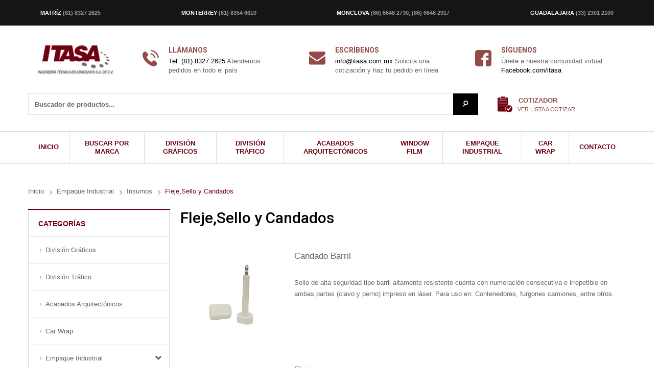

--- FILE ---
content_type: text/html; charset=UTF-8
request_url: https://www.itasa.com.mx/product-category/empaque-industrial/insumos/flejesello-y-candados/
body_size: 522970
content:
<!DOCTYPE html>
<html lang="es">
<head>
	<!-- Global site tag (gtag.js) - Google Analytics -->
<script async src="https://www.googletagmanager.com/gtag/js?id=UA-151676097-1"></script>
<script>
  window.dataLayer = window.dataLayer || [];
  function gtag(){dataLayer.push(arguments);}
  gtag('js', new Date());

  gtag('config', 'UA-151676097-1');
</script>

	<meta charset="UTF-8">
	<meta name="viewport" content="width=device-width">
	<link rel="profile" href="http://gmpg.org/xfn/11">
	<link rel="pingback" href="https://www.itasa.com.mx/xmlrpc.php">
	<title>Fleje,Sello y Candados archivos | Itasa</title>

<!-- This site is optimized with the Yoast SEO plugin v12.3 - https://yoast.com/wordpress/plugins/seo/ -->
<meta name="robots" content="max-snippet:-1, max-image-preview:large, max-video-preview:-1"/>
<link rel="canonical" href="https://www.itasa.com.mx/product-category/empaque-industrial/insumos/flejesello-y-candados/" />
<meta property="og:locale" content="es_ES" />
<meta property="og:type" content="object" />
<meta property="og:title" content="Fleje,Sello y Candados archivos | Itasa" />
<meta property="og:url" content="https://www.itasa.com.mx/product-category/empaque-industrial/insumos/flejesello-y-candados/" />
<meta property="og:site_name" content="Itasa" />
<meta name="twitter:card" content="summary_large_image" />
<meta name="twitter:title" content="Fleje,Sello y Candados archivos | Itasa" />
<script type='application/ld+json' class='yoast-schema-graph yoast-schema-graph--main'>{"@context":"https://schema.org","@graph":[{"@type":"Organization","@id":"https://www.itasa.com.mx/#organization","name":"ITASA","url":"https://www.itasa.com.mx/","sameAs":[],"logo":{"@type":"ImageObject","@id":"https://www.itasa.com.mx/#logo","url":"https://www.itasa.com.mx/wp-content/uploads/2019/04/logo-itasa2-1.jpg","width":200,"height":71,"caption":"ITASA"},"image":{"@id":"https://www.itasa.com.mx/#logo"}},{"@type":"WebSite","@id":"https://www.itasa.com.mx/#website","url":"https://www.itasa.com.mx/","name":"Itasa","publisher":{"@id":"https://www.itasa.com.mx/#organization"},"potentialAction":{"@type":"SearchAction","target":"https://www.itasa.com.mx/?s={search_term_string}","query-input":"required name=search_term_string"}},{"@type":"CollectionPage","@id":"https://www.itasa.com.mx/product-category/empaque-industrial/insumos/flejesello-y-candados/#webpage","url":"https://www.itasa.com.mx/product-category/empaque-industrial/insumos/flejesello-y-candados/","inLanguage":"es","name":"Fleje,Sello y Candados archivos | Itasa","isPartOf":{"@id":"https://www.itasa.com.mx/#website"}}]}</script>
<!-- / Yoast SEO plugin. -->

<link rel='dns-prefetch' href='//maps.googleapis.com' />
<link rel='dns-prefetch' href='//fonts.googleapis.com' />
<link rel='dns-prefetch' href='//use.fontawesome.com' />
<link rel='dns-prefetch' href='//s.w.org' />
<link rel="alternate" type="application/rss+xml" title="Itasa &raquo; Feed" href="https://www.itasa.com.mx/feed/" />
<link rel="alternate" type="application/rss+xml" title="Itasa &raquo; RSS de los comentarios" href="https://www.itasa.com.mx/comments/feed/" />
<link rel="alternate" type="application/rss+xml" title="Itasa &raquo; Fleje,Sello y Candados Categoría Feed" href="https://www.itasa.com.mx/product-category/empaque-industrial/insumos/flejesello-y-candados/feed/" />
		<script type="text/javascript">
			window._wpemojiSettings = {"baseUrl":"https:\/\/s.w.org\/images\/core\/emoji\/12.0.0-1\/72x72\/","ext":".png","svgUrl":"https:\/\/s.w.org\/images\/core\/emoji\/12.0.0-1\/svg\/","svgExt":".svg","source":{"concatemoji":"https:\/\/www.itasa.com.mx\/wp-includes\/js\/wp-emoji-release.min.js?ver=5.2.21"}};
			!function(e,a,t){var n,r,o,i=a.createElement("canvas"),p=i.getContext&&i.getContext("2d");function s(e,t){var a=String.fromCharCode;p.clearRect(0,0,i.width,i.height),p.fillText(a.apply(this,e),0,0);e=i.toDataURL();return p.clearRect(0,0,i.width,i.height),p.fillText(a.apply(this,t),0,0),e===i.toDataURL()}function c(e){var t=a.createElement("script");t.src=e,t.defer=t.type="text/javascript",a.getElementsByTagName("head")[0].appendChild(t)}for(o=Array("flag","emoji"),t.supports={everything:!0,everythingExceptFlag:!0},r=0;r<o.length;r++)t.supports[o[r]]=function(e){if(!p||!p.fillText)return!1;switch(p.textBaseline="top",p.font="600 32px Arial",e){case"flag":return s([55356,56826,55356,56819],[55356,56826,8203,55356,56819])?!1:!s([55356,57332,56128,56423,56128,56418,56128,56421,56128,56430,56128,56423,56128,56447],[55356,57332,8203,56128,56423,8203,56128,56418,8203,56128,56421,8203,56128,56430,8203,56128,56423,8203,56128,56447]);case"emoji":return!s([55357,56424,55356,57342,8205,55358,56605,8205,55357,56424,55356,57340],[55357,56424,55356,57342,8203,55358,56605,8203,55357,56424,55356,57340])}return!1}(o[r]),t.supports.everything=t.supports.everything&&t.supports[o[r]],"flag"!==o[r]&&(t.supports.everythingExceptFlag=t.supports.everythingExceptFlag&&t.supports[o[r]]);t.supports.everythingExceptFlag=t.supports.everythingExceptFlag&&!t.supports.flag,t.DOMReady=!1,t.readyCallback=function(){t.DOMReady=!0},t.supports.everything||(n=function(){t.readyCallback()},a.addEventListener?(a.addEventListener("DOMContentLoaded",n,!1),e.addEventListener("load",n,!1)):(e.attachEvent("onload",n),a.attachEvent("onreadystatechange",function(){"complete"===a.readyState&&t.readyCallback()})),(n=t.source||{}).concatemoji?c(n.concatemoji):n.wpemoji&&n.twemoji&&(c(n.twemoji),c(n.wpemoji)))}(window,document,window._wpemojiSettings);
		</script>
		<style type="text/css">
img.wp-smiley,
img.emoji {
	display: inline !important;
	border: none !important;
	box-shadow: none !important;
	height: 1em !important;
	width: 1em !important;
	margin: 0 .07em !important;
	vertical-align: -0.1em !important;
	background: none !important;
	padding: 0 !important;
}
</style>
	<link rel='stylesheet' id='wp-block-library-css'  href='https://www.itasa.com.mx/wp-includes/css/dist/block-library/style.min.css?ver=5.2.21' type='text/css' media='all' />
<link rel='stylesheet' id='wc-block-style-css'  href='https://www.itasa.com.mx/wp-content/plugins/woocommerce/packages/woocommerce-blocks/build/style.css?ver=2.3.0' type='text/css' media='all' />
<link rel='stylesheet' id='contact-form-7-css'  href='https://www.itasa.com.mx/wp-content/plugins/contact-form-7/includes/css/styles.css?ver=5.1.4' type='text/css' media='all' />
<link rel='stylesheet' id='rs-plugin-settings-css'  href='https://www.itasa.com.mx/wp-content/plugins/revslider/public/assets/css/settings.css?ver=5.4.8.2' type='text/css' media='all' />
<style id='rs-plugin-settings-inline-css' type='text/css'>
#rs-demo-id {}
</style>
<link rel='stylesheet' id='woocommerce-layout-css'  href='https://www.itasa.com.mx/wp-content/plugins/woocommerce/assets/css/woocommerce-layout.css?ver=3.7.1' type='text/css' media='all' />
<link rel='stylesheet' id='woocommerce-smallscreen-css'  href='https://www.itasa.com.mx/wp-content/plugins/woocommerce/assets/css/woocommerce-smallscreen.css?ver=3.7.1' type='text/css' media='only screen and (max-width: 768px)' />
<link rel='stylesheet' id='woocommerce-general-css'  href='https://www.itasa.com.mx/wp-content/plugins/woocommerce/assets/css/woocommerce.css?ver=3.7.1' type='text/css' media='all' />
<style id='woocommerce-inline-inline-css' type='text/css'>
.woocommerce form .form-row .required { visibility: visible; }
</style>
<link rel='stylesheet' id='adela-open-sans-css'  href='https://fonts.googleapis.com/css?family=Montserrat:400,700|Roboto:400,300,900,700,500' type='text/css' media='all' />
<link rel='stylesheet' id='adela-fa-css'  href='https://www.itasa.com.mx/wp-content/themes/adela/css/font-awesome.min.css?ver=3.0.3' type='text/css' media='all' />
<link rel='stylesheet' id='adela-style-css'  href='https://www.itasa.com.mx/wp-content/themes/adela/css/style.css?ver=5.2.21' type='text/css' media='all' />
<!--[if lt IE 9]>
<link rel='stylesheet' id='adela-ie-css'  href='https://www.itasa.com.mx/wp-content/themes/adela/css/ie.css?ver=5.2.21' type='text/css' media='all' />
<![endif]-->
<link rel='stylesheet' id='font-awesome-official-css'  href='https://use.fontawesome.com/releases/v5.8.2/css/all.css' type='text/css' media='all' integrity="sha384-oS3vJWv+0UjzBfQzYUhtDYW+Pj2yciDJxpsK1OYPAYjqT085Qq/1cq5FLXAZQ7Ay" crossorigin="anonymous" />
<link rel='stylesheet' id='ivpa-style-css'  href='https://www.itasa.com.mx/wp-content/plugins/improved-variable-product-attributes/assets/css/style.css?ver=3.3.1' type='text/css' media='all' />
<link rel='stylesheet' id='adela-woocommerce-css'  href='https://www.itasa.com.mx/wp-content/themes/adela/css/woocommerce.css?ver=1.0' type='text/css' media='all' />
<link rel='stylesheet' id='yith_ywraq_frontend-css'  href='https://www.itasa.com.mx/wp-content/plugins/yith-woocommerce-request-a-quote-premium/assets/css/ywraq-frontend.css?ver=5.2.21' type='text/css' media='all' />
<style id='yith_ywraq_frontend-inline-css' type='text/css'>
.woocommerce .add-request-quote-button.button, .woocommerce .add-request-quote-button-addons.button{
    background-color: #6b001c!important;
    color: #fff!important;
}
.woocommerce .add-request-quote-button.button:hover,  .woocommerce .add-request-quote-button-addons.button:hover{
    background-color: #8e0034!important;
    color: #fff!important;
}
.woocommerce a.add-request-quote-button{
    color: #fff!important;
}

.woocommerce a.add-request-quote-button:hover{
    color: #fff!important;
}

</style>
<link rel='stylesheet' id='ubermenu-css'  href='https://www.itasa.com.mx/wp-content/plugins/ubermenu/pro/assets/css/ubermenu.min.css?ver=3.5' type='text/css' media='all' />
<link rel='stylesheet' id='ubermenu-font-awesome-all-css'  href='https://www.itasa.com.mx/wp-content/plugins/ubermenu/assets/fontawesome/css/all.min.css?ver=5.2.21' type='text/css' media='all' />
<link rel='stylesheet' id='font-awesome-official-v4shim-css'  href='https://use.fontawesome.com/releases/v5.8.2/css/v4-shims.css' type='text/css' media='all' integrity="sha384-XyBa62YmP9n5OJlz31oJcSVUqdJJ1dgQZriaAHtKZn/8Bu8KJ+PMJ/jjVGvhwvQi" crossorigin="anonymous" />
<style id='font-awesome-official-v4shim-inline-css' type='text/css'>
@font-face {
    font-family: "FontAwesome";
    src: url("https://use.fontawesome.com/releases/v5.8.2/webfonts/fa-brands-400.eot"),
         url("https://use.fontawesome.com/releases/v5.8.2/webfonts/fa-brands-400.eot?#iefix") format("embedded-opentype"),
         url("https://use.fontawesome.com/releases/v5.8.2/webfonts/fa-brands-400.woff2") format("woff2"),
         url("https://use.fontawesome.com/releases/v5.8.2/webfonts/fa-brands-400.woff") format("woff"),
         url("https://use.fontawesome.com/releases/v5.8.2/webfonts/fa-brands-400.ttf") format("truetype"),
         url("https://use.fontawesome.com/releases/v5.8.2/webfonts/fa-brands-400.svg#fontawesome") format("svg");
}

@font-face {
    font-family: "FontAwesome";
    src: url("https://use.fontawesome.com/releases/v5.8.2/webfonts/fa-solid-900.eot"),
         url("https://use.fontawesome.com/releases/v5.8.2/webfonts/fa-solid-900.eot?#iefix") format("embedded-opentype"),
         url("https://use.fontawesome.com/releases/v5.8.2/webfonts/fa-solid-900.woff2") format("woff2"),
         url("https://use.fontawesome.com/releases/v5.8.2/webfonts/fa-solid-900.woff") format("woff"),
         url("https://use.fontawesome.com/releases/v5.8.2/webfonts/fa-solid-900.ttf") format("truetype"),
         url("https://use.fontawesome.com/releases/v5.8.2/webfonts/fa-solid-900.svg#fontawesome") format("svg");
}

@font-face {
    font-family: "FontAwesome";
    src: url("https://use.fontawesome.com/releases/v5.8.2/webfonts/fa-regular-400.eot"),
         url("https://use.fontawesome.com/releases/v5.8.2/webfonts/fa-regular-400.eot?#iefix") format("embedded-opentype"),
         url("https://use.fontawesome.com/releases/v5.8.2/webfonts/fa-regular-400.woff2") format("woff2"),
         url("https://use.fontawesome.com/releases/v5.8.2/webfonts/fa-regular-400.woff") format("woff"),
         url("https://use.fontawesome.com/releases/v5.8.2/webfonts/fa-regular-400.ttf") format("truetype"),
         url("https://use.fontawesome.com/releases/v5.8.2/webfonts/fa-regular-400.svg#fontawesome") format("svg");
    unicode-range: U+F004-F005,U+F007,U+F017,U+F022,U+F024,U+F02E,U+F03E,U+F044,U+F057-F059,U+F06E,U+F070,U+F075,U+F07B-F07C,U+F080,U+F086,U+F089,U+F094,U+F09D,U+F0A0,U+F0A4-F0A7,U+F0C5,U+F0C7-F0C8,U+F0E0,U+F0EB,U+F0F3,U+F0F8,U+F0FE,U+F111,U+F118-F11A,U+F11C,U+F133,U+F144,U+F146,U+F14A,U+F14D-F14E,U+F150-F152,U+F15B-F15C,U+F164-F165,U+F185-F186,U+F191-F192,U+F1AD,U+F1C1-F1C9,U+F1CD,U+F1D8,U+F1E3,U+F1EA,U+F1F6,U+F1F9,U+F20A,U+F247-F249,U+F24D,U+F254-F25B,U+F25D,U+F267,U+F271-F274,U+F279,U+F28B,U+F28D,U+F2B5-F2B6,U+F2B9,U+F2BB,U+F2BD,U+F2C1-F2C2,U+F2D0,U+F2D2,U+F2DC,U+F2ED,U+F328,U+F358-F35B,U+F3A5,U+F3D1,U+F410,U+F4AD;
}
</style>
<script type='text/javascript' src='https://www.itasa.com.mx/wp-includes/js/jquery/jquery.js?ver=1.12.4-wp'></script>
<script type='text/javascript' src='https://www.itasa.com.mx/wp-includes/js/jquery/jquery-migrate.min.js?ver=1.4.1'></script>
<script type='text/javascript' src='https://www.itasa.com.mx/wp-content/plugins/revslider/public/assets/js/jquery.themepunch.tools.min.js?ver=5.4.8.2'></script>
<script type='text/javascript' src='https://www.itasa.com.mx/wp-content/plugins/revslider/public/assets/js/jquery.themepunch.revolution.min.js?ver=5.4.8.2'></script>
<script type='text/javascript' src='https://www.itasa.com.mx/wp-content/plugins/woocommerce/assets/js/jquery-blockui/jquery.blockUI.min.js?ver=2.70'></script>
<script type='text/javascript'>
/* <![CDATA[ */
var wc_add_to_cart_params = {"ajax_url":"\/wp-admin\/admin-ajax.php","wc_ajax_url":"\/?wc-ajax=%%endpoint%%","i18n_view_cart":"Ver carrito","cart_url":"https:\/\/www.itasa.com.mx\/producto\/cart\/","is_cart":"","cart_redirect_after_add":"no"};
/* ]]> */
</script>
<script type='text/javascript' src='https://www.itasa.com.mx/wp-content/plugins/woocommerce/assets/js/frontend/add-to-cart.min.js?ver=3.7.1'></script>
<script type='text/javascript' src='https://www.itasa.com.mx/wp-content/plugins/js_composer/assets/js/vendors/woocommerce-add-to-cart.js?ver=5.7'></script>
<script type='text/javascript' src='https://www.itasa.com.mx/wp-content/themes/adela/js/bootstrap.min.js?ver=5.2.21'></script>
<script type='text/javascript' src='https://www.itasa.com.mx/wp-content/themes/adela/js/owl-carousel/owl.carousel.js?ver=5.2.21'></script>
<script type='text/javascript'>
/* <![CDATA[ */
var adelaAjax = {"ajaxurl":"https:\/\/www.itasa.com.mx\/wp-admin\/admin-ajax.php"};
/* ]]> */
</script>
<script type='text/javascript' src='https://www.itasa.com.mx/wp-content/themes/adela/js/functions.js?ver=5.2.21'></script>
<script type='text/javascript' src='https://www.itasa.com.mx/wp-content/plugins/pbrthemer/vendors/../assets/js/elevatezoom/elevatezoom-min.js?ver=5.2.21'></script>
<link rel='https://api.w.org/' href='https://www.itasa.com.mx/wp-json/' />
<link rel="EditURI" type="application/rsd+xml" title="RSD" href="https://www.itasa.com.mx/xmlrpc.php?rsd" />
<link rel="wlwmanifest" type="application/wlwmanifest+xml" href="https://www.itasa.com.mx/wp-includes/wlwmanifest.xml" /> 
<meta name="generator" content="WordPress 5.2.21" />
<meta name="generator" content="WooCommerce 3.7.1" />
<meta name="generator" content="Site Kit by Google 1.31.0" />
		<link id='gwfc-body-font-family' href="http://fonts.googleapis.com/css?family=:,400" rel='stylesheet' type='text/css'>

		<style id="gwfc-body-style">

		body{

						font-family: '', sans-serif !important;
						
			font-weight:  !important;
			font-style: normal !important;
					}

		</style>

		
		<link id='gwfc-h3-font-family' href="http://fonts.googleapis.com/css?family=:,400" rel='stylesheet' type='text/css'>

		<style id="gwfc-h3-style">

		h3{

						font-family: '', sans-serif !important;
						
			font-weight:  !important;
			font-style: normal !important;
						color: #700112 !important;
					}

		</style>

		
		<link id='gwfc-h4-font-family' href="http://fonts.googleapis.com/css?family=:,400" rel='stylesheet' type='text/css'>

		<style id="gwfc-h4-style">

		h4{

						font-family: '', sans-serif !important;
						
			font-weight:  !important;
			font-style: normal !important;
						color: #ffffff !important;
					}

		</style>

		<style id="ubermenu-custom-generated-css">
/** Font Awesome 4 Compatibility **/
.fa{font-style:normal;font-variant:normal;font-weight:normal;font-family:FontAwesome;}

/** UberMenu Custom Menu Styles (Customizer) **/
/* main */
 .ubermenu-main .ubermenu-item-layout-image_left > .ubermenu-target-title, .ubermenu-main .ubermenu-item-layout-image_right > .ubermenu-target-title { padding-top:10px; }
 .ubermenu-main { background-color:#ffffff; background:-webkit-gradient(linear,left top,left bottom,from(#ffffff),to(#ffffff)); background:-webkit-linear-gradient(top,#ffffff,#ffffff); background:-moz-linear-gradient(top,#ffffff,#ffffff); background:-ms-linear-gradient(top,#ffffff,#ffffff); background:-o-linear-gradient(top,#ffffff,#ffffff); background:linear-gradient(top,#ffffff,#ffffff); border:1px solid #ffffff; }
 .ubermenu.ubermenu-main { background:none; border:none; box-shadow:none; }
 .ubermenu.ubermenu-main .ubermenu-item-level-0 > .ubermenu-target { border:none; box-shadow:none; }
 .ubermenu-main .ubermenu-item-level-0 > .ubermenu-target { color:#700111; border-left:1px solid #dbdbdb; -webkit-box-shadow:inset 1px 0 0 0 rgba(255,255,255,0); -moz-box-shadow:inset 1px 0 0 0 rgba(255,255,255,0); -o-box-shadow:inset 1px 0 0 0 rgba(255,255,255,0); box-shadow:inset 1px 0 0 0 rgba(255,255,255,0); padding-left:15px 15px; padding-right:15px 15px; }
 .ubermenu.ubermenu-main .ubermenu-item-level-0:hover > .ubermenu-target, .ubermenu-main .ubermenu-item-level-0.ubermenu-active > .ubermenu-target { color:#ffffff; background:#700111; }
 .ubermenu-main .ubermenu-item-level-0.ubermenu-current-menu-item > .ubermenu-target, .ubermenu-main .ubermenu-item-level-0.ubermenu-current-menu-parent > .ubermenu-target, .ubermenu-main .ubermenu-item-level-0.ubermenu-current-menu-ancestor > .ubermenu-target { color:#700111; }
 .ubermenu-main .ubermenu-item-level-0 > .ubermenu-target, .ubermenu-main .ubermenu-item-level-0 > .ubermenu-custom-content.ubermenu-custom-content-padded { padding-top:5px 5px; padding-bottom:5px 5px; }
 .ubermenu-main .ubermenu-submenu.ubermenu-submenu-drop { background-color:#eaeaea; color:#700111; }
 .ubermenu-main .ubermenu-item-level-0 > .ubermenu-submenu-drop { box-shadow:0 0 20px rgba(0,0,0, .5); }
 .ubermenu.ubermenu-main .ubermenu-tabs .ubermenu-tabs-group { background-color:#eaeaea; }
 .ubermenu.ubermenu-main .ubermenu-tab > .ubermenu-target { color:#7d2633; }
 .ubermenu.ubermenu-main .ubermenu-submenu .ubermenu-tab.ubermenu-active > .ubermenu-target { color:#ffffff; }
 .ubermenu-main .ubermenu-submenu .ubermenu-tab.ubermenu-current-menu-item > .ubermenu-target, .ubermenu-main .ubermenu-submenu .ubermenu-tab.ubermenu-current-menu-parent > .ubermenu-target, .ubermenu-main .ubermenu-submenu .ubermenu-tab.ubermenu-current-menu-ancestor > .ubermenu-target { color:#ffffff; background-color:#7d2633; }
 .ubermenu.ubermenu-main .ubermenu-tab.ubermenu-active > .ubermenu-target { background-color:#7d2633; }


/** UberMenu Custom Menu Item Styles (Menu Item Settings) **/
/* 21559 */  .ubermenu .ubermenu-item.ubermenu-item-21559.ubermenu-active > .ubermenu-target, .ubermenu .ubermenu-item.ubermenu-item-21559 > .ubermenu-target:hover, .ubermenu .ubermenu-submenu .ubermenu-item.ubermenu-item-21559.ubermenu-active > .ubermenu-target, .ubermenu .ubermenu-submenu .ubermenu-item.ubermenu-item-21559 > .ubermenu-target:hover { background:#7d2633; }
             .ubermenu .ubermenu-item.ubermenu-item-21559.ubermenu-current-menu-item > .ubermenu-target,.ubermenu .ubermenu-item.ubermenu-item-21559.ubermenu-current-menu-ancestor > .ubermenu-target { background:#7d2633; }
/* 21493 */  .ubermenu .ubermenu-item.ubermenu-item-21493.ubermenu-current-menu-item > .ubermenu-target,.ubermenu .ubermenu-item.ubermenu-item-21493.ubermenu-current-menu-ancestor > .ubermenu-target { background:#7d2633; }
/* 21561 */  .ubermenu .ubermenu-item.ubermenu-item-21561.ubermenu-active > .ubermenu-target, .ubermenu .ubermenu-item.ubermenu-item-21561:hover > .ubermenu-target, .ubermenu .ubermenu-submenu .ubermenu-item.ubermenu-item-21561.ubermenu-active > .ubermenu-target, .ubermenu .ubermenu-submenu .ubermenu-item.ubermenu-item-21561:hover > .ubermenu-target { color:#ffffff; }
             .ubermenu .ubermenu-item.ubermenu-item-21561.ubermenu-current-menu-item > .ubermenu-target,.ubermenu .ubermenu-item.ubermenu-item-21561.ubermenu-current-menu-ancestor > .ubermenu-target { background:#7d2633; color:#ffffff; }
/* 21492 */  .ubermenu .ubermenu-item.ubermenu-item-21492.ubermenu-active > .ubermenu-target, .ubermenu .ubermenu-item.ubermenu-item-21492 > .ubermenu-target:hover, .ubermenu .ubermenu-submenu .ubermenu-item.ubermenu-item-21492.ubermenu-active > .ubermenu-target, .ubermenu .ubermenu-submenu .ubermenu-item.ubermenu-item-21492 > .ubermenu-target:hover { background:#7d2633; }
             .ubermenu .ubermenu-item.ubermenu-item-21492.ubermenu-current-menu-item > .ubermenu-target,.ubermenu .ubermenu-item.ubermenu-item-21492.ubermenu-current-menu-ancestor > .ubermenu-target { color:#7d2633; }
/* 10087 */  body:not(.rtl) .ubermenu .ubermenu-submenu-id-10087 > .ubermenu-column + .ubermenu-column:not(.ubermenu-clear-row) { border-left:1px solid #d1d1d1; }
             .rtl .ubermenu .ubermenu-submenu-id-10087 > .ubermenu-column + .ubermenu-column:not(.ubermenu-clear-row) { border-right:1px solid #d1d1d1; }
/* 10088 */  body:not(.rtl) .ubermenu .ubermenu-submenu-id-10088 > .ubermenu-column + .ubermenu-column:not(.ubermenu-clear-row) { border-left:1px solid #d1d1d1; }
             .rtl .ubermenu .ubermenu-submenu-id-10088 > .ubermenu-column + .ubermenu-column:not(.ubermenu-clear-row) { border-right:1px solid #d1d1d1; }
/* 10092 */  .ubermenu .ubermenu-item.ubermenu-item-10092.ubermenu-active > .ubermenu-target, .ubermenu .ubermenu-item.ubermenu-item-10092:hover > .ubermenu-target, .ubermenu .ubermenu-submenu .ubermenu-item.ubermenu-item-10092.ubermenu-active > .ubermenu-target, .ubermenu .ubermenu-submenu .ubermenu-item.ubermenu-item-10092:hover > .ubermenu-target { color:#ffffff; }
/* 21580 */  .ubermenu .ubermenu-item.ubermenu-item-21580 > .ubermenu-target { background:#ffffff; }
/* 21584 */  .ubermenu .ubermenu-item.ubermenu-item-21584 > .ubermenu-target { background:#ffffff; }

/* Status: Loaded from Transient */

</style>	<noscript><style>.woocommerce-product-gallery{ opacity: 1 !important; }</style></noscript>
	<meta name="generator" content="Powered by WPBakery Page Builder - drag and drop page builder for WordPress."/>
<!--[if lte IE 9]><link rel="stylesheet" type="text/css" href="https://www.itasa.com.mx/wp-content/plugins/js_composer/assets/css/vc_lte_ie9.min.css" media="screen"><![endif]-->	<style type="text/css" id="adela-header-css">
												#pbr-topbar {
			background-color:#151515 ;
		}
					</style>

	<meta name="generator" content="Powered by Slider Revolution 5.4.8.2 - responsive, Mobile-Friendly Slider Plugin for WordPress with comfortable drag and drop interface." />
<style>
					.vc_custom_1566668691975{margin-right: -20px !important;}.vc_custom_1566577509138{padding-top: 30px !important;padding-bottom: 30px !important;padding-left: 2px !important;}.vc_custom_1555053885680{margin-bottom: 25px !important;}
					</style><meta name="generator" content="Improved Variable Product Attributes for WooCommerce"/><script type="text/javascript">function setREVStartSize(e){									
						try{ e.c=jQuery(e.c);var i=jQuery(window).width(),t=9999,r=0,n=0,l=0,f=0,s=0,h=0;
							if(e.responsiveLevels&&(jQuery.each(e.responsiveLevels,function(e,f){f>i&&(t=r=f,l=e),i>f&&f>r&&(r=f,n=e)}),t>r&&(l=n)),f=e.gridheight[l]||e.gridheight[0]||e.gridheight,s=e.gridwidth[l]||e.gridwidth[0]||e.gridwidth,h=i/s,h=h>1?1:h,f=Math.round(h*f),"fullscreen"==e.sliderLayout){var u=(e.c.width(),jQuery(window).height());if(void 0!=e.fullScreenOffsetContainer){var c=e.fullScreenOffsetContainer.split(",");if (c) jQuery.each(c,function(e,i){u=jQuery(i).length>0?u-jQuery(i).outerHeight(!0):u}),e.fullScreenOffset.split("%").length>1&&void 0!=e.fullScreenOffset&&e.fullScreenOffset.length>0?u-=jQuery(window).height()*parseInt(e.fullScreenOffset,0)/100:void 0!=e.fullScreenOffset&&e.fullScreenOffset.length>0&&(u-=parseInt(e.fullScreenOffset,0))}f=u}else void 0!=e.minHeight&&f<e.minHeight&&(f=e.minHeight);e.c.closest(".rev_slider_wrapper").css({height:f})					
						}catch(d){console.log("Failure at Presize of Slider:"+d)}						
					};</script>
		<style type="text/css" id="wp-custom-css">
			.ctzdor input {
    width: 100%;
    margin-bottom: 5px;
    padding: 5px;
}

.ctzdor textarea.wpcf7-form-control.wpcf7-textarea {
    width: 100%;
}

aside#prdctfltr-4 {
    margin: 0px;
}

aside#prdctfltr-5 {
    margin: 0px;
}

a.ubermenu-responsive-toggle.ubermenu-responsive-toggle-main.ubermenu-skin-none.ubermenu-loc-.ubermenu-responsive-toggle-content-align-center.ubermenu-responsive-toggle-align-full {
    background: #700112;
    color: #ffffff;
}

section#mainmenu-mobil {
    padding-left: 17px;
}
li#menu-item-21870 {
    background: transparent;
}

li#menu-item-10172 {
    background: transparent;
}

li#menu-item-10225 {
    margin-top: 10px;
}

li#menu-item-21874 {
    margin-top: 10px;
}

li#menu-item-21873 {
    margin-top: 10px;
}

li#menu-item-11664 {
    padding-top: 6px;
	  border-left: 0px;
}

li#menu-item-11664:hover {
    background: #700111;
}

li#menu-item-10093 {
    padding-top: 5px;
}

li#menu-item-10093:hover {
    background: #700111;
}

p.pfotbar{
    text-align: center; 
	color: #fff;
	margin:0px;
	font-weight: 800;
}

ul.ptpbar {
    display: flex;
    justify-content: space-around;
	padding: 0px;
}

section#pbr-mainmenu {
    padding: 15px 0 20px 0;
}

.navbar-mega-black {
     border-top: solid 1px #dbdbdb;
  background:#ffffff;
      border-bottom: solid 1px #dbdbdb;
}
.btn.search-category-container {
    display: none;
}
#pbr-masthead .header-main {
    padding: 15px 0 0 0;
    position: relative;
}

.logo-wrapper {
    padding-top: 20px;
}

.pbr-topcart {
    text-align: left!important;
}

#pbr-masthead.pbr-header-default .search-box-simple {
    margin-top: 25px;
}

#pbr-masthead.pbr-header-default #cart {
    margin-top: 18px;
}

div#search-container {
    padding-right: 0px;
}

#cart.default {
    padding: 12px 0 12px 25px;
    display: inline-block;
    border-left: 0px;
}

.ubermenu .ubermenu-item.ubermenu-item-level-0 {
    float: none;
    border-left: solid 1px;
  border-color:#dbdbdb; 
}


.ubermenu .ubermenu-target-with-image>.ubermenu-target-text {
    display: inline-grid;
    clear: none;
    width: 126px;
}
span.ubermenu-target-title.ubermenu-target-text {
    text-align: center;
}

  img.ubermenu-image.ubermenu-image-size-full {
    width: 100%;
}

.ubermenu .ubermenu-row {
    margin-bottom: 10px;
    clear: both;
    display: flex;
}

.ubermenu .ubermenu-image {
    display: block;
    width: 126px;
    height: 90px;
}

.ubermenu.ubermenu-main .ubermenu-submenu .ubermenu-tab.ubermenu {
    background: #ffffff;
}

li.ubermenu-tab {
    background: #ffffff!important;
	border: solid 1px #d9d9d9!important;
}

.ubermenu.ubermenu-main .ubermenu-tabs .ubermenu-tabs-group {
    background-color: #eaeaea;
    padding-left: 10px!important;
    padding-right: 10px!important;
}

li#menu-item-10092:hover {
    background: #700112;
}

span#menu-item-10092:hover {
    color: #ffffff!important;
}

i.fa.closed.fa-angle-down, i.fa.opened.fa-angle-up {
    cursor: pointer;
}

ul.ptpbar {
    display: flex;
    justify-content: space-around;
	padding: 0px;
}

p.pfotbar{
    text-align: center; 
	color: #fff;
	margin:0px;
	font-weight: 800;
}

#pbr-topbar {
    padding: 0;
}

.widget-style .widget-title>span {
    border-top: 2px solid #700112;
	    color: #700112;
}

.carousel-controls-v2.carousel-controls .carousel-control:hover {
    color: #fff;
    border-color: #700112;
    background-color: #700112;
}

.product-block a.add_to_cart_button:hover, .product-block a.product_type_external:hover, .woocommerce a.add_to_cart_button:hover, .woocommerce a.product_type_external:hover {
    background-color: #700112;
}

.pbr-footer-profile .widget-style .widget-title>span {
    border-top: 2px solid #fbfbfb;
    color: #ffffff;
}

.pbr-footer-profile .widget-style .textwidget {
    color: #ffffff;
}

.ubermenu .ubermenu-target-with-image>.ubermenu-target-text {
    color: #700111;
}

.ubermenu .ubermenu-tab-layout-left>.ubermenu-tabs-group {
    border-width: 0 0 0 0;
}

ul.ubermenu-tabs-group {
    padding-right: 30px!important;
    padding-left: 30px!important;
    margin-top: 20px!important;
}

.ubermenu .ubermenu-target-text {
    font-weight: 800;
}

h5.ourservice-heading {
    color: #934b49;
}

.btn-default:hover {
    background-color: #934b49;
    color: #fff;
    border-color: #f44336;
}

ul.ptpbar {
    padding-top: 10px;
    padding-bottom: 10px;
}

span.btn.btn-default.btn-search {
    background: #934b49;
}

p.laleft {
text-align: left!important;
}

h4 {
	color:#726e6d!important;
}

.breadcrumb>.active, .breadcrumb a:hover {
    color: #700111;
}

.contact-form-content .fa {
    font-size: 16px;
    color: #870112;
}

i.fas.fa-map-marker-alt {
    color: #870112;
    font-size: 20px;
}

i.fa.fa-phone {
    font-size: 17px;
}

p.price {
    display: none;
}

.price {
    display: none;
}

label {
    color: #883939;
    font-size: 17px;
	text-transform: uppercase;
}

h1.product_title.entry-title {
    margin-bottom: 20px;
}

.breadcrumb>li {
    color: #700111;
}

.single-product .summary .product_meta a:hover {
    color: #700111;
}

.products-top-wrap .display-mode .btn.active {
    border-color: #934b49;
    color: #934b49;
}

.widget_product_categories li a:hover, .widget_product_categories li a:hover:before {
    color: #934b49;
}

h1.product_title.entry-title {
    color: #934b49;
}
@media (max-width: 767px) {
.topbar-mobile-inner {
	display: none !important;
}
img.ubermenu-image.ubermenu-image-size-full {
	width: auto !important;
	display: inline;
}
.ubermenu-target.ubermenu-target-with-image {
	text-align: center;
}
	.ubermenu .ubermenu-row {
    display: block !important;
    background: #fff !important;
}
	.ubermenu .ubermenu-item.ubermenu-item-level-0 {
    float: none;
    border-left: solid 0px;
  border-color:#dbdbdb; 
}
}
a.add-request-quote-button.button {
    background: #000;
    color: #fff;
    text-transform: uppercase;
}

p.stock.out-of-stock {
    display: none;
}

a.add-request-quote-button.button {
    background: #934b49;
    color: #fff;
    text-transform: uppercase;
    margin-bottom: 15px;
}

.woocommerce a.button:hover {
    background: #313131;
    color: #fff;
}

.yith_ywraq_add_item_response-11474.yith_ywraq_add_item_response_message {
    font-size: 20px!important;
    font-weight: 800!important;
}

.yith_ywraq_add_item_response.yith_ywraq_add_item_response_message {
    font-size: 20px;
	font-weight: 800!important;
}

.yith_ywraq_add_item_browse-list-11474.yith_ywraq_add_item_browse_message a {
font-size: 20px!important;
}

.yith_ywraq_add_item_browse-list-11474.yith_ywraq_add_item_browse_message a:focus, a:hover {
    color: #934b49;
    text-decoration: inherit!important;
}

.yith_ywraq_add_item_browse-list.yith_ywraq_add_item_browse_message {
    font-size: 20px!important;
}

#cart.default .mini-cart .title-cart {
    color: #934b49;;
}

span.spancart {
    font-weight: 800;
    color: #934b49;
}

th.product-subtotal {
    display: none;
}

span.woocommerce-Price-amount.amount {
    display: none;
}

.open>.woocommerce #respond input#submit:hover.dropdown-toggle, .open>.woocommerce button.button:hover.dropdown-toggle, .open>.woocommerce input.button:hover.dropdown-toggle, .woocommerce #respond input#submit:hover.active, .woocommerce #respond input#submit:hover:active, .woocommerce #respond input#submit:hover:hover, .woocommerce button.button:hover.active, .woocommerce button.button:hover:active, .woocommerce button.button:hover:hover, .woocommerce input.button:hover.active, .woocommerce input.button:hover:active, .woocommerce input.button:hover:hover {
    color: #fff;
    background-color: #934b49;
    border-color: #e11b0c;
}

.pbr-copyright a:active, .pbr-copyright a:focus, .pbr-copyright a:hover {
    color: #934b49;
}

.topbar-mobile {
    display: none;
}

div#pbr-off-canvas {
    display: none;
}

.pbr-topcart {
    text-align: center;
}

li.cat-item.cat-item-15 {
    display: none;
}

dl.tm-extra-product-options-totals.tm-custom-price-totals {
    display: none;
}


#ivpa-content .ivpa_attribute[data-attribute="pa_presentacion"].ivpa_text .ivpa_term.ivpa_active.ivpa_outofstock {
    background-color: #700111;
}

span.prdctfltr_sale {
    display: none!important;
}

span.prdctfltr_instock {
    display: none!important;
}

span.prdctfltr_reset {
    display: none!important;
}

a.button.prdctfltr_woocommerce_filter_submit {
    background-color: #700112;
    color: #fff;
}

#ivpa-content .ivpa_attribute[data-attribute="pa_unidades-por-caja"].ivpa_text .ivpa_term.ivpa_active.ivpa_outofstock {
    background-color: #934b49!important;
}

#ivpa-content .ivpa_attribute[data-attribute="pa_temperatura"].ivpa_text .ivpa_term.ivpa_active.ivpa_outofstock {
    background-color: #934b49!important;
}

#ivpa-content .ivpa_attribute[data-attribute="pa_presentacion"].ivpa_text .ivpa_term.ivpa_active.ivpa_outofstock {
    background-color: #934b49!important;
}

#ivpa-content .ivpa_attribute[data-attribute="pa_largo-peliculas"].ivpa_text .ivpa_term.ivpa_active.ivpa_outofstock {
    background-color: #934b49!important;
}

#ivpa-content .ivpa_attribute[data-attribute="pa_largo-graficos"].ivpa_text .ivpa_term.ivpa_active.ivpa_outofstock {
    background-color: #934b49!important;
}
#ivpa-content .ivpa_attribute[data-attribute="pa_largo"].ivpa_text .ivpa_term.ivpa_active.ivpa_outofstock {
    background-color: #934b49!important;
}
#ivpa-content .ivpa_attribute[data-attribute="pa_ewd_uwcf_sizes"].ivpa_text .ivpa_term.ivpa_active.ivpa_outofstock {
    background-color: #934b49!important;
}
#ivpa-content .ivpa_attribute[data-attribute="pa_ewd_uwcf_colors"].ivpa_text .ivpa_term.ivpa_active.ivpa_outofstock {
    background-color: #934b49!important;
}
#ivpa-content .ivpa_attribute[data-attribute="pa_espesor"].ivpa_text .ivpa_term.ivpa_active.ivpa_outofstock {
    background-color: #934b49!important;
}
#ivpa-content .ivpa_attribute[data-attribute="pa_color-2"].ivpa_text .ivpa_term.ivpa_active.ivpa_outofstock {
    background-color: #934b49!important;
}
#ivpa-content .ivpa_attribute[data-attribute="pa_color"].ivpa_text .ivpa_term.ivpa_active.ivpa_outofstock {
    background-color: #934b49!important;
}
#ivpa-content .ivpa_attribute[data-attribute="pa_calibre-peliculas"].ivpa_text .ivpa_term.ivpa_active.ivpa_outofstock {
    background-color: #934b49!important;
}
#ivpa-content .ivpa_attribute[data-attribute="pa_ancho-peliculas"].ivpa_text .ivpa_term.ivpa_active.ivpa_outofstock {
    background-color: #934b49!important;
}
#ivpa-content .ivpa_attribute[data-attribute="pa_ancho-graficos"].ivpa_text .ivpa_term.ivpa_active.ivpa_outofstock {
    background-color: #934b49!important;
}
#ivpa-content .ivpa_attribute[data-attribute="pa_ancho"].ivpa_text .ivpa_term.ivpa_active.ivpa_outofstock {
    background-color: #934b49!important;
}
#ivpa-content .ivpa_attribute[data-attribute="pa_adhesivo"].ivpa_text .ivpa_term.ivpa_active.ivpa_outofstock {
    background-color:#934b49!important;
}

.woocommerce-product-details__short-description p {
    font-size: 16px!important;
}

div#tab-description p {
    font-size: 16px!important;
}

.woocommerce table.shop_attributes th {
    font-size: 16px;
}

.woocommerce table.shop_attributes p {
    font-size: 16px;
}




.term-empaque-industrial .prdctfltr_filter.prdctfltr_attributes.prdctfltr_advanced.prdctfltr_single.prdctfltr_adoptive.prdctfltr_selection.prdctfltr_merge_terms.prdctfltr_hierarchy.prdctfltr_drillback.prdctfltr_terms_customized.prdctfltr_terms_customized_color.wc_settings_prdctfltr_term_customization_5d23b89096927 {
    display: none;
}

.term-adhesivos-empaque-industrial .prdctfltr_filter.prdctfltr_attributes.prdctfltr_advanced.prdctfltr_single.prdctfltr_adoptive.prdctfltr_selection.prdctfltr_merge_terms.prdctfltr_hierarchy.prdctfltr_drillback.prdctfltr_terms_customized.prdctfltr_terms_customized_color.wc_settings_prdctfltr_term_customization_5d23b89096927 {
display:none;
}

.term-adhesivos-cianoacrilatos-adhesivos-empaque-industrial  .prdctfltr_filter.prdctfltr_attributes.prdctfltr_advanced.prdctfltr_single.prdctfltr_adoptive.prdctfltr_selection.prdctfltr_merge_terms.prdctfltr_hierarchy.prdctfltr_drillback.prdctfltr_terms_customized.prdctfltr_terms_customized_color.wc_settings_prdctfltr_term_customization_5d23b89096927 {
display:none;
}

.term-adhesivos-en-aerosol-adhesivos-empaque-industrial	  .prdctfltr_filter.prdctfltr_attributes.prdctfltr_advanced.prdctfltr_single.prdctfltr_adoptive.prdctfltr_selection.prdctfltr_merge_terms.prdctfltr_hierarchy.prdctfltr_drillback.prdctfltr_terms_customized.prdctfltr_terms_customized_color.wc_settings_prdctfltr_term_customization_5d23b89096927 {
display:none;
}

.term-adhesivos-hot-melt-adhesivos-empaque-industrial	  .prdctfltr_filter.prdctfltr_attributes.prdctfltr_advanced.prdctfltr_single.prdctfltr_adoptive.prdctfltr_selection.prdctfltr_merge_terms.prdctfltr_hierarchy.prdctfltr_drillback.prdctfltr_terms_customized.prdctfltr_terms_customized_color.wc_settings_prdctfltr_term_customization_5d23b89096927 {
display:none;
}

.term-adhesivos-liquidos-adhesivos-empaque-industrial	  .prdctfltr_filter.prdctfltr_attributes.prdctfltr_advanced.prdctfltr_single.prdctfltr_adoptive.prdctfltr_selection.prdctfltr_merge_terms.prdctfltr_hierarchy.prdctfltr_drillback.prdctfltr_terms_customized.prdctfltr_terms_customized_color.wc_settings_prdctfltr_term_customization_5d23b89096927 {
display:none;
}

.term-adhesivos-methacrylates-adhesivos-empaque-industrial	  .prdctfltr_filter.prdctfltr_attributes.prdctfltr_advanced.prdctfltr_single.prdctfltr_adoptive.prdctfltr_selection.prdctfltr_merge_terms.prdctfltr_hierarchy.prdctfltr_drillback.prdctfltr_terms_customized.prdctfltr_terms_customized_color.wc_settings_prdctfltr_term_customization_5d23b89096927 {
display:none;
}

.term-limpiadores-adhesivos-empaque-industrial	  .prdctfltr_filter.prdctfltr_attributes.prdctfltr_advanced.prdctfltr_single.prdctfltr_adoptive.prdctfltr_selection.prdctfltr_merge_terms.prdctfltr_hierarchy.prdctfltr_drillback.prdctfltr_terms_customized.prdctfltr_terms_customized_color.wc_settings_prdctfltr_term_customization_5d23b89096927 {
display:none;
}

.term-lubricantes-y-lps-adhesivos-empaque-industrial	  .prdctfltr_filter.prdctfltr_attributes.prdctfltr_advanced.prdctfltr_single.prdctfltr_adoptive.prdctfltr_selection.prdctfltr_merge_terms.prdctfltr_hierarchy.prdctfltr_drillback.prdctfltr_terms_customized.prdctfltr_terms_customized_color.wc_settings_prdctfltr_term_customization_5d23b89096927 {
display:none;
}

.term-promotor-de-adhesivo-adhesivos-empaque-industrial	  .prdctfltr_filter.prdctfltr_attributes.prdctfltr_advanced.prdctfltr_single.prdctfltr_adoptive.prdctfltr_selection.prdctfltr_merge_terms.prdctfltr_hierarchy.prdctfltr_drillback.prdctfltr_terms_customized.prdctfltr_terms_customized_color.wc_settings_prdctfltr_term_customization_5d23b89096927 {
display:none;
}

.term-selladores-adhesivos-empaque-industrial	  .prdctfltr_filter.prdctfltr_attributes.prdctfltr_advanced.prdctfltr_single.prdctfltr_adoptive.prdctfltr_selection.prdctfltr_merge_terms.prdctfltr_hierarchy.prdctfltr_drillback.prdctfltr_terms_customized.prdctfltr_terms_customized_color.wc_settings_prdctfltr_term_customization_5d23b89096927 {
display:none;
}

.term-cintas-empaque-industrial	  .prdctfltr_filter.prdctfltr_attributes.prdctfltr_advanced.prdctfltr_single.prdctfltr_adoptive.prdctfltr_selection.prdctfltr_merge_terms.prdctfltr_hierarchy.prdctfltr_drillback.prdctfltr_terms_customized.prdctfltr_terms_customized_color.wc_settings_prdctfltr_term_customization_5d23b89096927 {
display:none;
}

.term-cinta-celofan-cintas-empaque-industrial	  .prdctfltr_filter.prdctfltr_attributes.prdctfltr_advanced.prdctfltr_single.prdctfltr_adoptive.prdctfltr_selection.prdctfltr_merge_terms.prdctfltr_hierarchy.prdctfltr_drillback.prdctfltr_terms_customized.prdctfltr_terms_customized_color.wc_settings_prdctfltr_term_customization_5d23b89096927 {
display:none;
}

.term-cinta-corte-facil-cintas-empaque-industrial	  .prdctfltr_filter.prdctfltr_attributes.prdctfltr_advanced.prdctfltr_single.prdctfltr_adoptive.prdctfltr_selection.prdctfltr_merge_terms.prdctfltr_hierarchy.prdctfltr_drillback.prdctfltr_terms_customized.prdctfltr_terms_customized_color.wc_settings_prdctfltr_term_customization_5d23b89096927 {
display:none;
}

.term-cinta-de-empaque-cintas-empaque-industrial	  .prdctfltr_filter.prdctfltr_attributes.prdctfltr_advanced.prdctfltr_single.prdctfltr_adoptive.prdctfltr_selection.prdctfltr_merge_terms.prdctfltr_hierarchy.prdctfltr_drillback.prdctfltr_terms_customized.prdctfltr_terms_customized_color.wc_settings_prdctfltr_term_customization_5d23b89096927 {
display:none;
}

.term-canela-cinta-de-empaque-cintas-empaque-industrial	  .prdctfltr_filter.prdctfltr_attributes.prdctfltr_advanced.prdctfltr_single.prdctfltr_adoptive.prdctfltr_selection.prdctfltr_merge_terms.prdctfltr_hierarchy.prdctfltr_drillback.prdctfltr_terms_customized.prdctfltr_terms_customized_color.wc_settings_prdctfltr_term_customization_5d23b89096927 {
display:none;
}

.term-de-colores-cinta-de-empaque-cintas-empaque-industrial	  .prdctfltr_filter.prdctfltr_attributes.prdctfltr_advanced.prdctfltr_single.prdctfltr_adoptive.prdctfltr_selection.prdctfltr_merge_terms.prdctfltr_hierarchy.prdctfltr_drillback.prdctfltr_terms_customized.prdctfltr_terms_customized_color.wc_settings_prdctfltr_term_customization_5d23b89096927 {
display:none;
}

.term-impresa-cinta-de-empaque-cintas-empaque-industrial	  .prdctfltr_filter.prdctfltr_attributes.prdctfltr_advanced.prdctfltr_single.prdctfltr_adoptive.prdctfltr_selection.prdctfltr_merge_terms.prdctfltr_hierarchy.prdctfltr_drillback.prdctfltr_terms_customized.prdctfltr_terms_customized_color.wc_settings_prdctfltr_term_customization_5d23b89096927 {
display:none;
}

.term-cinta-de-evidencia-cintas-empaque-industrial	  .prdctfltr_filter.prdctfltr_attributes.prdctfltr_advanced.prdctfltr_single.prdctfltr_adoptive.prdctfltr_selection.prdctfltr_merge_terms.prdctfltr_hierarchy.prdctfltr_drillback.prdctfltr_terms_customized.prdctfltr_terms_customized_color.wc_settings_prdctfltr_term_customization_5d23b89096927 {
display:none;
}

.term-cinta-dedal-cintas-empaque-industrial	  .prdctfltr_filter.prdctfltr_attributes.prdctfltr_advanced.prdctfltr_single.prdctfltr_adoptive.prdctfltr_selection.prdctfltr_merge_terms.prdctfltr_hierarchy.prdctfltr_drillback.prdctfltr_terms_customized.prdctfltr_terms_customized_color.wc_settings_prdctfltr_term_customization_5d23b89096927 {
display:none;
}

.term-cinta-electrica-cintas-empaque-industrial	  .prdctfltr_filter.prdctfltr_attributes.prdctfltr_advanced.prdctfltr_single.prdctfltr_adoptive.prdctfltr_selection.prdctfltr_merge_terms.prdctfltr_hierarchy.prdctfltr_drillback.prdctfltr_terms_customized.prdctfltr_terms_customized_color.wc_settings_prdctfltr_term_customization_5d23b89096927 {
display:none;
}

.term-cinta-magica-cintas-empaque-industrial	  .prdctfltr_filter.prdctfltr_attributes.prdctfltr_advanced.prdctfltr_single.prdctfltr_adoptive.prdctfltr_selection.prdctfltr_merge_terms.prdctfltr_hierarchy.prdctfltr_drillback.prdctfltr_terms_customized.prdctfltr_terms_customized_color.wc_settings_prdctfltr_term_customization_5d23b89096927 {
display:none;
}

.term-cinta-teflon-cintas-empaque-industrial	  .prdctfltr_filter.prdctfltr_attributes.prdctfltr_advanced.prdctfltr_single.prdctfltr_adoptive.prdctfltr_selection.prdctfltr_merge_terms.prdctfltr_hierarchy.prdctfltr_drillback.prdctfltr_terms_customized.prdctfltr_terms_customized_color.wc_settings_prdctfltr_term_customization_5d23b89096927 {
display:none;
}

.term-cintas-antiarruga-y-de-polipropileno-cintas-empaque-industrial	  .prdctfltr_filter.prdctfltr_attributes.prdctfltr_advanced.prdctfltr_single.prdctfltr_adoptive.prdctfltr_selection.prdctfltr_merge_terms.prdctfltr_hierarchy.prdctfltr_drillback.prdctfltr_terms_customized.prdctfltr_terms_customized_color.wc_settings_prdctfltr_term_customization_5d23b89096927 {
display:none;
}

.term-cintas-antiderrapantes-y-resilentes-cintas-empaque-industrial	  .prdctfltr_filter.prdctfltr_attributes.prdctfltr_advanced.prdctfltr_single.prdctfltr_adoptive.prdctfltr_selection.prdctfltr_merge_terms.prdctfltr_hierarchy.prdctfltr_drillback.prdctfltr_terms_customized.prdctfltr_terms_customized_color.wc_settings_prdctfltr_term_customization_5d23b89096927 {
display:none;
}

.term-cintas-antiruido-cintas-empaque-industrial	  .prdctfltr_filter.prdctfltr_attributes.prdctfltr_advanced.prdctfltr_single.prdctfltr_adoptive.prdctfltr_selection.prdctfltr_merge_terms.prdctfltr_hierarchy.prdctfltr_drillback.prdctfltr_terms_customized.prdctfltr_terms_customized_color.wc_settings_prdctfltr_term_customization_5d23b89096927 {
display:none;
}

.term-cintas-de-aluminio-cintas-empaque-industrial	  .prdctfltr_filter.prdctfltr_attributes.prdctfltr_advanced.prdctfltr_single.prdctfltr_adoptive.prdctfltr_selection.prdctfltr_merge_terms.prdctfltr_hierarchy.prdctfltr_drillback.prdctfltr_terms_customized.prdctfltr_terms_customized_color.wc_settings_prdctfltr_term_customization_5d23b89096927 {
display:none;
}

.term-cintas-de-espuma-cintas-empaque-industrial	  .prdctfltr_filter.prdctfltr_attributes.prdctfltr_advanced.prdctfltr_single.prdctfltr_adoptive.prdctfltr_selection.prdctfltr_merge_terms.prdctfltr_hierarchy.prdctfltr_drillback.prdctfltr_terms_customized.prdctfltr_terms_customized_color.wc_settings_prdctfltr_term_customization_5d23b89096927 {
display:none;
}

.term-cintas-de-espuma-pvc-cintas-empaque-industrial	  .prdctfltr_filter.prdctfltr_attributes.prdctfltr_advanced.prdctfltr_single.prdctfltr_adoptive.prdctfltr_selection.prdctfltr_merge_terms.prdctfltr_hierarchy.prdctfltr_drillback.prdctfltr_terms_customized.prdctfltr_terms_customized_color.wc_settings_prdctfltr_term_customization_5d23b89096927 {
display:none;
}

.term-cintas-de-espuma-vhb-cintas-empaque-industrial	  .prdctfltr_filter.prdctfltr_attributes.prdctfltr_advanced.prdctfltr_single.prdctfltr_adoptive.prdctfltr_selection.prdctfltr_merge_terms.prdctfltr_hierarchy.prdctfltr_drillback.prdctfltr_terms_customized.prdctfltr_terms_customized_color.wc_settings_prdctfltr_term_customization_5d23b89096927 {
display:none;
}

.term-cintas-de-poliester-cintas-empaque-industrial	  .prdctfltr_filter.prdctfltr_attributes.prdctfltr_advanced.prdctfltr_single.prdctfltr_adoptive.prdctfltr_selection.prdctfltr_merge_terms.prdctfltr_hierarchy.prdctfltr_drillback.prdctfltr_terms_customized.prdctfltr_terms_customized_color.wc_settings_prdctfltr_term_customization_5d23b89096927 {
display:none;
}

.term-cintas-doble-capa-y-transfer-cintas-empaque-industrial	  .prdctfltr_filter.prdctfltr_attributes.prdctfltr_advanced.prdctfltr_single.prdctfltr_adoptive.prdctfltr_selection.prdctfltr_merge_terms.prdctfltr_hierarchy.prdctfltr_drillback.prdctfltr_terms_customized.prdctfltr_terms_customized_color.wc_settings_prdctfltr_term_customization_5d23b89096927 {
display:none;
}

.term-cintas-filamento-y-de-remocion-cintas-empaque-industrial	  .prdctfltr_filter.prdctfltr_attributes.prdctfltr_advanced.prdctfltr_single.prdctfltr_adoptive.prdctfltr_selection.prdctfltr_merge_terms.prdctfltr_hierarchy.prdctfltr_drillback.prdctfltr_terms_customized.prdctfltr_terms_customized_color.wc_settings_prdctfltr_term_customization_5d23b89096927 {
display:none;
}

.term-cintas-flat-back-y-fineline-cintas-empaque-industrial	  .prdctfltr_filter.prdctfltr_attributes.prdctfltr_advanced.prdctfltr_single.prdctfltr_adoptive.prdctfltr_selection.prdctfltr_merge_terms.prdctfltr_hierarchy.prdctfltr_drillback.prdctfltr_terms_customized.prdctfltr_terms_customized_color.wc_settings_prdctfltr_term_customization_5d23b89096927 {
display:none;
}

.term-cintas-marcaje-de-areas-cintas-empaque-industrial	  .prdctfltr_filter.prdctfltr_attributes.prdctfltr_advanced.prdctfltr_single.prdctfltr_adoptive.prdctfltr_selection.prdctfltr_merge_terms.prdctfltr_hierarchy.prdctfltr_drillback.prdctfltr_terms_customized.prdctfltr_terms_customized_color.wc_settings_prdctfltr_term_customization_5d23b89096927 {
display:none;
}

.term-angulos-cintas-marcaje-de-areas-cintas-empaque-industrial	  .prdctfltr_filter.prdctfltr_attributes.prdctfltr_advanced.prdctfltr_single.prdctfltr_adoptive.prdctfltr_selection.prdctfltr_merge_terms.prdctfltr_hierarchy.prdctfltr_drillback.prdctfltr_terms_customized.prdctfltr_terms_customized_color.wc_settings_prdctfltr_term_customization_5d23b89096927 {
display:none;
}

.term-cinta-industrial-cintas-marcaje-de-areas-cintas-empaque-industrial		  .prdctfltr_filter.prdctfltr_attributes.prdctfltr_advanced.prdctfltr_single.prdctfltr_adoptive.prdctfltr_selection.prdctfltr_merge_terms.prdctfltr_hierarchy.prdctfltr_drillback.prdctfltr_terms_customized.prdctfltr_terms_customized_color.wc_settings_prdctfltr_term_customization_5d23b89096927 {
display:none;
}

.term-t-cintas-marcaje-de-areas-cintas-empaque-industrial	  .prdctfltr_filter.prdctfltr_attributes.prdctfltr_advanced.prdctfltr_single.prdctfltr_adoptive.prdctfltr_selection.prdctfltr_merge_terms.prdctfltr_hierarchy.prdctfltr_drillback.prdctfltr_terms_customized.prdctfltr_terms_customized_color.wc_settings_prdctfltr_term_customization_5d23b89096927 {
display:none;
}

.term-uso-general-cintas-marcaje-de-areas-cintas-empaque-industrial	  .prdctfltr_filter.prdctfltr_attributes.prdctfltr_advanced.prdctfltr_single.prdctfltr_adoptive.prdctfltr_selection.prdctfltr_merge_terms.prdctfltr_hierarchy.prdctfltr_drillback.prdctfltr_terms_customized.prdctfltr_terms_customized_color.wc_settings_prdctfltr_term_customization_5d23b89096927 {
display:none;
}

.term-uso-industrial-cintas-marcaje-de-areas-cintas-empaque-industrial	  .prdctfltr_filter.prdctfltr_attributes.prdctfltr_advanced.prdctfltr_single.prdctfltr_adoptive.prdctfltr_selection.prdctfltr_merge_terms.prdctfltr_hierarchy.prdctfltr_drillback.prdctfltr_terms_customized.prdctfltr_terms_customized_color.wc_settings_prdctfltr_term_customization_5d23b89096927 {
display:none;
}

.term-cintas-masking-tape-cintas-empaque-industrial	  .prdctfltr_filter.prdctfltr_attributes.prdctfltr_advanced.prdctfltr_single.prdctfltr_adoptive.prdctfltr_selection.prdctfltr_merge_terms.prdctfltr_hierarchy.prdctfltr_drillback.prdctfltr_terms_customized.prdctfltr_terms_customized_color.wc_settings_prdctfltr_term_customization_5d23b89096927 {
display:none;
}

.term-alta-temperatura-cintas-masking-tape-cintas-empaque-industrial	  .prdctfltr_filter.prdctfltr_attributes.prdctfltr_advanced.prdctfltr_single.prdctfltr_adoptive.prdctfltr_selection.prdctfltr_merge_terms.prdctfltr_hierarchy.prdctfltr_drillback.prdctfltr_terms_customized.prdctfltr_terms_customized_color.wc_settings_prdctfltr_term_customization_5d23b89096927 {
display:none;
}

.term-profesional-cintas-masking-tape-cintas-empaque-industrial	  .prdctfltr_filter.prdctfltr_attributes.prdctfltr_advanced.prdctfltr_single.prdctfltr_adoptive.prdctfltr_selection.prdctfltr_merge_terms.prdctfltr_hierarchy.prdctfltr_drillback.prdctfltr_terms_customized.prdctfltr_terms_customized_color.wc_settings_prdctfltr_term_customization_5d23b89096927 {
display:none;
}

.term-uso-general-cintas-masking-tape-cintas-empaque-industrial	  .prdctfltr_filter.prdctfltr_attributes.prdctfltr_advanced.prdctfltr_single.prdctfltr_adoptive.prdctfltr_selection.prdctfltr_merge_terms.prdctfltr_hierarchy.prdctfltr_drillback.prdctfltr_terms_customized.prdctfltr_terms_customized_color.wc_settings_prdctfltr_term_customization_5d23b89096927 {
display:none;
}

.term-cintas-para-acordonar-cintas-empaque-industrial	  .prdctfltr_filter.prdctfltr_attributes.prdctfltr_advanced.prdctfltr_single.prdctfltr_adoptive.prdctfltr_selection.prdctfltr_merge_terms.prdctfltr_hierarchy.prdctfltr_drillback.prdctfltr_terms_customized.prdctfltr_terms_customized_color.wc_settings_prdctfltr_term_customization_5d23b89096927 {
display:none;
}

.term-cintas-sellaductos-cintas-empaque-industrial	  .prdctfltr_filter.prdctfltr_attributes.prdctfltr_advanced.prdctfltr_single.prdctfltr_adoptive.prdctfltr_selection.prdctfltr_merge_terms.prdctfltr_hierarchy.prdctfltr_drillback.prdctfltr_terms_customized.prdctfltr_terms_customized_color.wc_settings_prdctfltr_term_customization_5d23b89096927 {
display:none;
}

.term-papel-engomado-y-para-enmascarar-cintas-empaque-industrial	  .prdctfltr_filter.prdctfltr_attributes.prdctfltr_advanced.prdctfltr_single.prdctfltr_adoptive.prdctfltr_selection.prdctfltr_merge_terms.prdctfltr_hierarchy.prdctfltr_drillback.prdctfltr_terms_customized.prdctfltr_terms_customized_color.wc_settings_prdctfltr_term_customization_5d23b89096927 {
display:none;
}

.term-velcro-cintas-empaque-industrial	  .prdctfltr_filter.prdctfltr_attributes.prdctfltr_advanced.prdctfltr_single.prdctfltr_adoptive.prdctfltr_selection.prdctfltr_merge_terms.prdctfltr_hierarchy.prdctfltr_drillback.prdctfltr_terms_customized.prdctfltr_terms_customized_color.wc_settings_prdctfltr_term_customization_5d23b89096927 {
display:none;
}

.term-insumos-empaque-industrial	  .prdctfltr_filter.prdctfltr_attributes.prdctfltr_advanced.prdctfltr_single.prdctfltr_adoptive.prdctfltr_selection.prdctfltr_merge_terms.prdctfltr_hierarchy.prdctfltr_drillback.prdctfltr_terms_customized.prdctfltr_terms_customized_color.wc_settings_prdctfltr_term_customization_5d23b89096927 {
display:none;
}

.term-bolsa-insumos-empaque-industrial	  .prdctfltr_filter.prdctfltr_attributes.prdctfltr_advanced.prdctfltr_single.prdctfltr_adoptive.prdctfltr_selection.prdctfltr_merge_terms.prdctfltr_hierarchy.prdctfltr_drillback.prdctfltr_terms_customized.prdctfltr_terms_customized_color.wc_settings_prdctfltr_term_customization_5d23b89096927 {
display:none;
}

.term-esquineros-y-burbuja-insumos-empaque-industrial	  .prdctfltr_filter.prdctfltr_attributes.prdctfltr_advanced.prdctfltr_single.prdctfltr_adoptive.prdctfltr_selection.prdctfltr_merge_terms.prdctfltr_hierarchy.prdctfltr_drillback.prdctfltr_terms_customized.prdctfltr_terms_customized_color.wc_settings_prdctfltr_term_customization_5d23b89096927 {
display:none;
}

.term-flejesello-y-candados-insumos-empaque-industrial	  .prdctfltr_filter.prdctfltr_attributes.prdctfltr_advanced.prdctfltr_single.prdctfltr_adoptive.prdctfltr_selection.prdctfltr_merge_terms.prdctfltr_hierarchy.prdctfltr_drillback.prdctfltr_terms_customized.prdctfltr_terms_customized_color.wc_settings_prdctfltr_term_customization_5d23b89096927 {
display:none;
}

.term-hang-tabs-y-sujetacables-insumos-empaque-industrial	  .prdctfltr_filter.prdctfltr_attributes.prdctfltr_advanced.prdctfltr_single.prdctfltr_adoptive.prdctfltr_selection.prdctfltr_merge_terms.prdctfltr_hierarchy.prdctfltr_drillback.prdctfltr_terms_customized.prdctfltr_terms_customized_color.wc_settings_prdctfltr_term_customization_5d23b89096927 {
display:none;
}

.term-packing-list-con-impresion-insumos-empaque-industrial	  .prdctfltr_filter.prdctfltr_attributes.prdctfltr_advanced.prdctfltr_single.prdctfltr_adoptive.prdctfltr_selection.prdctfltr_merge_terms.prdctfltr_hierarchy.prdctfltr_drillback.prdctfltr_terms_customized.prdctfltr_terms_customized_color.wc_settings_prdctfltr_term_customization_5d23b89096927 {
display:none;
}

.term-packing-list-sin-impresion-insumos-empaque-industrial	  .prdctfltr_filter.prdctfltr_attributes.prdctfltr_advanced.prdctfltr_single.prdctfltr_adoptive.prdctfltr_selection.prdctfltr_merge_terms.prdctfltr_hierarchy.prdctfltr_drillback.prdctfltr_terms_customized.prdctfltr_terms_customized_color.wc_settings_prdctfltr_term_customization_5d23b89096927 {
display:none;
}

.term-maquinas-despachadores-y-accesorios-empaque-industrial	  .prdctfltr_filter.prdctfltr_attributes.prdctfltr_advanced.prdctfltr_single.prdctfltr_adoptive.prdctfltr_selection.prdctfltr_merge_terms.prdctfltr_hierarchy.prdctfltr_drillback.prdctfltr_terms_customized.prdctfltr_terms_customized_color.wc_settings_prdctfltr_term_customization_5d23b89096927 {
display:none;
}

.term-aplicadores-y-accesorios-maquinas-despachadores-y-accesorios-empaque-industrial		  .prdctfltr_filter.prdctfltr_attributes.prdctfltr_advanced.prdctfltr_single.prdctfltr_adoptive.prdctfltr_selection.prdctfltr_merge_terms.prdctfltr_hierarchy.prdctfltr_drillback.prdctfltr_terms_customized.prdctfltr_terms_customized_color.wc_settings_prdctfltr_term_customization_5d23b89096927 {
display:none;
}

.term-accesorios-para-polygun-aplicadores-y-accesorios-maquinas-despachadores-y-accesorios-empaque-industrial	  .prdctfltr_filter.prdctfltr_attributes.prdctfltr_advanced.prdctfltr_single.prdctfltr_adoptive.prdctfltr_selection.prdctfltr_merge_terms.prdctfltr_hierarchy.prdctfltr_drillback.prdctfltr_terms_customized.prdctfltr_terms_customized_color.wc_settings_prdctfltr_term_customization_5d23b89096927 {
display:none;
}

.term-accesorios-para-selladores-aplicadores-y-accesorios-maquinas-despachadores-y-accesorios-empaque-industrial	  .prdctfltr_filter.prdctfltr_attributes.prdctfltr_advanced.prdctfltr_single.prdctfltr_adoptive.prdctfltr_selection.prdctfltr_merge_terms.prdctfltr_hierarchy.prdctfltr_drillback.prdctfltr_terms_customized.prdctfltr_terms_customized_color.wc_settings_prdctfltr_term_customization_5d23b89096927 {
display:none;
}

.term-polygun-aplicadores-y-accesorios-maquinas-despachadores-y-accesorios-empaque-industrial	  .prdctfltr_filter.prdctfltr_attributes.prdctfltr_advanced.prdctfltr_single.prdctfltr_adoptive.prdctfltr_selection.prdctfltr_merge_terms.prdctfltr_hierarchy.prdctfltr_drillback.prdctfltr_terms_customized.prdctfltr_terms_customized_color.wc_settings_prdctfltr_term_customization_5d23b89096927 {
display:none;
}

.term-despachador-cierra-bolsa-maquinas-despachadores-y-accesorios-empaque-industrial	  .prdctfltr_filter.prdctfltr_attributes.prdctfltr_advanced.prdctfltr_single.prdctfltr_adoptive.prdctfltr_selection.prdctfltr_merge_terms.prdctfltr_hierarchy.prdctfltr_drillback.prdctfltr_terms_customized.prdctfltr_terms_customized_color.wc_settings_prdctfltr_term_customization_5d23b89096927 {
display:none;
}

.term-despachadores-para-cinta-maquinas-despachadores-y-accesorios-empaque-industrial	  .prdctfltr_filter.prdctfltr_attributes.prdctfltr_advanced.prdctfltr_single.prdctfltr_adoptive.prdctfltr_selection.prdctfltr_merge_terms.prdctfltr_hierarchy.prdctfltr_drillback.prdctfltr_terms_customized.prdctfltr_terms_customized_color.wc_settings_prdctfltr_term_customization_5d23b89096927 {
display:none;
}

.term-despachadores-para-pelicula-maquinas-despachadores-y-accesorios-empaque-industrial	  .prdctfltr_filter.prdctfltr_attributes.prdctfltr_advanced.prdctfltr_single.prdctfltr_adoptive.prdctfltr_selection.prdctfltr_merge_terms.prdctfltr_hierarchy.prdctfltr_drillback.prdctfltr_terms_customized.prdctfltr_terms_customized_color.wc_settings_prdctfltr_term_customization_5d23b89096927 {
display:none;
}

.term-maquinas-envolvedoras-maquinas-despachadores-y-accesorios-empaque-industrial	  .prdctfltr_filter.prdctfltr_attributes.prdctfltr_advanced.prdctfltr_single.prdctfltr_adoptive.prdctfltr_selection.prdctfltr_merge_terms.prdctfltr_hierarchy.prdctfltr_drillback.prdctfltr_terms_customized.prdctfltr_terms_customized_color.wc_settings_prdctfltr_term_customization_5d23b89096927 {
display:none;
}

.term-maquinas-selladoras-de-cajas-maquinas-despachadores-y-accesorios-empaque-industrial	  .prdctfltr_filter.prdctfltr_attributes.prdctfltr_advanced.prdctfltr_single.prdctfltr_adoptive.prdctfltr_selection.prdctfltr_merge_terms.prdctfltr_hierarchy.prdctfltr_drillback.prdctfltr_terms_customized.prdctfltr_terms_customized_color.wc_settings_prdctfltr_term_customization_5d23b89096927 {
display:none;
}

.term-refacciones-para-envolvedoras-maquinas-despachadores-y-accesorios-empaque-industrial	  .prdctfltr_filter.prdctfltr_attributes.prdctfltr_advanced.prdctfltr_single.prdctfltr_adoptive.prdctfltr_selection.prdctfltr_merge_terms.prdctfltr_hierarchy.prdctfltr_drillback.prdctfltr_terms_customized.prdctfltr_terms_customized_color.wc_settings_prdctfltr_term_customization_5d23b89096927 {
display:none;
}

.term-refacciones-para-selladoras-maquinas-despachadores-y-accesorios-empaque-industrial	  .prdctfltr_filter.prdctfltr_attributes.prdctfltr_advanced.prdctfltr_single.prdctfltr_adoptive.prdctfltr_selection.prdctfltr_merge_terms.prdctfltr_hierarchy.prdctfltr_drillback.prdctfltr_terms_customized.prdctfltr_terms_customized_color.wc_settings_prdctfltr_term_customization_5d23b89096927 {
display:none;
}

.term-restiradoras-y-selladoras-maquinas-despachadores-y-accesorios-empaque-industrial	  .prdctfltr_filter.prdctfltr_attributes.prdctfltr_advanced.prdctfltr_single.prdctfltr_adoptive.prdctfltr_selection.prdctfltr_merge_terms.prdctfltr_hierarchy.prdctfltr_drillback.prdctfltr_terms_customized.prdctfltr_terms_customized_color.wc_settings_prdctfltr_term_customization_5d23b89096927 {
display:none;
}

.term-peliculas-empaque-industrial	  .prdctfltr_filter.prdctfltr_attributes.prdctfltr_advanced.prdctfltr_single.prdctfltr_adoptive.prdctfltr_selection.prdctfltr_merge_terms.prdctfltr_hierarchy.prdctfltr_drillback.prdctfltr_terms_customized.prdctfltr_terms_customized_color.wc_settings_prdctfltr_term_customization_5d23b89096927 {
display:none;
}

.term-folio-protector-peliculas-empaque-industrial	  .prdctfltr_filter.prdctfltr_attributes.prdctfltr_advanced.prdctfltr_single.prdctfltr_adoptive.prdctfltr_selection.prdctfltr_merge_terms.prdctfltr_hierarchy.prdctfltr_drillback.prdctfltr_terms_customized.prdctfltr_terms_customized_color.wc_settings_prdctfltr_term_customization_5d23b89096927 {
display:none;
}

.term-pelicula-estirable-automatica-peliculas-empaque-industrial	  .prdctfltr_filter.prdctfltr_attributes.prdctfltr_advanced.prdctfltr_single.prdctfltr_adoptive.prdctfltr_selection.prdctfltr_merge_terms.prdctfltr_hierarchy.prdctfltr_drillback.prdctfltr_terms_customized.prdctfltr_terms_customized_color.wc_settings_prdctfltr_term_customization_5d23b89096927 {
display:none;
}

.term-pelicula-estirable-manual-peliculas-empaque-industrial	  .prdctfltr_filter.prdctfltr_attributes.prdctfltr_advanced.prdctfltr_single.prdctfltr_adoptive.prdctfltr_selection.prdctfltr_merge_terms.prdctfltr_hierarchy.prdctfltr_drillback.prdctfltr_terms_customized.prdctfltr_terms_customized_color.wc_settings_prdctfltr_term_customization_5d23b89096927 {
display:none;
}

.term-pelicula-estirable-manual-de-colores-peliculas-empaque-industrial .prdctfltr_filter.prdctfltr_attributes.prdctfltr_advanced.prdctfltr_single.prdctfltr_adoptive.prdctfltr_selection.prdctfltr_merge_terms.prdctfltr_hierarchy.prdctfltr_drillback.prdctfltr_terms_customized.prdctfltr_terms_customized_color.wc_settings_prdctfltr_term_customization_5d23b89096927 {
display:none;
}

.term-window-film	 .prdctfltr_filter.prdctfltr_attributes.prdctfltr_advanced.prdctfltr_single.prdctfltr_terms_customized.prdctfltr_terms_customized_color.wc_settings_prdctfltr_term_customization_5d5abc9b7a6e4 {
    display: none;
}

.term-antigraffiti .prdctfltr_filter.prdctfltr_attributes.prdctfltr_advanced.prdctfltr_single.prdctfltr_terms_customized.prdctfltr_terms_customized_color.wc_settings_prdctfltr_term_customization_5d5abc9b7a6e4 {
    display: none;
}

.term-automotriz .prdctfltr_filter.prdctfltr_attributes.prdctfltr_advanced.prdctfltr_single.prdctfltr_terms_customized.prdctfltr_terms_customized_color.wc_settings_prdctfltr_term_customization_5d5abc9b7a6e4 {
    display: none;
}

.term-control-de-clima .prdctfltr_filter.prdctfltr_attributes.prdctfltr_advanced.prdctfltr_single.prdctfltr_terms_customized.prdctfltr_terms_customized_color.wc_settings_prdctfltr_term_customization_5d5abc9b7a6e4 {
    display: none;
}

.term-control-solar .prdctfltr_filter.prdctfltr_attributes.prdctfltr_advanced.prdctfltr_single.prdctfltr_terms_customized.prdctfltr_terms_customized_color.wc_settings_prdctfltr_term_customization_5d5abc9b7a6e4 {
    display: none;
}

.term-control-solar-y-proteccion .prdctfltr_filter.prdctfltr_attributes.prdctfltr_advanced.prdctfltr_single.prdctfltr_terms_customized.prdctfltr_terms_customized_color.wc_settings_prdctfltr_term_customization_5d5abc9b7a6e4 {
    display: none;
}

.term-seguridad .prdctfltr_filter.prdctfltr_attributes.prdctfltr_advanced.prdctfltr_single.prdctfltr_terms_customized.prdctfltr_terms_customized_color.wc_settings_prdctfltr_term_customization_5d5abc9b7a6e4 {
    display: none;
}

.term-acabados-arquitectonicos .prdctfltr_filter.prdctfltr_attributes.prdctfltr_advanced.prdctfltr_single.prdctfltr_terms_customized.prdctfltr_terms_customized_color.wc_settings_prdctfltr_term_customization_5d5abc9b7a6e4 {
    display: none;
}

.term-dichroic .prdctfltr_filter.prdctfltr_attributes.prdctfltr_advanced.prdctfltr_single.prdctfltr_terms_customized.prdctfltr_terms_customized_color.wc_settings_prdctfltr_term_customization_5d5abc9b7a6e4 {
    display: none;
}

.term-dinoc .prdctfltr_filter.prdctfltr_attributes.prdctfltr_advanced.prdctfltr_single.prdctfltr_terms_customized.prdctfltr_terms_customized_color.wc_settings_prdctfltr_term_customization_5d5abc9b7a6e4 {
    display: none;
}

.term-esmerilados-y-efecto-especial .prdctfltr_filter.prdctfltr_attributes.prdctfltr_advanced.prdctfltr_single.prdctfltr_terms_customized.prdctfltr_terms_customized_color.wc_settings_prdctfltr_term_customization_5d5abc9b7a6e4 {
    display: none;
}

.term-fasara .prdctfltr_filter.prdctfltr_attributes.prdctfltr_advanced.prdctfltr_single.prdctfltr_terms_customized.prdctfltr_terms_customized_color.wc_settings_prdctfltr_term_customization_5d5abc9b7a6e4 {
    display: none;
}

.term-car-wrap .prdctfltr_filter.prdctfltr_attributes.prdctfltr_advanced.prdctfltr_single.prdctfltr_terms_customized.prdctfltr_terms_customized_color.wc_settings_prdctfltr_term_customization_5d5abc9b7a6e4 {
    display: none;
}

.term-vinil .prdctfltr_filter.prdctfltr_attributes.prdctfltr_advanced.prdctfltr_single.prdctfltr_terms_customized.prdctfltr_terms_customized_color.wc_settings_prdctfltr_term_customization_5d5abc9b7a6e4 {
    display: none;
}

.term-division-graficos .prdctfltr_filter.prdctfltr_attributes.prdctfltr_advanced.prdctfltr_single.prdctfltr_terms_customized.prdctfltr_terms_customized_color.wc_settings_prdctfltr_term_customization_5d5abc9b7a6e4 {
    display: none;
}

.term-equipos .prdctfltr_filter.prdctfltr_attributes.prdctfltr_advanced.prdctfltr_single.prdctfltr_terms_customized.prdctfltr_terms_customized_color.wc_settings_prdctfltr_term_customization_5d5abc9b7a6e4 {
    display: none;
}

.term-cabezales .prdctfltr_filter.prdctfltr_attributes.prdctfltr_advanced.prdctfltr_single.prdctfltr_terms_customized.prdctfltr_terms_customized_color.wc_settings_prdctfltr_term_customization_5d5abc9b7a6e4 {
    display: none;
}

.term-especialidad-para-impresion-digital .prdctfltr_filter.prdctfltr_attributes.prdctfltr_advanced.prdctfltr_single.prdctfltr_terms_customized.prdctfltr_terms_customized_color.wc_settings_prdctfltr_term_customization_5d5abc9b7a6e4 {
    display: none;
}

.term-avion .prdctfltr_filter.prdctfltr_attributes.prdctfltr_advanced.prdctfltr_single.prdctfltr_terms_customized.prdctfltr_terms_customized_color.wc_settings_prdctfltr_term_customization_5d5abc9b7a6e4 {
    display: none;
}

.term-backlit .prdctfltr_filter.prdctfltr_attributes.prdctfltr_advanced.prdctfltr_single.prdctfltr_terms_customized.prdctfltr_terms_customized_color.wc_settings_prdctfltr_term_customization_5d5abc9b7a6e4 {
    display: none;
}

.term-colgantes-displays .prdctfltr_filter.prdctfltr_attributes.prdctfltr_advanced.prdctfltr_single.prdctfltr_terms_customized.prdctfltr_terms_customized_color.wc_settings_prdctfltr_term_customization_5d5abc9b7a6e4 {
    display: none;
}

.term-muros-tapiz	 .prdctfltr_filter.prdctfltr_attributes.prdctfltr_advanced.prdctfltr_single.prdctfltr_terms_customized.prdctfltr_terms_customized_color.wc_settings_prdctfltr_term_customization_5d5abc9b7a6e4 {
    display: none;
}

.term-papel .prdctfltr_filter.prdctfltr_attributes.prdctfltr_advanced.prdctfltr_single.prdctfltr_terms_customized.prdctfltr_terms_customized_color.wc_settings_prdctfltr_term_customization_5d5abc9b7a6e4 {
    display: none;
}

.term-textil .prdctfltr_filter.prdctfltr_attributes.prdctfltr_advanced.prdctfltr_single.prdctfltr_terms_customized.prdctfltr_terms_customized_color.wc_settings_prdctfltr_term_customization_5d5abc9b7a6e4 {
    display: none;
}

.term-ventanas .prdctfltr_filter.prdctfltr_attributes.prdctfltr_advanced.prdctfltr_single.prdctfltr_terms_customized.prdctfltr_terms_customized_color.wc_settings_prdctfltr_term_customization_5d5abc9b7a6e4 {
    display: none;
}

.term-lonas .prdctfltr_filter.prdctfltr_attributes.prdctfltr_advanced.prdctfltr_single.prdctfltr_terms_customized.prdctfltr_terms_customized_color.wc_settings_prdctfltr_term_customization_5d5abc9b7a6e4 {
    display: none;
}

.term-block-out .prdctfltr_filter.prdctfltr_attributes.prdctfltr_advanced.prdctfltr_single.prdctfltr_terms_customized.prdctfltr_terms_customized_color.wc_settings_prdctfltr_term_customization_5d5abc9b7a6e4 {
    display: none;
}

.term-displays .prdctfltr_filter.prdctfltr_attributes.prdctfltr_advanced.prdctfltr_single.prdctfltr_terms_customized.prdctfltr_terms_customized_color.wc_settings_prdctfltr_term_customization_5d5abc9b7a6e4 {
    display: none;
}

.term-front .prdctfltr_filter.prdctfltr_attributes.prdctfltr_advanced.prdctfltr_single.prdctfltr_terms_customized.prdctfltr_terms_customized_color.wc_settings_prdctfltr_term_customization_5d5abc9b7a6e4 {
    display: none;
}

.term-mesh .prdctfltr_filter.prdctfltr_attributes.prdctfltr_advanced.prdctfltr_single.prdctfltr_terms_customized.prdctfltr_terms_customized_color.wc_settings_prdctfltr_term_customization_5d5abc9b7a6e4 {
    display: none;
}

.term-para-toldo .prdctfltr_filter.prdctfltr_attributes.prdctfltr_advanced.prdctfltr_single.prdctfltr_terms_customized.prdctfltr_terms_customized_color.wc_settings_prdctfltr_term_customization_5d5abc9b7a6e4 {
    display: none;
}

.term-traslucidas .prdctfltr_filter.prdctfltr_attributes.prdctfltr_advanced.prdctfltr_single.prdctfltr_terms_customized.prdctfltr_terms_customized_color.wc_settings_prdctfltr_term_customization_5d5abc9b7a6e4 {
    display: none;
}

.term-rigidos .prdctfltr_filter.prdctfltr_attributes.prdctfltr_advanced.prdctfltr_single.prdctfltr_terms_customized.prdctfltr_terms_customized_color.wc_settings_prdctfltr_term_customization_5d5abc9b7a6e4 {
    display: none;
}

.term-carton-plastico	 .prdctfltr_filter.prdctfltr_attributes.prdctfltr_advanced.prdctfltr_single.prdctfltr_terms_customized.prdctfltr_terms_customized_color.wc_settings_prdctfltr_term_customization_5d5abc9b7a6e4 {
    display: none;
}

.term-estireno .prdctfltr_filter.prdctfltr_attributes.prdctfltr_advanced.prdctfltr_single.prdctfltr_terms_customized.prdctfltr_terms_customized_color.wc_settings_prdctfltr_term_customization_5d5abc9b7a6e4 {
    display: none;
}

.term-foamboard .prdctfltr_filter.prdctfltr_attributes.prdctfltr_advanced.prdctfltr_single.prdctfltr_terms_customized.prdctfltr_terms_customized_color.wc_settings_prdctfltr_term_customization_5d5abc9b7a6e4 {
    display: none;
}

.term-policarbonato .prdctfltr_filter.prdctfltr_attributes.prdctfltr_advanced.prdctfltr_single.prdctfltr_terms_customized.prdctfltr_terms_customized_color.wc_settings_prdctfltr_term_customization_5d5abc9b7a6e4 {
    display: none;
}

.term-trovicel .prdctfltr_filter.prdctfltr_attributes.prdctfltr_advanced.prdctfltr_single.prdctfltr_terms_customized.prdctfltr_terms_customized_color.wc_settings_prdctfltr_term_customization_5d5abc9b7a6e4 {
    display: none;
}

.term-sobrelaminados .prdctfltr_filter.prdctfltr_attributes.prdctfltr_advanced.prdctfltr_single.prdctfltr_terms_customized.prdctfltr_terms_customized_color.wc_settings_prdctfltr_term_customization_5d5abc9b7a6e4 {
    display: none;
}

.term-barniz .prdctfltr_filter.prdctfltr_attributes.prdctfltr_advanced.prdctfltr_single.prdctfltr_terms_customized.prdctfltr_terms_customized_color.wc_settings_prdctfltr_term_customization_5d5abc9b7a6e4 {
    display: none;
}

.term-cajas-de-luz .prdctfltr_filter.prdctfltr_attributes.prdctfltr_advanced.prdctfltr_single.prdctfltr_terms_customized.prdctfltr_terms_customized_color.wc_settings_prdctfltr_term_customization_5d5abc9b7a6e4 {
    display: none;
}

.term-decorativo .prdctfltr_filter.prdctfltr_attributes.prdctfltr_advanced.prdctfltr_single.prdctfltr_terms_customized.prdctfltr_terms_customized_color.wc_settings_prdctfltr_term_customization_5d5abc9b7a6e4 {
    display: none;
}

.term-impresion-digital .prdctfltr_filter.prdctfltr_attributes.prdctfltr_advanced.prdctfltr_single.prdctfltr_terms_customized.prdctfltr_terms_customized_color.wc_settings_prdctfltr_term_customization_5d5abc9b7a6e4 {
    display: none;
}

.term-pintarron .prdctfltr_filter.prdctfltr_attributes.prdctfltr_advanced.prdctfltr_single.prdctfltr_terms_customized.prdctfltr_terms_customized_color.wc_settings_prdctfltr_term_customization_5d5abc9b7a6e4 {
    display: none;
}

.term-piso .prdctfltr_filter.prdctfltr_attributes.prdctfltr_advanced.prdctfltr_single.prdctfltr_terms_customized.prdctfltr_terms_customized_color.wc_settings_prdctfltr_term_customization_5d5abc9b7a6e4 {
    display: none;
}

.term-tintas .prdctfltr_filter.prdctfltr_attributes.prdctfltr_advanced.prdctfltr_single.prdctfltr_terms_customized.prdctfltr_terms_customized_color.wc_settings_prdctfltr_term_customization_5d5abc9b7a6e4 {
    display: none;
}

.term-impresion-digital-tintas .prdctfltr_filter.prdctfltr_attributes.prdctfltr_advanced.prdctfltr_single.prdctfltr_terms_customized.prdctfltr_terms_customized_color.wc_settings_prdctfltr_term_customization_5d5abc9b7a6e4 {
    display: none;
}

.term-transfer .prdctfltr_filter.prdctfltr_attributes.prdctfltr_advanced.prdctfltr_single.prdctfltr_terms_customized.prdctfltr_terms_customized_color.wc_settings_prdctfltr_term_customization_5d5abc9b7a6e4 {
    display: none;
}

.term-clear .prdctfltr_filter.prdctfltr_attributes.prdctfltr_advanced.prdctfltr_single.prdctfltr_terms_customized.prdctfltr_terms_customized_color.wc_settings_prdctfltr_term_customization_5d5abc9b7a6e4 {
    display: none;
}

.term-papel-transfer .prdctfltr_filter.prdctfltr_attributes.prdctfltr_advanced.prdctfltr_single.prdctfltr_terms_customized.prdctfltr_terms_customized_color.wc_settings_prdctfltr_term_customization_5d5abc9b7a6e4 {
    display: none;
}

.term-viniles-division-graficos .prdctfltr_filter.prdctfltr_attributes.prdctfltr_advanced.prdctfltr_single.prdctfltr_terms_customized.prdctfltr_terms_customized_color.wc_settings_prdctfltr_term_customization_5d5abc9b7a6e4 {
    display: none;
}

.term-corte .prdctfltr_filter.prdctfltr_attributes.prdctfltr_advanced.prdctfltr_single.prdctfltr_terms_customized.prdctfltr_terms_customized_color.wc_settings_prdctfltr_term_customization_5d5abc9b7a6e4 {
    display: none;
}

.term-esmerilados .prdctfltr_filter.prdctfltr_attributes.prdctfltr_advanced.prdctfltr_single.prdctfltr_terms_customized.prdctfltr_terms_customized_color.wc_settings_prdctfltr_term_customization_5d5abc9b7a6e4 {
    display: none;
}

.term-impresion-viniles-division-graficos .prdctfltr_filter.prdctfltr_attributes.prdctfltr_advanced.prdctfltr_single.prdctfltr_terms_customized.prdctfltr_terms_customized_color.wc_settings_prdctfltr_term_customization_5d5abc9b7a6e4 {
    display: none;
}

.term-translucido .prdctfltr_filter.prdctfltr_attributes.prdctfltr_advanced.prdctfltr_single.prdctfltr_terms_customized.prdctfltr_terms_customized_color.wc_settings_prdctfltr_term_customization_5d5abc9b7a6e4 {
    display: none;
}

.term-division-trafico .prdctfltr_filter.prdctfltr_attributes.prdctfltr_advanced.prdctfltr_single.prdctfltr_terms_customized.prdctfltr_terms_customized_color.wc_settings_prdctfltr_term_customization_5d5abc9b7a6e4 {
    display: none;
}

.term-equipos-trafico .prdctfltr_filter.prdctfltr_attributes.prdctfltr_advanced.prdctfltr_single.prdctfltr_terms_customized.prdctfltr_terms_customized_color.wc_settings_prdctfltr_term_customization_5d5abc9b7a6e4 {
    display: none;
}

.term-marcado-de-campos .prdctfltr_filter.prdctfltr_attributes.prdctfltr_advanced.prdctfltr_single.prdctfltr_terms_customized.prdctfltr_terms_customized_color.wc_settings_prdctfltr_term_customization_5d5abc9b7a6e4 {
    display: none;
}

.term-marcado-de-pavimento .prdctfltr_filter.prdctfltr_attributes.prdctfltr_advanced.prdctfltr_single.prdctfltr_terms_customized.prdctfltr_terms_customized_color.wc_settings_prdctfltr_term_customization_5d5abc9b7a6e4 {
    display: none;
}

.term-remocion .prdctfltr_filter.prdctfltr_attributes.prdctfltr_advanced.prdctfltr_single.prdctfltr_terms_customized.prdctfltr_terms_customized_color.wc_settings_prdctfltr_term_customization_5d5abc9b7a6e4 {
    display: none;
}

.term-seguridad-vehicular .prdctfltr_filter.prdctfltr_attributes.prdctfltr_advanced.prdctfltr_single.prdctfltr_terms_customized.prdctfltr_terms_customized_color.wc_settings_prdctfltr_term_customization_5d5abc9b7a6e4 {
    display: none;
}

.term-cintas-reflejantes .prdctfltr_filter.prdctfltr_attributes.prdctfltr_advanced.prdctfltr_single.prdctfltr_terms_customized.prdctfltr_terms_customized_color.wc_settings_prdctfltr_term_customization_5d5abc9b7a6e4 {
    display: none;
}

.term-senalamiento-horizontal .prdctfltr_filter.prdctfltr_attributes.prdctfltr_advanced.prdctfltr_single.prdctfltr_terms_customized.prdctfltr_terms_customized_color.wc_settings_prdctfltr_term_customization_5d5abc9b7a6e4 {
    display: none;
}

.term-adhesivos-senalamiento-horizontal .prdctfltr_filter.prdctfltr_attributes.prdctfltr_advanced.prdctfltr_single.prdctfltr_terms_customized.prdctfltr_terms_customized_color.wc_settings_prdctfltr_term_customization_5d5abc9b7a6e4 {
    display: none;
}

.term-complementos-de-senalizacion .prdctfltr_filter.prdctfltr_attributes.prdctfltr_advanced.prdctfltr_single.prdctfltr_terms_customized.prdctfltr_terms_customized_color.wc_settings_prdctfltr_term_customization_5d5abc9b7a6e4 {
    display: none;
}

.term-pintura-de-pavimento .prdctfltr_filter.prdctfltr_attributes.prdctfltr_advanced.prdctfltr_single.prdctfltr_terms_customized.prdctfltr_terms_customized_color.wc_settings_prdctfltr_term_customization_5d5abc9b7a6e4 {
    display: none;
}

.term-senalamiento-vertical .prdctfltr_filter.prdctfltr_attributes.prdctfltr_advanced.prdctfltr_single.prdctfltr_terms_customized.prdctfltr_terms_customized_color.wc_settings_prdctfltr_term_customization_5d5abc9b7a6e4 {
    display: none;
}

.term-impresion-y-tratamiento .prdctfltr_filter.prdctfltr_attributes.prdctfltr_advanced.prdctfltr_single.prdctfltr_terms_customized.prdctfltr_terms_customized_color.wc_settings_prdctfltr_term_customization_5d5abc9b7a6e4 {
    display: none;
}

.term-peliculas-reflejantes .prdctfltr_filter.prdctfltr_attributes.prdctfltr_advanced.prdctfltr_single.prdctfltr_terms_customized.prdctfltr_terms_customized_color.wc_settings_prdctfltr_term_customization_5d5abc9b7a6e4 {
    display: none;
}

.term-window-film	 .prdctfltr_filter.prdctfltr_attributes.prdctfltr_advanced.prdctfltr_single.prdctfltr_terms_customized.prdctfltr_terms_customized_color.wc_settings_prdctfltr_term_customization_5d5abfa4047f4 {
    display: none;
}

.term-antigraffiti .prdctfltr_filter.prdctfltr_attributes.prdctfltr_advanced.prdctfltr_single.prdctfltr_terms_customized.prdctfltr_terms_customized_color.wc_settings_prdctfltr_term_customization_5d5abfa4047f4 {
    display: none;
}

.term-automotriz .prdctfltr_filter.prdctfltr_attributes.prdctfltr_advanced.prdctfltr_single.prdctfltr_terms_customized.prdctfltr_terms_customized_color.wc_settings_prdctfltr_term_customization_5d5abfa4047f4 {
    display: none;
}

.term-control-de-clima .prdctfltr_filter.prdctfltr_attributes.prdctfltr_advanced.prdctfltr_single.prdctfltr_terms_customized.prdctfltr_terms_customized_color.wc_settings_prdctfltr_term_customization_5d5abfa4047f4 {
    display: none;
}

.term-control-solar .prdctfltr_filter.prdctfltr_attributes.prdctfltr_advanced.prdctfltr_single.prdctfltr_terms_customized.prdctfltr_terms_customized_color.wc_settings_prdctfltr_term_customization_5d5abfa4047f4 {
    display: none;
}

.term-control-solar-y-proteccion .prdctfltr_filter.prdctfltr_attributes.prdctfltr_advanced.prdctfltr_single.prdctfltr_terms_customized.prdctfltr_terms_customized_color.wc_settings_prdctfltr_term_customization_5d5abfa4047f4 {
    display: none;
}

.term-seguridad .prdctfltr_filter.prdctfltr_attributes.prdctfltr_advanced.prdctfltr_single.prdctfltr_terms_customized.prdctfltr_terms_customized_color.wc_settings_prdctfltr_term_customization_5d5abfa4047f4 {
    display: none;
}

.term-acabados-arquitectonicos .prdctfltr_filter.prdctfltr_attributes.prdctfltr_advanced.prdctfltr_single.prdctfltr_terms_customized.prdctfltr_terms_customized_color.wc_settings_prdctfltr_term_customization_5d5abfa4047f4 {
    display: none;
}

.term-dichroic .prdctfltr_filter.prdctfltr_attributes.prdctfltr_advanced.prdctfltr_single.prdctfltr_terms_customized.prdctfltr_terms_customized_color.wc_settings_prdctfltr_term_customization_5d5abfa4047f4 {
    display: none;
}

.term-dinoc .prdctfltr_filter.prdctfltr_attributes.prdctfltr_advanced.prdctfltr_single.prdctfltr_terms_customized.prdctfltr_terms_customized_color.wc_settings_prdctfltr_term_customization_5d5abfa4047f4 {
    display: none;
}

.term-esmerilados-y-efecto-especial .prdctfltr_filter.prdctfltr_attributes.prdctfltr_advanced.prdctfltr_single.prdctfltr_terms_customized.prdctfltr_terms_customized_color.wc_settings_prdctfltr_term_customization_5d5abfa4047f4 {
    display: none;
}

.term-fasara .prdctfltr_filter.prdctfltr_attributes.prdctfltr_advanced.prdctfltr_single.prdctfltr_terms_customized.prdctfltr_terms_customized_color.wc_settings_prdctfltr_term_customization_5d5abfa4047f4 {
    display: none;
}

.term-car-wrap .prdctfltr_filter.prdctfltr_attributes.prdctfltr_advanced.prdctfltr_single.prdctfltr_terms_customized.prdctfltr_terms_customized_color.wc_settings_prdctfltr_term_customization_5d5abfa4047f4 {
    display: none;
}

.term-vinil .prdctfltr_filter.prdctfltr_attributes.prdctfltr_advanced.prdctfltr_single.prdctfltr_terms_customized.prdctfltr_terms_customized_color.wc_settings_prdctfltr_term_customization_5d5abfa4047f4 {
    display: none;
}

.term-division-graficos .prdctfltr_filter.prdctfltr_attributes.prdctfltr_advanced.prdctfltr_single.prdctfltr_terms_customized.prdctfltr_terms_customized_color.wc_settings_prdctfltr_term_customization_5d5abfa4047f4 {
    display: none;
}

.term-equipos .prdctfltr_filter.prdctfltr_attributes.prdctfltr_advanced.prdctfltr_single.prdctfltr_terms_customized.prdctfltr_terms_customized_color.wc_settings_prdctfltr_term_customization_5d5abfa4047f4 {
    display: none;
}

.term-cabezales .prdctfltr_filter.prdctfltr_attributes.prdctfltr_advanced.prdctfltr_single.prdctfltr_terms_customized.prdctfltr_terms_customized_color.wc_settings_prdctfltr_term_customization_5d5abfa4047f4 {
    display: none;
}

.term-especialidad-para-impresion-digital .prdctfltr_filter.prdctfltr_attributes.prdctfltr_advanced.prdctfltr_single.prdctfltr_terms_customized.prdctfltr_terms_customized_color.wc_settings_prdctfltr_term_customization_5d5abfa4047f4 {
    display: none;
}

.term-avion .prdctfltr_filter.prdctfltr_attributes.prdctfltr_advanced.prdctfltr_single.prdctfltr_terms_customized.prdctfltr_terms_customized_color.wc_settings_prdctfltr_term_customization_5d5abfa4047f4 {
    display: none;
}

.term-backlit .prdctfltr_filter.prdctfltr_attributes.prdctfltr_advanced.prdctfltr_single.prdctfltr_terms_customized.prdctfltr_terms_customized_color.wc_settings_prdctfltr_term_customization_5d5abfa4047f4 {
    display: none;
}

.term-colgantes-displays .prdctfltr_filter.prdctfltr_attributes.prdctfltr_advanced.prdctfltr_single.prdctfltr_terms_customized.prdctfltr_terms_customized_color.wc_settings_prdctfltr_term_customization_5d5abfa4047f4 {
    display: none;
}

.term-muros-tapiz	 .prdctfltr_filter.prdctfltr_attributes.prdctfltr_advanced.prdctfltr_single.prdctfltr_terms_customized.prdctfltr_terms_customized_color.wc_settings_prdctfltr_term_customization_5d5abfa4047f4 {
    display: none;
}

.term-papel .prdctfltr_filter.prdctfltr_attributes.prdctfltr_advanced.prdctfltr_single.prdctfltr_terms_customized.prdctfltr_terms_customized_color.wc_settings_prdctfltr_term_customization_5d5abfa4047f4 {
    display: none;
}

.term-textil .prdctfltr_filter.prdctfltr_attributes.prdctfltr_advanced.prdctfltr_single.prdctfltr_terms_customized.prdctfltr_terms_customized_color.wc_settings_prdctfltr_term_customization_5d5abfa4047f4 {
    display: none;
}

.term-ventanas .prdctfltr_filter.prdctfltr_attributes.prdctfltr_advanced.prdctfltr_single.prdctfltr_terms_customized.prdctfltr_terms_customized_color.wc_settings_prdctfltr_term_customization_5d5abfa4047f4 {
    display: none;
}

.term-lonas .prdctfltr_filter.prdctfltr_attributes.prdctfltr_advanced.prdctfltr_single.prdctfltr_terms_customized.prdctfltr_terms_customized_color.wc_settings_prdctfltr_term_customization_5d5abfa4047f4 {
    display: none;
}

.term-block-out .prdctfltr_filter.prdctfltr_attributes.prdctfltr_advanced.prdctfltr_single.prdctfltr_terms_customized.prdctfltr_terms_customized_color.wc_settings_prdctfltr_term_customization_5d5abfa4047f4 {
    display: none;
}

.term-displays .prdctfltr_filter.prdctfltr_attributes.prdctfltr_advanced.prdctfltr_single.prdctfltr_terms_customized.prdctfltr_terms_customized_color.wc_settings_prdctfltr_term_customization_5d5abfa4047f4 {
    display: none;
}

.term-front .prdctfltr_filter.prdctfltr_attributes.prdctfltr_advanced.prdctfltr_single.prdctfltr_terms_customized.prdctfltr_terms_customized_color.wc_settings_prdctfltr_term_customization_5d5abfa4047f4 {
    display: none;
}

.term-mesh .prdctfltr_filter.prdctfltr_attributes.prdctfltr_advanced.prdctfltr_single.prdctfltr_terms_customized.prdctfltr_terms_customized_color.wc_settings_prdctfltr_term_customization_5d5abfa4047f4 {
    display: none;
}

.term-para-toldo .prdctfltr_filter.prdctfltr_attributes.prdctfltr_advanced.prdctfltr_single.prdctfltr_terms_customized.prdctfltr_terms_customized_color.wc_settings_prdctfltr_term_customization_5d5abfa4047f4 {
    display: none;
}

.term-traslucidas .prdctfltr_filter.prdctfltr_attributes.prdctfltr_advanced.prdctfltr_single.prdctfltr_terms_customized.prdctfltr_terms_customized_color.wc_settings_prdctfltr_term_customization_5d5abfa4047f4 {
    display: none;
}

.term-rigidos .prdctfltr_filter.prdctfltr_attributes.prdctfltr_advanced.prdctfltr_single.prdctfltr_terms_customized.prdctfltr_terms_customized_color.wc_settings_prdctfltr_term_customization_5d5abfa4047f4 {
    display: none;
}

.term-carton-plastico	 .prdctfltr_filter.prdctfltr_attributes.prdctfltr_advanced.prdctfltr_single.prdctfltr_terms_customized.prdctfltr_terms_customized_color.wc_settings_prdctfltr_term_customization_5d5abfa4047f4 {
    display: none;
}

.term-estireno .prdctfltr_filter.prdctfltr_attributes.prdctfltr_advanced.prdctfltr_single.prdctfltr_terms_customized.prdctfltr_terms_customized_color.wc_settings_prdctfltr_term_customization_5d5abfa4047f4 {
    display: none;
}

.term-foamboard .prdctfltr_filter.prdctfltr_attributes.prdctfltr_advanced.prdctfltr_single.prdctfltr_terms_customized.prdctfltr_terms_customized_color.wc_settings_prdctfltr_term_customization_5d5abfa4047f4 {
    display: none;
}

.term-policarbonato .prdctfltr_filter.prdctfltr_attributes.prdctfltr_advanced.prdctfltr_single.prdctfltr_terms_customized.prdctfltr_terms_customized_color.wc_settings_prdctfltr_term_customization_5d5abfa4047f4 {
    display: none;
}

.term-trovicel .prdctfltr_filter.prdctfltr_attributes.prdctfltr_advanced.prdctfltr_single.prdctfltr_terms_customized.prdctfltr_terms_customized_color.wc_settings_prdctfltr_term_customization_5d5abfa4047f4 {
    display: none;
}

.term-sobrelaminados .prdctfltr_filter.prdctfltr_attributes.prdctfltr_advanced.prdctfltr_single.prdctfltr_terms_customized.prdctfltr_terms_customized_color.wc_settings_prdctfltr_term_customization_5d5abfa4047f4 {
    display: none;
}

.term-barniz .prdctfltr_filter.prdctfltr_attributes.prdctfltr_advanced.prdctfltr_single.prdctfltr_terms_customized.prdctfltr_terms_customized_color.wc_settings_prdctfltr_term_customization_5d5abfa4047f4 {
    display: none;
}

.term-cajas-de-luz .prdctfltr_filter.prdctfltr_attributes.prdctfltr_advanced.prdctfltr_single.prdctfltr_terms_customized.prdctfltr_terms_customized_color.wc_settings_prdctfltr_term_customization_5d5abfa4047f4 {
    display: none;
}

.term-decorativo .prdctfltr_filter.prdctfltr_attributes.prdctfltr_advanced.prdctfltr_single.prdctfltr_terms_customized.prdctfltr_terms_customized_color.wc_settings_prdctfltr_term_customization_5d5abfa4047f4 {
    display: none;
}

.term-impresion-digital .prdctfltr_filter.prdctfltr_attributes.prdctfltr_advanced.prdctfltr_single.prdctfltr_terms_customized.prdctfltr_terms_customized_color.wc_settings_prdctfltr_term_customization_5d5abfa4047f4 {
    display: none;
}

.term-pintarron .prdctfltr_filter.prdctfltr_attributes.prdctfltr_advanced.prdctfltr_single.prdctfltr_terms_customized.prdctfltr_terms_customized_color.wc_settings_prdctfltr_term_customization_5d5abfa4047f4 {
    display: none;
}

.term-piso .prdctfltr_filter.prdctfltr_attributes.prdctfltr_advanced.prdctfltr_single.prdctfltr_terms_customized.prdctfltr_terms_customized_color.wc_settings_prdctfltr_term_customization_5d5abfa4047f4 {
    display: none;
}

.term-tintas .prdctfltr_filter.prdctfltr_attributes.prdctfltr_advanced.prdctfltr_single.prdctfltr_terms_customized.prdctfltr_terms_customized_color.wc_settings_prdctfltr_term_customization_5d5abfa4047f4 {
    display: none;
}

.term-impresion-digital-tintas .prdctfltr_filter.prdctfltr_attributes.prdctfltr_advanced.prdctfltr_single.prdctfltr_terms_customized.prdctfltr_terms_customized_color.wc_settings_prdctfltr_term_customization_5d5abfa4047f4 {
    display: none;
}

.term-transfer .prdctfltr_filter.prdctfltr_attributes.prdctfltr_advanced.prdctfltr_single.prdctfltr_terms_customized.prdctfltr_terms_customized_color.wc_settings_prdctfltr_term_customization_5d5abfa4047f4 {
    display: none;
}

.term-clear .prdctfltr_filter.prdctfltr_attributes.prdctfltr_advanced.prdctfltr_single.prdctfltr_terms_customized.prdctfltr_terms_customized_color.wc_settings_prdctfltr_term_customization_5d5abfa4047f4 {
    display: none;
}

.term-papel-transfer .prdctfltr_filter.prdctfltr_attributes.prdctfltr_advanced.prdctfltr_single.prdctfltr_terms_customized.prdctfltr_terms_customized_color.wc_settings_prdctfltr_term_customization_5d5abfa4047f4 {
    display: none;
}

.term-viniles-division-graficos .prdctfltr_filter.prdctfltr_attributes.prdctfltr_advanced.prdctfltr_single.prdctfltr_terms_customized.prdctfltr_terms_customized_color.wc_settings_prdctfltr_term_customization_5d5abfa4047f4 {
    display: none;
}

.term-corte .prdctfltr_filter.prdctfltr_attributes.prdctfltr_advanced.prdctfltr_single.prdctfltr_terms_customized.prdctfltr_terms_customized_color.wc_settings_prdctfltr_term_customization_5d5abfa4047f4 {
    display: none;
}

.term-esmerilados .prdctfltr_filter.prdctfltr_attributes.prdctfltr_advanced.prdctfltr_single.prdctfltr_terms_customized.prdctfltr_terms_customized_color.wc_settings_prdctfltr_term_customization_5d5abfa4047f4 {
    display: none;
}

.term-impresion-viniles-division-graficos .prdctfltr_filter.prdctfltr_attributes.prdctfltr_advanced.prdctfltr_single.prdctfltr_terms_customized.prdctfltr_terms_customized_color.wc_settings_prdctfltr_term_customization_5d5abfa4047f4 {
    display: none;
}

.term-translucido .prdctfltr_filter.prdctfltr_attributes.prdctfltr_advanced.prdctfltr_single.prdctfltr_terms_customized.prdctfltr_terms_customized_color.wc_settings_prdctfltr_term_customization_5d5abfa4047f4 {
    display: none;
}

.term-division-trafico .prdctfltr_filter.prdctfltr_attributes.prdctfltr_advanced.prdctfltr_single.prdctfltr_terms_customized.prdctfltr_terms_customized_color.wc_settings_prdctfltr_term_customization_5d5abfa4047f4 {
    display: none;
}

.term-equipos-trafico .prdctfltr_filter.prdctfltr_attributes.prdctfltr_advanced.prdctfltr_single.prdctfltr_terms_customized.prdctfltr_terms_customized_color.wc_settings_prdctfltr_term_customization_5d5abfa4047f4 {
    display: none;
}

.term-marcado-de-campos .prdctfltr_filter.prdctfltr_attributes.prdctfltr_advanced.prdctfltr_single.prdctfltr_terms_customized.prdctfltr_terms_customized_color.wc_settings_prdctfltr_term_customization_5d5abfa4047f4 {
    display: none;
}

.term-marcado-de-pavimento .prdctfltr_filter.prdctfltr_attributes.prdctfltr_advanced.prdctfltr_single.prdctfltr_terms_customized.prdctfltr_terms_customized_color.wc_settings_prdctfltr_term_customization_5d5abfa4047f4 {
    display: none;
}

.term-remocion .prdctfltr_filter.prdctfltr_attributes.prdctfltr_advanced.prdctfltr_single.prdctfltr_terms_customized.prdctfltr_terms_customized_color.wc_settings_prdctfltr_term_customization_5d5abfa4047f4 {
    display: none;
}

.term-seguridad-vehicular .prdctfltr_filter.prdctfltr_attributes.prdctfltr_advanced.prdctfltr_single.prdctfltr_terms_customized.prdctfltr_terms_customized_color.wc_settings_prdctfltr_term_customization_5d5abfa4047f4 {
    display: none;
}

.term-cintas-reflejantes .prdctfltr_filter.prdctfltr_attributes.prdctfltr_advanced.prdctfltr_single.prdctfltr_terms_customized.prdctfltr_terms_customized_color.wc_settings_prdctfltr_term_customization_5d5abfa4047f4 {
    display: none;
}

.term-senalamiento-horizontal .prdctfltr_filter.prdctfltr_attributes.prdctfltr_advanced.prdctfltr_single.prdctfltr_terms_customized.prdctfltr_terms_customized_color.wc_settings_prdctfltr_term_customization_5d5abfa4047f4 {
    display: none;
}

.term-adhesivos-senalamiento-horizontal .prdctfltr_filter.prdctfltr_attributes.prdctfltr_advanced.prdctfltr_single.prdctfltr_terms_customized.prdctfltr_terms_customized_color.wc_settings_prdctfltr_term_customization_5d5abfa4047f4 {
    display: none;
}

.term-complementos-de-senalizacion .prdctfltr_filter.prdctfltr_attributes.prdctfltr_advanced.prdctfltr_single.prdctfltr_terms_customized.prdctfltr_terms_customized_color.wc_settings_prdctfltr_term_customization_5d5abfa4047f4 {
    display: none;
}

.term-pintura-de-pavimento .prdctfltr_filter.prdctfltr_attributes.prdctfltr_advanced.prdctfltr_single.prdctfltr_terms_customized.prdctfltr_terms_customized_color.wc_settings_prdctfltr_term_customization_5d5abfa4047f4 {
    display: none;
}

.term-senalamiento-vertical .prdctfltr_filter.prdctfltr_attributes.prdctfltr_advanced.prdctfltr_single.prdctfltr_terms_customized.prdctfltr_terms_customized_color.wc_settings_prdctfltr_term_customization_5d5abfa4047f4 {
    display: none;
}

.term-impresion-y-tratamiento .prdctfltr_filter.prdctfltr_attributes.prdctfltr_advanced.prdctfltr_single.prdctfltr_terms_customized.prdctfltr_terms_customized_color.wc_settings_prdctfltr_term_customization_5d5abfa4047f4 {
    display: none;
}

.term-peliculas-reflejantes .prdctfltr_filter.prdctfltr_attributes.prdctfltr_advanced.prdctfltr_single.prdctfltr_terms_customized.prdctfltr_terms_customized_color.wc_settings_prdctfltr_term_customization_5d5abfa4047f4 {
    display: none;
}

.term-equipos .prdctfltr_filter.prdctfltr_attributes.prdctfltr_advanced.prdctfltr_single.prdctfltr_adoptive.prdctfltr_selection.prdctfltr_merge_terms.prdctfltr_hierarchy.prdctfltr_drillback.prdctfltr_terms_customized.prdctfltr_terms_customized_color.wc_settings_prdctfltr_term_customization_5d23b89096927 {
	display:none;
}

.term-equipos .prdctfltr_buttons {
    display: none;
}

.term-cabezales .prdctfltr_filter.prdctfltr_attributes.prdctfltr_advanced.prdctfltr_single.prdctfltr_adoptive.prdctfltr_selection.prdctfltr_merge_terms.prdctfltr_hierarchy.prdctfltr_drillback.prdctfltr_terms_customized.prdctfltr_terms_customized_color.wc_settings_prdctfltr_term_customization_5d23b89096927 {
	display:none;
}
.term-tintas .prdctfltr_filter.prdctfltr_attributes.prdctfltr_advanced.prdctfltr_single.prdctfltr_adoptive.prdctfltr_selection.prdctfltr_merge_terms.prdctfltr_hierarchy.prdctfltr_drillback.prdctfltr_terms_customized.prdctfltr_terms_customized_color.wc_settings_prdctfltr_term_customization_5d23b89096927 {
	display:none;
}
.term-transfer .prdctfltr_filter.prdctfltr_attributes.prdctfltr_advanced.prdctfltr_single.prdctfltr_adoptive.prdctfltr_selection.prdctfltr_merge_terms.prdctfltr_hierarchy.prdctfltr_drillback.prdctfltr_terms_customized.prdctfltr_terms_customized_color.wc_settings_prdctfltr_term_customization_5d23b89096927 {
	display:none;
}
.term-clear .prdctfltr_filter.prdctfltr_attributes.prdctfltr_advanced.prdctfltr_single.prdctfltr_adoptive.prdctfltr_selection.prdctfltr_merge_terms.prdctfltr_hierarchy.prdctfltr_drillback.prdctfltr_terms_customized.prdctfltr_terms_customized_color.wc_settings_prdctfltr_term_customization_5d23b89096927 {
	display:none;
}
.term-papel-transfer .prdctfltr_filter.prdctfltr_attributes.prdctfltr_advanced.prdctfltr_single.prdctfltr_adoptive.prdctfltr_selection.prdctfltr_merge_terms.prdctfltr_hierarchy.prdctfltr_drillback.prdctfltr_terms_customized.prdctfltr_terms_customized_color.wc_settings_prdctfltr_term_customization_5d23b89096927 {
	display:none;
}
.term-equipos-trafico .prdctfltr_filter.prdctfltr_attributes.prdctfltr_advanced.prdctfltr_single.prdctfltr_adoptive.prdctfltr_selection.prdctfltr_merge_terms.prdctfltr_hierarchy.prdctfltr_drillback.prdctfltr_terms_customized.prdctfltr_terms_customized_color.wc_settings_prdctfltr_term_customization_5d23b89096927 {
	display:none;
}
.term-marcado-de-campos .prdctfltr_filter.prdctfltr_attributes.prdctfltr_advanced.prdctfltr_single.prdctfltr_adoptive.prdctfltr_selection.prdctfltr_merge_terms.prdctfltr_hierarchy.prdctfltr_drillback.prdctfltr_terms_customized.prdctfltr_terms_customized_color.wc_settings_prdctfltr_term_customization_5d23b89096927 {
	display:none;
}
.term-marcado-de-pavimento .prdctfltr_filter.prdctfltr_attributes.prdctfltr_advanced.prdctfltr_single.prdctfltr_adoptive.prdctfltr_selection.prdctfltr_merge_terms.prdctfltr_hierarchy.prdctfltr_drillback.prdctfltr_terms_customized.prdctfltr_terms_customized_color.wc_settings_prdctfltr_term_customization_5d23b89096927 {
	display:none;
}
.term-remocion .prdctfltr_filter.prdctfltr_attributes.prdctfltr_advanced.prdctfltr_single.prdctfltr_adoptive.prdctfltr_selection.prdctfltr_merge_terms.prdctfltr_hierarchy.prdctfltr_drillback.prdctfltr_terms_customized.prdctfltr_terms_customized_color.wc_settings_prdctfltr_term_customization_5d23b89096927 {
	display:none;
}

.term-cabezales .prdctfltr_buttons {
    display: none;
}

.term-tintas .prdctfltr_buttons {
    display: none;
}

.term-transfer .prdctfltr_buttons {
    display: none;
}

.term-clear .prdctfltr_buttons {
    display: none;
}

.term-papel-transfer .prdctfltr_buttons {
    display: none;
}

.term-equipos-trafico .prdctfltr_buttons {
    display: none;
}

.term-marcado-de-campos .prdctfltr_buttons {
    display: none;
}

.term-marcado-de-pavimento .prdctfltr_buttons {
    display: none;
}

.term-remocion .prdctfltr_buttons {
    display: none;
}

.ubermenu .ubermenu-row {
    margin-bottom: 0px;
}

.ivpa-content.ivpa-register.ivpa-stepped.ivpa-disableunclick.ivpa_align_left.ivpa_registered {
    display: none!important;
}

.ivpa-content.ivpa-register.ivpa-stepped.ivpa_align_left.ivpa_registered {
    display: none;
}

form.woocommerce-ordering {
    display: none;
}

@media (max-width: 1440px) {
li#menu-item-11664 {
    padding-top: 7px;
}
	li#menu-item-10093 {
    padding-top: 7px;
}
}

.ubermenu-tab-content-panel.ubermenu-column.ubermenu-column-4-5.ubermenu-submenu {
    border-left: 1px solid;
    border-color: #d0d0d0;
	background: #ffffff;
}

.pbr-search .input-search {
    font-size: 13px;
    color: #000;
    height: 42px;
    font-weight: 600;
}

a.more-link {
    background-color: #934b49;
    padding: 5px;
    color: #fff;
}

form.display-mode {
    display: none;
}

.zoomWindowContainer {
    display: none;
}

.yith_ywraq_add_item_browse-list-18772.yith_ywraq_add_item_browse_message {
    font-size: 19px;
    font-weight: 600;
}

a.right.carousel-control {
    display: none;
}

a.left.carousel-control {
    display: none;
}

textarea.wpcf7-form-control.wpcf7-textarea {
    width: 93%;
}

.widget_product_categories li .fa {
    font-size: 19px;
    position: absolute;
    top: 0px;
    right: 0px;
    padding: 15px;
}

.star-rating {
    display: none;
}

h3.name {
    font-size: 17px!important;
}

@media (max-width: 600px) {
  div#content {
    padding-left: 10px;
}

a.ubermenu-responsive-toggle.ubermenu-responsive-toggle-main.ubermenu-skin-none.ubermenu-loc-.ubermenu-responsive-toggle-content-align-left.ubermenu-responsive-toggle-align-full {
    text-align: center;
    font-size: 18px;
    font-weight: 900;
	  color: #934b49;
}
	
.pbr-footer .footer-center {
    padding: 10px;
	background: #202020;
}

.input-group {
    padding-left: 5px;
}
	.pbr-copyright {
    text-align: center;
    color: #666;
    font-size: 13px;
    font-weight: 400;
    background: #151515;
    padding-top: 30px;
    padding-bottom: 20px;
    max-width: 103%;
    width: 110%;
    margin-left: 0px;
}

	div#cart {
    margin: auto;
}

#cart.default {
    padding-top: 12px;
    padding-bottom: 10px;
    display: table;
    border-left: 0px;
}

#pbr-masthead.pbr-header-default #cart {
    margin-top: 0px;
}
	#pbr-logo>a {
    padding-left: 26px;
}	
}

ul.ubermenu-submenu-type-mega.ubermenu-submenu-drop.ubermenu-submenu-align-full_width {
    border-top: solid 1px;
	border-bottom:solid 1px;
    border-color: #d0d0d0;
}

ul.ubermenu-tab-content-panel.ubermenu-column.ubermenu-column-3-4.ubermenu-submenu {
    background: #fff;
}

#pbr-topbar a:hover {
    color: #ffffff;
}

.rating {
    display: none;
}

.widget_product_categories li .fa.opened, .widget_product_categories li .fa:hover {
    color: #700112;
}

.pbr-footer .footer-center a {
    color: #d4d4d4;
}

.pbr-footer .footer-center a:hover {
    color: #934b49;
}

.add-cart {
    display: none;
}

.yith-ywraq-add-to-quote a {
    background: #700111;
    padding: 5px 10px 5px 10px;
    color: #fff;
    font-weight: 800;
}

.yith_ywraq_add_item_product {
    display: none!important;
}

		</style>
		<noscript><style type="text/css"> .wpb_animate_when_almost_visible { opacity: 1; }</style></noscript></head>

<body class="archive tax-product_cat term-flejesello-y-candados term-3312 theme-adela woocommerce woocommerce-page woocommerce-no-js masthead-fixed list-view full-width wpb-js-composer js-comp-ver-5.7 vc_responsive">
<div id="page" class="hfeed site"><div class="pbr-page-inner row-offcanvas row-offcanvas-left">
		<header id="pbr-masthead" class="pbr-header-default" role="banner">
		<div class="topbar-mobile  hidden-lg hidden-md">
    <div class="topbar-mobile-inner">
        <ul class="list-action list-inline">
           <li>
               <a href="#" title="Menu " data-toggle="offcanvas" class="btn-offcanvas btn-toggle-canvas offcanvas">
                   <i class="fa fa-bars"></i>
                </a>
           </li>
            <li role="presentation" class="dropdown">
                <a title="Search "  class="dropdown-toggle" data-toggle="dropdown" href="#" role="button" aria-expanded="false">
                   <span class="fa fa-search"></span>
                </a>
                <ul class="dropdown-menu">
                  <li>
                    <div class="active-content">
                        <form method="get" class="searchform pbr-search " action="https://www.itasa.com.mx/">
	<div class="input-group">
		<input name="s" maxlength="40" class="form-control input-large input-search" type="text" size="20" placeholder="Buscar..">
		<div class="input-group-btn">
			<span class="btn btn-default btn-search">
				<input type="submit" class="fa" value="&#xf002;" />
								<input type="hidden" name="post_type" value="product" />
							</span>			
		</div>
	</div>
</form>


                    </div>
                  </li>
                </ul>
            </li>
            <li role="presentation" class="dropdown">
                <a title="My acount " class="dropdown-toggle" data-toggle="dropdown" href="#" role="button" aria-expanded="false">
                  <span class="fa fa-user"></span>
                </a>
                <ul class="dropdown-menu">
                  <li>
                    <div class="active-content">
                                           </div>
                  </li>
                </ul>
            </li>
            <li role="presentation" class="dropdown cart-popup">
                <a title="My cart " class="dropdown-toggle mini-cart-button" data-toggle="dropdown" aria-expanded="true" role="button" aria-haspopup="true" href="#">
                    <span class="text-skin cart-icon radius-6x">
                        <i class="fa fa-shopping-cart"></i>
                    </span>
                </a>
          		  <div class="dropdown-menu">
      	        	<div class="widget_shopping_cart_content"></div>
      	        </div>
            </li>
        </ul>  
    </div>      
</div><section id="pbr-topbar" class="pbr-topbar hidden-xs hidden-sm">
	<div class="pbr-mainmenu-snbrder" class="pbr-mainmenu hidden-xs hidden-sm">
	    <div>
	    <aside id="text-15" class="widget-header clearfix widget_text">			<div class="textwidget"><ul class="ptpbar">
<p class="pfotbar">MATRÍZ <a href="tel:8183272625">(81) 8327 2625</a></p>
<p class="pfotbar">MONTERREY <a href="tel:8183546610">(81) 8354 6610</a></p>
<p class="pfotbar">MONCLOVA <a href="tel:8666482730">(86) 6648 2730<a/>,  <a href="tel:8666482917">(86) 6648 2917</a></p>
<p class="pfotbar">GUADALAJARA <a href="tel:3323012100">(33) 2301 2100</a></p>
</ul></div>
		</aside>				</div>	</div>	
</section>		<div class="site-header">
				<div class="container">
					<div class="header-main clearfix">
						<div class="logo-wrapper col-xs-12 col-sm-12 col-md-3 col-lg-2">
				 			 <div id="pbr-logo" class="logo">
    <a href="https://www.itasa.com.mx/">
        <img src="https://www.itasa.com.mx/wp-content/uploads/2019/04/logo-itasa2-1.jpg" alt="Itasa">
    </a>
</div>
						</div>
						<div class="hidden-xs hidden-sm col-md-9 col-lg-10"><aside id="text-14" class="widget-header clearfix widget_text">			<div class="textwidget"><div class="pbr-ourservice">
	<div class="container-inner">
		<div class="service-inner nopadding">								
            <div class="row">                                                
                <div class="ourservice col-lg-4 col-md-4 col-xs-12">
                    <div class="media">
                        <div class="ourservice-icon pull-left">
                            <a target="_blank" class="item-link" href="tel:8183272625" rel="noopener noreferrer"> 
                                <span class="icon-service-1"></span>
                            </a>                    
                        </div>
                        <div class="media-body">                            
                            <h5 class="ourservice-heading">Llámanos</h5>
                                <p><a href="tel:8183272625">Tel: (81) 8327.2625</a> Atendemos pedidos en todo el país</p>                                                                    
                        </div>
                    </div>
                </div>                                  
                 <div class="ourservice col-lg-4 col-md-4 col-xs-12">
                    <div class="media">
                        <div class="ourservice-icon pull-left">
                            <a class="item-link" href="mailto:info@itasa.com.mx">                                                    
                                <span class="icon-service-2"></span>
                            </a>                    
                        </div>
                        <div class="media-body">                            
                            <h5 class="ourservice-heading">Escríbenos</h5>
                            <p><a href="mailto:info@itasa.com.mx">info@itasa.com.mx</a> Solicita una cotización y haz tu pedido en línea</p>
                                
                        </div>
                    </div>
                </div>                                             
                <div class="ourservice col-lg-4 col-md-4 col-xs-12">
                    <div class="media">
                        <div class="ourservice-icon pull-left">
                            <a class="item-link" href="https://www.facebook.com/Itasa-1744865758902092/" target="_blank" rel="noopener noreferrer">
                                <span class="icon-service-3"></span>
                            </a>                    
                        </div>
                        <div class="media-body">                            
                            <h5 class="ourservice-heading">Síguenos</h5>
                            <p>Únete a nuestra comunidad virtual <a href="https://www.facebook.com/Itasa-1744865758902092/" target="_blank" rel="noopener noreferrer">Facebook.com/itasa</a> </p>                                                                        
                        </div>
                    </div>
                </div>
            </div>
        </div>
    </div>
</div></div>
		</aside> 
						</div>
					</div>
				</div>
			</div>
			<div class="pbr-header-right ">
			<div class="container">
				<div class="wrap">
					<div class="row">
						<div id="search-container" class="search-box-wrapper col-md-9 col-lg-9">
							<div class="search-box search-box-simple">
										<form method="get" class="input-group pbr-search" action="https://www.itasa.com.mx/">
			<input name="s" id="s" maxlength="60" class="form-control search-category-input input-search" type="text" size="20" placeholder="Buscador de productos..."> 
			<div class="input-group-btn">
				<div class="btn search-category-container">
					<div class="select">
						<select  name='product_cat' id='product_cat' class='dropdown_product_cat' >
	<option value=''>Elige una categoría</option>
	<option class="level-0" value="acabados-arquitectonicos">Acabados Arquitectónicos&nbsp;&nbsp;(28)</option>
	<option class="level-1" value="dichroic">&nbsp;&nbsp;&nbsp;Dichroic&nbsp;&nbsp;(4)</option>
	<option class="level-1" value="dinoc">&nbsp;&nbsp;&nbsp;Dinoc&nbsp;&nbsp;(15)</option>
	<option class="level-1" value="esmerilados-y-efecto-especial">&nbsp;&nbsp;&nbsp;Esmerilados y Efecto Especial&nbsp;&nbsp;(2)</option>
	<option class="level-1" value="fasara">&nbsp;&nbsp;&nbsp;Fasara&nbsp;&nbsp;(7)</option>
	<option class="level-0" value="car-wrap">Car Wrap&nbsp;&nbsp;(1)</option>
	<option class="level-1" value="vinil">&nbsp;&nbsp;&nbsp;Vinil&nbsp;&nbsp;(1)</option>
	<option class="level-0" value="division-graficos">División Gráficos&nbsp;&nbsp;(181)</option>
	<option class="level-1" value="equipos">&nbsp;&nbsp;&nbsp;Equipos&nbsp;&nbsp;(17)</option>
	<option class="level-2" value="cabezales">&nbsp;&nbsp;&nbsp;&nbsp;&nbsp;&nbsp;Cabezales&nbsp;&nbsp;(17)</option>
	<option class="level-1" value="especialidad-para-impresion-digital">&nbsp;&nbsp;&nbsp;Especialidad para Impresión Digital&nbsp;&nbsp;(36)</option>
	<option class="level-2" value="avion">&nbsp;&nbsp;&nbsp;&nbsp;&nbsp;&nbsp;Avión&nbsp;&nbsp;(2)</option>
	<option class="level-2" value="backlit">&nbsp;&nbsp;&nbsp;&nbsp;&nbsp;&nbsp;Backlit&nbsp;&nbsp;(2)</option>
	<option class="level-2" value="colgantes-displays">&nbsp;&nbsp;&nbsp;&nbsp;&nbsp;&nbsp;Colgantes/Displays&nbsp;&nbsp;(2)</option>
	<option class="level-2" value="muros-tapiz">&nbsp;&nbsp;&nbsp;&nbsp;&nbsp;&nbsp;Muros/Tapiz&nbsp;&nbsp;(7)</option>
	<option class="level-2" value="papel">&nbsp;&nbsp;&nbsp;&nbsp;&nbsp;&nbsp;Papel&nbsp;&nbsp;(6)</option>
	<option class="level-2" value="textil">&nbsp;&nbsp;&nbsp;&nbsp;&nbsp;&nbsp;Textil&nbsp;&nbsp;(2)</option>
	<option class="level-2" value="ventanas">&nbsp;&nbsp;&nbsp;&nbsp;&nbsp;&nbsp;Ventanas&nbsp;&nbsp;(15)</option>
	<option class="level-1" value="lonas">&nbsp;&nbsp;&nbsp;Lonas&nbsp;&nbsp;(15)</option>
	<option class="level-2" value="block-out">&nbsp;&nbsp;&nbsp;&nbsp;&nbsp;&nbsp;Block Out&nbsp;&nbsp;(1)</option>
	<option class="level-2" value="displays">&nbsp;&nbsp;&nbsp;&nbsp;&nbsp;&nbsp;Displays&nbsp;&nbsp;(2)</option>
	<option class="level-2" value="front">&nbsp;&nbsp;&nbsp;&nbsp;&nbsp;&nbsp;Front&nbsp;&nbsp;(5)</option>
	<option class="level-2" value="mesh">&nbsp;&nbsp;&nbsp;&nbsp;&nbsp;&nbsp;Mesh&nbsp;&nbsp;(3)</option>
	<option class="level-2" value="para-toldo">&nbsp;&nbsp;&nbsp;&nbsp;&nbsp;&nbsp;Para Toldo&nbsp;&nbsp;(1)</option>
	<option class="level-2" value="traslucidas">&nbsp;&nbsp;&nbsp;&nbsp;&nbsp;&nbsp;Traslucidas&nbsp;&nbsp;(3)</option>
	<option class="level-1" value="rigidos">&nbsp;&nbsp;&nbsp;Rigidos&nbsp;&nbsp;(6)</option>
	<option class="level-2" value="carton-plastico">&nbsp;&nbsp;&nbsp;&nbsp;&nbsp;&nbsp;Cartón Plástico&nbsp;&nbsp;(1)</option>
	<option class="level-2" value="estireno">&nbsp;&nbsp;&nbsp;&nbsp;&nbsp;&nbsp;Estireno&nbsp;&nbsp;(1)</option>
	<option class="level-2" value="foamboard">&nbsp;&nbsp;&nbsp;&nbsp;&nbsp;&nbsp;Foamboard&nbsp;&nbsp;(2)</option>
	<option class="level-2" value="policarbonato">&nbsp;&nbsp;&nbsp;&nbsp;&nbsp;&nbsp;Policarbonato&nbsp;&nbsp;(1)</option>
	<option class="level-2" value="trovicel">&nbsp;&nbsp;&nbsp;&nbsp;&nbsp;&nbsp;Trovicel&nbsp;&nbsp;(1)</option>
	<option class="level-1" value="sobrelaminados">&nbsp;&nbsp;&nbsp;Sobreláminados&nbsp;&nbsp;(32)</option>
	<option class="level-2" value="barniz">&nbsp;&nbsp;&nbsp;&nbsp;&nbsp;&nbsp;Barniz&nbsp;&nbsp;(7)</option>
	<option class="level-2" value="cajas-de-luz">&nbsp;&nbsp;&nbsp;&nbsp;&nbsp;&nbsp;Cajas de Lúz&nbsp;&nbsp;(2)</option>
	<option class="level-2" value="decorativo">&nbsp;&nbsp;&nbsp;&nbsp;&nbsp;&nbsp;Decorativo&nbsp;&nbsp;(2)</option>
	<option class="level-2" value="impresion-digital">&nbsp;&nbsp;&nbsp;&nbsp;&nbsp;&nbsp;Impresión Digital&nbsp;&nbsp;(14)</option>
	<option class="level-2" value="pintarron">&nbsp;&nbsp;&nbsp;&nbsp;&nbsp;&nbsp;Pintarrón&nbsp;&nbsp;(2)</option>
	<option class="level-2" value="piso">&nbsp;&nbsp;&nbsp;&nbsp;&nbsp;&nbsp;Piso&nbsp;&nbsp;(5)</option>
	<option class="level-1" value="tintas">&nbsp;&nbsp;&nbsp;Tintas&nbsp;&nbsp;(14)</option>
	<option class="level-2" value="impresion-digital-tintas">&nbsp;&nbsp;&nbsp;&nbsp;&nbsp;&nbsp;Impresión Digital&nbsp;&nbsp;(14)</option>
	<option class="level-1" value="transfer">&nbsp;&nbsp;&nbsp;Transfer&nbsp;&nbsp;(12)</option>
	<option class="level-2" value="clear">&nbsp;&nbsp;&nbsp;&nbsp;&nbsp;&nbsp;Clear&nbsp;&nbsp;(4)</option>
	<option class="level-2" value="papel-transfer">&nbsp;&nbsp;&nbsp;&nbsp;&nbsp;&nbsp;Papel&nbsp;&nbsp;(8)</option>
	<option class="level-1" value="viniles">&nbsp;&nbsp;&nbsp;Viniles&nbsp;&nbsp;(49)</option>
	<option class="level-2" value="corte">&nbsp;&nbsp;&nbsp;&nbsp;&nbsp;&nbsp;Corte&nbsp;&nbsp;(9)</option>
	<option class="level-2" value="esmerilados">&nbsp;&nbsp;&nbsp;&nbsp;&nbsp;&nbsp;Esmerilados&nbsp;&nbsp;(2)</option>
	<option class="level-2" value="impresion">&nbsp;&nbsp;&nbsp;&nbsp;&nbsp;&nbsp;Impresión&nbsp;&nbsp;(37)</option>
	<option class="level-2" value="translucido">&nbsp;&nbsp;&nbsp;&nbsp;&nbsp;&nbsp;Translucido&nbsp;&nbsp;(1)</option>
	<option class="level-0" value="division-trafico">División Tráfico&nbsp;&nbsp;(52)</option>
	<option class="level-1" value="equipos-trafico">&nbsp;&nbsp;&nbsp;Equipos Tráfico&nbsp;&nbsp;(30)</option>
	<option class="level-2" value="marcado-de-campos">&nbsp;&nbsp;&nbsp;&nbsp;&nbsp;&nbsp;Marcado de Campos&nbsp;&nbsp;(2)</option>
	<option class="level-2" value="marcado-de-pavimento">&nbsp;&nbsp;&nbsp;&nbsp;&nbsp;&nbsp;Marcado de Pavimento&nbsp;&nbsp;(16)</option>
	<option class="level-2" value="remocion">&nbsp;&nbsp;&nbsp;&nbsp;&nbsp;&nbsp;Remoción&nbsp;&nbsp;(12)</option>
	<option class="level-1" value="seguridad-vehicular">&nbsp;&nbsp;&nbsp;Seguridad Vehicular&nbsp;&nbsp;(1)</option>
	<option class="level-2" value="cintas-reflejantes">&nbsp;&nbsp;&nbsp;&nbsp;&nbsp;&nbsp;Cintas Reflejantes&nbsp;&nbsp;(1)</option>
	<option class="level-1" value="senalamiento-horizontal">&nbsp;&nbsp;&nbsp;Señalamiento Horizontal&nbsp;&nbsp;(12)</option>
	<option class="level-2" value="adhesivos-senalamiento-horizontal">&nbsp;&nbsp;&nbsp;&nbsp;&nbsp;&nbsp;Adhesivos&nbsp;&nbsp;(1)</option>
	<option class="level-2" value="complementos-de-senalizacion">&nbsp;&nbsp;&nbsp;&nbsp;&nbsp;&nbsp;Complementos de Señalización&nbsp;&nbsp;(4)</option>
	<option class="level-2" value="pintura-de-pavimento">&nbsp;&nbsp;&nbsp;&nbsp;&nbsp;&nbsp;Pintura de Pavimento&nbsp;&nbsp;(7)</option>
	<option class="level-1" value="senalamiento-vertical">&nbsp;&nbsp;&nbsp;Señalamiento Vertical&nbsp;&nbsp;(9)</option>
	<option class="level-2" value="impresion-y-tratamiento">&nbsp;&nbsp;&nbsp;&nbsp;&nbsp;&nbsp;Impresión y Tratamiento&nbsp;&nbsp;(3)</option>
	<option class="level-2" value="peliculas-reflejantes">&nbsp;&nbsp;&nbsp;&nbsp;&nbsp;&nbsp;Películas Reflejantes&nbsp;&nbsp;(6)</option>
	<option class="level-0" value="empaque-industrial">Empaque Industrial&nbsp;&nbsp;(233)</option>
	<option class="level-1" value="adhesivos">&nbsp;&nbsp;&nbsp;Adhesivos&nbsp;&nbsp;(45)</option>
	<option class="level-2" value="adhesivos-cianoacrilatos">&nbsp;&nbsp;&nbsp;&nbsp;&nbsp;&nbsp;Adhesivos Cianoacrilatos&nbsp;&nbsp;(3)</option>
	<option class="level-2" value="adhesivos-en-aerosol">&nbsp;&nbsp;&nbsp;&nbsp;&nbsp;&nbsp;Adhesivos en Aerosol&nbsp;&nbsp;(6)</option>
	<option class="level-2" value="adhesivos-hot-melt">&nbsp;&nbsp;&nbsp;&nbsp;&nbsp;&nbsp;Adhesivos Hot Melt&nbsp;&nbsp;(7)</option>
	<option class="level-2" value="adhesivos-liquidos">&nbsp;&nbsp;&nbsp;&nbsp;&nbsp;&nbsp;Adhesivos Liquidos&nbsp;&nbsp;(9)</option>
	<option class="level-2" value="adhesivos-methacrylates">&nbsp;&nbsp;&nbsp;&nbsp;&nbsp;&nbsp;Adhesivos Methacrylates&nbsp;&nbsp;(1)</option>
	<option class="level-2" value="limpiadores">&nbsp;&nbsp;&nbsp;&nbsp;&nbsp;&nbsp;Limpiadores&nbsp;&nbsp;(4)</option>
	<option class="level-2" value="lubricantes-y-lps">&nbsp;&nbsp;&nbsp;&nbsp;&nbsp;&nbsp;Lubricantes y LPS&nbsp;&nbsp;(7)</option>
	<option class="level-2" value="promotor-de-adhesivo">&nbsp;&nbsp;&nbsp;&nbsp;&nbsp;&nbsp;Promotor de Adhesivo&nbsp;&nbsp;(4)</option>
	<option class="level-2" value="selladores">&nbsp;&nbsp;&nbsp;&nbsp;&nbsp;&nbsp;Selladores&nbsp;&nbsp;(4)</option>
	<option class="level-1" value="cintas">&nbsp;&nbsp;&nbsp;Cintas&nbsp;&nbsp;(159)</option>
	<option class="level-2" value="cinta-celofan">&nbsp;&nbsp;&nbsp;&nbsp;&nbsp;&nbsp;Cinta Celofan&nbsp;&nbsp;(2)</option>
	<option class="level-2" value="cinta-corte-facil">&nbsp;&nbsp;&nbsp;&nbsp;&nbsp;&nbsp;Cinta Corte Fácil&nbsp;&nbsp;(1)</option>
	<option class="level-2" value="cinta-de-empaque">&nbsp;&nbsp;&nbsp;&nbsp;&nbsp;&nbsp;Cinta de Empaque&nbsp;&nbsp;(29)</option>
	<option class="level-3" value="canela">&nbsp;&nbsp;&nbsp;&nbsp;&nbsp;&nbsp;&nbsp;&nbsp;&nbsp;Canela&nbsp;&nbsp;(6)</option>
	<option class="level-3" value="de-colores">&nbsp;&nbsp;&nbsp;&nbsp;&nbsp;&nbsp;&nbsp;&nbsp;&nbsp;De Colores&nbsp;&nbsp;(3)</option>
	<option class="level-3" value="impresa">&nbsp;&nbsp;&nbsp;&nbsp;&nbsp;&nbsp;&nbsp;&nbsp;&nbsp;Impresa&nbsp;&nbsp;(2)</option>
	<option class="level-3" value="transparente">&nbsp;&nbsp;&nbsp;&nbsp;&nbsp;&nbsp;&nbsp;&nbsp;&nbsp;Transparente&nbsp;&nbsp;(18)</option>
	<option class="level-2" value="cinta-de-evidencia">&nbsp;&nbsp;&nbsp;&nbsp;&nbsp;&nbsp;Cinta De Evidencia&nbsp;&nbsp;(1)</option>
	<option class="level-2" value="cinta-dedal">&nbsp;&nbsp;&nbsp;&nbsp;&nbsp;&nbsp;Cinta Dedal&nbsp;&nbsp;(1)</option>
	<option class="level-2" value="cinta-electrica">&nbsp;&nbsp;&nbsp;&nbsp;&nbsp;&nbsp;Cinta Eléctrica&nbsp;&nbsp;(8)</option>
	<option class="level-2" value="cinta-magica">&nbsp;&nbsp;&nbsp;&nbsp;&nbsp;&nbsp;Cinta Mágica&nbsp;&nbsp;(1)</option>
	<option class="level-2" value="cinta-teflon">&nbsp;&nbsp;&nbsp;&nbsp;&nbsp;&nbsp;Cinta Teflon&nbsp;&nbsp;(1)</option>
	<option class="level-2" value="cintas-antiarruga-y-de-polipropileno">&nbsp;&nbsp;&nbsp;&nbsp;&nbsp;&nbsp;Cintas Antiarruga y De Polipropileno&nbsp;&nbsp;(2)</option>
	<option class="level-2" value="cintas-antiderrapantes-y-resilentes">&nbsp;&nbsp;&nbsp;&nbsp;&nbsp;&nbsp;Cintas Antiderrapantes y Resilentes&nbsp;&nbsp;(3)</option>
	<option class="level-2" value="cintas-antiruido">&nbsp;&nbsp;&nbsp;&nbsp;&nbsp;&nbsp;Cintas Antiruido&nbsp;&nbsp;(1)</option>
	<option class="level-2" value="cintas-de-aluminio">&nbsp;&nbsp;&nbsp;&nbsp;&nbsp;&nbsp;Cintas De Aluminio&nbsp;&nbsp;(3)</option>
	<option class="level-2" value="cintas-de-espuma">&nbsp;&nbsp;&nbsp;&nbsp;&nbsp;&nbsp;Cintas de Espuma&nbsp;&nbsp;(11)</option>
	<option class="level-2" value="cintas-de-espuma-pvc">&nbsp;&nbsp;&nbsp;&nbsp;&nbsp;&nbsp;Cintas de Espuma PVC&nbsp;&nbsp;(1)</option>
	<option class="level-2" value="cintas-de-espuma-vhb">&nbsp;&nbsp;&nbsp;&nbsp;&nbsp;&nbsp;Cintas de Espuma VHB&nbsp;&nbsp;(10)</option>
	<option class="level-2" value="cintas-de-poliester">&nbsp;&nbsp;&nbsp;&nbsp;&nbsp;&nbsp;Cintas De Poliéster&nbsp;&nbsp;(1)</option>
	<option class="level-2" value="cintas-doble-capa-y-transfer">&nbsp;&nbsp;&nbsp;&nbsp;&nbsp;&nbsp;Cintas Doble Capa Y Transfer&nbsp;&nbsp;(25)</option>
	<option class="level-2" value="cintas-filamento-y-de-remocion">&nbsp;&nbsp;&nbsp;&nbsp;&nbsp;&nbsp;Cintas Filamento y De Remoción&nbsp;&nbsp;(11)</option>
	<option class="level-2" value="cintas-flat-back-y-fineline">&nbsp;&nbsp;&nbsp;&nbsp;&nbsp;&nbsp;Cintas Flat Back y Fineline&nbsp;&nbsp;(4)</option>
	<option class="level-2" value="cintas-marcaje-de-areas">&nbsp;&nbsp;&nbsp;&nbsp;&nbsp;&nbsp;Cintas Marcaje de Areas&nbsp;&nbsp;(9)</option>
	<option class="level-3" value="angulos">&nbsp;&nbsp;&nbsp;&nbsp;&nbsp;&nbsp;&nbsp;&nbsp;&nbsp;Angulos&nbsp;&nbsp;(1)</option>
	<option class="level-3" value="cinta-industrial">&nbsp;&nbsp;&nbsp;&nbsp;&nbsp;&nbsp;&nbsp;&nbsp;&nbsp;Cinta Industrial&nbsp;&nbsp;(1)</option>
	<option class="level-3" value="t">&nbsp;&nbsp;&nbsp;&nbsp;&nbsp;&nbsp;&nbsp;&nbsp;&nbsp;T&nbsp;&nbsp;(1)</option>
	<option class="level-3" value="uso-general-cintas-marcaje-de-areas">&nbsp;&nbsp;&nbsp;&nbsp;&nbsp;&nbsp;&nbsp;&nbsp;&nbsp;Uso General&nbsp;&nbsp;(5)</option>
	<option class="level-3" value="uso-industrial">&nbsp;&nbsp;&nbsp;&nbsp;&nbsp;&nbsp;&nbsp;&nbsp;&nbsp;Uso Industrial&nbsp;&nbsp;(1)</option>
	<option class="level-2" value="cintas-masking-tape">&nbsp;&nbsp;&nbsp;&nbsp;&nbsp;&nbsp;Cintas Masking Tape&nbsp;&nbsp;(21)</option>
	<option class="level-3" value="alta-temperatura">&nbsp;&nbsp;&nbsp;&nbsp;&nbsp;&nbsp;&nbsp;&nbsp;&nbsp;Alta Temperatura&nbsp;&nbsp;(5)</option>
	<option class="level-3" value="profesional">&nbsp;&nbsp;&nbsp;&nbsp;&nbsp;&nbsp;&nbsp;&nbsp;&nbsp;Profesional&nbsp;&nbsp;(8)</option>
	<option class="level-3" value="uso-general">&nbsp;&nbsp;&nbsp;&nbsp;&nbsp;&nbsp;&nbsp;&nbsp;&nbsp;Uso General&nbsp;&nbsp;(8)</option>
	<option class="level-2" value="cintas-para-acordonar">&nbsp;&nbsp;&nbsp;&nbsp;&nbsp;&nbsp;Cintas Para Acordonar&nbsp;&nbsp;(1)</option>
	<option class="level-2" value="cintas-sellaductos">&nbsp;&nbsp;&nbsp;&nbsp;&nbsp;&nbsp;Cintas Sellaductos&nbsp;&nbsp;(7)</option>
	<option class="level-2" value="papel-engomado-y-para-enmascarar">&nbsp;&nbsp;&nbsp;&nbsp;&nbsp;&nbsp;Papel Engomado y Para Enmascarar&nbsp;&nbsp;(3)</option>
	<option class="level-2" value="velcro">&nbsp;&nbsp;&nbsp;&nbsp;&nbsp;&nbsp;Velcro&nbsp;&nbsp;(2)</option>
	<option class="level-1" value="insumos">&nbsp;&nbsp;&nbsp;Insumos&nbsp;&nbsp;(10)</option>
	<option class="level-2" value="bolsa">&nbsp;&nbsp;&nbsp;&nbsp;&nbsp;&nbsp;Bolsa&nbsp;&nbsp;(1)</option>
	<option class="level-2" value="esquineros-y-burbuja">&nbsp;&nbsp;&nbsp;&nbsp;&nbsp;&nbsp;Esquineros y Burbuja&nbsp;&nbsp;(2)</option>
	<option class="level-2" value="flejesello-y-candados" selected="selected">&nbsp;&nbsp;&nbsp;&nbsp;&nbsp;&nbsp;Fleje,Sello y Candados&nbsp;&nbsp;(3)</option>
	<option class="level-2" value="hang-tabs-y-sujetacables">&nbsp;&nbsp;&nbsp;&nbsp;&nbsp;&nbsp;Hang Tabs y Sujetacables&nbsp;&nbsp;(2)</option>
	<option class="level-2" value="packing-list-con-impresion">&nbsp;&nbsp;&nbsp;&nbsp;&nbsp;&nbsp;Packing List Con Impresión&nbsp;&nbsp;(2)</option>
	<option class="level-1" value="maquinas-despachadores-y-accesorios">&nbsp;&nbsp;&nbsp;Máquinas Despachadores y Accesorios&nbsp;&nbsp;(13)</option>
	<option class="level-2" value="aplicadores-y-accesorios">&nbsp;&nbsp;&nbsp;&nbsp;&nbsp;&nbsp;Aplicadores y Accesorios&nbsp;&nbsp;(3)</option>
	<option class="level-3" value="accesorios-para-polygun">&nbsp;&nbsp;&nbsp;&nbsp;&nbsp;&nbsp;&nbsp;&nbsp;&nbsp;Accesorios para Polygun&nbsp;&nbsp;(1)</option>
	<option class="level-3" value="accesorios-para-selladores">&nbsp;&nbsp;&nbsp;&nbsp;&nbsp;&nbsp;&nbsp;&nbsp;&nbsp;Accesorios para Selladores&nbsp;&nbsp;(1)</option>
	<option class="level-3" value="polygun">&nbsp;&nbsp;&nbsp;&nbsp;&nbsp;&nbsp;&nbsp;&nbsp;&nbsp;Polygun&nbsp;&nbsp;(1)</option>
	<option class="level-2" value="despachador-cierra-bolsa">&nbsp;&nbsp;&nbsp;&nbsp;&nbsp;&nbsp;Despachador Cierra Bolsa&nbsp;&nbsp;(1)</option>
	<option class="level-2" value="despachadores-para-cinta">&nbsp;&nbsp;&nbsp;&nbsp;&nbsp;&nbsp;Despachadores para Cinta&nbsp;&nbsp;(1)</option>
	<option class="level-2" value="despachadores-para-pelicula">&nbsp;&nbsp;&nbsp;&nbsp;&nbsp;&nbsp;Despachadores para Película&nbsp;&nbsp;(1)</option>
	<option class="level-2" value="maquinas-envolvedoras">&nbsp;&nbsp;&nbsp;&nbsp;&nbsp;&nbsp;Máquinas Envolvedoras&nbsp;&nbsp;(1)</option>
	<option class="level-2" value="maquinas-selladoras-de-cajas">&nbsp;&nbsp;&nbsp;&nbsp;&nbsp;&nbsp;Máquinas Selladoras de Cajas&nbsp;&nbsp;(2)</option>
	<option class="level-2" value="refacciones-para-envolvedoras">&nbsp;&nbsp;&nbsp;&nbsp;&nbsp;&nbsp;Refacciones para Envolvedoras&nbsp;&nbsp;(1)</option>
	<option class="level-2" value="refacciones-para-selladoras">&nbsp;&nbsp;&nbsp;&nbsp;&nbsp;&nbsp;Refacciones para Selladoras&nbsp;&nbsp;(2)</option>
	<option class="level-2" value="restiradoras-y-selladoras">&nbsp;&nbsp;&nbsp;&nbsp;&nbsp;&nbsp;Restiradoras y Selladoras&nbsp;&nbsp;(1)</option>
	<option class="level-1" value="peliculas">&nbsp;&nbsp;&nbsp;Películas&nbsp;&nbsp;(6)</option>
	<option class="level-2" value="folio-protector">&nbsp;&nbsp;&nbsp;&nbsp;&nbsp;&nbsp;Folio Protector&nbsp;&nbsp;(1)</option>
	<option class="level-2" value="pelicula-estirable-automatica">&nbsp;&nbsp;&nbsp;&nbsp;&nbsp;&nbsp;Pelicula Estirable Automatica&nbsp;&nbsp;(1)</option>
	<option class="level-2" value="pelicula-estirable-manual">&nbsp;&nbsp;&nbsp;&nbsp;&nbsp;&nbsp;Pelicula Estirable Manual&nbsp;&nbsp;(3)</option>
	<option class="level-2" value="pelicula-estirable-manual-de-colores">&nbsp;&nbsp;&nbsp;&nbsp;&nbsp;&nbsp;Pelicula Estirable Manual de Colores&nbsp;&nbsp;(1)</option>
	<option class="level-0" value="uncategorized">Uncategorized&nbsp;&nbsp;(20)</option>
	<option class="level-0" value="window-film">Window Film&nbsp;&nbsp;(33)</option>
	<option class="level-1" value="antigraffiti">&nbsp;&nbsp;&nbsp;Antigraffiti&nbsp;&nbsp;(1)</option>
	<option class="level-1" value="automotriz">&nbsp;&nbsp;&nbsp;Automotriz&nbsp;&nbsp;(9)</option>
	<option class="level-1" value="control-de-clima">&nbsp;&nbsp;&nbsp;Control de Clima&nbsp;&nbsp;(1)</option>
	<option class="level-1" value="control-solar">&nbsp;&nbsp;&nbsp;Control Solar&nbsp;&nbsp;(15)</option>
	<option class="level-1" value="control-solar-y-proteccion">&nbsp;&nbsp;&nbsp;Control Solar y Protección&nbsp;&nbsp;(2)</option>
	<option class="level-1" value="seguridad">&nbsp;&nbsp;&nbsp;Seguridad&nbsp;&nbsp;(5)</option>
</select>
					</div>
				</div>
				<label class="btn btn-default btn-search">
					<span id="pbr-title-search" class="title-search hidden">Search</span>
					<input type="submit" id="searchsubmit" class="fa searchsubmit" value="&#xf002;"/>
			    </label>
			    <input type="hidden" name="post_type" value="product"/>
			</div>
        </form>

									</div>
						</div>
						<div class="col-md-3 col-lg-3">
							<div class="pbr-topcart">
 <div id="cart" class="dropdown default">
        <span class="text-skin cart-icon">
            <i class="icon-cart2"></i>
        </span>
        <a class="dropdown-toggle mini-cart" href="https://www.itasa.com.mx/request-quote/" title="Ver lista a cotizar">
            <span class="title-cart">Cotizador</span>
              <span class="spancart">Ver lista a cotizar</span>              <!--span class="woocommerce-Price-amount amount"><span class="woocommerce-Price-currencySymbol">$</span>0.00</span-->        </a>            
    </div>
</div>  
						</div>
					</div>
				</div>
			</div>
		</div>	
		<section id="pbr-mainmenu" class="pbr-mainmenu hidden-xs hidden-sm">
			<div class="inner navbar-mega-black navbar-mega-border">
				<div class="container">			
					
<!-- UberMenu [Configuration:main] [Theme Loc:] [Integration:api] -->
<a class="ubermenu-responsive-toggle ubermenu-responsive-toggle-main ubermenu-skin-none ubermenu-loc- ubermenu-responsive-toggle-content-align-center ubermenu-responsive-toggle-align-full " data-ubermenu-target="ubermenu-main-733"><i class="fas fa-bars"></i>Menu</a><nav id="ubermenu-main-733" class="ubermenu ubermenu-nojs ubermenu-main ubermenu-menu-733 ubermenu-responsive ubermenu-responsive-default ubermenu-responsive-collapse ubermenu-horizontal ubermenu-transition-shift ubermenu-trigger-hover_intent ubermenu-skin-none  ubermenu-bar-align-full ubermenu-items-align-flex ubermenu-bound ubermenu-disable-submenu-scroll ubermenu-retractors-responsive ubermenu-submenu-indicator-closes"><ul id="ubermenu-nav-main-733" class="ubermenu-nav"><li id="menu-item-11664" class="ubermenu-item ubermenu-item-type-post_type ubermenu-item-object-page ubermenu-item-home ubermenu-item-11664 ubermenu-item-level-0 ubermenu-column ubermenu-column-auto" ><a class="ubermenu-target ubermenu-item-layout-default ubermenu-item-layout-text_only" href="https://www.itasa.com.mx/" tabindex="0"><span class="ubermenu-target-title ubermenu-target-text">INICIO</span></a></li><li id="menu-item-10086" class="ubermenu-item ubermenu-item-type-custom ubermenu-item-object-custom ubermenu-item-has-children ubermenu-item-10086 ubermenu-item-level-0 ubermenu-column ubermenu-column-auto ubermenu-has-submenu-drop ubermenu-has-submenu-mega" ><a class="ubermenu-target ubermenu-item-layout-default ubermenu-item-layout-text_only" href="#" tabindex="0"><span class="ubermenu-target-title ubermenu-target-text">BUSCAR POR MARCA</span></a><ul  class="ubermenu-submenu ubermenu-submenu-id-10086 ubermenu-submenu-type-mega ubermenu-submenu-drop ubermenu-submenu-align-full_width"  ><!-- begin Segment: Menu ID 2933 --><!-- begin Tabs: [Tabs] 21491 --><li id="menu-item-21491" class="ubermenu-item ubermenu-tabs ubermenu-item-21491 ubermenu-item-level-1 ubermenu-column ubermenu-column-full ubermenu-tab-layout-left ubermenu-tabs-show-default ubermenu-tabs-show-current"><ul  class="ubermenu-tabs-group ubermenu-column ubermenu-column-1-5 ubermenu-submenu ubermenu-submenu-id-21491 ubermenu-submenu-type-auto ubermenu-submenu-type-tabs-group"  ><li id="menu-item-21559" class="ubermenu-tab ubermenu-item ubermenu-item-type-custom ubermenu-item-object-custom ubermenu-item-has-children ubermenu-item-21559 ubermenu-item-auto ubermenu-column ubermenu-column-full ubermenu-has-submenu-drop" data-ubermenu-trigger="mouseover" ><a class="ubermenu-target ubermenu-item-layout-default ubermenu-item-layout-text_only" href="#"><span class="ubermenu-target-title ubermenu-target-text">0 &#8211; 9</span></a><ul  class="ubermenu-tab-content-panel ubermenu-column ubermenu-column-4-5 ubermenu-submenu ubermenu-submenu-id-21559 ubermenu-submenu-type-tab-content-panel"  ><li id="menu-item-26014" class="ubermenu-item ubermenu-item-type-taxonomy ubermenu-item-object-product_tag ubermenu-item-26014 ubermenu-item-auto ubermenu-item-header ubermenu-item-level-5 ubermenu-column ubermenu-column-auto" ><a class="ubermenu-target ubermenu-target-with-image ubermenu-item-layout-default ubermenu-item-layout-image_above ubermenu-item-notext" href="https://www.itasa.com.mx/product-tag/3m/"><img class="ubermenu-image ubermenu-image-size-full" src="https://www.itasa.com.mx/wp-content/uploads/2019/08/3m.jpg" width="126" height="90" alt="3m"  /></a></li></ul></li><li id="menu-item-21492" class="ubermenu-tab ubermenu-item ubermenu-item-type-custom ubermenu-item-object-custom ubermenu-item-has-children ubermenu-item-21492 ubermenu-item-auto ubermenu-column ubermenu-column-full ubermenu-has-submenu-drop" data-ubermenu-trigger="mouseover" ><a class="ubermenu-target ubermenu-item-layout-default ubermenu-item-layout-text_only" href="#"><span class="ubermenu-target-title ubermenu-target-text">A &#8211; B</span></a><ul  class="ubermenu-tab-content-panel ubermenu-column ubermenu-column-4-5 ubermenu-submenu ubermenu-submenu-id-21492 ubermenu-submenu-type-tab-content-panel"  ><li id="menu-item-26015" class="ubermenu-item ubermenu-item-type-taxonomy ubermenu-item-object-product_tag ubermenu-item-26015 ubermenu-item-auto ubermenu-item-header ubermenu-item-level-5 ubermenu-column ubermenu-column-auto" ><a class="ubermenu-target ubermenu-target-with-image ubermenu-item-layout-default ubermenu-item-layout-image_above ubermenu-item-notext" href="https://www.itasa.com.mx/product-tag/aaron-hur-corp/"><img class="ubermenu-image ubermenu-image-size-full" src="https://www.itasa.com.mx/wp-content/uploads/2019/08/aron-and-hur.jpg" width="126" height="90" alt="aron-and-hur"  /></a></li><li id="menu-item-26016" class="ubermenu-item ubermenu-item-type-taxonomy ubermenu-item-object-product_tag ubermenu-item-26016 ubermenu-item-auto ubermenu-item-header ubermenu-item-level-5 ubermenu-column ubermenu-column-auto" ><a class="ubermenu-target ubermenu-target-with-image ubermenu-item-layout-default ubermenu-item-layout-image_above ubermenu-item-notext" href="https://www.itasa.com.mx/product-tag/aftc/"><img class="ubermenu-image ubermenu-image-size-full" src="https://www.itasa.com.mx/wp-content/uploads/2019/08/aftc.jpg" width="126" height="90" alt="aftc"  /></a></li><li id="menu-item-26018" class="ubermenu-item ubermenu-item-type-taxonomy ubermenu-item-object-product_tag ubermenu-item-26018 ubermenu-item-auto ubermenu-item-header ubermenu-item-level-5 ubermenu-column ubermenu-column-auto" ><a class="ubermenu-target ubermenu-item-layout-default ubermenu-item-layout-text_only" href="https://www.itasa.com.mx/product-tag/avery/"><span class="ubermenu-target-title ubermenu-target-text">Avery</span></a></li><li id="menu-item-26019" class="ubermenu-item ubermenu-item-type-taxonomy ubermenu-item-object-product_tag ubermenu-item-26019 ubermenu-item-auto ubermenu-item-header ubermenu-item-level-5 ubermenu-column ubermenu-column-auto" ><a class="ubermenu-target ubermenu-item-layout-default ubermenu-item-layout-text_only" href="https://www.itasa.com.mx/product-tag/ballotini/"><span class="ubermenu-target-title ubermenu-target-text">Ballotini</span></a></li><li id="menu-item-26020" class="ubermenu-item ubermenu-item-type-taxonomy ubermenu-item-object-product_tag ubermenu-item-26020 ubermenu-item-auto ubermenu-item-header ubermenu-item-level-5 ubermenu-column ubermenu-column-auto" ><a class="ubermenu-target ubermenu-target-with-image ubermenu-item-layout-default ubermenu-item-layout-image_above ubermenu-item-notext" href="https://www.itasa.com.mx/product-tag/bestpack/"><img class="ubermenu-image ubermenu-image-size-full" src="https://www.itasa.com.mx/wp-content/uploads/2019/08/bestpack.jpg" width="126" height="90" alt="bestpack"  /></a></li><li id="menu-item-26021" class="ubermenu-item ubermenu-item-type-taxonomy ubermenu-item-object-product_tag ubermenu-item-26021 ubermenu-item-auto ubermenu-item-header ubermenu-item-level-5 ubermenu-column ubermenu-column-auto" ><a class="ubermenu-target ubermenu-target-with-image ubermenu-item-layout-default ubermenu-item-layout-image_above ubermenu-item-notext" href="https://www.itasa.com.mx/product-tag/burbutek/"><img class="ubermenu-image ubermenu-image-size-full" src="https://www.itasa.com.mx/wp-content/uploads/2019/08/burbu.jpg" width="126" height="90" alt="burbu"  /></a></li></ul></li><li id="menu-item-21493" class="ubermenu-tab ubermenu-item ubermenu-item-type-custom ubermenu-item-object-custom ubermenu-item-has-children ubermenu-item-21493 ubermenu-item-auto ubermenu-column ubermenu-column-full ubermenu-has-submenu-drop" data-ubermenu-trigger="mouseover" ><a class="ubermenu-target ubermenu-item-layout-default ubermenu-item-layout-text_only" href="#"><span class="ubermenu-target-title ubermenu-target-text">C &#8211; D</span></a><ul  class="ubermenu-tab-content-panel ubermenu-column ubermenu-column-4-5 ubermenu-submenu ubermenu-submenu-id-21493 ubermenu-submenu-type-tab-content-panel"  ><li id="menu-item-26022" class="ubermenu-item ubermenu-item-type-taxonomy ubermenu-item-object-product_tag ubermenu-item-26022 ubermenu-item-auto ubermenu-item-header ubermenu-item-level-5 ubermenu-column ubermenu-column-auto" ><a class="ubermenu-target ubermenu-item-layout-default ubermenu-item-layout-text_only" href="https://www.itasa.com.mx/product-tag/cactus/"><span class="ubermenu-target-title ubermenu-target-text">Cactus</span></a></li><li id="menu-item-21580" class="ubermenu-item ubermenu-item-type-custom ubermenu-item-object-custom ubermenu-item-21580 ubermenu-item-auto ubermenu-item-header ubermenu-item-level-5 ubermenu-column ubermenu-column-auto" ><a class="ubermenu-target ubermenu-target-with-image ubermenu-item-layout-default ubermenu-item-layout-image_above ubermenu-item-notext" href="https://www.itasa.com.mx/product-tag/dream-scape/"><img class="ubermenu-image ubermenu-image-size-full" src="https://www.itasa.com.mx/wp-content/uploads/2019/08/dreamscape-1.jpg" width="126" height="90" alt="dreamscape"  /></a></li><li id="menu-item-26023" class="ubermenu-item ubermenu-item-type-taxonomy ubermenu-item-object-product_tag ubermenu-item-26023 ubermenu-item-auto ubermenu-item-header ubermenu-item-level-5 ubermenu-column ubermenu-column-auto" ><a class="ubermenu-target ubermenu-item-layout-default ubermenu-item-layout-text_only" href="https://www.itasa.com.mx/product-tag/cyr/"><span class="ubermenu-target-title ubermenu-target-text">CYR</span></a></li><li id="menu-item-26024" class="ubermenu-item ubermenu-item-type-taxonomy ubermenu-item-object-product_tag ubermenu-item-26024 ubermenu-item-auto ubermenu-item-header ubermenu-item-level-5 ubermenu-column ubermenu-column-auto" ><a class="ubermenu-target ubermenu-item-layout-default ubermenu-item-layout-text_only" href="https://www.itasa.com.mx/product-tag/dgi/"><span class="ubermenu-target-title ubermenu-target-text">DGI</span></a></li></ul></li><li id="menu-item-21561" class="ubermenu-tab ubermenu-item ubermenu-item-type-custom ubermenu-item-object-custom ubermenu-item-has-children ubermenu-item-21561 ubermenu-item-auto ubermenu-column ubermenu-column-full ubermenu-has-submenu-drop" data-ubermenu-trigger="mouseover" ><a class="ubermenu-target ubermenu-item-layout-default ubermenu-item-layout-text_only" href="#"><span class="ubermenu-target-title ubermenu-target-text">E &#8211; F</span></a><ul  class="ubermenu-tab-content-panel ubermenu-column ubermenu-column-4-5 ubermenu-submenu ubermenu-submenu-id-21561 ubermenu-submenu-type-tab-content-panel"  ><li id="menu-item-26026" class="ubermenu-item ubermenu-item-type-taxonomy ubermenu-item-object-product_tag ubermenu-item-26026 ubermenu-item-auto ubermenu-item-header ubermenu-item-level-5 ubermenu-column ubermenu-column-auto" ><a class="ubermenu-target ubermenu-item-layout-default ubermenu-item-layout-text_only" href="https://www.itasa.com.mx/product-tag/e-bond/"><span class="ubermenu-target-title ubermenu-target-text">E-Bond</span></a></li><li id="menu-item-26027" class="ubermenu-item ubermenu-item-type-taxonomy ubermenu-item-object-product_tag ubermenu-item-26027 ubermenu-item-auto ubermenu-item-header ubermenu-item-level-5 ubermenu-column ubermenu-column-auto" ><a class="ubermenu-target ubermenu-target-with-image ubermenu-item-layout-default ubermenu-item-layout-image_above ubermenu-item-notext" href="https://www.itasa.com.mx/product-tag/ennis-flint/"><img class="ubermenu-image ubermenu-image-size-full" src="https://www.itasa.com.mx/wp-content/uploads/2019/08/ennis.jpg" width="126" height="90" alt="ennis"  /></a></li><li id="menu-item-21584" class="ubermenu-item ubermenu-item-type-custom ubermenu-item-object-custom ubermenu-item-21584 ubermenu-item-auto ubermenu-item-header ubermenu-item-level-5 ubermenu-column ubermenu-column-auto" ><a class="ubermenu-target ubermenu-target-with-image ubermenu-item-layout-default ubermenu-item-layout-image_above ubermenu-item-notext" href="https://www.itasa.com.mx/product-tag/epson/"><img class="ubermenu-image ubermenu-image-size-full" src="https://www.itasa.com.mx/wp-content/uploads/2019/08/epson.jpg" width="126" height="90" alt="epson"  /></a></li><li id="menu-item-26029" class="ubermenu-item ubermenu-item-type-taxonomy ubermenu-item-object-product_tag ubermenu-item-26029 ubermenu-item-auto ubermenu-item-header ubermenu-item-level-5 ubermenu-column ubermenu-column-auto" ><a class="ubermenu-target ubermenu-item-layout-default ubermenu-item-layout-text_only" href="https://www.itasa.com.mx/product-tag/ezplastix/"><span class="ubermenu-target-title ubermenu-target-text">EZPlastix</span></a></li></ul></li><li id="menu-item-21563" class="ubermenu-tab ubermenu-item ubermenu-item-type-custom ubermenu-item-object-custom ubermenu-item-has-children ubermenu-item-21563 ubermenu-item-auto ubermenu-column ubermenu-column-full ubermenu-has-submenu-drop" data-ubermenu-trigger="mouseover" ><a class="ubermenu-target ubermenu-item-layout-default ubermenu-item-layout-text_only" href="#"><span class="ubermenu-target-title ubermenu-target-text">G &#8211; H</span></a><ul  class="ubermenu-tab-content-panel ubermenu-column ubermenu-column-4-5 ubermenu-submenu ubermenu-submenu-id-21563 ubermenu-submenu-type-tab-content-panel"  ><li id="menu-item-26031" class="ubermenu-item ubermenu-item-type-taxonomy ubermenu-item-object-product_tag ubermenu-item-26031 ubermenu-item-auto ubermenu-item-header ubermenu-item-level-5 ubermenu-column ubermenu-column-auto" ><a class="ubermenu-target ubermenu-target-with-image ubermenu-item-layout-default ubermenu-item-layout-image_above ubermenu-item-notext" href="https://www.itasa.com.mx/product-tag/general-formulations/"><img class="ubermenu-image ubermenu-image-size-full" src="https://www.itasa.com.mx/wp-content/uploads/2019/08/general.jpg" width="126" height="90" alt="general"  /></a></li><li id="menu-item-26032" class="ubermenu-item ubermenu-item-type-taxonomy ubermenu-item-object-product_tag ubermenu-item-26032 ubermenu-item-auto ubermenu-item-header ubermenu-item-level-5 ubermenu-column ubermenu-column-auto" ><a class="ubermenu-target ubermenu-target-with-image ubermenu-item-layout-default ubermenu-item-layout-image_above ubermenu-item-notext" href="https://www.itasa.com.mx/product-tag/gergonne/"><img class="ubermenu-image ubermenu-image-size-full" src="https://www.itasa.com.mx/wp-content/uploads/2019/08/gergon.jpg" width="126" height="90" alt="gergon"  /></a></li><li id="menu-item-26033" class="ubermenu-item ubermenu-item-type-taxonomy ubermenu-item-object-product_tag ubermenu-item-26033 ubermenu-item-auto ubermenu-item-header ubermenu-item-level-5 ubermenu-column ubermenu-column-auto" ><a class="ubermenu-target ubermenu-target-with-image ubermenu-item-layout-default ubermenu-item-layout-image_above ubermenu-item-notext" href="https://www.itasa.com.mx/product-tag/glue-dots/"><img class="ubermenu-image ubermenu-image-size-full" src="https://www.itasa.com.mx/wp-content/uploads/2019/08/glue-dots.jpg" width="126" height="90" alt="glue-dots"  /></a></li><li id="menu-item-26034" class="ubermenu-item ubermenu-item-type-taxonomy ubermenu-item-object-product_tag ubermenu-item-26034 ubermenu-item-auto ubermenu-item-header ubermenu-item-level-5 ubermenu-column ubermenu-column-auto" ><a class="ubermenu-target ubermenu-target-with-image ubermenu-item-layout-default ubermenu-item-layout-image_above ubermenu-item-notext" href="https://www.itasa.com.mx/product-tag/graco/"><img class="ubermenu-image ubermenu-image-size-full" src="https://www.itasa.com.mx/wp-content/uploads/2019/08/graco.jpg" width="126" height="90" alt="graco"  /></a></li><li id="menu-item-26035" class="ubermenu-item ubermenu-item-type-taxonomy ubermenu-item-object-product_tag ubermenu-item-26035 ubermenu-item-auto ubermenu-item-header ubermenu-item-level-5 ubermenu-column ubermenu-column-auto" ><a class="ubermenu-target ubermenu-item-layout-default ubermenu-item-layout-text_only" href="https://www.itasa.com.mx/product-tag/hartman-plastic-corp/"><span class="ubermenu-target-title ubermenu-target-text">Hartman Plastic Corp.</span></a></li></ul></li><li id="menu-item-21564" class="ubermenu-tab ubermenu-item ubermenu-item-type-custom ubermenu-item-object-custom ubermenu-item-has-children ubermenu-item-21564 ubermenu-item-auto ubermenu-column ubermenu-column-full ubermenu-has-submenu-drop" data-ubermenu-trigger="mouseover" ><a class="ubermenu-target ubermenu-item-layout-default ubermenu-item-layout-text_only" href="#"><span class="ubermenu-target-title ubermenu-target-text">I &#8211; J</span></a><ul  class="ubermenu-tab-content-panel ubermenu-column ubermenu-column-4-5 ubermenu-submenu ubermenu-submenu-id-21564 ubermenu-submenu-type-tab-content-panel"  ><li id="menu-item-26036" class="ubermenu-item ubermenu-item-type-taxonomy ubermenu-item-object-product_tag ubermenu-item-26036 ubermenu-item-auto ubermenu-item-header ubermenu-item-level-5 ubermenu-column ubermenu-column-auto" ><a class="ubermenu-target ubermenu-item-layout-default ubermenu-item-layout-text_only" href="https://www.itasa.com.mx/product-tag/importacion/"><span class="ubermenu-target-title ubermenu-target-text">Importación</span></a></li><li id="menu-item-26037" class="ubermenu-item ubermenu-item-type-taxonomy ubermenu-item-object-product_tag ubermenu-item-26037 ubermenu-item-auto ubermenu-item-header ubermenu-item-level-5 ubermenu-column ubermenu-column-auto" ><a class="ubermenu-target ubermenu-item-layout-default ubermenu-item-layout-text_only" href="https://www.itasa.com.mx/product-tag/inteplast/"><span class="ubermenu-target-title ubermenu-target-text">Inteplast</span></a></li></ul></li><li id="menu-item-21565" class="ubermenu-tab ubermenu-item ubermenu-item-type-custom ubermenu-item-object-custom ubermenu-item-has-children ubermenu-item-21565 ubermenu-item-auto ubermenu-column ubermenu-column-full ubermenu-has-submenu-drop" data-ubermenu-trigger="mouseover" ><a class="ubermenu-target ubermenu-item-layout-default ubermenu-item-layout-text_only" href="#"><span class="ubermenu-target-title ubermenu-target-text">K &#8211; L</span></a><ul  class="ubermenu-tab-content-panel ubermenu-column ubermenu-column-4-5 ubermenu-submenu ubermenu-submenu-id-21565 ubermenu-submenu-type-tab-content-panel"  ><li id="menu-item-26038" class="ubermenu-item ubermenu-item-type-taxonomy ubermenu-item-object-product_tag ubermenu-item-26038 ubermenu-item-auto ubermenu-item-header ubermenu-item-level-5 ubermenu-column ubermenu-column-auto" ><a class="ubermenu-target ubermenu-target-with-image ubermenu-item-layout-default ubermenu-item-layout-image_above ubermenu-item-notext" href="https://www.itasa.com.mx/product-tag/kintex/"><img class="ubermenu-image ubermenu-image-size-full" src="https://www.itasa.com.mx/wp-content/uploads/2019/08/kintex.jpg" width="126" height="90" alt="kintex"  /></a></li><li id="menu-item-26039" class="ubermenu-item ubermenu-item-type-taxonomy ubermenu-item-object-product_tag ubermenu-item-26039 ubermenu-item-auto ubermenu-item-header ubermenu-item-level-5 ubermenu-column ubermenu-column-auto" ><a class="ubermenu-target ubermenu-target-with-image ubermenu-item-layout-default ubermenu-item-layout-image_above ubermenu-item-notext" href="https://www.itasa.com.mx/product-tag/konica-minolta/"><img class="ubermenu-image ubermenu-image-size-full" src="https://www.itasa.com.mx/wp-content/uploads/2019/08/konica.jpg" width="126" height="90" alt="konica"  /></a></li><li id="menu-item-26040" class="ubermenu-item ubermenu-item-type-taxonomy ubermenu-item-object-product_tag ubermenu-item-26040 ubermenu-item-auto ubermenu-item-header ubermenu-item-level-5 ubermenu-column ubermenu-column-auto" ><a class="ubermenu-target ubermenu-item-layout-default ubermenu-item-layout-text_only" href="https://www.itasa.com.mx/product-tag/lantech/"><span class="ubermenu-target-title ubermenu-target-text">Lantech</span></a></li><li id="menu-item-26041" class="ubermenu-item ubermenu-item-type-taxonomy ubermenu-item-object-product_tag ubermenu-item-26041 ubermenu-item-auto ubermenu-item-header ubermenu-item-level-5 ubermenu-column ubermenu-column-auto" ><a class="ubermenu-target ubermenu-item-layout-default ubermenu-item-layout-text_only" href="https://www.itasa.com.mx/product-tag/lps/"><span class="ubermenu-target-title ubermenu-target-text">LPS</span></a></li></ul></li><li id="menu-item-21566" class="ubermenu-tab ubermenu-item ubermenu-item-type-custom ubermenu-item-object-custom ubermenu-item-has-children ubermenu-item-21566 ubermenu-item-auto ubermenu-column ubermenu-column-full ubermenu-has-submenu-drop" data-ubermenu-trigger="mouseover" ><a class="ubermenu-target ubermenu-item-layout-default ubermenu-item-layout-text_only" href="#"><span class="ubermenu-target-title ubermenu-target-text">M &#8211; N</span></a><ul  class="ubermenu-tab-content-panel ubermenu-column ubermenu-column-4-5 ubermenu-submenu ubermenu-submenu-id-21566 ubermenu-submenu-type-tab-content-panel"  ><li id="menu-item-26042" class="ubermenu-item ubermenu-item-type-taxonomy ubermenu-item-object-product_tag ubermenu-item-26042 ubermenu-item-auto ubermenu-item-header ubermenu-item-level-5 ubermenu-column ubermenu-column-auto" ><a class="ubermenu-target ubermenu-target-with-image ubermenu-item-layout-default ubermenu-item-layout-image_above ubermenu-item-notext" href="https://www.itasa.com.mx/product-tag/maintape/"><img class="ubermenu-image ubermenu-image-size-full" src="https://www.itasa.com.mx/wp-content/uploads/2019/08/maintape.jpg" width="126" height="90" alt="maintape"  /></a></li><li id="menu-item-26043" class="ubermenu-item ubermenu-item-type-taxonomy ubermenu-item-object-product_tag ubermenu-item-26043 ubermenu-item-auto ubermenu-item-header ubermenu-item-level-5 ubermenu-column ubermenu-column-auto" ><a class="ubermenu-target ubermenu-target-with-image ubermenu-item-layout-default ubermenu-item-layout-image_above ubermenu-item-notext" href="https://www.itasa.com.mx/product-tag/marabu/"><img class="ubermenu-image ubermenu-image-size-full" src="https://www.itasa.com.mx/wp-content/uploads/2019/08/marabu.jpg" width="126" height="90" alt="marabu"  /></a></li><li id="menu-item-26044" class="ubermenu-item ubermenu-item-type-taxonomy ubermenu-item-object-product_tag ubermenu-item-26044 ubermenu-item-auto ubermenu-item-header ubermenu-item-level-5 ubermenu-column ubermenu-column-auto" ><a class="ubermenu-target ubermenu-item-layout-default ubermenu-item-layout-text_only" href="https://www.itasa.com.mx/product-tag/mighty/"><span class="ubermenu-target-title ubermenu-target-text">Mighty</span></a></li><li id="menu-item-26045" class="ubermenu-item ubermenu-item-type-taxonomy ubermenu-item-object-product_tag ubermenu-item-26045 ubermenu-item-auto ubermenu-item-header ubermenu-item-level-5 ubermenu-column ubermenu-column-auto" ><a class="ubermenu-target ubermenu-item-layout-default ubermenu-item-layout-text_only" href="https://www.itasa.com.mx/product-tag/navitek/"><span class="ubermenu-target-title ubermenu-target-text">Navitek</span></a></li><li id="menu-item-26046" class="ubermenu-item ubermenu-item-type-taxonomy ubermenu-item-object-product_tag ubermenu-item-26046 ubermenu-item-auto ubermenu-item-header ubermenu-item-level-5 ubermenu-column ubermenu-column-auto" ><a class="ubermenu-target ubermenu-target-with-image ubermenu-item-layout-default ubermenu-item-layout-image_above ubermenu-item-notext" href="https://www.itasa.com.mx/product-tag/nutec/"><img class="ubermenu-image ubermenu-image-size-full" src="https://www.itasa.com.mx/wp-content/uploads/2019/08/nutec.jpg" width="126" height="90" alt="nutec"  /></a></li></ul></li><li id="menu-item-21567" class="ubermenu-tab ubermenu-item ubermenu-item-type-custom ubermenu-item-object-custom ubermenu-item-has-children ubermenu-item-21567 ubermenu-item-auto ubermenu-column ubermenu-column-full ubermenu-has-submenu-drop" data-ubermenu-trigger="mouseover" ><a class="ubermenu-target ubermenu-item-layout-default ubermenu-item-layout-text_only" href="#"><span class="ubermenu-target-title ubermenu-target-text">O &#8211; P</span></a><ul  class="ubermenu-tab-content-panel ubermenu-column ubermenu-column-4-5 ubermenu-submenu ubermenu-submenu-id-21567 ubermenu-submenu-type-tab-content-panel"  ><li id="menu-item-26047" class="ubermenu-item ubermenu-item-type-taxonomy ubermenu-item-object-product_tag ubermenu-item-26047 ubermenu-item-auto ubermenu-item-header ubermenu-item-level-5 ubermenu-column ubermenu-column-auto" ><a class="ubermenu-target ubermenu-target-with-image ubermenu-item-layout-default ubermenu-item-layout-image_above ubermenu-item-notext" href="https://www.itasa.com.mx/product-tag/offiland/"><img class="ubermenu-image ubermenu-image-size-full" src="https://www.itasa.com.mx/wp-content/uploads/2019/08/offila.jpg" width="126" height="90" alt="offila"  /></a></li><li id="menu-item-26048" class="ubermenu-item ubermenu-item-type-taxonomy ubermenu-item-object-product_tag ubermenu-item-26048 ubermenu-item-auto ubermenu-item-header ubermenu-item-level-5 ubermenu-column ubermenu-column-auto" ><a class="ubermenu-target ubermenu-target-with-image ubermenu-item-layout-default ubermenu-item-layout-image_above ubermenu-item-notext" href="https://www.itasa.com.mx/product-tag/oki/"><img class="ubermenu-image ubermenu-image-size-full" src="https://www.itasa.com.mx/wp-content/uploads/2019/08/oki.jpg" width="126" height="90" alt="oki"  /></a></li><li id="menu-item-26049" class="ubermenu-item ubermenu-item-type-taxonomy ubermenu-item-object-product_tag ubermenu-item-26049 ubermenu-item-auto ubermenu-item-header ubermenu-item-level-5 ubermenu-column ubermenu-column-auto" ><a class="ubermenu-target ubermenu-item-layout-default ubermenu-item-layout-text_only" href="https://www.itasa.com.mx/product-tag/paultim/"><span class="ubermenu-target-title ubermenu-target-text">Paul&#038;Tim</span></a></li><li id="menu-item-26050" class="ubermenu-item ubermenu-item-type-taxonomy ubermenu-item-object-product_tag ubermenu-item-26050 ubermenu-item-auto ubermenu-item-header ubermenu-item-level-5 ubermenu-column ubermenu-column-auto" ><a class="ubermenu-target ubermenu-target-with-image ubermenu-item-layout-default ubermenu-item-layout-image_above ubermenu-item-notext" href="https://www.itasa.com.mx/product-tag/plastypel/"><img class="ubermenu-image ubermenu-image-size-full" src="https://www.itasa.com.mx/wp-content/uploads/2019/08/plasty.jpg" width="126" height="90" alt="plasty"  /></a></li><li id="menu-item-26051" class="ubermenu-item ubermenu-item-type-taxonomy ubermenu-item-object-product_tag ubermenu-item-26051 ubermenu-item-auto ubermenu-item-header ubermenu-item-level-5 ubermenu-column ubermenu-column-auto" ><a class="ubermenu-target ubermenu-item-layout-default ubermenu-item-layout-text_only" href="https://www.itasa.com.mx/product-tag/polaris/"><span class="ubermenu-target-title ubermenu-target-text">Polaris</span></a></li><li id="menu-item-26052" class="ubermenu-item ubermenu-item-type-taxonomy ubermenu-item-object-product_tag ubermenu-item-26052 ubermenu-item-auto ubermenu-item-header ubermenu-item-level-5 ubermenu-column ubermenu-column-auto" ><a class="ubermenu-target ubermenu-item-layout-default ubermenu-item-layout-text_only" href="https://www.itasa.com.mx/product-tag/polinor/"><span class="ubermenu-target-title ubermenu-target-text">Polinor</span></a></li><li id="menu-item-26053" class="ubermenu-item ubermenu-item-type-taxonomy ubermenu-item-object-product_tag ubermenu-item-26053 ubermenu-item-auto ubermenu-item-header ubermenu-item-level-5 ubermenu-column ubermenu-column-auto" ><a class="ubermenu-target ubermenu-item-layout-default ubermenu-item-layout-text_only" href="https://www.itasa.com.mx/product-tag/polux/"><span class="ubermenu-target-title ubermenu-target-text">Polux</span></a></li><li id="menu-item-26054" class="ubermenu-item ubermenu-item-type-taxonomy ubermenu-item-object-product_tag ubermenu-item-26054 ubermenu-item-auto ubermenu-item-header ubermenu-item-level-5 ubermenu-column ubermenu-column-auto" ><a class="ubermenu-target ubermenu-item-layout-default ubermenu-item-layout-text_only" href="https://www.itasa.com.mx/product-tag/presto/"><span class="ubermenu-target-title ubermenu-target-text">Presto</span></a></li><li id="menu-item-26055" class="ubermenu-item ubermenu-item-type-taxonomy ubermenu-item-object-product_tag ubermenu-item-26055 ubermenu-item-auto ubermenu-item-header ubermenu-item-level-5 ubermenu-column ubermenu-column-auto" ><a class="ubermenu-target ubermenu-target-with-image ubermenu-item-layout-default ubermenu-item-layout-image_above ubermenu-item-notext" href="https://www.itasa.com.mx/product-tag/printlat/"><img class="ubermenu-image ubermenu-image-size-full" src="https://www.itasa.com.mx/wp-content/uploads/2019/08/printlat.jpg" width="126" height="90" alt="printlat"  /></a></li><li id="menu-item-26056" class="ubermenu-item ubermenu-item-type-taxonomy ubermenu-item-object-product_tag ubermenu-item-26056 ubermenu-item-auto ubermenu-item-header ubermenu-item-level-5 ubermenu-column ubermenu-column-auto" ><a class="ubermenu-target ubermenu-target-with-image ubermenu-item-layout-default ubermenu-item-layout-image_above ubermenu-item-notext" href="https://www.itasa.com.mx/product-tag/promaflex/"><img class="ubermenu-image ubermenu-image-size-full" src="https://www.itasa.com.mx/wp-content/uploads/2019/08/promaflex.jpg" width="126" height="90" alt="promaflex"  /></a></li></ul></li><li id="menu-item-21568" class="ubermenu-tab ubermenu-item ubermenu-item-type-custom ubermenu-item-object-custom ubermenu-item-has-children ubermenu-item-21568 ubermenu-item-auto ubermenu-column ubermenu-column-full ubermenu-has-submenu-drop" data-ubermenu-trigger="mouseover" ><a class="ubermenu-target ubermenu-item-layout-default ubermenu-item-layout-text_only" href="#"><span class="ubermenu-target-title ubermenu-target-text">Q &#8211; R</span></a><ul  class="ubermenu-tab-content-panel ubermenu-column ubermenu-column-4-5 ubermenu-submenu ubermenu-submenu-id-21568 ubermenu-submenu-type-tab-content-panel"  ><li id="menu-item-26057" class="ubermenu-item ubermenu-item-type-taxonomy ubermenu-item-object-product_tag ubermenu-item-26057 ubermenu-item-auto ubermenu-item-header ubermenu-item-level-5 ubermenu-column ubermenu-column-auto" ><a class="ubermenu-target ubermenu-target-with-image ubermenu-item-layout-default ubermenu-item-layout-image_above ubermenu-item-notext" href="https://www.itasa.com.mx/product-tag/reyma/"><img class="ubermenu-image ubermenu-image-size-full" src="https://www.itasa.com.mx/wp-content/uploads/2019/08/reyma.jpg" width="126" height="90" alt="reyma"  /></a></li><li id="menu-item-26058" class="ubermenu-item ubermenu-item-type-taxonomy ubermenu-item-object-product_tag ubermenu-item-26058 ubermenu-item-auto ubermenu-item-header ubermenu-item-level-5 ubermenu-column ubermenu-column-auto" ><a class="ubermenu-target ubermenu-target-with-image ubermenu-item-layout-default ubermenu-item-layout-image_above ubermenu-item-notext" href="https://www.itasa.com.mx/product-tag/ricoh/"><img class="ubermenu-image ubermenu-image-size-full" src="https://www.itasa.com.mx/wp-content/uploads/2019/08/rico.jpg" width="126" height="90" alt="rico"  /></a></li><li id="menu-item-26059" class="ubermenu-item ubermenu-item-type-taxonomy ubermenu-item-object-product_tag ubermenu-item-26059 ubermenu-item-auto ubermenu-item-header ubermenu-item-level-5 ubermenu-column ubermenu-column-auto" ><a class="ubermenu-target ubermenu-target-with-image ubermenu-item-layout-default ubermenu-item-layout-image_above ubermenu-item-notext" href="https://www.itasa.com.mx/product-tag/ritetek/"><img class="ubermenu-image ubermenu-image-size-full" src="https://www.itasa.com.mx/wp-content/uploads/2019/08/rite-tek.jpg" width="126" height="90" alt="rite-tek"  /></a></li><li id="menu-item-26060" class="ubermenu-item ubermenu-item-type-taxonomy ubermenu-item-object-product_tag ubermenu-item-26060 ubermenu-item-auto ubermenu-item-header ubermenu-item-level-5 ubermenu-column ubermenu-column-auto" ><a class="ubermenu-target ubermenu-target-with-image ubermenu-item-layout-default ubermenu-item-layout-image_above ubermenu-item-notext" href="https://www.itasa.com.mx/product-tag/rtape/"><img class="ubermenu-image ubermenu-image-size-full" src="https://www.itasa.com.mx/wp-content/uploads/2019/08/r-r-tape.jpg" width="126" height="90" alt="r-r-tape"  /></a></li></ul></li><li id="menu-item-21569" class="ubermenu-tab ubermenu-item ubermenu-item-type-custom ubermenu-item-object-custom ubermenu-item-has-children ubermenu-advanced-sub ubermenu-item-21569 ubermenu-item-auto ubermenu-column ubermenu-column-full ubermenu-has-submenu-drop" data-ubermenu-trigger="mouseover" ><a class="ubermenu-target ubermenu-item-layout-default ubermenu-item-layout-text_only" href="#"><span class="ubermenu-target-title ubermenu-target-text">S &#8211; T</span></a><div  class="ubermenu-tab-content-panel ubermenu-column ubermenu-column-4-5 ubermenu-submenu ubermenu-submenu-id-21569 ubermenu-submenu-type-tab-content-panel"  ><ul class="ubermenu-row ubermenu-row-id-21569_auto_1 ubermenu-autoclear "><li id="menu-item-26061" class="ubermenu-item ubermenu-item-type-taxonomy ubermenu-item-object-product_tag ubermenu-item-26061 ubermenu-item-auto ubermenu-item-header ubermenu-item-level-7 ubermenu-column ubermenu-column-auto" ><a class="ubermenu-target ubermenu-target-with-image ubermenu-item-layout-default ubermenu-item-layout-image_above ubermenu-item-notext" href="https://www.itasa.com.mx/product-tag/seiko/"><img class="ubermenu-image ubermenu-image-size-full" src="https://www.itasa.com.mx/wp-content/uploads/2019/08/seiko.jpg" width="126" height="90" alt="seiko"  /></a></li><li id="menu-item-26062" class="ubermenu-item ubermenu-item-type-taxonomy ubermenu-item-object-product_tag ubermenu-item-26062 ubermenu-item-auto ubermenu-item-header ubermenu-item-level-7 ubermenu-column ubermenu-column-auto" ><a class="ubermenu-target ubermenu-item-layout-default ubermenu-item-layout-text_only" href="https://www.itasa.com.mx/product-tag/shurtape/"><span class="ubermenu-target-title ubermenu-target-text">Shurtape</span></a></li><li id="menu-item-26063" class="ubermenu-item ubermenu-item-type-taxonomy ubermenu-item-object-product_tag ubermenu-item-26063 ubermenu-item-auto ubermenu-item-header ubermenu-item-level-7 ubermenu-column ubermenu-column-auto" ><a class="ubermenu-target ubermenu-target-with-image ubermenu-item-layout-default ubermenu-item-layout-image_above ubermenu-item-notext" href="https://www.itasa.com.mx/product-tag/sid/"><img class="ubermenu-image ubermenu-image-size-full" src="https://www.itasa.com.mx/wp-content/uploads/2019/08/sidssignal.jpg" width="126" height="90" alt="sidssignal"  /></a></li><li id="menu-item-26064" class="ubermenu-item ubermenu-item-type-taxonomy ubermenu-item-object-product_tag ubermenu-item-26064 ubermenu-item-auto ubermenu-item-header ubermenu-item-level-7 ubermenu-column ubermenu-column-auto" ><a class="ubermenu-target ubermenu-target-with-image ubermenu-item-layout-default ubermenu-item-layout-image_above ubermenu-item-notext" href="https://www.itasa.com.mx/product-tag/specialty-materials/"><img class="ubermenu-image ubermenu-image-size-full" src="https://www.itasa.com.mx/wp-content/uploads/2019/08/speciality-material.jpg" width="126" height="90" alt="speciality-material"  /></a></li><li id="menu-item-26065" class="ubermenu-item ubermenu-item-type-taxonomy ubermenu-item-object-product_tag ubermenu-item-26065 ubermenu-item-auto ubermenu-item-header ubermenu-item-level-7 ubermenu-column ubermenu-column-auto" ><a class="ubermenu-target ubermenu-item-layout-default ubermenu-item-layout-text_only" href="https://www.itasa.com.mx/product-tag/spectra/"><span class="ubermenu-target-title ubermenu-target-text">Spectra</span></a></li><li id="menu-item-26066" class="ubermenu-item ubermenu-item-type-taxonomy ubermenu-item-object-product_tag ubermenu-item-26066 ubermenu-item-auto ubermenu-item-header ubermenu-item-level-7 ubermenu-column ubermenu-column-auto" ><a class="ubermenu-target ubermenu-target-with-image ubermenu-item-layout-default ubermenu-item-layout-image_above ubermenu-item-notext" href="https://www.itasa.com.mx/product-tag/tape-technologies-inc/"><img class="ubermenu-image ubermenu-image-size-full" src="https://www.itasa.com.mx/wp-content/uploads/2019/08/tape-tecnologic.jpg" width="126" height="90" alt="tape-tecnologic"  /></a></li><li id="menu-item-26067" class="ubermenu-item ubermenu-item-type-taxonomy ubermenu-item-object-product_tag ubermenu-item-26067 ubermenu-item-auto ubermenu-item-header ubermenu-item-level-7 ubermenu-column ubermenu-column-auto" ><a class="ubermenu-target ubermenu-target-with-image ubermenu-item-layout-default ubermenu-item-layout-image_above ubermenu-item-notext" href="https://www.itasa.com.mx/product-tag/tesa/"><img class="ubermenu-image ubermenu-image-size-full" src="https://www.itasa.com.mx/wp-content/uploads/2019/08/tesa.jpg" width="126" height="90" alt="tesa"  /></a></li></ul><ul class="ubermenu-row ubermenu-row-id-21761 ubermenu-autoclear "></ul><ul class="ubermenu-row ubermenu-row-id-21569_auto_2 ubermenu-autoclear "><li id="menu-item-26068" class="ubermenu-item ubermenu-item-type-taxonomy ubermenu-item-object-product_tag ubermenu-item-26068 ubermenu-item-auto ubermenu-item-header ubermenu-item-level-7 ubermenu-column ubermenu-column-auto" ><a class="ubermenu-target ubermenu-target-with-image ubermenu-item-layout-default ubermenu-item-layout-image_above ubermenu-item-notext" href="https://www.itasa.com.mx/product-tag/toshiba/"><img class="ubermenu-image ubermenu-image-size-full" src="https://www.itasa.com.mx/wp-content/uploads/2019/08/toshiba.jpg" width="126" height="90" alt="toshiba"  /></a></li><li id="menu-item-26069" class="ubermenu-item ubermenu-item-type-taxonomy ubermenu-item-object-product_tag ubermenu-item-26069 ubermenu-item-auto ubermenu-item-header ubermenu-item-level-7 ubermenu-column ubermenu-column-auto" ><a class="ubermenu-target ubermenu-target-with-image ubermenu-item-layout-default ubermenu-item-layout-image_above ubermenu-item-notext" href="https://www.itasa.com.mx/product-tag/tuk/"><img class="ubermenu-image ubermenu-image-size-full" src="https://www.itasa.com.mx/wp-content/uploads/2019/08/tuk-cintas.jpg" width="126" height="90" alt="tuk-cintas"  /></a></li></ul></div></li><li id="menu-item-21570" class="ubermenu-tab ubermenu-item ubermenu-item-type-custom ubermenu-item-object-custom ubermenu-item-has-children ubermenu-item-21570 ubermenu-item-auto ubermenu-column ubermenu-column-full ubermenu-has-submenu-drop" data-ubermenu-trigger="mouseover" ><a class="ubermenu-target ubermenu-item-layout-default ubermenu-item-layout-text_only" href="#"><span class="ubermenu-target-title ubermenu-target-text">U &#8211; V</span></a><ul  class="ubermenu-tab-content-panel ubermenu-column ubermenu-column-4-5 ubermenu-submenu ubermenu-submenu-id-21570 ubermenu-submenu-type-tab-content-panel"  ><li id="menu-item-26070" class="ubermenu-item ubermenu-item-type-taxonomy ubermenu-item-object-product_tag ubermenu-item-26070 ubermenu-item-auto ubermenu-item-header ubermenu-item-level-5 ubermenu-column ubermenu-column-auto" ><a class="ubermenu-target ubermenu-target-with-image ubermenu-item-layout-default ubermenu-item-layout-image_above ubermenu-item-notext" href="https://www.itasa.com.mx/product-tag/velcro/"><img class="ubermenu-image ubermenu-image-size-full" src="https://www.itasa.com.mx/wp-content/uploads/2019/08/velcro.jpg" width="126" height="90" alt="velcro"  /></a></li><li id="menu-item-26071" class="ubermenu-item ubermenu-item-type-taxonomy ubermenu-item-object-product_tag ubermenu-item-26071 ubermenu-item-auto ubermenu-item-header ubermenu-item-level-5 ubermenu-column ubermenu-column-auto" ><a class="ubermenu-target ubermenu-item-layout-default ubermenu-item-layout-text_only" href="https://www.itasa.com.mx/product-tag/venom/"><span class="ubermenu-target-title ubermenu-target-text">Venom</span></a></li></ul></li><li id="menu-item-21571" class="ubermenu-tab ubermenu-item ubermenu-item-type-custom ubermenu-item-object-custom ubermenu-item-has-children ubermenu-item-21571 ubermenu-item-auto ubermenu-column ubermenu-column-full ubermenu-has-submenu-drop" data-ubermenu-trigger="mouseover" ><a class="ubermenu-target ubermenu-item-layout-default ubermenu-item-layout-text_only" href="#"><span class="ubermenu-target-title ubermenu-target-text">W &#8211; X</span></a><ul  class="ubermenu-tab-content-panel ubermenu-column ubermenu-column-4-5 ubermenu-submenu ubermenu-submenu-id-21571 ubermenu-submenu-type-tab-content-panel"  ><li id="menu-item-26072" class="ubermenu-item ubermenu-item-type-taxonomy ubermenu-item-object-product_tag ubermenu-item-26072 ubermenu-item-auto ubermenu-item-header ubermenu-item-level-5 ubermenu-column ubermenu-column-auto" ><a class="ubermenu-target ubermenu-target-with-image ubermenu-item-layout-default ubermenu-item-layout-image_above ubermenu-item-notext" href="https://www.itasa.com.mx/product-tag/xaar/"><img class="ubermenu-image ubermenu-image-size-full" src="https://www.itasa.com.mx/wp-content/uploads/2019/08/xaar.jpg" width="126" height="90" alt="xaar"  /></a></li></ul></li><li id="menu-item-21572" class="ubermenu-tab ubermenu-item ubermenu-item-type-custom ubermenu-item-object-custom ubermenu-item-21572 ubermenu-item-auto ubermenu-column ubermenu-column-full" ><a class="ubermenu-target ubermenu-item-layout-default ubermenu-item-layout-text_only" href="#"><span class="ubermenu-target-title ubermenu-target-text">Y &#8211; Z</span></a></li></ul></li><!-- end Tabs: [Tabs] 21491 --><!-- end Segment: 2933 --></ul></li><li id="menu-item-10087" class="ubermenu-item ubermenu-item-type-custom ubermenu-item-object-custom ubermenu-item-has-children ubermenu-item-10087 ubermenu-item-level-0 ubermenu-column ubermenu-column-auto ubermenu-has-submenu-drop ubermenu-has-submenu-mega" ><a class="ubermenu-target ubermenu-item-layout-default ubermenu-item-layout-text_only" href="https://www.itasa.com.mx/product-category/division-graficos/" tabindex="0"><span class="ubermenu-target-title ubermenu-target-text">DIVISIÓN GRÁFICOS</span></a><ul  class="ubermenu-submenu ubermenu-submenu-id-10087 ubermenu-submenu-type-mega ubermenu-submenu-drop ubermenu-submenu-align-full_width ubermenu-submenu-content-align-center"  ><!-- begin Tabs: [Tabs] 21869 --><li id="menu-item-21869" class="ubermenu-item ubermenu-tabs ubermenu-item-21869 ubermenu-item-level-1 ubermenu-column ubermenu-column-full ubermenu-tab-layout-left ubermenu-tabs-show-default ubermenu-tabs-show-current"><ul  class="ubermenu-tabs-group ubermenu-column ubermenu-column-1-5 ubermenu-submenu ubermenu-submenu-id-21869 ubermenu-submenu-type-auto ubermenu-submenu-type-tabs-group"  ><li id="menu-item-21433" class="ubermenu-tab ubermenu-item ubermenu-item-type-custom ubermenu-item-object-custom ubermenu-item-has-children ubermenu-item-21433 ubermenu-item-auto ubermenu-column ubermenu-column-full ubermenu-has-submenu-drop" data-ubermenu-trigger="mouseover" ><a class="ubermenu-target ubermenu-item-layout-default ubermenu-item-layout-text_only" href="#"><span class="ubermenu-target-title ubermenu-target-text">Equipos</span></a><ul  class="ubermenu-tab-content-panel ubermenu-column ubermenu-column-4-5 ubermenu-submenu-grid ubermenu-submenu ubermenu-submenu-id-21433 ubermenu-submenu-type-tab-content-panel"  ><li id="menu-item-26157" class="ubermenu-item ubermenu-item-type-taxonomy ubermenu-item-object-product_cat ubermenu-item-26157 ubermenu-item-auto ubermenu-item-header ubermenu-item-level-3 ubermenu-column ubermenu-column-auto" ><a class="ubermenu-target ubermenu-target-with-image ubermenu-item-layout-default ubermenu-item-layout-image_above" href="https://www.itasa.com.mx/product-category/division-graficos/equipos/cabezales/"><img class="ubermenu-image ubermenu-image-size-full" src="https://www.itasa.com.mx/wp-content/uploads/2019/09/0001.jpg" width="126" height="90" alt="0001"  /><span class="ubermenu-target-title ubermenu-target-text">Cabezales</span></a></li></ul></li><li id="menu-item-10644" class="ubermenu-tab ubermenu-item ubermenu-item-type-custom ubermenu-item-object-custom ubermenu-item-has-children ubermenu-item-10644 ubermenu-item-auto ubermenu-column ubermenu-column-full ubermenu-has-submenu-drop" data-ubermenu-trigger="mouseover" ><a class="ubermenu-target ubermenu-item-layout-default ubermenu-item-layout-text_only" href="#"><span class="ubermenu-target-title ubermenu-target-text">Impresión Digital</span></a><ul  class="ubermenu-tab-content-panel ubermenu-column ubermenu-column-4-5 ubermenu-submenu-grid ubermenu-submenu ubermenu-submenu-id-10644 ubermenu-submenu-type-tab-content-panel"  ><!-- begin Segment: Menu ID 2920 --><li id="menu-item-26148" class="ubermenu-item ubermenu-item-type-taxonomy ubermenu-item-object-product_cat ubermenu-item-26148 ubermenu-item-auto ubermenu-item-header ubermenu-item-level-3 ubermenu-column ubermenu-column-auto" ><a class="ubermenu-target ubermenu-target-with-image ubermenu-item-layout-default ubermenu-item-layout-image_above" href="https://www.itasa.com.mx/product-category/division-graficos/especialidad-para-impresion-digital/avion/"><img class="ubermenu-image ubermenu-image-size-full" src="https://www.itasa.com.mx/wp-content/uploads/2019/09/0003.jpg" width="126" height="90" alt="0003"  /><span class="ubermenu-target-title ubermenu-target-text">Avión</span></a></li><li id="menu-item-26151" class="ubermenu-item ubermenu-item-type-taxonomy ubermenu-item-object-product_cat ubermenu-item-26151 ubermenu-item-auto ubermenu-item-header ubermenu-item-level-3 ubermenu-column ubermenu-column-auto" ><a class="ubermenu-target ubermenu-target-with-image ubermenu-item-layout-default ubermenu-item-layout-image_above" href="https://www.itasa.com.mx/product-category/division-graficos/especialidad-para-impresion-digital/backlit/"><img class="ubermenu-image ubermenu-image-size-full" src="https://www.itasa.com.mx/wp-content/uploads/2019/09/0008.jpg" width="126" height="90" alt="0008"  /><span class="ubermenu-target-title ubermenu-target-text">Backlit</span></a></li><li id="menu-item-26152" class="ubermenu-item ubermenu-item-type-taxonomy ubermenu-item-object-product_cat ubermenu-item-26152 ubermenu-item-auto ubermenu-item-header ubermenu-item-level-3 ubermenu-column ubermenu-column-auto" ><a class="ubermenu-target ubermenu-target-with-image ubermenu-item-layout-default ubermenu-item-layout-image_above" href="https://www.itasa.com.mx/product-category/division-graficos/especialidad-para-impresion-digital/colgantes-displays/"><img class="ubermenu-image ubermenu-image-size-full" src="https://www.itasa.com.mx/wp-content/uploads/2019/09/0005.jpg" width="126" height="90" alt="0005"  /><span class="ubermenu-target-title ubermenu-target-text">Colgantes/Displays</span></a></li><li id="menu-item-26153" class="ubermenu-item ubermenu-item-type-taxonomy ubermenu-item-object-product_cat ubermenu-item-26153 ubermenu-item-auto ubermenu-item-header ubermenu-item-level-3 ubermenu-column ubermenu-column-auto" ><a class="ubermenu-target ubermenu-target-with-image ubermenu-item-layout-default ubermenu-item-layout-image_above" href="https://www.itasa.com.mx/product-category/division-graficos/especialidad-para-impresion-digital/muros-tapiz/"><img class="ubermenu-image ubermenu-image-size-full" src="https://www.itasa.com.mx/wp-content/uploads/2019/09/0002.jpg" width="126" height="90" alt="0002"  /><span class="ubermenu-target-title ubermenu-target-text">Muros/Tapiz</span></a></li><li id="menu-item-26154" class="ubermenu-item ubermenu-item-type-taxonomy ubermenu-item-object-product_cat ubermenu-item-26154 ubermenu-item-auto ubermenu-item-header ubermenu-item-level-3 ubermenu-column ubermenu-column-auto" ><a class="ubermenu-target ubermenu-target-with-image ubermenu-item-layout-default ubermenu-item-layout-image_above" href="https://www.itasa.com.mx/product-category/division-graficos/especialidad-para-impresion-digital/papel/"><img class="ubermenu-image ubermenu-image-size-full" src="https://www.itasa.com.mx/wp-content/uploads/2019/09/0007.jpg" width="126" height="90" alt="0007"  /><span class="ubermenu-target-title ubermenu-target-text">Papel</span></a></li><li id="menu-item-26158" class="ubermenu-item ubermenu-item-type-taxonomy ubermenu-item-object-product_cat ubermenu-item-26158 ubermenu-item-auto ubermenu-item-header ubermenu-item-level-3 ubermenu-column ubermenu-column-auto" ><a class="ubermenu-target ubermenu-target-with-image ubermenu-item-layout-default ubermenu-item-layout-image_above" href="https://www.itasa.com.mx/product-category/division-graficos/especialidad-para-impresion-digital/textil/"><img class="ubermenu-image ubermenu-image-size-full" src="https://www.itasa.com.mx/wp-content/uploads/2019/09/0006.jpg" width="126" height="90" alt="0006"  /><span class="ubermenu-target-title ubermenu-target-text">Textil</span></a></li><li id="menu-item-26159" class="ubermenu-item ubermenu-item-type-taxonomy ubermenu-item-object-product_cat ubermenu-item-26159 ubermenu-item-auto ubermenu-item-header ubermenu-item-level-3 ubermenu-column ubermenu-column-auto" ><a class="ubermenu-target ubermenu-target-with-image ubermenu-item-layout-default ubermenu-item-layout-image_above" href="https://www.itasa.com.mx/product-category/division-graficos/especialidad-para-impresion-digital/ventanas/"><img class="ubermenu-image ubermenu-image-size-full" src="https://www.itasa.com.mx/wp-content/uploads/2019/09/0004.jpg" width="126" height="90" alt="0004"  /><span class="ubermenu-target-title ubermenu-target-text">Ventanas</span></a></li><!-- end Segment: 2920 --></ul></li><li id="menu-item-10643" class="ubermenu-tab ubermenu-item ubermenu-item-type-custom ubermenu-item-object-custom ubermenu-item-has-children ubermenu-item-10643 ubermenu-item-auto ubermenu-column ubermenu-column-full ubermenu-has-submenu-drop" data-ubermenu-trigger="mouseover" ><a class="ubermenu-target ubermenu-item-layout-default ubermenu-item-layout-text_only" href="#"><span class="ubermenu-target-title ubermenu-target-text">Lonas</span></a><ul  class="ubermenu-tab-content-panel ubermenu-column ubermenu-column-4-5 ubermenu-submenu-grid ubermenu-submenu ubermenu-submenu-id-10643 ubermenu-submenu-type-tab-content-panel"  ><!-- begin Segment: Menu ID 2921 --><li id="menu-item-26160" class="ubermenu-item ubermenu-item-type-taxonomy ubermenu-item-object-product_cat ubermenu-item-26160 ubermenu-item-auto ubermenu-item-header ubermenu-item-level-3 ubermenu-column ubermenu-column-auto" ><a class="ubermenu-target ubermenu-target-with-image ubermenu-item-layout-default ubermenu-item-layout-image_above" href="https://www.itasa.com.mx/product-category/division-graficos/lonas/block-out/"><img class="ubermenu-image ubermenu-image-size-full" src="https://www.itasa.com.mx/wp-content/uploads/2019/09/0013.jpg" width="126" height="90" alt="0013"  /><span class="ubermenu-target-title ubermenu-target-text">Block Out</span></a></li><li id="menu-item-26161" class="ubermenu-item ubermenu-item-type-taxonomy ubermenu-item-object-product_cat ubermenu-item-26161 ubermenu-item-auto ubermenu-item-header ubermenu-item-level-3 ubermenu-column ubermenu-column-auto" ><a class="ubermenu-target ubermenu-target-with-image ubermenu-item-layout-default ubermenu-item-layout-image_above" href="https://www.itasa.com.mx/product-category/division-graficos/lonas/displays/"><img class="ubermenu-image ubermenu-image-size-full" src="https://www.itasa.com.mx/wp-content/uploads/2019/09/0012.jpg" width="126" height="90" alt="0012"  /><span class="ubermenu-target-title ubermenu-target-text">Displays</span></a></li><li id="menu-item-26162" class="ubermenu-item ubermenu-item-type-taxonomy ubermenu-item-object-product_cat ubermenu-item-26162 ubermenu-item-auto ubermenu-item-header ubermenu-item-level-3 ubermenu-column ubermenu-column-auto" ><a class="ubermenu-target ubermenu-target-with-image ubermenu-item-layout-default ubermenu-item-layout-image_above" href="https://www.itasa.com.mx/product-category/division-graficos/lonas/front/"><img class="ubermenu-image ubermenu-image-size-full" src="https://www.itasa.com.mx/wp-content/uploads/2019/09/0011.jpg" width="126" height="90" alt="0011"  /><span class="ubermenu-target-title ubermenu-target-text">Front</span></a></li><li id="menu-item-26163" class="ubermenu-item ubermenu-item-type-taxonomy ubermenu-item-object-product_cat ubermenu-item-26163 ubermenu-item-auto ubermenu-item-header ubermenu-item-level-3 ubermenu-column ubermenu-column-auto" ><a class="ubermenu-target ubermenu-target-with-image ubermenu-item-layout-default ubermenu-item-layout-image_above" href="https://www.itasa.com.mx/product-category/division-graficos/lonas/mesh/"><img class="ubermenu-image ubermenu-image-size-full" src="https://www.itasa.com.mx/wp-content/uploads/2019/09/0010.jpg" width="126" height="90" alt="0010"  /><span class="ubermenu-target-title ubermenu-target-text">Mesh</span></a></li><li id="menu-item-26164" class="ubermenu-item ubermenu-item-type-taxonomy ubermenu-item-object-product_cat ubermenu-item-26164 ubermenu-item-auto ubermenu-item-header ubermenu-item-level-3 ubermenu-column ubermenu-column-auto" ><a class="ubermenu-target ubermenu-target-with-image ubermenu-item-layout-default ubermenu-item-layout-image_above" href="https://www.itasa.com.mx/product-category/division-graficos/lonas/para-toldo/"><img class="ubermenu-image ubermenu-image-size-full" src="https://www.itasa.com.mx/wp-content/uploads/2019/09/0009.jpg" width="126" height="90" alt="0009"  /><span class="ubermenu-target-title ubermenu-target-text">Para Toldo</span></a></li><li id="menu-item-26165" class="ubermenu-item ubermenu-item-type-taxonomy ubermenu-item-object-product_cat ubermenu-item-26165 ubermenu-item-auto ubermenu-item-header ubermenu-item-level-3 ubermenu-column ubermenu-column-auto" ><a class="ubermenu-target ubermenu-target-with-image ubermenu-item-layout-default ubermenu-item-layout-image_above" href="https://www.itasa.com.mx/product-category/division-graficos/lonas/traslucidas/"><img class="ubermenu-image ubermenu-image-size-full" src="https://www.itasa.com.mx/wp-content/uploads/2019/09/0008.jpg" width="126" height="90" alt="0008"  /><span class="ubermenu-target-title ubermenu-target-text">Traslucidas</span></a></li><!-- end Segment: 2921 --></ul></li><li id="menu-item-10645" class="ubermenu-tab ubermenu-item ubermenu-item-type-custom ubermenu-item-object-custom ubermenu-item-has-children ubermenu-item-10645 ubermenu-item-auto ubermenu-column ubermenu-column-full ubermenu-has-submenu-drop" data-ubermenu-trigger="mouseover" ><a class="ubermenu-target ubermenu-item-layout-default ubermenu-item-layout-text_only" href="#"><span class="ubermenu-target-title ubermenu-target-text">Rigidos</span></a><ul  class="ubermenu-tab-content-panel ubermenu-column ubermenu-column-4-5 ubermenu-submenu-grid ubermenu-submenu ubermenu-submenu-id-10645 ubermenu-submenu-type-tab-content-panel"  ><!-- begin Segment: Menu ID 2922 --><li id="menu-item-26166" class="ubermenu-item ubermenu-item-type-taxonomy ubermenu-item-object-product_cat ubermenu-item-26166 ubermenu-item-auto ubermenu-item-header ubermenu-item-level-3 ubermenu-column ubermenu-column-auto" ><a class="ubermenu-target ubermenu-target-with-image ubermenu-item-layout-default ubermenu-item-layout-image_above" href="https://www.itasa.com.mx/product-category/division-graficos/rigidos/carton-plastico/"><img class="ubermenu-image ubermenu-image-size-full" src="https://www.itasa.com.mx/wp-content/uploads/2019/09/0015.jpg" width="126" height="90" alt="0015"  /><span class="ubermenu-target-title ubermenu-target-text">Cartón Plástico</span></a></li><li id="menu-item-26167" class="ubermenu-item ubermenu-item-type-taxonomy ubermenu-item-object-product_cat ubermenu-item-26167 ubermenu-item-auto ubermenu-item-header ubermenu-item-level-3 ubermenu-column ubermenu-column-auto" ><a class="ubermenu-target ubermenu-target-with-image ubermenu-item-layout-default ubermenu-item-layout-image_above" href="https://www.itasa.com.mx/product-category/division-graficos/rigidos/estireno/"><img class="ubermenu-image ubermenu-image-size-full" src="https://www.itasa.com.mx/wp-content/uploads/2019/09/0016.jpg" width="126" height="90" alt="0016"  /><span class="ubermenu-target-title ubermenu-target-text">Estireno</span></a></li><li id="menu-item-26168" class="ubermenu-item ubermenu-item-type-taxonomy ubermenu-item-object-product_cat ubermenu-item-26168 ubermenu-item-auto ubermenu-item-header ubermenu-item-level-3 ubermenu-column ubermenu-column-auto" ><a class="ubermenu-target ubermenu-target-with-image ubermenu-item-layout-default ubermenu-item-layout-image_above" href="https://www.itasa.com.mx/product-category/division-graficos/rigidos/foamboard/"><img class="ubermenu-image ubermenu-image-size-full" src="https://www.itasa.com.mx/wp-content/uploads/2019/09/0017.jpg" width="126" height="90" alt="0017"  /><span class="ubermenu-target-title ubermenu-target-text">Foamboard</span></a></li><li id="menu-item-26169" class="ubermenu-item ubermenu-item-type-taxonomy ubermenu-item-object-product_cat ubermenu-item-26169 ubermenu-item-auto ubermenu-item-header ubermenu-item-level-3 ubermenu-column ubermenu-column-auto" ><a class="ubermenu-target ubermenu-target-with-image ubermenu-item-layout-default ubermenu-item-layout-image_above" href="https://www.itasa.com.mx/product-category/division-graficos/rigidos/policarbonato/"><img class="ubermenu-image ubermenu-image-size-full" src="https://www.itasa.com.mx/wp-content/uploads/2019/09/0018.jpg" width="126" height="90" alt="0018"  /><span class="ubermenu-target-title ubermenu-target-text">Policarbonato</span></a></li><li id="menu-item-26170" class="ubermenu-item ubermenu-item-type-taxonomy ubermenu-item-object-product_cat ubermenu-item-26170 ubermenu-item-auto ubermenu-item-header ubermenu-item-level-3 ubermenu-column ubermenu-column-auto" ><a class="ubermenu-target ubermenu-target-with-image ubermenu-item-layout-default ubermenu-item-layout-image_above" href="https://www.itasa.com.mx/product-category/division-graficos/rigidos/trovicel/"><img class="ubermenu-image ubermenu-image-size-full" src="https://www.itasa.com.mx/wp-content/uploads/2019/09/0019.jpg" width="126" height="90" alt="0019"  /><span class="ubermenu-target-title ubermenu-target-text">Trovicel</span></a></li><!-- end Segment: 2922 --></ul></li><li id="menu-item-10673" class="ubermenu-tab ubermenu-item ubermenu-item-type-custom ubermenu-item-object-custom ubermenu-item-has-children ubermenu-item-10673 ubermenu-item-auto ubermenu-column ubermenu-column-full ubermenu-has-submenu-drop" data-ubermenu-trigger="mouseover" ><a class="ubermenu-target ubermenu-item-layout-default ubermenu-item-layout-text_only" href="#"><span class="ubermenu-target-title ubermenu-target-text">Sobreláminados</span></a><ul  class="ubermenu-tab-content-panel ubermenu-column ubermenu-column-4-5 ubermenu-submenu-grid ubermenu-submenu ubermenu-submenu-id-10673 ubermenu-submenu-type-tab-content-panel"  ><!-- begin Segment: Menu ID 2923 --><li id="menu-item-26171" class="ubermenu-item ubermenu-item-type-taxonomy ubermenu-item-object-product_cat ubermenu-item-26171 ubermenu-item-auto ubermenu-item-header ubermenu-item-level-3 ubermenu-column ubermenu-column-auto" ><a class="ubermenu-target ubermenu-target-with-image ubermenu-item-layout-default ubermenu-item-layout-image_above" href="https://www.itasa.com.mx/product-category/division-graficos/sobrelaminados/barniz/"><img class="ubermenu-image ubermenu-image-size-full" src="https://www.itasa.com.mx/wp-content/uploads/2019/09/0025.jpg" width="126" height="90" alt="0025"  /><span class="ubermenu-target-title ubermenu-target-text">Barniz</span></a></li><li id="menu-item-26172" class="ubermenu-item ubermenu-item-type-taxonomy ubermenu-item-object-product_cat ubermenu-item-26172 ubermenu-item-auto ubermenu-item-header ubermenu-item-level-3 ubermenu-column ubermenu-column-auto" ><a class="ubermenu-target ubermenu-target-with-image ubermenu-item-layout-default ubermenu-item-layout-image_above" href="https://www.itasa.com.mx/product-category/division-graficos/sobrelaminados/cajas-de-luz/"><img class="ubermenu-image ubermenu-image-size-full" src="https://www.itasa.com.mx/wp-content/uploads/2019/09/0020.jpg" width="126" height="90" alt="0020"  /><span class="ubermenu-target-title ubermenu-target-text">Cajas de Lúz</span></a></li><li id="menu-item-26173" class="ubermenu-item ubermenu-item-type-taxonomy ubermenu-item-object-product_cat ubermenu-item-26173 ubermenu-item-auto ubermenu-item-header ubermenu-item-level-3 ubermenu-column ubermenu-column-auto" ><a class="ubermenu-target ubermenu-target-with-image ubermenu-item-layout-default ubermenu-item-layout-image_above" href="https://www.itasa.com.mx/product-category/division-graficos/sobrelaminados/decorativo/"><img class="ubermenu-image ubermenu-image-size-full" src="https://www.itasa.com.mx/wp-content/uploads/2019/09/0022.jpg" width="126" height="90" alt="0022"  /><span class="ubermenu-target-title ubermenu-target-text">Decorativo</span></a></li><li id="menu-item-26174" class="ubermenu-item ubermenu-item-type-taxonomy ubermenu-item-object-product_cat ubermenu-item-26174 ubermenu-item-auto ubermenu-item-header ubermenu-item-level-3 ubermenu-column ubermenu-column-auto" ><a class="ubermenu-target ubermenu-target-with-image ubermenu-item-layout-default ubermenu-item-layout-image_above" href="https://www.itasa.com.mx/product-category/division-graficos/sobrelaminados/impresion-digital/"><img class="ubermenu-image ubermenu-image-size-full" src="https://www.itasa.com.mx/wp-content/uploads/2019/09/0021.jpg" width="126" height="90" alt="0021"  /><span class="ubermenu-target-title ubermenu-target-text">Impresión Digital</span></a></li><li id="menu-item-26176" class="ubermenu-item ubermenu-item-type-taxonomy ubermenu-item-object-product_cat ubermenu-item-26176 ubermenu-item-auto ubermenu-item-header ubermenu-item-level-3 ubermenu-column ubermenu-column-auto" ><a class="ubermenu-target ubermenu-target-with-image ubermenu-item-layout-default ubermenu-item-layout-image_above" href="https://www.itasa.com.mx/product-category/division-graficos/sobrelaminados/pintarron/"><img class="ubermenu-image ubermenu-image-size-full" src="https://www.itasa.com.mx/wp-content/uploads/2019/09/0024.jpg" width="126" height="90" alt="0024"  /><span class="ubermenu-target-title ubermenu-target-text">Pintarrón</span></a></li><li id="menu-item-26177" class="ubermenu-item ubermenu-item-type-taxonomy ubermenu-item-object-product_cat ubermenu-item-26177 ubermenu-item-auto ubermenu-item-header ubermenu-item-level-3 ubermenu-column ubermenu-column-auto" ><a class="ubermenu-target ubermenu-target-with-image ubermenu-item-layout-default ubermenu-item-layout-image_above" href="https://www.itasa.com.mx/product-category/division-graficos/sobrelaminados/piso/"><img class="ubermenu-image ubermenu-image-size-full" src="https://www.itasa.com.mx/wp-content/uploads/2019/09/0023.jpg" width="126" height="90" alt="0023"  /><span class="ubermenu-target-title ubermenu-target-text">Piso</span></a></li><!-- end Segment: 2923 --></ul></li><li id="menu-item-10679" class="ubermenu-tab ubermenu-item ubermenu-item-type-custom ubermenu-item-object-custom ubermenu-item-has-children ubermenu-item-10679 ubermenu-item-auto ubermenu-column ubermenu-column-full ubermenu-has-submenu-drop" data-ubermenu-trigger="mouseover" ><a class="ubermenu-target ubermenu-item-layout-default ubermenu-item-layout-text_only" href="#"><span class="ubermenu-target-title ubermenu-target-text">Tintas</span></a><ul  class="ubermenu-tab-content-panel ubermenu-column ubermenu-column-4-5 ubermenu-submenu-grid ubermenu-submenu ubermenu-submenu-id-10679 ubermenu-submenu-type-tab-content-panel"  ><!-- begin Segment: Menu ID 2924 --><li id="menu-item-26178" class="ubermenu-item ubermenu-item-type-taxonomy ubermenu-item-object-product_cat ubermenu-item-26178 ubermenu-item-auto ubermenu-item-header ubermenu-item-level-3 ubermenu-column ubermenu-column-auto" ><a class="ubermenu-target ubermenu-target-with-image ubermenu-item-layout-default ubermenu-item-layout-image_above" href="https://www.itasa.com.mx/product-category/division-graficos/tintas/impresion-digital-tintas/"><img class="ubermenu-image ubermenu-image-size-full" src="https://www.itasa.com.mx/wp-content/uploads/2019/09/0026.jpg" width="126" height="90" alt="0026"  /><span class="ubermenu-target-title ubermenu-target-text">Impresión Digital</span></a></li><!-- end Segment: 2924 --></ul></li><li id="menu-item-10685" class="ubermenu-tab ubermenu-item ubermenu-item-type-custom ubermenu-item-object-custom ubermenu-item-has-children ubermenu-item-10685 ubermenu-item-auto ubermenu-column ubermenu-column-full ubermenu-has-submenu-drop" data-ubermenu-trigger="mouseover" ><a class="ubermenu-target ubermenu-item-layout-default ubermenu-item-layout-text_only" href="#"><span class="ubermenu-target-title ubermenu-target-text">Transfer</span></a><ul  class="ubermenu-tab-content-panel ubermenu-column ubermenu-column-4-5 ubermenu-submenu-grid ubermenu-submenu ubermenu-submenu-id-10685 ubermenu-submenu-type-tab-content-panel"  ><!-- begin Segment: Menu ID 2925 --><li id="menu-item-26179" class="ubermenu-item ubermenu-item-type-taxonomy ubermenu-item-object-product_cat ubermenu-item-26179 ubermenu-item-auto ubermenu-item-header ubermenu-item-level-3 ubermenu-column ubermenu-column-auto" ><a class="ubermenu-target ubermenu-target-with-image ubermenu-item-layout-default ubermenu-item-layout-image_above" href="https://www.itasa.com.mx/product-category/division-graficos/transfer/clear/"><img class="ubermenu-image ubermenu-image-size-full" src="https://www.itasa.com.mx/wp-content/uploads/2019/09/0027.jpg" width="126" height="90" alt="0027"  /><span class="ubermenu-target-title ubermenu-target-text">Clear</span></a></li><li id="menu-item-26180" class="ubermenu-item ubermenu-item-type-taxonomy ubermenu-item-object-product_cat ubermenu-item-26180 ubermenu-item-auto ubermenu-item-header ubermenu-item-level-3 ubermenu-column ubermenu-column-auto" ><a class="ubermenu-target ubermenu-target-with-image ubermenu-item-layout-default ubermenu-item-layout-image_above" href="https://www.itasa.com.mx/product-category/division-graficos/especialidad-para-impresion-digital/papel/"><img class="ubermenu-image ubermenu-image-size-full" src="https://www.itasa.com.mx/wp-content/uploads/2019/09/0028.jpg" width="126" height="90" alt="0028"  /><span class="ubermenu-target-title ubermenu-target-text">Papel</span></a></li><!-- end Segment: 2925 --></ul></li><li id="menu-item-10690" class="ubermenu-tab ubermenu-item ubermenu-item-type-custom ubermenu-item-object-custom ubermenu-item-has-children ubermenu-item-10690 ubermenu-item-auto ubermenu-column ubermenu-column-full ubermenu-has-submenu-drop" data-ubermenu-trigger="mouseover" ><a class="ubermenu-target ubermenu-item-layout-default ubermenu-item-layout-text_only" href="#"><span class="ubermenu-target-title ubermenu-target-text">Viniles</span></a><ul  class="ubermenu-tab-content-panel ubermenu-column ubermenu-column-4-5 ubermenu-submenu-grid ubermenu-submenu ubermenu-submenu-id-10690 ubermenu-submenu-type-tab-content-panel"  ><!-- begin Segment: Menu ID 2926 --><li id="menu-item-26182" class="ubermenu-item ubermenu-item-type-taxonomy ubermenu-item-object-product_cat ubermenu-item-26182 ubermenu-item-auto ubermenu-item-header ubermenu-item-level-3 ubermenu-column ubermenu-column-auto" ><a class="ubermenu-target ubermenu-target-with-image ubermenu-item-layout-default ubermenu-item-layout-image_above" href="https://www.itasa.com.mx/product-category/division-graficos/viniles/corte/"><img class="ubermenu-image ubermenu-image-size-full" src="https://www.itasa.com.mx/wp-content/uploads/2019/09/0029.jpg" width="126" height="90" alt="0029"  /><span class="ubermenu-target-title ubermenu-target-text">Corte</span></a></li><li id="menu-item-26183" class="ubermenu-item ubermenu-item-type-taxonomy ubermenu-item-object-product_cat ubermenu-item-26183 ubermenu-item-auto ubermenu-item-header ubermenu-item-level-3 ubermenu-column ubermenu-column-auto" ><a class="ubermenu-target ubermenu-target-with-image ubermenu-item-layout-default ubermenu-item-layout-image_above" href="https://www.itasa.com.mx/product-category/division-graficos/viniles/esmerilados/"><img class="ubermenu-image ubermenu-image-size-full" src="https://www.itasa.com.mx/wp-content/uploads/2019/09/0030.jpg" width="126" height="90" alt="0030"  /><span class="ubermenu-target-title ubermenu-target-text">Esmerilados</span></a></li><li id="menu-item-26184" class="ubermenu-item ubermenu-item-type-taxonomy ubermenu-item-object-product_cat ubermenu-item-26184 ubermenu-item-auto ubermenu-item-header ubermenu-item-level-3 ubermenu-column ubermenu-column-auto" ><a class="ubermenu-target ubermenu-target-with-image ubermenu-item-layout-default ubermenu-item-layout-image_above" href="https://www.itasa.com.mx/product-category/division-graficos/viniles/impresion/"><img class="ubermenu-image ubermenu-image-size-full" src="https://www.itasa.com.mx/wp-content/uploads/2019/09/0032.jpg" width="126" height="90" alt="0032"  /><span class="ubermenu-target-title ubermenu-target-text">Impresión</span></a></li><li id="menu-item-26185" class="ubermenu-item ubermenu-item-type-taxonomy ubermenu-item-object-product_cat ubermenu-item-26185 ubermenu-item-auto ubermenu-item-header ubermenu-item-level-3 ubermenu-column ubermenu-column-auto" ><a class="ubermenu-target ubermenu-target-with-image ubermenu-item-layout-default ubermenu-item-layout-image_above" href="https://www.itasa.com.mx/product-category/division-graficos/viniles/translucido/"><img class="ubermenu-image ubermenu-image-size-full" src="https://www.itasa.com.mx/wp-content/uploads/2019/09/0031.jpg" width="126" height="90" alt="0031"  /><span class="ubermenu-target-title ubermenu-target-text">Translucido</span></a></li><!-- end Segment: 2926 --></ul></li><li id="menu-item-21873" class="ubermenu-tab ubermenu-item ubermenu-item-type-post_type ubermenu-item-object-page ubermenu-item-21873 ubermenu-item-auto ubermenu-column ubermenu-column-full" ><a class="ubermenu-target ubermenu-target-with-image ubermenu-item-layout-default ubermenu-item-layout-image_above ubermenu-item-notext" href="https://www.itasa.com.mx/producto/cinta-de-empaque-245-navitek-3/"><img class="ubermenu-image ubermenu-image-size-full" src="https://www.itasa.com.mx/wp-content/uploads/2019/08/BANNER-CONTACTO.jpg" srcset="https://www.itasa.com.mx/wp-content/uploads/2019/08/BANNER-CONTACTO.jpg 366w, https://www.itasa.com.mx/wp-content/uploads/2019/08/BANNER-CONTACTO-171x300.jpg 171w" sizes="(max-width: 366px) 100vw, 366px" width="366" height="643" alt="BANNER-CONTACTO"  /></a></li></ul></li><!-- end Tabs: [Tabs] 21869 --></ul></li><li id="menu-item-10088" class="ubermenu-item ubermenu-item-type-custom ubermenu-item-object-custom ubermenu-item-has-children ubermenu-item-10088 ubermenu-item-level-0 ubermenu-column ubermenu-column-auto ubermenu-has-submenu-drop ubermenu-has-submenu-mega" ><a class="ubermenu-target ubermenu-item-layout-default ubermenu-item-layout-text_only" href="https://www.itasa.com.mx/product-category/division-trafico/" tabindex="0"><span class="ubermenu-target-title ubermenu-target-text">DIVISIÓN TRÁFICO</span></a><ul  class="ubermenu-submenu ubermenu-submenu-id-10088 ubermenu-submenu-type-mega ubermenu-submenu-drop ubermenu-submenu-align-full_width ubermenu-submenu-content-align-center"  ><!-- begin Tabs: [Tabs] 21870 --><li id="menu-item-21870" class="ubermenu-item ubermenu-tabs ubermenu-item-21870 ubermenu-item-level-1 ubermenu-column ubermenu-column-full ubermenu-tab-layout-left ubermenu-tabs-show-default ubermenu-tabs-show-current"><ul  class="ubermenu-tabs-group ubermenu-column ubermenu-column-1-5 ubermenu-submenu ubermenu-submenu-id-21870 ubermenu-submenu-type-auto ubermenu-submenu-type-tabs-group"  ><li id="menu-item-10852" class="ubermenu-tab ubermenu-item ubermenu-item-type-custom ubermenu-item-object-custom ubermenu-item-has-children ubermenu-item-10852 ubermenu-item-auto ubermenu-column ubermenu-column-full ubermenu-has-submenu-drop" data-ubermenu-trigger="mouseover" ><a class="ubermenu-target ubermenu-item-layout-default ubermenu-item-layout-text_only" href="#"><span class="ubermenu-target-title ubermenu-target-text">Equipos Tráfico</span></a><ul  class="ubermenu-tab-content-panel ubermenu-column ubermenu-column-4-5 ubermenu-submenu ubermenu-submenu-id-10852 ubermenu-submenu-type-tab-content-panel"  ><!-- begin Segment: Menu ID 2927 --><li id="menu-item-26186" class="ubermenu-item ubermenu-item-type-taxonomy ubermenu-item-object-product_cat ubermenu-item-26186 ubermenu-item-auto ubermenu-item-header ubermenu-item-level-3 ubermenu-column ubermenu-column-auto" ><a class="ubermenu-target ubermenu-target-with-image ubermenu-item-layout-default ubermenu-item-layout-image_above" href="https://www.itasa.com.mx/product-category/division-trafico/equipos-trafico/marcado-de-campos/"><img class="ubermenu-image ubermenu-image-size-full" src="https://www.itasa.com.mx/wp-content/uploads/2019/09/0033.jpg" width="126" height="90" alt="0033"  /><span class="ubermenu-target-title ubermenu-target-text">Marcado de Campos</span></a></li><li id="menu-item-26187" class="ubermenu-item ubermenu-item-type-taxonomy ubermenu-item-object-product_cat ubermenu-item-26187 ubermenu-item-auto ubermenu-item-header ubermenu-item-level-3 ubermenu-column ubermenu-column-auto" ><a class="ubermenu-target ubermenu-target-with-image ubermenu-item-layout-default ubermenu-item-layout-image_above" href="https://www.itasa.com.mx/product-category/division-trafico/equipos-trafico/marcado-de-pavimento/"><img class="ubermenu-image ubermenu-image-size-full" src="https://www.itasa.com.mx/wp-content/uploads/2019/09/0034.jpg" width="126" height="90" alt="0034"  /><span class="ubermenu-target-title ubermenu-target-text">Marcado de Pavimento</span></a></li><li id="menu-item-26188" class="ubermenu-item ubermenu-item-type-taxonomy ubermenu-item-object-product_cat ubermenu-item-26188 ubermenu-item-auto ubermenu-item-header ubermenu-item-level-3 ubermenu-column ubermenu-column-auto" ><a class="ubermenu-target ubermenu-target-with-image ubermenu-item-layout-default ubermenu-item-layout-image_above" href="https://www.itasa.com.mx/product-category/division-trafico/equipos-trafico/remocion/"><img class="ubermenu-image ubermenu-image-size-full" src="https://www.itasa.com.mx/wp-content/uploads/2019/09/0035.jpg" width="126" height="90" alt="0035"  /><span class="ubermenu-target-title ubermenu-target-text">Remoción</span></a></li><!-- end Segment: 2927 --></ul></li><li id="menu-item-10853" class="ubermenu-tab ubermenu-item ubermenu-item-type-custom ubermenu-item-object-custom ubermenu-item-has-children ubermenu-item-10853 ubermenu-item-auto ubermenu-column ubermenu-column-full ubermenu-has-submenu-drop" data-ubermenu-trigger="mouseover" ><a class="ubermenu-target ubermenu-item-layout-default ubermenu-item-layout-text_only" href="#"><span class="ubermenu-target-title ubermenu-target-text">Seguridad Vehicular</span></a><ul  class="ubermenu-tab-content-panel ubermenu-column ubermenu-column-4-5 ubermenu-submenu ubermenu-submenu-id-10853 ubermenu-submenu-type-tab-content-panel"  ><!-- begin Segment: Menu ID 2930 --><li id="menu-item-26189" class="ubermenu-item ubermenu-item-type-taxonomy ubermenu-item-object-product_cat ubermenu-item-26189 ubermenu-item-auto ubermenu-item-header ubermenu-item-level-3 ubermenu-column ubermenu-column-auto" ><a class="ubermenu-target ubermenu-target-with-image ubermenu-item-layout-default ubermenu-item-layout-image_above" href="https://www.itasa.com.mx/product-category/division-trafico/seguridad-vehicular/cintas-reflejantes/"><img class="ubermenu-image ubermenu-image-size-full" src="https://www.itasa.com.mx/wp-content/uploads/2019/09/0036.jpg" width="126" height="90" alt="0036"  /><span class="ubermenu-target-title ubermenu-target-text">Cintas Reflejantes</span></a></li><!-- end Segment: 2930 --></ul></li><li id="menu-item-10723" class="ubermenu-tab ubermenu-item ubermenu-item-type-custom ubermenu-item-object-custom ubermenu-item-has-children ubermenu-item-10723 ubermenu-item-auto ubermenu-column ubermenu-column-full ubermenu-has-submenu-drop" data-ubermenu-trigger="mouseover" ><a class="ubermenu-target ubermenu-item-layout-default ubermenu-item-layout-text_only" href="#"><span class="ubermenu-target-title ubermenu-target-text">Señalamiento Vertical</span></a><ul  class="ubermenu-tab-content-panel ubermenu-column ubermenu-column-4-5 ubermenu-submenu ubermenu-submenu-id-10723 ubermenu-submenu-type-tab-content-panel"  ><!-- begin Segment: Menu ID 2932 --><li id="menu-item-26196" class="ubermenu-item ubermenu-item-type-taxonomy ubermenu-item-object-product_cat ubermenu-item-26196 ubermenu-item-auto ubermenu-item-header ubermenu-item-level-3 ubermenu-column ubermenu-column-auto" ><a class="ubermenu-target ubermenu-target-with-image ubermenu-item-layout-default ubermenu-item-layout-image_above" href="https://www.itasa.com.mx/product-category/division-trafico/senalamiento-vertical/"><img class="ubermenu-image ubermenu-image-size-full" src="https://www.itasa.com.mx/wp-content/uploads/2019/09/0038.jpg" width="126" height="90" alt="0038"  /><span class="ubermenu-target-title ubermenu-target-text">Señalamiento Vertical</span></a></li><li id="menu-item-26197" class="ubermenu-item ubermenu-item-type-taxonomy ubermenu-item-object-product_cat ubermenu-item-26197 ubermenu-item-auto ubermenu-item-header ubermenu-item-level-3 ubermenu-column ubermenu-column-auto" ><a class="ubermenu-target ubermenu-target-with-image ubermenu-item-layout-default ubermenu-item-layout-image_above" href="https://www.itasa.com.mx/product-category/division-trafico/senalamiento-vertical/peliculas-reflejantes/"><img class="ubermenu-image ubermenu-image-size-full" src="https://www.itasa.com.mx/wp-content/uploads/2019/09/0037.jpg" width="126" height="90" alt="0037"  /><span class="ubermenu-target-title ubermenu-target-text">Películas Reflejantes</span></a></li><!-- end Segment: 2932 --></ul></li><li id="menu-item-26236" class="ubermenu-tab ubermenu-item ubermenu-item-type-taxonomy ubermenu-item-object-product_cat ubermenu-item-has-children ubermenu-item-26236 ubermenu-item-auto ubermenu-column ubermenu-column-full ubermenu-has-submenu-drop" data-ubermenu-trigger="mouseover" ><a class="ubermenu-target ubermenu-item-layout-default ubermenu-item-layout-text_only" href="https://www.itasa.com.mx/product-category/division-trafico/senalamiento-horizontal/"><span class="ubermenu-target-title ubermenu-target-text">Señalamiento Horizontal</span></a><ul  class="ubermenu-tab-content-panel ubermenu-column ubermenu-column-4-5 ubermenu-submenu ubermenu-submenu-id-26236 ubermenu-submenu-type-tab-content-panel"  ><!-- begin Segment: Menu ID 2931 --><li id="menu-item-26191" class="ubermenu-item ubermenu-item-type-taxonomy ubermenu-item-object-product_cat ubermenu-item-26191 ubermenu-item-auto ubermenu-item-header ubermenu-item-level-3 ubermenu-column ubermenu-column-auto" ><a class="ubermenu-target ubermenu-target-with-image ubermenu-item-layout-default ubermenu-item-layout-image_above" href="https://www.itasa.com.mx/product-category/division-trafico/senalamiento-horizontal/adhesivos-senalamiento-horizontal/"><img class="ubermenu-image ubermenu-image-size-full" src="https://www.itasa.com.mx/wp-content/uploads/2019/09/0041.jpg" width="126" height="90" alt="0041"  /><span class="ubermenu-target-title ubermenu-target-text">Adhesivos</span></a></li><li id="menu-item-26192" class="ubermenu-item ubermenu-item-type-taxonomy ubermenu-item-object-product_cat ubermenu-item-26192 ubermenu-item-auto ubermenu-item-header ubermenu-item-level-3 ubermenu-column ubermenu-column-auto" ><a class="ubermenu-target ubermenu-target-with-image ubermenu-item-layout-default ubermenu-item-layout-image_above" href="https://www.itasa.com.mx/product-category/division-trafico/senalamiento-horizontal/complementos-de-senalizacion/"><img class="ubermenu-image ubermenu-image-size-full" src="https://www.itasa.com.mx/wp-content/uploads/2019/09/0040.jpg" width="126" height="90" alt="0040"  /><span class="ubermenu-target-title ubermenu-target-text">Complementos de Señalización</span></a></li><li id="menu-item-26193" class="ubermenu-item ubermenu-item-type-taxonomy ubermenu-item-object-product_cat ubermenu-item-26193 ubermenu-item-auto ubermenu-item-header ubermenu-item-level-3 ubermenu-column ubermenu-column-auto" ><a class="ubermenu-target ubermenu-target-with-image ubermenu-item-layout-default ubermenu-item-layout-image_above" href="https://www.itasa.com.mx/product-category/division-trafico/senalamiento-horizontal/pintura-de-pavimento/"><img class="ubermenu-image ubermenu-image-size-full" src="https://www.itasa.com.mx/wp-content/uploads/2019/09/0039.jpg" width="126" height="90" alt="0039"  /><span class="ubermenu-target-title ubermenu-target-text">Pintura de Pavimento</span></a></li><!-- end Segment: 2931 --></ul></li><li id="menu-item-21874" class="ubermenu-tab ubermenu-item ubermenu-item-type-post_type ubermenu-item-object-page ubermenu-item-21874 ubermenu-item-auto ubermenu-column ubermenu-column-full" ><a class="ubermenu-target ubermenu-target-with-image ubermenu-item-layout-default ubermenu-item-layout-image_above ubermenu-item-notext" href="https://www.itasa.com.mx/producto/cinta-de-empaque-245-navitek-3/"><img class="ubermenu-image ubermenu-image-size-full" src="https://www.itasa.com.mx/wp-content/uploads/2019/08/BANNER-CONTACTO.jpg" srcset="https://www.itasa.com.mx/wp-content/uploads/2019/08/BANNER-CONTACTO.jpg 366w, https://www.itasa.com.mx/wp-content/uploads/2019/08/BANNER-CONTACTO-171x300.jpg 171w" sizes="(max-width: 366px) 100vw, 366px" width="366" height="643" alt="BANNER-CONTACTO"  /></a></li></ul></li><!-- end Tabs: [Tabs] 21870 --></ul></li><li id="menu-item-10089" class="ubermenu-item ubermenu-item-type-custom ubermenu-item-object-custom ubermenu-item-has-children ubermenu-item-10089 ubermenu-item-level-0 ubermenu-column ubermenu-column-auto ubermenu-has-submenu-drop ubermenu-has-submenu-flyout" ><a class="ubermenu-target ubermenu-item-layout-default ubermenu-item-layout-text_only" href="https://www.itasa.com.mx/product-category/acabados-arquitectonicos/" tabindex="0"><span class="ubermenu-target-title ubermenu-target-text">ACABADOS ARQUITECTÓNICOS</span></a><ul  class="ubermenu-submenu ubermenu-submenu-id-10089 ubermenu-submenu-type-flyout ubermenu-submenu-drop ubermenu-submenu-align-left_edge_item ubermenu-submenu-content-align-center"  ><!-- begin Segment: Menu ID 2918 --><li id="menu-item-26198" class="ubermenu-item ubermenu-item-type-taxonomy ubermenu-item-object-product_cat ubermenu-item-26198 ubermenu-item-auto ubermenu-item-normal ubermenu-item-level-1" ><a class="ubermenu-target ubermenu-item-layout-default ubermenu-item-layout-text_only" href="https://www.itasa.com.mx/product-category/acabados-arquitectonicos/dichroic/"><span class="ubermenu-target-title ubermenu-target-text">Dichroic</span></a></li><li id="menu-item-26199" class="ubermenu-item ubermenu-item-type-taxonomy ubermenu-item-object-product_cat ubermenu-item-26199 ubermenu-item-auto ubermenu-item-normal ubermenu-item-level-1" ><a class="ubermenu-target ubermenu-item-layout-default ubermenu-item-layout-text_only" href="https://www.itasa.com.mx/product-category/acabados-arquitectonicos/dinoc/"><span class="ubermenu-target-title ubermenu-target-text">Dinoc</span></a></li><li id="menu-item-26200" class="ubermenu-item ubermenu-item-type-taxonomy ubermenu-item-object-product_cat ubermenu-item-26200 ubermenu-item-auto ubermenu-item-normal ubermenu-item-level-1" ><a class="ubermenu-target ubermenu-item-layout-default ubermenu-item-layout-text_only" href="https://www.itasa.com.mx/product-category/acabados-arquitectonicos/esmerilados-y-efecto-especial/"><span class="ubermenu-target-title ubermenu-target-text">Esmerilados y Efecto Especial</span></a></li><li id="menu-item-26201" class="ubermenu-item ubermenu-item-type-taxonomy ubermenu-item-object-product_cat ubermenu-item-26201 ubermenu-item-auto ubermenu-item-normal ubermenu-item-level-1" ><a class="ubermenu-target ubermenu-item-layout-default ubermenu-item-layout-text_only" href="https://www.itasa.com.mx/product-category/acabados-arquitectonicos/fasara/"><span class="ubermenu-target-title ubermenu-target-text">Fasara</span></a></li><!-- end Segment: 2918 --></ul></li><li id="menu-item-10091" class="ubermenu-item ubermenu-item-type-custom ubermenu-item-object-custom ubermenu-item-has-children ubermenu-item-10091 ubermenu-item-level-0 ubermenu-column ubermenu-column-auto ubermenu-has-submenu-drop ubermenu-has-submenu-flyout" ><a class="ubermenu-target ubermenu-item-layout-default ubermenu-item-layout-text_only" href="https://www.itasa.com.mx/product-category/window-film/" tabindex="0"><span class="ubermenu-target-title ubermenu-target-text">WINDOW FILM</span></a><ul  class="ubermenu-submenu ubermenu-submenu-id-10091 ubermenu-submenu-type-flyout ubermenu-submenu-drop ubermenu-submenu-align-left_edge_item ubermenu-submenu-content-align-center"  ><!-- begin Segment: Menu ID 2919 --><li id="menu-item-26230" class="ubermenu-item ubermenu-item-type-taxonomy ubermenu-item-object-product_cat ubermenu-item-26230 ubermenu-item-auto ubermenu-item-normal ubermenu-item-level-1" ><a class="ubermenu-target ubermenu-item-layout-default ubermenu-item-layout-text_only" href="https://www.itasa.com.mx/product-category/window-film/antigraffiti/"><span class="ubermenu-target-title ubermenu-target-text">Antigraffiti</span></a></li><li id="menu-item-26231" class="ubermenu-item ubermenu-item-type-taxonomy ubermenu-item-object-product_cat ubermenu-item-26231 ubermenu-item-auto ubermenu-item-normal ubermenu-item-level-1" ><a class="ubermenu-target ubermenu-item-layout-default ubermenu-item-layout-text_only" href="https://www.itasa.com.mx/product-category/window-film/automotriz/"><span class="ubermenu-target-title ubermenu-target-text">Automotriz</span></a></li><li id="menu-item-26232" class="ubermenu-item ubermenu-item-type-taxonomy ubermenu-item-object-product_cat ubermenu-item-26232 ubermenu-item-auto ubermenu-item-normal ubermenu-item-level-1" ><a class="ubermenu-target ubermenu-item-layout-default ubermenu-item-layout-text_only" href="https://www.itasa.com.mx/product-category/window-film/control-de-clima/"><span class="ubermenu-target-title ubermenu-target-text">Control de Clima</span></a></li><li id="menu-item-26233" class="ubermenu-item ubermenu-item-type-taxonomy ubermenu-item-object-product_cat ubermenu-item-26233 ubermenu-item-auto ubermenu-item-normal ubermenu-item-level-1" ><a class="ubermenu-target ubermenu-item-layout-default ubermenu-item-layout-text_only" href="https://www.itasa.com.mx/product-category/window-film/control-solar/"><span class="ubermenu-target-title ubermenu-target-text">Control Solar</span></a></li><li id="menu-item-26234" class="ubermenu-item ubermenu-item-type-taxonomy ubermenu-item-object-product_cat ubermenu-item-26234 ubermenu-item-auto ubermenu-item-normal ubermenu-item-level-1" ><a class="ubermenu-target ubermenu-item-layout-default ubermenu-item-layout-text_only" href="https://www.itasa.com.mx/product-category/window-film/control-solar-y-proteccion/"><span class="ubermenu-target-title ubermenu-target-text">Control Solar y Protección</span></a></li><li id="menu-item-26235" class="ubermenu-item ubermenu-item-type-taxonomy ubermenu-item-object-product_cat ubermenu-item-26235 ubermenu-item-auto ubermenu-item-normal ubermenu-item-level-1" ><a class="ubermenu-target ubermenu-item-layout-default ubermenu-item-layout-text_only" href="https://www.itasa.com.mx/product-category/window-film/seguridad/"><span class="ubermenu-target-title ubermenu-target-text">Seguridad</span></a></li><!-- end Segment: 2919 --></ul></li><li id="menu-item-10092" class="feia ubermenu-item ubermenu-item-type-custom ubermenu-item-object-custom ubermenu-item-has-children ubermenu-item-10092 ubermenu-item-level-0 ubermenu-column ubermenu-column-auto ubermenu-has-submenu-drop ubermenu-has-submenu-mega" ><a class="ubermenu-target ubermenu-item-layout-default ubermenu-item-layout-text_only" href="https://www.itasa.com.mx/product-category/empaque-industrial/" tabindex="0"><span class="ubermenu-target-title ubermenu-target-text">EMPAQUE INDUSTRIAL</span></a><ul  class="ubermenu-submenu ubermenu-submenu-id-10092 ubermenu-submenu-type-mega ubermenu-submenu-drop ubermenu-submenu-align-full_width"  ><!-- begin Tabs: [Tabs] 10172 --><li id="menu-item-10172" class="ubermenu-item ubermenu-tabs ubermenu-item-10172 ubermenu-item-level-1 ubermenu-column ubermenu-column-full ubermenu-tab-layout-left ubermenu-tabs-show-default ubermenu-tabs-show-current"><ul  class="ubermenu-tabs-group ubermenu-column ubermenu-column-1-5 ubermenu-submenu ubermenu-submenu-id-10172 ubermenu-submenu-type-auto ubermenu-submenu-type-tabs-group"  ><li id="menu-item-10171" class="ubermenu-tab ubermenu-item ubermenu-item-type-custom ubermenu-item-object-custom ubermenu-item-has-children ubermenu-advanced-sub ubermenu-item-10171 ubermenu-item-auto ubermenu-column ubermenu-column-full ubermenu-has-submenu-drop" data-ubermenu-trigger="mouseover" ><a class="ubermenu-target ubermenu-item-layout-default ubermenu-item-layout-text_only" href="#"><span class="ubermenu-target-title ubermenu-target-text">Cintas</span></a><div  class="ubermenu-tab-content-panel ubermenu-column ubermenu-column-4-5 ubermenu-submenu ubermenu-submenu-id-10171 ubermenu-submenu-type-tab-content-panel ubermenu-submenu-grid"  ><ul class="ubermenu-row ubermenu-row-id-10171_auto_1  "><li id="menu-item-10177" class="ubermenu-item ubermenu-item-type-custom ubermenu-item-object-custom ubermenu-item-10177 ubermenu-item-auto ubermenu-item-header ubermenu-item-level-4 ubermenu-column ubermenu-column-auto" ><a class="ubermenu-target ubermenu-target-with-image ubermenu-item-layout-default ubermenu-item-layout-image_above" href="https://www.itasa.com.mx/product-category/empaque-industrial/cintas/cinta-celofan/"><img class="ubermenu-image ubermenu-image-size-full" src="https://www.itasa.com.mx/wp-content/uploads/2019/08/E_Ci_0001_categoriacelofan.jpg" width="126" height="90" alt="E_Ci_0001_categoriacelofan"  /><span class="ubermenu-target-title ubermenu-target-text">Cinta Celofan</span></a></li><li id="menu-item-10179" class="ubermenu-item ubermenu-item-type-custom ubermenu-item-object-custom ubermenu-item-10179 ubermenu-item-auto ubermenu-item-header ubermenu-item-level-4 ubermenu-column ubermenu-column-auto" ><a class="ubermenu-target ubermenu-target-with-image ubermenu-item-layout-default ubermenu-item-layout-image_above" href="https://www.itasa.com.mx/product-category/empaque-industrial/cintas/cinta-corte-facil/"><img class="ubermenu-image ubermenu-image-size-full" src="https://www.itasa.com.mx/wp-content/uploads/2019/08/E_Ci_0002_categoriacortefacil.jpg" width="126" height="90" alt="E_Ci_0002_categoriacortefacil"  /><span class="ubermenu-target-title ubermenu-target-text">Cinta Corte Facil</span></a></li><li id="menu-item-10180" class="ubermenu-item ubermenu-item-type-custom ubermenu-item-object-custom ubermenu-item-10180 ubermenu-item-auto ubermenu-item-header ubermenu-item-level-4 ubermenu-column ubermenu-column-auto" ><a class="ubermenu-target ubermenu-target-with-image ubermenu-item-layout-default ubermenu-item-layout-image_above" href="https://www.itasa.com.mx/product-category/empaque-industrial/cintas/cinta-de-empaque/"><img class="ubermenu-image ubermenu-image-size-full" src="https://www.itasa.com.mx/wp-content/uploads/2019/08/E_Ci_0003_categoriaempaque.jpg" width="126" height="90" alt="E_Ci_0003_categoriaempaque"  /><span class="ubermenu-target-title ubermenu-target-text">Cinta de Empaque</span></a></li><li id="menu-item-10181" class="ubermenu-item ubermenu-item-type-custom ubermenu-item-object-custom ubermenu-item-10181 ubermenu-item-auto ubermenu-item-header ubermenu-item-level-4 ubermenu-column ubermenu-column-auto" ><a class="ubermenu-target ubermenu-target-with-image ubermenu-item-layout-default ubermenu-item-layout-image_above" href="https://www.itasa.com.mx/product-category/empaque-industrial/cintas/cinta-de-evidencia/"><img class="ubermenu-image ubermenu-image-size-full" src="https://www.itasa.com.mx/wp-content/uploads/2019/08/E_Ci_0004_categoriaevidencia.jpg" width="126" height="90" alt="E_Ci_0004_categoriaevidencia"  /><span class="ubermenu-target-title ubermenu-target-text">Cinta De Evidencia</span></a></li><li id="menu-item-10182" class="ubermenu-item ubermenu-item-type-custom ubermenu-item-object-custom ubermenu-item-10182 ubermenu-item-auto ubermenu-item-header ubermenu-item-level-4 ubermenu-column ubermenu-column-auto" ><a class="ubermenu-target ubermenu-target-with-image ubermenu-item-layout-default ubermenu-item-layout-image_above" href="https://www.itasa.com.mx/product-category/empaque-industrial/cintas/cinta-dedal/"><img class="ubermenu-image ubermenu-image-size-full" src="https://www.itasa.com.mx/wp-content/uploads/2019/08/E_Ci_0005_categoriadedalyteflon.jpg" width="126" height="90" alt="E_Ci_0005_categoriadedalyteflon"  /><span class="ubermenu-target-title ubermenu-target-text">Cinta Dedal</span></a></li><li id="menu-item-10183" class="ubermenu-item ubermenu-item-type-custom ubermenu-item-object-custom ubermenu-item-10183 ubermenu-item-auto ubermenu-item-header ubermenu-item-level-4 ubermenu-column ubermenu-column-auto" ><a class="ubermenu-target ubermenu-target-with-image ubermenu-item-layout-default ubermenu-item-layout-image_above" href="https://www.itasa.com.mx/product-category/empaque-industrial/cintas/cinta-electrica/"><img class="ubermenu-image ubermenu-image-size-full" src="https://www.itasa.com.mx/wp-content/uploads/2019/08/E_Ci_0006_categoriaelectrica.jpg" width="126" height="90" alt="E_Ci_0006_categoriaelectrica"  /><span class="ubermenu-target-title ubermenu-target-text">Cinta Electrica</span></a></li></ul><ul class="ubermenu-row ubermenu-row-id-21871 ubermenu-autoclear "></ul><ul class="ubermenu-row ubermenu-row-id-10171_auto_2  "><li id="menu-item-10184" class="ubermenu-item ubermenu-item-type-custom ubermenu-item-object-custom ubermenu-item-10184 ubermenu-item-auto ubermenu-item-header ubermenu-item-level-4 ubermenu-column ubermenu-column-auto" ><a class="ubermenu-target ubermenu-target-with-image ubermenu-item-layout-default ubermenu-item-layout-image_above" href="https://www.itasa.com.mx/product-category/empaque-industrial/cintas/cinta-magica/"><img class="ubermenu-image ubermenu-image-size-full" src="https://www.itasa.com.mx/wp-content/uploads/2019/08/E_Ci_0007_categoriacintamagica.jpg" width="126" height="90" alt="E_Ci_0007_categoriacintamagica"  /><span class="ubermenu-target-title ubermenu-target-text">Cinta Magica</span></a></li><li id="menu-item-10191" class="ubermenu-item ubermenu-item-type-custom ubermenu-item-object-custom ubermenu-item-10191 ubermenu-item-auto ubermenu-item-header ubermenu-item-level-4 ubermenu-column ubermenu-column-auto" ><a class="ubermenu-target ubermenu-target-with-image ubermenu-item-layout-default ubermenu-item-layout-image_above" href="https://www.itasa.com.mx/product-category/empaque-industrial/cintas/cinta-teflon/"><img class="ubermenu-image ubermenu-image-size-full" src="https://www.itasa.com.mx/wp-content/uploads/2019/08/E_Ci_0008_categoriateflon.jpg" width="126" height="90" alt="E_Ci_0008_categoriateflon"  /><span class="ubermenu-target-title ubermenu-target-text">Cinta Teflon</span></a></li><li id="menu-item-10186" class="ubermenu-item ubermenu-item-type-custom ubermenu-item-object-custom ubermenu-item-10186 ubermenu-item-auto ubermenu-item-header ubermenu-item-level-4 ubermenu-column ubermenu-column-auto" ><a class="ubermenu-target ubermenu-target-with-image ubermenu-item-layout-default ubermenu-item-layout-image_above" href="https://www.itasa.com.mx/product-category/empaque-industrial/cintas/cintas-antiarruga-y-de-polipropileno/"><img class="ubermenu-image ubermenu-image-size-full" src="https://www.itasa.com.mx/wp-content/uploads/2019/08/E_Ci_009_categoriaantiarrugasypolipropileno.jpg" width="126" height="90" alt="E_Ci_009_categoriaantiarrugasypolipropileno"  /><span class="ubermenu-target-title ubermenu-target-text">Cintas Antiarruga y De Polipropileno</span></a></li><li id="menu-item-10189" class="ubermenu-item ubermenu-item-type-custom ubermenu-item-object-custom ubermenu-item-10189 ubermenu-item-auto ubermenu-item-header ubermenu-item-level-4 ubermenu-column ubermenu-column-auto" ><a class="ubermenu-target ubermenu-target-with-image ubermenu-item-layout-default ubermenu-item-layout-image_above" href="https://www.itasa.com.mx/product-category/empaque-industrial/cintas/cintas-antiderrapantes-y-resilentes/"><img class="ubermenu-image ubermenu-image-size-full" src="https://www.itasa.com.mx/wp-content/uploads/2019/08/E_Ci_0010_categoriaantiderrapanteyresilente.jpg" width="126" height="90" alt="E_Ci_0010_categoriaantiderrapanteyresilente"  /><span class="ubermenu-target-title ubermenu-target-text">Cintas Antiderrapantes y Resilentes</span></a></li><li id="menu-item-10201" class="ubermenu-item ubermenu-item-type-custom ubermenu-item-object-custom ubermenu-item-10201 ubermenu-item-auto ubermenu-item-header ubermenu-item-level-4 ubermenu-column ubermenu-column-auto" ><a class="ubermenu-target ubermenu-target-with-image ubermenu-item-layout-default ubermenu-item-layout-image_above" href="https://www.itasa.com.mx/product-category/empaque-industrial/cintas/cintas-antiruido/"><img class="ubermenu-image ubermenu-image-size-full" src="https://www.itasa.com.mx/wp-content/uploads/2019/08/E_Ci_0011_categoriaantiruido.jpg" width="126" height="90" alt="E_Ci_0011_categoriaantiruido"  /><span class="ubermenu-target-title ubermenu-target-text">Cintas Antiruido</span></a></li><li id="menu-item-10196" class="ubermenu-item ubermenu-item-type-custom ubermenu-item-object-custom ubermenu-item-10196 ubermenu-item-auto ubermenu-item-header ubermenu-item-level-4 ubermenu-column ubermenu-column-auto" ><a class="ubermenu-target ubermenu-target-with-image ubermenu-item-layout-default ubermenu-item-layout-image_above" href="https://www.itasa.com.mx/product-category/empaque-industrial/cintas/cintas-de-aluminio/"><img class="ubermenu-image ubermenu-image-size-full" src="https://www.itasa.com.mx/wp-content/uploads/2019/08/E_Ci_0012_categoriaaluminio.jpg" width="126" height="90" alt="E_Ci_0012_categoriaaluminio"  /><span class="ubermenu-target-title ubermenu-target-text">Cintas De Aluminio</span></a></li></ul><ul class="ubermenu-row ubermenu-row-id-10203 ubermenu-autoclear "></ul><ul class="ubermenu-row ubermenu-row-id-10171_auto_3  "><li id="menu-item-10194" class="ubermenu-item ubermenu-item-type-custom ubermenu-item-object-custom ubermenu-item-10194 ubermenu-item-auto ubermenu-item-header ubermenu-item-level-4 ubermenu-column ubermenu-column-auto" ><a class="ubermenu-target ubermenu-target-with-image ubermenu-item-layout-default ubermenu-item-layout-image_above" href="https://www.itasa.com.mx/product-category/empaque-industrial/cintas/cintas-de-espuma/"><img class="ubermenu-image ubermenu-image-size-full" src="https://www.itasa.com.mx/wp-content/uploads/2019/07/espuma.jpg" width="126" height="90" alt="espuma"  /><span class="ubermenu-target-title ubermenu-target-text">Cintas de Espuma</span></a></li><li id="menu-item-10193" class="ubermenu-item ubermenu-item-type-custom ubermenu-item-object-custom ubermenu-item-10193 ubermenu-item-auto ubermenu-item-header ubermenu-item-level-4 ubermenu-column ubermenu-column-auto" ><a class="ubermenu-target ubermenu-target-with-image ubermenu-item-layout-default ubermenu-item-layout-image_above" href="https://www.itasa.com.mx/product-category/empaque-industrial/cintas/cintas-de-espuma-pvc/"><img class="ubermenu-image ubermenu-image-size-full" src="https://www.itasa.com.mx/wp-content/uploads/2019/08/E_Ci_0013_y_0014_categoriaespumavhbypvc.jpg" width="126" height="90" alt="E_Ci_0013_y_0014_categoriaespumavhbypvc"  /><span class="ubermenu-target-title ubermenu-target-text">Cintas de Espuma PVC</span></a></li><li id="menu-item-10195" class="ubermenu-item ubermenu-item-type-custom ubermenu-item-object-custom ubermenu-item-10195 ubermenu-item-auto ubermenu-item-header ubermenu-item-level-4 ubermenu-column ubermenu-column-auto" ><a class="ubermenu-target ubermenu-target-with-image ubermenu-item-layout-default ubermenu-item-layout-image_above" href="https://www.itasa.com.mx/product-category/empaque-industrial/cintas/cintas-de-espuma-vhb/"><img class="ubermenu-image ubermenu-image-size-full" src="https://www.itasa.com.mx/wp-content/uploads/2019/07/Espuma-VHB.jpg" width="126" height="90" alt="Espuma-VHB"  /><span class="ubermenu-target-title ubermenu-target-text">Cintas de Espuma VHB</span></a></li><li id="menu-item-10192" class="ubermenu-item ubermenu-item-type-custom ubermenu-item-object-custom ubermenu-item-10192 ubermenu-item-auto ubermenu-item-header ubermenu-item-level-4 ubermenu-column ubermenu-column-auto" ><a class="ubermenu-target ubermenu-target-with-image ubermenu-item-layout-default ubermenu-item-layout-image_above" href="https://www.itasa.com.mx/product-category/empaque-industrial/cintas/cintas-de-poliester/"><img class="ubermenu-image ubermenu-image-size-full" src="https://www.itasa.com.mx/wp-content/uploads/2019/08/E_Ci_0016_categoriapoliester.jpg" width="126" height="90" alt="E_Ci_0016_categoriapoliester"  /><span class="ubermenu-target-title ubermenu-target-text">Cintas De Poliéster</span></a></li><li id="menu-item-10190" class="ubermenu-item ubermenu-item-type-custom ubermenu-item-object-custom ubermenu-item-10190 ubermenu-item-auto ubermenu-item-header ubermenu-item-level-4 ubermenu-column ubermenu-column-auto" ><a class="ubermenu-target ubermenu-target-with-image ubermenu-item-layout-default ubermenu-item-layout-image_above" href="https://www.itasa.com.mx/product-category/empaque-industrial/cintas/cintas-doble-capa-y-transfer/"><img class="ubermenu-image ubermenu-image-size-full" src="https://www.itasa.com.mx/wp-content/uploads/2019/08/E_Ci_0017_categoriadoblecapaytranfer.jpg" width="126" height="90" alt="E_Ci_0017_categoriadoblecapaytranfer"  /><span class="ubermenu-target-title ubermenu-target-text">Cintas Doble Capa Y Transfer</span></a></li><li id="menu-item-10200" class="ubermenu-item ubermenu-item-type-custom ubermenu-item-object-custom ubermenu-item-10200 ubermenu-item-auto ubermenu-item-header ubermenu-item-level-4 ubermenu-column ubermenu-column-auto" ><a class="ubermenu-target ubermenu-target-with-image ubermenu-item-layout-default ubermenu-item-layout-image_above" href="https://www.itasa.com.mx/product-category/empaque-industrial/cintas/cintas-filamento-y-de-remocion/"><img class="ubermenu-image ubermenu-image-size-full" src="https://www.itasa.com.mx/wp-content/uploads/2019/08/E_Ci_0018_categoriafilamentoyremocion.jpg" width="126" height="90" alt="E_Ci_0018_categoriafilamentoyremocion"  /><span class="ubermenu-target-title ubermenu-target-text">Cintas Filamento y De Remoción</span></a></li></ul><ul class="ubermenu-row ubermenu-row-id-10204 ubermenu-autoclear "></ul><ul class="ubermenu-row ubermenu-row-id-10171_auto_4  "><li id="menu-item-10199" class="ubermenu-item ubermenu-item-type-custom ubermenu-item-object-custom ubermenu-item-10199 ubermenu-item-auto ubermenu-item-header ubermenu-item-level-4 ubermenu-column ubermenu-column-auto" ><a class="ubermenu-target ubermenu-target-with-image ubermenu-item-layout-default ubermenu-item-layout-image_above" href="https://www.itasa.com.mx/product-category/empaque-industrial/cintas/cintas-flat-back-y-fineline/"><img class="ubermenu-image ubermenu-image-size-full" src="https://www.itasa.com.mx/wp-content/uploads/2019/08/E_Ci_0019_categoriaflatbackyfineline.jpg" width="126" height="90" alt="E_Ci_0019_categoriaflatbackyfineline"  /><span class="ubermenu-target-title ubermenu-target-text">Cintas Flat Back y Fineline</span></a></li><li id="menu-item-10197" class="ubermenu-item ubermenu-item-type-custom ubermenu-item-object-custom ubermenu-item-10197 ubermenu-item-auto ubermenu-item-header ubermenu-item-level-4 ubermenu-column ubermenu-column-auto" ><a class="ubermenu-target ubermenu-target-with-image ubermenu-item-layout-default ubermenu-item-layout-image_above" href="https://www.itasa.com.mx/product-category/empaque-industrial/cintas/cintas-marcaje-de-areas/"><img class="ubermenu-image ubermenu-image-size-full" src="https://www.itasa.com.mx/wp-content/uploads/2019/08/E_Ci_0020_categoriademarcaje.jpg" width="126" height="90" alt="E_Ci_0020_categoriademarcaje"  /><span class="ubermenu-target-title ubermenu-target-text">Cintas Marcaje de Areas</span></a></li><li id="menu-item-10198" class="ubermenu-item ubermenu-item-type-custom ubermenu-item-object-custom ubermenu-item-10198 ubermenu-item-auto ubermenu-item-header ubermenu-item-level-4 ubermenu-column ubermenu-column-auto" ><a class="ubermenu-target ubermenu-target-with-image ubermenu-item-layout-default ubermenu-item-layout-image_above" href="https://www.itasa.com.mx/product-category/empaque-industrial/cintas/cintas-masking-tape/"><img class="ubermenu-image ubermenu-image-size-full" src="https://www.itasa.com.mx/wp-content/uploads/2019/08/E_Ci_0021_categoriamaskingtape.jpg" width="126" height="90" alt="E_Ci_0021_categoriamaskingtape"  /><span class="ubermenu-target-title ubermenu-target-text">Cintas Masking Tape</span></a></li><li id="menu-item-10187" class="ubermenu-item ubermenu-item-type-custom ubermenu-item-object-custom ubermenu-item-10187 ubermenu-item-auto ubermenu-item-header ubermenu-item-level-4 ubermenu-column ubermenu-column-auto" ><a class="ubermenu-target ubermenu-target-with-image ubermenu-item-layout-default ubermenu-item-layout-image_above" href="https://www.itasa.com.mx/product-category/empaque-industrial/cintas/cintas-para-acordonar/"><img class="ubermenu-image ubermenu-image-size-full" src="https://www.itasa.com.mx/wp-content/uploads/2019/08/E_Ci_0022_categoriaparaacordonar.jpg" width="126" height="90" alt="E_Ci_0022_categoriaparaacordonar"  /><span class="ubermenu-target-title ubermenu-target-text">Cintas Para Acordonar</span></a></li><li id="menu-item-10188" class="ubermenu-item ubermenu-item-type-custom ubermenu-item-object-custom ubermenu-item-10188 ubermenu-item-auto ubermenu-item-header ubermenu-item-level-4 ubermenu-column ubermenu-column-auto" ><a class="ubermenu-target ubermenu-target-with-image ubermenu-item-layout-default ubermenu-item-layout-image_above" href="https://www.itasa.com.mx/product-category/empaque-industrial/cintas/cintas-sellaductos/"><img class="ubermenu-image ubermenu-image-size-full" src="https://www.itasa.com.mx/wp-content/uploads/2019/08/E_Ci_0023_categoriasellaductos.jpg" width="126" height="90" alt="E_Ci_0023_categoriasellaductos"  /><span class="ubermenu-target-title ubermenu-target-text">Cintas Sellaductos</span></a></li><li id="menu-item-17406" class="ubermenu-item ubermenu-item-type-custom ubermenu-item-object-custom ubermenu-item-17406 ubermenu-item-auto ubermenu-item-header ubermenu-item-level-4 ubermenu-column ubermenu-column-auto" ><a class="ubermenu-target ubermenu-target-with-image ubermenu-item-layout-default ubermenu-item-layout-image_above" href="https://www.itasa.com.mx/product-category/empaque-industrial/cintas/papel-engomado-y-para-enmascarar/"><img class="ubermenu-image ubermenu-image-size-full" src="https://www.itasa.com.mx/wp-content/uploads/2019/08/E_Ci_0024_categoriaengomadoyparaenmascarar.jpg" width="126" height="90" alt="E_Ci_0024_categoriaengomadoyparaenmascarar"  /><span class="ubermenu-target-title ubermenu-target-text">Papel Engomado y Para Enmascarar</span></a></li></ul><ul class="ubermenu-row ubermenu-row-id-17532 ubermenu-autoclear "></ul><ul class="ubermenu-row ubermenu-row-id-10171_auto_5  "><li id="menu-item-17407" class="ubermenu-item ubermenu-item-type-custom ubermenu-item-object-custom ubermenu-item-17407 ubermenu-item-auto ubermenu-item-header ubermenu-item-level-4 ubermenu-column ubermenu-column-auto" ><a class="ubermenu-target ubermenu-target-with-image ubermenu-item-layout-default ubermenu-item-layout-image_above" href="https://www.itasa.com.mx/product-category/empaque-industrial/cintas/velcro/"><img class="ubermenu-image ubermenu-image-size-full" src="https://www.itasa.com.mx/wp-content/uploads/2019/08/E_Ci_0025_categoriavelcro.jpg" width="126" height="90" alt="E_Ci_0025_categoriavelcro"  /><span class="ubermenu-target-title ubermenu-target-text">Velcro</span></a></li></ul></div></li><li id="menu-item-10173" class="ubermenu-tab ubermenu-item ubermenu-item-type-custom ubermenu-item-object-custom ubermenu-item-has-children ubermenu-item-10173 ubermenu-item-auto ubermenu-column ubermenu-column-full ubermenu-has-submenu-drop" data-ubermenu-trigger="mouseover" ><a class="ubermenu-target ubermenu-item-layout-default ubermenu-item-layout-text_only" href="https://www.itasa.com.mx/product-category/empaque-industrial/adhesivos-empaque-industrial/"><span class="ubermenu-target-title ubermenu-target-text">Adhesivos</span></a><ul  class="ubermenu-tab-content-panel ubermenu-column ubermenu-column-4-5 ubermenu-submenu ubermenu-submenu-id-10173 ubermenu-submenu-type-tab-content-panel"  ><!-- begin Segment: Menu ID 2914 --><li id="menu-item-26202" class="ubermenu-item ubermenu-item-type-taxonomy ubermenu-item-object-product_cat ubermenu-item-26202 ubermenu-item-auto ubermenu-item-header ubermenu-item-level-3 ubermenu-column ubermenu-column-auto" ><a class="ubermenu-target ubermenu-target-with-image ubermenu-item-layout-default ubermenu-item-layout-image_above" href="https://www.itasa.com.mx/product-category/empaque-industrial/adhesivos/adhesivos-cianoacrilatos/"><img class="ubermenu-image ubermenu-image-size-full" src="https://www.itasa.com.mx/wp-content/uploads/2019/09/0043.jpg" width="126" height="90" alt="0043"  /><span class="ubermenu-target-title ubermenu-target-text">Adhesivos Cianoacrilatos</span></a></li><li id="menu-item-26203" class="ubermenu-item ubermenu-item-type-taxonomy ubermenu-item-object-product_cat ubermenu-item-26203 ubermenu-item-auto ubermenu-item-header ubermenu-item-level-3 ubermenu-column ubermenu-column-auto" ><a class="ubermenu-target ubermenu-target-with-image ubermenu-item-layout-default ubermenu-item-layout-image_above" href="https://www.itasa.com.mx/product-category/empaque-industrial/adhesivos/adhesivos-en-aerosol/"><img class="ubermenu-image ubermenu-image-size-full" src="https://www.itasa.com.mx/wp-content/uploads/2019/09/0044.jpg" width="126" height="90" alt="0044"  /><span class="ubermenu-target-title ubermenu-target-text">Adhesivos en Aerosol</span></a></li><li id="menu-item-26204" class="ubermenu-item ubermenu-item-type-taxonomy ubermenu-item-object-product_cat ubermenu-item-26204 ubermenu-item-auto ubermenu-item-header ubermenu-item-level-3 ubermenu-column ubermenu-column-auto" ><a class="ubermenu-target ubermenu-target-with-image ubermenu-item-layout-default ubermenu-item-layout-image_above" href="https://www.itasa.com.mx/product-category/empaque-industrial/adhesivos/adhesivos-hot-melt/"><img class="ubermenu-image ubermenu-image-size-full" src="https://www.itasa.com.mx/wp-content/uploads/2019/09/0045.jpg" width="126" height="90" alt="0045"  /><span class="ubermenu-target-title ubermenu-target-text">Adhesivos Hot Melt</span></a></li><li id="menu-item-26205" class="ubermenu-item ubermenu-item-type-taxonomy ubermenu-item-object-product_cat ubermenu-item-26205 ubermenu-item-auto ubermenu-item-header ubermenu-item-level-3 ubermenu-column ubermenu-column-auto" ><a class="ubermenu-target ubermenu-target-with-image ubermenu-item-layout-default ubermenu-item-layout-image_above" href="https://www.itasa.com.mx/product-category/empaque-industrial/adhesivos/adhesivos-liquidos/"><img class="ubermenu-image ubermenu-image-size-full" src="https://www.itasa.com.mx/wp-content/uploads/2019/09/0046.jpg" width="126" height="90" alt="0046"  /><span class="ubermenu-target-title ubermenu-target-text">Adhesivos Liquidos</span></a></li><li id="menu-item-26206" class="ubermenu-item ubermenu-item-type-taxonomy ubermenu-item-object-product_cat ubermenu-item-26206 ubermenu-item-auto ubermenu-item-header ubermenu-item-level-3 ubermenu-column ubermenu-column-auto" ><a class="ubermenu-target ubermenu-target-with-image ubermenu-item-layout-default ubermenu-item-layout-image_above" href="https://www.itasa.com.mx/product-category/empaque-industrial/adhesivos/adhesivos-methacrylates/"><img class="ubermenu-image ubermenu-image-size-full" src="https://www.itasa.com.mx/wp-content/uploads/2020/10/METHACRYLETS.jpg" width="126" height="90" alt="METHACRYLETS"  /><span class="ubermenu-target-title ubermenu-target-text">Adhesivos Methacrylates</span></a></li><li id="menu-item-26207" class="ubermenu-item ubermenu-item-type-taxonomy ubermenu-item-object-product_cat ubermenu-item-26207 ubermenu-item-auto ubermenu-item-header ubermenu-item-level-3 ubermenu-column ubermenu-column-auto" ><a class="ubermenu-target ubermenu-target-with-image ubermenu-item-layout-default ubermenu-item-layout-image_above" href="https://www.itasa.com.mx/product-category/empaque-industrial/adhesivos/limpiadores/"><img class="ubermenu-image ubermenu-image-size-full" src="https://www.itasa.com.mx/wp-content/uploads/2019/09/0048.jpg" width="126" height="90" alt="0048"  /><span class="ubermenu-target-title ubermenu-target-text">Limpiadores</span></a></li><li id="menu-item-26208" class="ubermenu-item ubermenu-item-type-taxonomy ubermenu-item-object-product_cat ubermenu-item-26208 ubermenu-item-auto ubermenu-item-header ubermenu-item-level-3 ubermenu-column ubermenu-column-auto" ><a class="ubermenu-target ubermenu-target-with-image ubermenu-item-layout-default ubermenu-item-layout-image_above" href="https://www.itasa.com.mx/product-category/empaque-industrial/adhesivos/lubricantes-y-lps/"><img class="ubermenu-image ubermenu-image-size-full" src="https://www.itasa.com.mx/wp-content/uploads/2019/09/0049.jpg" width="126" height="90" alt="0049"  /><span class="ubermenu-target-title ubermenu-target-text">Lubricantes y LPS</span></a></li><li id="menu-item-26209" class="ubermenu-item ubermenu-item-type-taxonomy ubermenu-item-object-product_cat ubermenu-item-26209 ubermenu-item-auto ubermenu-item-header ubermenu-item-level-3 ubermenu-column ubermenu-column-auto" ><a class="ubermenu-target ubermenu-target-with-image ubermenu-item-layout-default ubermenu-item-layout-image_above" href="https://www.itasa.com.mx/product-category/empaque-industrial/adhesivos/promotor-de-adhesivo/"><img class="ubermenu-image ubermenu-image-size-full" src="https://www.itasa.com.mx/wp-content/uploads/2020/10/ADHESIVOS_PROMOTOR.jpg" width="126" height="90" alt="ADHESIVOS_PROMOTOR"  /><span class="ubermenu-target-title ubermenu-target-text">Promotor de Adhesivo</span></a></li><li id="menu-item-26210" class="ubermenu-item ubermenu-item-type-taxonomy ubermenu-item-object-product_cat ubermenu-item-26210 ubermenu-item-auto ubermenu-item-header ubermenu-item-level-3 ubermenu-column ubermenu-column-auto" ><a class="ubermenu-target ubermenu-target-with-image ubermenu-item-layout-default ubermenu-item-layout-image_above" href="https://www.itasa.com.mx/product-category/empaque-industrial/adhesivos/selladores/"><img class="ubermenu-image ubermenu-image-size-full" src="https://www.itasa.com.mx/wp-content/uploads/2020/10/SELLADOR.jpg" width="126" height="90" alt="SELLADOR"  /><span class="ubermenu-target-title ubermenu-target-text">Selladores</span></a></li><!-- end Segment: 2914 --></ul></li><li id="menu-item-10174" class="ubermenu-tab ubermenu-item ubermenu-item-type-custom ubermenu-item-object-custom ubermenu-item-has-children ubermenu-item-10174 ubermenu-item-auto ubermenu-column ubermenu-column-full ubermenu-has-submenu-drop" data-ubermenu-trigger="mouseover" ><a class="ubermenu-target ubermenu-item-layout-default ubermenu-item-layout-text_only" href="#"><span class="ubermenu-target-title ubermenu-target-text">Despachadoras</span></a><ul  class="ubermenu-tab-content-panel ubermenu-column ubermenu-column-4-5 ubermenu-submenu ubermenu-submenu-id-10174 ubermenu-submenu-type-tab-content-panel"  ><!-- begin Segment: Menu ID 2916 --><li id="menu-item-26217" class="ubermenu-item ubermenu-item-type-taxonomy ubermenu-item-object-product_cat ubermenu-item-26217 ubermenu-item-auto ubermenu-item-header ubermenu-item-level-3 ubermenu-column ubermenu-column-auto" ><a class="ubermenu-target ubermenu-target-with-image ubermenu-item-layout-default ubermenu-item-layout-image_above" href="https://www.itasa.com.mx/product-category/empaque-industrial/maquinas-despachadores-y-accesorios/aplicadores-y-accesorios/"><img class="ubermenu-image ubermenu-image-size-full" src="https://www.itasa.com.mx/wp-content/uploads/2019/09/0055.jpg" width="126" height="90" alt="0055"  /><span class="ubermenu-target-title ubermenu-target-text">Aplicadores y Accesorios</span></a></li><li id="menu-item-26218" class="ubermenu-item ubermenu-item-type-taxonomy ubermenu-item-object-product_cat ubermenu-item-26218 ubermenu-item-auto ubermenu-item-header ubermenu-item-level-3 ubermenu-column ubermenu-column-auto" ><a class="ubermenu-target ubermenu-target-with-image ubermenu-item-layout-default ubermenu-item-layout-image_above" href="https://www.itasa.com.mx/product-category/empaque-industrial/maquinas-despachadores-y-accesorios/despachador-cierra-bolsa/"><img class="ubermenu-image ubermenu-image-size-full" src="https://www.itasa.com.mx/wp-content/uploads/2019/09/0056.jpg" width="126" height="90" alt="0056"  /><span class="ubermenu-target-title ubermenu-target-text">Despachador Cierra Bolsa</span></a></li><li id="menu-item-26219" class="ubermenu-item ubermenu-item-type-taxonomy ubermenu-item-object-product_cat ubermenu-item-26219 ubermenu-item-auto ubermenu-item-header ubermenu-item-level-3 ubermenu-column ubermenu-column-auto" ><a class="ubermenu-target ubermenu-target-with-image ubermenu-item-layout-default ubermenu-item-layout-image_above" href="https://www.itasa.com.mx/product-category/empaque-industrial/maquinas-despachadores-y-accesorios/despachadores-para-cinta/"><img class="ubermenu-image ubermenu-image-size-full" src="https://www.itasa.com.mx/wp-content/uploads/2019/09/0057.jpg" width="126" height="90" alt="0057"  /><span class="ubermenu-target-title ubermenu-target-text">Despachadores para Cinta</span></a></li><li id="menu-item-26220" class="ubermenu-item ubermenu-item-type-taxonomy ubermenu-item-object-product_cat ubermenu-item-26220 ubermenu-item-auto ubermenu-item-header ubermenu-item-level-3 ubermenu-column ubermenu-column-auto" ><a class="ubermenu-target ubermenu-target-with-image ubermenu-item-layout-default ubermenu-item-layout-image_above" href="https://www.itasa.com.mx/product-category/empaque-industrial/maquinas-despachadores-y-accesorios/despachadores-para-pelicula/"><img class="ubermenu-image ubermenu-image-size-full" src="https://www.itasa.com.mx/wp-content/uploads/2019/09/0058.jpg" width="126" height="90" alt="0058"  /><span class="ubermenu-target-title ubermenu-target-text">Despachadores para Película</span></a></li><li id="menu-item-26221" class="ubermenu-item ubermenu-item-type-taxonomy ubermenu-item-object-product_cat ubermenu-item-26221 ubermenu-item-auto ubermenu-item-header ubermenu-item-level-3 ubermenu-column ubermenu-column-auto" ><a class="ubermenu-target ubermenu-target-with-image ubermenu-item-layout-default ubermenu-item-layout-image_above" href="https://www.itasa.com.mx/product-category/empaque-industrial/maquinas-despachadores-y-accesorios/maquinas-envolvedoras/"><img class="ubermenu-image ubermenu-image-size-full" src="https://www.itasa.com.mx/wp-content/uploads/2019/09/0059.jpg" width="126" height="90" alt="0059"  /><span class="ubermenu-target-title ubermenu-target-text">Máquinas Envolvedoras</span></a></li><li id="menu-item-26222" class="ubermenu-item ubermenu-item-type-taxonomy ubermenu-item-object-product_cat ubermenu-item-26222 ubermenu-item-auto ubermenu-item-header ubermenu-item-level-3 ubermenu-column ubermenu-column-auto" ><a class="ubermenu-target ubermenu-target-with-image ubermenu-item-layout-default ubermenu-item-layout-image_above" href="https://www.itasa.com.mx/product-category/empaque-industrial/maquinas-despachadores-y-accesorios/maquinas-selladoras-de-cajas/"><img class="ubermenu-image ubermenu-image-size-full" src="https://www.itasa.com.mx/wp-content/uploads/2020/10/Selladora_de_cajas.jpg" width="126" height="90" alt="Selladora_de_cajas"  /><span class="ubermenu-target-title ubermenu-target-text">Máquinas Selladoras de Cajas</span></a></li><li id="menu-item-26223" class="ubermenu-item ubermenu-item-type-taxonomy ubermenu-item-object-product_cat ubermenu-item-26223 ubermenu-item-auto ubermenu-item-header ubermenu-item-level-3 ubermenu-column ubermenu-column-auto" ><a class="ubermenu-target ubermenu-target-with-image ubermenu-item-layout-default ubermenu-item-layout-image_above" href="https://www.itasa.com.mx/product-category/empaque-industrial/maquinas-despachadores-y-accesorios/refacciones-para-envolvedoras/"><img class="ubermenu-image ubermenu-image-size-full" src="https://www.itasa.com.mx/wp-content/uploads/2020/10/Envolvedora_refacciones.jpg" width="126" height="90" alt="Envolvedora_refacciones"  /><span class="ubermenu-target-title ubermenu-target-text">Refacciones para Envolvedoras</span></a></li><li id="menu-item-26224" class="ubermenu-item ubermenu-item-type-taxonomy ubermenu-item-object-product_cat ubermenu-item-26224 ubermenu-item-auto ubermenu-item-header ubermenu-item-level-3 ubermenu-column ubermenu-column-auto" ><a class="ubermenu-target ubermenu-target-with-image ubermenu-item-layout-default ubermenu-item-layout-image_above" href="https://www.itasa.com.mx/product-category/empaque-industrial/maquinas-despachadores-y-accesorios/refacciones-para-selladoras/"><img class="ubermenu-image ubermenu-image-size-full" src="https://www.itasa.com.mx/wp-content/uploads/2020/10/Refaccion_selladora.jpg" width="126" height="90" alt="Refaccion_selladora"  /><span class="ubermenu-target-title ubermenu-target-text">Refacciones para Selladoras</span></a></li><li id="menu-item-26225" class="ubermenu-item ubermenu-item-type-taxonomy ubermenu-item-object-product_cat ubermenu-item-26225 ubermenu-item-auto ubermenu-item-header ubermenu-item-level-3 ubermenu-column ubermenu-column-auto" ><a class="ubermenu-target ubermenu-target-with-image ubermenu-item-layout-default ubermenu-item-layout-image_above" href="https://www.itasa.com.mx/product-category/empaque-industrial/maquinas-despachadores-y-accesorios/restiradoras-y-selladoras/"><img class="ubermenu-image ubermenu-image-size-full" src="https://www.itasa.com.mx/wp-content/uploads/2020/10/restiradoras.jpg" width="126" height="90" alt="restiradoras"  /><span class="ubermenu-target-title ubermenu-target-text">Restiradoras y Selladoras</span></a></li><!-- end Segment: 2916 --></ul></li><li id="menu-item-10175" class="ubermenu-tab ubermenu-item ubermenu-item-type-custom ubermenu-item-object-custom ubermenu-item-has-children ubermenu-item-10175 ubermenu-item-auto ubermenu-column ubermenu-column-full ubermenu-has-submenu-drop" data-ubermenu-trigger="mouseover" ><a class="ubermenu-target ubermenu-item-layout-default ubermenu-item-layout-text_only" href="#"><span class="ubermenu-target-title ubermenu-target-text">Películas</span></a><ul  class="ubermenu-tab-content-panel ubermenu-column ubermenu-column-4-5 ubermenu-submenu ubermenu-submenu-id-10175 ubermenu-submenu-type-tab-content-panel"  ><!-- begin Segment: Menu ID 2917 --><li id="menu-item-26226" class="ubermenu-item ubermenu-item-type-taxonomy ubermenu-item-object-product_cat ubermenu-item-26226 ubermenu-item-auto ubermenu-item-header ubermenu-item-level-3 ubermenu-column ubermenu-column-auto" ><a class="ubermenu-target ubermenu-target-with-image ubermenu-item-layout-default ubermenu-item-layout-image_above" href="https://www.itasa.com.mx/product-category/empaque-industrial/peliculas/folio-protector/"><img class="ubermenu-image ubermenu-image-size-full" src="https://www.itasa.com.mx/wp-content/uploads/2020/10/Folio_protector.jpg" width="126" height="90" alt="Folio_protector"  /><span class="ubermenu-target-title ubermenu-target-text">Folio Protector</span></a></li><li id="menu-item-26227" class="ubermenu-item ubermenu-item-type-taxonomy ubermenu-item-object-product_cat ubermenu-item-26227 ubermenu-item-auto ubermenu-item-header ubermenu-item-level-3 ubermenu-column ubermenu-column-auto" ><a class="ubermenu-target ubermenu-target-with-image ubermenu-item-layout-default ubermenu-item-layout-image_above" href="https://www.itasa.com.mx/product-category/empaque-industrial/peliculas/pelicula-estirable-automatica/"><img class="ubermenu-image ubermenu-image-size-full" src="https://www.itasa.com.mx/wp-content/uploads/2019/09/0060.jpg" width="126" height="90" alt="0060"  /><span class="ubermenu-target-title ubermenu-target-text">Pelicula Estirable Automatica</span></a></li><li id="menu-item-26228" class="ubermenu-item ubermenu-item-type-taxonomy ubermenu-item-object-product_cat ubermenu-item-26228 ubermenu-item-auto ubermenu-item-header ubermenu-item-level-3 ubermenu-column ubermenu-column-auto" ><a class="ubermenu-target ubermenu-target-with-image ubermenu-item-layout-default ubermenu-item-layout-image_above" href="https://www.itasa.com.mx/product-category/empaque-industrial/peliculas/pelicula-estirable-manual/"><img class="ubermenu-image ubermenu-image-size-full" src="https://www.itasa.com.mx/wp-content/uploads/2019/09/0061.jpg" width="126" height="90" alt="0061"  /><span class="ubermenu-target-title ubermenu-target-text">Pelicula Estirable Manual</span></a></li><li id="menu-item-26229" class="ubermenu-item ubermenu-item-type-taxonomy ubermenu-item-object-product_cat ubermenu-item-26229 ubermenu-item-auto ubermenu-item-header ubermenu-item-level-3 ubermenu-column ubermenu-column-auto" ><a class="ubermenu-target ubermenu-target-with-image ubermenu-item-layout-default ubermenu-item-layout-image_above" href="https://www.itasa.com.mx/product-category/empaque-industrial/peliculas/pelicula-estirable-manual-de-colores/"><img class="ubermenu-image ubermenu-image-size-full" src="https://www.itasa.com.mx/wp-content/uploads/2019/09/0062.jpg" width="126" height="90" alt="0062"  /><span class="ubermenu-target-title ubermenu-target-text">Pelicula Estirable Manual de Colores</span></a></li><!-- end Segment: 2917 --></ul></li><li id="menu-item-10176" class="ubermenu-tab ubermenu-item ubermenu-item-type-custom ubermenu-item-object-custom ubermenu-item-has-children ubermenu-item-10176 ubermenu-item-auto ubermenu-column ubermenu-column-full ubermenu-has-submenu-drop" data-ubermenu-trigger="mouseover" ><a class="ubermenu-target ubermenu-item-layout-default ubermenu-item-layout-text_only" href="#"><span class="ubermenu-target-title ubermenu-target-text">Insumos</span></a><ul  class="ubermenu-tab-content-panel ubermenu-column ubermenu-column-4-5 ubermenu-submenu ubermenu-submenu-id-10176 ubermenu-submenu-type-tab-content-panel"  ><!-- begin Segment: Menu ID 2915 --><li id="menu-item-26211" class="ubermenu-item ubermenu-item-type-taxonomy ubermenu-item-object-product_cat ubermenu-item-26211 ubermenu-item-auto ubermenu-item-header ubermenu-item-level-3 ubermenu-column ubermenu-column-auto" ><a class="ubermenu-target ubermenu-target-with-image ubermenu-item-layout-default ubermenu-item-layout-image_above" href="https://www.itasa.com.mx/product-category/empaque-industrial/insumos/bolsa/"><img class="ubermenu-image ubermenu-image-size-full" src="https://www.itasa.com.mx/wp-content/uploads/2019/09/0063.jpg" width="126" height="90" alt="0063"  /><span class="ubermenu-target-title ubermenu-target-text">Bolsa</span></a></li><li id="menu-item-26212" class="ubermenu-item ubermenu-item-type-taxonomy ubermenu-item-object-product_cat ubermenu-item-26212 ubermenu-item-auto ubermenu-item-header ubermenu-item-level-3 ubermenu-column ubermenu-column-auto" ><a class="ubermenu-target ubermenu-target-with-image ubermenu-item-layout-default ubermenu-item-layout-image_above" href="https://www.itasa.com.mx/product-category/empaque-industrial/insumos/esquineros-y-burbuja/"><img class="ubermenu-image ubermenu-image-size-full" src="https://www.itasa.com.mx/wp-content/uploads/2019/09/0064.jpg" width="126" height="90" alt="0064"  /><span class="ubermenu-target-title ubermenu-target-text">Esquineros y Burbuja</span></a></li><li id="menu-item-26213" class="ubermenu-item ubermenu-item-type-taxonomy ubermenu-item-object-product_cat ubermenu-current-menu-item ubermenu-item-26213 ubermenu-item-auto ubermenu-item-header ubermenu-item-level-3 ubermenu-column ubermenu-column-auto" ><a class="ubermenu-target ubermenu-target-with-image ubermenu-item-layout-default ubermenu-item-layout-image_above" href="https://www.itasa.com.mx/product-category/empaque-industrial/insumos/flejesello-y-candados/"><img class="ubermenu-image ubermenu-image-size-full" src="https://www.itasa.com.mx/wp-content/uploads/2019/09/0067.jpg" width="126" height="90" alt="0067"  /><span class="ubermenu-target-title ubermenu-target-text">Fleje,Sello y Candados</span></a></li><li id="menu-item-26214" class="ubermenu-item ubermenu-item-type-taxonomy ubermenu-item-object-product_cat ubermenu-item-26214 ubermenu-item-auto ubermenu-item-header ubermenu-item-level-3 ubermenu-column ubermenu-column-auto" ><a class="ubermenu-target ubermenu-target-with-image ubermenu-item-layout-default ubermenu-item-layout-image_above" href="https://www.itasa.com.mx/product-category/empaque-industrial/insumos/hang-tabs-y-sujetacables/"><img class="ubermenu-image ubermenu-image-size-full" src="https://www.itasa.com.mx/wp-content/uploads/2019/09/0066.jpg" width="126" height="90" alt="0066"  /><span class="ubermenu-target-title ubermenu-target-text">Hang Tabs y Sujetacables</span></a></li><li id="menu-item-26215" class="ubermenu-item ubermenu-item-type-taxonomy ubermenu-item-object-product_cat ubermenu-item-26215 ubermenu-item-auto ubermenu-item-header ubermenu-item-level-3 ubermenu-column ubermenu-column-auto" ><a class="ubermenu-target ubermenu-target-with-image ubermenu-item-layout-default ubermenu-item-layout-image_above" href="https://www.itasa.com.mx/product-category/empaque-industrial/insumos/packing-list-con-impresion/"><img class="ubermenu-image ubermenu-image-size-full" src="https://www.itasa.com.mx/wp-content/uploads/2019/09/0068.jpg" width="126" height="90" alt="0068"  /><span class="ubermenu-target-title ubermenu-target-text">Packing List Con Impresión</span></a></li><!-- end Segment: 2915 --></ul></li><li id="menu-item-10225" class="ubermenu-tab ubermenu-item ubermenu-item-type-custom ubermenu-item-object-custom ubermenu-item-10225 ubermenu-item-auto ubermenu-column ubermenu-column-full" ><a class="ubermenu-target ubermenu-target-with-image ubermenu-item-layout-image_only ubermenu-content-align-center ubermenu-item-notext" href="https://www.itasa.com.mx/contacto/"><img class="ubermenu-image ubermenu-image-size-full" src="https://www.itasa.com.mx/wp-content/uploads/2019/08/BANNER-CONTACTO.jpg" srcset="https://www.itasa.com.mx/wp-content/uploads/2019/08/BANNER-CONTACTO.jpg 366w, https://www.itasa.com.mx/wp-content/uploads/2019/08/BANNER-CONTACTO-171x300.jpg 171w" sizes="(max-width: 366px) 100vw, 366px" width="366" height="643" alt="BANNER-CONTACTO"  /></a></li></ul></li><!-- end Tabs: [Tabs] 10172 --></ul></li><li id="menu-item-10090" class="ubermenu-item ubermenu-item-type-custom ubermenu-item-object-custom ubermenu-item-10090 ubermenu-item-level-0 ubermenu-column ubermenu-column-auto" ><a class="ubermenu-target ubermenu-item-layout-default ubermenu-item-layout-text_only" href="https://www.itasa.com.mx/product-category/car-wrap/" tabindex="0"><span class="ubermenu-target-title ubermenu-target-text">CAR WRAP</span></a></li><li id="menu-item-10093" class="ubermenu-item ubermenu-item-type-custom ubermenu-item-object-custom ubermenu-item-10093 ubermenu-item-level-0 ubermenu-column ubermenu-column-auto" ><a class="ubermenu-target ubermenu-item-layout-default ubermenu-item-layout-text_only" href="https://www.itasa.com.mx/contacto/" tabindex="0"><span class="ubermenu-target-title ubermenu-target-text">CONTACTO</span></a></li></ul></nav>
<!-- End UberMenu -->
				</div>
			</div>
		</section>

		<section id="mainmenu-mobil" class="pbr-mainmenu hidden-md hidden-lg">		
					
<!-- UberMenu [Configuration:main] [Theme Loc:] [Integration:api] -->
<a class="ubermenu-responsive-toggle ubermenu-responsive-toggle-main ubermenu-skin-none ubermenu-loc- ubermenu-responsive-toggle-content-align-center ubermenu-responsive-toggle-align-full " data-ubermenu-target="ubermenu-main-733"><i class="fas fa-bars"></i>Menu</a><nav id="ubermenu-main-733" class="ubermenu ubermenu-nojs ubermenu-main ubermenu-menu-733 ubermenu-responsive ubermenu-responsive-default ubermenu-responsive-collapse ubermenu-horizontal ubermenu-transition-shift ubermenu-trigger-hover_intent ubermenu-skin-none  ubermenu-bar-align-full ubermenu-items-align-flex ubermenu-bound ubermenu-disable-submenu-scroll ubermenu-retractors-responsive ubermenu-submenu-indicator-closes"><ul id="ubermenu-nav-main-733" class="ubermenu-nav"><li class="ubermenu-item ubermenu-item-type-post_type ubermenu-item-object-page ubermenu-item-home ubermenu-item-11664 ubermenu-item-level-0 ubermenu-column ubermenu-column-auto" ><a class="ubermenu-target ubermenu-item-layout-default ubermenu-item-layout-text_only" href="https://www.itasa.com.mx/" tabindex="0"><span class="ubermenu-target-title ubermenu-target-text">INICIO</span></a></li><li class="ubermenu-item ubermenu-item-type-custom ubermenu-item-object-custom ubermenu-item-has-children ubermenu-item-10086 ubermenu-item-level-0 ubermenu-column ubermenu-column-auto ubermenu-has-submenu-drop ubermenu-has-submenu-mega" ><a class="ubermenu-target ubermenu-item-layout-default ubermenu-item-layout-text_only" href="#" tabindex="0"><span class="ubermenu-target-title ubermenu-target-text">BUSCAR POR MARCA</span></a><ul  class="ubermenu-submenu ubermenu-submenu-id-10086 ubermenu-submenu-type-mega ubermenu-submenu-drop ubermenu-submenu-align-full_width"  ><!-- begin Segment: Menu ID 2933 --><!-- begin Tabs: [Tabs] 21491 --><li class="ubermenu-item ubermenu-tabs ubermenu-item-21491 ubermenu-item-level-1 ubermenu-column ubermenu-column-full ubermenu-tab-layout-left ubermenu-tabs-show-default ubermenu-tabs-show-current"><ul  class="ubermenu-tabs-group ubermenu-column ubermenu-column-1-5 ubermenu-submenu ubermenu-submenu-id-21491 ubermenu-submenu-type-auto ubermenu-submenu-type-tabs-group"  ><li class="ubermenu-tab ubermenu-item ubermenu-item-type-custom ubermenu-item-object-custom ubermenu-item-has-children ubermenu-item-21559 ubermenu-item-auto ubermenu-column ubermenu-column-full ubermenu-has-submenu-drop" data-ubermenu-trigger="mouseover" ><a class="ubermenu-target ubermenu-item-layout-default ubermenu-item-layout-text_only" href="#"><span class="ubermenu-target-title ubermenu-target-text">0 &#8211; 9</span></a><ul  class="ubermenu-tab-content-panel ubermenu-column ubermenu-column-4-5 ubermenu-submenu ubermenu-submenu-id-21559 ubermenu-submenu-type-tab-content-panel"  ><li class="ubermenu-item ubermenu-item-type-taxonomy ubermenu-item-object-product_tag ubermenu-item-26014 ubermenu-item-auto ubermenu-item-header ubermenu-item-level-5 ubermenu-column ubermenu-column-auto" ><a class="ubermenu-target ubermenu-target-with-image ubermenu-item-layout-default ubermenu-item-layout-image_above ubermenu-item-notext" href="https://www.itasa.com.mx/product-tag/3m/"><img class="ubermenu-image ubermenu-image-size-full" src="https://www.itasa.com.mx/wp-content/uploads/2019/08/3m.jpg" width="126" height="90" alt="3m"  /></a></li></ul></li><li class="ubermenu-tab ubermenu-item ubermenu-item-type-custom ubermenu-item-object-custom ubermenu-item-has-children ubermenu-item-21492 ubermenu-item-auto ubermenu-column ubermenu-column-full ubermenu-has-submenu-drop" data-ubermenu-trigger="mouseover" ><a class="ubermenu-target ubermenu-item-layout-default ubermenu-item-layout-text_only" href="#"><span class="ubermenu-target-title ubermenu-target-text">A &#8211; B</span></a><ul  class="ubermenu-tab-content-panel ubermenu-column ubermenu-column-4-5 ubermenu-submenu ubermenu-submenu-id-21492 ubermenu-submenu-type-tab-content-panel"  ><li class="ubermenu-item ubermenu-item-type-taxonomy ubermenu-item-object-product_tag ubermenu-item-26015 ubermenu-item-auto ubermenu-item-header ubermenu-item-level-5 ubermenu-column ubermenu-column-auto" ><a class="ubermenu-target ubermenu-target-with-image ubermenu-item-layout-default ubermenu-item-layout-image_above ubermenu-item-notext" href="https://www.itasa.com.mx/product-tag/aaron-hur-corp/"><img class="ubermenu-image ubermenu-image-size-full" src="https://www.itasa.com.mx/wp-content/uploads/2019/08/aron-and-hur.jpg" width="126" height="90" alt="aron-and-hur"  /></a></li><li class="ubermenu-item ubermenu-item-type-taxonomy ubermenu-item-object-product_tag ubermenu-item-26016 ubermenu-item-auto ubermenu-item-header ubermenu-item-level-5 ubermenu-column ubermenu-column-auto" ><a class="ubermenu-target ubermenu-target-with-image ubermenu-item-layout-default ubermenu-item-layout-image_above ubermenu-item-notext" href="https://www.itasa.com.mx/product-tag/aftc/"><img class="ubermenu-image ubermenu-image-size-full" src="https://www.itasa.com.mx/wp-content/uploads/2019/08/aftc.jpg" width="126" height="90" alt="aftc"  /></a></li><li class="ubermenu-item ubermenu-item-type-taxonomy ubermenu-item-object-product_tag ubermenu-item-26018 ubermenu-item-auto ubermenu-item-header ubermenu-item-level-5 ubermenu-column ubermenu-column-auto" ><a class="ubermenu-target ubermenu-item-layout-default ubermenu-item-layout-text_only" href="https://www.itasa.com.mx/product-tag/avery/"><span class="ubermenu-target-title ubermenu-target-text">Avery</span></a></li><li class="ubermenu-item ubermenu-item-type-taxonomy ubermenu-item-object-product_tag ubermenu-item-26019 ubermenu-item-auto ubermenu-item-header ubermenu-item-level-5 ubermenu-column ubermenu-column-auto" ><a class="ubermenu-target ubermenu-item-layout-default ubermenu-item-layout-text_only" href="https://www.itasa.com.mx/product-tag/ballotini/"><span class="ubermenu-target-title ubermenu-target-text">Ballotini</span></a></li><li class="ubermenu-item ubermenu-item-type-taxonomy ubermenu-item-object-product_tag ubermenu-item-26020 ubermenu-item-auto ubermenu-item-header ubermenu-item-level-5 ubermenu-column ubermenu-column-auto" ><a class="ubermenu-target ubermenu-target-with-image ubermenu-item-layout-default ubermenu-item-layout-image_above ubermenu-item-notext" href="https://www.itasa.com.mx/product-tag/bestpack/"><img class="ubermenu-image ubermenu-image-size-full" src="https://www.itasa.com.mx/wp-content/uploads/2019/08/bestpack.jpg" width="126" height="90" alt="bestpack"  /></a></li><li class="ubermenu-item ubermenu-item-type-taxonomy ubermenu-item-object-product_tag ubermenu-item-26021 ubermenu-item-auto ubermenu-item-header ubermenu-item-level-5 ubermenu-column ubermenu-column-auto" ><a class="ubermenu-target ubermenu-target-with-image ubermenu-item-layout-default ubermenu-item-layout-image_above ubermenu-item-notext" href="https://www.itasa.com.mx/product-tag/burbutek/"><img class="ubermenu-image ubermenu-image-size-full" src="https://www.itasa.com.mx/wp-content/uploads/2019/08/burbu.jpg" width="126" height="90" alt="burbu"  /></a></li></ul></li><li class="ubermenu-tab ubermenu-item ubermenu-item-type-custom ubermenu-item-object-custom ubermenu-item-has-children ubermenu-item-21493 ubermenu-item-auto ubermenu-column ubermenu-column-full ubermenu-has-submenu-drop" data-ubermenu-trigger="mouseover" ><a class="ubermenu-target ubermenu-item-layout-default ubermenu-item-layout-text_only" href="#"><span class="ubermenu-target-title ubermenu-target-text">C &#8211; D</span></a><ul  class="ubermenu-tab-content-panel ubermenu-column ubermenu-column-4-5 ubermenu-submenu ubermenu-submenu-id-21493 ubermenu-submenu-type-tab-content-panel"  ><li class="ubermenu-item ubermenu-item-type-taxonomy ubermenu-item-object-product_tag ubermenu-item-26022 ubermenu-item-auto ubermenu-item-header ubermenu-item-level-5 ubermenu-column ubermenu-column-auto" ><a class="ubermenu-target ubermenu-item-layout-default ubermenu-item-layout-text_only" href="https://www.itasa.com.mx/product-tag/cactus/"><span class="ubermenu-target-title ubermenu-target-text">Cactus</span></a></li><li class="ubermenu-item ubermenu-item-type-custom ubermenu-item-object-custom ubermenu-item-21580 ubermenu-item-auto ubermenu-item-header ubermenu-item-level-5 ubermenu-column ubermenu-column-auto" ><a class="ubermenu-target ubermenu-target-with-image ubermenu-item-layout-default ubermenu-item-layout-image_above ubermenu-item-notext" href="https://www.itasa.com.mx/product-tag/dream-scape/"><img class="ubermenu-image ubermenu-image-size-full" src="https://www.itasa.com.mx/wp-content/uploads/2019/08/dreamscape-1.jpg" width="126" height="90" alt="dreamscape"  /></a></li><li class="ubermenu-item ubermenu-item-type-taxonomy ubermenu-item-object-product_tag ubermenu-item-26023 ubermenu-item-auto ubermenu-item-header ubermenu-item-level-5 ubermenu-column ubermenu-column-auto" ><a class="ubermenu-target ubermenu-item-layout-default ubermenu-item-layout-text_only" href="https://www.itasa.com.mx/product-tag/cyr/"><span class="ubermenu-target-title ubermenu-target-text">CYR</span></a></li><li class="ubermenu-item ubermenu-item-type-taxonomy ubermenu-item-object-product_tag ubermenu-item-26024 ubermenu-item-auto ubermenu-item-header ubermenu-item-level-5 ubermenu-column ubermenu-column-auto" ><a class="ubermenu-target ubermenu-item-layout-default ubermenu-item-layout-text_only" href="https://www.itasa.com.mx/product-tag/dgi/"><span class="ubermenu-target-title ubermenu-target-text">DGI</span></a></li></ul></li><li class="ubermenu-tab ubermenu-item ubermenu-item-type-custom ubermenu-item-object-custom ubermenu-item-has-children ubermenu-item-21561 ubermenu-item-auto ubermenu-column ubermenu-column-full ubermenu-has-submenu-drop" data-ubermenu-trigger="mouseover" ><a class="ubermenu-target ubermenu-item-layout-default ubermenu-item-layout-text_only" href="#"><span class="ubermenu-target-title ubermenu-target-text">E &#8211; F</span></a><ul  class="ubermenu-tab-content-panel ubermenu-column ubermenu-column-4-5 ubermenu-submenu ubermenu-submenu-id-21561 ubermenu-submenu-type-tab-content-panel"  ><li class="ubermenu-item ubermenu-item-type-taxonomy ubermenu-item-object-product_tag ubermenu-item-26026 ubermenu-item-auto ubermenu-item-header ubermenu-item-level-5 ubermenu-column ubermenu-column-auto" ><a class="ubermenu-target ubermenu-item-layout-default ubermenu-item-layout-text_only" href="https://www.itasa.com.mx/product-tag/e-bond/"><span class="ubermenu-target-title ubermenu-target-text">E-Bond</span></a></li><li class="ubermenu-item ubermenu-item-type-taxonomy ubermenu-item-object-product_tag ubermenu-item-26027 ubermenu-item-auto ubermenu-item-header ubermenu-item-level-5 ubermenu-column ubermenu-column-auto" ><a class="ubermenu-target ubermenu-target-with-image ubermenu-item-layout-default ubermenu-item-layout-image_above ubermenu-item-notext" href="https://www.itasa.com.mx/product-tag/ennis-flint/"><img class="ubermenu-image ubermenu-image-size-full" src="https://www.itasa.com.mx/wp-content/uploads/2019/08/ennis.jpg" width="126" height="90" alt="ennis"  /></a></li><li class="ubermenu-item ubermenu-item-type-custom ubermenu-item-object-custom ubermenu-item-21584 ubermenu-item-auto ubermenu-item-header ubermenu-item-level-5 ubermenu-column ubermenu-column-auto" ><a class="ubermenu-target ubermenu-target-with-image ubermenu-item-layout-default ubermenu-item-layout-image_above ubermenu-item-notext" href="https://www.itasa.com.mx/product-tag/epson/"><img class="ubermenu-image ubermenu-image-size-full" src="https://www.itasa.com.mx/wp-content/uploads/2019/08/epson.jpg" width="126" height="90" alt="epson"  /></a></li><li class="ubermenu-item ubermenu-item-type-taxonomy ubermenu-item-object-product_tag ubermenu-item-26029 ubermenu-item-auto ubermenu-item-header ubermenu-item-level-5 ubermenu-column ubermenu-column-auto" ><a class="ubermenu-target ubermenu-item-layout-default ubermenu-item-layout-text_only" href="https://www.itasa.com.mx/product-tag/ezplastix/"><span class="ubermenu-target-title ubermenu-target-text">EZPlastix</span></a></li></ul></li><li class="ubermenu-tab ubermenu-item ubermenu-item-type-custom ubermenu-item-object-custom ubermenu-item-has-children ubermenu-item-21563 ubermenu-item-auto ubermenu-column ubermenu-column-full ubermenu-has-submenu-drop" data-ubermenu-trigger="mouseover" ><a class="ubermenu-target ubermenu-item-layout-default ubermenu-item-layout-text_only" href="#"><span class="ubermenu-target-title ubermenu-target-text">G &#8211; H</span></a><ul  class="ubermenu-tab-content-panel ubermenu-column ubermenu-column-4-5 ubermenu-submenu ubermenu-submenu-id-21563 ubermenu-submenu-type-tab-content-panel"  ><li class="ubermenu-item ubermenu-item-type-taxonomy ubermenu-item-object-product_tag ubermenu-item-26031 ubermenu-item-auto ubermenu-item-header ubermenu-item-level-5 ubermenu-column ubermenu-column-auto" ><a class="ubermenu-target ubermenu-target-with-image ubermenu-item-layout-default ubermenu-item-layout-image_above ubermenu-item-notext" href="https://www.itasa.com.mx/product-tag/general-formulations/"><img class="ubermenu-image ubermenu-image-size-full" src="https://www.itasa.com.mx/wp-content/uploads/2019/08/general.jpg" width="126" height="90" alt="general"  /></a></li><li class="ubermenu-item ubermenu-item-type-taxonomy ubermenu-item-object-product_tag ubermenu-item-26032 ubermenu-item-auto ubermenu-item-header ubermenu-item-level-5 ubermenu-column ubermenu-column-auto" ><a class="ubermenu-target ubermenu-target-with-image ubermenu-item-layout-default ubermenu-item-layout-image_above ubermenu-item-notext" href="https://www.itasa.com.mx/product-tag/gergonne/"><img class="ubermenu-image ubermenu-image-size-full" src="https://www.itasa.com.mx/wp-content/uploads/2019/08/gergon.jpg" width="126" height="90" alt="gergon"  /></a></li><li class="ubermenu-item ubermenu-item-type-taxonomy ubermenu-item-object-product_tag ubermenu-item-26033 ubermenu-item-auto ubermenu-item-header ubermenu-item-level-5 ubermenu-column ubermenu-column-auto" ><a class="ubermenu-target ubermenu-target-with-image ubermenu-item-layout-default ubermenu-item-layout-image_above ubermenu-item-notext" href="https://www.itasa.com.mx/product-tag/glue-dots/"><img class="ubermenu-image ubermenu-image-size-full" src="https://www.itasa.com.mx/wp-content/uploads/2019/08/glue-dots.jpg" width="126" height="90" alt="glue-dots"  /></a></li><li class="ubermenu-item ubermenu-item-type-taxonomy ubermenu-item-object-product_tag ubermenu-item-26034 ubermenu-item-auto ubermenu-item-header ubermenu-item-level-5 ubermenu-column ubermenu-column-auto" ><a class="ubermenu-target ubermenu-target-with-image ubermenu-item-layout-default ubermenu-item-layout-image_above ubermenu-item-notext" href="https://www.itasa.com.mx/product-tag/graco/"><img class="ubermenu-image ubermenu-image-size-full" src="https://www.itasa.com.mx/wp-content/uploads/2019/08/graco.jpg" width="126" height="90" alt="graco"  /></a></li><li class="ubermenu-item ubermenu-item-type-taxonomy ubermenu-item-object-product_tag ubermenu-item-26035 ubermenu-item-auto ubermenu-item-header ubermenu-item-level-5 ubermenu-column ubermenu-column-auto" ><a class="ubermenu-target ubermenu-item-layout-default ubermenu-item-layout-text_only" href="https://www.itasa.com.mx/product-tag/hartman-plastic-corp/"><span class="ubermenu-target-title ubermenu-target-text">Hartman Plastic Corp.</span></a></li></ul></li><li class="ubermenu-tab ubermenu-item ubermenu-item-type-custom ubermenu-item-object-custom ubermenu-item-has-children ubermenu-item-21564 ubermenu-item-auto ubermenu-column ubermenu-column-full ubermenu-has-submenu-drop" data-ubermenu-trigger="mouseover" ><a class="ubermenu-target ubermenu-item-layout-default ubermenu-item-layout-text_only" href="#"><span class="ubermenu-target-title ubermenu-target-text">I &#8211; J</span></a><ul  class="ubermenu-tab-content-panel ubermenu-column ubermenu-column-4-5 ubermenu-submenu ubermenu-submenu-id-21564 ubermenu-submenu-type-tab-content-panel"  ><li class="ubermenu-item ubermenu-item-type-taxonomy ubermenu-item-object-product_tag ubermenu-item-26036 ubermenu-item-auto ubermenu-item-header ubermenu-item-level-5 ubermenu-column ubermenu-column-auto" ><a class="ubermenu-target ubermenu-item-layout-default ubermenu-item-layout-text_only" href="https://www.itasa.com.mx/product-tag/importacion/"><span class="ubermenu-target-title ubermenu-target-text">Importación</span></a></li><li class="ubermenu-item ubermenu-item-type-taxonomy ubermenu-item-object-product_tag ubermenu-item-26037 ubermenu-item-auto ubermenu-item-header ubermenu-item-level-5 ubermenu-column ubermenu-column-auto" ><a class="ubermenu-target ubermenu-item-layout-default ubermenu-item-layout-text_only" href="https://www.itasa.com.mx/product-tag/inteplast/"><span class="ubermenu-target-title ubermenu-target-text">Inteplast</span></a></li></ul></li><li class="ubermenu-tab ubermenu-item ubermenu-item-type-custom ubermenu-item-object-custom ubermenu-item-has-children ubermenu-item-21565 ubermenu-item-auto ubermenu-column ubermenu-column-full ubermenu-has-submenu-drop" data-ubermenu-trigger="mouseover" ><a class="ubermenu-target ubermenu-item-layout-default ubermenu-item-layout-text_only" href="#"><span class="ubermenu-target-title ubermenu-target-text">K &#8211; L</span></a><ul  class="ubermenu-tab-content-panel ubermenu-column ubermenu-column-4-5 ubermenu-submenu ubermenu-submenu-id-21565 ubermenu-submenu-type-tab-content-panel"  ><li class="ubermenu-item ubermenu-item-type-taxonomy ubermenu-item-object-product_tag ubermenu-item-26038 ubermenu-item-auto ubermenu-item-header ubermenu-item-level-5 ubermenu-column ubermenu-column-auto" ><a class="ubermenu-target ubermenu-target-with-image ubermenu-item-layout-default ubermenu-item-layout-image_above ubermenu-item-notext" href="https://www.itasa.com.mx/product-tag/kintex/"><img class="ubermenu-image ubermenu-image-size-full" src="https://www.itasa.com.mx/wp-content/uploads/2019/08/kintex.jpg" width="126" height="90" alt="kintex"  /></a></li><li class="ubermenu-item ubermenu-item-type-taxonomy ubermenu-item-object-product_tag ubermenu-item-26039 ubermenu-item-auto ubermenu-item-header ubermenu-item-level-5 ubermenu-column ubermenu-column-auto" ><a class="ubermenu-target ubermenu-target-with-image ubermenu-item-layout-default ubermenu-item-layout-image_above ubermenu-item-notext" href="https://www.itasa.com.mx/product-tag/konica-minolta/"><img class="ubermenu-image ubermenu-image-size-full" src="https://www.itasa.com.mx/wp-content/uploads/2019/08/konica.jpg" width="126" height="90" alt="konica"  /></a></li><li class="ubermenu-item ubermenu-item-type-taxonomy ubermenu-item-object-product_tag ubermenu-item-26040 ubermenu-item-auto ubermenu-item-header ubermenu-item-level-5 ubermenu-column ubermenu-column-auto" ><a class="ubermenu-target ubermenu-item-layout-default ubermenu-item-layout-text_only" href="https://www.itasa.com.mx/product-tag/lantech/"><span class="ubermenu-target-title ubermenu-target-text">Lantech</span></a></li><li class="ubermenu-item ubermenu-item-type-taxonomy ubermenu-item-object-product_tag ubermenu-item-26041 ubermenu-item-auto ubermenu-item-header ubermenu-item-level-5 ubermenu-column ubermenu-column-auto" ><a class="ubermenu-target ubermenu-item-layout-default ubermenu-item-layout-text_only" href="https://www.itasa.com.mx/product-tag/lps/"><span class="ubermenu-target-title ubermenu-target-text">LPS</span></a></li></ul></li><li class="ubermenu-tab ubermenu-item ubermenu-item-type-custom ubermenu-item-object-custom ubermenu-item-has-children ubermenu-item-21566 ubermenu-item-auto ubermenu-column ubermenu-column-full ubermenu-has-submenu-drop" data-ubermenu-trigger="mouseover" ><a class="ubermenu-target ubermenu-item-layout-default ubermenu-item-layout-text_only" href="#"><span class="ubermenu-target-title ubermenu-target-text">M &#8211; N</span></a><ul  class="ubermenu-tab-content-panel ubermenu-column ubermenu-column-4-5 ubermenu-submenu ubermenu-submenu-id-21566 ubermenu-submenu-type-tab-content-panel"  ><li class="ubermenu-item ubermenu-item-type-taxonomy ubermenu-item-object-product_tag ubermenu-item-26042 ubermenu-item-auto ubermenu-item-header ubermenu-item-level-5 ubermenu-column ubermenu-column-auto" ><a class="ubermenu-target ubermenu-target-with-image ubermenu-item-layout-default ubermenu-item-layout-image_above ubermenu-item-notext" href="https://www.itasa.com.mx/product-tag/maintape/"><img class="ubermenu-image ubermenu-image-size-full" src="https://www.itasa.com.mx/wp-content/uploads/2019/08/maintape.jpg" width="126" height="90" alt="maintape"  /></a></li><li class="ubermenu-item ubermenu-item-type-taxonomy ubermenu-item-object-product_tag ubermenu-item-26043 ubermenu-item-auto ubermenu-item-header ubermenu-item-level-5 ubermenu-column ubermenu-column-auto" ><a class="ubermenu-target ubermenu-target-with-image ubermenu-item-layout-default ubermenu-item-layout-image_above ubermenu-item-notext" href="https://www.itasa.com.mx/product-tag/marabu/"><img class="ubermenu-image ubermenu-image-size-full" src="https://www.itasa.com.mx/wp-content/uploads/2019/08/marabu.jpg" width="126" height="90" alt="marabu"  /></a></li><li class="ubermenu-item ubermenu-item-type-taxonomy ubermenu-item-object-product_tag ubermenu-item-26044 ubermenu-item-auto ubermenu-item-header ubermenu-item-level-5 ubermenu-column ubermenu-column-auto" ><a class="ubermenu-target ubermenu-item-layout-default ubermenu-item-layout-text_only" href="https://www.itasa.com.mx/product-tag/mighty/"><span class="ubermenu-target-title ubermenu-target-text">Mighty</span></a></li><li class="ubermenu-item ubermenu-item-type-taxonomy ubermenu-item-object-product_tag ubermenu-item-26045 ubermenu-item-auto ubermenu-item-header ubermenu-item-level-5 ubermenu-column ubermenu-column-auto" ><a class="ubermenu-target ubermenu-item-layout-default ubermenu-item-layout-text_only" href="https://www.itasa.com.mx/product-tag/navitek/"><span class="ubermenu-target-title ubermenu-target-text">Navitek</span></a></li><li class="ubermenu-item ubermenu-item-type-taxonomy ubermenu-item-object-product_tag ubermenu-item-26046 ubermenu-item-auto ubermenu-item-header ubermenu-item-level-5 ubermenu-column ubermenu-column-auto" ><a class="ubermenu-target ubermenu-target-with-image ubermenu-item-layout-default ubermenu-item-layout-image_above ubermenu-item-notext" href="https://www.itasa.com.mx/product-tag/nutec/"><img class="ubermenu-image ubermenu-image-size-full" src="https://www.itasa.com.mx/wp-content/uploads/2019/08/nutec.jpg" width="126" height="90" alt="nutec"  /></a></li></ul></li><li class="ubermenu-tab ubermenu-item ubermenu-item-type-custom ubermenu-item-object-custom ubermenu-item-has-children ubermenu-item-21567 ubermenu-item-auto ubermenu-column ubermenu-column-full ubermenu-has-submenu-drop" data-ubermenu-trigger="mouseover" ><a class="ubermenu-target ubermenu-item-layout-default ubermenu-item-layout-text_only" href="#"><span class="ubermenu-target-title ubermenu-target-text">O &#8211; P</span></a><ul  class="ubermenu-tab-content-panel ubermenu-column ubermenu-column-4-5 ubermenu-submenu ubermenu-submenu-id-21567 ubermenu-submenu-type-tab-content-panel"  ><li class="ubermenu-item ubermenu-item-type-taxonomy ubermenu-item-object-product_tag ubermenu-item-26047 ubermenu-item-auto ubermenu-item-header ubermenu-item-level-5 ubermenu-column ubermenu-column-auto" ><a class="ubermenu-target ubermenu-target-with-image ubermenu-item-layout-default ubermenu-item-layout-image_above ubermenu-item-notext" href="https://www.itasa.com.mx/product-tag/offiland/"><img class="ubermenu-image ubermenu-image-size-full" src="https://www.itasa.com.mx/wp-content/uploads/2019/08/offila.jpg" width="126" height="90" alt="offila"  /></a></li><li class="ubermenu-item ubermenu-item-type-taxonomy ubermenu-item-object-product_tag ubermenu-item-26048 ubermenu-item-auto ubermenu-item-header ubermenu-item-level-5 ubermenu-column ubermenu-column-auto" ><a class="ubermenu-target ubermenu-target-with-image ubermenu-item-layout-default ubermenu-item-layout-image_above ubermenu-item-notext" href="https://www.itasa.com.mx/product-tag/oki/"><img class="ubermenu-image ubermenu-image-size-full" src="https://www.itasa.com.mx/wp-content/uploads/2019/08/oki.jpg" width="126" height="90" alt="oki"  /></a></li><li class="ubermenu-item ubermenu-item-type-taxonomy ubermenu-item-object-product_tag ubermenu-item-26049 ubermenu-item-auto ubermenu-item-header ubermenu-item-level-5 ubermenu-column ubermenu-column-auto" ><a class="ubermenu-target ubermenu-item-layout-default ubermenu-item-layout-text_only" href="https://www.itasa.com.mx/product-tag/paultim/"><span class="ubermenu-target-title ubermenu-target-text">Paul&#038;Tim</span></a></li><li class="ubermenu-item ubermenu-item-type-taxonomy ubermenu-item-object-product_tag ubermenu-item-26050 ubermenu-item-auto ubermenu-item-header ubermenu-item-level-5 ubermenu-column ubermenu-column-auto" ><a class="ubermenu-target ubermenu-target-with-image ubermenu-item-layout-default ubermenu-item-layout-image_above ubermenu-item-notext" href="https://www.itasa.com.mx/product-tag/plastypel/"><img class="ubermenu-image ubermenu-image-size-full" src="https://www.itasa.com.mx/wp-content/uploads/2019/08/plasty.jpg" width="126" height="90" alt="plasty"  /></a></li><li class="ubermenu-item ubermenu-item-type-taxonomy ubermenu-item-object-product_tag ubermenu-item-26051 ubermenu-item-auto ubermenu-item-header ubermenu-item-level-5 ubermenu-column ubermenu-column-auto" ><a class="ubermenu-target ubermenu-item-layout-default ubermenu-item-layout-text_only" href="https://www.itasa.com.mx/product-tag/polaris/"><span class="ubermenu-target-title ubermenu-target-text">Polaris</span></a></li><li class="ubermenu-item ubermenu-item-type-taxonomy ubermenu-item-object-product_tag ubermenu-item-26052 ubermenu-item-auto ubermenu-item-header ubermenu-item-level-5 ubermenu-column ubermenu-column-auto" ><a class="ubermenu-target ubermenu-item-layout-default ubermenu-item-layout-text_only" href="https://www.itasa.com.mx/product-tag/polinor/"><span class="ubermenu-target-title ubermenu-target-text">Polinor</span></a></li><li class="ubermenu-item ubermenu-item-type-taxonomy ubermenu-item-object-product_tag ubermenu-item-26053 ubermenu-item-auto ubermenu-item-header ubermenu-item-level-5 ubermenu-column ubermenu-column-auto" ><a class="ubermenu-target ubermenu-item-layout-default ubermenu-item-layout-text_only" href="https://www.itasa.com.mx/product-tag/polux/"><span class="ubermenu-target-title ubermenu-target-text">Polux</span></a></li><li class="ubermenu-item ubermenu-item-type-taxonomy ubermenu-item-object-product_tag ubermenu-item-26054 ubermenu-item-auto ubermenu-item-header ubermenu-item-level-5 ubermenu-column ubermenu-column-auto" ><a class="ubermenu-target ubermenu-item-layout-default ubermenu-item-layout-text_only" href="https://www.itasa.com.mx/product-tag/presto/"><span class="ubermenu-target-title ubermenu-target-text">Presto</span></a></li><li class="ubermenu-item ubermenu-item-type-taxonomy ubermenu-item-object-product_tag ubermenu-item-26055 ubermenu-item-auto ubermenu-item-header ubermenu-item-level-5 ubermenu-column ubermenu-column-auto" ><a class="ubermenu-target ubermenu-target-with-image ubermenu-item-layout-default ubermenu-item-layout-image_above ubermenu-item-notext" href="https://www.itasa.com.mx/product-tag/printlat/"><img class="ubermenu-image ubermenu-image-size-full" src="https://www.itasa.com.mx/wp-content/uploads/2019/08/printlat.jpg" width="126" height="90" alt="printlat"  /></a></li><li class="ubermenu-item ubermenu-item-type-taxonomy ubermenu-item-object-product_tag ubermenu-item-26056 ubermenu-item-auto ubermenu-item-header ubermenu-item-level-5 ubermenu-column ubermenu-column-auto" ><a class="ubermenu-target ubermenu-target-with-image ubermenu-item-layout-default ubermenu-item-layout-image_above ubermenu-item-notext" href="https://www.itasa.com.mx/product-tag/promaflex/"><img class="ubermenu-image ubermenu-image-size-full" src="https://www.itasa.com.mx/wp-content/uploads/2019/08/promaflex.jpg" width="126" height="90" alt="promaflex"  /></a></li></ul></li><li class="ubermenu-tab ubermenu-item ubermenu-item-type-custom ubermenu-item-object-custom ubermenu-item-has-children ubermenu-item-21568 ubermenu-item-auto ubermenu-column ubermenu-column-full ubermenu-has-submenu-drop" data-ubermenu-trigger="mouseover" ><a class="ubermenu-target ubermenu-item-layout-default ubermenu-item-layout-text_only" href="#"><span class="ubermenu-target-title ubermenu-target-text">Q &#8211; R</span></a><ul  class="ubermenu-tab-content-panel ubermenu-column ubermenu-column-4-5 ubermenu-submenu ubermenu-submenu-id-21568 ubermenu-submenu-type-tab-content-panel"  ><li class="ubermenu-item ubermenu-item-type-taxonomy ubermenu-item-object-product_tag ubermenu-item-26057 ubermenu-item-auto ubermenu-item-header ubermenu-item-level-5 ubermenu-column ubermenu-column-auto" ><a class="ubermenu-target ubermenu-target-with-image ubermenu-item-layout-default ubermenu-item-layout-image_above ubermenu-item-notext" href="https://www.itasa.com.mx/product-tag/reyma/"><img class="ubermenu-image ubermenu-image-size-full" src="https://www.itasa.com.mx/wp-content/uploads/2019/08/reyma.jpg" width="126" height="90" alt="reyma"  /></a></li><li class="ubermenu-item ubermenu-item-type-taxonomy ubermenu-item-object-product_tag ubermenu-item-26058 ubermenu-item-auto ubermenu-item-header ubermenu-item-level-5 ubermenu-column ubermenu-column-auto" ><a class="ubermenu-target ubermenu-target-with-image ubermenu-item-layout-default ubermenu-item-layout-image_above ubermenu-item-notext" href="https://www.itasa.com.mx/product-tag/ricoh/"><img class="ubermenu-image ubermenu-image-size-full" src="https://www.itasa.com.mx/wp-content/uploads/2019/08/rico.jpg" width="126" height="90" alt="rico"  /></a></li><li class="ubermenu-item ubermenu-item-type-taxonomy ubermenu-item-object-product_tag ubermenu-item-26059 ubermenu-item-auto ubermenu-item-header ubermenu-item-level-5 ubermenu-column ubermenu-column-auto" ><a class="ubermenu-target ubermenu-target-with-image ubermenu-item-layout-default ubermenu-item-layout-image_above ubermenu-item-notext" href="https://www.itasa.com.mx/product-tag/ritetek/"><img class="ubermenu-image ubermenu-image-size-full" src="https://www.itasa.com.mx/wp-content/uploads/2019/08/rite-tek.jpg" width="126" height="90" alt="rite-tek"  /></a></li><li class="ubermenu-item ubermenu-item-type-taxonomy ubermenu-item-object-product_tag ubermenu-item-26060 ubermenu-item-auto ubermenu-item-header ubermenu-item-level-5 ubermenu-column ubermenu-column-auto" ><a class="ubermenu-target ubermenu-target-with-image ubermenu-item-layout-default ubermenu-item-layout-image_above ubermenu-item-notext" href="https://www.itasa.com.mx/product-tag/rtape/"><img class="ubermenu-image ubermenu-image-size-full" src="https://www.itasa.com.mx/wp-content/uploads/2019/08/r-r-tape.jpg" width="126" height="90" alt="r-r-tape"  /></a></li></ul></li><li class="ubermenu-tab ubermenu-item ubermenu-item-type-custom ubermenu-item-object-custom ubermenu-item-has-children ubermenu-advanced-sub ubermenu-item-21569 ubermenu-item-auto ubermenu-column ubermenu-column-full ubermenu-has-submenu-drop" data-ubermenu-trigger="mouseover" ><a class="ubermenu-target ubermenu-item-layout-default ubermenu-item-layout-text_only" href="#"><span class="ubermenu-target-title ubermenu-target-text">S &#8211; T</span></a><div  class="ubermenu-tab-content-panel ubermenu-column ubermenu-column-4-5 ubermenu-submenu ubermenu-submenu-id-21569 ubermenu-submenu-type-tab-content-panel"  ><ul class="ubermenu-row ubermenu-row-id-21569_auto_1 ubermenu-autoclear "><li class="ubermenu-item ubermenu-item-type-taxonomy ubermenu-item-object-product_tag ubermenu-item-26061 ubermenu-item-auto ubermenu-item-header ubermenu-item-level-7 ubermenu-column ubermenu-column-auto" ><a class="ubermenu-target ubermenu-target-with-image ubermenu-item-layout-default ubermenu-item-layout-image_above ubermenu-item-notext" href="https://www.itasa.com.mx/product-tag/seiko/"><img class="ubermenu-image ubermenu-image-size-full" src="https://www.itasa.com.mx/wp-content/uploads/2019/08/seiko.jpg" width="126" height="90" alt="seiko"  /></a></li><li class="ubermenu-item ubermenu-item-type-taxonomy ubermenu-item-object-product_tag ubermenu-item-26062 ubermenu-item-auto ubermenu-item-header ubermenu-item-level-7 ubermenu-column ubermenu-column-auto" ><a class="ubermenu-target ubermenu-item-layout-default ubermenu-item-layout-text_only" href="https://www.itasa.com.mx/product-tag/shurtape/"><span class="ubermenu-target-title ubermenu-target-text">Shurtape</span></a></li><li class="ubermenu-item ubermenu-item-type-taxonomy ubermenu-item-object-product_tag ubermenu-item-26063 ubermenu-item-auto ubermenu-item-header ubermenu-item-level-7 ubermenu-column ubermenu-column-auto" ><a class="ubermenu-target ubermenu-target-with-image ubermenu-item-layout-default ubermenu-item-layout-image_above ubermenu-item-notext" href="https://www.itasa.com.mx/product-tag/sid/"><img class="ubermenu-image ubermenu-image-size-full" src="https://www.itasa.com.mx/wp-content/uploads/2019/08/sidssignal.jpg" width="126" height="90" alt="sidssignal"  /></a></li><li class="ubermenu-item ubermenu-item-type-taxonomy ubermenu-item-object-product_tag ubermenu-item-26064 ubermenu-item-auto ubermenu-item-header ubermenu-item-level-7 ubermenu-column ubermenu-column-auto" ><a class="ubermenu-target ubermenu-target-with-image ubermenu-item-layout-default ubermenu-item-layout-image_above ubermenu-item-notext" href="https://www.itasa.com.mx/product-tag/specialty-materials/"><img class="ubermenu-image ubermenu-image-size-full" src="https://www.itasa.com.mx/wp-content/uploads/2019/08/speciality-material.jpg" width="126" height="90" alt="speciality-material"  /></a></li><li class="ubermenu-item ubermenu-item-type-taxonomy ubermenu-item-object-product_tag ubermenu-item-26065 ubermenu-item-auto ubermenu-item-header ubermenu-item-level-7 ubermenu-column ubermenu-column-auto" ><a class="ubermenu-target ubermenu-item-layout-default ubermenu-item-layout-text_only" href="https://www.itasa.com.mx/product-tag/spectra/"><span class="ubermenu-target-title ubermenu-target-text">Spectra</span></a></li><li class="ubermenu-item ubermenu-item-type-taxonomy ubermenu-item-object-product_tag ubermenu-item-26066 ubermenu-item-auto ubermenu-item-header ubermenu-item-level-7 ubermenu-column ubermenu-column-auto" ><a class="ubermenu-target ubermenu-target-with-image ubermenu-item-layout-default ubermenu-item-layout-image_above ubermenu-item-notext" href="https://www.itasa.com.mx/product-tag/tape-technologies-inc/"><img class="ubermenu-image ubermenu-image-size-full" src="https://www.itasa.com.mx/wp-content/uploads/2019/08/tape-tecnologic.jpg" width="126" height="90" alt="tape-tecnologic"  /></a></li><li class="ubermenu-item ubermenu-item-type-taxonomy ubermenu-item-object-product_tag ubermenu-item-26067 ubermenu-item-auto ubermenu-item-header ubermenu-item-level-7 ubermenu-column ubermenu-column-auto" ><a class="ubermenu-target ubermenu-target-with-image ubermenu-item-layout-default ubermenu-item-layout-image_above ubermenu-item-notext" href="https://www.itasa.com.mx/product-tag/tesa/"><img class="ubermenu-image ubermenu-image-size-full" src="https://www.itasa.com.mx/wp-content/uploads/2019/08/tesa.jpg" width="126" height="90" alt="tesa"  /></a></li></ul><ul class="ubermenu-row ubermenu-row-id-21761 ubermenu-autoclear "></ul><ul class="ubermenu-row ubermenu-row-id-21569_auto_2 ubermenu-autoclear "><li class="ubermenu-item ubermenu-item-type-taxonomy ubermenu-item-object-product_tag ubermenu-item-26068 ubermenu-item-auto ubermenu-item-header ubermenu-item-level-7 ubermenu-column ubermenu-column-auto" ><a class="ubermenu-target ubermenu-target-with-image ubermenu-item-layout-default ubermenu-item-layout-image_above ubermenu-item-notext" href="https://www.itasa.com.mx/product-tag/toshiba/"><img class="ubermenu-image ubermenu-image-size-full" src="https://www.itasa.com.mx/wp-content/uploads/2019/08/toshiba.jpg" width="126" height="90" alt="toshiba"  /></a></li><li class="ubermenu-item ubermenu-item-type-taxonomy ubermenu-item-object-product_tag ubermenu-item-26069 ubermenu-item-auto ubermenu-item-header ubermenu-item-level-7 ubermenu-column ubermenu-column-auto" ><a class="ubermenu-target ubermenu-target-with-image ubermenu-item-layout-default ubermenu-item-layout-image_above ubermenu-item-notext" href="https://www.itasa.com.mx/product-tag/tuk/"><img class="ubermenu-image ubermenu-image-size-full" src="https://www.itasa.com.mx/wp-content/uploads/2019/08/tuk-cintas.jpg" width="126" height="90" alt="tuk-cintas"  /></a></li></ul></div></li><li class="ubermenu-tab ubermenu-item ubermenu-item-type-custom ubermenu-item-object-custom ubermenu-item-has-children ubermenu-item-21570 ubermenu-item-auto ubermenu-column ubermenu-column-full ubermenu-has-submenu-drop" data-ubermenu-trigger="mouseover" ><a class="ubermenu-target ubermenu-item-layout-default ubermenu-item-layout-text_only" href="#"><span class="ubermenu-target-title ubermenu-target-text">U &#8211; V</span></a><ul  class="ubermenu-tab-content-panel ubermenu-column ubermenu-column-4-5 ubermenu-submenu ubermenu-submenu-id-21570 ubermenu-submenu-type-tab-content-panel"  ><li class="ubermenu-item ubermenu-item-type-taxonomy ubermenu-item-object-product_tag ubermenu-item-26070 ubermenu-item-auto ubermenu-item-header ubermenu-item-level-5 ubermenu-column ubermenu-column-auto" ><a class="ubermenu-target ubermenu-target-with-image ubermenu-item-layout-default ubermenu-item-layout-image_above ubermenu-item-notext" href="https://www.itasa.com.mx/product-tag/velcro/"><img class="ubermenu-image ubermenu-image-size-full" src="https://www.itasa.com.mx/wp-content/uploads/2019/08/velcro.jpg" width="126" height="90" alt="velcro"  /></a></li><li class="ubermenu-item ubermenu-item-type-taxonomy ubermenu-item-object-product_tag ubermenu-item-26071 ubermenu-item-auto ubermenu-item-header ubermenu-item-level-5 ubermenu-column ubermenu-column-auto" ><a class="ubermenu-target ubermenu-item-layout-default ubermenu-item-layout-text_only" href="https://www.itasa.com.mx/product-tag/venom/"><span class="ubermenu-target-title ubermenu-target-text">Venom</span></a></li></ul></li><li class="ubermenu-tab ubermenu-item ubermenu-item-type-custom ubermenu-item-object-custom ubermenu-item-has-children ubermenu-item-21571 ubermenu-item-auto ubermenu-column ubermenu-column-full ubermenu-has-submenu-drop" data-ubermenu-trigger="mouseover" ><a class="ubermenu-target ubermenu-item-layout-default ubermenu-item-layout-text_only" href="#"><span class="ubermenu-target-title ubermenu-target-text">W &#8211; X</span></a><ul  class="ubermenu-tab-content-panel ubermenu-column ubermenu-column-4-5 ubermenu-submenu ubermenu-submenu-id-21571 ubermenu-submenu-type-tab-content-panel"  ><li class="ubermenu-item ubermenu-item-type-taxonomy ubermenu-item-object-product_tag ubermenu-item-26072 ubermenu-item-auto ubermenu-item-header ubermenu-item-level-5 ubermenu-column ubermenu-column-auto" ><a class="ubermenu-target ubermenu-target-with-image ubermenu-item-layout-default ubermenu-item-layout-image_above ubermenu-item-notext" href="https://www.itasa.com.mx/product-tag/xaar/"><img class="ubermenu-image ubermenu-image-size-full" src="https://www.itasa.com.mx/wp-content/uploads/2019/08/xaar.jpg" width="126" height="90" alt="xaar"  /></a></li></ul></li><li class="ubermenu-tab ubermenu-item ubermenu-item-type-custom ubermenu-item-object-custom ubermenu-item-21572 ubermenu-item-auto ubermenu-column ubermenu-column-full" ><a class="ubermenu-target ubermenu-item-layout-default ubermenu-item-layout-text_only" href="#"><span class="ubermenu-target-title ubermenu-target-text">Y &#8211; Z</span></a></li></ul></li><!-- end Tabs: [Tabs] 21491 --><!-- end Segment: 2933 --></ul></li><li class="ubermenu-item ubermenu-item-type-custom ubermenu-item-object-custom ubermenu-item-has-children ubermenu-item-10087 ubermenu-item-level-0 ubermenu-column ubermenu-column-auto ubermenu-has-submenu-drop ubermenu-has-submenu-mega" ><a class="ubermenu-target ubermenu-item-layout-default ubermenu-item-layout-text_only" href="https://www.itasa.com.mx/product-category/division-graficos/" tabindex="0"><span class="ubermenu-target-title ubermenu-target-text">DIVISIÓN GRÁFICOS</span></a><ul  class="ubermenu-submenu ubermenu-submenu-id-10087 ubermenu-submenu-type-mega ubermenu-submenu-drop ubermenu-submenu-align-full_width ubermenu-submenu-content-align-center"  ><!-- begin Tabs: [Tabs] 21869 --><li class="ubermenu-item ubermenu-tabs ubermenu-item-21869 ubermenu-item-level-1 ubermenu-column ubermenu-column-full ubermenu-tab-layout-left ubermenu-tabs-show-default ubermenu-tabs-show-current"><ul  class="ubermenu-tabs-group ubermenu-column ubermenu-column-1-5 ubermenu-submenu ubermenu-submenu-id-21869 ubermenu-submenu-type-auto ubermenu-submenu-type-tabs-group"  ><li class="ubermenu-tab ubermenu-item ubermenu-item-type-custom ubermenu-item-object-custom ubermenu-item-has-children ubermenu-item-21433 ubermenu-item-auto ubermenu-column ubermenu-column-full ubermenu-has-submenu-drop" data-ubermenu-trigger="mouseover" ><a class="ubermenu-target ubermenu-item-layout-default ubermenu-item-layout-text_only" href="#"><span class="ubermenu-target-title ubermenu-target-text">Equipos</span></a><ul  class="ubermenu-tab-content-panel ubermenu-column ubermenu-column-4-5 ubermenu-submenu-grid ubermenu-submenu ubermenu-submenu-id-21433 ubermenu-submenu-type-tab-content-panel"  ><li class="ubermenu-item ubermenu-item-type-taxonomy ubermenu-item-object-product_cat ubermenu-item-26157 ubermenu-item-auto ubermenu-item-header ubermenu-item-level-3 ubermenu-column ubermenu-column-auto" ><a class="ubermenu-target ubermenu-target-with-image ubermenu-item-layout-default ubermenu-item-layout-image_above" href="https://www.itasa.com.mx/product-category/division-graficos/equipos/cabezales/"><img class="ubermenu-image ubermenu-image-size-full" src="https://www.itasa.com.mx/wp-content/uploads/2019/09/0001.jpg" width="126" height="90" alt="0001"  /><span class="ubermenu-target-title ubermenu-target-text">Cabezales</span></a></li></ul></li><li class="ubermenu-tab ubermenu-item ubermenu-item-type-custom ubermenu-item-object-custom ubermenu-item-has-children ubermenu-item-10644 ubermenu-item-auto ubermenu-column ubermenu-column-full ubermenu-has-submenu-drop" data-ubermenu-trigger="mouseover" ><a class="ubermenu-target ubermenu-item-layout-default ubermenu-item-layout-text_only" href="#"><span class="ubermenu-target-title ubermenu-target-text">Impresión Digital</span></a><ul  class="ubermenu-tab-content-panel ubermenu-column ubermenu-column-4-5 ubermenu-submenu-grid ubermenu-submenu ubermenu-submenu-id-10644 ubermenu-submenu-type-tab-content-panel"  ><!-- begin Segment: Menu ID 2920 --><li class="ubermenu-item ubermenu-item-type-taxonomy ubermenu-item-object-product_cat ubermenu-item-26148 ubermenu-item-auto ubermenu-item-header ubermenu-item-level-3 ubermenu-column ubermenu-column-auto" ><a class="ubermenu-target ubermenu-target-with-image ubermenu-item-layout-default ubermenu-item-layout-image_above" href="https://www.itasa.com.mx/product-category/division-graficos/especialidad-para-impresion-digital/avion/"><img class="ubermenu-image ubermenu-image-size-full" src="https://www.itasa.com.mx/wp-content/uploads/2019/09/0003.jpg" width="126" height="90" alt="0003"  /><span class="ubermenu-target-title ubermenu-target-text">Avión</span></a></li><li class="ubermenu-item ubermenu-item-type-taxonomy ubermenu-item-object-product_cat ubermenu-item-26151 ubermenu-item-auto ubermenu-item-header ubermenu-item-level-3 ubermenu-column ubermenu-column-auto" ><a class="ubermenu-target ubermenu-target-with-image ubermenu-item-layout-default ubermenu-item-layout-image_above" href="https://www.itasa.com.mx/product-category/division-graficos/especialidad-para-impresion-digital/backlit/"><img class="ubermenu-image ubermenu-image-size-full" src="https://www.itasa.com.mx/wp-content/uploads/2019/09/0008.jpg" width="126" height="90" alt="0008"  /><span class="ubermenu-target-title ubermenu-target-text">Backlit</span></a></li><li class="ubermenu-item ubermenu-item-type-taxonomy ubermenu-item-object-product_cat ubermenu-item-26152 ubermenu-item-auto ubermenu-item-header ubermenu-item-level-3 ubermenu-column ubermenu-column-auto" ><a class="ubermenu-target ubermenu-target-with-image ubermenu-item-layout-default ubermenu-item-layout-image_above" href="https://www.itasa.com.mx/product-category/division-graficos/especialidad-para-impresion-digital/colgantes-displays/"><img class="ubermenu-image ubermenu-image-size-full" src="https://www.itasa.com.mx/wp-content/uploads/2019/09/0005.jpg" width="126" height="90" alt="0005"  /><span class="ubermenu-target-title ubermenu-target-text">Colgantes/Displays</span></a></li><li class="ubermenu-item ubermenu-item-type-taxonomy ubermenu-item-object-product_cat ubermenu-item-26153 ubermenu-item-auto ubermenu-item-header ubermenu-item-level-3 ubermenu-column ubermenu-column-auto" ><a class="ubermenu-target ubermenu-target-with-image ubermenu-item-layout-default ubermenu-item-layout-image_above" href="https://www.itasa.com.mx/product-category/division-graficos/especialidad-para-impresion-digital/muros-tapiz/"><img class="ubermenu-image ubermenu-image-size-full" src="https://www.itasa.com.mx/wp-content/uploads/2019/09/0002.jpg" width="126" height="90" alt="0002"  /><span class="ubermenu-target-title ubermenu-target-text">Muros/Tapiz</span></a></li><li class="ubermenu-item ubermenu-item-type-taxonomy ubermenu-item-object-product_cat ubermenu-item-26154 ubermenu-item-auto ubermenu-item-header ubermenu-item-level-3 ubermenu-column ubermenu-column-auto" ><a class="ubermenu-target ubermenu-target-with-image ubermenu-item-layout-default ubermenu-item-layout-image_above" href="https://www.itasa.com.mx/product-category/division-graficos/especialidad-para-impresion-digital/papel/"><img class="ubermenu-image ubermenu-image-size-full" src="https://www.itasa.com.mx/wp-content/uploads/2019/09/0007.jpg" width="126" height="90" alt="0007"  /><span class="ubermenu-target-title ubermenu-target-text">Papel</span></a></li><li class="ubermenu-item ubermenu-item-type-taxonomy ubermenu-item-object-product_cat ubermenu-item-26158 ubermenu-item-auto ubermenu-item-header ubermenu-item-level-3 ubermenu-column ubermenu-column-auto" ><a class="ubermenu-target ubermenu-target-with-image ubermenu-item-layout-default ubermenu-item-layout-image_above" href="https://www.itasa.com.mx/product-category/division-graficos/especialidad-para-impresion-digital/textil/"><img class="ubermenu-image ubermenu-image-size-full" src="https://www.itasa.com.mx/wp-content/uploads/2019/09/0006.jpg" width="126" height="90" alt="0006"  /><span class="ubermenu-target-title ubermenu-target-text">Textil</span></a></li><li class="ubermenu-item ubermenu-item-type-taxonomy ubermenu-item-object-product_cat ubermenu-item-26159 ubermenu-item-auto ubermenu-item-header ubermenu-item-level-3 ubermenu-column ubermenu-column-auto" ><a class="ubermenu-target ubermenu-target-with-image ubermenu-item-layout-default ubermenu-item-layout-image_above" href="https://www.itasa.com.mx/product-category/division-graficos/especialidad-para-impresion-digital/ventanas/"><img class="ubermenu-image ubermenu-image-size-full" src="https://www.itasa.com.mx/wp-content/uploads/2019/09/0004.jpg" width="126" height="90" alt="0004"  /><span class="ubermenu-target-title ubermenu-target-text">Ventanas</span></a></li><!-- end Segment: 2920 --></ul></li><li class="ubermenu-tab ubermenu-item ubermenu-item-type-custom ubermenu-item-object-custom ubermenu-item-has-children ubermenu-item-10643 ubermenu-item-auto ubermenu-column ubermenu-column-full ubermenu-has-submenu-drop" data-ubermenu-trigger="mouseover" ><a class="ubermenu-target ubermenu-item-layout-default ubermenu-item-layout-text_only" href="#"><span class="ubermenu-target-title ubermenu-target-text">Lonas</span></a><ul  class="ubermenu-tab-content-panel ubermenu-column ubermenu-column-4-5 ubermenu-submenu-grid ubermenu-submenu ubermenu-submenu-id-10643 ubermenu-submenu-type-tab-content-panel"  ><!-- begin Segment: Menu ID 2921 --><li class="ubermenu-item ubermenu-item-type-taxonomy ubermenu-item-object-product_cat ubermenu-item-26160 ubermenu-item-auto ubermenu-item-header ubermenu-item-level-3 ubermenu-column ubermenu-column-auto" ><a class="ubermenu-target ubermenu-target-with-image ubermenu-item-layout-default ubermenu-item-layout-image_above" href="https://www.itasa.com.mx/product-category/division-graficos/lonas/block-out/"><img class="ubermenu-image ubermenu-image-size-full" src="https://www.itasa.com.mx/wp-content/uploads/2019/09/0013.jpg" width="126" height="90" alt="0013"  /><span class="ubermenu-target-title ubermenu-target-text">Block Out</span></a></li><li class="ubermenu-item ubermenu-item-type-taxonomy ubermenu-item-object-product_cat ubermenu-item-26161 ubermenu-item-auto ubermenu-item-header ubermenu-item-level-3 ubermenu-column ubermenu-column-auto" ><a class="ubermenu-target ubermenu-target-with-image ubermenu-item-layout-default ubermenu-item-layout-image_above" href="https://www.itasa.com.mx/product-category/division-graficos/lonas/displays/"><img class="ubermenu-image ubermenu-image-size-full" src="https://www.itasa.com.mx/wp-content/uploads/2019/09/0012.jpg" width="126" height="90" alt="0012"  /><span class="ubermenu-target-title ubermenu-target-text">Displays</span></a></li><li class="ubermenu-item ubermenu-item-type-taxonomy ubermenu-item-object-product_cat ubermenu-item-26162 ubermenu-item-auto ubermenu-item-header ubermenu-item-level-3 ubermenu-column ubermenu-column-auto" ><a class="ubermenu-target ubermenu-target-with-image ubermenu-item-layout-default ubermenu-item-layout-image_above" href="https://www.itasa.com.mx/product-category/division-graficos/lonas/front/"><img class="ubermenu-image ubermenu-image-size-full" src="https://www.itasa.com.mx/wp-content/uploads/2019/09/0011.jpg" width="126" height="90" alt="0011"  /><span class="ubermenu-target-title ubermenu-target-text">Front</span></a></li><li class="ubermenu-item ubermenu-item-type-taxonomy ubermenu-item-object-product_cat ubermenu-item-26163 ubermenu-item-auto ubermenu-item-header ubermenu-item-level-3 ubermenu-column ubermenu-column-auto" ><a class="ubermenu-target ubermenu-target-with-image ubermenu-item-layout-default ubermenu-item-layout-image_above" href="https://www.itasa.com.mx/product-category/division-graficos/lonas/mesh/"><img class="ubermenu-image ubermenu-image-size-full" src="https://www.itasa.com.mx/wp-content/uploads/2019/09/0010.jpg" width="126" height="90" alt="0010"  /><span class="ubermenu-target-title ubermenu-target-text">Mesh</span></a></li><li class="ubermenu-item ubermenu-item-type-taxonomy ubermenu-item-object-product_cat ubermenu-item-26164 ubermenu-item-auto ubermenu-item-header ubermenu-item-level-3 ubermenu-column ubermenu-column-auto" ><a class="ubermenu-target ubermenu-target-with-image ubermenu-item-layout-default ubermenu-item-layout-image_above" href="https://www.itasa.com.mx/product-category/division-graficos/lonas/para-toldo/"><img class="ubermenu-image ubermenu-image-size-full" src="https://www.itasa.com.mx/wp-content/uploads/2019/09/0009.jpg" width="126" height="90" alt="0009"  /><span class="ubermenu-target-title ubermenu-target-text">Para Toldo</span></a></li><li class="ubermenu-item ubermenu-item-type-taxonomy ubermenu-item-object-product_cat ubermenu-item-26165 ubermenu-item-auto ubermenu-item-header ubermenu-item-level-3 ubermenu-column ubermenu-column-auto" ><a class="ubermenu-target ubermenu-target-with-image ubermenu-item-layout-default ubermenu-item-layout-image_above" href="https://www.itasa.com.mx/product-category/division-graficos/lonas/traslucidas/"><img class="ubermenu-image ubermenu-image-size-full" src="https://www.itasa.com.mx/wp-content/uploads/2019/09/0008.jpg" width="126" height="90" alt="0008"  /><span class="ubermenu-target-title ubermenu-target-text">Traslucidas</span></a></li><!-- end Segment: 2921 --></ul></li><li class="ubermenu-tab ubermenu-item ubermenu-item-type-custom ubermenu-item-object-custom ubermenu-item-has-children ubermenu-item-10645 ubermenu-item-auto ubermenu-column ubermenu-column-full ubermenu-has-submenu-drop" data-ubermenu-trigger="mouseover" ><a class="ubermenu-target ubermenu-item-layout-default ubermenu-item-layout-text_only" href="#"><span class="ubermenu-target-title ubermenu-target-text">Rigidos</span></a><ul  class="ubermenu-tab-content-panel ubermenu-column ubermenu-column-4-5 ubermenu-submenu-grid ubermenu-submenu ubermenu-submenu-id-10645 ubermenu-submenu-type-tab-content-panel"  ><!-- begin Segment: Menu ID 2922 --><li class="ubermenu-item ubermenu-item-type-taxonomy ubermenu-item-object-product_cat ubermenu-item-26166 ubermenu-item-auto ubermenu-item-header ubermenu-item-level-3 ubermenu-column ubermenu-column-auto" ><a class="ubermenu-target ubermenu-target-with-image ubermenu-item-layout-default ubermenu-item-layout-image_above" href="https://www.itasa.com.mx/product-category/division-graficos/rigidos/carton-plastico/"><img class="ubermenu-image ubermenu-image-size-full" src="https://www.itasa.com.mx/wp-content/uploads/2019/09/0015.jpg" width="126" height="90" alt="0015"  /><span class="ubermenu-target-title ubermenu-target-text">Cartón Plástico</span></a></li><li class="ubermenu-item ubermenu-item-type-taxonomy ubermenu-item-object-product_cat ubermenu-item-26167 ubermenu-item-auto ubermenu-item-header ubermenu-item-level-3 ubermenu-column ubermenu-column-auto" ><a class="ubermenu-target ubermenu-target-with-image ubermenu-item-layout-default ubermenu-item-layout-image_above" href="https://www.itasa.com.mx/product-category/division-graficos/rigidos/estireno/"><img class="ubermenu-image ubermenu-image-size-full" src="https://www.itasa.com.mx/wp-content/uploads/2019/09/0016.jpg" width="126" height="90" alt="0016"  /><span class="ubermenu-target-title ubermenu-target-text">Estireno</span></a></li><li class="ubermenu-item ubermenu-item-type-taxonomy ubermenu-item-object-product_cat ubermenu-item-26168 ubermenu-item-auto ubermenu-item-header ubermenu-item-level-3 ubermenu-column ubermenu-column-auto" ><a class="ubermenu-target ubermenu-target-with-image ubermenu-item-layout-default ubermenu-item-layout-image_above" href="https://www.itasa.com.mx/product-category/division-graficos/rigidos/foamboard/"><img class="ubermenu-image ubermenu-image-size-full" src="https://www.itasa.com.mx/wp-content/uploads/2019/09/0017.jpg" width="126" height="90" alt="0017"  /><span class="ubermenu-target-title ubermenu-target-text">Foamboard</span></a></li><li class="ubermenu-item ubermenu-item-type-taxonomy ubermenu-item-object-product_cat ubermenu-item-26169 ubermenu-item-auto ubermenu-item-header ubermenu-item-level-3 ubermenu-column ubermenu-column-auto" ><a class="ubermenu-target ubermenu-target-with-image ubermenu-item-layout-default ubermenu-item-layout-image_above" href="https://www.itasa.com.mx/product-category/division-graficos/rigidos/policarbonato/"><img class="ubermenu-image ubermenu-image-size-full" src="https://www.itasa.com.mx/wp-content/uploads/2019/09/0018.jpg" width="126" height="90" alt="0018"  /><span class="ubermenu-target-title ubermenu-target-text">Policarbonato</span></a></li><li class="ubermenu-item ubermenu-item-type-taxonomy ubermenu-item-object-product_cat ubermenu-item-26170 ubermenu-item-auto ubermenu-item-header ubermenu-item-level-3 ubermenu-column ubermenu-column-auto" ><a class="ubermenu-target ubermenu-target-with-image ubermenu-item-layout-default ubermenu-item-layout-image_above" href="https://www.itasa.com.mx/product-category/division-graficos/rigidos/trovicel/"><img class="ubermenu-image ubermenu-image-size-full" src="https://www.itasa.com.mx/wp-content/uploads/2019/09/0019.jpg" width="126" height="90" alt="0019"  /><span class="ubermenu-target-title ubermenu-target-text">Trovicel</span></a></li><!-- end Segment: 2922 --></ul></li><li class="ubermenu-tab ubermenu-item ubermenu-item-type-custom ubermenu-item-object-custom ubermenu-item-has-children ubermenu-item-10673 ubermenu-item-auto ubermenu-column ubermenu-column-full ubermenu-has-submenu-drop" data-ubermenu-trigger="mouseover" ><a class="ubermenu-target ubermenu-item-layout-default ubermenu-item-layout-text_only" href="#"><span class="ubermenu-target-title ubermenu-target-text">Sobreláminados</span></a><ul  class="ubermenu-tab-content-panel ubermenu-column ubermenu-column-4-5 ubermenu-submenu-grid ubermenu-submenu ubermenu-submenu-id-10673 ubermenu-submenu-type-tab-content-panel"  ><!-- begin Segment: Menu ID 2923 --><li class="ubermenu-item ubermenu-item-type-taxonomy ubermenu-item-object-product_cat ubermenu-item-26171 ubermenu-item-auto ubermenu-item-header ubermenu-item-level-3 ubermenu-column ubermenu-column-auto" ><a class="ubermenu-target ubermenu-target-with-image ubermenu-item-layout-default ubermenu-item-layout-image_above" href="https://www.itasa.com.mx/product-category/division-graficos/sobrelaminados/barniz/"><img class="ubermenu-image ubermenu-image-size-full" src="https://www.itasa.com.mx/wp-content/uploads/2019/09/0025.jpg" width="126" height="90" alt="0025"  /><span class="ubermenu-target-title ubermenu-target-text">Barniz</span></a></li><li class="ubermenu-item ubermenu-item-type-taxonomy ubermenu-item-object-product_cat ubermenu-item-26172 ubermenu-item-auto ubermenu-item-header ubermenu-item-level-3 ubermenu-column ubermenu-column-auto" ><a class="ubermenu-target ubermenu-target-with-image ubermenu-item-layout-default ubermenu-item-layout-image_above" href="https://www.itasa.com.mx/product-category/division-graficos/sobrelaminados/cajas-de-luz/"><img class="ubermenu-image ubermenu-image-size-full" src="https://www.itasa.com.mx/wp-content/uploads/2019/09/0020.jpg" width="126" height="90" alt="0020"  /><span class="ubermenu-target-title ubermenu-target-text">Cajas de Lúz</span></a></li><li class="ubermenu-item ubermenu-item-type-taxonomy ubermenu-item-object-product_cat ubermenu-item-26173 ubermenu-item-auto ubermenu-item-header ubermenu-item-level-3 ubermenu-column ubermenu-column-auto" ><a class="ubermenu-target ubermenu-target-with-image ubermenu-item-layout-default ubermenu-item-layout-image_above" href="https://www.itasa.com.mx/product-category/division-graficos/sobrelaminados/decorativo/"><img class="ubermenu-image ubermenu-image-size-full" src="https://www.itasa.com.mx/wp-content/uploads/2019/09/0022.jpg" width="126" height="90" alt="0022"  /><span class="ubermenu-target-title ubermenu-target-text">Decorativo</span></a></li><li class="ubermenu-item ubermenu-item-type-taxonomy ubermenu-item-object-product_cat ubermenu-item-26174 ubermenu-item-auto ubermenu-item-header ubermenu-item-level-3 ubermenu-column ubermenu-column-auto" ><a class="ubermenu-target ubermenu-target-with-image ubermenu-item-layout-default ubermenu-item-layout-image_above" href="https://www.itasa.com.mx/product-category/division-graficos/sobrelaminados/impresion-digital/"><img class="ubermenu-image ubermenu-image-size-full" src="https://www.itasa.com.mx/wp-content/uploads/2019/09/0021.jpg" width="126" height="90" alt="0021"  /><span class="ubermenu-target-title ubermenu-target-text">Impresión Digital</span></a></li><li class="ubermenu-item ubermenu-item-type-taxonomy ubermenu-item-object-product_cat ubermenu-item-26176 ubermenu-item-auto ubermenu-item-header ubermenu-item-level-3 ubermenu-column ubermenu-column-auto" ><a class="ubermenu-target ubermenu-target-with-image ubermenu-item-layout-default ubermenu-item-layout-image_above" href="https://www.itasa.com.mx/product-category/division-graficos/sobrelaminados/pintarron/"><img class="ubermenu-image ubermenu-image-size-full" src="https://www.itasa.com.mx/wp-content/uploads/2019/09/0024.jpg" width="126" height="90" alt="0024"  /><span class="ubermenu-target-title ubermenu-target-text">Pintarrón</span></a></li><li class="ubermenu-item ubermenu-item-type-taxonomy ubermenu-item-object-product_cat ubermenu-item-26177 ubermenu-item-auto ubermenu-item-header ubermenu-item-level-3 ubermenu-column ubermenu-column-auto" ><a class="ubermenu-target ubermenu-target-with-image ubermenu-item-layout-default ubermenu-item-layout-image_above" href="https://www.itasa.com.mx/product-category/division-graficos/sobrelaminados/piso/"><img class="ubermenu-image ubermenu-image-size-full" src="https://www.itasa.com.mx/wp-content/uploads/2019/09/0023.jpg" width="126" height="90" alt="0023"  /><span class="ubermenu-target-title ubermenu-target-text">Piso</span></a></li><!-- end Segment: 2923 --></ul></li><li class="ubermenu-tab ubermenu-item ubermenu-item-type-custom ubermenu-item-object-custom ubermenu-item-has-children ubermenu-item-10679 ubermenu-item-auto ubermenu-column ubermenu-column-full ubermenu-has-submenu-drop" data-ubermenu-trigger="mouseover" ><a class="ubermenu-target ubermenu-item-layout-default ubermenu-item-layout-text_only" href="#"><span class="ubermenu-target-title ubermenu-target-text">Tintas</span></a><ul  class="ubermenu-tab-content-panel ubermenu-column ubermenu-column-4-5 ubermenu-submenu-grid ubermenu-submenu ubermenu-submenu-id-10679 ubermenu-submenu-type-tab-content-panel"  ><!-- begin Segment: Menu ID 2924 --><li class="ubermenu-item ubermenu-item-type-taxonomy ubermenu-item-object-product_cat ubermenu-item-26178 ubermenu-item-auto ubermenu-item-header ubermenu-item-level-3 ubermenu-column ubermenu-column-auto" ><a class="ubermenu-target ubermenu-target-with-image ubermenu-item-layout-default ubermenu-item-layout-image_above" href="https://www.itasa.com.mx/product-category/division-graficos/tintas/impresion-digital-tintas/"><img class="ubermenu-image ubermenu-image-size-full" src="https://www.itasa.com.mx/wp-content/uploads/2019/09/0026.jpg" width="126" height="90" alt="0026"  /><span class="ubermenu-target-title ubermenu-target-text">Impresión Digital</span></a></li><!-- end Segment: 2924 --></ul></li><li class="ubermenu-tab ubermenu-item ubermenu-item-type-custom ubermenu-item-object-custom ubermenu-item-has-children ubermenu-item-10685 ubermenu-item-auto ubermenu-column ubermenu-column-full ubermenu-has-submenu-drop" data-ubermenu-trigger="mouseover" ><a class="ubermenu-target ubermenu-item-layout-default ubermenu-item-layout-text_only" href="#"><span class="ubermenu-target-title ubermenu-target-text">Transfer</span></a><ul  class="ubermenu-tab-content-panel ubermenu-column ubermenu-column-4-5 ubermenu-submenu-grid ubermenu-submenu ubermenu-submenu-id-10685 ubermenu-submenu-type-tab-content-panel"  ><!-- begin Segment: Menu ID 2925 --><li class="ubermenu-item ubermenu-item-type-taxonomy ubermenu-item-object-product_cat ubermenu-item-26179 ubermenu-item-auto ubermenu-item-header ubermenu-item-level-3 ubermenu-column ubermenu-column-auto" ><a class="ubermenu-target ubermenu-target-with-image ubermenu-item-layout-default ubermenu-item-layout-image_above" href="https://www.itasa.com.mx/product-category/division-graficos/transfer/clear/"><img class="ubermenu-image ubermenu-image-size-full" src="https://www.itasa.com.mx/wp-content/uploads/2019/09/0027.jpg" width="126" height="90" alt="0027"  /><span class="ubermenu-target-title ubermenu-target-text">Clear</span></a></li><li class="ubermenu-item ubermenu-item-type-taxonomy ubermenu-item-object-product_cat ubermenu-item-26180 ubermenu-item-auto ubermenu-item-header ubermenu-item-level-3 ubermenu-column ubermenu-column-auto" ><a class="ubermenu-target ubermenu-target-with-image ubermenu-item-layout-default ubermenu-item-layout-image_above" href="https://www.itasa.com.mx/product-category/division-graficos/especialidad-para-impresion-digital/papel/"><img class="ubermenu-image ubermenu-image-size-full" src="https://www.itasa.com.mx/wp-content/uploads/2019/09/0028.jpg" width="126" height="90" alt="0028"  /><span class="ubermenu-target-title ubermenu-target-text">Papel</span></a></li><!-- end Segment: 2925 --></ul></li><li class="ubermenu-tab ubermenu-item ubermenu-item-type-custom ubermenu-item-object-custom ubermenu-item-has-children ubermenu-item-10690 ubermenu-item-auto ubermenu-column ubermenu-column-full ubermenu-has-submenu-drop" data-ubermenu-trigger="mouseover" ><a class="ubermenu-target ubermenu-item-layout-default ubermenu-item-layout-text_only" href="#"><span class="ubermenu-target-title ubermenu-target-text">Viniles</span></a><ul  class="ubermenu-tab-content-panel ubermenu-column ubermenu-column-4-5 ubermenu-submenu-grid ubermenu-submenu ubermenu-submenu-id-10690 ubermenu-submenu-type-tab-content-panel"  ><!-- begin Segment: Menu ID 2926 --><li class="ubermenu-item ubermenu-item-type-taxonomy ubermenu-item-object-product_cat ubermenu-item-26182 ubermenu-item-auto ubermenu-item-header ubermenu-item-level-3 ubermenu-column ubermenu-column-auto" ><a class="ubermenu-target ubermenu-target-with-image ubermenu-item-layout-default ubermenu-item-layout-image_above" href="https://www.itasa.com.mx/product-category/division-graficos/viniles/corte/"><img class="ubermenu-image ubermenu-image-size-full" src="https://www.itasa.com.mx/wp-content/uploads/2019/09/0029.jpg" width="126" height="90" alt="0029"  /><span class="ubermenu-target-title ubermenu-target-text">Corte</span></a></li><li class="ubermenu-item ubermenu-item-type-taxonomy ubermenu-item-object-product_cat ubermenu-item-26183 ubermenu-item-auto ubermenu-item-header ubermenu-item-level-3 ubermenu-column ubermenu-column-auto" ><a class="ubermenu-target ubermenu-target-with-image ubermenu-item-layout-default ubermenu-item-layout-image_above" href="https://www.itasa.com.mx/product-category/division-graficos/viniles/esmerilados/"><img class="ubermenu-image ubermenu-image-size-full" src="https://www.itasa.com.mx/wp-content/uploads/2019/09/0030.jpg" width="126" height="90" alt="0030"  /><span class="ubermenu-target-title ubermenu-target-text">Esmerilados</span></a></li><li class="ubermenu-item ubermenu-item-type-taxonomy ubermenu-item-object-product_cat ubermenu-item-26184 ubermenu-item-auto ubermenu-item-header ubermenu-item-level-3 ubermenu-column ubermenu-column-auto" ><a class="ubermenu-target ubermenu-target-with-image ubermenu-item-layout-default ubermenu-item-layout-image_above" href="https://www.itasa.com.mx/product-category/division-graficos/viniles/impresion/"><img class="ubermenu-image ubermenu-image-size-full" src="https://www.itasa.com.mx/wp-content/uploads/2019/09/0032.jpg" width="126" height="90" alt="0032"  /><span class="ubermenu-target-title ubermenu-target-text">Impresión</span></a></li><li class="ubermenu-item ubermenu-item-type-taxonomy ubermenu-item-object-product_cat ubermenu-item-26185 ubermenu-item-auto ubermenu-item-header ubermenu-item-level-3 ubermenu-column ubermenu-column-auto" ><a class="ubermenu-target ubermenu-target-with-image ubermenu-item-layout-default ubermenu-item-layout-image_above" href="https://www.itasa.com.mx/product-category/division-graficos/viniles/translucido/"><img class="ubermenu-image ubermenu-image-size-full" src="https://www.itasa.com.mx/wp-content/uploads/2019/09/0031.jpg" width="126" height="90" alt="0031"  /><span class="ubermenu-target-title ubermenu-target-text">Translucido</span></a></li><!-- end Segment: 2926 --></ul></li><li class="ubermenu-tab ubermenu-item ubermenu-item-type-post_type ubermenu-item-object-page ubermenu-item-21873 ubermenu-item-auto ubermenu-column ubermenu-column-full" ><a class="ubermenu-target ubermenu-target-with-image ubermenu-item-layout-default ubermenu-item-layout-image_above ubermenu-item-notext" href="https://www.itasa.com.mx/producto/cinta-de-empaque-245-navitek-3/"><img class="ubermenu-image ubermenu-image-size-full" src="https://www.itasa.com.mx/wp-content/uploads/2019/08/BANNER-CONTACTO.jpg" srcset="https://www.itasa.com.mx/wp-content/uploads/2019/08/BANNER-CONTACTO.jpg 366w, https://www.itasa.com.mx/wp-content/uploads/2019/08/BANNER-CONTACTO-171x300.jpg 171w" sizes="(max-width: 366px) 100vw, 366px" width="366" height="643" alt="BANNER-CONTACTO"  /></a></li></ul></li><!-- end Tabs: [Tabs] 21869 --></ul></li><li class="ubermenu-item ubermenu-item-type-custom ubermenu-item-object-custom ubermenu-item-has-children ubermenu-item-10088 ubermenu-item-level-0 ubermenu-column ubermenu-column-auto ubermenu-has-submenu-drop ubermenu-has-submenu-mega" ><a class="ubermenu-target ubermenu-item-layout-default ubermenu-item-layout-text_only" href="https://www.itasa.com.mx/product-category/division-trafico/" tabindex="0"><span class="ubermenu-target-title ubermenu-target-text">DIVISIÓN TRÁFICO</span></a><ul  class="ubermenu-submenu ubermenu-submenu-id-10088 ubermenu-submenu-type-mega ubermenu-submenu-drop ubermenu-submenu-align-full_width ubermenu-submenu-content-align-center"  ><!-- begin Tabs: [Tabs] 21870 --><li class="ubermenu-item ubermenu-tabs ubermenu-item-21870 ubermenu-item-level-1 ubermenu-column ubermenu-column-full ubermenu-tab-layout-left ubermenu-tabs-show-default ubermenu-tabs-show-current"><ul  class="ubermenu-tabs-group ubermenu-column ubermenu-column-1-5 ubermenu-submenu ubermenu-submenu-id-21870 ubermenu-submenu-type-auto ubermenu-submenu-type-tabs-group"  ><li class="ubermenu-tab ubermenu-item ubermenu-item-type-custom ubermenu-item-object-custom ubermenu-item-has-children ubermenu-item-10852 ubermenu-item-auto ubermenu-column ubermenu-column-full ubermenu-has-submenu-drop" data-ubermenu-trigger="mouseover" ><a class="ubermenu-target ubermenu-item-layout-default ubermenu-item-layout-text_only" href="#"><span class="ubermenu-target-title ubermenu-target-text">Equipos Tráfico</span></a><ul  class="ubermenu-tab-content-panel ubermenu-column ubermenu-column-4-5 ubermenu-submenu ubermenu-submenu-id-10852 ubermenu-submenu-type-tab-content-panel"  ><!-- begin Segment: Menu ID 2927 --><li class="ubermenu-item ubermenu-item-type-taxonomy ubermenu-item-object-product_cat ubermenu-item-26186 ubermenu-item-auto ubermenu-item-header ubermenu-item-level-3 ubermenu-column ubermenu-column-auto" ><a class="ubermenu-target ubermenu-target-with-image ubermenu-item-layout-default ubermenu-item-layout-image_above" href="https://www.itasa.com.mx/product-category/division-trafico/equipos-trafico/marcado-de-campos/"><img class="ubermenu-image ubermenu-image-size-full" src="https://www.itasa.com.mx/wp-content/uploads/2019/09/0033.jpg" width="126" height="90" alt="0033"  /><span class="ubermenu-target-title ubermenu-target-text">Marcado de Campos</span></a></li><li class="ubermenu-item ubermenu-item-type-taxonomy ubermenu-item-object-product_cat ubermenu-item-26187 ubermenu-item-auto ubermenu-item-header ubermenu-item-level-3 ubermenu-column ubermenu-column-auto" ><a class="ubermenu-target ubermenu-target-with-image ubermenu-item-layout-default ubermenu-item-layout-image_above" href="https://www.itasa.com.mx/product-category/division-trafico/equipos-trafico/marcado-de-pavimento/"><img class="ubermenu-image ubermenu-image-size-full" src="https://www.itasa.com.mx/wp-content/uploads/2019/09/0034.jpg" width="126" height="90" alt="0034"  /><span class="ubermenu-target-title ubermenu-target-text">Marcado de Pavimento</span></a></li><li class="ubermenu-item ubermenu-item-type-taxonomy ubermenu-item-object-product_cat ubermenu-item-26188 ubermenu-item-auto ubermenu-item-header ubermenu-item-level-3 ubermenu-column ubermenu-column-auto" ><a class="ubermenu-target ubermenu-target-with-image ubermenu-item-layout-default ubermenu-item-layout-image_above" href="https://www.itasa.com.mx/product-category/division-trafico/equipos-trafico/remocion/"><img class="ubermenu-image ubermenu-image-size-full" src="https://www.itasa.com.mx/wp-content/uploads/2019/09/0035.jpg" width="126" height="90" alt="0035"  /><span class="ubermenu-target-title ubermenu-target-text">Remoción</span></a></li><!-- end Segment: 2927 --></ul></li><li class="ubermenu-tab ubermenu-item ubermenu-item-type-custom ubermenu-item-object-custom ubermenu-item-has-children ubermenu-item-10853 ubermenu-item-auto ubermenu-column ubermenu-column-full ubermenu-has-submenu-drop" data-ubermenu-trigger="mouseover" ><a class="ubermenu-target ubermenu-item-layout-default ubermenu-item-layout-text_only" href="#"><span class="ubermenu-target-title ubermenu-target-text">Seguridad Vehicular</span></a><ul  class="ubermenu-tab-content-panel ubermenu-column ubermenu-column-4-5 ubermenu-submenu ubermenu-submenu-id-10853 ubermenu-submenu-type-tab-content-panel"  ><!-- begin Segment: Menu ID 2930 --><li class="ubermenu-item ubermenu-item-type-taxonomy ubermenu-item-object-product_cat ubermenu-item-26189 ubermenu-item-auto ubermenu-item-header ubermenu-item-level-3 ubermenu-column ubermenu-column-auto" ><a class="ubermenu-target ubermenu-target-with-image ubermenu-item-layout-default ubermenu-item-layout-image_above" href="https://www.itasa.com.mx/product-category/division-trafico/seguridad-vehicular/cintas-reflejantes/"><img class="ubermenu-image ubermenu-image-size-full" src="https://www.itasa.com.mx/wp-content/uploads/2019/09/0036.jpg" width="126" height="90" alt="0036"  /><span class="ubermenu-target-title ubermenu-target-text">Cintas Reflejantes</span></a></li><!-- end Segment: 2930 --></ul></li><li class="ubermenu-tab ubermenu-item ubermenu-item-type-custom ubermenu-item-object-custom ubermenu-item-has-children ubermenu-item-10723 ubermenu-item-auto ubermenu-column ubermenu-column-full ubermenu-has-submenu-drop" data-ubermenu-trigger="mouseover" ><a class="ubermenu-target ubermenu-item-layout-default ubermenu-item-layout-text_only" href="#"><span class="ubermenu-target-title ubermenu-target-text">Señalamiento Vertical</span></a><ul  class="ubermenu-tab-content-panel ubermenu-column ubermenu-column-4-5 ubermenu-submenu ubermenu-submenu-id-10723 ubermenu-submenu-type-tab-content-panel"  ><!-- begin Segment: Menu ID 2932 --><li class="ubermenu-item ubermenu-item-type-taxonomy ubermenu-item-object-product_cat ubermenu-item-26196 ubermenu-item-auto ubermenu-item-header ubermenu-item-level-3 ubermenu-column ubermenu-column-auto" ><a class="ubermenu-target ubermenu-target-with-image ubermenu-item-layout-default ubermenu-item-layout-image_above" href="https://www.itasa.com.mx/product-category/division-trafico/senalamiento-vertical/"><img class="ubermenu-image ubermenu-image-size-full" src="https://www.itasa.com.mx/wp-content/uploads/2019/09/0038.jpg" width="126" height="90" alt="0038"  /><span class="ubermenu-target-title ubermenu-target-text">Señalamiento Vertical</span></a></li><li class="ubermenu-item ubermenu-item-type-taxonomy ubermenu-item-object-product_cat ubermenu-item-26197 ubermenu-item-auto ubermenu-item-header ubermenu-item-level-3 ubermenu-column ubermenu-column-auto" ><a class="ubermenu-target ubermenu-target-with-image ubermenu-item-layout-default ubermenu-item-layout-image_above" href="https://www.itasa.com.mx/product-category/division-trafico/senalamiento-vertical/peliculas-reflejantes/"><img class="ubermenu-image ubermenu-image-size-full" src="https://www.itasa.com.mx/wp-content/uploads/2019/09/0037.jpg" width="126" height="90" alt="0037"  /><span class="ubermenu-target-title ubermenu-target-text">Películas Reflejantes</span></a></li><!-- end Segment: 2932 --></ul></li><li class="ubermenu-tab ubermenu-item ubermenu-item-type-taxonomy ubermenu-item-object-product_cat ubermenu-item-has-children ubermenu-item-26236 ubermenu-item-auto ubermenu-column ubermenu-column-full ubermenu-has-submenu-drop" data-ubermenu-trigger="mouseover" ><a class="ubermenu-target ubermenu-item-layout-default ubermenu-item-layout-text_only" href="https://www.itasa.com.mx/product-category/division-trafico/senalamiento-horizontal/"><span class="ubermenu-target-title ubermenu-target-text">Señalamiento Horizontal</span></a><ul  class="ubermenu-tab-content-panel ubermenu-column ubermenu-column-4-5 ubermenu-submenu ubermenu-submenu-id-26236 ubermenu-submenu-type-tab-content-panel"  ><!-- begin Segment: Menu ID 2931 --><li class="ubermenu-item ubermenu-item-type-taxonomy ubermenu-item-object-product_cat ubermenu-item-26191 ubermenu-item-auto ubermenu-item-header ubermenu-item-level-3 ubermenu-column ubermenu-column-auto" ><a class="ubermenu-target ubermenu-target-with-image ubermenu-item-layout-default ubermenu-item-layout-image_above" href="https://www.itasa.com.mx/product-category/division-trafico/senalamiento-horizontal/adhesivos-senalamiento-horizontal/"><img class="ubermenu-image ubermenu-image-size-full" src="https://www.itasa.com.mx/wp-content/uploads/2019/09/0041.jpg" width="126" height="90" alt="0041"  /><span class="ubermenu-target-title ubermenu-target-text">Adhesivos</span></a></li><li class="ubermenu-item ubermenu-item-type-taxonomy ubermenu-item-object-product_cat ubermenu-item-26192 ubermenu-item-auto ubermenu-item-header ubermenu-item-level-3 ubermenu-column ubermenu-column-auto" ><a class="ubermenu-target ubermenu-target-with-image ubermenu-item-layout-default ubermenu-item-layout-image_above" href="https://www.itasa.com.mx/product-category/division-trafico/senalamiento-horizontal/complementos-de-senalizacion/"><img class="ubermenu-image ubermenu-image-size-full" src="https://www.itasa.com.mx/wp-content/uploads/2019/09/0040.jpg" width="126" height="90" alt="0040"  /><span class="ubermenu-target-title ubermenu-target-text">Complementos de Señalización</span></a></li><li class="ubermenu-item ubermenu-item-type-taxonomy ubermenu-item-object-product_cat ubermenu-item-26193 ubermenu-item-auto ubermenu-item-header ubermenu-item-level-3 ubermenu-column ubermenu-column-auto" ><a class="ubermenu-target ubermenu-target-with-image ubermenu-item-layout-default ubermenu-item-layout-image_above" href="https://www.itasa.com.mx/product-category/division-trafico/senalamiento-horizontal/pintura-de-pavimento/"><img class="ubermenu-image ubermenu-image-size-full" src="https://www.itasa.com.mx/wp-content/uploads/2019/09/0039.jpg" width="126" height="90" alt="0039"  /><span class="ubermenu-target-title ubermenu-target-text">Pintura de Pavimento</span></a></li><!-- end Segment: 2931 --></ul></li><li class="ubermenu-tab ubermenu-item ubermenu-item-type-post_type ubermenu-item-object-page ubermenu-item-21874 ubermenu-item-auto ubermenu-column ubermenu-column-full" ><a class="ubermenu-target ubermenu-target-with-image ubermenu-item-layout-default ubermenu-item-layout-image_above ubermenu-item-notext" href="https://www.itasa.com.mx/producto/cinta-de-empaque-245-navitek-3/"><img class="ubermenu-image ubermenu-image-size-full" src="https://www.itasa.com.mx/wp-content/uploads/2019/08/BANNER-CONTACTO.jpg" srcset="https://www.itasa.com.mx/wp-content/uploads/2019/08/BANNER-CONTACTO.jpg 366w, https://www.itasa.com.mx/wp-content/uploads/2019/08/BANNER-CONTACTO-171x300.jpg 171w" sizes="(max-width: 366px) 100vw, 366px" width="366" height="643" alt="BANNER-CONTACTO"  /></a></li></ul></li><!-- end Tabs: [Tabs] 21870 --></ul></li><li class="ubermenu-item ubermenu-item-type-custom ubermenu-item-object-custom ubermenu-item-has-children ubermenu-item-10089 ubermenu-item-level-0 ubermenu-column ubermenu-column-auto ubermenu-has-submenu-drop ubermenu-has-submenu-flyout" ><a class="ubermenu-target ubermenu-item-layout-default ubermenu-item-layout-text_only" href="https://www.itasa.com.mx/product-category/acabados-arquitectonicos/" tabindex="0"><span class="ubermenu-target-title ubermenu-target-text">ACABADOS ARQUITECTÓNICOS</span></a><ul  class="ubermenu-submenu ubermenu-submenu-id-10089 ubermenu-submenu-type-flyout ubermenu-submenu-drop ubermenu-submenu-align-left_edge_item ubermenu-submenu-content-align-center"  ><!-- begin Segment: Menu ID 2918 --><li class="ubermenu-item ubermenu-item-type-taxonomy ubermenu-item-object-product_cat ubermenu-item-26198 ubermenu-item-auto ubermenu-item-normal ubermenu-item-level-1" ><a class="ubermenu-target ubermenu-item-layout-default ubermenu-item-layout-text_only" href="https://www.itasa.com.mx/product-category/acabados-arquitectonicos/dichroic/"><span class="ubermenu-target-title ubermenu-target-text">Dichroic</span></a></li><li class="ubermenu-item ubermenu-item-type-taxonomy ubermenu-item-object-product_cat ubermenu-item-26199 ubermenu-item-auto ubermenu-item-normal ubermenu-item-level-1" ><a class="ubermenu-target ubermenu-item-layout-default ubermenu-item-layout-text_only" href="https://www.itasa.com.mx/product-category/acabados-arquitectonicos/dinoc/"><span class="ubermenu-target-title ubermenu-target-text">Dinoc</span></a></li><li class="ubermenu-item ubermenu-item-type-taxonomy ubermenu-item-object-product_cat ubermenu-item-26200 ubermenu-item-auto ubermenu-item-normal ubermenu-item-level-1" ><a class="ubermenu-target ubermenu-item-layout-default ubermenu-item-layout-text_only" href="https://www.itasa.com.mx/product-category/acabados-arquitectonicos/esmerilados-y-efecto-especial/"><span class="ubermenu-target-title ubermenu-target-text">Esmerilados y Efecto Especial</span></a></li><li class="ubermenu-item ubermenu-item-type-taxonomy ubermenu-item-object-product_cat ubermenu-item-26201 ubermenu-item-auto ubermenu-item-normal ubermenu-item-level-1" ><a class="ubermenu-target ubermenu-item-layout-default ubermenu-item-layout-text_only" href="https://www.itasa.com.mx/product-category/acabados-arquitectonicos/fasara/"><span class="ubermenu-target-title ubermenu-target-text">Fasara</span></a></li><!-- end Segment: 2918 --></ul></li><li class="ubermenu-item ubermenu-item-type-custom ubermenu-item-object-custom ubermenu-item-has-children ubermenu-item-10091 ubermenu-item-level-0 ubermenu-column ubermenu-column-auto ubermenu-has-submenu-drop ubermenu-has-submenu-flyout" ><a class="ubermenu-target ubermenu-item-layout-default ubermenu-item-layout-text_only" href="https://www.itasa.com.mx/product-category/window-film/" tabindex="0"><span class="ubermenu-target-title ubermenu-target-text">WINDOW FILM</span></a><ul  class="ubermenu-submenu ubermenu-submenu-id-10091 ubermenu-submenu-type-flyout ubermenu-submenu-drop ubermenu-submenu-align-left_edge_item ubermenu-submenu-content-align-center"  ><!-- begin Segment: Menu ID 2919 --><li class="ubermenu-item ubermenu-item-type-taxonomy ubermenu-item-object-product_cat ubermenu-item-26230 ubermenu-item-auto ubermenu-item-normal ubermenu-item-level-1" ><a class="ubermenu-target ubermenu-item-layout-default ubermenu-item-layout-text_only" href="https://www.itasa.com.mx/product-category/window-film/antigraffiti/"><span class="ubermenu-target-title ubermenu-target-text">Antigraffiti</span></a></li><li class="ubermenu-item ubermenu-item-type-taxonomy ubermenu-item-object-product_cat ubermenu-item-26231 ubermenu-item-auto ubermenu-item-normal ubermenu-item-level-1" ><a class="ubermenu-target ubermenu-item-layout-default ubermenu-item-layout-text_only" href="https://www.itasa.com.mx/product-category/window-film/automotriz/"><span class="ubermenu-target-title ubermenu-target-text">Automotriz</span></a></li><li class="ubermenu-item ubermenu-item-type-taxonomy ubermenu-item-object-product_cat ubermenu-item-26232 ubermenu-item-auto ubermenu-item-normal ubermenu-item-level-1" ><a class="ubermenu-target ubermenu-item-layout-default ubermenu-item-layout-text_only" href="https://www.itasa.com.mx/product-category/window-film/control-de-clima/"><span class="ubermenu-target-title ubermenu-target-text">Control de Clima</span></a></li><li class="ubermenu-item ubermenu-item-type-taxonomy ubermenu-item-object-product_cat ubermenu-item-26233 ubermenu-item-auto ubermenu-item-normal ubermenu-item-level-1" ><a class="ubermenu-target ubermenu-item-layout-default ubermenu-item-layout-text_only" href="https://www.itasa.com.mx/product-category/window-film/control-solar/"><span class="ubermenu-target-title ubermenu-target-text">Control Solar</span></a></li><li class="ubermenu-item ubermenu-item-type-taxonomy ubermenu-item-object-product_cat ubermenu-item-26234 ubermenu-item-auto ubermenu-item-normal ubermenu-item-level-1" ><a class="ubermenu-target ubermenu-item-layout-default ubermenu-item-layout-text_only" href="https://www.itasa.com.mx/product-category/window-film/control-solar-y-proteccion/"><span class="ubermenu-target-title ubermenu-target-text">Control Solar y Protección</span></a></li><li class="ubermenu-item ubermenu-item-type-taxonomy ubermenu-item-object-product_cat ubermenu-item-26235 ubermenu-item-auto ubermenu-item-normal ubermenu-item-level-1" ><a class="ubermenu-target ubermenu-item-layout-default ubermenu-item-layout-text_only" href="https://www.itasa.com.mx/product-category/window-film/seguridad/"><span class="ubermenu-target-title ubermenu-target-text">Seguridad</span></a></li><!-- end Segment: 2919 --></ul></li><li class="feia ubermenu-item ubermenu-item-type-custom ubermenu-item-object-custom ubermenu-item-has-children ubermenu-item-10092 ubermenu-item-level-0 ubermenu-column ubermenu-column-auto ubermenu-has-submenu-drop ubermenu-has-submenu-mega" ><a class="ubermenu-target ubermenu-item-layout-default ubermenu-item-layout-text_only" href="https://www.itasa.com.mx/product-category/empaque-industrial/" tabindex="0"><span class="ubermenu-target-title ubermenu-target-text">EMPAQUE INDUSTRIAL</span></a><ul  class="ubermenu-submenu ubermenu-submenu-id-10092 ubermenu-submenu-type-mega ubermenu-submenu-drop ubermenu-submenu-align-full_width"  ><!-- begin Tabs: [Tabs] 10172 --><li class="ubermenu-item ubermenu-tabs ubermenu-item-10172 ubermenu-item-level-1 ubermenu-column ubermenu-column-full ubermenu-tab-layout-left ubermenu-tabs-show-default ubermenu-tabs-show-current"><ul  class="ubermenu-tabs-group ubermenu-column ubermenu-column-1-5 ubermenu-submenu ubermenu-submenu-id-10172 ubermenu-submenu-type-auto ubermenu-submenu-type-tabs-group"  ><li class="ubermenu-tab ubermenu-item ubermenu-item-type-custom ubermenu-item-object-custom ubermenu-item-has-children ubermenu-advanced-sub ubermenu-item-10171 ubermenu-item-auto ubermenu-column ubermenu-column-full ubermenu-has-submenu-drop" data-ubermenu-trigger="mouseover" ><a class="ubermenu-target ubermenu-item-layout-default ubermenu-item-layout-text_only" href="#"><span class="ubermenu-target-title ubermenu-target-text">Cintas</span></a><div  class="ubermenu-tab-content-panel ubermenu-column ubermenu-column-4-5 ubermenu-submenu ubermenu-submenu-id-10171 ubermenu-submenu-type-tab-content-panel ubermenu-submenu-grid"  ><ul class="ubermenu-row ubermenu-row-id-10171_auto_1  "><li class="ubermenu-item ubermenu-item-type-custom ubermenu-item-object-custom ubermenu-item-10177 ubermenu-item-auto ubermenu-item-header ubermenu-item-level-4 ubermenu-column ubermenu-column-auto" ><a class="ubermenu-target ubermenu-target-with-image ubermenu-item-layout-default ubermenu-item-layout-image_above" href="https://www.itasa.com.mx/product-category/empaque-industrial/cintas/cinta-celofan/"><img class="ubermenu-image ubermenu-image-size-full" src="https://www.itasa.com.mx/wp-content/uploads/2019/08/E_Ci_0001_categoriacelofan.jpg" width="126" height="90" alt="E_Ci_0001_categoriacelofan"  /><span class="ubermenu-target-title ubermenu-target-text">Cinta Celofan</span></a></li><li class="ubermenu-item ubermenu-item-type-custom ubermenu-item-object-custom ubermenu-item-10179 ubermenu-item-auto ubermenu-item-header ubermenu-item-level-4 ubermenu-column ubermenu-column-auto" ><a class="ubermenu-target ubermenu-target-with-image ubermenu-item-layout-default ubermenu-item-layout-image_above" href="https://www.itasa.com.mx/product-category/empaque-industrial/cintas/cinta-corte-facil/"><img class="ubermenu-image ubermenu-image-size-full" src="https://www.itasa.com.mx/wp-content/uploads/2019/08/E_Ci_0002_categoriacortefacil.jpg" width="126" height="90" alt="E_Ci_0002_categoriacortefacil"  /><span class="ubermenu-target-title ubermenu-target-text">Cinta Corte Facil</span></a></li><li class="ubermenu-item ubermenu-item-type-custom ubermenu-item-object-custom ubermenu-item-10180 ubermenu-item-auto ubermenu-item-header ubermenu-item-level-4 ubermenu-column ubermenu-column-auto" ><a class="ubermenu-target ubermenu-target-with-image ubermenu-item-layout-default ubermenu-item-layout-image_above" href="https://www.itasa.com.mx/product-category/empaque-industrial/cintas/cinta-de-empaque/"><img class="ubermenu-image ubermenu-image-size-full" src="https://www.itasa.com.mx/wp-content/uploads/2019/08/E_Ci_0003_categoriaempaque.jpg" width="126" height="90" alt="E_Ci_0003_categoriaempaque"  /><span class="ubermenu-target-title ubermenu-target-text">Cinta de Empaque</span></a></li><li class="ubermenu-item ubermenu-item-type-custom ubermenu-item-object-custom ubermenu-item-10181 ubermenu-item-auto ubermenu-item-header ubermenu-item-level-4 ubermenu-column ubermenu-column-auto" ><a class="ubermenu-target ubermenu-target-with-image ubermenu-item-layout-default ubermenu-item-layout-image_above" href="https://www.itasa.com.mx/product-category/empaque-industrial/cintas/cinta-de-evidencia/"><img class="ubermenu-image ubermenu-image-size-full" src="https://www.itasa.com.mx/wp-content/uploads/2019/08/E_Ci_0004_categoriaevidencia.jpg" width="126" height="90" alt="E_Ci_0004_categoriaevidencia"  /><span class="ubermenu-target-title ubermenu-target-text">Cinta De Evidencia</span></a></li><li class="ubermenu-item ubermenu-item-type-custom ubermenu-item-object-custom ubermenu-item-10182 ubermenu-item-auto ubermenu-item-header ubermenu-item-level-4 ubermenu-column ubermenu-column-auto" ><a class="ubermenu-target ubermenu-target-with-image ubermenu-item-layout-default ubermenu-item-layout-image_above" href="https://www.itasa.com.mx/product-category/empaque-industrial/cintas/cinta-dedal/"><img class="ubermenu-image ubermenu-image-size-full" src="https://www.itasa.com.mx/wp-content/uploads/2019/08/E_Ci_0005_categoriadedalyteflon.jpg" width="126" height="90" alt="E_Ci_0005_categoriadedalyteflon"  /><span class="ubermenu-target-title ubermenu-target-text">Cinta Dedal</span></a></li><li class="ubermenu-item ubermenu-item-type-custom ubermenu-item-object-custom ubermenu-item-10183 ubermenu-item-auto ubermenu-item-header ubermenu-item-level-4 ubermenu-column ubermenu-column-auto" ><a class="ubermenu-target ubermenu-target-with-image ubermenu-item-layout-default ubermenu-item-layout-image_above" href="https://www.itasa.com.mx/product-category/empaque-industrial/cintas/cinta-electrica/"><img class="ubermenu-image ubermenu-image-size-full" src="https://www.itasa.com.mx/wp-content/uploads/2019/08/E_Ci_0006_categoriaelectrica.jpg" width="126" height="90" alt="E_Ci_0006_categoriaelectrica"  /><span class="ubermenu-target-title ubermenu-target-text">Cinta Electrica</span></a></li></ul><ul class="ubermenu-row ubermenu-row-id-21871 ubermenu-autoclear "></ul><ul class="ubermenu-row ubermenu-row-id-10171_auto_2  "><li class="ubermenu-item ubermenu-item-type-custom ubermenu-item-object-custom ubermenu-item-10184 ubermenu-item-auto ubermenu-item-header ubermenu-item-level-4 ubermenu-column ubermenu-column-auto" ><a class="ubermenu-target ubermenu-target-with-image ubermenu-item-layout-default ubermenu-item-layout-image_above" href="https://www.itasa.com.mx/product-category/empaque-industrial/cintas/cinta-magica/"><img class="ubermenu-image ubermenu-image-size-full" src="https://www.itasa.com.mx/wp-content/uploads/2019/08/E_Ci_0007_categoriacintamagica.jpg" width="126" height="90" alt="E_Ci_0007_categoriacintamagica"  /><span class="ubermenu-target-title ubermenu-target-text">Cinta Magica</span></a></li><li class="ubermenu-item ubermenu-item-type-custom ubermenu-item-object-custom ubermenu-item-10191 ubermenu-item-auto ubermenu-item-header ubermenu-item-level-4 ubermenu-column ubermenu-column-auto" ><a class="ubermenu-target ubermenu-target-with-image ubermenu-item-layout-default ubermenu-item-layout-image_above" href="https://www.itasa.com.mx/product-category/empaque-industrial/cintas/cinta-teflon/"><img class="ubermenu-image ubermenu-image-size-full" src="https://www.itasa.com.mx/wp-content/uploads/2019/08/E_Ci_0008_categoriateflon.jpg" width="126" height="90" alt="E_Ci_0008_categoriateflon"  /><span class="ubermenu-target-title ubermenu-target-text">Cinta Teflon</span></a></li><li class="ubermenu-item ubermenu-item-type-custom ubermenu-item-object-custom ubermenu-item-10186 ubermenu-item-auto ubermenu-item-header ubermenu-item-level-4 ubermenu-column ubermenu-column-auto" ><a class="ubermenu-target ubermenu-target-with-image ubermenu-item-layout-default ubermenu-item-layout-image_above" href="https://www.itasa.com.mx/product-category/empaque-industrial/cintas/cintas-antiarruga-y-de-polipropileno/"><img class="ubermenu-image ubermenu-image-size-full" src="https://www.itasa.com.mx/wp-content/uploads/2019/08/E_Ci_009_categoriaantiarrugasypolipropileno.jpg" width="126" height="90" alt="E_Ci_009_categoriaantiarrugasypolipropileno"  /><span class="ubermenu-target-title ubermenu-target-text">Cintas Antiarruga y De Polipropileno</span></a></li><li class="ubermenu-item ubermenu-item-type-custom ubermenu-item-object-custom ubermenu-item-10189 ubermenu-item-auto ubermenu-item-header ubermenu-item-level-4 ubermenu-column ubermenu-column-auto" ><a class="ubermenu-target ubermenu-target-with-image ubermenu-item-layout-default ubermenu-item-layout-image_above" href="https://www.itasa.com.mx/product-category/empaque-industrial/cintas/cintas-antiderrapantes-y-resilentes/"><img class="ubermenu-image ubermenu-image-size-full" src="https://www.itasa.com.mx/wp-content/uploads/2019/08/E_Ci_0010_categoriaantiderrapanteyresilente.jpg" width="126" height="90" alt="E_Ci_0010_categoriaantiderrapanteyresilente"  /><span class="ubermenu-target-title ubermenu-target-text">Cintas Antiderrapantes y Resilentes</span></a></li><li class="ubermenu-item ubermenu-item-type-custom ubermenu-item-object-custom ubermenu-item-10201 ubermenu-item-auto ubermenu-item-header ubermenu-item-level-4 ubermenu-column ubermenu-column-auto" ><a class="ubermenu-target ubermenu-target-with-image ubermenu-item-layout-default ubermenu-item-layout-image_above" href="https://www.itasa.com.mx/product-category/empaque-industrial/cintas/cintas-antiruido/"><img class="ubermenu-image ubermenu-image-size-full" src="https://www.itasa.com.mx/wp-content/uploads/2019/08/E_Ci_0011_categoriaantiruido.jpg" width="126" height="90" alt="E_Ci_0011_categoriaantiruido"  /><span class="ubermenu-target-title ubermenu-target-text">Cintas Antiruido</span></a></li><li class="ubermenu-item ubermenu-item-type-custom ubermenu-item-object-custom ubermenu-item-10196 ubermenu-item-auto ubermenu-item-header ubermenu-item-level-4 ubermenu-column ubermenu-column-auto" ><a class="ubermenu-target ubermenu-target-with-image ubermenu-item-layout-default ubermenu-item-layout-image_above" href="https://www.itasa.com.mx/product-category/empaque-industrial/cintas/cintas-de-aluminio/"><img class="ubermenu-image ubermenu-image-size-full" src="https://www.itasa.com.mx/wp-content/uploads/2019/08/E_Ci_0012_categoriaaluminio.jpg" width="126" height="90" alt="E_Ci_0012_categoriaaluminio"  /><span class="ubermenu-target-title ubermenu-target-text">Cintas De Aluminio</span></a></li></ul><ul class="ubermenu-row ubermenu-row-id-10203 ubermenu-autoclear "></ul><ul class="ubermenu-row ubermenu-row-id-10171_auto_3  "><li class="ubermenu-item ubermenu-item-type-custom ubermenu-item-object-custom ubermenu-item-10194 ubermenu-item-auto ubermenu-item-header ubermenu-item-level-4 ubermenu-column ubermenu-column-auto" ><a class="ubermenu-target ubermenu-target-with-image ubermenu-item-layout-default ubermenu-item-layout-image_above" href="https://www.itasa.com.mx/product-category/empaque-industrial/cintas/cintas-de-espuma/"><img class="ubermenu-image ubermenu-image-size-full" src="https://www.itasa.com.mx/wp-content/uploads/2019/07/espuma.jpg" width="126" height="90" alt="espuma"  /><span class="ubermenu-target-title ubermenu-target-text">Cintas de Espuma</span></a></li><li class="ubermenu-item ubermenu-item-type-custom ubermenu-item-object-custom ubermenu-item-10193 ubermenu-item-auto ubermenu-item-header ubermenu-item-level-4 ubermenu-column ubermenu-column-auto" ><a class="ubermenu-target ubermenu-target-with-image ubermenu-item-layout-default ubermenu-item-layout-image_above" href="https://www.itasa.com.mx/product-category/empaque-industrial/cintas/cintas-de-espuma-pvc/"><img class="ubermenu-image ubermenu-image-size-full" src="https://www.itasa.com.mx/wp-content/uploads/2019/08/E_Ci_0013_y_0014_categoriaespumavhbypvc.jpg" width="126" height="90" alt="E_Ci_0013_y_0014_categoriaespumavhbypvc"  /><span class="ubermenu-target-title ubermenu-target-text">Cintas de Espuma PVC</span></a></li><li class="ubermenu-item ubermenu-item-type-custom ubermenu-item-object-custom ubermenu-item-10195 ubermenu-item-auto ubermenu-item-header ubermenu-item-level-4 ubermenu-column ubermenu-column-auto" ><a class="ubermenu-target ubermenu-target-with-image ubermenu-item-layout-default ubermenu-item-layout-image_above" href="https://www.itasa.com.mx/product-category/empaque-industrial/cintas/cintas-de-espuma-vhb/"><img class="ubermenu-image ubermenu-image-size-full" src="https://www.itasa.com.mx/wp-content/uploads/2019/07/Espuma-VHB.jpg" width="126" height="90" alt="Espuma-VHB"  /><span class="ubermenu-target-title ubermenu-target-text">Cintas de Espuma VHB</span></a></li><li class="ubermenu-item ubermenu-item-type-custom ubermenu-item-object-custom ubermenu-item-10192 ubermenu-item-auto ubermenu-item-header ubermenu-item-level-4 ubermenu-column ubermenu-column-auto" ><a class="ubermenu-target ubermenu-target-with-image ubermenu-item-layout-default ubermenu-item-layout-image_above" href="https://www.itasa.com.mx/product-category/empaque-industrial/cintas/cintas-de-poliester/"><img class="ubermenu-image ubermenu-image-size-full" src="https://www.itasa.com.mx/wp-content/uploads/2019/08/E_Ci_0016_categoriapoliester.jpg" width="126" height="90" alt="E_Ci_0016_categoriapoliester"  /><span class="ubermenu-target-title ubermenu-target-text">Cintas De Poliéster</span></a></li><li class="ubermenu-item ubermenu-item-type-custom ubermenu-item-object-custom ubermenu-item-10190 ubermenu-item-auto ubermenu-item-header ubermenu-item-level-4 ubermenu-column ubermenu-column-auto" ><a class="ubermenu-target ubermenu-target-with-image ubermenu-item-layout-default ubermenu-item-layout-image_above" href="https://www.itasa.com.mx/product-category/empaque-industrial/cintas/cintas-doble-capa-y-transfer/"><img class="ubermenu-image ubermenu-image-size-full" src="https://www.itasa.com.mx/wp-content/uploads/2019/08/E_Ci_0017_categoriadoblecapaytranfer.jpg" width="126" height="90" alt="E_Ci_0017_categoriadoblecapaytranfer"  /><span class="ubermenu-target-title ubermenu-target-text">Cintas Doble Capa Y Transfer</span></a></li><li class="ubermenu-item ubermenu-item-type-custom ubermenu-item-object-custom ubermenu-item-10200 ubermenu-item-auto ubermenu-item-header ubermenu-item-level-4 ubermenu-column ubermenu-column-auto" ><a class="ubermenu-target ubermenu-target-with-image ubermenu-item-layout-default ubermenu-item-layout-image_above" href="https://www.itasa.com.mx/product-category/empaque-industrial/cintas/cintas-filamento-y-de-remocion/"><img class="ubermenu-image ubermenu-image-size-full" src="https://www.itasa.com.mx/wp-content/uploads/2019/08/E_Ci_0018_categoriafilamentoyremocion.jpg" width="126" height="90" alt="E_Ci_0018_categoriafilamentoyremocion"  /><span class="ubermenu-target-title ubermenu-target-text">Cintas Filamento y De Remoción</span></a></li></ul><ul class="ubermenu-row ubermenu-row-id-10204 ubermenu-autoclear "></ul><ul class="ubermenu-row ubermenu-row-id-10171_auto_4  "><li class="ubermenu-item ubermenu-item-type-custom ubermenu-item-object-custom ubermenu-item-10199 ubermenu-item-auto ubermenu-item-header ubermenu-item-level-4 ubermenu-column ubermenu-column-auto" ><a class="ubermenu-target ubermenu-target-with-image ubermenu-item-layout-default ubermenu-item-layout-image_above" href="https://www.itasa.com.mx/product-category/empaque-industrial/cintas/cintas-flat-back-y-fineline/"><img class="ubermenu-image ubermenu-image-size-full" src="https://www.itasa.com.mx/wp-content/uploads/2019/08/E_Ci_0019_categoriaflatbackyfineline.jpg" width="126" height="90" alt="E_Ci_0019_categoriaflatbackyfineline"  /><span class="ubermenu-target-title ubermenu-target-text">Cintas Flat Back y Fineline</span></a></li><li class="ubermenu-item ubermenu-item-type-custom ubermenu-item-object-custom ubermenu-item-10197 ubermenu-item-auto ubermenu-item-header ubermenu-item-level-4 ubermenu-column ubermenu-column-auto" ><a class="ubermenu-target ubermenu-target-with-image ubermenu-item-layout-default ubermenu-item-layout-image_above" href="https://www.itasa.com.mx/product-category/empaque-industrial/cintas/cintas-marcaje-de-areas/"><img class="ubermenu-image ubermenu-image-size-full" src="https://www.itasa.com.mx/wp-content/uploads/2019/08/E_Ci_0020_categoriademarcaje.jpg" width="126" height="90" alt="E_Ci_0020_categoriademarcaje"  /><span class="ubermenu-target-title ubermenu-target-text">Cintas Marcaje de Areas</span></a></li><li class="ubermenu-item ubermenu-item-type-custom ubermenu-item-object-custom ubermenu-item-10198 ubermenu-item-auto ubermenu-item-header ubermenu-item-level-4 ubermenu-column ubermenu-column-auto" ><a class="ubermenu-target ubermenu-target-with-image ubermenu-item-layout-default ubermenu-item-layout-image_above" href="https://www.itasa.com.mx/product-category/empaque-industrial/cintas/cintas-masking-tape/"><img class="ubermenu-image ubermenu-image-size-full" src="https://www.itasa.com.mx/wp-content/uploads/2019/08/E_Ci_0021_categoriamaskingtape.jpg" width="126" height="90" alt="E_Ci_0021_categoriamaskingtape"  /><span class="ubermenu-target-title ubermenu-target-text">Cintas Masking Tape</span></a></li><li class="ubermenu-item ubermenu-item-type-custom ubermenu-item-object-custom ubermenu-item-10187 ubermenu-item-auto ubermenu-item-header ubermenu-item-level-4 ubermenu-column ubermenu-column-auto" ><a class="ubermenu-target ubermenu-target-with-image ubermenu-item-layout-default ubermenu-item-layout-image_above" href="https://www.itasa.com.mx/product-category/empaque-industrial/cintas/cintas-para-acordonar/"><img class="ubermenu-image ubermenu-image-size-full" src="https://www.itasa.com.mx/wp-content/uploads/2019/08/E_Ci_0022_categoriaparaacordonar.jpg" width="126" height="90" alt="E_Ci_0022_categoriaparaacordonar"  /><span class="ubermenu-target-title ubermenu-target-text">Cintas Para Acordonar</span></a></li><li class="ubermenu-item ubermenu-item-type-custom ubermenu-item-object-custom ubermenu-item-10188 ubermenu-item-auto ubermenu-item-header ubermenu-item-level-4 ubermenu-column ubermenu-column-auto" ><a class="ubermenu-target ubermenu-target-with-image ubermenu-item-layout-default ubermenu-item-layout-image_above" href="https://www.itasa.com.mx/product-category/empaque-industrial/cintas/cintas-sellaductos/"><img class="ubermenu-image ubermenu-image-size-full" src="https://www.itasa.com.mx/wp-content/uploads/2019/08/E_Ci_0023_categoriasellaductos.jpg" width="126" height="90" alt="E_Ci_0023_categoriasellaductos"  /><span class="ubermenu-target-title ubermenu-target-text">Cintas Sellaductos</span></a></li><li class="ubermenu-item ubermenu-item-type-custom ubermenu-item-object-custom ubermenu-item-17406 ubermenu-item-auto ubermenu-item-header ubermenu-item-level-4 ubermenu-column ubermenu-column-auto" ><a class="ubermenu-target ubermenu-target-with-image ubermenu-item-layout-default ubermenu-item-layout-image_above" href="https://www.itasa.com.mx/product-category/empaque-industrial/cintas/papel-engomado-y-para-enmascarar/"><img class="ubermenu-image ubermenu-image-size-full" src="https://www.itasa.com.mx/wp-content/uploads/2019/08/E_Ci_0024_categoriaengomadoyparaenmascarar.jpg" width="126" height="90" alt="E_Ci_0024_categoriaengomadoyparaenmascarar"  /><span class="ubermenu-target-title ubermenu-target-text">Papel Engomado y Para Enmascarar</span></a></li></ul><ul class="ubermenu-row ubermenu-row-id-17532 ubermenu-autoclear "></ul><ul class="ubermenu-row ubermenu-row-id-10171_auto_5  "><li class="ubermenu-item ubermenu-item-type-custom ubermenu-item-object-custom ubermenu-item-17407 ubermenu-item-auto ubermenu-item-header ubermenu-item-level-4 ubermenu-column ubermenu-column-auto" ><a class="ubermenu-target ubermenu-target-with-image ubermenu-item-layout-default ubermenu-item-layout-image_above" href="https://www.itasa.com.mx/product-category/empaque-industrial/cintas/velcro/"><img class="ubermenu-image ubermenu-image-size-full" src="https://www.itasa.com.mx/wp-content/uploads/2019/08/E_Ci_0025_categoriavelcro.jpg" width="126" height="90" alt="E_Ci_0025_categoriavelcro"  /><span class="ubermenu-target-title ubermenu-target-text">Velcro</span></a></li></ul></div></li><li class="ubermenu-tab ubermenu-item ubermenu-item-type-custom ubermenu-item-object-custom ubermenu-item-has-children ubermenu-item-10173 ubermenu-item-auto ubermenu-column ubermenu-column-full ubermenu-has-submenu-drop" data-ubermenu-trigger="mouseover" ><a class="ubermenu-target ubermenu-item-layout-default ubermenu-item-layout-text_only" href="https://www.itasa.com.mx/product-category/empaque-industrial/adhesivos-empaque-industrial/"><span class="ubermenu-target-title ubermenu-target-text">Adhesivos</span></a><ul  class="ubermenu-tab-content-panel ubermenu-column ubermenu-column-4-5 ubermenu-submenu ubermenu-submenu-id-10173 ubermenu-submenu-type-tab-content-panel"  ><!-- begin Segment: Menu ID 2914 --><li class="ubermenu-item ubermenu-item-type-taxonomy ubermenu-item-object-product_cat ubermenu-item-26202 ubermenu-item-auto ubermenu-item-header ubermenu-item-level-3 ubermenu-column ubermenu-column-auto" ><a class="ubermenu-target ubermenu-target-with-image ubermenu-item-layout-default ubermenu-item-layout-image_above" href="https://www.itasa.com.mx/product-category/empaque-industrial/adhesivos/adhesivos-cianoacrilatos/"><img class="ubermenu-image ubermenu-image-size-full" src="https://www.itasa.com.mx/wp-content/uploads/2019/09/0043.jpg" width="126" height="90" alt="0043"  /><span class="ubermenu-target-title ubermenu-target-text">Adhesivos Cianoacrilatos</span></a></li><li class="ubermenu-item ubermenu-item-type-taxonomy ubermenu-item-object-product_cat ubermenu-item-26203 ubermenu-item-auto ubermenu-item-header ubermenu-item-level-3 ubermenu-column ubermenu-column-auto" ><a class="ubermenu-target ubermenu-target-with-image ubermenu-item-layout-default ubermenu-item-layout-image_above" href="https://www.itasa.com.mx/product-category/empaque-industrial/adhesivos/adhesivos-en-aerosol/"><img class="ubermenu-image ubermenu-image-size-full" src="https://www.itasa.com.mx/wp-content/uploads/2019/09/0044.jpg" width="126" height="90" alt="0044"  /><span class="ubermenu-target-title ubermenu-target-text">Adhesivos en Aerosol</span></a></li><li class="ubermenu-item ubermenu-item-type-taxonomy ubermenu-item-object-product_cat ubermenu-item-26204 ubermenu-item-auto ubermenu-item-header ubermenu-item-level-3 ubermenu-column ubermenu-column-auto" ><a class="ubermenu-target ubermenu-target-with-image ubermenu-item-layout-default ubermenu-item-layout-image_above" href="https://www.itasa.com.mx/product-category/empaque-industrial/adhesivos/adhesivos-hot-melt/"><img class="ubermenu-image ubermenu-image-size-full" src="https://www.itasa.com.mx/wp-content/uploads/2019/09/0045.jpg" width="126" height="90" alt="0045"  /><span class="ubermenu-target-title ubermenu-target-text">Adhesivos Hot Melt</span></a></li><li class="ubermenu-item ubermenu-item-type-taxonomy ubermenu-item-object-product_cat ubermenu-item-26205 ubermenu-item-auto ubermenu-item-header ubermenu-item-level-3 ubermenu-column ubermenu-column-auto" ><a class="ubermenu-target ubermenu-target-with-image ubermenu-item-layout-default ubermenu-item-layout-image_above" href="https://www.itasa.com.mx/product-category/empaque-industrial/adhesivos/adhesivos-liquidos/"><img class="ubermenu-image ubermenu-image-size-full" src="https://www.itasa.com.mx/wp-content/uploads/2019/09/0046.jpg" width="126" height="90" alt="0046"  /><span class="ubermenu-target-title ubermenu-target-text">Adhesivos Liquidos</span></a></li><li class="ubermenu-item ubermenu-item-type-taxonomy ubermenu-item-object-product_cat ubermenu-item-26206 ubermenu-item-auto ubermenu-item-header ubermenu-item-level-3 ubermenu-column ubermenu-column-auto" ><a class="ubermenu-target ubermenu-target-with-image ubermenu-item-layout-default ubermenu-item-layout-image_above" href="https://www.itasa.com.mx/product-category/empaque-industrial/adhesivos/adhesivos-methacrylates/"><img class="ubermenu-image ubermenu-image-size-full" src="https://www.itasa.com.mx/wp-content/uploads/2020/10/METHACRYLETS.jpg" width="126" height="90" alt="METHACRYLETS"  /><span class="ubermenu-target-title ubermenu-target-text">Adhesivos Methacrylates</span></a></li><li class="ubermenu-item ubermenu-item-type-taxonomy ubermenu-item-object-product_cat ubermenu-item-26207 ubermenu-item-auto ubermenu-item-header ubermenu-item-level-3 ubermenu-column ubermenu-column-auto" ><a class="ubermenu-target ubermenu-target-with-image ubermenu-item-layout-default ubermenu-item-layout-image_above" href="https://www.itasa.com.mx/product-category/empaque-industrial/adhesivos/limpiadores/"><img class="ubermenu-image ubermenu-image-size-full" src="https://www.itasa.com.mx/wp-content/uploads/2019/09/0048.jpg" width="126" height="90" alt="0048"  /><span class="ubermenu-target-title ubermenu-target-text">Limpiadores</span></a></li><li class="ubermenu-item ubermenu-item-type-taxonomy ubermenu-item-object-product_cat ubermenu-item-26208 ubermenu-item-auto ubermenu-item-header ubermenu-item-level-3 ubermenu-column ubermenu-column-auto" ><a class="ubermenu-target ubermenu-target-with-image ubermenu-item-layout-default ubermenu-item-layout-image_above" href="https://www.itasa.com.mx/product-category/empaque-industrial/adhesivos/lubricantes-y-lps/"><img class="ubermenu-image ubermenu-image-size-full" src="https://www.itasa.com.mx/wp-content/uploads/2019/09/0049.jpg" width="126" height="90" alt="0049"  /><span class="ubermenu-target-title ubermenu-target-text">Lubricantes y LPS</span></a></li><li class="ubermenu-item ubermenu-item-type-taxonomy ubermenu-item-object-product_cat ubermenu-item-26209 ubermenu-item-auto ubermenu-item-header ubermenu-item-level-3 ubermenu-column ubermenu-column-auto" ><a class="ubermenu-target ubermenu-target-with-image ubermenu-item-layout-default ubermenu-item-layout-image_above" href="https://www.itasa.com.mx/product-category/empaque-industrial/adhesivos/promotor-de-adhesivo/"><img class="ubermenu-image ubermenu-image-size-full" src="https://www.itasa.com.mx/wp-content/uploads/2020/10/ADHESIVOS_PROMOTOR.jpg" width="126" height="90" alt="ADHESIVOS_PROMOTOR"  /><span class="ubermenu-target-title ubermenu-target-text">Promotor de Adhesivo</span></a></li><li class="ubermenu-item ubermenu-item-type-taxonomy ubermenu-item-object-product_cat ubermenu-item-26210 ubermenu-item-auto ubermenu-item-header ubermenu-item-level-3 ubermenu-column ubermenu-column-auto" ><a class="ubermenu-target ubermenu-target-with-image ubermenu-item-layout-default ubermenu-item-layout-image_above" href="https://www.itasa.com.mx/product-category/empaque-industrial/adhesivos/selladores/"><img class="ubermenu-image ubermenu-image-size-full" src="https://www.itasa.com.mx/wp-content/uploads/2020/10/SELLADOR.jpg" width="126" height="90" alt="SELLADOR"  /><span class="ubermenu-target-title ubermenu-target-text">Selladores</span></a></li><!-- end Segment: 2914 --></ul></li><li class="ubermenu-tab ubermenu-item ubermenu-item-type-custom ubermenu-item-object-custom ubermenu-item-has-children ubermenu-item-10174 ubermenu-item-auto ubermenu-column ubermenu-column-full ubermenu-has-submenu-drop" data-ubermenu-trigger="mouseover" ><a class="ubermenu-target ubermenu-item-layout-default ubermenu-item-layout-text_only" href="#"><span class="ubermenu-target-title ubermenu-target-text">Despachadoras</span></a><ul  class="ubermenu-tab-content-panel ubermenu-column ubermenu-column-4-5 ubermenu-submenu ubermenu-submenu-id-10174 ubermenu-submenu-type-tab-content-panel"  ><!-- begin Segment: Menu ID 2916 --><li class="ubermenu-item ubermenu-item-type-taxonomy ubermenu-item-object-product_cat ubermenu-item-26217 ubermenu-item-auto ubermenu-item-header ubermenu-item-level-3 ubermenu-column ubermenu-column-auto" ><a class="ubermenu-target ubermenu-target-with-image ubermenu-item-layout-default ubermenu-item-layout-image_above" href="https://www.itasa.com.mx/product-category/empaque-industrial/maquinas-despachadores-y-accesorios/aplicadores-y-accesorios/"><img class="ubermenu-image ubermenu-image-size-full" src="https://www.itasa.com.mx/wp-content/uploads/2019/09/0055.jpg" width="126" height="90" alt="0055"  /><span class="ubermenu-target-title ubermenu-target-text">Aplicadores y Accesorios</span></a></li><li class="ubermenu-item ubermenu-item-type-taxonomy ubermenu-item-object-product_cat ubermenu-item-26218 ubermenu-item-auto ubermenu-item-header ubermenu-item-level-3 ubermenu-column ubermenu-column-auto" ><a class="ubermenu-target ubermenu-target-with-image ubermenu-item-layout-default ubermenu-item-layout-image_above" href="https://www.itasa.com.mx/product-category/empaque-industrial/maquinas-despachadores-y-accesorios/despachador-cierra-bolsa/"><img class="ubermenu-image ubermenu-image-size-full" src="https://www.itasa.com.mx/wp-content/uploads/2019/09/0056.jpg" width="126" height="90" alt="0056"  /><span class="ubermenu-target-title ubermenu-target-text">Despachador Cierra Bolsa</span></a></li><li class="ubermenu-item ubermenu-item-type-taxonomy ubermenu-item-object-product_cat ubermenu-item-26219 ubermenu-item-auto ubermenu-item-header ubermenu-item-level-3 ubermenu-column ubermenu-column-auto" ><a class="ubermenu-target ubermenu-target-with-image ubermenu-item-layout-default ubermenu-item-layout-image_above" href="https://www.itasa.com.mx/product-category/empaque-industrial/maquinas-despachadores-y-accesorios/despachadores-para-cinta/"><img class="ubermenu-image ubermenu-image-size-full" src="https://www.itasa.com.mx/wp-content/uploads/2019/09/0057.jpg" width="126" height="90" alt="0057"  /><span class="ubermenu-target-title ubermenu-target-text">Despachadores para Cinta</span></a></li><li class="ubermenu-item ubermenu-item-type-taxonomy ubermenu-item-object-product_cat ubermenu-item-26220 ubermenu-item-auto ubermenu-item-header ubermenu-item-level-3 ubermenu-column ubermenu-column-auto" ><a class="ubermenu-target ubermenu-target-with-image ubermenu-item-layout-default ubermenu-item-layout-image_above" href="https://www.itasa.com.mx/product-category/empaque-industrial/maquinas-despachadores-y-accesorios/despachadores-para-pelicula/"><img class="ubermenu-image ubermenu-image-size-full" src="https://www.itasa.com.mx/wp-content/uploads/2019/09/0058.jpg" width="126" height="90" alt="0058"  /><span class="ubermenu-target-title ubermenu-target-text">Despachadores para Película</span></a></li><li class="ubermenu-item ubermenu-item-type-taxonomy ubermenu-item-object-product_cat ubermenu-item-26221 ubermenu-item-auto ubermenu-item-header ubermenu-item-level-3 ubermenu-column ubermenu-column-auto" ><a class="ubermenu-target ubermenu-target-with-image ubermenu-item-layout-default ubermenu-item-layout-image_above" href="https://www.itasa.com.mx/product-category/empaque-industrial/maquinas-despachadores-y-accesorios/maquinas-envolvedoras/"><img class="ubermenu-image ubermenu-image-size-full" src="https://www.itasa.com.mx/wp-content/uploads/2019/09/0059.jpg" width="126" height="90" alt="0059"  /><span class="ubermenu-target-title ubermenu-target-text">Máquinas Envolvedoras</span></a></li><li class="ubermenu-item ubermenu-item-type-taxonomy ubermenu-item-object-product_cat ubermenu-item-26222 ubermenu-item-auto ubermenu-item-header ubermenu-item-level-3 ubermenu-column ubermenu-column-auto" ><a class="ubermenu-target ubermenu-target-with-image ubermenu-item-layout-default ubermenu-item-layout-image_above" href="https://www.itasa.com.mx/product-category/empaque-industrial/maquinas-despachadores-y-accesorios/maquinas-selladoras-de-cajas/"><img class="ubermenu-image ubermenu-image-size-full" src="https://www.itasa.com.mx/wp-content/uploads/2020/10/Selladora_de_cajas.jpg" width="126" height="90" alt="Selladora_de_cajas"  /><span class="ubermenu-target-title ubermenu-target-text">Máquinas Selladoras de Cajas</span></a></li><li class="ubermenu-item ubermenu-item-type-taxonomy ubermenu-item-object-product_cat ubermenu-item-26223 ubermenu-item-auto ubermenu-item-header ubermenu-item-level-3 ubermenu-column ubermenu-column-auto" ><a class="ubermenu-target ubermenu-target-with-image ubermenu-item-layout-default ubermenu-item-layout-image_above" href="https://www.itasa.com.mx/product-category/empaque-industrial/maquinas-despachadores-y-accesorios/refacciones-para-envolvedoras/"><img class="ubermenu-image ubermenu-image-size-full" src="https://www.itasa.com.mx/wp-content/uploads/2020/10/Envolvedora_refacciones.jpg" width="126" height="90" alt="Envolvedora_refacciones"  /><span class="ubermenu-target-title ubermenu-target-text">Refacciones para Envolvedoras</span></a></li><li class="ubermenu-item ubermenu-item-type-taxonomy ubermenu-item-object-product_cat ubermenu-item-26224 ubermenu-item-auto ubermenu-item-header ubermenu-item-level-3 ubermenu-column ubermenu-column-auto" ><a class="ubermenu-target ubermenu-target-with-image ubermenu-item-layout-default ubermenu-item-layout-image_above" href="https://www.itasa.com.mx/product-category/empaque-industrial/maquinas-despachadores-y-accesorios/refacciones-para-selladoras/"><img class="ubermenu-image ubermenu-image-size-full" src="https://www.itasa.com.mx/wp-content/uploads/2020/10/Refaccion_selladora.jpg" width="126" height="90" alt="Refaccion_selladora"  /><span class="ubermenu-target-title ubermenu-target-text">Refacciones para Selladoras</span></a></li><li class="ubermenu-item ubermenu-item-type-taxonomy ubermenu-item-object-product_cat ubermenu-item-26225 ubermenu-item-auto ubermenu-item-header ubermenu-item-level-3 ubermenu-column ubermenu-column-auto" ><a class="ubermenu-target ubermenu-target-with-image ubermenu-item-layout-default ubermenu-item-layout-image_above" href="https://www.itasa.com.mx/product-category/empaque-industrial/maquinas-despachadores-y-accesorios/restiradoras-y-selladoras/"><img class="ubermenu-image ubermenu-image-size-full" src="https://www.itasa.com.mx/wp-content/uploads/2020/10/restiradoras.jpg" width="126" height="90" alt="restiradoras"  /><span class="ubermenu-target-title ubermenu-target-text">Restiradoras y Selladoras</span></a></li><!-- end Segment: 2916 --></ul></li><li class="ubermenu-tab ubermenu-item ubermenu-item-type-custom ubermenu-item-object-custom ubermenu-item-has-children ubermenu-item-10175 ubermenu-item-auto ubermenu-column ubermenu-column-full ubermenu-has-submenu-drop" data-ubermenu-trigger="mouseover" ><a class="ubermenu-target ubermenu-item-layout-default ubermenu-item-layout-text_only" href="#"><span class="ubermenu-target-title ubermenu-target-text">Películas</span></a><ul  class="ubermenu-tab-content-panel ubermenu-column ubermenu-column-4-5 ubermenu-submenu ubermenu-submenu-id-10175 ubermenu-submenu-type-tab-content-panel"  ><!-- begin Segment: Menu ID 2917 --><li class="ubermenu-item ubermenu-item-type-taxonomy ubermenu-item-object-product_cat ubermenu-item-26226 ubermenu-item-auto ubermenu-item-header ubermenu-item-level-3 ubermenu-column ubermenu-column-auto" ><a class="ubermenu-target ubermenu-target-with-image ubermenu-item-layout-default ubermenu-item-layout-image_above" href="https://www.itasa.com.mx/product-category/empaque-industrial/peliculas/folio-protector/"><img class="ubermenu-image ubermenu-image-size-full" src="https://www.itasa.com.mx/wp-content/uploads/2020/10/Folio_protector.jpg" width="126" height="90" alt="Folio_protector"  /><span class="ubermenu-target-title ubermenu-target-text">Folio Protector</span></a></li><li class="ubermenu-item ubermenu-item-type-taxonomy ubermenu-item-object-product_cat ubermenu-item-26227 ubermenu-item-auto ubermenu-item-header ubermenu-item-level-3 ubermenu-column ubermenu-column-auto" ><a class="ubermenu-target ubermenu-target-with-image ubermenu-item-layout-default ubermenu-item-layout-image_above" href="https://www.itasa.com.mx/product-category/empaque-industrial/peliculas/pelicula-estirable-automatica/"><img class="ubermenu-image ubermenu-image-size-full" src="https://www.itasa.com.mx/wp-content/uploads/2019/09/0060.jpg" width="126" height="90" alt="0060"  /><span class="ubermenu-target-title ubermenu-target-text">Pelicula Estirable Automatica</span></a></li><li class="ubermenu-item ubermenu-item-type-taxonomy ubermenu-item-object-product_cat ubermenu-item-26228 ubermenu-item-auto ubermenu-item-header ubermenu-item-level-3 ubermenu-column ubermenu-column-auto" ><a class="ubermenu-target ubermenu-target-with-image ubermenu-item-layout-default ubermenu-item-layout-image_above" href="https://www.itasa.com.mx/product-category/empaque-industrial/peliculas/pelicula-estirable-manual/"><img class="ubermenu-image ubermenu-image-size-full" src="https://www.itasa.com.mx/wp-content/uploads/2019/09/0061.jpg" width="126" height="90" alt="0061"  /><span class="ubermenu-target-title ubermenu-target-text">Pelicula Estirable Manual</span></a></li><li class="ubermenu-item ubermenu-item-type-taxonomy ubermenu-item-object-product_cat ubermenu-item-26229 ubermenu-item-auto ubermenu-item-header ubermenu-item-level-3 ubermenu-column ubermenu-column-auto" ><a class="ubermenu-target ubermenu-target-with-image ubermenu-item-layout-default ubermenu-item-layout-image_above" href="https://www.itasa.com.mx/product-category/empaque-industrial/peliculas/pelicula-estirable-manual-de-colores/"><img class="ubermenu-image ubermenu-image-size-full" src="https://www.itasa.com.mx/wp-content/uploads/2019/09/0062.jpg" width="126" height="90" alt="0062"  /><span class="ubermenu-target-title ubermenu-target-text">Pelicula Estirable Manual de Colores</span></a></li><!-- end Segment: 2917 --></ul></li><li class="ubermenu-tab ubermenu-item ubermenu-item-type-custom ubermenu-item-object-custom ubermenu-item-has-children ubermenu-item-10176 ubermenu-item-auto ubermenu-column ubermenu-column-full ubermenu-has-submenu-drop" data-ubermenu-trigger="mouseover" ><a class="ubermenu-target ubermenu-item-layout-default ubermenu-item-layout-text_only" href="#"><span class="ubermenu-target-title ubermenu-target-text">Insumos</span></a><ul  class="ubermenu-tab-content-panel ubermenu-column ubermenu-column-4-5 ubermenu-submenu ubermenu-submenu-id-10176 ubermenu-submenu-type-tab-content-panel"  ><!-- begin Segment: Menu ID 2915 --><li class="ubermenu-item ubermenu-item-type-taxonomy ubermenu-item-object-product_cat ubermenu-item-26211 ubermenu-item-auto ubermenu-item-header ubermenu-item-level-3 ubermenu-column ubermenu-column-auto" ><a class="ubermenu-target ubermenu-target-with-image ubermenu-item-layout-default ubermenu-item-layout-image_above" href="https://www.itasa.com.mx/product-category/empaque-industrial/insumos/bolsa/"><img class="ubermenu-image ubermenu-image-size-full" src="https://www.itasa.com.mx/wp-content/uploads/2019/09/0063.jpg" width="126" height="90" alt="0063"  /><span class="ubermenu-target-title ubermenu-target-text">Bolsa</span></a></li><li class="ubermenu-item ubermenu-item-type-taxonomy ubermenu-item-object-product_cat ubermenu-item-26212 ubermenu-item-auto ubermenu-item-header ubermenu-item-level-3 ubermenu-column ubermenu-column-auto" ><a class="ubermenu-target ubermenu-target-with-image ubermenu-item-layout-default ubermenu-item-layout-image_above" href="https://www.itasa.com.mx/product-category/empaque-industrial/insumos/esquineros-y-burbuja/"><img class="ubermenu-image ubermenu-image-size-full" src="https://www.itasa.com.mx/wp-content/uploads/2019/09/0064.jpg" width="126" height="90" alt="0064"  /><span class="ubermenu-target-title ubermenu-target-text">Esquineros y Burbuja</span></a></li><li class="ubermenu-item ubermenu-item-type-taxonomy ubermenu-item-object-product_cat ubermenu-current-menu-item ubermenu-item-26213 ubermenu-item-auto ubermenu-item-header ubermenu-item-level-3 ubermenu-column ubermenu-column-auto" ><a class="ubermenu-target ubermenu-target-with-image ubermenu-item-layout-default ubermenu-item-layout-image_above" href="https://www.itasa.com.mx/product-category/empaque-industrial/insumos/flejesello-y-candados/"><img class="ubermenu-image ubermenu-image-size-full" src="https://www.itasa.com.mx/wp-content/uploads/2019/09/0067.jpg" width="126" height="90" alt="0067"  /><span class="ubermenu-target-title ubermenu-target-text">Fleje,Sello y Candados</span></a></li><li class="ubermenu-item ubermenu-item-type-taxonomy ubermenu-item-object-product_cat ubermenu-item-26214 ubermenu-item-auto ubermenu-item-header ubermenu-item-level-3 ubermenu-column ubermenu-column-auto" ><a class="ubermenu-target ubermenu-target-with-image ubermenu-item-layout-default ubermenu-item-layout-image_above" href="https://www.itasa.com.mx/product-category/empaque-industrial/insumos/hang-tabs-y-sujetacables/"><img class="ubermenu-image ubermenu-image-size-full" src="https://www.itasa.com.mx/wp-content/uploads/2019/09/0066.jpg" width="126" height="90" alt="0066"  /><span class="ubermenu-target-title ubermenu-target-text">Hang Tabs y Sujetacables</span></a></li><li class="ubermenu-item ubermenu-item-type-taxonomy ubermenu-item-object-product_cat ubermenu-item-26215 ubermenu-item-auto ubermenu-item-header ubermenu-item-level-3 ubermenu-column ubermenu-column-auto" ><a class="ubermenu-target ubermenu-target-with-image ubermenu-item-layout-default ubermenu-item-layout-image_above" href="https://www.itasa.com.mx/product-category/empaque-industrial/insumos/packing-list-con-impresion/"><img class="ubermenu-image ubermenu-image-size-full" src="https://www.itasa.com.mx/wp-content/uploads/2019/09/0068.jpg" width="126" height="90" alt="0068"  /><span class="ubermenu-target-title ubermenu-target-text">Packing List Con Impresión</span></a></li><!-- end Segment: 2915 --></ul></li><li class="ubermenu-tab ubermenu-item ubermenu-item-type-custom ubermenu-item-object-custom ubermenu-item-10225 ubermenu-item-auto ubermenu-column ubermenu-column-full" ><a class="ubermenu-target ubermenu-target-with-image ubermenu-item-layout-image_only ubermenu-content-align-center ubermenu-item-notext" href="https://www.itasa.com.mx/contacto/"><img class="ubermenu-image ubermenu-image-size-full" src="https://www.itasa.com.mx/wp-content/uploads/2019/08/BANNER-CONTACTO.jpg" srcset="https://www.itasa.com.mx/wp-content/uploads/2019/08/BANNER-CONTACTO.jpg 366w, https://www.itasa.com.mx/wp-content/uploads/2019/08/BANNER-CONTACTO-171x300.jpg 171w" sizes="(max-width: 366px) 100vw, 366px" width="366" height="643" alt="BANNER-CONTACTO"  /></a></li></ul></li><!-- end Tabs: [Tabs] 10172 --></ul></li><li class="ubermenu-item ubermenu-item-type-custom ubermenu-item-object-custom ubermenu-item-10090 ubermenu-item-level-0 ubermenu-column ubermenu-column-auto" ><a class="ubermenu-target ubermenu-item-layout-default ubermenu-item-layout-text_only" href="https://www.itasa.com.mx/product-category/car-wrap/" tabindex="0"><span class="ubermenu-target-title ubermenu-target-text">CAR WRAP</span></a></li><li class="ubermenu-item ubermenu-item-type-custom ubermenu-item-object-custom ubermenu-item-10093 ubermenu-item-level-0 ubermenu-column ubermenu-column-auto" ><a class="ubermenu-target ubermenu-item-layout-default ubermenu-item-layout-text_only" href="https://www.itasa.com.mx/contacto/" tabindex="0"><span class="ubermenu-target-title ubermenu-target-text">CONTACTO</span></a></li></ul></nav>
<!-- End UberMenu -->
		</section>

				
	</header><!-- #masthead -->

	<section id="main" class="site-main"><div class="pbr-breadscrumb"><div class="container"><ol class="pbr-woocommerce-breadcrumb breadcrumb" ><li><a href="https://www.itasa.com.mx">Inicio</a></li><li><a href="https://www.itasa.com.mx/product-category/empaque-industrial/">Empaque Industrial</a></li><li><a href="https://www.itasa.com.mx/product-category/empaque-industrial/insumos/">Insumos</a></li><li>Fleje,Sello y Candados</li></ol></div></div><section id="main-container" class="container 0-1-1">
	
	<div class="row">
		
					 
		<div class="col-lg-3 col-md-3 col-xs-12 pull-left">
	  <aside class="sidebar sidebar-left" itemscope="itemscope" itemtype="http://schema.org/WPSideBar">
	   	<aside id="woocommerce_product_categories-6" class="widget widget-style  clearfix woocommerce widget_product_categories"><h3 class="widget-title"><span><span>Categorías</span></span></h3><ul class="product-categories"><li class="cat-item cat-item-3337"><a href="https://www.itasa.com.mx/product-category/division-graficos/">División Gráficos</a></li>
<li class="cat-item cat-item-3991"><a href="https://www.itasa.com.mx/product-category/division-trafico/">División Tráfico</a></li>
<li class="cat-item cat-item-15"><a href="https://www.itasa.com.mx/product-category/uncategorized/">Uncategorized</a></li>
<li class="cat-item cat-item-4132"><a href="https://www.itasa.com.mx/product-category/acabados-arquitectonicos/">Acabados Arquitectónicos</a></li>
<li class="cat-item cat-item-3903"><a href="https://www.itasa.com.mx/product-category/car-wrap/">Car Wrap</a></li>
<li class="cat-item cat-item-2941 cat-parent current-cat-parent"><a href="https://www.itasa.com.mx/product-category/empaque-industrial/">Empaque Industrial</a><ul class='children'>
<li class="cat-item cat-item-3168"><a href="https://www.itasa.com.mx/product-category/empaque-industrial/adhesivos/">Adhesivos</a></li>
<li class="cat-item cat-item-2942"><a href="https://www.itasa.com.mx/product-category/empaque-industrial/cintas/">Cintas</a></li>
<li class="cat-item cat-item-3292 cat-parent current-cat-parent"><a href="https://www.itasa.com.mx/product-category/empaque-industrial/insumos/">Insumos</a>	<ul class='children'>
<li class="cat-item cat-item-3324"><a href="https://www.itasa.com.mx/product-category/empaque-industrial/insumos/bolsa/">Bolsa</a></li>
<li class="cat-item cat-item-3302"><a href="https://www.itasa.com.mx/product-category/empaque-industrial/insumos/esquineros-y-burbuja/">Esquineros y Burbuja</a></li>
<li class="cat-item cat-item-3312 current-cat"><a href="https://www.itasa.com.mx/product-category/empaque-industrial/insumos/flejesello-y-candados/">Fleje,Sello y Candados</a></li>
<li class="cat-item cat-item-3320"><a href="https://www.itasa.com.mx/product-category/empaque-industrial/insumos/hang-tabs-y-sujetacables/">Hang Tabs y Sujetacables</a></li>
<li class="cat-item cat-item-3293"><a href="https://www.itasa.com.mx/product-category/empaque-industrial/insumos/packing-list-con-impresion/">Packing List Con Impresión</a></li>
	</ul>
</li>
<li class="cat-item cat-item-3226"><a href="https://www.itasa.com.mx/product-category/empaque-industrial/maquinas-despachadores-y-accesorios/">Máquinas Despachadores y Accesorios</a></li>
<li class="cat-item cat-item-3249"><a href="https://www.itasa.com.mx/product-category/empaque-industrial/peliculas/">Películas</a></li>
</ul>
</li>
<li class="cat-item cat-item-4098"><a href="https://www.itasa.com.mx/product-category/window-film/">Window Film</a></li>
</ul></aside><aside id="woocommerce_layered_nav-18" class="widget widget-style  clearfix woocommerce widget_layered_nav woocommerce-widget-layered-nav"><h3 class="widget-title"><span><span>Calibre</span></span></h3><form method="get" action="https://www.itasa.com.mx/product-category/empaque-industrial/insumos/flejesello-y-candados/" class="woocommerce-widget-layered-nav-dropdown"><select class="woocommerce-widget-layered-nav-dropdown dropdown_layered_nav_calibre-de-peliculas"><option value="">Cualquier Calibre de películas</option><option value="0-031" >0.031</option><option value="0-04" >0.04</option><option value="31" >31</option></select><input type="hidden" name="filter_calibre-de-peliculas" value="" /></form></aside><aside id="woocommerce_layered_nav-46" class="widget widget-style  clearfix woocommerce widget_layered_nav woocommerce-widget-layered-nav"><h3 class="widget-title"><span><span>Unidad por Caja</span></span></h3><form method="get" action="https://www.itasa.com.mx/product-category/empaque-industrial/insumos/flejesello-y-candados/" class="woocommerce-widget-layered-nav-dropdown"><select class="woocommerce-widget-layered-nav-dropdown dropdown_layered_nav_unidad-por-caja"><option value="">Cualquier Unidad por caja</option><option value="1" >1</option><option value="100" >100</option><option value="2000" >2000</option><option value="5000" >5000</option></select><input type="hidden" name="filter_unidad-por-caja" value="" /></form></aside><aside id="woocommerce_layered_nav-47" class="widget widget-style  clearfix woocommerce widget_layered_nav woocommerce-widget-layered-nav"><h3 class="widget-title"><span><span>Presentación</span></span></h3><form method="get" action="https://www.itasa.com.mx/product-category/empaque-industrial/insumos/flejesello-y-candados/" class="woocommerce-widget-layered-nav-dropdown"><select class="woocommerce-widget-layered-nav-dropdown dropdown_layered_nav_presentacion-de-empaque"><option value="">Cualquier Presentación de Empaque</option><option value="1-2" >1/2&quot;</option><option value="1-2-x-5-5-kg" >1/2&quot; x 5.5 kg</option><option value="5-8" >5/8&quot;</option></select><input type="hidden" name="filter_presentacion-de-empaque" value="" /></form></aside>	  </aside>
	</div>
	 	
 	 

		
		<div id="main-content" class="main-content col-xs-12 col-lg-9 col-md-9">

	 
			<div id="primary" class="content-area">
				<div id="content" class="site-content" role="main">

					 
            
                <h1 class="page-title">Fleje,Sello y Candados</h1>

            
            
                            
                <div class="products-top-wrap clearfix"><form action="https://www.itasa.com.mx/product-category/empaque-industrial/insumos/flejesello-y-candados?product_cat=empaque-industrial%2Finsumos%2Fflejesello-y-candados" class="display-mode" method="get"><button title="Grid" class="btn " value="grid" name="display" type="submit"><i class="fa fa-th"></i></button><button title="List" class="btn active" value="list" name="display" type="submit"><i class="fa fa-th-list"></i></button></form><div class="woocommerce-notices-wrapper"></div><form class="woocommerce-ordering" method="get">
	<select name="orderby" class="orderby" aria-label="Pedido de la tienda">
					<option value="menu_order"  selected='selected'>Orden por defecto</option>
					<option value="popularity" >Ordenar por popularidad</option>
					<option value="date" >Ordenar por las últimas</option>
					<option value="price" >Ordenar por precio: bajo a alto</option>
					<option value="price-desc" >Ordenar por precio: alto a bajo</option>
			</select>
	<input type="hidden" name="paged" value="1" />
	</form>
</div>
                <div class="childrens">
                      
                </div>

                <div class="products products-grid"><div class="row">
                   
                    
                        <div class="col-lg-12 col-md-12 col-sm-12 col-xs-12 has-post-thumbnail product type-product post-22943 status-publish first instock product_cat-empaque-industrial product_cat-flejesello-y-candados product_cat-insumos product_tag-polux purchasable product-type-simple">
 	<div class="product-block" data-product-id="22943">
	<div class="row">
		<div class="col-lg-3 col-md-4">
		    <figure class="image">
		        		        <a title="Candado Barril" href="https://www.itasa.com.mx/producto/candado-barril/" class="product-image zoom-2">
		            <img width="300" height="300" src="https://www.itasa.com.mx/wp-content/uploads/2019/06/ECAN00002-300x300.jpg" class="attachment-woocommerce_thumbnail size-woocommerce_thumbnail" alt="" srcset="https://www.itasa.com.mx/wp-content/uploads/2019/06/ECAN00002-300x300.jpg 300w, https://www.itasa.com.mx/wp-content/uploads/2019/06/ECAN00002-150x150.jpg 150w, https://www.itasa.com.mx/wp-content/uploads/2019/06/ECAN00002-100x100.jpg 100w" sizes="(max-width: 300px) 100vw, 300px" />		        </a>	        

		        <div class="button-action button-groups clearfix">
		            <div>
		                   
		        
		                                 
		                <div class="pbr-zoomimage">
		                    <a class="btn-zoomimage zoom-2" title="Candado Barril" href="https://www.itasa.com.mx/producto/candado-barril/">
		                        <em class="fa fa-search-plus"></em>
		                        <!-- <span></span> -->
		                    </a>
		                </div>
		            </div>
		        </div>
		        <div class="action-bottom">
		            <div class="action-bottom-wrap">
		                <div class="button-groups add-button clearfix">
		                    		                    		                </div>
		            </div>    
		        </div>
		    </figure>
		</div>    
	    <div class="col-lg-9 col-md-8">
		    <div class="caption-list">	        
		        <div class="meta">
		        	<h3 class="name"><a href="https://www.itasa.com.mx/producto/candado-barril/">Candado Barril</a></h3>
		            
<div class="rating">
	<div class="rating-inner">
				<div class="star-rating"></div>
			</div>
</div>

		            <p><p>Sello de alta seguridad tipo barril altamente resistente cuenta con numeración consecutiva e irrepetible en ambas partes (clavo y perno) impreso en láser. Para uso en: Contenedores, furgones camiones, entre otros.</p>
</p>
		        </div>    		        
		    </div>
		</div>
	</div>	    
</div>
</div>

                    
                        <div class="col-lg-12 col-md-12 col-sm-12 col-xs-12 has-post-thumbnail product type-product post-22937 status-publish outofstock product_cat-empaque-industrial product_cat-flejesello-y-candados product_cat-insumos product_tag-plastypel purchasable product-type-variable">
 	<div class="product-block" data-product-id="22937">
	<div class="row">
		<div class="col-lg-3 col-md-4">
		    <figure class="image">
		        		        <a title="Fleje" href="https://www.itasa.com.mx/producto/fleje/" class="product-image zoom-2">
		            <img width="300" height="300" src="https://www.itasa.com.mx/wp-content/uploads/2019/06/EFLE00002-300x300.jpg" class="attachment-woocommerce_thumbnail size-woocommerce_thumbnail" alt="" srcset="https://www.itasa.com.mx/wp-content/uploads/2019/06/EFLE00002-300x300.jpg 300w, https://www.itasa.com.mx/wp-content/uploads/2019/06/EFLE00002-150x150.jpg 150w, https://www.itasa.com.mx/wp-content/uploads/2019/06/EFLE00002-100x100.jpg 100w" sizes="(max-width: 300px) 100vw, 300px" />		        </a>	        

		        <div class="button-action button-groups clearfix">
		            <div>
		                   
		        
		                                 
		                <div class="pbr-zoomimage">
		                    <a class="btn-zoomimage zoom-2" title="Fleje" href="https://www.itasa.com.mx/producto/fleje/">
		                        <em class="fa fa-search-plus"></em>
		                        <!-- <span></span> -->
		                    </a>
		                </div>
		            </div>
		        </div>
		        <div class="action-bottom">
		            <div class="action-bottom-wrap">
		                <div class="button-groups add-button clearfix">
		                    <div class="add-cart"><a href="https://www.itasa.com.mx/producto/fleje/" data-quantity="1" class="add_to_cart_button button product_type_variable" data-product_id="22937" data-product_sku="EFLE000" aria-label="Elige las opciones para &ldquo;Fleje&rdquo;" rel="nofollow"><i class="icon-cart fa fa-shopping-cart"></i><span class="title-cart">Seleccionar opciones</span></a></div>		                    		                </div>
		            </div>    
		        </div>
		    </figure>
		</div>    
	    <div class="col-lg-9 col-md-8">
		    <div class="caption-list">	        
		        <div class="meta">
		        	<h3 class="name"><a href="https://www.itasa.com.mx/producto/fleje/">Fleje</a></h3>
		            
<div class="rating">
	<div class="rating-inner">
				<div class="star-rating"></div>
			</div>
</div>

		            <p><p>Fleje para embalaje final de un producto se caracteriza por su alto rendimiento, precisión, resistencia, variedad para distintos tipos de mercancía y bajo costo.</p>
</p>
		        </div>    		        
		    </div>
		</div>
	</div>	    
</div>
</div>

                    
                        <div class="col-lg-12 col-md-12 col-sm-12 col-xs-12 has-post-thumbnail product type-product post-22940 status-publish outofstock product_cat-empaque-industrial product_cat-flejesello-y-candados product_cat-insumos purchasable product-type-variable">
 	<div class="product-block" data-product-id="22940">
	<div class="row">
		<div class="col-lg-3 col-md-4">
		    <figure class="image">
		        		        <a title="Sello Para Fleje" href="https://www.itasa.com.mx/producto/sello-para-fleje/" class="product-image zoom-2">
		            <img width="300" height="300" src="https://www.itasa.com.mx/wp-content/uploads/2019/06/ESEL00003-300x300.jpg" class="attachment-woocommerce_thumbnail size-woocommerce_thumbnail" alt="" srcset="https://www.itasa.com.mx/wp-content/uploads/2019/06/ESEL00003-300x300.jpg 300w, https://www.itasa.com.mx/wp-content/uploads/2019/06/ESEL00003-150x150.jpg 150w, https://www.itasa.com.mx/wp-content/uploads/2019/06/ESEL00003-100x100.jpg 100w" sizes="(max-width: 300px) 100vw, 300px" />		        </a>	        

		        <div class="button-action button-groups clearfix">
		            <div>
		                   
		        
		                                 
		                <div class="pbr-zoomimage">
		                    <a class="btn-zoomimage zoom-2" title="Sello Para Fleje" href="https://www.itasa.com.mx/producto/sello-para-fleje/">
		                        <em class="fa fa-search-plus"></em>
		                        <!-- <span></span> -->
		                    </a>
		                </div>
		            </div>
		        </div>
		        <div class="action-bottom">
		            <div class="action-bottom-wrap">
		                <div class="button-groups add-button clearfix">
		                    <div class="add-cart"><a href="https://www.itasa.com.mx/producto/sello-para-fleje/" data-quantity="1" class="add_to_cart_button button product_type_variable" data-product_id="22940" data-product_sku="ESEL000" aria-label="Elige las opciones para &ldquo;Sello Para Fleje&rdquo;" rel="nofollow"><i class="icon-cart fa fa-shopping-cart"></i><span class="title-cart">Seleccionar opciones</span></a></div>		                    		                </div>
		            </div>    
		        </div>
		    </figure>
		</div>    
	    <div class="col-lg-9 col-md-8">
		    <div class="caption-list">	        
		        <div class="meta">
		        	<h3 class="name"><a href="https://www.itasa.com.mx/producto/sello-para-fleje/">Sello Para Fleje</a></h3>
		            
<div class="rating">
	<div class="rating-inner">
				<div class="star-rating"></div>
			</div>
</div>

		            <p><p>Sellos son los que aseguran o unen el fleje para mayor proteccion de los embalajes de las cargas</p>
</p>
		        </div>    		        
		    </div>
		</div>
	</div>	    
</div>
</div>

                    
                </div></div>
                <div class="products-bottom-wrap clearfix"><p class="woocommerce-result-count">
	Mostrando todos los resultados 3</p>
</div>
            
				</div><!-- #content -->
			</div><!-- #primary -->


					</div><!-- #main-content -->

	</div>	
</section>

		</section><!-- #main -->
				
		<footer id="pbr-footer" class="pbr-footer" role="contentinfo">
						<div class="inner">
				<div class="pbr-footer-profile">
					<div class="wpb-container vc_row wpb_row vc_row-fluid footer-center vc_custom_1566668691975"><div class="container"><div class="row"><div class="vc_ col-sm-12"><div class="vc_column-inner"><div class="wpb_wrapper"><div class="vc_row wpb_row vc_inner vc_row-fluid border-bottom vc_custom_1566577509138"><div class="vc_ col-sm-2"><div class="vc_column-inner"><div class="wpb_wrapper">
	<div  class="wpb_single_image wpb_content_element vc_align_left  vc_custom_1555053885680">
		
		<figure class="wpb_wrapper vc_figure">
			<div class="vc_single_image-wrapper   vc_box_border_grey"><img width="177" height="63" src="https://www.itasa.com.mx/wp-content/uploads/2015/01/LOGO-BLANCO-1.png" class="vc_single_image-img attachment-full" alt="" /></div>
		</figure>
	</div>

	<div class="wpb_text_column wpb_content_element " >
		<div class="wpb_wrapper">
			<p>Somos una empresa 100% mexicana con más de 30 años de liderar el mercado de soluciones de empaque para la industria en general.</p>

		</div>
	</div>
</div></div></div><div class="vc_ col-sm-2"><div class="vc_column-inner"><div class="wpb_wrapper"><div class="vc_wp_text widget-style wpb_content_element"><div class="widget widget_text"><h3 class="widget-title"><span>MONTERREY</span></h3>			<div class="textwidget"><p>Juan de La Barrera 928<br />
Obrera, 64010<br />
Monterrey, Nuevo León, México.</p>
<p>Tel: <a href="tel:018183546610">01 81 8354 6610</a></p>
</div>
		</div></div></div></div></div><div class="vc_ col-sm-2"><div class="vc_column-inner"><div class="wpb_wrapper"><div class="vc_wp_text widget-style wpb_content_element"><div class="widget widget_text"><h3 class="widget-title"><span>MONCLOVA</span></h3>			<div class="textwidget"><p>Calle Allende 208<br />
Zona Centro, Monclova, Coahuila.</p>
<p>Tel: <a href="tel:018666482730">01 86 6648 2730</a>, <a href="tel:8666482917">86 6648 2917</a></p>
</div>
		</div></div></div></div></div><div class="vc_ col-sm-2 hidden-sm hidden-xs"><div class="vc_column-inner"><div class="wpb_wrapper"><div class="vc_wp_text widget-style wpb_content_element"><div class="widget widget_text"><h3 class="widget-title"><span>GUADALAJARA</span></h3>			<div class="textwidget"><p>Calzada Gonzalez Gallo N 2301 esquina Rio Oro Col.<br />
El Rosario, Guadalajara, Jalísco.</p>
<p>Tel: <a href="tel:3323012100">01 33 2301 2100</a></p>
</div>
		</div></div></div></div></div><div class="vc_ col-sm-2"><div class="vc_column-inner"><div class="wpb_wrapper"><div class="vc_wp_text widget-style wpb_content_element"><div class="widget widget_text"><h3 class="widget-title"><span>ACERCA DE</span></h3>			<div class="textwidget"><p><a href="https://www.itasa.com.mx/quienes-somos/">Quiénes Somos</a><br />
<a href="https://www.itasa.com.mx/politica-de-privacidad/">Política de calidad</a><br />
<a href="https://www.itasa.com.mx/quienes-somos/">Misión, Visión y Valores</a><br />
<a href="https://www.itasa.com.mx/productos/">Servicios y Productos de calidad</a><br />
<a href="https://www.itasa.com.mx/contacto/">Contacto</a></p>
</div>
		</div></div></div></div></div></div></div></div></div></div></div></div>				</div>
			</div>
							
		</footer><!-- #colophon -->
		<section class="pbr-copyright clearfix">
			<div class="container">
			Copyright 2019 - ITASA  - Diseño por <a href="https://www.espacios.media/">Espacios</a>			</div>	
		</section>

				<div id="pbr-off-canvas" class="pbr-off-canvas sidebar-offcanvas hidden-lg hidden-md"> 
    <div class="pbr-off-canvas-body">
        <div class="offcanvas-head bg-primary">
            <button type="button" class="btn btn-offcanvas btn-toggle-canvas btn-default" data-toggle="offcanvas">
                  <i class="fa fa-close"></i> 
             </button>
             <span>Menu</span>
        </div>
                 <nav class="navbar navbar-offcanvas navbar-static" role="navigation">
            <div class="navbar-collapse navbar-offcanvas-collapse"><ul id="main-menu-offcanvas" class="nav navbar-nav"><li class="menu-item-11664 level-0"><a href="https://www.itasa.com.mx/">INICIO</a></li>
<li class="menu-item-10086 level-0"><a href="#">BUSCAR POR MARCA</a></li>
<li class="dropdown menu-item-10087 level-0"><a href="https://www.itasa.com.mx/product-category/division-graficos/">DIVISIÓN GRÁFICOS </a> <b class="caret"></b>
<ul class="dropdown-menu">
	<li class="dropdown menu-item-21433 level-1"><a href="#">Equipos </a> <b class="caret"></b>
	<ul class="dropdown-menu">
		<li class="menu-item-26157 level-2"><a href="https://www.itasa.com.mx/product-category/division-graficos/equipos/cabezales/">Cabezales</a></li>
	</ul>
</li>
	<li class="menu-item-10644 level-1"><a href="#">Impresión Digital</a></li>
	<li class="menu-item-10643 level-1"><a href="#">Lonas</a></li>
	<li class="menu-item-10645 level-1"><a href="#">Rigidos</a></li>
	<li class="menu-item-10673 level-1"><a href="#">Sobreláminados</a></li>
	<li class="menu-item-10679 level-1"><a href="#">Tintas</a></li>
	<li class="menu-item-10685 level-1"><a href="#">Transfer</a></li>
	<li class="menu-item-10690 level-1"><a href="#">Viniles</a></li>
	<li class="menu-item-21873 level-1"><a href="https://www.itasa.com.mx/producto/cinta-de-empaque-245-navitek-3/">Cinta de Empaque 245 Navitek</a></li>
</ul>
</li>
<li class="dropdown menu-item-10088 level-0"><a href="https://www.itasa.com.mx/product-category/division-trafico/">DIVISIÓN TRÁFICO </a> <b class="caret"></b>
<ul class="dropdown-menu">
	<li class="menu-item-10852 level-1"><a href="#">Equipos Tráfico</a></li>
	<li class="menu-item-10853 level-1"><a href="#">Seguridad Vehicular</a></li>
	<li class="menu-item-10723 level-1"><a href="#">Señalamiento Vertical</a></li>
	<li class="menu-item-26236 level-1"><a href="https://www.itasa.com.mx/product-category/division-trafico/senalamiento-horizontal/">Señalamiento Horizontal</a></li>
	<li class="menu-item-21874 level-1"><a href="https://www.itasa.com.mx/producto/cinta-de-empaque-245-navitek-3/">Cinta de Empaque 245 Navitek</a></li>
</ul>
</li>
<li class="menu-item-10089 level-0"><a href="https://www.itasa.com.mx/product-category/acabados-arquitectonicos/">ACABADOS ARQUITECTÓNICOS</a></li>
<li class="menu-item-10091 level-0"><a href="https://www.itasa.com.mx/product-category/window-film/">WINDOW FILM</a></li>
<li class="dropdown menu-item-10092 level-0"><a href="https://www.itasa.com.mx/product-category/empaque-industrial/">EMPAQUE INDUSTRIAL </a> <b class="caret"></b>
<ul class="dropdown-menu">
	<li class="dropdown menu-item-10171 level-1"><a href="#">Cintas </a> <b class="caret"></b>
	<ul class="dropdown-menu">
		<li class="menu-item-10177 level-2"><a href="https://www.itasa.com.mx/product-category/empaque-industrial/cintas/cinta-celofan/">Cinta Celofan</a></li>
		<li class="menu-item-10179 level-2"><a href="https://www.itasa.com.mx/product-category/empaque-industrial/cintas/cinta-corte-facil/">Cinta Corte Facil</a></li>
		<li class="menu-item-10180 level-2"><a href="https://www.itasa.com.mx/product-category/empaque-industrial/cintas/cinta-de-empaque/">Cinta de Empaque</a></li>
		<li class="menu-item-10181 level-2"><a href="https://www.itasa.com.mx/product-category/empaque-industrial/cintas/cinta-de-evidencia/">Cinta De Evidencia</a></li>
		<li class="menu-item-10182 level-2"><a href="https://www.itasa.com.mx/product-category/empaque-industrial/cintas/cinta-dedal/">Cinta Dedal</a></li>
		<li class="menu-item-10183 level-2"><a href="https://www.itasa.com.mx/product-category/empaque-industrial/cintas/cinta-electrica/">Cinta Electrica</a></li>
		<li class="menu-item-10184 level-2"><a href="https://www.itasa.com.mx/product-category/empaque-industrial/cintas/cinta-magica/">Cinta Magica</a></li>
		<li class="menu-item-10191 level-2"><a href="https://www.itasa.com.mx/product-category/empaque-industrial/cintas/cinta-teflon/">Cinta Teflon</a></li>
		<li class="menu-item-10186 level-2"><a href="https://www.itasa.com.mx/product-category/empaque-industrial/cintas/cintas-antiarruga-y-de-polipropileno/">Cintas Antiarruga y De Polipropileno</a></li>
		<li class="menu-item-10189 level-2"><a href="https://www.itasa.com.mx/product-category/empaque-industrial/cintas/cintas-antiderrapantes-y-resilentes/">Cintas Antiderrapantes y Resilentes</a></li>
		<li class="menu-item-10201 level-2"><a href="https://www.itasa.com.mx/product-category/empaque-industrial/cintas/cintas-antiruido/">Cintas Antiruido</a></li>
		<li class="menu-item-10196 level-2"><a href="https://www.itasa.com.mx/product-category/empaque-industrial/cintas/cintas-de-aluminio/">Cintas De Aluminio</a></li>
		<li class="menu-item-10194 level-2"><a href="https://www.itasa.com.mx/product-category/empaque-industrial/cintas/cintas-de-espuma/">Cintas de Espuma</a></li>
		<li class="menu-item-10193 level-2"><a href="https://www.itasa.com.mx/product-category/empaque-industrial/cintas/cintas-de-espuma-pvc/">Cintas de Espuma PVC</a></li>
		<li class="menu-item-10195 level-2"><a href="https://www.itasa.com.mx/product-category/empaque-industrial/cintas/cintas-de-espuma-vhb/">Cintas de Espuma VHB</a></li>
		<li class="menu-item-10192 level-2"><a href="https://www.itasa.com.mx/product-category/empaque-industrial/cintas/cintas-de-poliester/">Cintas De Poliéster</a></li>
		<li class="menu-item-10190 level-2"><a href="https://www.itasa.com.mx/product-category/empaque-industrial/cintas/cintas-doble-capa-y-transfer/">Cintas Doble Capa Y Transfer</a></li>
		<li class="menu-item-10200 level-2"><a href="https://www.itasa.com.mx/product-category/empaque-industrial/cintas/cintas-filamento-y-de-remocion/">Cintas Filamento y De Remoción</a></li>
		<li class="menu-item-10199 level-2"><a href="https://www.itasa.com.mx/product-category/empaque-industrial/cintas/cintas-flat-back-y-fineline/">Cintas Flat Back y Fineline</a></li>
		<li class="menu-item-10197 level-2"><a href="https://www.itasa.com.mx/product-category/empaque-industrial/cintas/cintas-marcaje-de-areas/">Cintas Marcaje de Areas</a></li>
		<li class="menu-item-10198 level-2"><a href="https://www.itasa.com.mx/product-category/empaque-industrial/cintas/cintas-masking-tape/">Cintas Masking Tape</a></li>
		<li class="menu-item-10187 level-2"><a href="https://www.itasa.com.mx/product-category/empaque-industrial/cintas/cintas-para-acordonar/">Cintas Para Acordonar</a></li>
		<li class="menu-item-10188 level-2"><a href="https://www.itasa.com.mx/product-category/empaque-industrial/cintas/cintas-sellaductos/">Cintas Sellaductos</a></li>
		<li class="menu-item-17406 level-2"><a href="https://www.itasa.com.mx/product-category/empaque-industrial/cintas/papel-engomado-y-para-enmascarar/">Papel Engomado y Para Enmascarar</a></li>
		<li class="menu-item-17407 level-2"><a href="https://www.itasa.com.mx/product-category/empaque-industrial/cintas/velcro/">Velcro</a></li>
	</ul>
</li>
	<li class="menu-item-10173 level-1"><a href="https://www.itasa.com.mx/product-category/empaque-industrial/adhesivos-empaque-industrial/">Adhesivos</a></li>
	<li class="menu-item-10174 level-1"><a href="#">Despachadoras</a></li>
	<li class="menu-item-10175 level-1"><a href="#">Películas</a></li>
	<li class="menu-item-10176 level-1"><a href="#">Insumos</a></li>
	<li class="menu-item-10225 level-1"><a href="https://www.itasa.com.mx/contacto/">Contactanos</a></li>
</ul>
</li>
<li class="menu-item-10090 level-0"><a href="https://www.itasa.com.mx/product-category/car-wrap/">CAR WRAP</a></li>
<li class="menu-item-10093 level-0"><a href="https://www.itasa.com.mx/contacto/">CONTACTO</a></li>
</ul></div>        </nav>    
        
        
    </div>
</div>	</div>
</div>
	<!-- #page -->
<script type="application/ld+json">{"@context":"https:\/\/schema.org\/","@type":"BreadcrumbList","itemListElement":[{"@type":"ListItem","position":1,"item":{"name":"Inicio","@id":"https:\/\/www.itasa.com.mx"}},{"@type":"ListItem","position":2,"item":{"name":"Empaque Industrial","@id":"https:\/\/www.itasa.com.mx\/product-category\/empaque-industrial\/"}},{"@type":"ListItem","position":3,"item":{"name":"Insumos","@id":"https:\/\/www.itasa.com.mx\/product-category\/empaque-industrial\/insumos\/"}},{"@type":"ListItem","position":4,"item":{"name":"Fleje,Sello y Candados","@id":"https:\/\/www.itasa.com.mx\/product-category\/empaque-industrial\/insumos\/flejesello-y-candados\/"}}]}</script>
			    <div class="modal fade" id="modalLoginForm" tabindex="-1" role="dialog" aria-labelledby="modalLoginForm">
				      <div class="modal-dialog" role="document">
						<div class="modal-content"><div class="modal-body">	<div class="inner">
					    		<a href="https://www.itasa.com.mx">
										<img class="img-responsive center-image" src="https://www.itasa.com.mx/wp-content/themes/adela/images/logo.png" alt="" >
								</a>
						   <div id="pbrloginform" class="form-wrapper"> <form class="login-form" action="/product-category/empaque-industrial/insumos/flejesello-y-candados/" method="post">
						     
						    	<p class="lead">Hello, Welcome Back!</p>
							    <div class="form-group">
								    <input autocomplete="off" type="text" name="pbr_username" class="required form-control"  placeholder="Username" />
							    </div>
							    <div class="form-group">
								    <input autocomplete="off" type="password" class="password required form-control" placeholder="Password" name="pbr_password" >
							    </div>
							     <div class="form-group">
							   	 	<label for="pbr-user-remember" ><input type="checkbox" name="remember" id="pbr-user-remember" value="true"> Remember Me</label>
							    </div>
							    <div class="form-group">
							    	<input type="submit" class="btn btn-primary" name="submit" value="Log In"/>
							    	<input type="button" class="btn btn-default btn-cancel" name="cancel" value="Cancel"/>
							    </div>
					<p><a href="#pbrlostpasswordform" class="toggle-links" title="Forgot Password">Lost Your Password?</a></p><input type="hidden" id="security" name="security" value="130d5e7aba" /><input type="hidden" name="_wp_http_referer" value="/product-category/empaque-industrial/insumos/flejesello-y-candados/" /></form></div><div id="pbrlostpasswordform" class="form-wrapper">
				<form name="lostpasswordform" id="lostpasswordform" class="lostpassword-form" action="https://www.itasa.com.mx/wp-login.php?action=lostpassword" method="post">
					<p class="lead">Reset Password</p>
					<div class="lostpassword-fields">
					<p class="form-group">
						<label>Username or E-mail:<br />
						<input type="text" name="user_login" class="user_login form-control" value="" size="20" tabindex="10" /></label>
					</p><input type="hidden" id="security" name="security" value="156dbb37a8" /><input type="hidden" name="_wp_http_referer" value="/product-category/empaque-industrial/insumos/flejesello-y-candados/" />
					<p class="submit">
						<input type="submit" class="btn btn-primary" name="wp-submit" value="Get New Password" tabindex="100" />
						<input type="button" class="btn btn-default btn-cancel" value="Cancel" tabindex="101" />
					</p>
					<p class="nav">
						
					</p>
					</div>
 					<div class="lostpassword-link"><a href="#pbrloginform" class="toggle-links">Back To Login</a></div>
				</form></div>		</div></div></div>
					</div>
				</div>
			    <div class="modal fade" id="modalRegisterForm" tabindex="-1" role="dialog" aria-labelledby="modalLoginForm">
				      <div class="modal-dialog" role="document">
						<div class="modal-content"><div class="modal-body"><div id="pbrregisterform" class="form-wrapper">	
<div class="container-form">
  
                            
                <form name="wpcrlRegisterForm" id="wpcrlRegisterForm" method="post">
                    <h3>Register</h3>

                    <div id="wpcrl-reg-loader-info" class="wpcrl-loader" style="display:none;">
                        <img src="https://www.itasa.com.mx/wp-content/themes/adela/images/ajax-loader.gif" alt=""/>
                        <span>Please wait ...</span>
                    </div>
                    <div id="wpcrl-register-alert" class="alert alert-danger" role="alert" style="display:none;"></div>
                    <div id="wpcrl-mail-alert" class="alert alert-danger" role="alert" style="display:none;"></div>
                                        <div class="form-group">
                        <label>First name</label>
                        <sup class="wpcrl-required-asterisk">*</sup>
                        <input type="text" class="form-control" name="wpcrl_fname" id="wpcrl_fname" placeholder="First name">
                    </div>
                    <div class="form-group">
                        <label>Last name</label>
                        <input type="text" class="form-control" name="wpcrl_lname" id="wpcrl_lname" placeholder="Last name">
                    </div>
                    <div class="form-group">
                        <label>Username</label>
                        <sup class="wpcrl-required-asterisk">*</sup>
                        <input type="text" class="form-control" name="wpcrl_username" id="wpcrl_username" placeholder="Username">
                    </div>
                    <div class="form-group">
                        <label>Email</label>
                        <sup class="wpcrl-required-asterisk">*</sup>
                        <input type="text" class="form-control" name="wpcrl_email" id="wpcrl_email" placeholder="Email">
                    </div>
                    <div class="form-group">
                        <label>Password</label>
                        <sup class="wpcrl-required-asterisk">*</sup>
                        <input type="password" class="form-control" name="wpcrl_password" id="wpcrl_password" placeholder="Password" >
                    </div>
                    <div class="form-group">
                        <label>Confirm Password</label>
                        <sup class="wpcrl-required-asterisk">*</sup>
                        <input type="password" class="form-control" name="wpcrl_password2" id="wpcrl_password2" placeholder="Confirm Password" >
                    </div>

                    <input type="hidden" name="wpcrl_current_url" id="wpcrl_current_url" value="https://www.itasa.com.mx/producto/candado-barril/" />
                    <input type="hidden" name="redirection_url" id="redirection_url" value="https://www.itasa.com.mx/producto/candado-barril/" />

                    <input type="hidden" id="wpcrl_register_nonce" name="wpcrl_register_nonce" value="97b0308c27" /><input type="hidden" name="_wp_http_referer" value="/product-category/empaque-industrial/insumos/flejesello-y-candados/" />                    <button type="submit" class="btn btn-primary">
                        Register</button>
                </form>
                </div>

	</div>	</div></div>
					</div>
				</div>	<script type="text/javascript">
		var c = document.body.className;
		c = c.replace(/woocommerce-no-js/, 'woocommerce-js');
		document.body.className = c;
	</script>
			<script type="text/javascript">
			var wc_product_block_data = JSON.parse( decodeURIComponent( '%7B%22min_columns%22%3A1%2C%22max_columns%22%3A6%2C%22default_columns%22%3A3%2C%22min_rows%22%3A1%2C%22max_rows%22%3A6%2C%22default_rows%22%3A1%2C%22thumbnail_size%22%3A300%2C%22placeholderImgSrc%22%3A%22https%3A%5C%2F%5C%2Fwww.itasa.com.mx%5C%2Fwp-content%5C%2Fuploads%5C%2Fwoocommerce-placeholder.png%22%2C%22min_height%22%3A500%2C%22default_height%22%3A500%2C%22isLargeCatalog%22%3Atrue%2C%22limitTags%22%3Afalse%2C%22hasTags%22%3Atrue%2C%22productCategories%22%3A%5B%7B%22term_id%22%3A3337%2C%22name%22%3A%22Divisi%5Cu00f3n%20Gr%5Cu00e1ficos%22%2C%22slug%22%3A%22division-graficos%22%2C%22term_group%22%3A0%2C%22term_taxonomy_id%22%3A3337%2C%22taxonomy%22%3A%22product_cat%22%2C%22description%22%3A%22%22%2C%22parent%22%3A0%2C%22count%22%3A181%2C%22filter%22%3A%22raw%22%2C%22link%22%3A%22https%3A%5C%2F%5C%2Fwww.itasa.com.mx%5C%2Fproduct-category%5C%2Fdivision-graficos%5C%2F%22%7D%2C%7B%22term_id%22%3A4171%2C%22name%22%3A%22Equipos%22%2C%22slug%22%3A%22equipos%22%2C%22term_group%22%3A0%2C%22term_taxonomy_id%22%3A4171%2C%22taxonomy%22%3A%22product_cat%22%2C%22description%22%3A%22%22%2C%22parent%22%3A3337%2C%22count%22%3A17%2C%22filter%22%3A%22raw%22%2C%22link%22%3A%22https%3A%5C%2F%5C%2Fwww.itasa.com.mx%5C%2Fproduct-category%5C%2Fdivision-graficos%5C%2Fequipos%5C%2F%22%7D%2C%7B%22term_id%22%3A4172%2C%22name%22%3A%22Cabezales%22%2C%22slug%22%3A%22cabezales%22%2C%22term_group%22%3A0%2C%22term_taxonomy_id%22%3A4172%2C%22taxonomy%22%3A%22product_cat%22%2C%22description%22%3A%22%22%2C%22parent%22%3A4171%2C%22count%22%3A17%2C%22filter%22%3A%22raw%22%2C%22link%22%3A%22https%3A%5C%2F%5C%2Fwww.itasa.com.mx%5C%2Fproduct-category%5C%2Fdivision-graficos%5C%2Fequipos%5C%2Fcabezales%5C%2F%22%7D%2C%7B%22term_id%22%3A3372%2C%22name%22%3A%22Especialidad%20para%20Impresi%5Cu00f3n%20Digital%22%2C%22slug%22%3A%22especialidad-para-impresion-digital%22%2C%22term_group%22%3A0%2C%22term_taxonomy_id%22%3A3372%2C%22taxonomy%22%3A%22product_cat%22%2C%22description%22%3A%22%22%2C%22parent%22%3A3337%2C%22count%22%3A36%2C%22filter%22%3A%22raw%22%2C%22link%22%3A%22https%3A%5C%2F%5C%2Fwww.itasa.com.mx%5C%2Fproduct-category%5C%2Fdivision-graficos%5C%2Fespecialidad-para-impresion-digital%5C%2F%22%7D%2C%7B%22term_id%22%3A3394%2C%22name%22%3A%22Avi%5Cu00f3n%22%2C%22slug%22%3A%22avion%22%2C%22term_group%22%3A0%2C%22term_taxonomy_id%22%3A3394%2C%22taxonomy%22%3A%22product_cat%22%2C%22description%22%3A%22%22%2C%22parent%22%3A3372%2C%22count%22%3A2%2C%22filter%22%3A%22raw%22%2C%22link%22%3A%22https%3A%5C%2F%5C%2Fwww.itasa.com.mx%5C%2Fproduct-category%5C%2Fdivision-graficos%5C%2Fespecialidad-para-impresion-digital%5C%2Favion%5C%2F%22%7D%2C%7B%22term_id%22%3A3486%2C%22name%22%3A%22Backlit%22%2C%22slug%22%3A%22backlit%22%2C%22term_group%22%3A0%2C%22term_taxonomy_id%22%3A3486%2C%22taxonomy%22%3A%22product_cat%22%2C%22description%22%3A%22%22%2C%22parent%22%3A3372%2C%22count%22%3A2%2C%22filter%22%3A%22raw%22%2C%22link%22%3A%22https%3A%5C%2F%5C%2Fwww.itasa.com.mx%5C%2Fproduct-category%5C%2Fdivision-graficos%5C%2Fespecialidad-para-impresion-digital%5C%2Fbacklit%5C%2F%22%7D%2C%7B%22term_id%22%3A3441%2C%22name%22%3A%22Colgantes%5C%2FDisplays%22%2C%22slug%22%3A%22colgantes-displays%22%2C%22term_group%22%3A0%2C%22term_taxonomy_id%22%3A3441%2C%22taxonomy%22%3A%22product_cat%22%2C%22description%22%3A%22%22%2C%22parent%22%3A3372%2C%22count%22%3A2%2C%22filter%22%3A%22raw%22%2C%22link%22%3A%22https%3A%5C%2F%5C%2Fwww.itasa.com.mx%5C%2Fproduct-category%5C%2Fdivision-graficos%5C%2Fespecialidad-para-impresion-digital%5C%2Fcolgantes-displays%5C%2F%22%7D%2C%7B%22term_id%22%3A3373%2C%22name%22%3A%22Muros%5C%2FTapiz%22%2C%22slug%22%3A%22muros-tapiz%22%2C%22term_group%22%3A0%2C%22term_taxonomy_id%22%3A3373%2C%22taxonomy%22%3A%22product_cat%22%2C%22description%22%3A%22%22%2C%22parent%22%3A3372%2C%22count%22%3A7%2C%22filter%22%3A%22raw%22%2C%22link%22%3A%22https%3A%5C%2F%5C%2Fwww.itasa.com.mx%5C%2Fproduct-category%5C%2Fdivision-graficos%5C%2Fespecialidad-para-impresion-digital%5C%2Fmuros-tapiz%5C%2F%22%7D%2C%7B%22term_id%22%3A3455%2C%22name%22%3A%22Papel%22%2C%22slug%22%3A%22papel%22%2C%22term_group%22%3A0%2C%22term_taxonomy_id%22%3A3455%2C%22taxonomy%22%3A%22product_cat%22%2C%22description%22%3A%22%22%2C%22parent%22%3A3372%2C%22count%22%3A6%2C%22filter%22%3A%22raw%22%2C%22link%22%3A%22https%3A%5C%2F%5C%2Fwww.itasa.com.mx%5C%2Fproduct-category%5C%2Fdivision-graficos%5C%2Fespecialidad-para-impresion-digital%5C%2Fpapel%5C%2F%22%7D%2C%7B%22term_id%22%3A3448%2C%22name%22%3A%22Textil%22%2C%22slug%22%3A%22textil%22%2C%22term_group%22%3A0%2C%22term_taxonomy_id%22%3A3448%2C%22taxonomy%22%3A%22product_cat%22%2C%22description%22%3A%22%22%2C%22parent%22%3A3372%2C%22count%22%3A2%2C%22filter%22%3A%22raw%22%2C%22link%22%3A%22https%3A%5C%2F%5C%2Fwww.itasa.com.mx%5C%2Fproduct-category%5C%2Fdivision-graficos%5C%2Fespecialidad-para-impresion-digital%5C%2Ftextil%5C%2F%22%7D%2C%7B%22term_id%22%3A3399%2C%22name%22%3A%22Ventanas%22%2C%22slug%22%3A%22ventanas%22%2C%22term_group%22%3A0%2C%22term_taxonomy_id%22%3A3399%2C%22taxonomy%22%3A%22product_cat%22%2C%22description%22%3A%22%22%2C%22parent%22%3A3372%2C%22count%22%3A15%2C%22filter%22%3A%22raw%22%2C%22link%22%3A%22https%3A%5C%2F%5C%2Fwww.itasa.com.mx%5C%2Fproduct-category%5C%2Fdivision-graficos%5C%2Fespecialidad-para-impresion-digital%5C%2Fventanas%5C%2F%22%7D%2C%7B%22term_id%22%3A3495%2C%22name%22%3A%22Lonas%22%2C%22slug%22%3A%22lonas%22%2C%22term_group%22%3A0%2C%22term_taxonomy_id%22%3A3495%2C%22taxonomy%22%3A%22product_cat%22%2C%22description%22%3A%22%22%2C%22parent%22%3A3337%2C%22count%22%3A15%2C%22filter%22%3A%22raw%22%2C%22link%22%3A%22https%3A%5C%2F%5C%2Fwww.itasa.com.mx%5C%2Fproduct-category%5C%2Fdivision-graficos%5C%2Flonas%5C%2F%22%7D%2C%7B%22term_id%22%3A3509%2C%22name%22%3A%22Block%20Out%22%2C%22slug%22%3A%22block-out%22%2C%22term_group%22%3A0%2C%22term_taxonomy_id%22%3A3509%2C%22taxonomy%22%3A%22product_cat%22%2C%22description%22%3A%22%22%2C%22parent%22%3A3495%2C%22count%22%3A1%2C%22filter%22%3A%22raw%22%2C%22link%22%3A%22https%3A%5C%2F%5C%2Fwww.itasa.com.mx%5C%2Fproduct-category%5C%2Fdivision-graficos%5C%2Flonas%5C%2Fblock-out%5C%2F%22%7D%2C%7B%22term_id%22%3A3502%2C%22name%22%3A%22Displays%22%2C%22slug%22%3A%22displays%22%2C%22term_group%22%3A0%2C%22term_taxonomy_id%22%3A3502%2C%22taxonomy%22%3A%22product_cat%22%2C%22description%22%3A%22%22%2C%22parent%22%3A3495%2C%22count%22%3A2%2C%22filter%22%3A%22raw%22%2C%22link%22%3A%22https%3A%5C%2F%5C%2Fwww.itasa.com.mx%5C%2Fproduct-category%5C%2Fdivision-graficos%5C%2Flonas%5C%2Fdisplays%5C%2F%22%7D%2C%7B%22term_id%22%3A3496%2C%22name%22%3A%22Front%22%2C%22slug%22%3A%22front%22%2C%22term_group%22%3A0%2C%22term_taxonomy_id%22%3A3496%2C%22taxonomy%22%3A%22product_cat%22%2C%22description%22%3A%22%22%2C%22parent%22%3A3495%2C%22count%22%3A5%2C%22filter%22%3A%22raw%22%2C%22link%22%3A%22https%3A%5C%2F%5C%2Fwww.itasa.com.mx%5C%2Fproduct-category%5C%2Fdivision-graficos%5C%2Flonas%5C%2Ffront%5C%2F%22%7D%2C%7B%22term_id%22%3A3504%2C%22name%22%3A%22Mesh%22%2C%22slug%22%3A%22mesh%22%2C%22term_group%22%3A0%2C%22term_taxonomy_id%22%3A3504%2C%22taxonomy%22%3A%22product_cat%22%2C%22description%22%3A%22%22%2C%22parent%22%3A3495%2C%22count%22%3A3%2C%22filter%22%3A%22raw%22%2C%22link%22%3A%22https%3A%5C%2F%5C%2Fwww.itasa.com.mx%5C%2Fproduct-category%5C%2Fdivision-graficos%5C%2Flonas%5C%2Fmesh%5C%2F%22%7D%2C%7B%22term_id%22%3A3526%2C%22name%22%3A%22Para%20Toldo%22%2C%22slug%22%3A%22para-toldo%22%2C%22term_group%22%3A0%2C%22term_taxonomy_id%22%3A3526%2C%22taxonomy%22%3A%22product_cat%22%2C%22description%22%3A%22%22%2C%22parent%22%3A3495%2C%22count%22%3A1%2C%22filter%22%3A%22raw%22%2C%22link%22%3A%22https%3A%5C%2F%5C%2Fwww.itasa.com.mx%5C%2Fproduct-category%5C%2Fdivision-graficos%5C%2Flonas%5C%2Fpara-toldo%5C%2F%22%7D%2C%7B%22term_id%22%3A3514%2C%22name%22%3A%22Traslucidas%22%2C%22slug%22%3A%22traslucidas%22%2C%22term_group%22%3A0%2C%22term_taxonomy_id%22%3A3514%2C%22taxonomy%22%3A%22product_cat%22%2C%22description%22%3A%22%22%2C%22parent%22%3A3495%2C%22count%22%3A3%2C%22filter%22%3A%22raw%22%2C%22link%22%3A%22https%3A%5C%2F%5C%2Fwww.itasa.com.mx%5C%2Fproduct-category%5C%2Fdivision-graficos%5C%2Flonas%5C%2Ftraslucidas%5C%2F%22%7D%2C%7B%22term_id%22%3A3535%2C%22name%22%3A%22Rigidos%22%2C%22slug%22%3A%22rigidos%22%2C%22term_group%22%3A0%2C%22term_taxonomy_id%22%3A3535%2C%22taxonomy%22%3A%22product_cat%22%2C%22description%22%3A%22%22%2C%22parent%22%3A3337%2C%22count%22%3A6%2C%22filter%22%3A%22raw%22%2C%22link%22%3A%22https%3A%5C%2F%5C%2Fwww.itasa.com.mx%5C%2Fproduct-category%5C%2Fdivision-graficos%5C%2Frigidos%5C%2F%22%7D%2C%7B%22term_id%22%3A3547%2C%22name%22%3A%22Cart%5Cu00f3n%20Pl%5Cu00e1stico%22%2C%22slug%22%3A%22carton-plastico%22%2C%22term_group%22%3A0%2C%22term_taxonomy_id%22%3A3547%2C%22taxonomy%22%3A%22product_cat%22%2C%22description%22%3A%22%22%2C%22parent%22%3A3535%2C%22count%22%3A1%2C%22filter%22%3A%22raw%22%2C%22link%22%3A%22https%3A%5C%2F%5C%2Fwww.itasa.com.mx%5C%2Fproduct-category%5C%2Fdivision-graficos%5C%2Frigidos%5C%2Fcarton-plastico%5C%2F%22%7D%2C%7B%22term_id%22%3A3567%2C%22name%22%3A%22Estireno%22%2C%22slug%22%3A%22estireno%22%2C%22term_group%22%3A0%2C%22term_taxonomy_id%22%3A3567%2C%22taxonomy%22%3A%22product_cat%22%2C%22description%22%3A%22%22%2C%22parent%22%3A3535%2C%22count%22%3A1%2C%22filter%22%3A%22raw%22%2C%22link%22%3A%22https%3A%5C%2F%5C%2Fwww.itasa.com.mx%5C%2Fproduct-category%5C%2Fdivision-graficos%5C%2Frigidos%5C%2Festireno%5C%2F%22%7D%2C%7B%22term_id%22%3A3536%2C%22name%22%3A%22Foamboard%22%2C%22slug%22%3A%22foamboard%22%2C%22term_group%22%3A0%2C%22term_taxonomy_id%22%3A3536%2C%22taxonomy%22%3A%22product_cat%22%2C%22description%22%3A%22%22%2C%22parent%22%3A3535%2C%22count%22%3A2%2C%22filter%22%3A%22raw%22%2C%22link%22%3A%22https%3A%5C%2F%5C%2Fwww.itasa.com.mx%5C%2Fproduct-category%5C%2Fdivision-graficos%5C%2Frigidos%5C%2Ffoamboard%5C%2F%22%7D%2C%7B%22term_id%22%3A3551%2C%22name%22%3A%22Policarbonato%22%2C%22slug%22%3A%22policarbonato%22%2C%22term_group%22%3A0%2C%22term_taxonomy_id%22%3A3551%2C%22taxonomy%22%3A%22product_cat%22%2C%22description%22%3A%22%22%2C%22parent%22%3A3535%2C%22count%22%3A1%2C%22filter%22%3A%22raw%22%2C%22link%22%3A%22https%3A%5C%2F%5C%2Fwww.itasa.com.mx%5C%2Fproduct-category%5C%2Fdivision-graficos%5C%2Frigidos%5C%2Fpolicarbonato%5C%2F%22%7D%2C%7B%22term_id%22%3A3572%2C%22name%22%3A%22Trovicel%22%2C%22slug%22%3A%22trovicel%22%2C%22term_group%22%3A0%2C%22term_taxonomy_id%22%3A3572%2C%22taxonomy%22%3A%22product_cat%22%2C%22description%22%3A%22%22%2C%22parent%22%3A3535%2C%22count%22%3A1%2C%22filter%22%3A%22raw%22%2C%22link%22%3A%22https%3A%5C%2F%5C%2Fwww.itasa.com.mx%5C%2Fproduct-category%5C%2Fdivision-graficos%5C%2Frigidos%5C%2Ftrovicel%5C%2F%22%7D%2C%7B%22term_id%22%3A3574%2C%22name%22%3A%22Sobrel%5Cu00e1minados%22%2C%22slug%22%3A%22sobrelaminados%22%2C%22term_group%22%3A0%2C%22term_taxonomy_id%22%3A3574%2C%22taxonomy%22%3A%22product_cat%22%2C%22description%22%3A%22%22%2C%22parent%22%3A3337%2C%22count%22%3A32%2C%22filter%22%3A%22raw%22%2C%22link%22%3A%22https%3A%5C%2F%5C%2Fwww.itasa.com.mx%5C%2Fproduct-category%5C%2Fdivision-graficos%5C%2Fsobrelaminados%5C%2F%22%7D%2C%7B%22term_id%22%3A3622%2C%22name%22%3A%22Barniz%22%2C%22slug%22%3A%22barniz%22%2C%22term_group%22%3A0%2C%22term_taxonomy_id%22%3A3622%2C%22taxonomy%22%3A%22product_cat%22%2C%22description%22%3A%22%22%2C%22parent%22%3A3574%2C%22count%22%3A7%2C%22filter%22%3A%22raw%22%2C%22link%22%3A%22https%3A%5C%2F%5C%2Fwww.itasa.com.mx%5C%2Fproduct-category%5C%2Fdivision-graficos%5C%2Fsobrelaminados%5C%2Fbarniz%5C%2F%22%7D%2C%7B%22term_id%22%3A3575%2C%22name%22%3A%22Cajas%20de%20L%5Cu00faz%22%2C%22slug%22%3A%22cajas-de-luz%22%2C%22term_group%22%3A0%2C%22term_taxonomy_id%22%3A3575%2C%22taxonomy%22%3A%22product_cat%22%2C%22description%22%3A%22%22%2C%22parent%22%3A3574%2C%22count%22%3A2%2C%22filter%22%3A%22raw%22%2C%22link%22%3A%22https%3A%5C%2F%5C%2Fwww.itasa.com.mx%5C%2Fproduct-category%5C%2Fdivision-graficos%5C%2Fsobrelaminados%5C%2Fcajas-de-luz%5C%2F%22%7D%2C%7B%22term_id%22%3A3593%2C%22name%22%3A%22Decorativo%22%2C%22slug%22%3A%22decorativo%22%2C%22term_group%22%3A0%2C%22term_taxonomy_id%22%3A3593%2C%22taxonomy%22%3A%22product_cat%22%2C%22description%22%3A%22%22%2C%22parent%22%3A3574%2C%22count%22%3A2%2C%22filter%22%3A%22raw%22%2C%22link%22%3A%22https%3A%5C%2F%5C%2Fwww.itasa.com.mx%5C%2Fproduct-category%5C%2Fdivision-graficos%5C%2Fsobrelaminados%5C%2Fdecorativo%5C%2F%22%7D%2C%7B%22term_id%22%3A3583%2C%22name%22%3A%22Impresi%5Cu00f3n%20Digital%22%2C%22slug%22%3A%22impresion-digital%22%2C%22term_group%22%3A0%2C%22term_taxonomy_id%22%3A3583%2C%22taxonomy%22%3A%22product_cat%22%2C%22description%22%3A%22%22%2C%22parent%22%3A3574%2C%22count%22%3A14%2C%22filter%22%3A%22raw%22%2C%22link%22%3A%22https%3A%5C%2F%5C%2Fwww.itasa.com.mx%5C%2Fproduct-category%5C%2Fdivision-graficos%5C%2Fsobrelaminados%5C%2Fimpresion-digital%5C%2F%22%7D%2C%7B%22term_id%22%3A3606%2C%22name%22%3A%22Pintarr%5Cu00f3n%22%2C%22slug%22%3A%22pintarron%22%2C%22term_group%22%3A0%2C%22term_taxonomy_id%22%3A3606%2C%22taxonomy%22%3A%22product_cat%22%2C%22description%22%3A%22%22%2C%22parent%22%3A3574%2C%22count%22%3A2%2C%22filter%22%3A%22raw%22%2C%22link%22%3A%22https%3A%5C%2F%5C%2Fwww.itasa.com.mx%5C%2Fproduct-category%5C%2Fdivision-graficos%5C%2Fsobrelaminados%5C%2Fpintarron%5C%2F%22%7D%2C%7B%22term_id%22%3A3597%2C%22name%22%3A%22Piso%22%2C%22slug%22%3A%22piso%22%2C%22term_group%22%3A0%2C%22term_taxonomy_id%22%3A3597%2C%22taxonomy%22%3A%22product_cat%22%2C%22description%22%3A%22%22%2C%22parent%22%3A3574%2C%22count%22%3A5%2C%22filter%22%3A%22raw%22%2C%22link%22%3A%22https%3A%5C%2F%5C%2Fwww.itasa.com.mx%5C%2Fproduct-category%5C%2Fdivision-graficos%5C%2Fsobrelaminados%5C%2Fpiso%5C%2F%22%7D%2C%7B%22term_id%22%3A4226%2C%22name%22%3A%22Tintas%22%2C%22slug%22%3A%22tintas%22%2C%22term_group%22%3A0%2C%22term_taxonomy_id%22%3A4226%2C%22taxonomy%22%3A%22product_cat%22%2C%22description%22%3A%22%22%2C%22parent%22%3A3337%2C%22count%22%3A14%2C%22filter%22%3A%22raw%22%2C%22link%22%3A%22https%3A%5C%2F%5C%2Fwww.itasa.com.mx%5C%2Fproduct-category%5C%2Fdivision-graficos%5C%2Ftintas%5C%2F%22%7D%2C%7B%22term_id%22%3A4227%2C%22name%22%3A%22Impresi%5Cu00f3n%20Digital%22%2C%22slug%22%3A%22impresion-digital-tintas%22%2C%22term_group%22%3A0%2C%22term_taxonomy_id%22%3A4227%2C%22taxonomy%22%3A%22product_cat%22%2C%22description%22%3A%22%22%2C%22parent%22%3A4226%2C%22count%22%3A14%2C%22filter%22%3A%22raw%22%2C%22link%22%3A%22https%3A%5C%2F%5C%2Fwww.itasa.com.mx%5C%2Fproduct-category%5C%2Fdivision-graficos%5C%2Ftintas%5C%2Fimpresion-digital-tintas%5C%2F%22%7D%2C%7B%22term_id%22%3A3639%2C%22name%22%3A%22Transfer%22%2C%22slug%22%3A%22transfer%22%2C%22term_group%22%3A0%2C%22term_taxonomy_id%22%3A3639%2C%22taxonomy%22%3A%22product_cat%22%2C%22description%22%3A%22%22%2C%22parent%22%3A3337%2C%22count%22%3A12%2C%22filter%22%3A%22raw%22%2C%22link%22%3A%22https%3A%5C%2F%5C%2Fwww.itasa.com.mx%5C%2Fproduct-category%5C%2Fdivision-graficos%5C%2Ftransfer%5C%2F%22%7D%2C%7B%22term_id%22%3A3657%2C%22name%22%3A%22Clear%22%2C%22slug%22%3A%22clear%22%2C%22term_group%22%3A0%2C%22term_taxonomy_id%22%3A3657%2C%22taxonomy%22%3A%22product_cat%22%2C%22description%22%3A%22%22%2C%22parent%22%3A3639%2C%22count%22%3A4%2C%22filter%22%3A%22raw%22%2C%22link%22%3A%22https%3A%5C%2F%5C%2Fwww.itasa.com.mx%5C%2Fproduct-category%5C%2Fdivision-graficos%5C%2Ftransfer%5C%2Fclear%5C%2F%22%7D%2C%7B%22term_id%22%3A3640%2C%22name%22%3A%22Papel%22%2C%22slug%22%3A%22papel-transfer%22%2C%22term_group%22%3A0%2C%22term_taxonomy_id%22%3A3640%2C%22taxonomy%22%3A%22product_cat%22%2C%22description%22%3A%22%22%2C%22parent%22%3A3639%2C%22count%22%3A8%2C%22filter%22%3A%22raw%22%2C%22link%22%3A%22https%3A%5C%2F%5C%2Fwww.itasa.com.mx%5C%2Fproduct-category%5C%2Fdivision-graficos%5C%2Ftransfer%5C%2Fpapel-transfer%5C%2F%22%7D%2C%7B%22term_id%22%3A3338%2C%22name%22%3A%22Viniles%22%2C%22slug%22%3A%22viniles%22%2C%22term_group%22%3A0%2C%22term_taxonomy_id%22%3A3338%2C%22taxonomy%22%3A%22product_cat%22%2C%22description%22%3A%22%22%2C%22parent%22%3A3337%2C%22count%22%3A49%2C%22filter%22%3A%22raw%22%2C%22link%22%3A%22https%3A%5C%2F%5C%2Fwww.itasa.com.mx%5C%2Fproduct-category%5C%2Fdivision-graficos%5C%2Fviniles%5C%2F%22%7D%2C%7B%22term_id%22%3A3700%2C%22name%22%3A%22Corte%22%2C%22slug%22%3A%22corte%22%2C%22term_group%22%3A0%2C%22term_taxonomy_id%22%3A3700%2C%22taxonomy%22%3A%22product_cat%22%2C%22description%22%3A%22%22%2C%22parent%22%3A3338%2C%22count%22%3A9%2C%22filter%22%3A%22raw%22%2C%22link%22%3A%22https%3A%5C%2F%5C%2Fwww.itasa.com.mx%5C%2Fproduct-category%5C%2Fdivision-graficos%5C%2Fviniles%5C%2Fcorte%5C%2F%22%7D%2C%7B%22term_id%22%3A3882%2C%22name%22%3A%22Esmerilados%22%2C%22slug%22%3A%22esmerilados%22%2C%22term_group%22%3A0%2C%22term_taxonomy_id%22%3A3882%2C%22taxonomy%22%3A%22product_cat%22%2C%22description%22%3A%22%22%2C%22parent%22%3A3338%2C%22count%22%3A2%2C%22filter%22%3A%22raw%22%2C%22link%22%3A%22https%3A%5C%2F%5C%2Fwww.itasa.com.mx%5C%2Fproduct-category%5C%2Fdivision-graficos%5C%2Fviniles%5C%2Fesmerilados%5C%2F%22%7D%2C%7B%22term_id%22%3A3339%2C%22name%22%3A%22Impresi%5Cu00f3n%22%2C%22slug%22%3A%22impresion%22%2C%22term_group%22%3A0%2C%22term_taxonomy_id%22%3A3339%2C%22taxonomy%22%3A%22product_cat%22%2C%22description%22%3A%22%22%2C%22parent%22%3A3338%2C%22count%22%3A37%2C%22filter%22%3A%22raw%22%2C%22link%22%3A%22https%3A%5C%2F%5C%2Fwww.itasa.com.mx%5C%2Fproduct-category%5C%2Fdivision-graficos%5C%2Fviniles%5C%2Fimpresion%5C%2F%22%7D%2C%7B%22term_id%22%3A3989%2C%22name%22%3A%22Translucido%22%2C%22slug%22%3A%22translucido%22%2C%22term_group%22%3A0%2C%22term_taxonomy_id%22%3A3989%2C%22taxonomy%22%3A%22product_cat%22%2C%22description%22%3A%22%22%2C%22parent%22%3A3338%2C%22count%22%3A1%2C%22filter%22%3A%22raw%22%2C%22link%22%3A%22https%3A%5C%2F%5C%2Fwww.itasa.com.mx%5C%2Fproduct-category%5C%2Fdivision-graficos%5C%2Fviniles%5C%2Ftranslucido%5C%2F%22%7D%2C%7B%22term_id%22%3A3991%2C%22name%22%3A%22Divisi%5Cu00f3n%20Tr%5Cu00e1fico%22%2C%22slug%22%3A%22division-trafico%22%2C%22term_group%22%3A0%2C%22term_taxonomy_id%22%3A3991%2C%22taxonomy%22%3A%22product_cat%22%2C%22description%22%3A%22%22%2C%22parent%22%3A0%2C%22count%22%3A52%2C%22filter%22%3A%22raw%22%2C%22link%22%3A%22https%3A%5C%2F%5C%2Fwww.itasa.com.mx%5C%2Fproduct-category%5C%2Fdivision-trafico%5C%2F%22%7D%2C%7B%22term_id%22%3A4045%2C%22name%22%3A%22Equipos%20Tr%5Cu00e1fico%22%2C%22slug%22%3A%22equipos-trafico%22%2C%22term_group%22%3A0%2C%22term_taxonomy_id%22%3A4045%2C%22taxonomy%22%3A%22product_cat%22%2C%22description%22%3A%22%22%2C%22parent%22%3A3991%2C%22count%22%3A30%2C%22filter%22%3A%22raw%22%2C%22link%22%3A%22https%3A%5C%2F%5C%2Fwww.itasa.com.mx%5C%2Fproduct-category%5C%2Fdivision-trafico%5C%2Fequipos-trafico%5C%2F%22%7D%2C%7B%22term_id%22%3A4068%2C%22name%22%3A%22Marcado%20de%20Campos%22%2C%22slug%22%3A%22marcado-de-campos%22%2C%22term_group%22%3A0%2C%22term_taxonomy_id%22%3A4068%2C%22taxonomy%22%3A%22product_cat%22%2C%22description%22%3A%22%22%2C%22parent%22%3A4045%2C%22count%22%3A2%2C%22filter%22%3A%22raw%22%2C%22link%22%3A%22https%3A%5C%2F%5C%2Fwww.itasa.com.mx%5C%2Fproduct-category%5C%2Fdivision-trafico%5C%2Fequipos-trafico%5C%2Fmarcado-de-campos%5C%2F%22%7D%2C%7B%22term_id%22%3A4046%2C%22name%22%3A%22Marcado%20de%20Pavimento%22%2C%22slug%22%3A%22marcado-de-pavimento%22%2C%22term_group%22%3A0%2C%22term_taxonomy_id%22%3A4046%2C%22taxonomy%22%3A%22product_cat%22%2C%22description%22%3A%22%22%2C%22parent%22%3A4045%2C%22count%22%3A16%2C%22filter%22%3A%22raw%22%2C%22link%22%3A%22https%3A%5C%2F%5C%2Fwww.itasa.com.mx%5C%2Fproduct-category%5C%2Fdivision-trafico%5C%2Fequipos-trafico%5C%2Fmarcado-de-pavimento%5C%2F%22%7D%2C%7B%22term_id%22%3A4069%2C%22name%22%3A%22Remoci%5Cu00f3n%22%2C%22slug%22%3A%22remocion%22%2C%22term_group%22%3A0%2C%22term_taxonomy_id%22%3A4069%2C%22taxonomy%22%3A%22product_cat%22%2C%22description%22%3A%22%22%2C%22parent%22%3A4045%2C%22count%22%3A12%2C%22filter%22%3A%22raw%22%2C%22link%22%3A%22https%3A%5C%2F%5C%2Fwww.itasa.com.mx%5C%2Fproduct-category%5C%2Fdivision-trafico%5C%2Fequipos-trafico%5C%2Fremocion%5C%2F%22%7D%2C%7B%22term_id%22%3A4014%2C%22name%22%3A%22Seguridad%20Vehicular%22%2C%22slug%22%3A%22seguridad-vehicular%22%2C%22term_group%22%3A0%2C%22term_taxonomy_id%22%3A4014%2C%22taxonomy%22%3A%22product_cat%22%2C%22description%22%3A%22%22%2C%22parent%22%3A3991%2C%22count%22%3A1%2C%22filter%22%3A%22raw%22%2C%22link%22%3A%22https%3A%5C%2F%5C%2Fwww.itasa.com.mx%5C%2Fproduct-category%5C%2Fdivision-trafico%5C%2Fseguridad-vehicular%5C%2F%22%7D%2C%7B%22term_id%22%3A4015%2C%22name%22%3A%22Cintas%20Reflejantes%22%2C%22slug%22%3A%22cintas-reflejantes%22%2C%22term_group%22%3A0%2C%22term_taxonomy_id%22%3A4015%2C%22taxonomy%22%3A%22product_cat%22%2C%22description%22%3A%22%22%2C%22parent%22%3A4014%2C%22count%22%3A1%2C%22filter%22%3A%22raw%22%2C%22link%22%3A%22https%3A%5C%2F%5C%2Fwww.itasa.com.mx%5C%2Fproduct-category%5C%2Fdivision-trafico%5C%2Fseguridad-vehicular%5C%2Fcintas-reflejantes%5C%2F%22%7D%2C%7B%22term_id%22%3A4017%2C%22name%22%3A%22Se%5Cu00f1alamiento%20Horizontal%22%2C%22slug%22%3A%22senalamiento-horizontal%22%2C%22term_group%22%3A0%2C%22term_taxonomy_id%22%3A4017%2C%22taxonomy%22%3A%22product_cat%22%2C%22description%22%3A%22%22%2C%22parent%22%3A3991%2C%22count%22%3A12%2C%22filter%22%3A%22raw%22%2C%22link%22%3A%22https%3A%5C%2F%5C%2Fwww.itasa.com.mx%5C%2Fproduct-category%5C%2Fdivision-trafico%5C%2Fsenalamiento-horizontal%5C%2F%22%7D%2C%7B%22term_id%22%3A4043%2C%22name%22%3A%22Adhesivos%22%2C%22slug%22%3A%22adhesivos-senalamiento-horizontal%22%2C%22term_group%22%3A0%2C%22term_taxonomy_id%22%3A4043%2C%22taxonomy%22%3A%22product_cat%22%2C%22description%22%3A%22%22%2C%22parent%22%3A4017%2C%22count%22%3A1%2C%22filter%22%3A%22raw%22%2C%22link%22%3A%22https%3A%5C%2F%5C%2Fwww.itasa.com.mx%5C%2Fproduct-category%5C%2Fdivision-trafico%5C%2Fsenalamiento-horizontal%5C%2Fadhesivos-senalamiento-horizontal%5C%2F%22%7D%2C%7B%22term_id%22%3A4023%2C%22name%22%3A%22Complementos%20de%20Se%5Cu00f1alizaci%5Cu00f3n%22%2C%22slug%22%3A%22complementos-de-senalizacion%22%2C%22term_group%22%3A0%2C%22term_taxonomy_id%22%3A4023%2C%22taxonomy%22%3A%22product_cat%22%2C%22description%22%3A%22%22%2C%22parent%22%3A4017%2C%22count%22%3A4%2C%22filter%22%3A%22raw%22%2C%22link%22%3A%22https%3A%5C%2F%5C%2Fwww.itasa.com.mx%5C%2Fproduct-category%5C%2Fdivision-trafico%5C%2Fsenalamiento-horizontal%5C%2Fcomplementos-de-senalizacion%5C%2F%22%7D%2C%7B%22term_id%22%3A4018%2C%22name%22%3A%22Pintura%20de%20Pavimento%22%2C%22slug%22%3A%22pintura-de-pavimento%22%2C%22term_group%22%3A0%2C%22term_taxonomy_id%22%3A4018%2C%22taxonomy%22%3A%22product_cat%22%2C%22description%22%3A%22%22%2C%22parent%22%3A4017%2C%22count%22%3A7%2C%22filter%22%3A%22raw%22%2C%22link%22%3A%22https%3A%5C%2F%5C%2Fwww.itasa.com.mx%5C%2Fproduct-category%5C%2Fdivision-trafico%5C%2Fsenalamiento-horizontal%5C%2Fpintura-de-pavimento%5C%2F%22%7D%2C%7B%22term_id%22%3A3992%2C%22name%22%3A%22Se%5Cu00f1alamiento%20Vertical%22%2C%22slug%22%3A%22senalamiento-vertical%22%2C%22term_group%22%3A0%2C%22term_taxonomy_id%22%3A3992%2C%22taxonomy%22%3A%22product_cat%22%2C%22description%22%3A%22%22%2C%22parent%22%3A3991%2C%22count%22%3A9%2C%22filter%22%3A%22raw%22%2C%22link%22%3A%22https%3A%5C%2F%5C%2Fwww.itasa.com.mx%5C%2Fproduct-category%5C%2Fdivision-trafico%5C%2Fsenalamiento-vertical%5C%2F%22%7D%2C%7B%22term_id%22%3A4007%2C%22name%22%3A%22Impresi%5Cu00f3n%20y%20Tratamiento%22%2C%22slug%22%3A%22impresion-y-tratamiento%22%2C%22term_group%22%3A0%2C%22term_taxonomy_id%22%3A4007%2C%22taxonomy%22%3A%22product_cat%22%2C%22description%22%3A%22%22%2C%22parent%22%3A3992%2C%22count%22%3A3%2C%22filter%22%3A%22raw%22%2C%22link%22%3A%22https%3A%5C%2F%5C%2Fwww.itasa.com.mx%5C%2Fproduct-category%5C%2Fdivision-trafico%5C%2Fsenalamiento-vertical%5C%2Fimpresion-y-tratamiento%5C%2F%22%7D%2C%7B%22term_id%22%3A3993%2C%22name%22%3A%22Pel%5Cu00edculas%20Reflejantes%22%2C%22slug%22%3A%22peliculas-reflejantes%22%2C%22term_group%22%3A0%2C%22term_taxonomy_id%22%3A3993%2C%22taxonomy%22%3A%22product_cat%22%2C%22description%22%3A%22%22%2C%22parent%22%3A3992%2C%22count%22%3A6%2C%22filter%22%3A%22raw%22%2C%22link%22%3A%22https%3A%5C%2F%5C%2Fwww.itasa.com.mx%5C%2Fproduct-category%5C%2Fdivision-trafico%5C%2Fsenalamiento-vertical%5C%2Fpeliculas-reflejantes%5C%2F%22%7D%2C%7B%22term_id%22%3A15%2C%22name%22%3A%22Uncategorized%22%2C%22slug%22%3A%22uncategorized%22%2C%22term_group%22%3A0%2C%22term_taxonomy_id%22%3A15%2C%22taxonomy%22%3A%22product_cat%22%2C%22description%22%3A%22%22%2C%22parent%22%3A0%2C%22count%22%3A20%2C%22filter%22%3A%22raw%22%2C%22link%22%3A%22https%3A%5C%2F%5C%2Fwww.itasa.com.mx%5C%2Fproduct-category%5C%2Funcategorized%5C%2F%22%7D%2C%7B%22term_id%22%3A4132%2C%22name%22%3A%22Acabados%20Arquitect%5Cu00f3nicos%22%2C%22slug%22%3A%22acabados-arquitectonicos%22%2C%22term_group%22%3A0%2C%22term_taxonomy_id%22%3A4132%2C%22taxonomy%22%3A%22product_cat%22%2C%22description%22%3A%22%22%2C%22parent%22%3A0%2C%22count%22%3A28%2C%22filter%22%3A%22raw%22%2C%22link%22%3A%22https%3A%5C%2F%5C%2Fwww.itasa.com.mx%5C%2Fproduct-category%5C%2Facabados-arquitectonicos%5C%2F%22%7D%2C%7B%22term_id%22%3A4139%2C%22name%22%3A%22Dichroic%22%2C%22slug%22%3A%22dichroic%22%2C%22term_group%22%3A0%2C%22term_taxonomy_id%22%3A4139%2C%22taxonomy%22%3A%22product_cat%22%2C%22description%22%3A%22%22%2C%22parent%22%3A4132%2C%22count%22%3A4%2C%22filter%22%3A%22raw%22%2C%22link%22%3A%22https%3A%5C%2F%5C%2Fwww.itasa.com.mx%5C%2Fproduct-category%5C%2Facabados-arquitectonicos%5C%2Fdichroic%5C%2F%22%7D%2C%7B%22term_id%22%3A4147%2C%22name%22%3A%22Dinoc%22%2C%22slug%22%3A%22dinoc%22%2C%22term_group%22%3A0%2C%22term_taxonomy_id%22%3A4147%2C%22taxonomy%22%3A%22product_cat%22%2C%22description%22%3A%22%22%2C%22parent%22%3A4132%2C%22count%22%3A15%2C%22filter%22%3A%22raw%22%2C%22link%22%3A%22https%3A%5C%2F%5C%2Fwww.itasa.com.mx%5C%2Fproduct-category%5C%2Facabados-arquitectonicos%5C%2Fdinoc%5C%2F%22%7D%2C%7B%22term_id%22%3A4133%2C%22name%22%3A%22Esmerilados%20y%20Efecto%20Especial%22%2C%22slug%22%3A%22esmerilados-y-efecto-especial%22%2C%22term_group%22%3A0%2C%22term_taxonomy_id%22%3A4133%2C%22taxonomy%22%3A%22product_cat%22%2C%22description%22%3A%22%22%2C%22parent%22%3A4132%2C%22count%22%3A2%2C%22filter%22%3A%22raw%22%2C%22link%22%3A%22https%3A%5C%2F%5C%2Fwww.itasa.com.mx%5C%2Fproduct-category%5C%2Facabados-arquitectonicos%5C%2Fesmerilados-y-efecto-especial%5C%2F%22%7D%2C%7B%22term_id%22%3A4162%2C%22name%22%3A%22Fasara%22%2C%22slug%22%3A%22fasara%22%2C%22term_group%22%3A0%2C%22term_taxonomy_id%22%3A4162%2C%22taxonomy%22%3A%22product_cat%22%2C%22description%22%3A%22%22%2C%22parent%22%3A4132%2C%22count%22%3A7%2C%22filter%22%3A%22raw%22%2C%22link%22%3A%22https%3A%5C%2F%5C%2Fwww.itasa.com.mx%5C%2Fproduct-category%5C%2Facabados-arquitectonicos%5C%2Ffasara%5C%2F%22%7D%2C%7B%22term_id%22%3A3903%2C%22name%22%3A%22Car%20Wrap%22%2C%22slug%22%3A%22car-wrap%22%2C%22term_group%22%3A0%2C%22term_taxonomy_id%22%3A3903%2C%22taxonomy%22%3A%22product_cat%22%2C%22description%22%3A%22%22%2C%22parent%22%3A0%2C%22count%22%3A1%2C%22filter%22%3A%22raw%22%2C%22link%22%3A%22https%3A%5C%2F%5C%2Fwww.itasa.com.mx%5C%2Fproduct-category%5C%2Fcar-wrap%5C%2F%22%7D%2C%7B%22term_id%22%3A3904%2C%22name%22%3A%22Vinil%22%2C%22slug%22%3A%22vinil%22%2C%22term_group%22%3A0%2C%22term_taxonomy_id%22%3A3904%2C%22taxonomy%22%3A%22product_cat%22%2C%22description%22%3A%22%22%2C%22parent%22%3A3903%2C%22count%22%3A1%2C%22filter%22%3A%22raw%22%2C%22link%22%3A%22https%3A%5C%2F%5C%2Fwww.itasa.com.mx%5C%2Fproduct-category%5C%2Fcar-wrap%5C%2Fvinil%5C%2F%22%7D%2C%7B%22term_id%22%3A2941%2C%22name%22%3A%22Empaque%20Industrial%22%2C%22slug%22%3A%22empaque-industrial%22%2C%22term_group%22%3A0%2C%22term_taxonomy_id%22%3A2941%2C%22taxonomy%22%3A%22product_cat%22%2C%22description%22%3A%22%22%2C%22parent%22%3A0%2C%22count%22%3A233%2C%22filter%22%3A%22raw%22%2C%22link%22%3A%22https%3A%5C%2F%5C%2Fwww.itasa.com.mx%5C%2Fproduct-category%5C%2Fempaque-industrial%5C%2F%22%7D%2C%7B%22term_id%22%3A3168%2C%22name%22%3A%22Adhesivos%22%2C%22slug%22%3A%22adhesivos%22%2C%22term_group%22%3A0%2C%22term_taxonomy_id%22%3A3168%2C%22taxonomy%22%3A%22product_cat%22%2C%22description%22%3A%22%22%2C%22parent%22%3A2941%2C%22count%22%3A45%2C%22filter%22%3A%22raw%22%2C%22link%22%3A%22https%3A%5C%2F%5C%2Fwww.itasa.com.mx%5C%2Fproduct-category%5C%2Fempaque-industrial%5C%2Fadhesivos%5C%2F%22%7D%2C%7B%22term_id%22%3A3173%2C%22name%22%3A%22Adhesivos%20Cianoacrilatos%22%2C%22slug%22%3A%22adhesivos-cianoacrilatos%22%2C%22term_group%22%3A0%2C%22term_taxonomy_id%22%3A3173%2C%22taxonomy%22%3A%22product_cat%22%2C%22description%22%3A%22%22%2C%22parent%22%3A3168%2C%22count%22%3A3%2C%22filter%22%3A%22raw%22%2C%22link%22%3A%22https%3A%5C%2F%5C%2Fwww.itasa.com.mx%5C%2Fproduct-category%5C%2Fempaque-industrial%5C%2Fadhesivos%5C%2Fadhesivos-cianoacrilatos%5C%2F%22%7D%2C%7B%22term_id%22%3A3178%2C%22name%22%3A%22Adhesivos%20en%20Aerosol%22%2C%22slug%22%3A%22adhesivos-en-aerosol%22%2C%22term_group%22%3A0%2C%22term_taxonomy_id%22%3A3178%2C%22taxonomy%22%3A%22product_cat%22%2C%22description%22%3A%22%22%2C%22parent%22%3A3168%2C%22count%22%3A6%2C%22filter%22%3A%22raw%22%2C%22link%22%3A%22https%3A%5C%2F%5C%2Fwww.itasa.com.mx%5C%2Fproduct-category%5C%2Fempaque-industrial%5C%2Fadhesivos%5C%2Fadhesivos-en-aerosol%5C%2F%22%7D%2C%7B%22term_id%22%3A3184%2C%22name%22%3A%22Adhesivos%20Hot%20Melt%22%2C%22slug%22%3A%22adhesivos-hot-melt%22%2C%22term_group%22%3A0%2C%22term_taxonomy_id%22%3A3184%2C%22taxonomy%22%3A%22product_cat%22%2C%22description%22%3A%22%22%2C%22parent%22%3A3168%2C%22count%22%3A7%2C%22filter%22%3A%22raw%22%2C%22link%22%3A%22https%3A%5C%2F%5C%2Fwww.itasa.com.mx%5C%2Fproduct-category%5C%2Fempaque-industrial%5C%2Fadhesivos%5C%2Fadhesivos-hot-melt%5C%2F%22%7D%2C%7B%22term_id%22%3A3191%2C%22name%22%3A%22Adhesivos%20Liquidos%22%2C%22slug%22%3A%22adhesivos-liquidos%22%2C%22term_group%22%3A0%2C%22term_taxonomy_id%22%3A3191%2C%22taxonomy%22%3A%22product_cat%22%2C%22description%22%3A%22%22%2C%22parent%22%3A3168%2C%22count%22%3A9%2C%22filter%22%3A%22raw%22%2C%22link%22%3A%22https%3A%5C%2F%5C%2Fwww.itasa.com.mx%5C%2Fproduct-category%5C%2Fempaque-industrial%5C%2Fadhesivos%5C%2Fadhesivos-liquidos%5C%2F%22%7D%2C%7B%22term_id%22%3A3169%2C%22name%22%3A%22Adhesivos%20Methacrylates%22%2C%22slug%22%3A%22adhesivos-methacrylates%22%2C%22term_group%22%3A0%2C%22term_taxonomy_id%22%3A3169%2C%22taxonomy%22%3A%22product_cat%22%2C%22description%22%3A%22%22%2C%22parent%22%3A3168%2C%22count%22%3A1%2C%22filter%22%3A%22raw%22%2C%22link%22%3A%22https%3A%5C%2F%5C%2Fwww.itasa.com.mx%5C%2Fproduct-category%5C%2Fempaque-industrial%5C%2Fadhesivos%5C%2Fadhesivos-methacrylates%5C%2F%22%7D%2C%7B%22term_id%22%3A3218%2C%22name%22%3A%22Limpiadores%22%2C%22slug%22%3A%22limpiadores%22%2C%22term_group%22%3A0%2C%22term_taxonomy_id%22%3A3218%2C%22taxonomy%22%3A%22product_cat%22%2C%22description%22%3A%22%22%2C%22parent%22%3A3168%2C%22count%22%3A4%2C%22filter%22%3A%22raw%22%2C%22link%22%3A%22https%3A%5C%2F%5C%2Fwww.itasa.com.mx%5C%2Fproduct-category%5C%2Fempaque-industrial%5C%2Fadhesivos%5C%2Flimpiadores%5C%2F%22%7D%2C%7B%22term_id%22%3A3210%2C%22name%22%3A%22Lubricantes%20y%20LPS%22%2C%22slug%22%3A%22lubricantes-y-lps%22%2C%22term_group%22%3A0%2C%22term_taxonomy_id%22%3A3210%2C%22taxonomy%22%3A%22product_cat%22%2C%22description%22%3A%22%22%2C%22parent%22%3A3168%2C%22count%22%3A7%2C%22filter%22%3A%22raw%22%2C%22link%22%3A%22https%3A%5C%2F%5C%2Fwww.itasa.com.mx%5C%2Fproduct-category%5C%2Fempaque-industrial%5C%2Fadhesivos%5C%2Flubricantes-y-lps%5C%2F%22%7D%2C%7B%22term_id%22%3A3222%2C%22name%22%3A%22Promotor%20de%20Adhesivo%22%2C%22slug%22%3A%22promotor-de-adhesivo%22%2C%22term_group%22%3A0%2C%22term_taxonomy_id%22%3A3222%2C%22taxonomy%22%3A%22product_cat%22%2C%22description%22%3A%22%22%2C%22parent%22%3A3168%2C%22count%22%3A4%2C%22filter%22%3A%22raw%22%2C%22link%22%3A%22https%3A%5C%2F%5C%2Fwww.itasa.com.mx%5C%2Fproduct-category%5C%2Fempaque-industrial%5C%2Fadhesivos%5C%2Fpromotor-de-adhesivo%5C%2F%22%7D%2C%7B%22term_id%22%3A3206%2C%22name%22%3A%22Selladores%22%2C%22slug%22%3A%22selladores%22%2C%22term_group%22%3A0%2C%22term_taxonomy_id%22%3A3206%2C%22taxonomy%22%3A%22product_cat%22%2C%22description%22%3A%22%22%2C%22parent%22%3A3168%2C%22count%22%3A4%2C%22filter%22%3A%22raw%22%2C%22link%22%3A%22https%3A%5C%2F%5C%2Fwww.itasa.com.mx%5C%2Fproduct-category%5C%2Fempaque-industrial%5C%2Fadhesivos%5C%2Fselladores%5C%2F%22%7D%2C%7B%22term_id%22%3A2942%2C%22name%22%3A%22Cintas%22%2C%22slug%22%3A%22cintas%22%2C%22term_group%22%3A0%2C%22term_taxonomy_id%22%3A2942%2C%22taxonomy%22%3A%22product_cat%22%2C%22description%22%3A%22%22%2C%22parent%22%3A2941%2C%22count%22%3A159%2C%22filter%22%3A%22raw%22%2C%22link%22%3A%22https%3A%5C%2F%5C%2Fwww.itasa.com.mx%5C%2Fproduct-category%5C%2Fempaque-industrial%5C%2Fcintas%5C%2F%22%7D%2C%7B%22term_id%22%3A2987%2C%22name%22%3A%22Cinta%20Celofan%22%2C%22slug%22%3A%22cinta-celofan%22%2C%22term_group%22%3A0%2C%22term_taxonomy_id%22%3A2987%2C%22taxonomy%22%3A%22product_cat%22%2C%22description%22%3A%22%22%2C%22parent%22%3A2942%2C%22count%22%3A2%2C%22filter%22%3A%22raw%22%2C%22link%22%3A%22https%3A%5C%2F%5C%2Fwww.itasa.com.mx%5C%2Fproduct-category%5C%2Fempaque-industrial%5C%2Fcintas%5C%2Fcinta-celofan%5C%2F%22%7D%2C%7B%22term_id%22%3A2990%2C%22name%22%3A%22Cinta%20Corte%20F%5Cu00e1cil%22%2C%22slug%22%3A%22cinta-corte-facil%22%2C%22term_group%22%3A0%2C%22term_taxonomy_id%22%3A2990%2C%22taxonomy%22%3A%22product_cat%22%2C%22description%22%3A%22%22%2C%22parent%22%3A2942%2C%22count%22%3A1%2C%22filter%22%3A%22raw%22%2C%22link%22%3A%22https%3A%5C%2F%5C%2Fwww.itasa.com.mx%5C%2Fproduct-category%5C%2Fempaque-industrial%5C%2Fcintas%5C%2Fcinta-corte-facil%5C%2F%22%7D%2C%7B%22term_id%22%3A2943%2C%22name%22%3A%22Cinta%20de%20Empaque%22%2C%22slug%22%3A%22cinta-de-empaque%22%2C%22term_group%22%3A0%2C%22term_taxonomy_id%22%3A2943%2C%22taxonomy%22%3A%22product_cat%22%2C%22description%22%3A%22%22%2C%22parent%22%3A2942%2C%22count%22%3A29%2C%22filter%22%3A%22raw%22%2C%22link%22%3A%22https%3A%5C%2F%5C%2Fwww.itasa.com.mx%5C%2Fproduct-category%5C%2Fempaque-industrial%5C%2Fcintas%5C%2Fcinta-de-empaque%5C%2F%22%7D%2C%7B%22term_id%22%3A2983%2C%22name%22%3A%22Canela%22%2C%22slug%22%3A%22canela%22%2C%22term_group%22%3A0%2C%22term_taxonomy_id%22%3A2983%2C%22taxonomy%22%3A%22product_cat%22%2C%22description%22%3A%22%22%2C%22parent%22%3A2943%2C%22count%22%3A6%2C%22filter%22%3A%22raw%22%2C%22link%22%3A%22https%3A%5C%2F%5C%2Fwww.itasa.com.mx%5C%2Fproduct-category%5C%2Fempaque-industrial%5C%2Fcintas%5C%2Fcinta-de-empaque%5C%2Fcanela%5C%2F%22%7D%2C%7B%22term_id%22%3A2944%2C%22name%22%3A%22De%20Colores%22%2C%22slug%22%3A%22de-colores%22%2C%22term_group%22%3A0%2C%22term_taxonomy_id%22%3A2944%2C%22taxonomy%22%3A%22product_cat%22%2C%22description%22%3A%22%22%2C%22parent%22%3A2943%2C%22count%22%3A3%2C%22filter%22%3A%22raw%22%2C%22link%22%3A%22https%3A%5C%2F%5C%2Fwww.itasa.com.mx%5C%2Fproduct-category%5C%2Fempaque-industrial%5C%2Fcintas%5C%2Fcinta-de-empaque%5C%2Fde-colores%5C%2F%22%7D%2C%7B%22term_id%22%3A2985%2C%22name%22%3A%22Impresa%22%2C%22slug%22%3A%22impresa%22%2C%22term_group%22%3A0%2C%22term_taxonomy_id%22%3A2985%2C%22taxonomy%22%3A%22product_cat%22%2C%22description%22%3A%22%22%2C%22parent%22%3A2943%2C%22count%22%3A2%2C%22filter%22%3A%22raw%22%2C%22link%22%3A%22https%3A%5C%2F%5C%2Fwww.itasa.com.mx%5C%2Fproduct-category%5C%2Fempaque-industrial%5C%2Fcintas%5C%2Fcinta-de-empaque%5C%2Fimpresa%5C%2F%22%7D%2C%7B%22term_id%22%3A2960%2C%22name%22%3A%22Transparente%22%2C%22slug%22%3A%22transparente%22%2C%22term_group%22%3A0%2C%22term_taxonomy_id%22%3A2960%2C%22taxonomy%22%3A%22product_cat%22%2C%22description%22%3A%22%22%2C%22parent%22%3A2943%2C%22count%22%3A18%2C%22filter%22%3A%22raw%22%2C%22link%22%3A%22https%3A%5C%2F%5C%2Fwww.itasa.com.mx%5C%2Fproduct-category%5C%2Fempaque-industrial%5C%2Fcintas%5C%2Fcinta-de-empaque%5C%2Ftransparente%5C%2F%22%7D%2C%7B%22term_id%22%3A3014%2C%22name%22%3A%22Cinta%20De%20Evidencia%22%2C%22slug%22%3A%22cinta-de-evidencia%22%2C%22term_group%22%3A0%2C%22term_taxonomy_id%22%3A3014%2C%22taxonomy%22%3A%22product_cat%22%2C%22description%22%3A%22%22%2C%22parent%22%3A2942%2C%22count%22%3A1%2C%22filter%22%3A%22raw%22%2C%22link%22%3A%22https%3A%5C%2F%5C%2Fwww.itasa.com.mx%5C%2Fproduct-category%5C%2Fempaque-industrial%5C%2Fcintas%5C%2Fcinta-de-evidencia%5C%2F%22%7D%2C%7B%22term_id%22%3A2995%2C%22name%22%3A%22Cinta%20Dedal%22%2C%22slug%22%3A%22cinta-dedal%22%2C%22term_group%22%3A0%2C%22term_taxonomy_id%22%3A2995%2C%22taxonomy%22%3A%22product_cat%22%2C%22description%22%3A%22%22%2C%22parent%22%3A2942%2C%22count%22%3A1%2C%22filter%22%3A%22raw%22%2C%22link%22%3A%22https%3A%5C%2F%5C%2Fwww.itasa.com.mx%5C%2Fproduct-category%5C%2Fempaque-industrial%5C%2Fcintas%5C%2Fcinta-dedal%5C%2F%22%7D%2C%7B%22term_id%22%3A3002%2C%22name%22%3A%22Cinta%20El%5Cu00e9ctrica%22%2C%22slug%22%3A%22cinta-electrica%22%2C%22term_group%22%3A0%2C%22term_taxonomy_id%22%3A3002%2C%22taxonomy%22%3A%22product_cat%22%2C%22description%22%3A%22%22%2C%22parent%22%3A2942%2C%22count%22%3A8%2C%22filter%22%3A%22raw%22%2C%22link%22%3A%22https%3A%5C%2F%5C%2Fwww.itasa.com.mx%5C%2Fproduct-category%5C%2Fempaque-industrial%5C%2Fcintas%5C%2Fcinta-electrica%5C%2F%22%7D%2C%7B%22term_id%22%3A2992%2C%22name%22%3A%22Cinta%20M%5Cu00e1gica%22%2C%22slug%22%3A%22cinta-magica%22%2C%22term_group%22%3A0%2C%22term_taxonomy_id%22%3A2992%2C%22taxonomy%22%3A%22product_cat%22%2C%22description%22%3A%22%22%2C%22parent%22%3A2942%2C%22count%22%3A1%2C%22filter%22%3A%22raw%22%2C%22link%22%3A%22https%3A%5C%2F%5C%2Fwww.itasa.com.mx%5C%2Fproduct-category%5C%2Fempaque-industrial%5C%2Fcintas%5C%2Fcinta-magica%5C%2F%22%7D%2C%7B%22term_id%22%3A2998%2C%22name%22%3A%22Cinta%20Teflon%22%2C%22slug%22%3A%22cinta-teflon%22%2C%22term_group%22%3A0%2C%22term_taxonomy_id%22%3A2998%2C%22taxonomy%22%3A%22product_cat%22%2C%22description%22%3A%22%22%2C%22parent%22%3A2942%2C%22count%22%3A1%2C%22filter%22%3A%22raw%22%2C%22link%22%3A%22https%3A%5C%2F%5C%2Fwww.itasa.com.mx%5C%2Fproduct-category%5C%2Fempaque-industrial%5C%2Fcintas%5C%2Fcinta-teflon%5C%2F%22%7D%2C%7B%22term_id%22%3A3159%2C%22name%22%3A%22Cintas%20Antiarruga%20y%20De%20Polipropileno%22%2C%22slug%22%3A%22cintas-antiarruga-y-de-polipropileno%22%2C%22term_group%22%3A0%2C%22term_taxonomy_id%22%3A3159%2C%22taxonomy%22%3A%22product_cat%22%2C%22description%22%3A%22%22%2C%22parent%22%3A2942%2C%22count%22%3A2%2C%22filter%22%3A%22raw%22%2C%22link%22%3A%22https%3A%5C%2F%5C%2Fwww.itasa.com.mx%5C%2Fproduct-category%5C%2Fempaque-industrial%5C%2Fcintas%5C%2Fcintas-antiarruga-y-de-polipropileno%5C%2F%22%7D%2C%7B%22term_id%22%3A3089%2C%22name%22%3A%22Cintas%20Antiderrapantes%20y%20Resilentes%22%2C%22slug%22%3A%22cintas-antiderrapantes-y-resilentes%22%2C%22term_group%22%3A0%2C%22term_taxonomy_id%22%3A3089%2C%22taxonomy%22%3A%22product_cat%22%2C%22description%22%3A%22%22%2C%22parent%22%3A2942%2C%22count%22%3A3%2C%22filter%22%3A%22raw%22%2C%22link%22%3A%22https%3A%5C%2F%5C%2Fwww.itasa.com.mx%5C%2Fproduct-category%5C%2Fempaque-industrial%5C%2Fcintas%5C%2Fcintas-antiderrapantes-y-resilentes%5C%2F%22%7D%2C%7B%22term_id%22%3A3102%2C%22name%22%3A%22Cintas%20Antiruido%22%2C%22slug%22%3A%22cintas-antiruido%22%2C%22term_group%22%3A0%2C%22term_taxonomy_id%22%3A3102%2C%22taxonomy%22%3A%22product_cat%22%2C%22description%22%3A%22%22%2C%22parent%22%3A2942%2C%22count%22%3A1%2C%22filter%22%3A%22raw%22%2C%22link%22%3A%22https%3A%5C%2F%5C%2Fwww.itasa.com.mx%5C%2Fproduct-category%5C%2Fempaque-industrial%5C%2Fcintas%5C%2Fcintas-antiruido%5C%2F%22%7D%2C%7B%22term_id%22%3A3097%2C%22name%22%3A%22Cintas%20De%20Aluminio%22%2C%22slug%22%3A%22cintas-de-aluminio%22%2C%22term_group%22%3A0%2C%22term_taxonomy_id%22%3A3097%2C%22taxonomy%22%3A%22product_cat%22%2C%22description%22%3A%22%22%2C%22parent%22%3A2942%2C%22count%22%3A3%2C%22filter%22%3A%22raw%22%2C%22link%22%3A%22https%3A%5C%2F%5C%2Fwww.itasa.com.mx%5C%2Fproduct-category%5C%2Fempaque-industrial%5C%2Fcintas%5C%2Fcintas-de-aluminio%5C%2F%22%7D%2C%7B%22term_id%22%3A3136%2C%22name%22%3A%22Cintas%20de%20Espuma%22%2C%22slug%22%3A%22cintas-de-espuma%22%2C%22term_group%22%3A0%2C%22term_taxonomy_id%22%3A3136%2C%22taxonomy%22%3A%22product_cat%22%2C%22description%22%3A%22%22%2C%22parent%22%3A2942%2C%22count%22%3A11%2C%22filter%22%3A%22raw%22%2C%22link%22%3A%22https%3A%5C%2F%5C%2Fwww.itasa.com.mx%5C%2Fproduct-category%5C%2Fempaque-industrial%5C%2Fcintas%5C%2Fcintas-de-espuma%5C%2F%22%7D%2C%7B%22term_id%22%3A3146%2C%22name%22%3A%22Cintas%20de%20Espuma%20PVC%22%2C%22slug%22%3A%22cintas-de-espuma-pvc%22%2C%22term_group%22%3A0%2C%22term_taxonomy_id%22%3A3146%2C%22taxonomy%22%3A%22product_cat%22%2C%22description%22%3A%22%22%2C%22parent%22%3A2942%2C%22count%22%3A1%2C%22filter%22%3A%22raw%22%2C%22link%22%3A%22https%3A%5C%2F%5C%2Fwww.itasa.com.mx%5C%2Fproduct-category%5C%2Fempaque-industrial%5C%2Fcintas%5C%2Fcintas-de-espuma-pvc%5C%2F%22%7D%2C%7B%22term_id%22%3A3151%2C%22name%22%3A%22Cintas%20de%20Espuma%20VHB%22%2C%22slug%22%3A%22cintas-de-espuma-vhb%22%2C%22term_group%22%3A0%2C%22term_taxonomy_id%22%3A3151%2C%22taxonomy%22%3A%22product_cat%22%2C%22description%22%3A%22%22%2C%22parent%22%3A2942%2C%22count%22%3A10%2C%22filter%22%3A%22raw%22%2C%22link%22%3A%22https%3A%5C%2F%5C%2Fwww.itasa.com.mx%5C%2Fproduct-category%5C%2Fempaque-industrial%5C%2Fcintas%5C%2Fcintas-de-espuma-vhb%5C%2F%22%7D%2C%7B%22term_id%22%3A3098%2C%22name%22%3A%22Cintas%20De%20Poli%5Cu00e9ster%22%2C%22slug%22%3A%22cintas-de-poliester%22%2C%22term_group%22%3A0%2C%22term_taxonomy_id%22%3A3098%2C%22taxonomy%22%3A%22product_cat%22%2C%22description%22%3A%22%22%2C%22parent%22%3A2942%2C%22count%22%3A1%2C%22filter%22%3A%22raw%22%2C%22link%22%3A%22https%3A%5C%2F%5C%2Fwww.itasa.com.mx%5C%2Fproduct-category%5C%2Fempaque-industrial%5C%2Fcintas%5C%2Fcintas-de-poliester%5C%2F%22%7D%2C%7B%22term_id%22%3A3104%2C%22name%22%3A%22Cintas%20Doble%20Capa%20Y%20Transfer%22%2C%22slug%22%3A%22cintas-doble-capa-y-transfer%22%2C%22term_group%22%3A0%2C%22term_taxonomy_id%22%3A3104%2C%22taxonomy%22%3A%22product_cat%22%2C%22description%22%3A%22%22%2C%22parent%22%3A2942%2C%22count%22%3A25%2C%22filter%22%3A%22raw%22%2C%22link%22%3A%22https%3A%5C%2F%5C%2Fwww.itasa.com.mx%5C%2Fproduct-category%5C%2Fempaque-industrial%5C%2Fcintas%5C%2Fcintas-doble-capa-y-transfer%5C%2F%22%7D%2C%7B%22term_id%22%3A3029%2C%22name%22%3A%22Cintas%20Filamento%20y%20De%20Remoci%5Cu00f3n%22%2C%22slug%22%3A%22cintas-filamento-y-de-remocion%22%2C%22term_group%22%3A0%2C%22term_taxonomy_id%22%3A3029%2C%22taxonomy%22%3A%22product_cat%22%2C%22description%22%3A%22%22%2C%22parent%22%3A2942%2C%22count%22%3A11%2C%22filter%22%3A%22raw%22%2C%22link%22%3A%22https%3A%5C%2F%5C%2Fwww.itasa.com.mx%5C%2Fproduct-category%5C%2Fempaque-industrial%5C%2Fcintas%5C%2Fcintas-filamento-y-de-remocion%5C%2F%22%7D%2C%7B%22term_id%22%3A3061%2C%22name%22%3A%22Cintas%20Flat%20Back%20y%20Fineline%22%2C%22slug%22%3A%22cintas-flat-back-y-fineline%22%2C%22term_group%22%3A0%2C%22term_taxonomy_id%22%3A3061%2C%22taxonomy%22%3A%22product_cat%22%2C%22description%22%3A%22%22%2C%22parent%22%3A2942%2C%22count%22%3A4%2C%22filter%22%3A%22raw%22%2C%22link%22%3A%22https%3A%5C%2F%5C%2Fwww.itasa.com.mx%5C%2Fproduct-category%5C%2Fempaque-industrial%5C%2Fcintas%5C%2Fcintas-flat-back-y-fineline%5C%2F%22%7D%2C%7B%22term_id%22%3A3071%2C%22name%22%3A%22Cintas%20Marcaje%20de%20Areas%22%2C%22slug%22%3A%22cintas-marcaje-de-areas%22%2C%22term_group%22%3A0%2C%22term_taxonomy_id%22%3A3071%2C%22taxonomy%22%3A%22product_cat%22%2C%22description%22%3A%22%22%2C%22parent%22%3A2942%2C%22count%22%3A9%2C%22filter%22%3A%22raw%22%2C%22link%22%3A%22https%3A%5C%2F%5C%2Fwww.itasa.com.mx%5C%2Fproduct-category%5C%2Fempaque-industrial%5C%2Fcintas%5C%2Fcintas-marcaje-de-areas%5C%2F%22%7D%2C%7B%22term_id%22%3A3081%2C%22name%22%3A%22Angulos%22%2C%22slug%22%3A%22angulos%22%2C%22term_group%22%3A0%2C%22term_taxonomy_id%22%3A3081%2C%22taxonomy%22%3A%22product_cat%22%2C%22description%22%3A%22%22%2C%22parent%22%3A3071%2C%22count%22%3A1%2C%22filter%22%3A%22raw%22%2C%22link%22%3A%22https%3A%5C%2F%5C%2Fwww.itasa.com.mx%5C%2Fproduct-category%5C%2Fempaque-industrial%5C%2Fcintas%5C%2Fcintas-marcaje-de-areas%5C%2Fangulos%5C%2F%22%7D%2C%7B%22term_id%22%3A3085%2C%22name%22%3A%22Cinta%20Industrial%22%2C%22slug%22%3A%22cinta-industrial%22%2C%22term_group%22%3A0%2C%22term_taxonomy_id%22%3A3085%2C%22taxonomy%22%3A%22product_cat%22%2C%22description%22%3A%22%22%2C%22parent%22%3A3071%2C%22count%22%3A1%2C%22filter%22%3A%22raw%22%2C%22link%22%3A%22https%3A%5C%2F%5C%2Fwww.itasa.com.mx%5C%2Fproduct-category%5C%2Fempaque-industrial%5C%2Fcintas%5C%2Fcintas-marcaje-de-areas%5C%2Fcinta-industrial%5C%2F%22%7D%2C%7B%22term_id%22%3A3084%2C%22name%22%3A%22T%22%2C%22slug%22%3A%22t%22%2C%22term_group%22%3A0%2C%22term_taxonomy_id%22%3A3084%2C%22taxonomy%22%3A%22product_cat%22%2C%22description%22%3A%22%22%2C%22parent%22%3A3071%2C%22count%22%3A1%2C%22filter%22%3A%22raw%22%2C%22link%22%3A%22https%3A%5C%2F%5C%2Fwww.itasa.com.mx%5C%2Fproduct-category%5C%2Fempaque-industrial%5C%2Fcintas%5C%2Fcintas-marcaje-de-areas%5C%2Ft%5C%2F%22%7D%2C%7B%22term_id%22%3A3072%2C%22name%22%3A%22Uso%20General%22%2C%22slug%22%3A%22uso-general-cintas-marcaje-de-areas%22%2C%22term_group%22%3A0%2C%22term_taxonomy_id%22%3A3072%2C%22taxonomy%22%3A%22product_cat%22%2C%22description%22%3A%22%22%2C%22parent%22%3A3071%2C%22count%22%3A5%2C%22filter%22%3A%22raw%22%2C%22link%22%3A%22https%3A%5C%2F%5C%2Fwww.itasa.com.mx%5C%2Fproduct-category%5C%2Fempaque-industrial%5C%2Fcintas%5C%2Fcintas-marcaje-de-areas%5C%2Fuso-general-cintas-marcaje-de-areas%5C%2F%22%7D%2C%7B%22term_id%22%3A3075%2C%22name%22%3A%22Uso%20Industrial%22%2C%22slug%22%3A%22uso-industrial%22%2C%22term_group%22%3A0%2C%22term_taxonomy_id%22%3A3075%2C%22taxonomy%22%3A%22product_cat%22%2C%22description%22%3A%22%22%2C%22parent%22%3A3071%2C%22count%22%3A1%2C%22filter%22%3A%22raw%22%2C%22link%22%3A%22https%3A%5C%2F%5C%2Fwww.itasa.com.mx%5C%2Fproduct-category%5C%2Fempaque-industrial%5C%2Fcintas%5C%2Fcintas-marcaje-de-areas%5C%2Fuso-industrial%5C%2F%22%7D%2C%7B%22term_id%22%3A3037%2C%22name%22%3A%22Cintas%20Masking%20Tape%22%2C%22slug%22%3A%22cintas-masking-tape%22%2C%22term_group%22%3A0%2C%22term_taxonomy_id%22%3A3037%2C%22taxonomy%22%3A%22product_cat%22%2C%22description%22%3A%22%22%2C%22parent%22%3A2942%2C%22count%22%3A21%2C%22filter%22%3A%22raw%22%2C%22link%22%3A%22https%3A%5C%2F%5C%2Fwww.itasa.com.mx%5C%2Fproduct-category%5C%2Fempaque-industrial%5C%2Fcintas%5C%2Fcintas-masking-tape%5C%2F%22%7D%2C%7B%22term_id%22%3A3051%2C%22name%22%3A%22Alta%20Temperatura%22%2C%22slug%22%3A%22alta-temperatura%22%2C%22term_group%22%3A0%2C%22term_taxonomy_id%22%3A3051%2C%22taxonomy%22%3A%22product_cat%22%2C%22description%22%3A%22%22%2C%22parent%22%3A3037%2C%22count%22%3A5%2C%22filter%22%3A%22raw%22%2C%22link%22%3A%22https%3A%5C%2F%5C%2Fwww.itasa.com.mx%5C%2Fproduct-category%5C%2Fempaque-industrial%5C%2Fcintas%5C%2Fcintas-masking-tape%5C%2Falta-temperatura%5C%2F%22%7D%2C%7B%22term_id%22%3A3047%2C%22name%22%3A%22Profesional%22%2C%22slug%22%3A%22profesional%22%2C%22term_group%22%3A0%2C%22term_taxonomy_id%22%3A3047%2C%22taxonomy%22%3A%22product_cat%22%2C%22description%22%3A%22%22%2C%22parent%22%3A3037%2C%22count%22%3A8%2C%22filter%22%3A%22raw%22%2C%22link%22%3A%22https%3A%5C%2F%5C%2Fwww.itasa.com.mx%5C%2Fproduct-category%5C%2Fempaque-industrial%5C%2Fcintas%5C%2Fcintas-masking-tape%5C%2Fprofesional%5C%2F%22%7D%2C%7B%22term_id%22%3A3038%2C%22name%22%3A%22Uso%20General%22%2C%22slug%22%3A%22uso-general%22%2C%22term_group%22%3A0%2C%22term_taxonomy_id%22%3A3038%2C%22taxonomy%22%3A%22product_cat%22%2C%22description%22%3A%22%22%2C%22parent%22%3A3037%2C%22count%22%3A8%2C%22filter%22%3A%22raw%22%2C%22link%22%3A%22https%3A%5C%2F%5C%2Fwww.itasa.com.mx%5C%2Fproduct-category%5C%2Fempaque-industrial%5C%2Fcintas%5C%2Fcintas-masking-tape%5C%2Fuso-general%5C%2F%22%7D%2C%7B%22term_id%22%3A3160%2C%22name%22%3A%22Cintas%20Para%20Acordonar%22%2C%22slug%22%3A%22cintas-para-acordonar%22%2C%22term_group%22%3A0%2C%22term_taxonomy_id%22%3A3160%2C%22taxonomy%22%3A%22product_cat%22%2C%22description%22%3A%22%22%2C%22parent%22%3A2942%2C%22count%22%3A1%2C%22filter%22%3A%22raw%22%2C%22link%22%3A%22https%3A%5C%2F%5C%2Fwww.itasa.com.mx%5C%2Fproduct-category%5C%2Fempaque-industrial%5C%2Fcintas%5C%2Fcintas-para-acordonar%5C%2F%22%7D%2C%7B%22term_id%22%3A3066%2C%22name%22%3A%22Cintas%20Sellaductos%22%2C%22slug%22%3A%22cintas-sellaductos%22%2C%22term_group%22%3A0%2C%22term_taxonomy_id%22%3A3066%2C%22taxonomy%22%3A%22product_cat%22%2C%22description%22%3A%22%22%2C%22parent%22%3A2942%2C%22count%22%3A7%2C%22filter%22%3A%22raw%22%2C%22link%22%3A%22https%3A%5C%2F%5C%2Fwww.itasa.com.mx%5C%2Fproduct-category%5C%2Fempaque-industrial%5C%2Fcintas%5C%2Fcintas-sellaductos%5C%2F%22%7D%2C%7B%22term_id%22%3A3021%2C%22name%22%3A%22Papel%20Engomado%20y%20Para%20Enmascarar%22%2C%22slug%22%3A%22papel-engomado-y-para-enmascarar%22%2C%22term_group%22%3A0%2C%22term_taxonomy_id%22%3A3021%2C%22taxonomy%22%3A%22product_cat%22%2C%22description%22%3A%22%22%2C%22parent%22%3A2942%2C%22count%22%3A3%2C%22filter%22%3A%22raw%22%2C%22link%22%3A%22https%3A%5C%2F%5C%2Fwww.itasa.com.mx%5C%2Fproduct-category%5C%2Fempaque-industrial%5C%2Fcintas%5C%2Fpapel-engomado-y-para-enmascarar%5C%2F%22%7D%2C%7B%22term_id%22%3A3164%2C%22name%22%3A%22Velcro%22%2C%22slug%22%3A%22velcro%22%2C%22term_group%22%3A0%2C%22term_taxonomy_id%22%3A3164%2C%22taxonomy%22%3A%22product_cat%22%2C%22description%22%3A%22%22%2C%22parent%22%3A2942%2C%22count%22%3A2%2C%22filter%22%3A%22raw%22%2C%22link%22%3A%22https%3A%5C%2F%5C%2Fwww.itasa.com.mx%5C%2Fproduct-category%5C%2Fempaque-industrial%5C%2Fcintas%5C%2Fvelcro%5C%2F%22%7D%2C%7B%22term_id%22%3A3292%2C%22name%22%3A%22Insumos%22%2C%22slug%22%3A%22insumos%22%2C%22term_group%22%3A0%2C%22term_taxonomy_id%22%3A3292%2C%22taxonomy%22%3A%22product_cat%22%2C%22description%22%3A%22%22%2C%22parent%22%3A2941%2C%22count%22%3A10%2C%22filter%22%3A%22raw%22%2C%22link%22%3A%22https%3A%5C%2F%5C%2Fwww.itasa.com.mx%5C%2Fproduct-category%5C%2Fempaque-industrial%5C%2Finsumos%5C%2F%22%7D%2C%7B%22term_id%22%3A3324%2C%22name%22%3A%22Bolsa%22%2C%22slug%22%3A%22bolsa%22%2C%22term_group%22%3A0%2C%22term_taxonomy_id%22%3A3324%2C%22taxonomy%22%3A%22product_cat%22%2C%22description%22%3A%22%22%2C%22parent%22%3A3292%2C%22count%22%3A1%2C%22filter%22%3A%22raw%22%2C%22link%22%3A%22https%3A%5C%2F%5C%2Fwww.itasa.com.mx%5C%2Fproduct-category%5C%2Fempaque-industrial%5C%2Finsumos%5C%2Fbolsa%5C%2F%22%7D%2C%7B%22term_id%22%3A3302%2C%22name%22%3A%22Esquineros%20y%20Burbuja%22%2C%22slug%22%3A%22esquineros-y-burbuja%22%2C%22term_group%22%3A0%2C%22term_taxonomy_id%22%3A3302%2C%22taxonomy%22%3A%22product_cat%22%2C%22description%22%3A%22%22%2C%22parent%22%3A3292%2C%22count%22%3A2%2C%22filter%22%3A%22raw%22%2C%22link%22%3A%22https%3A%5C%2F%5C%2Fwww.itasa.com.mx%5C%2Fproduct-category%5C%2Fempaque-industrial%5C%2Finsumos%5C%2Fesquineros-y-burbuja%5C%2F%22%7D%2C%7B%22term_id%22%3A3312%2C%22name%22%3A%22Fleje%2CSello%20y%20Candados%22%2C%22slug%22%3A%22flejesello-y-candados%22%2C%22term_group%22%3A0%2C%22term_taxonomy_id%22%3A3312%2C%22taxonomy%22%3A%22product_cat%22%2C%22description%22%3A%22%22%2C%22parent%22%3A3292%2C%22count%22%3A3%2C%22filter%22%3A%22raw%22%2C%22link%22%3A%22https%3A%5C%2F%5C%2Fwww.itasa.com.mx%5C%2Fproduct-category%5C%2Fempaque-industrial%5C%2Finsumos%5C%2Fflejesello-y-candados%5C%2F%22%7D%2C%7B%22term_id%22%3A3320%2C%22name%22%3A%22Hang%20Tabs%20y%20Sujetacables%22%2C%22slug%22%3A%22hang-tabs-y-sujetacables%22%2C%22term_group%22%3A0%2C%22term_taxonomy_id%22%3A3320%2C%22taxonomy%22%3A%22product_cat%22%2C%22description%22%3A%22%22%2C%22parent%22%3A3292%2C%22count%22%3A2%2C%22filter%22%3A%22raw%22%2C%22link%22%3A%22https%3A%5C%2F%5C%2Fwww.itasa.com.mx%5C%2Fproduct-category%5C%2Fempaque-industrial%5C%2Finsumos%5C%2Fhang-tabs-y-sujetacables%5C%2F%22%7D%2C%7B%22term_id%22%3A3293%2C%22name%22%3A%22Packing%20List%20Con%20Impresi%5Cu00f3n%22%2C%22slug%22%3A%22packing-list-con-impresion%22%2C%22term_group%22%3A0%2C%22term_taxonomy_id%22%3A3293%2C%22taxonomy%22%3A%22product_cat%22%2C%22description%22%3A%22%22%2C%22parent%22%3A3292%2C%22count%22%3A2%2C%22filter%22%3A%22raw%22%2C%22link%22%3A%22https%3A%5C%2F%5C%2Fwww.itasa.com.mx%5C%2Fproduct-category%5C%2Fempaque-industrial%5C%2Finsumos%5C%2Fpacking-list-con-impresion%5C%2F%22%7D%2C%7B%22term_id%22%3A3226%2C%22name%22%3A%22M%5Cu00e1quinas%20Despachadores%20y%20Accesorios%22%2C%22slug%22%3A%22maquinas-despachadores-y-accesorios%22%2C%22term_group%22%3A0%2C%22term_taxonomy_id%22%3A3226%2C%22taxonomy%22%3A%22product_cat%22%2C%22description%22%3A%22%22%2C%22parent%22%3A2941%2C%22count%22%3A13%2C%22filter%22%3A%22raw%22%2C%22link%22%3A%22https%3A%5C%2F%5C%2Fwww.itasa.com.mx%5C%2Fproduct-category%5C%2Fempaque-industrial%5C%2Fmaquinas-despachadores-y-accesorios%5C%2F%22%7D%2C%7B%22term_id%22%3A3227%2C%22name%22%3A%22Aplicadores%20y%20Accesorios%22%2C%22slug%22%3A%22aplicadores-y-accesorios%22%2C%22term_group%22%3A0%2C%22term_taxonomy_id%22%3A3227%2C%22taxonomy%22%3A%22product_cat%22%2C%22description%22%3A%22%22%2C%22parent%22%3A3226%2C%22count%22%3A3%2C%22filter%22%3A%22raw%22%2C%22link%22%3A%22https%3A%5C%2F%5C%2Fwww.itasa.com.mx%5C%2Fproduct-category%5C%2Fempaque-industrial%5C%2Fmaquinas-despachadores-y-accesorios%5C%2Faplicadores-y-accesorios%5C%2F%22%7D%2C%7B%22term_id%22%3A3228%2C%22name%22%3A%22Accesorios%20para%20Polygun%22%2C%22slug%22%3A%22accesorios-para-polygun%22%2C%22term_group%22%3A0%2C%22term_taxonomy_id%22%3A3228%2C%22taxonomy%22%3A%22product_cat%22%2C%22description%22%3A%22%22%2C%22parent%22%3A3227%2C%22count%22%3A1%2C%22filter%22%3A%22raw%22%2C%22link%22%3A%22https%3A%5C%2F%5C%2Fwww.itasa.com.mx%5C%2Fproduct-category%5C%2Fempaque-industrial%5C%2Fmaquinas-despachadores-y-accesorios%5C%2Faplicadores-y-accesorios%5C%2Faccesorios-para-polygun%5C%2F%22%7D%2C%7B%22term_id%22%3A3229%2C%22name%22%3A%22Accesorios%20para%20Selladores%22%2C%22slug%22%3A%22accesorios-para-selladores%22%2C%22term_group%22%3A0%2C%22term_taxonomy_id%22%3A3229%2C%22taxonomy%22%3A%22product_cat%22%2C%22description%22%3A%22%22%2C%22parent%22%3A3227%2C%22count%22%3A1%2C%22filter%22%3A%22raw%22%2C%22link%22%3A%22https%3A%5C%2F%5C%2Fwww.itasa.com.mx%5C%2Fproduct-category%5C%2Fempaque-industrial%5C%2Fmaquinas-despachadores-y-accesorios%5C%2Faplicadores-y-accesorios%5C%2Faccesorios-para-selladores%5C%2F%22%7D%2C%7B%22term_id%22%3A3232%2C%22name%22%3A%22Polygun%22%2C%22slug%22%3A%22polygun%22%2C%22term_group%22%3A0%2C%22term_taxonomy_id%22%3A3232%2C%22taxonomy%22%3A%22product_cat%22%2C%22description%22%3A%22%22%2C%22parent%22%3A3227%2C%22count%22%3A1%2C%22filter%22%3A%22raw%22%2C%22link%22%3A%22https%3A%5C%2F%5C%2Fwww.itasa.com.mx%5C%2Fproduct-category%5C%2Fempaque-industrial%5C%2Fmaquinas-despachadores-y-accesorios%5C%2Faplicadores-y-accesorios%5C%2Fpolygun%5C%2F%22%7D%2C%7B%22term_id%22%3A3234%2C%22name%22%3A%22Despachador%20Cierra%20Bolsa%22%2C%22slug%22%3A%22despachador-cierra-bolsa%22%2C%22term_group%22%3A0%2C%22term_taxonomy_id%22%3A3234%2C%22taxonomy%22%3A%22product_cat%22%2C%22description%22%3A%22%22%2C%22parent%22%3A3226%2C%22count%22%3A1%2C%22filter%22%3A%22raw%22%2C%22link%22%3A%22https%3A%5C%2F%5C%2Fwww.itasa.com.mx%5C%2Fproduct-category%5C%2Fempaque-industrial%5C%2Fmaquinas-despachadores-y-accesorios%5C%2Fdespachador-cierra-bolsa%5C%2F%22%7D%2C%7B%22term_id%22%3A3235%2C%22name%22%3A%22Despachadores%20para%20Cinta%22%2C%22slug%22%3A%22despachadores-para-cinta%22%2C%22term_group%22%3A0%2C%22term_taxonomy_id%22%3A3235%2C%22taxonomy%22%3A%22product_cat%22%2C%22description%22%3A%22%22%2C%22parent%22%3A3226%2C%22count%22%3A1%2C%22filter%22%3A%22raw%22%2C%22link%22%3A%22https%3A%5C%2F%5C%2Fwww.itasa.com.mx%5C%2Fproduct-category%5C%2Fempaque-industrial%5C%2Fmaquinas-despachadores-y-accesorios%5C%2Fdespachadores-para-cinta%5C%2F%22%7D%2C%7B%22term_id%22%3A3238%2C%22name%22%3A%22Despachadores%20para%20Pel%5Cu00edcula%22%2C%22slug%22%3A%22despachadores-para-pelicula%22%2C%22term_group%22%3A0%2C%22term_taxonomy_id%22%3A3238%2C%22taxonomy%22%3A%22product_cat%22%2C%22description%22%3A%22%22%2C%22parent%22%3A3226%2C%22count%22%3A1%2C%22filter%22%3A%22raw%22%2C%22link%22%3A%22https%3A%5C%2F%5C%2Fwww.itasa.com.mx%5C%2Fproduct-category%5C%2Fempaque-industrial%5C%2Fmaquinas-despachadores-y-accesorios%5C%2Fdespachadores-para-pelicula%5C%2F%22%7D%2C%7B%22term_id%22%3A3239%2C%22name%22%3A%22M%5Cu00e1quinas%20Envolvedoras%22%2C%22slug%22%3A%22maquinas-envolvedoras%22%2C%22term_group%22%3A0%2C%22term_taxonomy_id%22%3A3239%2C%22taxonomy%22%3A%22product_cat%22%2C%22description%22%3A%22%22%2C%22parent%22%3A3226%2C%22count%22%3A1%2C%22filter%22%3A%22raw%22%2C%22link%22%3A%22https%3A%5C%2F%5C%2Fwww.itasa.com.mx%5C%2Fproduct-category%5C%2Fempaque-industrial%5C%2Fmaquinas-despachadores-y-accesorios%5C%2Fmaquinas-envolvedoras%5C%2F%22%7D%2C%7B%22term_id%22%3A3241%2C%22name%22%3A%22M%5Cu00e1quinas%20Selladoras%20de%20Cajas%22%2C%22slug%22%3A%22maquinas-selladoras-de-cajas%22%2C%22term_group%22%3A0%2C%22term_taxonomy_id%22%3A3241%2C%22taxonomy%22%3A%22product_cat%22%2C%22description%22%3A%22%22%2C%22parent%22%3A3226%2C%22count%22%3A2%2C%22filter%22%3A%22raw%22%2C%22link%22%3A%22https%3A%5C%2F%5C%2Fwww.itasa.com.mx%5C%2Fproduct-category%5C%2Fempaque-industrial%5C%2Fmaquinas-despachadores-y-accesorios%5C%2Fmaquinas-selladoras-de-cajas%5C%2F%22%7D%2C%7B%22term_id%22%3A3243%2C%22name%22%3A%22Refacciones%20para%20Envolvedoras%22%2C%22slug%22%3A%22refacciones-para-envolvedoras%22%2C%22term_group%22%3A0%2C%22term_taxonomy_id%22%3A3243%2C%22taxonomy%22%3A%22product_cat%22%2C%22description%22%3A%22%22%2C%22parent%22%3A3226%2C%22count%22%3A1%2C%22filter%22%3A%22raw%22%2C%22link%22%3A%22https%3A%5C%2F%5C%2Fwww.itasa.com.mx%5C%2Fproduct-category%5C%2Fempaque-industrial%5C%2Fmaquinas-despachadores-y-accesorios%5C%2Frefacciones-para-envolvedoras%5C%2F%22%7D%2C%7B%22term_id%22%3A3244%2C%22name%22%3A%22Refacciones%20para%20Selladoras%22%2C%22slug%22%3A%22refacciones-para-selladoras%22%2C%22term_group%22%3A0%2C%22term_taxonomy_id%22%3A3244%2C%22taxonomy%22%3A%22product_cat%22%2C%22description%22%3A%22%22%2C%22parent%22%3A3226%2C%22count%22%3A2%2C%22filter%22%3A%22raw%22%2C%22link%22%3A%22https%3A%5C%2F%5C%2Fwww.itasa.com.mx%5C%2Fproduct-category%5C%2Fempaque-industrial%5C%2Fmaquinas-despachadores-y-accesorios%5C%2Frefacciones-para-selladoras%5C%2F%22%7D%2C%7B%22term_id%22%3A3246%2C%22name%22%3A%22Restiradoras%20y%20Selladoras%22%2C%22slug%22%3A%22restiradoras-y-selladoras%22%2C%22term_group%22%3A0%2C%22term_taxonomy_id%22%3A3246%2C%22taxonomy%22%3A%22product_cat%22%2C%22description%22%3A%22%22%2C%22parent%22%3A3226%2C%22count%22%3A1%2C%22filter%22%3A%22raw%22%2C%22link%22%3A%22https%3A%5C%2F%5C%2Fwww.itasa.com.mx%5C%2Fproduct-category%5C%2Fempaque-industrial%5C%2Fmaquinas-despachadores-y-accesorios%5C%2Frestiradoras-y-selladoras%5C%2F%22%7D%2C%7B%22term_id%22%3A3249%2C%22name%22%3A%22Pel%5Cu00edculas%22%2C%22slug%22%3A%22peliculas%22%2C%22term_group%22%3A0%2C%22term_taxonomy_id%22%3A3249%2C%22taxonomy%22%3A%22product_cat%22%2C%22description%22%3A%22%22%2C%22parent%22%3A2941%2C%22count%22%3A6%2C%22filter%22%3A%22raw%22%2C%22link%22%3A%22https%3A%5C%2F%5C%2Fwww.itasa.com.mx%5C%2Fproduct-category%5C%2Fempaque-industrial%5C%2Fpeliculas%5C%2F%22%7D%2C%7B%22term_id%22%3A3286%2C%22name%22%3A%22Folio%20Protector%22%2C%22slug%22%3A%22folio-protector%22%2C%22term_group%22%3A0%2C%22term_taxonomy_id%22%3A3286%2C%22taxonomy%22%3A%22product_cat%22%2C%22description%22%3A%22%22%2C%22parent%22%3A3249%2C%22count%22%3A1%2C%22filter%22%3A%22raw%22%2C%22link%22%3A%22https%3A%5C%2F%5C%2Fwww.itasa.com.mx%5C%2Fproduct-category%5C%2Fempaque-industrial%5C%2Fpeliculas%5C%2Ffolio-protector%5C%2F%22%7D%2C%7B%22term_id%22%3A3281%2C%22name%22%3A%22Pelicula%20Estirable%20Automatica%22%2C%22slug%22%3A%22pelicula-estirable-automatica%22%2C%22term_group%22%3A0%2C%22term_taxonomy_id%22%3A3281%2C%22taxonomy%22%3A%22product_cat%22%2C%22description%22%3A%22%22%2C%22parent%22%3A3249%2C%22count%22%3A1%2C%22filter%22%3A%22raw%22%2C%22link%22%3A%22https%3A%5C%2F%5C%2Fwww.itasa.com.mx%5C%2Fproduct-category%5C%2Fempaque-industrial%5C%2Fpeliculas%5C%2Fpelicula-estirable-automatica%5C%2F%22%7D%2C%7B%22term_id%22%3A3250%2C%22name%22%3A%22Pelicula%20Estirable%20Manual%22%2C%22slug%22%3A%22pelicula-estirable-manual%22%2C%22term_group%22%3A0%2C%22term_taxonomy_id%22%3A3250%2C%22taxonomy%22%3A%22product_cat%22%2C%22description%22%3A%22%22%2C%22parent%22%3A3249%2C%22count%22%3A3%2C%22filter%22%3A%22raw%22%2C%22link%22%3A%22https%3A%5C%2F%5C%2Fwww.itasa.com.mx%5C%2Fproduct-category%5C%2Fempaque-industrial%5C%2Fpeliculas%5C%2Fpelicula-estirable-manual%5C%2F%22%7D%2C%7B%22term_id%22%3A3263%2C%22name%22%3A%22Pelicula%20Estirable%20Manual%20de%20Colores%22%2C%22slug%22%3A%22pelicula-estirable-manual-de-colores%22%2C%22term_group%22%3A0%2C%22term_taxonomy_id%22%3A3263%2C%22taxonomy%22%3A%22product_cat%22%2C%22description%22%3A%22%22%2C%22parent%22%3A3249%2C%22count%22%3A1%2C%22filter%22%3A%22raw%22%2C%22link%22%3A%22https%3A%5C%2F%5C%2Fwww.itasa.com.mx%5C%2Fproduct-category%5C%2Fempaque-industrial%5C%2Fpeliculas%5C%2Fpelicula-estirable-manual-de-colores%5C%2F%22%7D%2C%7B%22term_id%22%3A4098%2C%22name%22%3A%22Window%20Film%22%2C%22slug%22%3A%22window-film%22%2C%22term_group%22%3A0%2C%22term_taxonomy_id%22%3A4098%2C%22taxonomy%22%3A%22product_cat%22%2C%22description%22%3A%22%22%2C%22parent%22%3A0%2C%22count%22%3A33%2C%22filter%22%3A%22raw%22%2C%22link%22%3A%22https%3A%5C%2F%5C%2Fwww.itasa.com.mx%5C%2Fproduct-category%5C%2Fwindow-film%5C%2F%22%7D%2C%7B%22term_id%22%3A4122%2C%22name%22%3A%22Antigraffiti%22%2C%22slug%22%3A%22antigraffiti%22%2C%22term_group%22%3A0%2C%22term_taxonomy_id%22%3A4122%2C%22taxonomy%22%3A%22product_cat%22%2C%22description%22%3A%22%22%2C%22parent%22%3A4098%2C%22count%22%3A1%2C%22filter%22%3A%22raw%22%2C%22link%22%3A%22https%3A%5C%2F%5C%2Fwww.itasa.com.mx%5C%2Fproduct-category%5C%2Fwindow-film%5C%2Fantigraffiti%5C%2F%22%7D%2C%7B%22term_id%22%3A4125%2C%22name%22%3A%22Automotriz%22%2C%22slug%22%3A%22automotriz%22%2C%22term_group%22%3A0%2C%22term_taxonomy_id%22%3A4125%2C%22taxonomy%22%3A%22product_cat%22%2C%22description%22%3A%22%22%2C%22parent%22%3A4098%2C%22count%22%3A9%2C%22filter%22%3A%22raw%22%2C%22link%22%3A%22https%3A%5C%2F%5C%2Fwww.itasa.com.mx%5C%2Fproduct-category%5C%2Fwindow-film%5C%2Fautomotriz%5C%2F%22%7D%2C%7B%22term_id%22%3A4118%2C%22name%22%3A%22Control%20de%20Clima%22%2C%22slug%22%3A%22control-de-clima%22%2C%22term_group%22%3A0%2C%22term_taxonomy_id%22%3A4118%2C%22taxonomy%22%3A%22product_cat%22%2C%22description%22%3A%22%22%2C%22parent%22%3A4098%2C%22count%22%3A1%2C%22filter%22%3A%22raw%22%2C%22link%22%3A%22https%3A%5C%2F%5C%2Fwww.itasa.com.mx%5C%2Fproduct-category%5C%2Fwindow-film%5C%2Fcontrol-de-clima%5C%2F%22%7D%2C%7B%22term_id%22%3A4099%2C%22name%22%3A%22Control%20Solar%22%2C%22slug%22%3A%22control-solar%22%2C%22term_group%22%3A0%2C%22term_taxonomy_id%22%3A4099%2C%22taxonomy%22%3A%22product_cat%22%2C%22description%22%3A%22%22%2C%22parent%22%3A4098%2C%22count%22%3A15%2C%22filter%22%3A%22raw%22%2C%22link%22%3A%22https%3A%5C%2F%5C%2Fwww.itasa.com.mx%5C%2Fproduct-category%5C%2Fwindow-film%5C%2Fcontrol-solar%5C%2F%22%7D%2C%7B%22term_id%22%3A4116%2C%22name%22%3A%22Control%20Solar%20y%20Protecci%5Cu00f3n%22%2C%22slug%22%3A%22control-solar-y-proteccion%22%2C%22term_group%22%3A0%2C%22term_taxonomy_id%22%3A4116%2C%22taxonomy%22%3A%22product_cat%22%2C%22description%22%3A%22%22%2C%22parent%22%3A4098%2C%22count%22%3A2%2C%22filter%22%3A%22raw%22%2C%22link%22%3A%22https%3A%5C%2F%5C%2Fwww.itasa.com.mx%5C%2Fproduct-category%5C%2Fwindow-film%5C%2Fcontrol-solar-y-proteccion%5C%2F%22%7D%2C%7B%22term_id%22%3A4119%2C%22name%22%3A%22Seguridad%22%2C%22slug%22%3A%22seguridad%22%2C%22term_group%22%3A0%2C%22term_taxonomy_id%22%3A4119%2C%22taxonomy%22%3A%22product_cat%22%2C%22description%22%3A%22%22%2C%22parent%22%3A4098%2C%22count%22%3A5%2C%22filter%22%3A%22raw%22%2C%22link%22%3A%22https%3A%5C%2F%5C%2Fwww.itasa.com.mx%5C%2Fproduct-category%5C%2Fwindow-film%5C%2Fseguridad%5C%2F%22%7D%5D%2C%22homeUrl%22%3A%22https%3A%5C%2F%5C%2Fwww.itasa.com.mx%5C%2F%22%7D' ) );
		</script>
		<link rel='stylesheet' id='select2-css'  href='https://www.itasa.com.mx/wp-content/plugins/woocommerce/assets/css/select2.css?ver=3.7.1' type='text/css' media='all' />
<link rel='stylesheet' id='js_composer_front-css'  href='https://www.itasa.com.mx/wp-content/plugins/js_composer/assets/css/js_composer.min.css?ver=5.7' type='text/css' media='all' />
<script type='text/javascript'>
/* <![CDATA[ */
var wpcf7 = {"apiSettings":{"root":"https:\/\/www.itasa.com.mx\/wp-json\/contact-form-7\/v1","namespace":"contact-form-7\/v1"},"cached":"1"};
/* ]]> */
</script>
<script type='text/javascript' src='https://www.itasa.com.mx/wp-content/plugins/contact-form-7/includes/js/scripts.js?ver=5.1.4'></script>
<script type='text/javascript' src='https://www.itasa.com.mx/wp-content/plugins/woocommerce/assets/js/js-cookie/js.cookie.min.js?ver=2.1.4'></script>
<script type='text/javascript'>
/* <![CDATA[ */
var woocommerce_params = {"ajax_url":"\/wp-admin\/admin-ajax.php","wc_ajax_url":"\/?wc-ajax=%%endpoint%%"};
/* ]]> */
</script>
<script type='text/javascript' src='https://www.itasa.com.mx/wp-content/plugins/woocommerce/assets/js/frontend/woocommerce.min.js?ver=3.7.1'></script>
<script type='text/javascript'>
/* <![CDATA[ */
var wc_cart_fragments_params = {"ajax_url":"\/wp-admin\/admin-ajax.php","wc_ajax_url":"\/?wc-ajax=%%endpoint%%","cart_hash_key":"wc_cart_hash_b05edbe58cb8b4b95b0de1dd396f9564","fragment_name":"wc_fragments_b05edbe58cb8b4b95b0de1dd396f9564","request_timeout":"5000"};
/* ]]> */
</script>
<script type='text/javascript' src='https://www.itasa.com.mx/wp-content/plugins/woocommerce/assets/js/frontend/cart-fragments.min.js?ver=3.7.1'></script>
<script type='text/javascript' src='https://www.itasa.com.mx/wp-includes/js/jquery/suggest.min.js?ver=1.1-20110113'></script>
<script type='text/javascript' src='https://www.itasa.com.mx/wp-content/themes/adela/js/woocommerce.js?ver=20131022'></script>
<script type='text/javascript'>
/* <![CDATA[ */
var ywraq_frontend = {"ajaxurl":"\/?wc-ajax=%%endpoint%%","current_lang":"","no_product_in_list":"<p class=\"ywraq_list_empty_message\">Tu lista est\u00e1 vac\u00eda, a\u00f1ade productos a la lista para enviar una solicitud<p><p class=\"return-to-shop\"><a class=\"button wc-backward\" href=\"https:\/\/www.itasa.com.mx\/productos\/\">Regresar al Catalogo<\/a><\/p>","block_loader":"https:\/\/www.itasa.com.mx\/wp-content\/plugins\/yith-woocommerce-request-a-quote-premium\/assets\/images\/ajax-loader.gif","go_to_the_list":"no","rqa_url":"https:\/\/www.itasa.com.mx\/request-quote\/","current_user_id":"","hide_price":"1","allow_out_of_stock":"no","select_quantity":"Establece al menos la cantidad para un producto","i18n_choose_a_variation":"Por favor, selecciona algunas opciones de producto antes de a\u00f1adir este producto a tu lista de presupuesto.","i18n_out_of_stock":"La variaci\u00f3n est\u00e1 agotada, por favor, selecciona otra.","raq_table_refresh_check":"1","auto_update_cart_on_quantity_change":"1","cform7_id":"26287"};
/* ]]> */
</script>
<script type='text/javascript' src='https://www.itasa.com.mx/wp-content/plugins/yith-woocommerce-request-a-quote-premium/assets/js/frontend.min.js?ver=2.2.3'></script>
<script type='text/javascript' src='//maps.googleapis.com/maps/api/js?'></script>
<script type='text/javascript'>
/* <![CDATA[ */
var ubermenu_data = {"remove_conflicts":"on","reposition_on_load":"off","intent_delay":"300","intent_interval":"100","intent_threshold":"7","scrollto_offset":"50","scrollto_duration":"1000","responsive_breakpoint":"959","accessible":"on","retractor_display_strategy":"responsive","touch_off_close":"on","submenu_indicator_close_mobile":"on","collapse_after_scroll":"on","v":"3.5","configurations":["main"],"ajax_url":"https:\/\/www.itasa.com.mx\/wp-admin\/admin-ajax.php","plugin_url":"https:\/\/www.itasa.com.mx\/wp-content\/plugins\/ubermenu\/","disable_mobile":"off","prefix_boost":"","aria_role_navigation":"off","aria_expanded":"off","aria_hidden":"off","aria_controls":"","aria_responsive_toggle":"off","icon_tag":"i","theme_locations":{"primary":"Top primary menu","secondary":"Secondary menu in left sidebar","topmenu":"Topbar Menu in Topbar sidebar"}};
/* ]]> */
</script>
<script type='text/javascript' src='https://www.itasa.com.mx/wp-content/plugins/ubermenu/assets/js/ubermenu.min.js?ver=3.5'></script>
<script type='text/javascript' src='https://www.itasa.com.mx/wp-includes/js/wp-embed.min.js?ver=5.2.21'></script>
<script type='text/javascript' src='https://www.itasa.com.mx/wp-content/plugins/woocommerce/assets/js/selectWoo/selectWoo.full.min.js?ver=1.0.6'></script>
<script type='text/javascript' src='https://www.itasa.com.mx/wp-content/plugins/js_composer/assets/js/dist/js_composer_front.min.js?ver=5.7'></script>
<!-- WooCommerce JavaScript -->
<script type="text/javascript">
jQuery(function($) { 

				// Update value on change.
				jQuery( '.dropdown_layered_nav_largo-de-peliculas' ).change( function() {
					var slug = jQuery( this ).val();
					jQuery( ':input[name="filter_largo-de-peliculas"]' ).val( slug );

					// Submit form on change if standard dropdown.
					if ( ! jQuery( this ).attr( 'multiple' ) ) {
						jQuery( this ).closest( 'form' ).submit();
					}
				});

				// Use Select2 enhancement if possible
				if ( jQuery().selectWoo ) {
					var wc_layered_nav_select = function() {
						jQuery( '.dropdown_layered_nav_largo-de-peliculas' ).selectWoo( {
							placeholder: decodeURIComponent('Cualquier%20Largo%20de%20pel%C3%ADculas'),
							minimumResultsForSearch: 5,
							width: '100%',
							allowClear: true,
							language: {
								noResults: function() {
									return 'No se han encontrado coincidencias';
								}
							}
						} );
					};
					wc_layered_nav_select();
				}
			


				// Update value on change.
				jQuery( '.dropdown_layered_nav_calibre-de-peliculas' ).change( function() {
					var slug = jQuery( this ).val();
					jQuery( ':input[name="filter_calibre-de-peliculas"]' ).val( slug );

					// Submit form on change if standard dropdown.
					if ( ! jQuery( this ).attr( 'multiple' ) ) {
						jQuery( this ).closest( 'form' ).submit();
					}
				});

				// Use Select2 enhancement if possible
				if ( jQuery().selectWoo ) {
					var wc_layered_nav_select = function() {
						jQuery( '.dropdown_layered_nav_calibre-de-peliculas' ).selectWoo( {
							placeholder: decodeURIComponent('Cualquier%20Calibre%20de%20pel%C3%ADculas'),
							minimumResultsForSearch: 5,
							width: '100%',
							allowClear: true,
							language: {
								noResults: function() {
									return 'No se han encontrado coincidencias';
								}
							}
						} );
					};
					wc_layered_nav_select();
				}
			


				// Update value on change.
				jQuery( '.dropdown_layered_nav_unidades' ).change( function() {
					var slug = jQuery( this ).val();
					jQuery( ':input[name="filter_unidades"]' ).val( slug );

					// Submit form on change if standard dropdown.
					if ( ! jQuery( this ).attr( 'multiple' ) ) {
						jQuery( this ).closest( 'form' ).submit();
					}
				});

				// Use Select2 enhancement if possible
				if ( jQuery().selectWoo ) {
					var wc_layered_nav_select = function() {
						jQuery( '.dropdown_layered_nav_unidades' ).selectWoo( {
							placeholder: decodeURIComponent('Cualquier%20Unidades'),
							minimumResultsForSearch: 5,
							width: '100%',
							allowClear: true,
							language: {
								noResults: function() {
									return 'No se han encontrado coincidencias';
								}
							}
						} );
					};
					wc_layered_nav_select();
				}
			


				// Update value on change.
				jQuery( '.dropdown_layered_nav_largo' ).change( function() {
					var slug = jQuery( this ).val();
					jQuery( ':input[name="filter_largo"]' ).val( slug );

					// Submit form on change if standard dropdown.
					if ( ! jQuery( this ).attr( 'multiple' ) ) {
						jQuery( this ).closest( 'form' ).submit();
					}
				});

				// Use Select2 enhancement if possible
				if ( jQuery().selectWoo ) {
					var wc_layered_nav_select = function() {
						jQuery( '.dropdown_layered_nav_largo' ).selectWoo( {
							placeholder: decodeURIComponent('Cualquier%20Largo'),
							minimumResultsForSearch: 5,
							width: '100%',
							allowClear: true,
							language: {
								noResults: function() {
									return 'No se han encontrado coincidencias';
								}
							}
						} );
					};
					wc_layered_nav_select();
				}
			


				// Update value on change.
				jQuery( '.dropdown_layered_nav_espesor' ).change( function() {
					var slug = jQuery( this ).val();
					jQuery( ':input[name="filter_espesor"]' ).val( slug );

					// Submit form on change if standard dropdown.
					if ( ! jQuery( this ).attr( 'multiple' ) ) {
						jQuery( this ).closest( 'form' ).submit();
					}
				});

				// Use Select2 enhancement if possible
				if ( jQuery().selectWoo ) {
					var wc_layered_nav_select = function() {
						jQuery( '.dropdown_layered_nav_espesor' ).selectWoo( {
							placeholder: decodeURIComponent('Cualquier%20Espesor'),
							minimumResultsForSearch: 5,
							width: '100%',
							allowClear: true,
							language: {
								noResults: function() {
									return 'No se han encontrado coincidencias';
								}
							}
						} );
					};
					wc_layered_nav_select();
				}
			


				// Update value on change.
				jQuery( '.dropdown_layered_nav_adhesivo' ).change( function() {
					var slug = jQuery( this ).val();
					jQuery( ':input[name="filter_adhesivo"]' ).val( slug );

					// Submit form on change if standard dropdown.
					if ( ! jQuery( this ).attr( 'multiple' ) ) {
						jQuery( this ).closest( 'form' ).submit();
					}
				});

				// Use Select2 enhancement if possible
				if ( jQuery().selectWoo ) {
					var wc_layered_nav_select = function() {
						jQuery( '.dropdown_layered_nav_adhesivo' ).selectWoo( {
							placeholder: decodeURIComponent('Cualquier%20Adhesivo'),
							minimumResultsForSearch: 5,
							width: '100%',
							allowClear: true,
							language: {
								noResults: function() {
									return 'No se han encontrado coincidencias';
								}
							}
						} );
					};
					wc_layered_nav_select();
				}
			


				// Update value on change.
				jQuery( '.dropdown_layered_nav_calidad' ).change( function() {
					var slug = jQuery( this ).val();
					jQuery( ':input[name="filter_calidad"]' ).val( slug );

					// Submit form on change if standard dropdown.
					if ( ! jQuery( this ).attr( 'multiple' ) ) {
						jQuery( this ).closest( 'form' ).submit();
					}
				});

				// Use Select2 enhancement if possible
				if ( jQuery().selectWoo ) {
					var wc_layered_nav_select = function() {
						jQuery( '.dropdown_layered_nav_calidad' ).selectWoo( {
							placeholder: decodeURIComponent('Cualquier%20Calidad'),
							minimumResultsForSearch: 5,
							width: '100%',
							allowClear: true,
							language: {
								noResults: function() {
									return 'No se han encontrado coincidencias';
								}
							}
						} );
					};
					wc_layered_nav_select();
				}
			


				// Update value on change.
				jQuery( '.dropdown_layered_nav_durabilidad' ).change( function() {
					var slug = jQuery( this ).val();
					jQuery( ':input[name="filter_durabilidad"]' ).val( slug );

					// Submit form on change if standard dropdown.
					if ( ! jQuery( this ).attr( 'multiple' ) ) {
						jQuery( this ).closest( 'form' ).submit();
					}
				});

				// Use Select2 enhancement if possible
				if ( jQuery().selectWoo ) {
					var wc_layered_nav_select = function() {
						jQuery( '.dropdown_layered_nav_durabilidad' ).selectWoo( {
							placeholder: decodeURIComponent('Cualquier%20Durabilidad'),
							minimumResultsForSearch: 5,
							width: '100%',
							allowClear: true,
							language: {
								noResults: function() {
									return 'No se han encontrado coincidencias';
								}
							}
						} );
					};
					wc_layered_nav_select();
				}
			


				// Update value on change.
				jQuery( '.dropdown_layered_nav_acabado' ).change( function() {
					var slug = jQuery( this ).val();
					jQuery( ':input[name="filter_acabado"]' ).val( slug );

					// Submit form on change if standard dropdown.
					if ( ! jQuery( this ).attr( 'multiple' ) ) {
						jQuery( this ).closest( 'form' ).submit();
					}
				});

				// Use Select2 enhancement if possible
				if ( jQuery().selectWoo ) {
					var wc_layered_nav_select = function() {
						jQuery( '.dropdown_layered_nav_acabado' ).selectWoo( {
							placeholder: decodeURIComponent('Cualquier%20Acabado'),
							minimumResultsForSearch: 5,
							width: '100%',
							allowClear: true,
							language: {
								noResults: function() {
									return 'No se han encontrado coincidencias';
								}
							}
						} );
					};
					wc_layered_nav_select();
				}
			


				// Update value on change.
				jQuery( '.dropdown_layered_nav_aplicaciones' ).change( function() {
					var slug = jQuery( this ).val();
					jQuery( ':input[name="filter_aplicaciones"]' ).val( slug );

					// Submit form on change if standard dropdown.
					if ( ! jQuery( this ).attr( 'multiple' ) ) {
						jQuery( this ).closest( 'form' ).submit();
					}
				});

				// Use Select2 enhancement if possible
				if ( jQuery().selectWoo ) {
					var wc_layered_nav_select = function() {
						jQuery( '.dropdown_layered_nav_aplicaciones' ).selectWoo( {
							placeholder: decodeURIComponent('Cualquier%20Aplicaciones'),
							minimumResultsForSearch: 5,
							width: '100%',
							allowClear: true,
							language: {
								noResults: function() {
									return 'No se han encontrado coincidencias';
								}
							}
						} );
					};
					wc_layered_nav_select();
				}
			


				// Update value on change.
				jQuery( '.dropdown_layered_nav_superficie' ).change( function() {
					var slug = jQuery( this ).val();
					jQuery( ':input[name="filter_superficie"]' ).val( slug );

					// Submit form on change if standard dropdown.
					if ( ! jQuery( this ).attr( 'multiple' ) ) {
						jQuery( this ).closest( 'form' ).submit();
					}
				});

				// Use Select2 enhancement if possible
				if ( jQuery().selectWoo ) {
					var wc_layered_nav_select = function() {
						jQuery( '.dropdown_layered_nav_superficie' ).selectWoo( {
							placeholder: decodeURIComponent('Cualquier%20Superficie'),
							minimumResultsForSearch: 5,
							width: '100%',
							allowClear: true,
							language: {
								noResults: function() {
									return 'No se han encontrado coincidencias';
								}
							}
						} );
					};
					wc_layered_nav_select();
				}
			


				// Update value on change.
				jQuery( '.dropdown_layered_nav_linner' ).change( function() {
					var slug = jQuery( this ).val();
					jQuery( ':input[name="filter_linner"]' ).val( slug );

					// Submit form on change if standard dropdown.
					if ( ! jQuery( this ).attr( 'multiple' ) ) {
						jQuery( this ).closest( 'form' ).submit();
					}
				});

				// Use Select2 enhancement if possible
				if ( jQuery().selectWoo ) {
					var wc_layered_nav_select = function() {
						jQuery( '.dropdown_layered_nav_linner' ).selectWoo( {
							placeholder: decodeURIComponent('Cualquier%20Linner'),
							minimumResultsForSearch: 5,
							width: '100%',
							allowClear: true,
							language: {
								noResults: function() {
									return 'No se han encontrado coincidencias';
								}
							}
						} );
					};
					wc_layered_nav_select();
				}
			


				// Update value on change.
				jQuery( '.dropdown_layered_nav_compatibilidad-en-tintas' ).change( function() {
					var slug = jQuery( this ).val();
					jQuery( ':input[name="filter_compatibilidad-en-tintas"]' ).val( slug );

					// Submit form on change if standard dropdown.
					if ( ! jQuery( this ).attr( 'multiple' ) ) {
						jQuery( this ).closest( 'form' ).submit();
					}
				});

				// Use Select2 enhancement if possible
				if ( jQuery().selectWoo ) {
					var wc_layered_nav_select = function() {
						jQuery( '.dropdown_layered_nav_compatibilidad-en-tintas' ).selectWoo( {
							placeholder: decodeURIComponent('Cualquier%20Compatibilidad%20en%20Tintas'),
							minimumResultsForSearch: 5,
							width: '100%',
							allowClear: true,
							language: {
								noResults: function() {
									return 'No se han encontrado coincidencias';
								}
							}
						} );
					};
					wc_layered_nav_select();
				}
			


				// Update value on change.
				jQuery( '.dropdown_layered_nav_presentacion' ).change( function() {
					var slug = jQuery( this ).val();
					jQuery( ':input[name="filter_presentacion"]' ).val( slug );

					// Submit form on change if standard dropdown.
					if ( ! jQuery( this ).attr( 'multiple' ) ) {
						jQuery( this ).closest( 'form' ).submit();
					}
				});

				// Use Select2 enhancement if possible
				if ( jQuery().selectWoo ) {
					var wc_layered_nav_select = function() {
						jQuery( '.dropdown_layered_nav_presentacion' ).selectWoo( {
							placeholder: decodeURIComponent('Cualquier%20Presentaci%C3%B3n'),
							minimumResultsForSearch: 5,
							width: '100%',
							allowClear: true,
							language: {
								noResults: function() {
									return 'No se han encontrado coincidencias';
								}
							}
						} );
					};
					wc_layered_nav_select();
				}
			


				// Update value on change.
				jQuery( '.dropdown_layered_nav_refleccion' ).change( function() {
					var slug = jQuery( this ).val();
					jQuery( ':input[name="filter_refleccion"]' ).val( slug );

					// Submit form on change if standard dropdown.
					if ( ! jQuery( this ).attr( 'multiple' ) ) {
						jQuery( this ).closest( 'form' ).submit();
					}
				});

				// Use Select2 enhancement if possible
				if ( jQuery().selectWoo ) {
					var wc_layered_nav_select = function() {
						jQuery( '.dropdown_layered_nav_refleccion' ).selectWoo( {
							placeholder: decodeURIComponent('Cualquier%20Reflecci%C3%B3n'),
							minimumResultsForSearch: 5,
							width: '100%',
							allowClear: true,
							language: {
								noResults: function() {
									return 'No se han encontrado coincidencias';
								}
							}
						} );
					};
					wc_layered_nav_select();
				}
			


				// Update value on change.
				jQuery( '.dropdown_layered_nav_serie' ).change( function() {
					var slug = jQuery( this ).val();
					jQuery( ':input[name="filter_serie"]' ).val( slug );

					// Submit form on change if standard dropdown.
					if ( ! jQuery( this ).attr( 'multiple' ) ) {
						jQuery( this ).closest( 'form' ).submit();
					}
				});

				// Use Select2 enhancement if possible
				if ( jQuery().selectWoo ) {
					var wc_layered_nav_select = function() {
						jQuery( '.dropdown_layered_nav_serie' ).selectWoo( {
							placeholder: decodeURIComponent('Cualquier%20Serie'),
							minimumResultsForSearch: 5,
							width: '100%',
							allowClear: true,
							language: {
								noResults: function() {
									return 'No se han encontrado coincidencias';
								}
							}
						} );
					};
					wc_layered_nav_select();
				}
			


				// Update value on change.
				jQuery( '.dropdown_layered_nav_motor' ).change( function() {
					var slug = jQuery( this ).val();
					jQuery( ':input[name="filter_motor"]' ).val( slug );

					// Submit form on change if standard dropdown.
					if ( ! jQuery( this ).attr( 'multiple' ) ) {
						jQuery( this ).closest( 'form' ).submit();
					}
				});

				// Use Select2 enhancement if possible
				if ( jQuery().selectWoo ) {
					var wc_layered_nav_select = function() {
						jQuery( '.dropdown_layered_nav_motor' ).selectWoo( {
							placeholder: decodeURIComponent('Cualquier%20Motor'),
							minimumResultsForSearch: 5,
							width: '100%',
							allowClear: true,
							language: {
								noResults: function() {
									return 'No se han encontrado coincidencias';
								}
							}
						} );
					};
					wc_layered_nav_select();
				}
			


				// Update value on change.
				jQuery( '.dropdown_layered_nav_nozzles' ).change( function() {
					var slug = jQuery( this ).val();
					jQuery( ':input[name="filter_nozzles"]' ).val( slug );

					// Submit form on change if standard dropdown.
					if ( ! jQuery( this ).attr( 'multiple' ) ) {
						jQuery( this ).closest( 'form' ).submit();
					}
				});

				// Use Select2 enhancement if possible
				if ( jQuery().selectWoo ) {
					var wc_layered_nav_select = function() {
						jQuery( '.dropdown_layered_nav_nozzles' ).selectWoo( {
							placeholder: decodeURIComponent('Cualquier%20Nozzles'),
							minimumResultsForSearch: 5,
							width: '100%',
							allowClear: true,
							language: {
								noResults: function() {
									return 'No se han encontrado coincidencias';
								}
							}
						} );
					};
					wc_layered_nav_select();
				}
			


				// Update value on change.
				jQuery( '.dropdown_layered_nav_gota' ).change( function() {
					var slug = jQuery( this ).val();
					jQuery( ':input[name="filter_gota"]' ).val( slug );

					// Submit form on change if standard dropdown.
					if ( ! jQuery( this ).attr( 'multiple' ) ) {
						jQuery( this ).closest( 'form' ).submit();
					}
				});

				// Use Select2 enhancement if possible
				if ( jQuery().selectWoo ) {
					var wc_layered_nav_select = function() {
						jQuery( '.dropdown_layered_nav_gota' ).selectWoo( {
							placeholder: decodeURIComponent('Cualquier%20Gota'),
							minimumResultsForSearch: 5,
							width: '100%',
							allowClear: true,
							language: {
								noResults: function() {
									return 'No se han encontrado coincidencias';
								}
							}
						} );
					};
					wc_layered_nav_select();
				}
			


				// Update value on change.
				jQuery( '.dropdown_layered_nav_resolucion' ).change( function() {
					var slug = jQuery( this ).val();
					jQuery( ':input[name="filter_resolucion"]' ).val( slug );

					// Submit form on change if standard dropdown.
					if ( ! jQuery( this ).attr( 'multiple' ) ) {
						jQuery( this ).closest( 'form' ).submit();
					}
				});

				// Use Select2 enhancement if possible
				if ( jQuery().selectWoo ) {
					var wc_layered_nav_select = function() {
						jQuery( '.dropdown_layered_nav_resolucion' ).selectWoo( {
							placeholder: decodeURIComponent('Cualquier%20Resoluci%C3%B3n'),
							minimumResultsForSearch: 5,
							width: '100%',
							allowClear: true,
							language: {
								noResults: function() {
									return 'No se han encontrado coincidencias';
								}
							}
						} );
					};
					wc_layered_nav_select();
				}
			


				// Update value on change.
				jQuery( '.dropdown_layered_nav_ancho-de-impresion' ).change( function() {
					var slug = jQuery( this ).val();
					jQuery( ':input[name="filter_ancho-de-impresion"]' ).val( slug );

					// Submit form on change if standard dropdown.
					if ( ! jQuery( this ).attr( 'multiple' ) ) {
						jQuery( this ).closest( 'form' ).submit();
					}
				});

				// Use Select2 enhancement if possible
				if ( jQuery().selectWoo ) {
					var wc_layered_nav_select = function() {
						jQuery( '.dropdown_layered_nav_ancho-de-impresion' ).selectWoo( {
							placeholder: decodeURIComponent('Cualquier%20Ancho%20de%20impresi%C3%B3n'),
							minimumResultsForSearch: 5,
							width: '100%',
							allowClear: true,
							language: {
								noResults: function() {
									return 'No se han encontrado coincidencias';
								}
							}
						} );
					};
					wc_layered_nav_select();
				}
			


				// Update value on change.
				jQuery( '.dropdown_layered_nav_unidad-por-caja' ).change( function() {
					var slug = jQuery( this ).val();
					jQuery( ':input[name="filter_unidad-por-caja"]' ).val( slug );

					// Submit form on change if standard dropdown.
					if ( ! jQuery( this ).attr( 'multiple' ) ) {
						jQuery( this ).closest( 'form' ).submit();
					}
				});

				// Use Select2 enhancement if possible
				if ( jQuery().selectWoo ) {
					var wc_layered_nav_select = function() {
						jQuery( '.dropdown_layered_nav_unidad-por-caja' ).selectWoo( {
							placeholder: decodeURIComponent('Cualquier%20Unidad%20por%20caja'),
							minimumResultsForSearch: 5,
							width: '100%',
							allowClear: true,
							language: {
								noResults: function() {
									return 'No se han encontrado coincidencias';
								}
							}
						} );
					};
					wc_layered_nav_select();
				}
			


				// Update value on change.
				jQuery( '.dropdown_layered_nav_presentacion-de-empaque' ).change( function() {
					var slug = jQuery( this ).val();
					jQuery( ':input[name="filter_presentacion-de-empaque"]' ).val( slug );

					// Submit form on change if standard dropdown.
					if ( ! jQuery( this ).attr( 'multiple' ) ) {
						jQuery( this ).closest( 'form' ).submit();
					}
				});

				// Use Select2 enhancement if possible
				if ( jQuery().selectWoo ) {
					var wc_layered_nav_select = function() {
						jQuery( '.dropdown_layered_nav_presentacion-de-empaque' ).selectWoo( {
							placeholder: decodeURIComponent('Cualquier%20Presentaci%C3%B3n%20de%20Empaque'),
							minimumResultsForSearch: 5,
							width: '100%',
							allowClear: true,
							language: {
								noResults: function() {
									return 'No se han encontrado coincidencias';
								}
							}
						} );
					};
					wc_layered_nav_select();
				}
			


				// Update value on change.
				jQuery( '.dropdown_layered_nav_ancho-de-peliculas' ).change( function() {
					var slug = jQuery( this ).val();
					jQuery( ':input[name="filter_ancho-de-peliculas"]' ).val( slug );

					// Submit form on change if standard dropdown.
					if ( ! jQuery( this ).attr( 'multiple' ) ) {
						jQuery( this ).closest( 'form' ).submit();
					}
				});

				// Use Select2 enhancement if possible
				if ( jQuery().selectWoo ) {
					var wc_layered_nav_select = function() {
						jQuery( '.dropdown_layered_nav_ancho-de-peliculas' ).selectWoo( {
							placeholder: decodeURIComponent('Cualquier%20Ancho%20de%20pel%C3%ADculas'),
							minimumResultsForSearch: 5,
							width: '100%',
							allowClear: true,
							language: {
								noResults: function() {
									return 'No se han encontrado coincidencias';
								}
							}
						} );
					};
					wc_layered_nav_select();
				}
			


				// Update value on change.
				jQuery( '.dropdown_layered_nav_ancho-de-cintas' ).change( function() {
					var slug = jQuery( this ).val();
					jQuery( ':input[name="filter_ancho-de-cintas"]' ).val( slug );

					// Submit form on change if standard dropdown.
					if ( ! jQuery( this ).attr( 'multiple' ) ) {
						jQuery( this ).closest( 'form' ).submit();
					}
				});

				// Use Select2 enhancement if possible
				if ( jQuery().selectWoo ) {
					var wc_layered_nav_select = function() {
						jQuery( '.dropdown_layered_nav_ancho-de-cintas' ).selectWoo( {
							placeholder: decodeURIComponent('Cualquier%20Ancho%20de%20cintas'),
							minimumResultsForSearch: 5,
							width: '100%',
							allowClear: true,
							language: {
								noResults: function() {
									return 'No se han encontrado coincidencias';
								}
							}
						} );
					};
					wc_layered_nav_select();
				}
			


				// Update value on change.
				jQuery( '.dropdown_layered_nav_largo-de-cintas' ).change( function() {
					var slug = jQuery( this ).val();
					jQuery( ':input[name="filter_largo-de-cintas"]' ).val( slug );

					// Submit form on change if standard dropdown.
					if ( ! jQuery( this ).attr( 'multiple' ) ) {
						jQuery( this ).closest( 'form' ).submit();
					}
				});

				// Use Select2 enhancement if possible
				if ( jQuery().selectWoo ) {
					var wc_layered_nav_select = function() {
						jQuery( '.dropdown_layered_nav_largo-de-cintas' ).selectWoo( {
							placeholder: decodeURIComponent('Cualquier%20Largo%20de%20cintas'),
							minimumResultsForSearch: 5,
							width: '100%',
							allowClear: true,
							language: {
								noResults: function() {
									return 'No se han encontrado coincidencias';
								}
							}
						} );
					};
					wc_layered_nav_select();
				}
			


				// Update value on change.
				jQuery( '.dropdown_layered_nav_espesor-de-empaque' ).change( function() {
					var slug = jQuery( this ).val();
					jQuery( ':input[name="filter_espesor-de-empaque"]' ).val( slug );

					// Submit form on change if standard dropdown.
					if ( ! jQuery( this ).attr( 'multiple' ) ) {
						jQuery( this ).closest( 'form' ).submit();
					}
				});

				// Use Select2 enhancement if possible
				if ( jQuery().selectWoo ) {
					var wc_layered_nav_select = function() {
						jQuery( '.dropdown_layered_nav_espesor-de-empaque' ).selectWoo( {
							placeholder: decodeURIComponent('Cualquier%20Espesor%20de%20empaque'),
							minimumResultsForSearch: 5,
							width: '100%',
							allowClear: true,
							language: {
								noResults: function() {
									return 'No se han encontrado coincidencias';
								}
							}
						} );
					};
					wc_layered_nav_select();
				}
			


				// Update value on change.
				jQuery( '.dropdown_layered_nav_temperatura' ).change( function() {
					var slug = jQuery( this ).val();
					jQuery( ':input[name="filter_temperatura"]' ).val( slug );

					// Submit form on change if standard dropdown.
					if ( ! jQuery( this ).attr( 'multiple' ) ) {
						jQuery( this ).closest( 'form' ).submit();
					}
				});

				// Use Select2 enhancement if possible
				if ( jQuery().selectWoo ) {
					var wc_layered_nav_select = function() {
						jQuery( '.dropdown_layered_nav_temperatura' ).selectWoo( {
							placeholder: decodeURIComponent('Cualquier%20Temperatura'),
							minimumResultsForSearch: 5,
							width: '100%',
							allowClear: true,
							language: {
								noResults: function() {
									return 'No se han encontrado coincidencias';
								}
							}
						} );
					};
					wc_layered_nav_select();
				}
			


				// Update value on change.
				jQuery( '.dropdown_layered_nav_adhesivo-de-empaque' ).change( function() {
					var slug = jQuery( this ).val();
					jQuery( ':input[name="filter_adhesivo-de-empaque"]' ).val( slug );

					// Submit form on change if standard dropdown.
					if ( ! jQuery( this ).attr( 'multiple' ) ) {
						jQuery( this ).closest( 'form' ).submit();
					}
				});

				// Use Select2 enhancement if possible
				if ( jQuery().selectWoo ) {
					var wc_layered_nav_select = function() {
						jQuery( '.dropdown_layered_nav_adhesivo-de-empaque' ).selectWoo( {
							placeholder: decodeURIComponent('Cualquier%20Adhesivo%20de%20Empaque'),
							minimumResultsForSearch: 5,
							width: '100%',
							allowClear: true,
							language: {
								noResults: function() {
									return 'No se han encontrado coincidencias';
								}
							}
						} );
					};
					wc_layered_nav_select();
				}
			
 });
</script>
</body>
</html>

--- FILE ---
content_type: text/css
request_url: https://www.itasa.com.mx/wp-content/themes/adela/css/style.css?ver=5.2.21
body_size: 302577
content:
/*
Theme Name: Adela
Theme URI: https://wordpress.org/themes/adela/
Author: the WordPress team
Author URI: https://wordpress.org/
Description: In 2014, our default theme lets you create a responsive magazine website with a sleek, modern design. Feature your favorite homepage content in either a grid or a slider. Use the three widget areas to customize your website, and change your content's layout with a full-width page template and a contributor page to show off your authors. Creating a magazine website with WordPress has never been easier.
Version: 2.0.0
License: GNU General Public License v2 or later
License URI: http://www.gnu.org/licenses/gpl-2.0.html
Tags: black, green, white, light, dark, two-columns, three-columns, left-sidebar, right-sidebar, fixed-layout, responsive-layout, custom-background, custom-header, custom-menu, editor-style, featured-images, flexible-header, full-width-template, microformats, post-formats, rtl-language-support, sticky-post, theme-options, translation-ready, accessibility-ready
Text Domain: adela

This theme, like WordPress, is licensed under the GPL.
Use it to make something cool, have fun, and share what you've learned with others.
*/
/*------------------------------------------------------------------
[Table of contents]
1. Utilities
2. Base
3. Layout
4. Page
5. Post
6. Form
7. Responsive

-------------------------------------------------------------------*/
/*!
 * Bootstrap v3.3.5 (http://getbootstrap.com)
 * Copyright 2011-2015 Twitter, Inc.
 * Licensed under MIT (https://github.com/twbs/bootstrap/blob/master/LICENSE)
 */
/* $headings-font-weight:    700 !default; */
/*! normalize.css v3.0.3 | MIT License | github.com/necolas/normalize.css */
html {
  font-family: sans-serif;
  -ms-text-size-adjust: 100%;
  -webkit-text-size-adjust: 100%; }

body {
  margin: 0; }

article,aside,details,figcaption,figure,footer,header,hgroup,main,menu,nav,section,summary {
  display: block; }

audio,canvas,progress,video {
  display: inline-block;
  vertical-align: baseline; }

audio:not([controls]) {
  display: none;
  height: 0; }

[hidden],template {
  display: none; }

a {
  background-color: transparent; }

a:active,a:hover {
  outline: 0; }

abbr[title] {
  border-bottom: 1px dotted; }

b,strong {
  font-weight: 700; }

dfn {
  font-style: italic; }

h1 {
  font-size: 2em;
  margin: .67em 0; }

mark {
  background: #ff0;
  color: #000; }

small {
  font-size: 80%; }

sub,sup {
  font-size: 75%;
  line-height: 0;
  position: relative;
  vertical-align: baseline; }

sup {
  top: -.5em; }

sub {
  bottom: -.25em; }

img {
  border: 0; }

svg:not(:root) {
  overflow: hidden; }

figure {
  margin: 1em 40px; }

hr {
  box-sizing: content-box;
  height: 0; }

pre {
  overflow: auto; }

code,kbd,pre,samp {
  font-family: monospace,monospace;
  font-size: 1em; }

button,input,optgroup,select,textarea {
  color: inherit;
  font: inherit;
  margin: 0; }

button {
  overflow: visible; }

button,select {
  text-transform: none; }

button,html input[type=button],input[type=reset],input[type=submit] {
  -webkit-appearance: button;
  cursor: pointer; }

button[disabled],html input[disabled] {
  cursor: default; }

button::-moz-focus-inner,input::-moz-focus-inner {
  border: 0;
  padding: 0; }

input {
  line-height: normal; }

input[type=checkbox],input[type=radio] {
  box-sizing: border-box;
  padding: 0; }

input[type=number]::-webkit-inner-spin-button,input[type=number]::-webkit-outer-spin-button {
  height: auto; }

input[type=search] {
  -webkit-appearance: textfield;
  box-sizing: content-box; }

input[type=search]::-webkit-search-cancel-button,input[type=search]::-webkit-search-decoration {
  -webkit-appearance: none; }

fieldset {
  border: 1px solid silver;
  margin: 0 2px;
  padding: .35em .625em .75em; }

textarea {
  overflow: auto; }

optgroup {
  font-weight: 700; }

table {
  border-collapse: collapse;
  border-spacing: 0; }

td,th {
  padding: 0; }

/*! Source: https://github.com/h5bp/html5-boilerplate/blob/master/src/css/main.css */
@media print {
  *,:after,:before {
    background: transparent !important;
    color: #000 !important;
    box-shadow: none !important;
    text-shadow: none !important; }
  a,a:visited {
    text-decoration: underline; }
  a[href]:after {
    content: " (" attr(href) ")"; }
  abbr[title]:after {
    content: " (" attr(title) ")"; }
  a[href^="#"]:after,a[href^="javascript:"]:after {
    content: ""; }
  blockquote,pre {
    border: 1px solid #999;
    page-break-inside: avoid; }
  thead {
    display: table-header-group; }
  img,tr {
    page-break-inside: avoid; }
  img {
    max-width: 100% !important; }
  h2,h3,p {
    orphans: 3;
    widows: 3; }
  h2,h3 {
    page-break-after: avoid; }
  .navbar {
    display: none; }
  .btn>.caret,.dropup>.btn>.caret {
    border-top-color: #000 !important; }
  .label {
    border: 1px solid #000; }
  .table {
    border-collapse: collapse !important; }
    .table td,.table th {
      background-color: #fff !important; }
  .table-bordered td,.table-bordered th {
    border: 1px solid #ddd !important; } }

*,:after,:before {
  -webkit-box-sizing: border-box;
  -moz-box-sizing: border-box;
  box-sizing: border-box; }

html {
  font-size: 10px;
  -webkit-tap-highlight-color: transparent; }

body {
  font-family: Roboto,sans-serif;
  font-size: 13px;
  line-height: 1.7;
  color: #666;
  background-color: #fff;
  font-weight: 300;
  overflow-x: hidden; }

button,input,select,textarea {
  font-family: inherit;
  font-size: inherit;
  line-height: inherit; }

a {
  color: #000;
  text-decoration: none; }
  a:focus,a:hover {
    color: #934b49;
    text-decoration: inherit; }
  a:focus {
    outline: 5px auto -webkit-focus-ring-color;
    outline-offset: -2px; }

figure {
  margin: 0; }

img {
  vertical-align: middle; }

.img-responsive {
  display: block;
  max-width: 100%;
  height: auto; }

.img-rounded {
  border-radius: 6px; }

.img-thumbnail {
  padding: 4px;
  line-height: 1.7;
  background-color: #fff;
  border: 1px solid #ddd;
  border-radius: 0;
  -webkit-transition: all .2s ease-in-out;
  -o-transition: all .2s ease-in-out;
  transition: all .2s ease-in-out;
  display: inline-block;
  max-width: 100%;
  height: auto; }

.img-circle {
  border-radius: 50%; }

hr {
  margin-top: 22px;
  margin-bottom: 22px;
  border: 0;
  border-top: 1px solid #eee; }

.sr-only {
  position: absolute;
  width: 1px;
  height: 1px;
  margin: -1px;
  padding: 0;
  overflow: hidden;
  clip: rect(0,0,0,0);
  border: 0; }

.sr-only-focusable:active,.sr-only-focusable:focus {
  position: static;
  width: auto;
  height: auto;
  margin: 0;
  overflow: visible;
  clip: auto; }

[role=button] {
  cursor: pointer; }

.h1,.h2,.h3,.h4,.h5,.h6,h1,h2,h3,h4,h5,h6 {
  font-family: Roboto,sans-serif;
  font-weight: 700;
  line-height: 1.1;
  color: #000; }
  .h1 .small,.h1 small,.h2 .small,.h2 small,.h3 .small,.h3 small,.h4 .small,.h4 small,.h5 .small,.h5 small,.h6 .small,.h6 small,h1 .small,h1 small,h2 .small,h2 small,h3 .small,h3 small,h4 .small,h4 small,h5 .small,h5 small,h6 .small,h6 small {
    font-weight: 400;
    line-height: 1;
    color: #777; }

.h1,.h2,.h3,h1,h2,h3 {
  margin-top: 22px;
  margin-bottom: 11px; }
  .h1 .small,.h1 small,.h2 .small,.h2 small,.h3 .small,.h3 small,h1 .small,h1 small,h2 .small,h2 small,h3 .small,h3 small {
    font-size: 65%; }

.h4,.h5,.h6,h4,h5,h6 {
  margin-top: 11px;
  margin-bottom: 11px; }
  .h4 .small,.h4 small,.h5 .small,.h5 small,.h6 .small,.h6 small,h4 .small,h4 small,h5 .small,h5 small,h6 .small,h6 small {
    font-size: 75%; }

.h1,h1 {
  font-size: 30px; }

.h2,h2 {
  font-size: 27px; }

.h3,h3 {
  font-size: 23px; }

.h4,h4 {
  font-size: 17px; }

.h5,h5 {
  font-size: 13px; }

.h6,h6 {
  font-size: 12px; }

p {
  margin: 0 0 11px; }

.lead {
  margin-bottom: 22px;
  font-size: 14px;
  font-weight: 300;
  line-height: 1.4; }
  @media (min-width: 768px) {
    .lead {
      font-size: 19.5px; } }

.small,small {
  font-size: 92%; }

.mark,mark {
  background-color: #fcf8e3;
  padding: .2em; }

.text-left {
  text-align: left; }

.text-right {
  text-align: right; }

.text-center {
  text-align: center; }

.text-justify {
  text-align: justify; }

.text-nowrap {
  white-space: nowrap; }

.text-lowercase {
  text-transform: lowercase; }

.text-capitalize {
  text-transform: capitalize; }

.text-muted {
  color: #777; }

.text-primary {
  color: #428bca; }

a.text-primary:focus,a.text-primary:hover {
  color: #3071a9; }

.text-success {
  color: #3c763d; }

a.text-success:focus,a.text-success:hover {
  color: #2b542c; }

.text-info {
  color: #31708f; }

a.text-info:focus,a.text-info:hover {
  color: #245269; }

.text-warning {
  color: #8a6d3b; }

a.text-warning:focus,a.text-warning:hover {
  color: #66512c; }

.text-danger {
  color: #a94442; }

a.text-danger:focus,a.text-danger:hover {
  color: #843534; }

.bg-primary {
  color: #fff;
  background-color: #428bca; }

a.bg-primary:focus,a.bg-primary:hover {
  background-color: #3071a9; }

.bg-success {
  background-color: #dff0d8; }

a.bg-success:focus,a.bg-success:hover {
  background-color: #c1e2b3; }

.bg-info {
  background-color: #d9edf7; }

a.bg-info:focus,a.bg-info:hover {
  background-color: #afd9ee; }

.bg-warning {
  background-color: #fcf8e3; }

a.bg-warning:focus,a.bg-warning:hover {
  background-color: #f7ecb5; }

.bg-danger {
  background-color: #f2dede; }

a.bg-danger:focus,a.bg-danger:hover {
  background-color: #e4b9b9; }

.page-header {
  padding-bottom: 10px;
  margin: 44px 0 22px;
  border-bottom: 1px solid #eee; }

ol,ul {
  margin-top: 0;
  margin-bottom: 11px;
  padding-left: 15px; }
  ol ol,ol ul,ul ol,ul ul {
    margin-bottom: 0; }

.list-inline,.list-unstyled {
  padding-left: 0;
  list-style: none; }

.list-inline {
  margin-left: -5px; }
  .list-inline>li {
    display: inline-block;
    padding-left: 5px;
    padding-right: 5px; }

dl {
  margin-top: 0;
  margin-bottom: 22px; }

dd,dt {
  line-height: 1.7; }

dt {
  font-weight: 700; }

dd {
  margin-left: 0; }

.dl-horizontal dd:after,.dl-horizontal dd:before {
  content: " ";
  display: table; }

.dl-horizontal dd:after {
  clear: both; }

@media (min-width: 991px) {
  .dl-horizontal dt {
    float: left;
    width: 160px;
    clear: left;
    text-align: right;
    overflow: hidden;
    text-overflow: ellipsis;
    white-space: nowrap; }
  .dl-horizontal dd {
    margin-left: 180px; } }

abbr[data-original-title],abbr[title] {
  cursor: help;
  border-bottom: 1px dotted #777; }

.initialism {
  font-size: 90%; }

blockquote {
  padding: 11px 22px;
  margin: 0 0 22px;
  font-size: 16.25px;
  border-left: 5px solid #eee; }
  blockquote ol:last-child,blockquote p:last-child,blockquote ul:last-child {
    margin-bottom: 0; }
  blockquote .small,blockquote footer,blockquote small {
    display: block;
    font-size: 80%;
    line-height: 1.7;
    color: #777; }
    blockquote .small:before,blockquote footer:before,blockquote small:before {
      content: "\2014 \00A0"; }

.blockquote-reverse,blockquote.pull-right {
  padding-right: 15px;
  padding-left: 0;
  border-right: 5px solid #eee;
  border-left: 0;
  text-align: right; }
  .blockquote-reverse .small:before,.blockquote-reverse footer:before,.blockquote-reverse small:before,blockquote.pull-right .small:before,blockquote.pull-right footer:before,blockquote.pull-right small:before {
    content: ""; }
  .blockquote-reverse .small:after,.blockquote-reverse footer:after,.blockquote-reverse small:after,blockquote.pull-right .small:after,blockquote.pull-right footer:after,blockquote.pull-right small:after {
    content: "\00A0 \2014"; }

address {
  margin-bottom: 22px;
  font-style: normal;
  line-height: 1.7; }

code,kbd,pre,samp {
  font-family: Montserrat,monospace; }

code {
  color: #c7254e;
  background-color: #f9f2f4;
  border-radius: 0; }

code,kbd {
  padding: 2px 4px;
  font-size: 90%; }

kbd {
  color: #fff;
  background-color: #333;
  border-radius: 3px;
  box-shadow: inset 0 -1px 0 rgba(0,0,0,.25); }
  kbd kbd {
    padding: 0;
    font-size: 100%;
    font-weight: 700;
    box-shadow: none; }

pre {
  display: block;
  padding: 10.5px;
  margin: 0 0 11px;
  font-size: 12px;
  line-height: 1.7;
  word-break: break-all;
  word-wrap: break-word;
  color: #999;
  background-color: #f5f5f5;
  border: 1px solid #ccc;
  border-radius: 0; }
  pre code {
    padding: 0;
    font-size: inherit;
    color: inherit;
    white-space: pre-wrap;
    background-color: transparent;
    border-radius: 0; }

.pre-scrollable {
  max-height: 340px;
  overflow-y: scroll; }

.container {
  margin-right: auto;
  margin-left: auto;
  padding-left: 10px;
  padding-right: 10px; }
  .container:after,.container:before {
    content: " ";
    display: table; }
  .container:after {
    clear: both; }
  @media (min-width: 768px) {
    .container {
      width: 770px; } }
  @media (min-width: 992px) {
    .container {
      width: 990px; } }
  @media (min-width: 1200px) {
    .container {
      width: 1190px; } }

.container-fluid {
  margin-right: auto;
  margin-left: auto;
  padding-left: 10px;
  padding-right: 10px; }
  .container-fluid:after,.container-fluid:before {
    content: " ";
    display: table; }
  .container-fluid:after {
    clear: both; }

.row {
  margin-left: -10px;
  margin-right: -10px; }
  .row:after,.row:before {
    content: " ";
    display: table; }
  .row:after {
    clear: both; }

.col-lg-1,.col-lg-2,.col-lg-3,.col-lg-4,.col-lg-5,.col-lg-6,.col-lg-7,.col-lg-8,.col-lg-9,.col-lg-10,.col-lg-11,.col-lg-12,.col-md-1,.col-md-2,.col-md-3,.col-md-4,.col-md-5,.col-md-6,.col-md-7,.col-md-8,.col-md-9,.col-md-10,.col-md-11,.col-md-12,.col-sm-1,.col-sm-2,.col-sm-3,.col-sm-4,.col-sm-5,.col-sm-6,.col-sm-7,.col-sm-8,.col-sm-9,.col-sm-10,.col-sm-11,.col-sm-12,.col-xs-1,.col-xs-2,.col-xs-3,.col-xs-4,.col-xs-5,.col-xs-6,.col-xs-7,.col-xs-8,.col-xs-9,.col-xs-10,.col-xs-11,.col-xs-12 {
  position: relative;
  min-height: 1px;
  padding-left: 10px;
  padding-right: 10px; }

.col-xs-1,.col-xs-2,.col-xs-3,.col-xs-4,.col-xs-5,.col-xs-6,.col-xs-7,.col-xs-8,.col-xs-9,.col-xs-10,.col-xs-11,.col-xs-12 {
  float: left; }

.col-xs-1 {
  width: 8.33333%; }

.col-xs-2 {
  width: 16.66667%; }

.col-xs-3 {
  width: 25%; }

.col-xs-4 {
  width: 33.33333%; }

.col-xs-5 {
  width: 41.66667%; }

.col-xs-6 {
  width: 50%; }

.col-xs-7 {
  width: 58.33333%; }

.col-xs-8 {
  width: 66.66667%; }

.col-xs-9 {
  width: 75%; }

.col-xs-10 {
  width: 83.33333%; }

.col-xs-11 {
  width: 91.66667%; }

.col-xs-12 {
  width: 100%; }

.col-xs-pull-0 {
  right: auto; }

.col-xs-pull-1 {
  right: 8.33333%; }

.col-xs-pull-2 {
  right: 16.66667%; }

.col-xs-pull-3 {
  right: 25%; }

.col-xs-pull-4 {
  right: 33.33333%; }

.col-xs-pull-5 {
  right: 41.66667%; }

.col-xs-pull-6 {
  right: 50%; }

.col-xs-pull-7 {
  right: 58.33333%; }

.col-xs-pull-8 {
  right: 66.66667%; }

.col-xs-pull-9 {
  right: 75%; }

.col-xs-pull-10 {
  right: 83.33333%; }

.col-xs-pull-11 {
  right: 91.66667%; }

.col-xs-pull-12 {
  right: 100%; }

.col-xs-push-0 {
  left: auto; }

.col-xs-push-1 {
  left: 8.33333%; }

.col-xs-push-2 {
  left: 16.66667%; }

.col-xs-push-3 {
  left: 25%; }

.col-xs-push-4 {
  left: 33.33333%; }

.col-xs-push-5 {
  left: 41.66667%; }

.col-xs-push-6 {
  left: 50%; }

.col-xs-push-7 {
  left: 58.33333%; }

.col-xs-push-8 {
  left: 66.66667%; }

.col-xs-push-9 {
  left: 75%; }

.col-xs-push-10 {
  left: 83.33333%; }

.col-xs-push-11 {
  left: 91.66667%; }

.col-xs-push-12 {
  left: 100%; }

.col-xs-offset-0 {
  margin-left: 0; }

.col-xs-offset-1 {
  margin-left: 8.33333%; }

.col-xs-offset-2 {
  margin-left: 16.66667%; }

.col-xs-offset-3 {
  margin-left: 25%; }

.col-xs-offset-4 {
  margin-left: 33.33333%; }

.col-xs-offset-5 {
  margin-left: 41.66667%; }

.col-xs-offset-6 {
  margin-left: 50%; }

.col-xs-offset-7 {
  margin-left: 58.33333%; }

.col-xs-offset-8 {
  margin-left: 66.66667%; }

.col-xs-offset-9 {
  margin-left: 75%; }

.col-xs-offset-10 {
  margin-left: 83.33333%; }

.col-xs-offset-11 {
  margin-left: 91.66667%; }

.col-xs-offset-12 {
  margin-left: 100%; }

@media (min-width: 768px) {
  .col-sm-1,.col-sm-2,.col-sm-3,.col-sm-4,.col-sm-5,.col-sm-6,.col-sm-7,.col-sm-8,.col-sm-9,.col-sm-10,.col-sm-11,.col-sm-12 {
    float: left; }
  .col-sm-1 {
    width: 8.33333%; }
  .col-sm-2 {
    width: 16.66667%; }
  .col-sm-3 {
    width: 25%; }
  .col-sm-4 {
    width: 33.33333%; }
  .col-sm-5 {
    width: 41.66667%; }
  .col-sm-6 {
    width: 50%; }
  .col-sm-7 {
    width: 58.33333%; }
  .col-sm-8 {
    width: 66.66667%; }
  .col-sm-9 {
    width: 75%; }
  .col-sm-10 {
    width: 83.33333%; }
  .col-sm-11 {
    width: 91.66667%; }
  .col-sm-12 {
    width: 100%; }
  .col-sm-pull-0 {
    right: auto; }
  .col-sm-pull-1 {
    right: 8.33333%; }
  .col-sm-pull-2 {
    right: 16.66667%; }
  .col-sm-pull-3 {
    right: 25%; }
  .col-sm-pull-4 {
    right: 33.33333%; }
  .col-sm-pull-5 {
    right: 41.66667%; }
  .col-sm-pull-6 {
    right: 50%; }
  .col-sm-pull-7 {
    right: 58.33333%; }
  .col-sm-pull-8 {
    right: 66.66667%; }
  .col-sm-pull-9 {
    right: 75%; }
  .col-sm-pull-10 {
    right: 83.33333%; }
  .col-sm-pull-11 {
    right: 91.66667%; }
  .col-sm-pull-12 {
    right: 100%; }
  .col-sm-push-0 {
    left: auto; }
  .col-sm-push-1 {
    left: 8.33333%; }
  .col-sm-push-2 {
    left: 16.66667%; }
  .col-sm-push-3 {
    left: 25%; }
  .col-sm-push-4 {
    left: 33.33333%; }
  .col-sm-push-5 {
    left: 41.66667%; }
  .col-sm-push-6 {
    left: 50%; }
  .col-sm-push-7 {
    left: 58.33333%; }
  .col-sm-push-8 {
    left: 66.66667%; }
  .col-sm-push-9 {
    left: 75%; }
  .col-sm-push-10 {
    left: 83.33333%; }
  .col-sm-push-11 {
    left: 91.66667%; }
  .col-sm-push-12 {
    left: 100%; }
  .col-sm-offset-0 {
    margin-left: 0; }
  .col-sm-offset-1 {
    margin-left: 8.33333%; }
  .col-sm-offset-2 {
    margin-left: 16.66667%; }
  .col-sm-offset-3 {
    margin-left: 25%; }
  .col-sm-offset-4 {
    margin-left: 33.33333%; }
  .col-sm-offset-5 {
    margin-left: 41.66667%; }
  .col-sm-offset-6 {
    margin-left: 50%; }
  .col-sm-offset-7 {
    margin-left: 58.33333%; }
  .col-sm-offset-8 {
    margin-left: 66.66667%; }
  .col-sm-offset-9 {
    margin-left: 75%; }
  .col-sm-offset-10 {
    margin-left: 83.33333%; }
  .col-sm-offset-11 {
    margin-left: 91.66667%; }
  .col-sm-offset-12 {
    margin-left: 100%; } }

@media (min-width: 992px) {
  .col-md-1,.col-md-2,.col-md-3,.col-md-4,.col-md-5,.col-md-6,.col-md-7,.col-md-8,.col-md-9,.col-md-10,.col-md-11,.col-md-12 {
    float: left; }
  .col-md-1 {
    width: 8.33333%; }
  .col-md-2 {
    width: 16.66667%; }
  .col-md-3 {
    width: 25%; }
  .col-md-4 {
    width: 33.33333%; }
  .col-md-5 {
    width: 41.66667%; }
  .col-md-6 {
    width: 50%; }
  .col-md-7 {
    width: 58.33333%; }
  .col-md-8 {
    width: 66.66667%; }
  .col-md-9 {
    width: 75%; }
  .col-md-10 {
    width: 83.33333%; }
  .col-md-11 {
    width: 91.66667%; }
  .col-md-12 {
    width: 100%; }
  .col-md-pull-0 {
    right: auto; }
  .col-md-pull-1 {
    right: 8.33333%; }
  .col-md-pull-2 {
    right: 16.66667%; }
  .col-md-pull-3 {
    right: 25%; }
  .col-md-pull-4 {
    right: 33.33333%; }
  .col-md-pull-5 {
    right: 41.66667%; }
  .col-md-pull-6 {
    right: 50%; }
  .col-md-pull-7 {
    right: 58.33333%; }
  .col-md-pull-8 {
    right: 66.66667%; }
  .col-md-pull-9 {
    right: 75%; }
  .col-md-pull-10 {
    right: 83.33333%; }
  .col-md-pull-11 {
    right: 91.66667%; }
  .col-md-pull-12 {
    right: 100%; }
  .col-md-push-0 {
    left: auto; }
  .col-md-push-1 {
    left: 8.33333%; }
  .col-md-push-2 {
    left: 16.66667%; }
  .col-md-push-3 {
    left: 25%; }
  .col-md-push-4 {
    left: 33.33333%; }
  .col-md-push-5 {
    left: 41.66667%; }
  .col-md-push-6 {
    left: 50%; }
  .col-md-push-7 {
    left: 58.33333%; }
  .col-md-push-8 {
    left: 66.66667%; }
  .col-md-push-9 {
    left: 75%; }
  .col-md-push-10 {
    left: 83.33333%; }
  .col-md-push-11 {
    left: 91.66667%; }
  .col-md-push-12 {
    left: 100%; }
  .col-md-offset-0 {
    margin-left: 0; }
  .col-md-offset-1 {
    margin-left: 8.33333%; }
  .col-md-offset-2 {
    margin-left: 16.66667%; }
  .col-md-offset-3 {
    margin-left: 25%; }
  .col-md-offset-4 {
    margin-left: 33.33333%; }
  .col-md-offset-5 {
    margin-left: 41.66667%; }
  .col-md-offset-6 {
    margin-left: 50%; }
  .col-md-offset-7 {
    margin-left: 58.33333%; }
  .col-md-offset-8 {
    margin-left: 66.66667%; }
  .col-md-offset-9 {
    margin-left: 75%; }
  .col-md-offset-10 {
    margin-left: 83.33333%; }
  .col-md-offset-11 {
    margin-left: 91.66667%; }
  .col-md-offset-12 {
    margin-left: 100%; } }

@media (min-width: 1200px) {
  .col-lg-1,.col-lg-2,.col-lg-3,.col-lg-4,.col-lg-5,.col-lg-6,.col-lg-7,.col-lg-8,.col-lg-9,.col-lg-10,.col-lg-11,.col-lg-12 {
    float: left; }
  .col-lg-1 {
    width: 8.33333%; }
  .col-lg-2 {
    width: 16.66667%; }
  .col-lg-3 {
    width: 25%; }
  .col-lg-4 {
    width: 33.33333%; }
  .col-lg-5 {
    width: 41.66667%; }
  .col-lg-6 {
    width: 50%; }
  .col-lg-7 {
    width: 58.33333%; }
  .col-lg-8 {
    width: 66.66667%; }
  .col-lg-9 {
    width: 75%; }
  .col-lg-10 {
    width: 83.33333%; }
  .col-lg-11 {
    width: 91.66667%; }
  .col-lg-12 {
    width: 100%; }
  .col-lg-pull-0 {
    right: auto; }
  .col-lg-pull-1 {
    right: 8.33333%; }
  .col-lg-pull-2 {
    right: 16.66667%; }
  .col-lg-pull-3 {
    right: 25%; }
  .col-lg-pull-4 {
    right: 33.33333%; }
  .col-lg-pull-5 {
    right: 41.66667%; }
  .col-lg-pull-6 {
    right: 50%; }
  .col-lg-pull-7 {
    right: 58.33333%; }
  .col-lg-pull-8 {
    right: 66.66667%; }
  .col-lg-pull-9 {
    right: 75%; }
  .col-lg-pull-10 {
    right: 83.33333%; }
  .col-lg-pull-11 {
    right: 91.66667%; }
  .col-lg-pull-12 {
    right: 100%; }
  .col-lg-push-0 {
    left: auto; }
  .col-lg-push-1 {
    left: 8.33333%; }
  .col-lg-push-2 {
    left: 16.66667%; }
  .col-lg-push-3 {
    left: 25%; }
  .col-lg-push-4 {
    left: 33.33333%; }
  .col-lg-push-5 {
    left: 41.66667%; }
  .col-lg-push-6 {
    left: 50%; }
  .col-lg-push-7 {
    left: 58.33333%; }
  .col-lg-push-8 {
    left: 66.66667%; }
  .col-lg-push-9 {
    left: 75%; }
  .col-lg-push-10 {
    left: 83.33333%; }
  .col-lg-push-11 {
    left: 91.66667%; }
  .col-lg-push-12 {
    left: 100%; }
  .col-lg-offset-0 {
    margin-left: 0; }
  .col-lg-offset-1 {
    margin-left: 8.33333%; }
  .col-lg-offset-2 {
    margin-left: 16.66667%; }
  .col-lg-offset-3 {
    margin-left: 25%; }
  .col-lg-offset-4 {
    margin-left: 33.33333%; }
  .col-lg-offset-5 {
    margin-left: 41.66667%; }
  .col-lg-offset-6 {
    margin-left: 50%; }
  .col-lg-offset-7 {
    margin-left: 58.33333%; }
  .col-lg-offset-8 {
    margin-left: 66.66667%; }
  .col-lg-offset-9 {
    margin-left: 75%; }
  .col-lg-offset-10 {
    margin-left: 83.33333%; }
  .col-lg-offset-11 {
    margin-left: 91.66667%; }
  .col-lg-offset-12 {
    margin-left: 100%; } }

table {
  background-color: transparent; }

caption {
  padding-top: 8px;
  padding-bottom: 8px;
  color: #777; }

caption,th {
  text-align: left; }

.table {
  width: 100%;
  max-width: 100%;
  margin-bottom: 22px; }
  .table>tbody>tr>td,.table>tbody>tr>th,.table>tfoot>tr>td,.table>tfoot>tr>th,.table>thead>tr>td,.table>thead>tr>th {
    padding: 8px;
    line-height: 1.7;
    vertical-align: top;
    border-top: 1px solid #ddd; }
  .table>thead>tr>th {
    vertical-align: bottom;
    border-bottom: 2px solid #ddd; }
  .table>caption+thead>tr:first-child>td,.table>caption+thead>tr:first-child>th,.table>colgroup+thead>tr:first-child>td,.table>colgroup+thead>tr:first-child>th,.table>thead:first-child>tr:first-child>td,.table>thead:first-child>tr:first-child>th {
    border-top: 0; }
  .table>tbody+tbody {
    border-top: 2px solid #ddd; }
  .table .table {
    background-color: #fff; }

.table-condensed>tbody>tr>td,.table-condensed>tbody>tr>th,.table-condensed>tfoot>tr>td,.table-condensed>tfoot>tr>th,.table-condensed>thead>tr>td,.table-condensed>thead>tr>th {
  padding: 5px; }
  .table-bordered,.table-bordered>tbody>tr>td,.table-bordered>tbody>tr>th,.table-bordered>tfoot>tr>td,.table-bordered>tfoot>tr>th,.table-bordered>thead>tr>td,.table-bordered>thead>tr>th {
    border: 1px solid #ddd; }
  .table-bordered>thead>tr>td,.table-bordered>thead>tr>th {
    border-bottom-width: 2px; }

.table-striped>tbody>tr:nth-of-type(odd) {
  background-color: #f9f9f9; }

.table-hover>tbody>tr:hover {
  background-color: #f5f5f5; }

table col[class*=col-] {
  position: static;
  float: none;
  display: table-column; }

table td[class*=col-],table th[class*=col-] {
  position: static;
  float: none;
  display: table-cell; }

.table>tbody>tr.active>td,.table>tbody>tr.active>th,.table>tbody>tr>td.active,.table>tbody>tr>th.active,.table>tfoot>tr.active>td,.table>tfoot>tr.active>th,.table>tfoot>tr>td.active,.table>tfoot>tr>th.active,.table>thead>tr.active>td,.table>thead>tr.active>th,.table>thead>tr>td.active,.table>thead>tr>th.active {
  background-color: #f5f5f5; }

.table-hover>tbody>tr.active:hover>td,.table-hover>tbody>tr.active:hover>th,.table-hover>tbody>tr:hover>.active,.table-hover>tbody>tr>td.active:hover,.table-hover>tbody>tr>th.active:hover {
  background-color: #e8e8e8; }

.table>tbody>tr.success>td,.table>tbody>tr.success>th,.table>tbody>tr>td.success,.table>tbody>tr>th.success,.table>tfoot>tr.success>td,.table>tfoot>tr.success>th,.table>tfoot>tr>td.success,.table>tfoot>tr>th.success,.table>thead>tr.success>td,.table>thead>tr.success>th,.table>thead>tr>td.success,.table>thead>tr>th.success {
  background-color: #dff0d8; }

.table-hover>tbody>tr.success:hover>td,.table-hover>tbody>tr.success:hover>th,.table-hover>tbody>tr:hover>.success,.table-hover>tbody>tr>td.success:hover,.table-hover>tbody>tr>th.success:hover {
  background-color: #d0e9c6; }

.table>tbody>tr.info>td,.table>tbody>tr.info>th,.table>tbody>tr>td.info,.table>tbody>tr>th.info,.table>tfoot>tr.info>td,.table>tfoot>tr.info>th,.table>tfoot>tr>td.info,.table>tfoot>tr>th.info,.table>thead>tr.info>td,.table>thead>tr.info>th,.table>thead>tr>td.info,.table>thead>tr>th.info {
  background-color: #d9edf7; }

.table-hover>tbody>tr.info:hover>td,.table-hover>tbody>tr.info:hover>th,.table-hover>tbody>tr:hover>.info,.table-hover>tbody>tr>td.info:hover,.table-hover>tbody>tr>th.info:hover {
  background-color: #c4e3f3; }

.table>tbody>tr.warning>td,.table>tbody>tr.warning>th,.table>tbody>tr>td.warning,.table>tbody>tr>th.warning,.table>tfoot>tr.warning>td,.table>tfoot>tr.warning>th,.table>tfoot>tr>td.warning,.table>tfoot>tr>th.warning,.table>thead>tr.warning>td,.table>thead>tr.warning>th,.table>thead>tr>td.warning,.table>thead>tr>th.warning {
  background-color: #fcf8e3; }

.table-hover>tbody>tr.warning:hover>td,.table-hover>tbody>tr.warning:hover>th,.table-hover>tbody>tr:hover>.warning,.table-hover>tbody>tr>td.warning:hover,.table-hover>tbody>tr>th.warning:hover {
  background-color: #faf2cc; }

.table>tbody>tr.danger>td,.table>tbody>tr.danger>th,.table>tbody>tr>td.danger,.table>tbody>tr>th.danger,.table>tfoot>tr.danger>td,.table>tfoot>tr.danger>th,.table>tfoot>tr>td.danger,.table>tfoot>tr>th.danger,.table>thead>tr.danger>td,.table>thead>tr.danger>th,.table>thead>tr>td.danger,.table>thead>tr>th.danger {
  background-color: #f2dede; }

.table-hover>tbody>tr.danger:hover>td,.table-hover>tbody>tr.danger:hover>th,.table-hover>tbody>tr:hover>.danger,.table-hover>tbody>tr>td.danger:hover,.table-hover>tbody>tr>th.danger:hover {
  background-color: #ebcccc; }

.table-responsive {
  overflow-x: auto;
  min-height: .01%; }
  @media screen and (max-width: 767px) {
    .table-responsive {
      width: 100%;
      margin-bottom: 16.5px;
      overflow-y: hidden;
      -ms-overflow-style: -ms-autohiding-scrollbar;
      border: 1px solid #ddd; }
      .table-responsive>.table {
        margin-bottom: 0; }
        .table-responsive>.table>tbody>tr>td,.table-responsive>.table>tbody>tr>th,.table-responsive>.table>tfoot>tr>td,.table-responsive>.table>tfoot>tr>th,.table-responsive>.table>thead>tr>td,.table-responsive>.table>thead>tr>th {
          white-space: nowrap; }
      .table-responsive>.table-bordered {
        border: 0; }
        .table-responsive>.table-bordered>tbody>tr>td:first-child,.table-responsive>.table-bordered>tbody>tr>th:first-child,.table-responsive>.table-bordered>tfoot>tr>td:first-child,.table-responsive>.table-bordered>tfoot>tr>th:first-child,.table-responsive>.table-bordered>thead>tr>td:first-child,.table-responsive>.table-bordered>thead>tr>th:first-child {
          border-left: 0; }
        .table-responsive>.table-bordered>tbody>tr>td:last-child,.table-responsive>.table-bordered>tbody>tr>th:last-child,.table-responsive>.table-bordered>tfoot>tr>td:last-child,.table-responsive>.table-bordered>tfoot>tr>th:last-child,.table-responsive>.table-bordered>thead>tr>td:last-child,.table-responsive>.table-bordered>thead>tr>th:last-child {
          border-right: 0; }
        .table-responsive>.table-bordered>tbody>tr:last-child>td,.table-responsive>.table-bordered>tbody>tr:last-child>th,.table-responsive>.table-bordered>tfoot>tr:last-child>td,.table-responsive>.table-bordered>tfoot>tr:last-child>th {
          border-bottom: 0; } }

fieldset {
  margin: 0;
  min-width: 0; }

fieldset,legend {
  padding: 0;
  border: 0; }

legend {
  display: block;
  width: 100%;
  margin-bottom: 22px;
  font-size: 19.5px;
  line-height: inherit;
  color: #999;
  border-bottom: 1px solid #e5e5e5; }

label {
  display: inline-block;
  max-width: 100%;
  margin-bottom: 5px;
  font-weight: 700; }

input[type=search] {
  -webkit-box-sizing: border-box;
  -moz-box-sizing: border-box;
  box-sizing: border-box; }

input[type=checkbox],input[type=radio] {
  margin: 4px 0 0;
  margin-top: 1px \9;
  line-height: normal; }

input[type=file] {
  display: block; }

input[type=range] {
  display: block;
  width: 100%; }

select[multiple],select[size] {
  height: auto; }

input[type=checkbox]:focus,input[type=file]:focus,input[type=radio]:focus {
  outline: 5px auto -webkit-focus-ring-color;
  outline-offset: -2px; }

output {
  padding-top: 7px; }

.form-control,output {
  display: block;
  font-size: 13px;
  line-height: 1.7;
  color: #555; }

.form-control {
  width: 100%;
  height: 36px;
  padding: 6px 12px;
  background-color: #fff;
  background-image: none;
  border: 1px solid #e1e1e1;
  border-radius: 0;
  -webkit-transition: border-color .15s ease-in-out,box-shadow .15s ease-in-out;
  -o-transition: border-color ease-in-out .15s,box-shadow ease-in-out .15s;
  transition: border-color .15s ease-in-out,box-shadow .15s ease-in-out; }
  .form-control::-moz-placeholder {
    color: #999;
    opacity: 1; }
  .form-control:-ms-input-placeholder {
    color: #999; }
  .form-control::-webkit-input-placeholder {
    color: #999; }
  .form-control[disabled],.form-control[readonly],fieldset[disabled] .form-control {
    background-color: #eee;
    opacity: 1; }
  .form-control[disabled],fieldset[disabled] .form-control {
    cursor: not-allowed; }

textarea.form-control {
  height: auto; }

input[type=search] {
  -webkit-appearance: none; }

@media screen and (-webkit-min-device-pixel-ratio: 0) {
  input[type=date].form-control,input[type=datetime-local].form-control,input[type=month].form-control,input[type=time].form-control {
    line-height: 36px; }
  .input-group-sm>.input-group-btn>input[type=date].btn,.input-group-sm>.input-group-btn>input[type=datetime-local].btn,.input-group-sm>.input-group-btn>input[type=month].btn,.input-group-sm>.input-group-btn>input[type=time].btn,.input-group-sm>input[type=date].form-control,.input-group-sm>input[type=date].input-group-addon,.input-group-sm>input[type=datetime-local].form-control,.input-group-sm>input[type=datetime-local].input-group-addon,.input-group-sm>input[type=month].form-control,.input-group-sm>input[type=month].input-group-addon,.input-group-sm>input[type=time].form-control,.input-group-sm>input[type=time].input-group-addon,.input-group-sm input[type=date],.input-group-sm input[type=datetime-local],.input-group-sm input[type=month],.input-group-sm input[type=time],input[type=date].input-sm,input[type=datetime-local].input-sm,input[type=month].input-sm,input[type=time].input-sm {
    line-height: 30px; }
  .input-group-lg>.input-group-btn>input[type=date].btn,.input-group-lg>.input-group-btn>input[type=datetime-local].btn,.input-group-lg>.input-group-btn>input[type=month].btn,.input-group-lg>.input-group-btn>input[type=time].btn,.input-group-lg>input[type=date].form-control,.input-group-lg>input[type=date].input-group-addon,.input-group-lg>input[type=datetime-local].form-control,.input-group-lg>input[type=datetime-local].input-group-addon,.input-group-lg>input[type=month].form-control,.input-group-lg>input[type=month].input-group-addon,.input-group-lg>input[type=time].form-control,.input-group-lg>input[type=time].input-group-addon,.input-group-lg input[type=date],.input-group-lg input[type=datetime-local],.input-group-lg input[type=month],.input-group-lg input[type=time],input[type=date].input-lg,input[type=datetime-local].input-lg,input[type=month].input-lg,input[type=time].input-lg {
    line-height: 45px; } }

.form-group {
  margin-bottom: 15px; }

.checkbox,.radio {
  position: relative;
  display: block;
  margin-top: 10px;
  margin-bottom: 10px; }
  .checkbox label,.radio label {
    min-height: 22px;
    padding-left: 20px;
    margin-bottom: 0;
    font-weight: 400;
    cursor: pointer; }

.checkbox-inline input[type=checkbox],.checkbox input[type=checkbox],.radio-inline input[type=radio],.radio input[type=radio] {
  position: absolute;
  margin-left: -20px;
  margin-top: 4px \9; }

.checkbox+.checkbox,.radio+.radio {
  margin-top: -5px; }

.checkbox-inline,.radio-inline {
  position: relative;
  display: inline-block;
  padding-left: 20px;
  margin-bottom: 0;
  vertical-align: middle;
  font-weight: 400;
  cursor: pointer; }

.checkbox-inline+.checkbox-inline,.radio-inline+.radio-inline {
  margin-top: 0;
  margin-left: 10px; }

.checkbox-inline.disabled,.checkbox.disabled label,.radio-inline.disabled,.radio.disabled label,fieldset[disabled] .checkbox-inline,fieldset[disabled] .checkbox label,fieldset[disabled] .radio-inline,fieldset[disabled] .radio label,fieldset[disabled] input[type=checkbox],fieldset[disabled] input[type=radio],input[type=checkbox].disabled,input[type=checkbox][disabled],input[type=radio].disabled,input[type=radio][disabled] {
  cursor: not-allowed; }

.form-control-static {
  padding-top: 7px;
  padding-bottom: 7px;
  margin-bottom: 0;
  min-height: 35px; }
  .form-control-static.input-lg,.form-control-static.input-sm,.input-group-lg>.form-control-static.form-control,.input-group-lg>.form-control-static.input-group-addon,.input-group-lg>.input-group-btn>.form-control-static.btn,.input-group-sm>.form-control-static.form-control,.input-group-sm>.form-control-static.input-group-addon,.input-group-sm>.input-group-btn>.form-control-static.btn {
    padding-left: 0;
    padding-right: 0; }

.input-group-sm>.form-control,.input-group-sm>.input-group-addon,.input-group-sm>.input-group-btn>.btn,.input-sm {
  height: 30px;
  padding: 5px 10px;
  font-size: 12px;
  line-height: 1.5;
  border-radius: 3px; }

.input-group-sm>.input-group-btn>select.btn,.input-group-sm>select.form-control,.input-group-sm>select.input-group-addon,select.input-sm {
  height: 30px;
  line-height: 30px; }

.input-group-sm>.input-group-btn>select[multiple].btn,.input-group-sm>.input-group-btn>textarea.btn,.input-group-sm>select[multiple].form-control,.input-group-sm>select[multiple].input-group-addon,.input-group-sm>textarea.form-control,.input-group-sm>textarea.input-group-addon,select[multiple].input-sm,textarea.input-sm {
  height: auto; }

.form-group-sm .form-control {
  height: 30px;
  padding: 5px 10px;
  font-size: 12px;
  line-height: 1.5;
  border-radius: 3px; }

.form-group-sm select.form-control {
  height: 30px;
  line-height: 30px; }

.form-group-sm select[multiple].form-control,.form-group-sm textarea.form-control {
  height: auto; }

.form-group-sm .form-control-static {
  height: 30px;
  min-height: 34px;
  padding: 6px 10px;
  font-size: 12px;
  line-height: 1.5; }

.input-group-lg>.form-control,.input-group-lg>.input-group-addon,.input-group-lg>.input-group-btn>.btn,.input-lg {
  height: 45px;
  padding: 10px 16px;
  font-size: 17px;
  line-height: 1.33333;
  border-radius: 6px; }

.input-group-lg>.input-group-btn>select.btn,.input-group-lg>select.form-control,.input-group-lg>select.input-group-addon,select.input-lg {
  height: 45px;
  line-height: 45px; }

.input-group-lg>.input-group-btn>select[multiple].btn,.input-group-lg>.input-group-btn>textarea.btn,.input-group-lg>select[multiple].form-control,.input-group-lg>select[multiple].input-group-addon,.input-group-lg>textarea.form-control,.input-group-lg>textarea.input-group-addon,select[multiple].input-lg,textarea.input-lg {
  height: auto; }

.form-group-lg .form-control {
  height: 45px;
  padding: 10px 16px;
  font-size: 17px;
  line-height: 1.33333;
  border-radius: 6px; }

.form-group-lg select.form-control {
  height: 45px;
  line-height: 45px; }

.form-group-lg select[multiple].form-control,.form-group-lg textarea.form-control {
  height: auto; }

.form-group-lg .form-control-static {
  height: 45px;
  min-height: 39px;
  padding: 11px 16px;
  font-size: 17px;
  line-height: 1.33333; }

.has-feedback {
  position: relative; }
  .has-feedback .form-control {
    padding-right: 45px; }

.form-control-feedback {
  position: absolute;
  top: 0;
  right: 0;
  z-index: 2;
  display: block;
  width: 36px;
  height: 36px;
  line-height: 36px;
  text-align: center;
  pointer-events: none; }

.form-group-lg .form-control+.form-control-feedback,.input-group-lg+.form-control-feedback,.input-group-lg>.form-control+.form-control-feedback,.input-group-lg>.input-group-addon+.form-control-feedback,.input-group-lg>.input-group-btn>.btn+.form-control-feedback,.input-lg+.form-control-feedback {
  width: 45px;
  height: 45px;
  line-height: 45px; }

.form-group-sm .form-control+.form-control-feedback,.input-group-sm+.form-control-feedback,.input-group-sm>.form-control+.form-control-feedback,.input-group-sm>.input-group-addon+.form-control-feedback,.input-group-sm>.input-group-btn>.btn+.form-control-feedback,.input-sm+.form-control-feedback {
  width: 30px;
  height: 30px;
  line-height: 30px; }

.has-success .checkbox,.has-success .checkbox-inline,.has-success.checkbox-inline label,.has-success.checkbox label,.has-success .control-label,.has-success .help-block,.has-success .radio,.has-success .radio-inline,.has-success.radio-inline label,.has-success.radio label {
  color: #3c763d; }

.has-success .form-control {
  border-color: #3c763d;
  -webkit-box-shadow: inset 0 1px 1px rgba(0,0,0,.075);
  box-shadow: inset 0 1px 1px rgba(0,0,0,.075); }
  .has-success .form-control:focus {
    border-color: #2b542c;
    -webkit-box-shadow: inset 0 1px 1px rgba(0,0,0,.075),0 0 6px #67b168;
    box-shadow: inset 0 1px 1px rgba(0,0,0,.075),0 0 6px #67b168; }

.has-success .input-group-addon {
  color: #3c763d;
  border-color: #3c763d;
  background-color: #dff0d8; }

.has-success .form-control-feedback {
  color: #3c763d; }

.has-warning .checkbox,.has-warning .checkbox-inline,.has-warning.checkbox-inline label,.has-warning.checkbox label,.has-warning .control-label,.has-warning .help-block,.has-warning .radio,.has-warning .radio-inline,.has-warning.radio-inline label,.has-warning.radio label {
  color: #8a6d3b; }

.has-warning .form-control {
  border-color: #8a6d3b;
  -webkit-box-shadow: inset 0 1px 1px rgba(0,0,0,.075);
  box-shadow: inset 0 1px 1px rgba(0,0,0,.075); }
  .has-warning .form-control:focus {
    border-color: #66512c;
    -webkit-box-shadow: inset 0 1px 1px rgba(0,0,0,.075),0 0 6px #c0a16b;
    box-shadow: inset 0 1px 1px rgba(0,0,0,.075),0 0 6px #c0a16b; }

.has-warning .input-group-addon {
  color: #8a6d3b;
  border-color: #8a6d3b;
  background-color: #fcf8e3; }

.has-warning .form-control-feedback {
  color: #8a6d3b; }

.has-error .checkbox,.has-error .checkbox-inline,.has-error.checkbox-inline label,.has-error.checkbox label,.has-error .control-label,.has-error .help-block,.has-error .radio,.has-error .radio-inline,.has-error.radio-inline label,.has-error.radio label {
  color: #a94442; }

.has-error .form-control {
  border-color: #a94442;
  -webkit-box-shadow: inset 0 1px 1px rgba(0,0,0,.075);
  box-shadow: inset 0 1px 1px rgba(0,0,0,.075); }
  .has-error .form-control:focus {
    border-color: #843534;
    -webkit-box-shadow: inset 0 1px 1px rgba(0,0,0,.075),0 0 6px #ce8483;
    box-shadow: inset 0 1px 1px rgba(0,0,0,.075),0 0 6px #ce8483; }

.has-error .input-group-addon {
  color: #a94442;
  border-color: #a94442;
  background-color: #f2dede; }

.has-error .form-control-feedback {
  color: #a94442; }

.has-feedback label~.form-control-feedback {
  top: 27px; }

.has-feedback label.sr-only~.form-control-feedback {
  top: 0; }

.help-block {
  display: block;
  margin-top: 5px;
  margin-bottom: 10px;
  color: #a6a6a6; }

@media (min-width: 768px) {
  .form-inline .form-group {
    display: inline-block;
    margin-bottom: 0;
    vertical-align: middle; }
  .form-inline .form-control {
    display: inline-block;
    width: auto;
    vertical-align: middle; }
  .form-inline .form-control-static {
    display: inline-block; }
  .form-inline .input-group {
    display: inline-table;
    vertical-align: middle; }
    .form-inline .input-group .form-control,.form-inline .input-group .input-group-addon,.form-inline .input-group .input-group-btn {
      width: auto; }
  .form-inline .input-group>.form-control {
    width: 100%; }
  .form-inline .checkbox,.form-inline .control-label,.form-inline .radio {
    margin-bottom: 0;
    vertical-align: middle; }
  .form-inline .checkbox,.form-inline .radio {
    display: inline-block;
    margin-top: 0; }
    .form-inline .checkbox label,.form-inline .radio label {
      padding-left: 0; }
  .form-inline .checkbox input[type=checkbox],.form-inline .radio input[type=radio] {
    position: relative;
    margin-left: 0; }
  .form-inline .has-feedback .form-control-feedback {
    top: 0; } }

.form-horizontal .checkbox,.form-horizontal .checkbox-inline,.form-horizontal .radio,.form-horizontal .radio-inline {
  margin-top: 0;
  margin-bottom: 0;
  padding-top: 7px; }

.form-horizontal .checkbox,.form-horizontal .radio {
  min-height: 29px; }

.form-horizontal .form-group {
  margin-left: -10px;
  margin-right: -10px; }
  .form-horizontal .form-group:after,.form-horizontal .form-group:before {
    content: " ";
    display: table; }
  .form-horizontal .form-group:after {
    clear: both; }

@media (min-width: 768px) {
  .form-horizontal .control-label {
    text-align: right;
    margin-bottom: 0;
    padding-top: 7px; } }

.form-horizontal .has-feedback .form-control-feedback {
  right: 10px; }

@media (min-width: 768px) {
  .form-horizontal .form-group-lg .control-label {
    padding-top: 14.33333px;
    font-size: 17px; } }

@media (min-width: 768px) {
  .form-horizontal .form-group-sm .control-label {
    padding-top: 6px;
    font-size: 12px; } }

.btn {
  display: inline-block;
  margin-bottom: 0;
  font-weight: 600;
  text-align: center;
  vertical-align: middle;
  touch-action: manipulation;
  cursor: pointer;
  background-image: none;
  border: 1px solid transparent;
  white-space: nowrap;
  text-transform: uppercase;
  padding: 6px 12px;
  font-size: 11px;
  line-height: 1.7;
  border-radius: 0;
  -webkit-user-select: none;
  -moz-user-select: none;
  -ms-user-select: none;
  user-select: none; }
  .btn.active.focus,.btn.active:focus,.btn.focus,.btn:active.focus,.btn:active:focus,.btn:focus {
    outline: 5px auto -webkit-focus-ring-color;
    outline-offset: -2px; }
  .btn.focus,.btn:focus,.btn:hover {
    color: #000;
    text-decoration: none; }
  .btn.active,.btn:active {
    outline: 0;
    background-image: none;
    -webkit-box-shadow: inset 0 3px 5px rgba(0,0,0,.125);
    box-shadow: inset 0 3px 5px rgba(0,0,0,.125); }
  .btn.disabled,.btn[disabled],fieldset[disabled] .btn {
    cursor: not-allowed;
    opacity: .65;
    filter: alpha(opacity=65);
    -webkit-box-shadow: none;
    box-shadow: none; }

a.btn.disabled,fieldset[disabled] a.btn {
  pointer-events: none; }
  .btn-default,.btn-default.focus,.btn-default:focus {
    color: #fff; }
  .btn-default,.btn-default.focus,.btn-default:focus,.btn-default:hover {
    background-color: #000;
    border-color: #000; }
    .btn-default.active,.btn-default.active.focus,.btn-default.active:focus,.btn-default.active:hover,.btn-default:active,.btn-default:active.focus,.btn-default:active:focus,.btn-default:active:hover,.open>.btn-default.dropdown-toggle,.open>.btn-default.dropdown-toggle.focus,.open>.btn-default.dropdown-toggle:focus,.open>.btn-default.dropdown-toggle:hover {
    color: #fff;
    background-color: #000;
    border-color: #000; }
  .btn-default.active,.btn-default:active,.open>.btn-default.dropdown-toggle {
    background-image: none; }
  .btn-default.disabled,.btn-default.disabled.active,.btn-default.disabled.focus,.btn-default.disabled:active,.btn-default.disabled:focus,.btn-default.disabled:hover,.btn-default[disabled],.btn-default[disabled].active,.btn-default[disabled].focus,.btn-default[disabled]:active,.btn-default[disabled]:focus,.btn-default[disabled]:hover,fieldset[disabled] .btn-default,fieldset[disabled] .btn-default.active,fieldset[disabled] .btn-default.focus,fieldset[disabled] .btn-default:active,fieldset[disabled] .btn-default:focus,fieldset[disabled] .btn-default:hover {
    background-color: #000;
    border-color: #000; }
  .btn-default .badge {
    color: #000;
    background-color: #fff; }

.btn-primary {
  color: #fff;
  background-color: #428bca;
  border-color: #357ebd; }
  .btn-primary.focus,.btn-primary:focus {
    color: #fff;
    background-color: #3071a9;
    border-color: #193c5a; }
  .btn-primary.active,.btn-primary:active,.btn-primary:hover,.open>.btn-primary.dropdown-toggle {
    color: #fff;
    background-color: #3071a9;
    border-color: #285e8e; }
    .btn-primary.active.focus,.btn-primary.active:focus,.btn-primary.active:hover,.btn-primary:active.focus,.btn-primary:active:focus,.btn-primary:active:hover,.open>.btn-primary.dropdown-toggle.focus,.open>.btn-primary.dropdown-toggle:focus,.open>.btn-primary.dropdown-toggle:hover {
      color: #fff;
      background-color: #285e8e;
      border-color: #193c5a; }
  .btn-primary.active,.btn-primary:active,.open>.btn-primary.dropdown-toggle {
    background-image: none; }
  .btn-primary.disabled,.btn-primary.disabled.active,.btn-primary.disabled.focus,.btn-primary.disabled:active,.btn-primary.disabled:focus,.btn-primary.disabled:hover,.btn-primary[disabled],.btn-primary[disabled].active,.btn-primary[disabled].focus,.btn-primary[disabled]:active,.btn-primary[disabled]:focus,.btn-primary[disabled]:hover,fieldset[disabled] .btn-primary,fieldset[disabled] .btn-primary.active,fieldset[disabled] .btn-primary.focus,fieldset[disabled] .btn-primary:active,fieldset[disabled] .btn-primary:focus,fieldset[disabled] .btn-primary:hover {
    background-color: #428bca;
    border-color: #357ebd; }
  .btn-primary .badge {
    color: #428bca;
    background-color: #fff; }

.btn-success {
  color: #fff;
  background-color: #70ba28;
  border-color: #63a523; }
  .btn-success.focus,.btn-success:focus {
    color: #fff;
    background-color: #57901f;
    border-color: #243c0d; }
  .btn-success.active,.btn-success:active,.btn-success:hover,.open>.btn-success.dropdown-toggle {
    color: #fff;
    background-color: #57901f;
    border-color: #457319; }
    .btn-success.active.focus,.btn-success.active:focus,.btn-success.active:hover,.btn-success:active.focus,.btn-success:active:focus,.btn-success:active:hover,.open>.btn-success.dropdown-toggle.focus,.open>.btn-success.dropdown-toggle:focus,.open>.btn-success.dropdown-toggle:hover {
      color: #fff;
      background-color: #457319;
      border-color: #243c0d; }
  .btn-success.active,.btn-success:active,.open>.btn-success.dropdown-toggle {
    background-image: none; }
  .btn-success.disabled,.btn-success.disabled.active,.btn-success.disabled.focus,.btn-success.disabled:active,.btn-success.disabled:focus,.btn-success.disabled:hover,.btn-success[disabled],.btn-success[disabled].active,.btn-success[disabled].focus,.btn-success[disabled]:active,.btn-success[disabled]:focus,.btn-success[disabled]:hover,fieldset[disabled] .btn-success,fieldset[disabled] .btn-success.active,fieldset[disabled] .btn-success.focus,fieldset[disabled] .btn-success:active,fieldset[disabled] .btn-success:focus,fieldset[disabled] .btn-success:hover {
    background-color: #70ba28;
    border-color: #63a523; }
  .btn-success .badge {
    color: #70ba28;
    background-color: #fff; }

.btn-info {
  color: #fff;
  background-color: #04adf0;
  border-color: #049bd7; }
  .btn-info.focus,.btn-info:focus {
    color: #fff;
    background-color: #0389be;
    border-color: #01415a; }
  .btn-info.active,.btn-info:active,.btn-info:hover,.open>.btn-info.dropdown-toggle {
    color: #fff;
    background-color: #0389be;
    border-color: #03709b; }
    .btn-info.active.focus,.btn-info.active:focus,.btn-info.active:hover,.btn-info:active.focus,.btn-info:active:focus,.btn-info:active:hover,.open>.btn-info.dropdown-toggle.focus,.open>.btn-info.dropdown-toggle:focus,.open>.btn-info.dropdown-toggle:hover {
      color: #fff;
      background-color: #03709b;
      border-color: #01415a; }
  .btn-info.active,.btn-info:active,.open>.btn-info.dropdown-toggle {
    background-image: none; }
  .btn-info.disabled,.btn-info.disabled.active,.btn-info.disabled.focus,.btn-info.disabled:active,.btn-info.disabled:focus,.btn-info.disabled:hover,.btn-info[disabled],.btn-info[disabled].active,.btn-info[disabled].focus,.btn-info[disabled]:active,.btn-info[disabled]:focus,.btn-info[disabled]:hover,fieldset[disabled] .btn-info,fieldset[disabled] .btn-info.active,fieldset[disabled] .btn-info.focus,fieldset[disabled] .btn-info:active,fieldset[disabled] .btn-info:focus,fieldset[disabled] .btn-info:hover {
    background-color: #04adf0;
    border-color: #049bd7; }
  .btn-info .badge {
    color: #04adf0;
    background-color: #fff; }

.btn-warning {
  color: #fff;
  background-color: #f0c73b;
  border-color: #eec023; }
  .btn-warning.focus,.btn-warning:focus {
    color: #fff;
    background-color: #e6b612;
    border-color: #886b0a; }
  .btn-warning.active,.btn-warning:active,.btn-warning:hover,.open>.btn-warning.dropdown-toggle {
    color: #fff;
    background-color: #e6b612;
    border-color: #c59c0f; }
    .btn-warning.active.focus,.btn-warning.active:focus,.btn-warning.active:hover,.btn-warning:active.focus,.btn-warning:active:focus,.btn-warning:active:hover,.open>.btn-warning.dropdown-toggle.focus,.open>.btn-warning.dropdown-toggle:focus,.open>.btn-warning.dropdown-toggle:hover {
      color: #fff;
      background-color: #c59c0f;
      border-color: #886b0a; }
  .btn-warning.active,.btn-warning:active,.open>.btn-warning.dropdown-toggle {
    background-image: none; }
  .btn-warning.disabled,.btn-warning.disabled.active,.btn-warning.disabled.focus,.btn-warning.disabled:active,.btn-warning.disabled:focus,.btn-warning.disabled:hover,.btn-warning[disabled],.btn-warning[disabled].active,.btn-warning[disabled].focus,.btn-warning[disabled]:active,.btn-warning[disabled]:focus,.btn-warning[disabled]:hover,fieldset[disabled] .btn-warning,fieldset[disabled] .btn-warning.active,fieldset[disabled] .btn-warning.focus,fieldset[disabled] .btn-warning:active,fieldset[disabled] .btn-warning:focus,fieldset[disabled] .btn-warning:hover {
    background-color: #f0c73b;
    border-color: #eec023; }
  .btn-warning .badge {
    color: #f0c73b;
    background-color: #fff; }

.btn-danger {
  color: #fff;
  background-color: #e93434;
  border-color: #e71d1d; }
  .btn-danger.focus,.btn-danger:focus {
    color: #fff;
    background-color: #d31717;
    border-color: #770d0d; }
  .btn-danger.active,.btn-danger:active,.btn-danger:hover,.open>.btn-danger.dropdown-toggle {
    color: #fff;
    background-color: #d31717;
    border-color: #b31313; }
    .btn-danger.active.focus,.btn-danger.active:focus,.btn-danger.active:hover,.btn-danger:active.focus,.btn-danger:active:focus,.btn-danger:active:hover,.open>.btn-danger.dropdown-toggle.focus,.open>.btn-danger.dropdown-toggle:focus,.open>.btn-danger.dropdown-toggle:hover {
      color: #fff;
      background-color: #b31313;
      border-color: #770d0d; }
  .btn-danger.active,.btn-danger:active,.open>.btn-danger.dropdown-toggle {
    background-image: none; }
  .btn-danger.disabled,.btn-danger.disabled.active,.btn-danger.disabled.focus,.btn-danger.disabled:active,.btn-danger.disabled:focus,.btn-danger.disabled:hover,.btn-danger[disabled],.btn-danger[disabled].active,.btn-danger[disabled].focus,.btn-danger[disabled]:active,.btn-danger[disabled]:focus,.btn-danger[disabled]:hover,fieldset[disabled] .btn-danger,fieldset[disabled] .btn-danger.active,fieldset[disabled] .btn-danger.focus,fieldset[disabled] .btn-danger:active,fieldset[disabled] .btn-danger:focus,fieldset[disabled] .btn-danger:hover {
    background-color: #e93434;
    border-color: #e71d1d; }
  .btn-danger .badge {
    color: #e93434;
    background-color: #fff; }

.btn-link {
  color: #000;
  font-weight: 400;
  border-radius: 0; }
  .btn-link,.btn-link.active,.btn-link:active,.btn-link[disabled],fieldset[disabled] .btn-link {
    background-color: transparent;
    -webkit-box-shadow: none;
    box-shadow: none; }
  .btn-link,.btn-link:active,.btn-link:focus,.btn-link:hover {
    border-color: transparent; }
  .btn-link:focus,.btn-link:hover {
    color: #934b49;
    text-decoration: inherit;
    background-color: transparent; }
  .btn-link[disabled]:focus,.btn-link[disabled]:hover,fieldset[disabled] .btn-link:focus,fieldset[disabled] .btn-link:hover {
    color: #777;
    text-decoration: none; }

.btn-group-lg>.btn,.btn-lg {
  padding: 10px 16px;
  font-size: 12px;
  line-height: 1.33333;
  border-radius: 0; }

.btn-group-sm>.btn,.btn-sm {
  padding: 5px 10px; }

.btn-group-sm>.btn,.btn-group-xs>.btn,.btn-sm,.btn-xs {
  font-size: 12px;
  line-height: 1.5;
  border-radius: 0; }

.btn-group-xs>.btn,.btn-xs {
  padding: 1px 5px; }

.btn-block {
  display: block;
  width: 100%; }

.btn-block+.btn-block {
  margin-top: 5px; }

input[type=button].btn-block,input[type=reset].btn-block,input[type=submit].btn-block {
  width: 100%; }

.fade {
  opacity: 0;
  -webkit-transition: opacity .15s linear;
  -o-transition: opacity .15s linear;
  transition: opacity .15s linear; }
  .fade.in {
    opacity: 1; }

.collapse {
  display: none; }
  .collapse.in {
    display: block; }

tr.collapse.in {
  display: table-row; }

tbody.collapse.in {
  display: table-row-group; }

.collapsing {
  position: relative;
  height: 0;
  overflow: hidden;
  -webkit-transition-property: height,visibility;
  transition-property: height,visibility;
  -webkit-transition-duration: .35s;
  transition-duration: .35s;
  -webkit-transition-timing-function: ease;
  transition-timing-function: ease; }

.caret {
  display: inline-block;
  width: 0;
  height: 0;
  margin-left: 2px;
  vertical-align: middle;
  border-top: 4px dashed;
  border-top: 4px solid \9;
  border-right: 4px solid transparent;
  border-left: 4px solid transparent; }

.dropdown,.dropup {
  position: relative; }

.dropdown-toggle:focus {
  outline: 0; }

.dropdown-menu {
  position: absolute;
  top: 100%;
  left: 0;
  z-index: 1000;
  display: none;
  float: left;
  min-width: 160px;
  padding: 5px 0;
  margin: 2px 0 0;
  list-style: none;
  font-size: 13px;
  text-align: left;
  background-color: #fff;
  border: 1px solid #ccc;
  border: 1px solid rgba(0,0,0,.15);
  border-radius: 0;
  -webkit-box-shadow: 0 6px 10px rgba(0,0,0,.175);
  box-shadow: 0 6px 10px rgba(0,0,0,.175);
  background-clip: padding-box; }
  .dropdown-menu.pull-right {
    right: 0;
    left: auto; }
  .dropdown-menu .divider {
    height: 1px;
    margin: 10px 0;
    overflow: hidden;
    background-color: #e5e5e5; }
  .dropdown-menu>li>a {
    display: block;
    padding: 3px 20px;
    clear: both;
    font-weight: 400;
    line-height: 1.7;
    color: #999;
    white-space: nowrap; }

.dropdown-menu>li>a:focus,.dropdown-menu>li>a:hover {
  text-decoration: none; }

.dropdown-menu>.active>a,.dropdown-menu>.active>a:focus,.dropdown-menu>.active>a:hover {
  color: #fff;
  text-decoration: none;
  outline: 0;
  background-color: #428bca; }

.dropdown-menu>.disabled>a,.dropdown-menu>.disabled>a:focus,.dropdown-menu>.disabled>a:hover {
  color: #777; }

.dropdown-menu>.disabled>a:focus,.dropdown-menu>.disabled>a:hover {
  text-decoration: none;
  background-color: transparent;
  background-image: none;
  filter: progid:DXImageTransform.Microsoft.gradient(enabled = false);
  cursor: not-allowed; }

.open>.dropdown-menu {
  display: block; }

.open>a {
  outline: 0; }

.dropdown-menu-right {
  left: auto;
  right: 0; }

.dropdown-menu-left {
  left: 0;
  right: auto; }

.dropdown-header {
  display: block;
  padding: 3px 20px;
  font-size: 12px;
  line-height: 1.7;
  color: #777;
  white-space: nowrap; }

.dropdown-backdrop {
  position: fixed;
  left: 0;
  right: 0;
  bottom: 0;
  top: 0;
  z-index: 990; }

.pull-right>.dropdown-menu {
  right: 0;
  left: auto; }

.dropup .caret,.navbar-fixed-bottom .dropdown .caret {
  border-top: 0;
  border-bottom: 4px dashed;
  border-bottom: 4px solid \9;
  content: ""; }

.dropup .dropdown-menu,.navbar-fixed-bottom .dropdown .dropdown-menu {
  top: auto;
  bottom: 100%;
  margin-bottom: 2px; }

@media (min-width: 991px) {
  .navbar-right .dropdown-menu {
    right: 0;
    left: auto; }
  .navbar-right .dropdown-menu-left {
    left: 0;
    right: auto; } }

.btn-group,.btn-group-vertical {
  position: relative;
  display: inline-block;
  vertical-align: middle; }
  .btn-group-vertical>.btn,.btn-group>.btn {
    position: relative;
    float: left; }
    .btn-group-vertical>.btn.active,.btn-group-vertical>.btn:active,.btn-group-vertical>.btn:focus,.btn-group-vertical>.btn:hover,.btn-group>.btn.active,.btn-group>.btn:active,.btn-group>.btn:focus,.btn-group>.btn:hover {
      z-index: 2; }

.btn-group .btn+.btn,.btn-group .btn+.btn-group,.btn-group .btn-group+.btn,.btn-group .btn-group+.btn-group {
  margin-left: -1px; }

.btn-toolbar {
  margin-left: -5px; }
  .btn-toolbar:after,.btn-toolbar:before {
    content: " ";
    display: table; }
  .btn-toolbar:after {
    clear: both; }
  .btn-toolbar .btn,.btn-toolbar .btn-group,.btn-toolbar .input-group {
    float: left; }
  .btn-toolbar>.btn,.btn-toolbar>.btn-group,.btn-toolbar>.input-group {
    margin-left: 5px; }

.btn-group>.btn:not(:first-child):not(:last-child):not(.dropdown-toggle) {
  border-radius: 0; }

.btn-group>.btn:first-child {
  margin-left: 0; }
  .btn-group>.btn:first-child:not(:last-child):not(.dropdown-toggle) {
    border-bottom-right-radius: 0;
    border-top-right-radius: 0; }

.btn-group>.btn:last-child:not(:first-child),.btn-group>.dropdown-toggle:not(:first-child) {
  border-bottom-left-radius: 0;
  border-top-left-radius: 0; }

.btn-group>.btn-group {
  float: left; }

.btn-group>.btn-group:not(:first-child):not(:last-child)>.btn {
  border-radius: 0; }

.btn-group>.btn-group:first-child:not(:last-child)>.btn:last-child,.btn-group>.btn-group:first-child:not(:last-child)>.dropdown-toggle {
  border-bottom-right-radius: 0;
  border-top-right-radius: 0; }

.btn-group>.btn-group:last-child:not(:first-child)>.btn:first-child {
  border-bottom-left-radius: 0;
  border-top-left-radius: 0; }

.btn-group .dropdown-toggle:active,.btn-group.open .dropdown-toggle {
  outline: 0; }

.btn-group>.btn+.dropdown-toggle {
  padding-left: 8px;
  padding-right: 8px; }

.btn-group-lg.btn-group>.btn+.dropdown-toggle,.btn-group>.btn-lg+.dropdown-toggle {
  padding-left: 12px;
  padding-right: 12px; }

.btn-group.open .dropdown-toggle {
  -webkit-box-shadow: inset 0 3px 5px rgba(0,0,0,.125);
  box-shadow: inset 0 3px 5px rgba(0,0,0,.125); }
  .btn-group.open .dropdown-toggle.btn-link {
    -webkit-box-shadow: none;
    box-shadow: none; }

.btn .caret {
  margin-left: 0; }

.btn-group-lg>.btn .caret,.btn-lg .caret {
  border-width: 5px 5px 0;
  border-bottom-width: 0; }

.dropup .btn-group-lg>.btn .caret,.dropup .btn-lg .caret {
  border-width: 0 5px 5px; }

.btn-group-vertical>.btn,.btn-group-vertical>.btn-group,.btn-group-vertical>.btn-group>.btn {
  display: block;
  float: none;
  width: 100%;
  max-width: 100%; }

.btn-group-vertical>.btn-group:after,.btn-group-vertical>.btn-group:before {
  content: " ";
  display: table; }

.btn-group-vertical>.btn-group:after {
  clear: both; }

.btn-group-vertical>.btn-group>.btn {
  float: none; }

.btn-group-vertical>.btn+.btn,.btn-group-vertical>.btn+.btn-group,.btn-group-vertical>.btn-group+.btn,.btn-group-vertical>.btn-group+.btn-group {
  margin-top: -1px;
  margin-left: 0; }

.btn-group-vertical>.btn:not(:first-child):not(:last-child) {
  border-radius: 0; }

.btn-group-vertical>.btn:first-child:not(:last-child) {
  border-top-right-radius: 0;
  border-bottom-right-radius: 0;
  border-bottom-left-radius: 0; }

.btn-group-vertical>.btn:last-child:not(:first-child) {
  border-bottom-left-radius: 0;
  border-top-right-radius: 0;
  border-top-left-radius: 0; }

.btn-group-vertical>.btn-group:not(:first-child):not(:last-child)>.btn {
  border-radius: 0; }

.btn-group-vertical>.btn-group:first-child:not(:last-child)>.btn:last-child,.btn-group-vertical>.btn-group:first-child:not(:last-child)>.dropdown-toggle {
  border-bottom-right-radius: 0;
  border-bottom-left-radius: 0; }

.btn-group-vertical>.btn-group:last-child:not(:first-child)>.btn:first-child {
  border-top-right-radius: 0;
  border-top-left-radius: 0; }

.btn-group-justified {
  display: table;
  width: 100%;
  table-layout: fixed;
  border-collapse: separate; }
  .btn-group-justified>.btn,.btn-group-justified>.btn-group {
    float: none;
    display: table-cell;
    width: 1%; }
  .btn-group-justified>.btn-group .btn {
    width: 100%; }
  .btn-group-justified>.btn-group .dropdown-menu {
    left: auto; }

[data-toggle=buttons]>.btn-group>.btn input[type=checkbox],[data-toggle=buttons]>.btn-group>.btn input[type=radio],[data-toggle=buttons]>.btn input[type=checkbox],[data-toggle=buttons]>.btn input[type=radio] {
  position: absolute;
  clip: rect(0,0,0,0);
  pointer-events: none; }

.input-group {
  position: relative;
  display: table;
  border-collapse: separate; }
  .input-group[class*=col-] {
    float: none;
    padding-left: 0;
    padding-right: 0; }
  .input-group .form-control {
    position: relative;
    z-index: 2;
    float: left;
    width: 100%;
    margin-bottom: 0; }

.input-group-addon,.input-group-btn,.input-group .form-control {
  display: table-cell; }
  .input-group-addon:not(:first-child):not(:last-child),.input-group-btn:not(:first-child):not(:last-child),.input-group .form-control:not(:first-child):not(:last-child) {
    border-radius: 0; }

.input-group-addon,.input-group-btn {
  width: 1%;
  white-space: nowrap;
  vertical-align: middle; }

.input-group-addon {
  padding: 6px 12px;
  font-size: 13px;
  font-weight: 400;
  line-height: 1;
  color: #555;
  text-align: center;
  background-color: #eee;
  border: 1px solid #e1e1e1;
  border-radius: 0; }
  .input-group-addon.input-sm,.input-group-sm>.input-group-addon,.input-group-sm>.input-group-btn>.input-group-addon.btn {
    padding: 5px 10px;
    font-size: 12px;
    border-radius: 3px; }
  .input-group-addon.input-lg,.input-group-lg>.input-group-addon,.input-group-lg>.input-group-btn>.input-group-addon.btn {
    padding: 10px 16px;
    font-size: 17px;
    border-radius: 6px; }
  .input-group-addon input[type=checkbox],.input-group-addon input[type=radio] {
    margin-top: 0; }

.input-group-addon:first-child,.input-group-btn:first-child>.btn,.input-group-btn:first-child>.btn-group>.btn,.input-group-btn:first-child>.dropdown-toggle,.input-group-btn:last-child>.btn-group:not(:last-child)>.btn,.input-group-btn:last-child>.btn:not(:last-child):not(.dropdown-toggle),.input-group .form-control:first-child {
  border-bottom-right-radius: 0;
  border-top-right-radius: 0; }

.input-group-addon:first-child {
  border-right: 0; }

.input-group-addon:last-child,.input-group-btn:first-child>.btn-group:not(:first-child)>.btn,.input-group-btn:first-child>.btn:not(:first-child),.input-group-btn:last-child>.btn,.input-group-btn:last-child>.btn-group>.btn,.input-group-btn:last-child>.dropdown-toggle,.input-group .form-control:last-child {
  border-bottom-left-radius: 0;
  border-top-left-radius: 0; }

.input-group-addon:last-child {
  border-left: 0; }

.input-group-btn {
  font-size: 0;
  white-space: nowrap; }
  .input-group-btn,.input-group-btn>.btn {
  position: relative; }
    .input-group-btn>.btn+.btn {
      margin-left: -1px; }
    .input-group-btn>.btn:active,.input-group-btn>.btn:focus,.input-group-btn>.btn:hover {
      z-index: 2; }
  .input-group-btn:first-child>.btn,.input-group-btn:first-child>.btn-group {
    margin-right: -1px; }
  .input-group-btn:last-child>.btn,.input-group-btn:last-child>.btn-group {
    z-index: 2;
    margin-left: -1px; }

.nav {
  margin-bottom: 0;
  padding-left: 0;
  list-style: none; }
  .nav:after,.nav:before {
    content: " ";
    display: table; }
  .nav:after {
    clear: both; }
    .nav>li,.nav>li>a {
    position: relative;
    display: block; }
    .nav>li>a {
      padding: 10px 15px; }
      .nav>li>a:focus,.nav>li>a:hover {
        text-decoration: none;
        background-color: transparent; }
    .nav>li.disabled>a {
      color: #777; }
      .nav>li.disabled>a:focus,.nav>li.disabled>a:hover {
        color: #777;
        text-decoration: none;
        background-color: transparent;
        cursor: not-allowed; }
  .nav .open>a,.nav .open>a:focus,.nav .open>a:hover {
    background-color: transparent;
    border-color: #000; }
  .nav .nav-divider {
    height: 1px;
    margin: 10px 0;
    overflow: hidden;
    background-color: #e5e5e5; }
  .nav>li>a>img {
    max-width: none; }

.nav-tabs {
  border-bottom: 1px solid transparent; }
  .nav-tabs>li {
    float: left;
    margin-bottom: -1px; }
    .nav-tabs>li>a {
      margin-right: 2px;
      line-height: 1.7;
      border: 1px solid transparent;
      border-radius: 0 0 0 0; }
      .nav-tabs>li>a:hover {
        border-color: #eee #eee transparent; }
    .nav-tabs>li.active>a,.nav-tabs>li.active>a:focus,.nav-tabs>li.active>a:hover {
      color: #555;
      background-color: #fff;
      border: 1px solid #ddd;
      border-bottom-color: transparent;
      cursor: default; }

.nav-pills>li {
  float: left; }
  .nav-pills>li>a {
    border-radius: 0; }
  .nav-pills>li+li {
    margin-left: 2px; }
  .nav-pills>li.active>a,.nav-pills>li.active>a:focus,.nav-pills>li.active>a:hover {
    color: #fff;
    background-color: #428bca; }

.nav-stacked>li {
  float: none; }
  .nav-stacked>li+li {
    margin-top: 2px;
    margin-left: 0; }

.nav-justified,.nav-tabs.nav-justified {
  width: 100%; }
  .nav-justified>li,.nav-tabs.nav-justified>li {
    float: none; }
    .nav-justified>li>a,.nav-tabs.nav-justified>li>a {
      text-align: center;
      margin-bottom: 5px; }
  .nav-justified>.dropdown .dropdown-menu {
    top: auto;
    left: auto; }
  @media (min-width: 768px) {
    .nav-justified>li,.nav-tabs.nav-justified>li {
      display: table-cell;
      width: 1%; }
      .nav-justified>li>a,.nav-tabs.nav-justified>li>a {
        margin-bottom: 0; } }

.nav-tabs-justified,.nav-tabs.nav-justified {
  border-bottom: 0; }
  .nav-tabs-justified>li>a,.nav-tabs.nav-justified>li>a {
    margin-right: 0;
    border-radius: 0; }
  .nav-tabs-justified>.active>a,.nav-tabs-justified>.active>a:focus,.nav-tabs-justified>.active>a:hover,.nav-tabs.nav-justified>.active>a,.nav-tabs.nav-justified>.active>a:focus,.nav-tabs.nav-justified>.active>a:hover {
    border: 1px solid #ddd; }
  @media (min-width: 768px) {
    .nav-tabs-justified>li>a,.nav-tabs.nav-justified>li>a {
      border-bottom: 1px solid #ddd;
      border-radius: 0 0 0 0; }
    .nav-tabs-justified>.active>a,.nav-tabs-justified>.active>a:focus,.nav-tabs-justified>.active>a:hover,.nav-tabs.nav-justified>.active>a,.nav-tabs.nav-justified>.active>a:focus,.nav-tabs.nav-justified>.active>a:hover {
      border-bottom-color: #fff; } }

.tab-content>.tab-pane {
  display: none; }

.tab-content>.active {
  display: block; }

.nav-tabs .dropdown-menu {
  margin-top: -1px;
  border-top-right-radius: 0;
  border-top-left-radius: 0; }

.navbar {
  position: relative;
  min-height: 50px;
  margin-bottom: 22px;
  border: 1px solid transparent; }
  .navbar:after,.navbar:before {
    content: " ";
    display: table; }
  .navbar:after {
    clear: both; }
  @media (min-width: 991px) {
    .navbar {
      border-radius: 0; } }

.navbar-header:after,.navbar-header:before {
  content: " ";
  display: table; }

.navbar-header:after {
  clear: both; }

@media (min-width: 991px) {
  .navbar-header {
    float: left; } }

.navbar-collapse {
  overflow-x: visible;
  border-top: 1px solid transparent;
  box-shadow: inset 0 1px 0 hsla(0,0%,100%,.1);
  -webkit-overflow-scrolling: touch; }
  .navbar-collapse:after,.navbar-collapse:before {
    content: " ";
    display: table; }
  .navbar-collapse:after {
    clear: both; }
  .navbar-collapse.in {
    overflow-y: auto; }
  @media (min-width: 991px) {
    .navbar-collapse {
      width: auto;
      border-top: 0;
      box-shadow: none; }
      .navbar-collapse.collapse {
        display: block !important;
        height: auto !important;
        padding-bottom: 0;
        overflow: visible !important; }
      .navbar-collapse.in {
        overflow-y: visible; }
      .navbar-fixed-bottom .navbar-collapse,.navbar-fixed-top .navbar-collapse,.navbar-static-top .navbar-collapse {
        padding-left: 0;
        padding-right: 0; } }

.navbar-fixed-bottom .navbar-collapse,.navbar-fixed-top .navbar-collapse {
  max-height: 340px; }
  @media (max-device-width: 480px) and (orientation: landscape) {
    .navbar-fixed-bottom .navbar-collapse,.navbar-fixed-top .navbar-collapse {
      max-height: 200px; } }

.container-fluid>.navbar-collapse,.container-fluid>.navbar-header,.container>.navbar-collapse,.container>.navbar-header {
  margin-right: -10px;
  margin-left: -10px; }
  @media (min-width: 991px) {
    .container-fluid>.navbar-collapse,.container-fluid>.navbar-header,.container>.navbar-collapse,.container>.navbar-header {
      margin-right: 0;
      margin-left: 0; } }

.navbar-static-top {
  z-index: 1000;
  border-width: 0 0 1px; }
  @media (min-width: 991px) {
    .navbar-static-top {
      border-radius: 0; } }

.navbar-fixed-bottom,.navbar-fixed-top {
  position: fixed;
  right: 0;
  left: 0;
  z-index: 1030; }
  @media (min-width: 991px) {
    .navbar-fixed-bottom,.navbar-fixed-top {
      border-radius: 0; } }

.navbar-fixed-top {
  top: 0;
  border-width: 0 0 1px; }

.navbar-fixed-bottom {
  bottom: 0;
  margin-bottom: 0;
  border-width: 1px 0 0; }

.navbar-brand {
  float: left;
  padding: 14px 10px;
  font-size: 17px;
  line-height: 22px;
  height: 50px; }
  .navbar-brand:focus,.navbar-brand:hover {
    text-decoration: none; }
  .navbar-brand>img {
    display: block; }
  @media (min-width: 991px) {
    .navbar>.container-fluid .navbar-brand,.navbar>.container .navbar-brand {
      margin-left: -10px; } }

.navbar-toggle {
  position: relative;
  float: left;
  margin-left: 10px;
  padding: 9px 10px;
  margin-top: 8px;
  margin-bottom: 8px;
  background-color: transparent;
  background-image: none;
  border: 1px solid transparent;
  border-radius: 0; }
  .navbar-toggle:focus {
    outline: 0; }
  .navbar-toggle .icon-bar {
    display: block;
    width: 22px;
    height: 2px;
    border-radius: 1px; }
  .navbar-toggle .icon-bar+.icon-bar {
    margin-top: 4px; }
  @media (min-width: 991px) {
    .navbar-toggle {
      display: none; } }

.navbar-nav {
  margin: 7px -10px; }
  .navbar-nav>li>a {
    padding-top: 10px;
    padding-bottom: 10px;
    line-height: 22px; }
  @media (max-width: 990px) {
    .navbar-nav .open .dropdown-menu {
      position: static;
      float: none;
      width: auto;
      margin-top: 0;
      background-color: transparent;
      border: 0;
      box-shadow: none; }
      .navbar-nav .open .dropdown-menu .dropdown-header,.navbar-nav .open .dropdown-menu>li>a {
        padding: 5px 15px 5px 25px; }
      .navbar-nav .open .dropdown-menu>li>a {
        line-height: 22px; }
        .navbar-nav .open .dropdown-menu>li>a:focus,.navbar-nav .open .dropdown-menu>li>a:hover {
          background-image: none; } }
  @media (min-width: 991px) {
    .navbar-nav {
      margin: 0; }
      .navbar-nav,.navbar-nav>li {
      float: left; }
        .navbar-nav>li>a {
          padding-top: 14px;
          padding-bottom: 14px; } }

.navbar-form {
  margin: 7px -10px;
  padding: 10px;
  border-top: 1px solid transparent;
  border-bottom: 1px solid transparent;
  -webkit-box-shadow: inset 0 1px 0 hsla(0,0%,100%,.1),0 1px 0 hsla(0,0%,100%,.1);
  box-shadow: inset 0 1px 0 hsla(0,0%,100%,.1),0 1px 0 hsla(0,0%,100%,.1); }
  @media (min-width: 768px) {
    .navbar-form .form-group {
      margin-bottom: 0; }
    .navbar-form .form-control,.navbar-form .form-group {
      display: inline-block;
      vertical-align: middle; }
    .navbar-form .form-control {
      width: auto; }
    .navbar-form .form-control-static {
      display: inline-block; }
    .navbar-form .input-group {
      display: inline-table;
      vertical-align: middle; }
      .navbar-form .input-group .form-control,.navbar-form .input-group .input-group-addon,.navbar-form .input-group .input-group-btn {
        width: auto; }
    .navbar-form .input-group>.form-control {
      width: 100%; }
    .navbar-form .checkbox,.navbar-form .control-label,.navbar-form .radio {
      margin-bottom: 0;
      vertical-align: middle; }
    .navbar-form .checkbox,.navbar-form .radio {
      display: inline-block;
      margin-top: 0; }
      .navbar-form .checkbox label,.navbar-form .radio label {
        padding-left: 0; }
    .navbar-form .checkbox input[type=checkbox],.navbar-form .radio input[type=radio] {
      position: relative;
      margin-left: 0; }
    .navbar-form .has-feedback .form-control-feedback {
      top: 0; } }
  @media (max-width: 990px) {
    .navbar-form .form-group {
      margin-bottom: 5px; }
      .navbar-form .form-group:last-child {
        margin-bottom: 0; } }
  @media (min-width: 991px) {
    .navbar-form {
      width: auto;
      border: 0;
      margin-left: 0;
      margin-right: 0;
      padding-top: 0;
      padding-bottom: 0;
      -webkit-box-shadow: none;
      box-shadow: none; } }

.navbar-nav>li>.dropdown-menu {
  margin-top: 0;
  border-top-right-radius: 0;
  border-top-left-radius: 0; }

.navbar-fixed-bottom .navbar-nav>li>.dropdown-menu {
  margin-bottom: 0;
  border-top-right-radius: 0;
  border-top-left-radius: 0;
  border-bottom-right-radius: 0;
  border-bottom-left-radius: 0; }

.navbar-btn {
  margin-top: 7px;
  margin-bottom: 7px; }
  .btn-group-sm>.navbar-btn.btn,.navbar-btn.btn-sm {
    margin-top: 10px;
    margin-bottom: 10px; }

.btn-group-xs>.navbar-btn.btn,.navbar-btn.btn-xs,.navbar-text {
  margin-top: 14px;
  margin-bottom: 14px; }
  @media (min-width: 991px) {
    .navbar-text {
      float: left;
      margin-left: 10px;
      margin-right: 10px; } }

@media (min-width: 991px) {
  .navbar-left {
    float: left !important; }
  .navbar-right {
    float: right !important;
    margin-right: -10px; }
    .navbar-right~.navbar-right {
      margin-right: 0; } }

.navbar-default {
  background-color: #f8f8f8;
  border-color: #e7e7e7; }
  .navbar-default .navbar-brand {
    color: #777; }
    .navbar-default .navbar-brand:focus,.navbar-default .navbar-brand:hover {
      color: #5e5e5e;
      background-color: transparent; }
  .navbar-default .navbar-nav>li>a,.navbar-default .navbar-text {
    color: #777; }
    .navbar-default .navbar-nav>li>a:focus,.navbar-default .navbar-nav>li>a:hover {
      color: #333;
      background-color: transparent; }
  .navbar-default .navbar-nav>.active>a,.navbar-default .navbar-nav>.active>a:focus,.navbar-default .navbar-nav>.active>a:hover {
    color: #555;
    background-color: #e7e7e7; }
  .navbar-default .navbar-nav>.disabled>a,.navbar-default .navbar-nav>.disabled>a:focus,.navbar-default .navbar-nav>.disabled>a:hover {
    color: #ccc;
    background-color: transparent; }
  .navbar-default .navbar-toggle {
    border-color: #ddd; }
    .navbar-default .navbar-toggle:focus,.navbar-default .navbar-toggle:hover {
      background-color: #ddd; }
    .navbar-default .navbar-toggle .icon-bar {
      background-color: #888; }
  .navbar-default .navbar-collapse,.navbar-default .navbar-form {
    border-color: #e7e7e7; }
  .navbar-default .navbar-nav>.open>a,.navbar-default .navbar-nav>.open>a:focus,.navbar-default .navbar-nav>.open>a:hover {
    background-color: #e7e7e7;
    color: #555; }
  @media (max-width: 990px) {
    .navbar-default .navbar-nav .open .dropdown-menu>li>a {
      color: #777; }
      .navbar-default .navbar-nav .open .dropdown-menu>li>a:focus,.navbar-default .navbar-nav .open .dropdown-menu>li>a:hover {
        color: #333;
        background-color: transparent; }
    .navbar-default .navbar-nav .open .dropdown-menu>.active>a,.navbar-default .navbar-nav .open .dropdown-menu>.active>a:focus,.navbar-default .navbar-nav .open .dropdown-menu>.active>a:hover {
      color: #555;
      background-color: #e7e7e7; }
    .navbar-default .navbar-nav .open .dropdown-menu>.disabled>a,.navbar-default .navbar-nav .open .dropdown-menu>.disabled>a:focus,.navbar-default .navbar-nav .open .dropdown-menu>.disabled>a:hover {
      color: #ccc;
      background-color: transparent; } }
  .navbar-default .navbar-link {
    color: #777; }
    .navbar-default .navbar-link:hover {
      color: #333; }
  .navbar-default .btn-link {
    color: #777; }
    .navbar-default .btn-link:focus,.navbar-default .btn-link:hover {
      color: #333; }
    .navbar-default .btn-link[disabled]:focus,.navbar-default .btn-link[disabled]:hover,fieldset[disabled] .navbar-default .btn-link:focus,fieldset[disabled] .navbar-default .btn-link:hover {
      color: #ccc; }

.navbar-inverse {
  background-color: #222;
  border-color: #090909; }
  .navbar-inverse .navbar-brand {
    color: #9d9d9d; }
    .navbar-inverse .navbar-brand:focus,.navbar-inverse .navbar-brand:hover {
      color: #fff;
      background-color: transparent; }
  .navbar-inverse .navbar-nav>li>a,.navbar-inverse .navbar-text {
    color: #9d9d9d; }
    .navbar-inverse .navbar-nav>li>a:focus,.navbar-inverse .navbar-nav>li>a:hover {
      color: #fff;
      background-color: transparent; }
  .navbar-inverse .navbar-nav>.active>a,.navbar-inverse .navbar-nav>.active>a:focus,.navbar-inverse .navbar-nav>.active>a:hover {
    color: #fff;
    background-color: #090909; }
  .navbar-inverse .navbar-nav>.disabled>a,.navbar-inverse .navbar-nav>.disabled>a:focus,.navbar-inverse .navbar-nav>.disabled>a:hover {
    color: #444;
    background-color: transparent; }
  .navbar-inverse .navbar-toggle {
    border-color: #333; }
    .navbar-inverse .navbar-toggle:focus,.navbar-inverse .navbar-toggle:hover {
      background-color: #333; }
    .navbar-inverse .navbar-toggle .icon-bar {
      background-color: #fff; }
  .navbar-inverse .navbar-collapse,.navbar-inverse .navbar-form {
    border-color: #101010; }
  .navbar-inverse .navbar-nav>.open>a,.navbar-inverse .navbar-nav>.open>a:focus,.navbar-inverse .navbar-nav>.open>a:hover {
    background-color: #090909;
    color: #fff; }
  @media (max-width: 990px) {
    .navbar-inverse .navbar-nav .open .dropdown-menu>.dropdown-header {
      border-color: #090909; }
    .navbar-inverse .navbar-nav .open .dropdown-menu .divider {
      background-color: #090909; }
    .navbar-inverse .navbar-nav .open .dropdown-menu>li>a {
      color: #9d9d9d; }
      .navbar-inverse .navbar-nav .open .dropdown-menu>li>a:focus,.navbar-inverse .navbar-nav .open .dropdown-menu>li>a:hover {
        color: #fff;
        background-color: transparent; }
    .navbar-inverse .navbar-nav .open .dropdown-menu>.active>a,.navbar-inverse .navbar-nav .open .dropdown-menu>.active>a:focus,.navbar-inverse .navbar-nav .open .dropdown-menu>.active>a:hover {
      color: #fff;
      background-color: #090909; }
    .navbar-inverse .navbar-nav .open .dropdown-menu>.disabled>a,.navbar-inverse .navbar-nav .open .dropdown-menu>.disabled>a:focus,.navbar-inverse .navbar-nav .open .dropdown-menu>.disabled>a:hover {
      color: #444;
      background-color: transparent; } }
  .navbar-inverse .navbar-link {
    color: #9d9d9d; }
    .navbar-inverse .navbar-link:hover {
      color: #fff; }
  .navbar-inverse .btn-link {
    color: #9d9d9d; }
    .navbar-inverse .btn-link:focus,.navbar-inverse .btn-link:hover {
      color: #fff; }
    .navbar-inverse .btn-link[disabled]:focus,.navbar-inverse .btn-link[disabled]:hover,fieldset[disabled] .navbar-inverse .btn-link:focus,fieldset[disabled] .navbar-inverse .btn-link:hover {
      color: #444; }

.pagination {
  display: inline-block;
  padding-left: 0;
  margin: 22px 0;
  border-radius: 0; }
  .pagination>li {
    display: inline; }
    .pagination>li>a,.pagination>li>span {
      position: relative;
      float: left;
      padding: 6px 12px;
      line-height: 1.7;
      text-decoration: none;
      color: #000;
      background-color: #fff;
      border: 1px solid #ddd;
      margin-left: -1px; }
    .pagination>li:first-child>a,.pagination>li:first-child>span {
      margin-left: 0;
      border-bottom-left-radius: 0;
      border-top-left-radius: 0; }
    .pagination>li:last-child>a,.pagination>li:last-child>span {
      border-bottom-right-radius: 0;
      border-top-right-radius: 0; }
  .pagination>li>a:focus,.pagination>li>a:hover,.pagination>li>span:focus,.pagination>li>span:hover {
    z-index: 3;
    color: #934b49;
    background-color: #eee;
    border-color: #ddd; }
  .pagination>.active>a,.pagination>.active>a:focus,.pagination>.active>a:hover,.pagination>.active>span,.pagination>.active>span:focus,.pagination>.active>span:hover {
    z-index: 2;
    color: #fff;
    background-color: #428bca;
    border-color: #428bca;
    cursor: default; }
  .pagination>.disabled>a,.pagination>.disabled>a:focus,.pagination>.disabled>a:hover,.pagination>.disabled>span,.pagination>.disabled>span:focus,.pagination>.disabled>span:hover {
    color: #777;
    background-color: #fff;
    border-color: #ddd;
    cursor: not-allowed; }

.pagination-lg>li>a,.pagination-lg>li>span {
  padding: 10px 16px;
  font-size: 17px;
  line-height: 1.33333; }

.pagination-lg>li:first-child>a,.pagination-lg>li:first-child>span {
  border-bottom-left-radius: 6px;
  border-top-left-radius: 6px; }

.pagination-lg>li:last-child>a,.pagination-lg>li:last-child>span {
  border-bottom-right-radius: 6px;
  border-top-right-radius: 6px; }

.pagination-sm>li>a,.pagination-sm>li>span {
  padding: 5px 10px;
  font-size: 12px;
  line-height: 1.5; }

.pagination-sm>li:first-child>a,.pagination-sm>li:first-child>span {
  border-bottom-left-radius: 3px;
  border-top-left-radius: 3px; }

.pagination-sm>li:last-child>a,.pagination-sm>li:last-child>span {
  border-bottom-right-radius: 3px;
  border-top-right-radius: 3px; }

.label {
  display: inline;
  padding: .2em .6em .3em;
  font-size: 75%;
  font-weight: 700;
  line-height: 1;
  color: #fff;
  text-align: center;
  white-space: nowrap;
  vertical-align: baseline;
  border-radius: .25em; }
  .label:empty {
    display: none; }
  .btn .label {
    position: relative;
    top: -1px; }

a.label:focus,a.label:hover {
  color: #fff;
  text-decoration: none;
  cursor: pointer; }

.label-default {
  background-color: #777; }
  .label-default[href]:focus,.label-default[href]:hover {
    background-color: #5e5e5e; }

.label-primary {
  background-color: #428bca; }
  .label-primary[href]:focus,.label-primary[href]:hover {
    background-color: #3071a9; }

.label-success {
  background-color: #70ba28; }
  .label-success[href]:focus,.label-success[href]:hover {
    background-color: #57901f; }

.label-info {
  background-color: #04adf0; }
  .label-info[href]:focus,.label-info[href]:hover {
    background-color: #0389be; }

.label-warning {
  background-color: #f0c73b; }
  .label-warning[href]:focus,.label-warning[href]:hover {
    background-color: #e6b612; }

.label-danger {
  background-color: #e93434; }
  .label-danger[href]:focus,.label-danger[href]:hover {
    background-color: #d31717; }

.badge {
  display: inline-block;
  min-width: 10px;
  padding: 3px 7px;
  font-size: 12px;
  font-weight: 700;
  color: #fff;
  line-height: 1;
  vertical-align: middle;
  white-space: nowrap;
  text-align: center;
  background-color: #777;
  border-radius: 10px; }
  .badge:empty {
    display: none; }
  .btn .badge {
    position: relative;
    top: -1px; }
  .btn-group-xs>.btn .badge,.btn-xs .badge {
    top: 0;
    padding: 1px 5px; }
  .list-group-item.active>.badge,.nav-pills>.active>a>.badge {
    color: #000;
    background-color: #fff; }
  .list-group-item>.badge {
    float: right; }
  .list-group-item>.badge+.badge {
    margin-right: 5px; }
  .nav-pills>li>a>.badge {
    margin-left: 3px; }

a.badge:focus,a.badge:hover {
  color: #fff;
  text-decoration: none;
  cursor: pointer; }

.alert {
  padding: 15px;
  margin-bottom: 22px;
  border: 1px solid transparent;
  border-radius: 0; }
  .alert h4 {
    margin-top: 0;
    color: inherit; }
  .alert .alert-link {
    font-weight: 700; }
  .alert>p,.alert>ul {
    margin-bottom: 0; }
  .alert>p+p {
    margin-top: 5px; }

.alert-dismissable,.alert-dismissible {
  padding-right: 35px; }
  .alert-dismissable .close,.alert-dismissible .close {
    position: relative;
    top: -2px;
    right: -21px;
    color: inherit; }

.alert-success {
  background-color: #dff0d8;
  border-color: #d6e9c6;
  color: #3c763d; }
  .alert-success hr {
    border-top-color: #c9e2b3; }
  .alert-success .alert-link {
    color: #2b542c; }

.alert-info {
  background-color: #d9edf7;
  border-color: #bce8f1;
  color: #31708f; }
  .alert-info hr {
    border-top-color: #a6e1ec; }
  .alert-info .alert-link {
    color: #245269; }

.alert-warning {
  background-color: #fcf8e3;
  border-color: #faebcc;
  color: #8a6d3b; }
  .alert-warning hr {
    border-top-color: #f7e1b5; }
  .alert-warning .alert-link {
    color: #66512c; }

.alert-danger {
  background-color: #f2dede;
  border-color: #ebccd1;
  color: #a94442; }
  .alert-danger hr {
    border-top-color: #e4b9c0; }
  .alert-danger .alert-link {
    color: #843534; }

@-webkit-keyframes a {
  0% {
    background-position: 40px 0; }
  to {
    background-position: 0 0; } }

@keyframes a {
  0% {
    background-position: 40px 0; }
  to {
    background-position: 0 0; } }

.progress {
  overflow: hidden;
  height: 22px;
  margin-bottom: 22px;
  background-color: #f5f5f5;
  border-radius: 0;
  -webkit-box-shadow: inset 0 1px 2px rgba(0,0,0,.1);
  box-shadow: inset 0 1px 2px rgba(0,0,0,.1); }

.progress-bar {
  float: left;
  width: 0;
  height: 100%;
  font-size: 12px;
  line-height: 15px;
  color: #fff;
  text-align: center;
  background-color: #428bca;
  -webkit-box-shadow: inset 0 -1px 0 rgba(0,0,0,.15);
  box-shadow: inset 0 -1px 0 rgba(0,0,0,.15);
  -webkit-transition: width .6s ease;
  -o-transition: width .6s ease;
  transition: width .6s ease; }

.progress-bar-striped,.progress-striped .progress-bar {
  background-image: -webkit-linear-gradient(45deg,hsla(0,0%,100%,.15) 25%,transparent 0,transparent 50%,hsla(0,0%,100%,.15) 0,hsla(0,0%,100%,.15) 75%,transparent 0,transparent);
  background-image: -o-linear-gradient(45deg,hsla(0,0%,100%,.15) 25%,transparent 25%,transparent 50%,hsla(0,0%,100%,.15) 50%,hsla(0,0%,100%,.15) 75%,transparent 75%,transparent);
  background-image: linear-gradient(45deg,hsla(0,0%,100%,.15) 25%,transparent 0,transparent 50%,hsla(0,0%,100%,.15) 0,hsla(0,0%,100%,.15) 75%,transparent 0,transparent);
  background-size: 40px 40px; }

.progress-bar.active,.progress.active .progress-bar {
  -webkit-animation: a 2s linear infinite;
  -o-animation: a 2s linear infinite;
  animation: a 2s linear infinite; }

.progress-bar-success {
  background-color: #70ba28; }
  .progress-striped .progress-bar-success {
    background-image: -webkit-linear-gradient(45deg,hsla(0,0%,100%,.15) 25%,transparent 0,transparent 50%,hsla(0,0%,100%,.15) 0,hsla(0,0%,100%,.15) 75%,transparent 0,transparent);
    background-image: -o-linear-gradient(45deg,hsla(0,0%,100%,.15) 25%,transparent 25%,transparent 50%,hsla(0,0%,100%,.15) 50%,hsla(0,0%,100%,.15) 75%,transparent 75%,transparent);
    background-image: linear-gradient(45deg,hsla(0,0%,100%,.15) 25%,transparent 0,transparent 50%,hsla(0,0%,100%,.15) 0,hsla(0,0%,100%,.15) 75%,transparent 0,transparent); }

.progress-bar-info {
  background-color: #04adf0; }
  .progress-striped .progress-bar-info {
    background-image: -webkit-linear-gradient(45deg,hsla(0,0%,100%,.15) 25%,transparent 0,transparent 50%,hsla(0,0%,100%,.15) 0,hsla(0,0%,100%,.15) 75%,transparent 0,transparent);
    background-image: -o-linear-gradient(45deg,hsla(0,0%,100%,.15) 25%,transparent 25%,transparent 50%,hsla(0,0%,100%,.15) 50%,hsla(0,0%,100%,.15) 75%,transparent 75%,transparent);
    background-image: linear-gradient(45deg,hsla(0,0%,100%,.15) 25%,transparent 0,transparent 50%,hsla(0,0%,100%,.15) 0,hsla(0,0%,100%,.15) 75%,transparent 0,transparent); }

.progress-bar-warning {
  background-color: #f0c73b; }
  .progress-striped .progress-bar-warning {
    background-image: -webkit-linear-gradient(45deg,hsla(0,0%,100%,.15) 25%,transparent 0,transparent 50%,hsla(0,0%,100%,.15) 0,hsla(0,0%,100%,.15) 75%,transparent 0,transparent);
    background-image: -o-linear-gradient(45deg,hsla(0,0%,100%,.15) 25%,transparent 25%,transparent 50%,hsla(0,0%,100%,.15) 50%,hsla(0,0%,100%,.15) 75%,transparent 75%,transparent);
    background-image: linear-gradient(45deg,hsla(0,0%,100%,.15) 25%,transparent 0,transparent 50%,hsla(0,0%,100%,.15) 0,hsla(0,0%,100%,.15) 75%,transparent 0,transparent); }

.progress-bar-danger {
  background-color: #e93434; }
  .progress-striped .progress-bar-danger {
    background-image: -webkit-linear-gradient(45deg,hsla(0,0%,100%,.15) 25%,transparent 0,transparent 50%,hsla(0,0%,100%,.15) 0,hsla(0,0%,100%,.15) 75%,transparent 0,transparent);
    background-image: -o-linear-gradient(45deg,hsla(0,0%,100%,.15) 25%,transparent 25%,transparent 50%,hsla(0,0%,100%,.15) 50%,hsla(0,0%,100%,.15) 75%,transparent 75%,transparent);
    background-image: linear-gradient(45deg,hsla(0,0%,100%,.15) 25%,transparent 0,transparent 50%,hsla(0,0%,100%,.15) 0,hsla(0,0%,100%,.15) 75%,transparent 0,transparent); }

.media {
  margin-top: 20px; }
  .media:first-child {
    margin-top: 0; }

.media,.media-body {
  zoom: 1;
  overflow: hidden; }

.media-body {
  width: 10000px; }

.media-object {
  display: block; }
  .media-object.img-thumbnail {
    max-width: none; }

.media-right,.media>.pull-right {
  padding-left: 15px; }

.media-left,.media>.pull-left {
  padding-right: 15px; }

.media-body,.media-left,.media-right {
  display: table-cell;
  vertical-align: top; }

.media-middle {
  vertical-align: middle; }

.media-bottom {
  vertical-align: bottom; }

.media-heading {
  margin-top: 0;
  margin-bottom: 5px; }

.media-list {
  padding-left: 0;
  list-style: none; }

.list-group {
  margin-bottom: 20px;
  padding-left: 0; }

.list-group-item {
  position: relative;
  display: block;
  padding: 10px 15px;
  margin-bottom: -1px;
  background-color: #fff;
  border: 1px solid #ddd; }
  .list-group-item:first-child {
    border-top-right-radius: 0;
    border-top-left-radius: 0; }
  .list-group-item:last-child {
    margin-bottom: 0;
    border-bottom-right-radius: 0;
    border-bottom-left-radius: 0; }

a.list-group-item,button.list-group-item {
  color: #555; }
  a.list-group-item .list-group-item-heading,button.list-group-item .list-group-item-heading {
    color: #333; }
  a.list-group-item:focus,a.list-group-item:hover,button.list-group-item:focus,button.list-group-item:hover {
    text-decoration: none;
    color: #555;
    background-color: #f5f5f5; }

button.list-group-item {
  width: 100%;
  text-align: left; }

.list-group-item.disabled,.list-group-item.disabled:focus,.list-group-item.disabled:hover {
  background-color: #eee;
  color: #777;
  cursor: not-allowed; }
  .list-group-item.disabled .list-group-item-heading,.list-group-item.disabled:focus .list-group-item-heading,.list-group-item.disabled:hover .list-group-item-heading {
    color: inherit; }
  .list-group-item.disabled .list-group-item-text,.list-group-item.disabled:focus .list-group-item-text,.list-group-item.disabled:hover .list-group-item-text {
    color: #777; }

.list-group-item.active,.list-group-item.active:focus,.list-group-item.active:hover {
  z-index: 2;
  color: #fff;
  background-color: #428bca;
  border-color: #428bca; }
  .list-group-item.active .list-group-item-heading,.list-group-item.active .list-group-item-heading>.small,.list-group-item.active .list-group-item-heading>small,.list-group-item.active:focus .list-group-item-heading,.list-group-item.active:focus .list-group-item-heading>.small,.list-group-item.active:focus .list-group-item-heading>small,.list-group-item.active:hover .list-group-item-heading,.list-group-item.active:hover .list-group-item-heading>.small,.list-group-item.active:hover .list-group-item-heading>small {
    color: inherit; }
  .list-group-item.active .list-group-item-text,.list-group-item.active:focus .list-group-item-text,.list-group-item.active:hover .list-group-item-text {
    color: #e1edf7; }

.list-group-item-success {
  color: #3c763d;
  background-color: #dff0d8; }

a.list-group-item-success,button.list-group-item-success {
  color: #3c763d; }
  a.list-group-item-success .list-group-item-heading,button.list-group-item-success .list-group-item-heading {
    color: inherit; }
  a.list-group-item-success:focus,a.list-group-item-success:hover,button.list-group-item-success:focus,button.list-group-item-success:hover {
    color: #3c763d;
    background-color: #d0e9c6; }
  a.list-group-item-success.active,a.list-group-item-success.active:focus,a.list-group-item-success.active:hover,button.list-group-item-success.active,button.list-group-item-success.active:focus,button.list-group-item-success.active:hover {
    color: #fff;
    background-color: #3c763d;
    border-color: #3c763d; }

.list-group-item-info {
  color: #31708f;
  background-color: #d9edf7; }

a.list-group-item-info,button.list-group-item-info {
  color: #31708f; }
  a.list-group-item-info .list-group-item-heading,button.list-group-item-info .list-group-item-heading {
    color: inherit; }
  a.list-group-item-info:focus,a.list-group-item-info:hover,button.list-group-item-info:focus,button.list-group-item-info:hover {
    color: #31708f;
    background-color: #c4e3f3; }
  a.list-group-item-info.active,a.list-group-item-info.active:focus,a.list-group-item-info.active:hover,button.list-group-item-info.active,button.list-group-item-info.active:focus,button.list-group-item-info.active:hover {
    color: #fff;
    background-color: #31708f;
    border-color: #31708f; }

.list-group-item-warning {
  color: #8a6d3b;
  background-color: #fcf8e3; }

a.list-group-item-warning,button.list-group-item-warning {
  color: #8a6d3b; }
  a.list-group-item-warning .list-group-item-heading,button.list-group-item-warning .list-group-item-heading {
    color: inherit; }
  a.list-group-item-warning:focus,a.list-group-item-warning:hover,button.list-group-item-warning:focus,button.list-group-item-warning:hover {
    color: #8a6d3b;
    background-color: #faf2cc; }
  a.list-group-item-warning.active,a.list-group-item-warning.active:focus,a.list-group-item-warning.active:hover,button.list-group-item-warning.active,button.list-group-item-warning.active:focus,button.list-group-item-warning.active:hover {
    color: #fff;
    background-color: #8a6d3b;
    border-color: #8a6d3b; }

.list-group-item-danger {
  color: #a94442;
  background-color: #f2dede; }

a.list-group-item-danger,button.list-group-item-danger {
  color: #a94442; }
  a.list-group-item-danger .list-group-item-heading,button.list-group-item-danger .list-group-item-heading {
    color: inherit; }
  a.list-group-item-danger:focus,a.list-group-item-danger:hover,button.list-group-item-danger:focus,button.list-group-item-danger:hover {
    color: #a94442;
    background-color: #ebcccc; }
  a.list-group-item-danger.active,a.list-group-item-danger.active:focus,a.list-group-item-danger.active:hover,button.list-group-item-danger.active,button.list-group-item-danger.active:focus,button.list-group-item-danger.active:hover {
    color: #fff;
    background-color: #a94442;
    border-color: #a94442; }

.list-group-item-heading {
  margin-top: 0;
  margin-bottom: 5px; }

.list-group-item-text {
  margin-bottom: 0;
  line-height: 1.3; }

.panel {
  margin-bottom: 22px;
  background-color: #fff;
  border: 1px solid transparent;
  border-radius: 0; }

.panel-body {
  padding: 15px; }
  .panel-body:after,.panel-body:before {
    content: " ";
    display: table; }
  .panel-body:after {
    clear: both; }

.panel-heading {
  padding: 10px 15px;
  border-bottom: 1px solid transparent;
  border-top-right-radius: -1;
  border-top-left-radius: -1; }

.panel-heading>.dropdown .dropdown-toggle,.panel-title {
    color: inherit; }

.panel-title {
  margin-top: 0;
  margin-bottom: 0;
  font-size: 15px; }
  .panel-title>.small,.panel-title>.small>a,.panel-title>a,.panel-title>small,.panel-title>small>a {
    color: inherit; }

.panel-footer {
  padding: 10px 15px;
  background-color: #f5f5f5;
  border-top: 1px solid #ddd;
  border-bottom-right-radius: -1;
  border-bottom-left-radius: -1; }

.panel>.list-group,.panel>.panel-collapse>.list-group {
  margin-bottom: 0; }
  .panel>.list-group .list-group-item,.panel>.panel-collapse>.list-group .list-group-item {
    border-width: 1px 0;
    border-radius: 0; }
  .panel>.list-group:first-child .list-group-item:first-child,.panel>.panel-collapse>.list-group:first-child .list-group-item:first-child {
    border-top: 0;
    border-top-right-radius: -1;
    border-top-left-radius: -1; }
  .panel>.list-group:last-child .list-group-item:last-child,.panel>.panel-collapse>.list-group:last-child .list-group-item:last-child {
    border-bottom: 0;
    border-bottom-right-radius: -1;
    border-bottom-left-radius: -1; }

.panel>.panel-heading+.panel-collapse>.list-group .list-group-item:first-child {
  border-top-right-radius: 0;
  border-top-left-radius: 0; }

.list-group+.panel-footer,.panel-heading+.list-group .list-group-item:first-child {
  border-top-width: 0; }

.panel>.panel-collapse>.table,.panel>.table,.panel>.table-responsive>.table {
  margin-bottom: 0; }
  .panel>.panel-collapse>.table caption,.panel>.table-responsive>.table caption,.panel>.table caption {
    padding-left: 15px;
    padding-right: 15px; }
  .panel>.table-responsive:first-child>.table:first-child,.panel>.table-responsive:first-child>.table:first-child>tbody:first-child>tr:first-child,.panel>.table-responsive:first-child>.table:first-child>thead:first-child>tr:first-child,.panel>.table:first-child,.panel>.table:first-child>tbody:first-child>tr:first-child,.panel>.table:first-child>thead:first-child>tr:first-child {
  border-top-right-radius: -1;
  border-top-left-radius: -1; }
    .panel>.table-responsive:first-child>.table:first-child>tbody:first-child>tr:first-child td:first-child,.panel>.table-responsive:first-child>.table:first-child>tbody:first-child>tr:first-child th:first-child,.panel>.table-responsive:first-child>.table:first-child>thead:first-child>tr:first-child td:first-child,.panel>.table-responsive:first-child>.table:first-child>thead:first-child>tr:first-child th:first-child,.panel>.table:first-child>tbody:first-child>tr:first-child td:first-child,.panel>.table:first-child>tbody:first-child>tr:first-child th:first-child,.panel>.table:first-child>thead:first-child>tr:first-child td:first-child,.panel>.table:first-child>thead:first-child>tr:first-child th:first-child {
      border-top-left-radius: -1; }
    .panel>.table-responsive:first-child>.table:first-child>tbody:first-child>tr:first-child td:last-child,.panel>.table-responsive:first-child>.table:first-child>tbody:first-child>tr:first-child th:last-child,.panel>.table-responsive:first-child>.table:first-child>thead:first-child>tr:first-child td:last-child,.panel>.table-responsive:first-child>.table:first-child>thead:first-child>tr:first-child th:last-child,.panel>.table:first-child>tbody:first-child>tr:first-child td:last-child,.panel>.table:first-child>tbody:first-child>tr:first-child th:last-child,.panel>.table:first-child>thead:first-child>tr:first-child td:last-child,.panel>.table:first-child>thead:first-child>tr:first-child th:last-child {
      border-top-right-radius: -1; }
  .panel>.table-responsive:last-child>.table:last-child,.panel>.table-responsive:last-child>.table:last-child>tbody:last-child>tr:last-child,.panel>.table-responsive:last-child>.table:last-child>tfoot:last-child>tr:last-child,.panel>.table:last-child,.panel>.table:last-child>tbody:last-child>tr:last-child,.panel>.table:last-child>tfoot:last-child>tr:last-child {
  border-bottom-right-radius: -1;
  border-bottom-left-radius: -1; }
    .panel>.table-responsive:last-child>.table:last-child>tbody:last-child>tr:last-child td:first-child,.panel>.table-responsive:last-child>.table:last-child>tbody:last-child>tr:last-child th:first-child,.panel>.table-responsive:last-child>.table:last-child>tfoot:last-child>tr:last-child td:first-child,.panel>.table-responsive:last-child>.table:last-child>tfoot:last-child>tr:last-child th:first-child,.panel>.table:last-child>tbody:last-child>tr:last-child td:first-child,.panel>.table:last-child>tbody:last-child>tr:last-child th:first-child,.panel>.table:last-child>tfoot:last-child>tr:last-child td:first-child,.panel>.table:last-child>tfoot:last-child>tr:last-child th:first-child {
      border-bottom-left-radius: -1; }
    .panel>.table-responsive:last-child>.table:last-child>tbody:last-child>tr:last-child td:last-child,.panel>.table-responsive:last-child>.table:last-child>tbody:last-child>tr:last-child th:last-child,.panel>.table-responsive:last-child>.table:last-child>tfoot:last-child>tr:last-child td:last-child,.panel>.table-responsive:last-child>.table:last-child>tfoot:last-child>tr:last-child th:last-child,.panel>.table:last-child>tbody:last-child>tr:last-child td:last-child,.panel>.table:last-child>tbody:last-child>tr:last-child th:last-child,.panel>.table:last-child>tfoot:last-child>tr:last-child td:last-child,.panel>.table:last-child>tfoot:last-child>tr:last-child th:last-child {
      border-bottom-right-radius: -1; }

.panel>.panel-body+.table,.panel>.panel-body+.table-responsive,.panel>.table+.panel-body,.panel>.table-responsive+.panel-body {
  border-top: 1px solid #ddd; }

.panel>.table>tbody:first-child>tr:first-child td,.panel>.table>tbody:first-child>tr:first-child th {
  border-top: 0; }

.panel>.table-bordered,.panel>.table-responsive>.table-bordered {
  border: 0; }
  .panel>.table-bordered>tbody>tr>td:first-child,.panel>.table-bordered>tbody>tr>th:first-child,.panel>.table-bordered>tfoot>tr>td:first-child,.panel>.table-bordered>tfoot>tr>th:first-child,.panel>.table-bordered>thead>tr>td:first-child,.panel>.table-bordered>thead>tr>th:first-child,.panel>.table-responsive>.table-bordered>tbody>tr>td:first-child,.panel>.table-responsive>.table-bordered>tbody>tr>th:first-child,.panel>.table-responsive>.table-bordered>tfoot>tr>td:first-child,.panel>.table-responsive>.table-bordered>tfoot>tr>th:first-child,.panel>.table-responsive>.table-bordered>thead>tr>td:first-child,.panel>.table-responsive>.table-bordered>thead>tr>th:first-child {
    border-left: 0; }
  .panel>.table-bordered>tbody>tr>td:last-child,.panel>.table-bordered>tbody>tr>th:last-child,.panel>.table-bordered>tfoot>tr>td:last-child,.panel>.table-bordered>tfoot>tr>th:last-child,.panel>.table-bordered>thead>tr>td:last-child,.panel>.table-bordered>thead>tr>th:last-child,.panel>.table-responsive>.table-bordered>tbody>tr>td:last-child,.panel>.table-responsive>.table-bordered>tbody>tr>th:last-child,.panel>.table-responsive>.table-bordered>tfoot>tr>td:last-child,.panel>.table-responsive>.table-bordered>tfoot>tr>th:last-child,.panel>.table-responsive>.table-bordered>thead>tr>td:last-child,.panel>.table-responsive>.table-bordered>thead>tr>th:last-child {
    border-right: 0; }
  .panel>.table-bordered>tbody>tr:first-child>td,.panel>.table-bordered>tbody>tr:first-child>th,.panel>.table-bordered>tbody>tr:last-child>td,.panel>.table-bordered>tbody>tr:last-child>th,.panel>.table-bordered>tfoot>tr:last-child>td,.panel>.table-bordered>tfoot>tr:last-child>th,.panel>.table-bordered>thead>tr:first-child>td,.panel>.table-bordered>thead>tr:first-child>th,.panel>.table-responsive>.table-bordered>tbody>tr:first-child>td,.panel>.table-responsive>.table-bordered>tbody>tr:first-child>th,.panel>.table-responsive>.table-bordered>tbody>tr:last-child>td,.panel>.table-responsive>.table-bordered>tbody>tr:last-child>th,.panel>.table-responsive>.table-bordered>tfoot>tr:last-child>td,.panel>.table-responsive>.table-bordered>tfoot>tr:last-child>th,.panel>.table-responsive>.table-bordered>thead>tr:first-child>td,.panel>.table-responsive>.table-bordered>thead>tr:first-child>th {
    border-bottom: 0; }

.panel>.table-responsive {
  border: 0;
  margin-bottom: 0; }

.panel-group {
  margin-bottom: 22px; }
  .panel-group .panel {
    margin-bottom: 0;
    border-radius: 0; }
    .panel-group .panel+.panel {
      margin-top: 5px; }
  .panel-group .panel-heading {
    border-bottom: 0; }
    .panel-group .panel-heading+.panel-collapse>.list-group,.panel-group .panel-heading+.panel-collapse>.panel-body {
      border-top: 1px solid #ddd; }
  .panel-group .panel-footer {
    border-top: 0; }
    .panel-group .panel-footer+.panel-collapse .panel-body {
      border-bottom: 1px solid #ddd; }

.panel-default {
  border-color: #ddd; }
  .panel-default>.panel-heading {
    color: #999;
    background-color: #f5f5f5;
    border-color: #ddd; }
    .panel-default>.panel-heading+.panel-collapse>.panel-body {
      border-top-color: #ddd; }
    .panel-default>.panel-heading .badge {
      color: #f5f5f5;
      background-color: #999; }
  .panel-default>.panel-footer+.panel-collapse>.panel-body {
    border-bottom-color: #ddd; }

.panel-primary {
  border-color: #428bca; }
  .panel-primary>.panel-heading {
    color: #fff;
    background-color: #428bca;
    border-color: #428bca; }
    .panel-primary>.panel-heading+.panel-collapse>.panel-body {
      border-top-color: #428bca; }
    .panel-primary>.panel-heading .badge {
      color: #428bca;
      background-color: #fff; }
  .panel-primary>.panel-footer+.panel-collapse>.panel-body {
    border-bottom-color: #428bca; }

.panel-success {
  border-color: #d6e9c6; }
  .panel-success>.panel-heading {
    color: #3c763d;
    background-color: #dff0d8;
    border-color: #d6e9c6; }
    .panel-success>.panel-heading+.panel-collapse>.panel-body {
      border-top-color: #d6e9c6; }
    .panel-success>.panel-heading .badge {
      color: #dff0d8;
      background-color: #3c763d; }
  .panel-success>.panel-footer+.panel-collapse>.panel-body {
    border-bottom-color: #d6e9c6; }

.panel-info {
  border-color: #bce8f1; }
  .panel-info>.panel-heading {
    color: #31708f;
    background-color: #d9edf7;
    border-color: #bce8f1; }
    .panel-info>.panel-heading+.panel-collapse>.panel-body {
      border-top-color: #bce8f1; }
    .panel-info>.panel-heading .badge {
      color: #d9edf7;
      background-color: #31708f; }
  .panel-info>.panel-footer+.panel-collapse>.panel-body {
    border-bottom-color: #bce8f1; }

.panel-warning {
  border-color: #faebcc; }
  .panel-warning>.panel-heading {
    color: #8a6d3b;
    background-color: #fcf8e3;
    border-color: #faebcc; }
    .panel-warning>.panel-heading+.panel-collapse>.panel-body {
      border-top-color: #faebcc; }
    .panel-warning>.panel-heading .badge {
      color: #fcf8e3;
      background-color: #8a6d3b; }
  .panel-warning>.panel-footer+.panel-collapse>.panel-body {
    border-bottom-color: #faebcc; }

.panel-danger {
  border-color: #ebccd1; }
  .panel-danger>.panel-heading {
    color: #a94442;
    background-color: #f2dede;
    border-color: #ebccd1; }
    .panel-danger>.panel-heading+.panel-collapse>.panel-body {
      border-top-color: #ebccd1; }
    .panel-danger>.panel-heading .badge {
      color: #f2dede;
      background-color: #a94442; }
  .panel-danger>.panel-footer+.panel-collapse>.panel-body {
    border-bottom-color: #ebccd1; }

.embed-responsive {
  position: relative;
  display: block;
  height: 0;
  padding: 0;
  overflow: hidden; }
  .embed-responsive .embed-responsive-item,.embed-responsive embed,.embed-responsive iframe,.embed-responsive object,.embed-responsive video {
    position: absolute;
    top: 0;
    left: 0;
    bottom: 0;
    height: 100%;
    width: 100%;
    border: 0; }

.embed-responsive-16by9 {
  padding-bottom: 56.25%; }

.embed-responsive-4by3 {
  padding-bottom: 75%; }

.modal,.modal-open {
  overflow: hidden; }

.modal {
  display: none;
  position: fixed;
  top: 0;
  right: 0;
  bottom: 0;
  left: 0;
  z-index: 1050;
  -webkit-overflow-scrolling: touch;
  outline: 0; }
  .modal.fade .modal-dialog {
    -webkit-transform: translateY(-25%);
    -ms-transform: translateY(-25%);
    -o-transform: translateY(-25%);
    transform: translateY(-25%);
    -webkit-transition: -webkit-transform .3s ease-out;
    -moz-transition: -moz-transform .3s ease-out;
    -o-transition: -o-transform .3s ease-out;
    transition: transform .3s ease-out; }
  .modal.in .modal-dialog {
    -webkit-transform: translate(0);
    -ms-transform: translate(0);
    -o-transform: translate(0);
    transform: translate(0); }

.modal-open .modal {
  overflow-x: hidden;
  overflow-y: auto; }

.modal-dialog {
  position: relative;
  width: auto;
  margin: 10px; }

.modal-content {
  position: relative;
  background-color: #fff;
  border: 1px solid #999;
  border: 1px solid rgba(0,0,0,.2);
  border-radius: 6px;
  -webkit-box-shadow: 0 3px 9px rgba(0,0,0,.5);
  box-shadow: 0 3px 9px rgba(0,0,0,.5);
  background-clip: padding-box;
  outline: 0; }

.modal-backdrop {
  position: fixed;
  top: 0;
  right: 0;
  bottom: 0;
  left: 0;
  z-index: 1040;
  background-color: #000; }
  .modal-backdrop.fade {
    opacity: 0;
    filter: alpha(opacity=0); }
  .modal-backdrop.in {
    opacity: .5;
    filter: alpha(opacity=50); }

.modal-header {
  padding: 15px;
  border-bottom: 1px solid #e5e5e5;
  min-height: 16.7px; }

.modal-header .close {
  margin-top: -2px; }

.modal-title {
  margin: 0;
  line-height: 1.7; }

.modal-body {
  position: relative;
  padding: 15px; }

.modal-footer {
  padding: 15px;
  text-align: right;
  border-top: 1px solid #e5e5e5; }
  .modal-footer:after,.modal-footer:before {
    content: " ";
    display: table; }
  .modal-footer:after {
    clear: both; }
  .modal-footer .btn+.btn {
    margin-left: 5px;
    margin-bottom: 0; }
  .modal-footer .btn-group .btn+.btn {
    margin-left: -1px; }
  .modal-footer .btn-block+.btn-block {
    margin-left: 0; }

.modal-scrollbar-measure {
  position: absolute;
  top: -9999px;
  width: 50px;
  height: 50px;
  overflow: scroll; }

@media (min-width: 768px) {
  .modal-dialog {
    width: 600px;
    margin: 30px auto; }
  .modal-content {
    -webkit-box-shadow: 0 5px 15px rgba(0,0,0,.5);
    box-shadow: 0 5px 15px rgba(0,0,0,.5); }
  .modal-sm {
    width: 300px; } }

@media (min-width: 992px) {
  .modal-lg {
    width: 900px; } }

.carousel,.carousel-inner {
  position: relative; }

.carousel-inner {
  overflow: hidden;
  width: 100%; }
  .carousel-inner>.item {
    display: none;
    position: relative;
    -webkit-transition: left .6s ease-in-out;
    -o-transition: .6s ease-in-out left;
    transition: left .6s ease-in-out; }
    .carousel-inner>.item>a>img,.carousel-inner>.item>img {
      display: block;
      max-width: 100%;
      height: auto;
      line-height: 1; }
    @media all and (transform-3d), (-webkit-transform-3d) {
      .carousel-inner>.item {
        -webkit-transition: -webkit-transform .6s ease-in-out;
        -moz-transition: -moz-transform .6s ease-in-out;
        -o-transition: -o-transform .6s ease-in-out;
        transition: transform .6s ease-in-out;
        -webkit-backface-visibility: hidden;
        -moz-backface-visibility: hidden;
        backface-visibility: hidden;
        -webkit-perspective: 1000px;
        -moz-perspective: 1000px;
        perspective: 1000px; }
        .carousel-inner>.item.active.right,.carousel-inner>.item.next {
          -webkit-transform: translate3d(100%,0,0);
          transform: translate3d(100%,0,0);
          left: 0; }
        .carousel-inner>.item.active.left,.carousel-inner>.item.prev {
          -webkit-transform: translate3d(-100%,0,0);
          transform: translate3d(-100%,0,0);
          left: 0; }
        .carousel-inner>.item.active,.carousel-inner>.item.next.left,.carousel-inner>.item.prev.right {
          -webkit-transform: translateZ(0);
          transform: translateZ(0);
          left: 0; } }
  .carousel-inner>.active,.carousel-inner>.next,.carousel-inner>.prev {
    display: block; }
  .carousel-inner>.active {
    left: 0; }
  .carousel-inner>.next,.carousel-inner>.prev {
    position: absolute;
    top: 0;
    width: 100%; }
  .carousel-inner>.next {
    left: 100%; }
  .carousel-inner>.prev {
    left: -100%; }
  .carousel-inner>.next.left,.carousel-inner>.prev.right {
    left: 0; }
  .carousel-inner>.active.left {
    left: -100%; }
  .carousel-inner>.active.right {
    left: 100%; }

.carousel-control {
  position: absolute;
  top: 50%;
  width: 36px;
  height: 36px;
  opacity: 0;
  filter: alpha(opacity=0);
  font-size: 16px;
  color: #000;
  text-align: center;
  margin: auto;
  line-height: 32px;
  background: #fff;
  margin-top: -18px;
  -webkit-transition: all .3s ease-in-out 0s;
  -o-transition: all .3s ease-in-out 0s;
  transition: all .3s ease-in-out 0s;
  z-index: 90; }
  .carousel-control.left {
    left: -10px; }
  .carousel-control.right {
    right: -10px; }
  .carousel-control .glyphicon-chevron-left,.carousel-control .glyphicon-chevron-right,.carousel-control .icon-next,.carousel-control .icon-prev {
    position: absolute;
    top: 50%;
    margin-top: -10px;
    z-index: 5;
    display: inline-block; }
  .carousel-control .glyphicon-chevron-left,.carousel-control .icon-prev {
    left: 50%;
    margin-left: -10px; }
  .carousel-control .glyphicon-chevron-right,.carousel-control .icon-next {
    right: 50%;
    margin-right: -10px; }
  .carousel-control .icon-next,.carousel-control .icon-prev {
    width: 20px;
    height: 20px;
    line-height: 1;
    font-family: serif; }
  .carousel-control .icon-prev:before {
    content: "\2039"; }
  .carousel-control .icon-next:before {
    content: "\203a"; }

.carousel-indicators {
  position: absolute;
  bottom: 10px;
  left: 50%;
  z-index: 15;
  width: 60%;
  margin-left: -30%;
  padding-left: 0;
  list-style: none;
  text-align: center; }
  .carousel-indicators li {
    display: inline-block;
    width: 10px;
    height: 10px;
    margin: 1px;
    text-indent: -999px;
    border: 1px solid #fff;
    border-radius: 10px;
    cursor: pointer;
    background-color: #000 \9;
    background-color: transparent; }
  .carousel-indicators .active {
    margin: 0;
    width: 12px;
    height: 12px;
    background-color: #fff; }

.carousel-caption {
  position: absolute;
  left: 15%;
  right: 15%;
  bottom: 20px;
  z-index: 10;
  padding-top: 20px;
  padding-bottom: 20px;
  color: #fff;
  text-align: center;
  text-shadow: 0 1px 2px rgba(0,0,0,.6); }
  .carousel-caption .btn {
    text-shadow: none; }

@media screen and (min-width: 768px) {
  .carousel-control .glyphicon-chevron-left,.carousel-control .glyphicon-chevron-right,.carousel-control .icon-next,.carousel-control .icon-prev {
    width: 30px;
    height: 30px;
    margin-top: -15px;
    font-size: 30px; }
  .carousel-control .glyphicon-chevron-left,.carousel-control .icon-prev {
    margin-left: -15px; }
  .carousel-control .glyphicon-chevron-right,.carousel-control .icon-next {
    margin-right: -15px; }
  .carousel-caption {
    left: 20%;
    right: 20%;
    padding-bottom: 30px; }
  .carousel-indicators {
    bottom: 20px; } }

.clearfix:after,.clearfix:before {
  content: " ";
  display: table; }

.clearfix:after {
  clear: both; }

.center-block {
  display: block;
  margin-left: auto;
  margin-right: auto; }

.pull-right {
  float: right !important; }

.pull-left {
  float: left !important; }

.hide {
  display: none !important; }

.show {
  display: block !important; }

.invisible {
  visibility: hidden; }

.text-hide {
  font: 0/0 a;
  color: transparent;
  text-shadow: none;
  background-color: transparent;
  border: 0; }

.hidden {
  display: none !important; }

.affix {
  position: fixed; }

@-ms-viewport {
  width: device-width; }

.visible-lg,.visible-lg-block,.visible-lg-inline,.visible-lg-inline-block,.visible-md,.visible-md-block,.visible-md-inline,.visible-md-inline-block,.visible-sm,.visible-sm-block,.visible-sm-inline,.visible-sm-inline-block,.visible-xs,.visible-xs-block,.visible-xs-inline,.visible-xs-inline-block {
  display: none !important; }

@media (max-width: 767px) {
  .visible-xs {
    display: block !important; }
  table.visible-xs {
    display: table !important; }
  tr.visible-xs {
    display: table-row !important; }
  td.visible-xs,th.visible-xs {
    display: table-cell !important; } }

@media (max-width: 767px) {
  .visible-xs-block {
    display: block !important; } }

@media (max-width: 767px) {
  .visible-xs-inline {
    display: inline !important; } }

@media (max-width: 767px) {
  .visible-xs-inline-block {
    display: inline-block !important; } }

@media (min-width: 768px) and (max-width: 991px) {
  .visible-sm {
    display: block !important; }
  table.visible-sm {
    display: table !important; }
  tr.visible-sm {
    display: table-row !important; }
  td.visible-sm,th.visible-sm {
    display: table-cell !important; } }

@media (min-width: 768px) and (max-width: 991px) {
  .visible-sm-block {
    display: block !important; } }

@media (min-width: 768px) and (max-width: 991px) {
  .visible-sm-inline {
    display: inline !important; } }

@media (min-width: 768px) and (max-width: 991px) {
  .visible-sm-inline-block {
    display: inline-block !important; } }

@media (min-width: 992px) and (max-width: 1199px) {
  .visible-md {
    display: block !important; }
  table.visible-md {
    display: table !important; }
  tr.visible-md {
    display: table-row !important; }
  td.visible-md,th.visible-md {
    display: table-cell !important; } }

@media (min-width: 992px) and (max-width: 1199px) {
  .visible-md-block {
    display: block !important; } }

@media (min-width: 992px) and (max-width: 1199px) {
  .visible-md-inline {
    display: inline !important; } }

@media (min-width: 992px) and (max-width: 1199px) {
  .visible-md-inline-block {
    display: inline-block !important; } }

@media (min-width: 1200px) {
  .visible-lg {
    display: block !important; }
  table.visible-lg {
    display: table !important; }
  tr.visible-lg {
    display: table-row !important; }
  td.visible-lg,th.visible-lg {
    display: table-cell !important; } }

@media (min-width: 1200px) {
  .visible-lg-block {
    display: block !important; } }

@media (min-width: 1200px) {
  .visible-lg-inline {
    display: inline !important; } }

@media (min-width: 1200px) {
  .visible-lg-inline-block {
    display: inline-block !important; } }

@media (max-width: 767px) {
  .hidden-xs {
    display: none !important; } }

@media (min-width: 768px) and (max-width: 991px) {
  .hidden-sm {
    display: none !important; } }

@media (min-width: 992px) and (max-width: 1199px) {
  .hidden-md {
    display: none !important; } }

@media (min-width: 1200px) {
  .hidden-lg {
    display: none !important; } }

.visible-print {
  display: none !important; }

@media print {
  .visible-print {
    display: block !important; }
  table.visible-print {
    display: table !important; }
  tr.visible-print {
    display: table-row !important; }
  td.visible-print,th.visible-print {
    display: table-cell !important; } }

.visible-print-block {
  display: none !important; }
  @media print {
    .visible-print-block {
      display: block !important; } }

.visible-print-inline {
  display: none !important; }
  @media print {
    .visible-print-inline {
      display: inline !important; } }

.visible-print-inline-block {
  display: none !important; }
  @media print {
    .visible-print-inline-block {
      display: inline-block !important; } }

@media print {
  .hidden-print {
    display: none !important; } }

/*
 * Global variables
 */
/* main color which will be used for all main block styles... */
/**
 * Import component variables
 */
/**
 *
 */
/* --- SCSS For Accordion --- */
/* --- SCSS For Breadcrumb --- */
/* --- SCSS For Buttons --- */
/* --- SCSS For Call-to-action --- */
/* --- SCSS For Content-slider --- */
/*  */
/* carousel-controls-v1 */
/* carousel-controls-v2 */
/* carousel-controls-v3 */
/* Navigation Styles */
/* carousel-indicators-v1 */
/* carousel-indicators-v2 */
/* carousel-indicators-v3 */
/* carousel-indicators-v4 */
/* carousel-indicators-v5 */
/* carousel-indicators-v6 */
/* --- SCSS For Counters --- */
/* --- SCSS For Heading --- */
/* --- SCSS For Icon-box --- */
/* --- SCSS For Interactive-banner --- */
/* --- SCSS For Latest-posts --- */
/* latest posts */
/* --- SCSS For List --- */
/* variables for list */
/* variables for list light */
/* --- SCSS For Message --- */
/* --- SCSS For Newsletter --- */
/* --- SCSS For Piechart --- */
/* --- SCSS For Pricing --- */
/* --- SCSS For Process-steps --- */
/* process-steps */
/* --- SCSS For Service --- */
/* variables for tab style1 using as base of tab */
/* --- SCSS For Style-icon --- */
/* Variables icons default */
/* Variables icons bodered */
/* Variables icons darker */
/* Variables icons light */
/* Variables icons plain */
/* Variables icons for light style */
/* Variables icons outline */
/* Variables icons inverse */
/* --- SCSS For Table --- */
/* --- SCSS For Tabs --- */
/* variables for tab style1 using as base of tab */
/* tab style version 5 */
/* tab style version 6 */
/* --- SCSS For Testimonials --- */
/* testimonials default */
/* testimonials-v1 */
/* testimonials light */
/* --- SCSS For Typography --- */
/**
 *   Blocks Layout Selectors
 */
/********* LAYOUT **************/
/* 1. Utilities */
/**
 * Import component variables
 */
/** elements mixins **/
/**
* Transition-timing-function property@mixin 
*/
/*background RGBA
============================================*/
/*inline-block
============================================*/
/****/
/** elements mixins **/
/**
* Transition-timing-function property@mixin 
*/
/*background RGBA
============================================*/
/*inline-block
============================================*/
/* 2. Base */
/*!
 * Bootstrap v3.3.5 (http://getbootstrap.com)
 * Copyright 2011-2015 Twitter, Inc.
 * Licensed under MIT (https://github.com/twbs/bootstrap/blob/master/LICENSE)
 */
img {
  max-width: 100%;
  height: auto; }

.sticky {
  background: #fff; }

.alignnone {
  margin: 5px 20px 20px 0; }

.aligncenter,div.aligncenter {
  display: block;
  margin: 5px auto; }

.alignright {
  float: right;
  margin: 5px 0 20px 20px; }

.alignleft {
  float: left;
  margin: 5px 20px 20px 0; }

a img.alignright {
  float: right;
  margin: 5px 0 20px 20px; }

a img.alignleft,a img.alignnone {
  margin: 5px 20px 20px 0; }

a img.alignleft {
  float: left; }

a img.aligncenter {
  display: block;
  margin-left: auto;
  margin-right: auto; }

.wp-caption {
  background: #fff;
  max-width: 96%;
  /* Image does not overflow the content area */
  padding: 5px 3px 10px;
  text-align: center;
  clear: both; }

.wp-caption.alignleft,.wp-caption.alignnone {
  margin: 5px 20px 20px 0; }

.wp-caption.alignright {
  margin: 5px 0 20px 20px; }

.wp-caption img {
  border: 0 none;
  height: auto;
  margin: 0 0 10px;
  max-width: 98.5%;
  padding: 0;
  width: auto; }

.wp-caption p.wp-caption-text {
  font-size: 11px;
  line-height: 17px;
  margin: 0;
  padding: 0 4px 5px; }

/* Text meant only for screen readers. */
.screen-reader-text {
  clip: rect(1px,1px,1px,1px);
  position: absolute !important;
  height: 1px;
  width: 1px;
  overflow: hidden; }

.screen-reader-text:focus {
  background-color: #f1f1f1;
  border-radius: 3px;
  box-shadow: 0 0 2px 2px rgba(0,0,0,.6);
  clip: auto !important;
  color: #21759b;
  display: block;
  font-size: 14px;
  font-size: .875rem;
  font-weight: 700;
  height: auto;
  left: 5px;
  line-height: normal;
  padding: 15px 23px 14px;
  text-decoration: none;
  top: 5px;
  width: auto;
  z-index: 100000;
  /* Above WP toolbar. */ }

.nopadding {
  padding: 0 !important; }

.nomargin {
  margin: 0 !important; }

/**
 * WordPress Elements
 */
/**
*Search
**/
.pbr-search {
  text-align: left;
  border-radius: 0;
  -webkit-border-radius: 0;
  -moz-border-radius: 0;
  -ms-border-radius: 0;
  -o-border-radius: 0;
  overflow: hidden; }
  .rtl .pbr-search {
    text-align: right; }
  .pbr-search .input-group-btn {
    border: 0;
    height: 42px; }
    .pbr-search .input-group-btn .btn {
      padding: 0;
      border: 0;
      line-height: 40px; }
      .pbr-search .input-group-btn .btn.search-category-container {
        line-height: 20px; }
  .pbr-search .input-search {
    font-size: 13px;
    color: #bbb;
    height: 42px; }
    .pbr-search .input-search::-moz-placeholder {
      color: #666;
      opacity: 1; }
    .pbr-search .input-search:-ms-input-placeholder {
      color: #666; }
    .pbr-search .input-search::-webkit-input-placeholder {
      color: #666; }
  .pbr-search .select select {
    color: #000;
    font-size: 13px;
    font-weight: 400;
    height: 42px;
    max-width: 170px;
    background-color: #f8f8f8;
    width: auto;
    border-radius: 0;
    -webkit-border-radius: 0;
    -moz-border-radius: 0;
    -ms-border-radius: 0;
    -o-border-radius: 0;
    margin: 0; }
  .pbr-search .fa {
    border: 0;
    padding: 0;
    color: #fff;
    background: none transparent;
    -webkit-transform: rotate(80deg);
    -ms-transform: rotate(80deg);
    -o-transform: rotate(80deg);
    transform: rotate(80deg); }
  .pbr-search .btn-search {
    width: 50px;
    height: 42px; }

/*------------------------------------*    Comment List
\*------------------------------------*/
.comments {
  margin-top: 30px;
  clear: both; }
  .comments .the-comment {
    padding-bottom: 20px;
    border-bottom: 1px dotted #e5e5e5; }
    .comments .the-comment .avatar {
      float: left;
      margin-right: 5px; }
      .rtl .comments .the-comment .avatar {
        float: right; }
      .comments .the-comment .avatar img {
        width: 50px;
        height: 50px;
        border-radius: 50%;
        -webkit-border-radius: 50%;
        -moz-border-radius: 50%;
        -ms-border-radius: 50%;
        -o-border-radius: 50%; }
  .comments .children {
    margin-left: 40px; }
    .rtl .comments .children {
      margin-right: 40px;
      margin-left: none; }
  .comments .comment-author {
    color: #934b49; }

#pbr_contact_block {
  margin-top: 30px;
  color: #fff;
  text-transform: uppercase;
  font-size: 13px;
  font-weight: 900; }
  #pbr_contact_block li {
    padding: 12px 35px;
    background-repeat: no-repeat;
    background-position: 0;
    background-color: transparent; }
    .rtl #pbr_contact_block li {
      background-position: 100%; }
    #pbr_contact_block li.shop-mail {
      background-image: url(../images/default/icon-email.png); }
      #pbr_contact_block li.shop-mail a {
        text-transform: none;
        color: #bbb;
        text-decoration: underline;
        font-weight: 400; }
        #pbr_contact_block li.shop-mail a:hover {
          color: #934b49; }
    #pbr_contact_block li.shop-phone {
      background-image: url(../images/default/icon-telephone.png); }
    #pbr_contact_block li span {
      color: #934b49; }
  #pbr_contact_block h5 {
    color: #bbb; }

.wpb_animate_when_almost_visible.wpb_start_animation {
  opacity: 1;
  filter: alpha(opacity=100); }

@media (min-width: 767px) {
  .widget-brand-logo .item-brand {
    position: relative;
    display: block; }
    .widget-brand-logo .item-brand img {
      filter: url("data:image/svg+xml;utf8,<svg xmlns='http://www.w3.org/2000/svg'><filter id='grayscale'><feColorMatrix type='matrix' values='0.3333 0.3333 0.3333 0 0 0.3333 0.3333 0.3333 0 0 0.3333 0.3333 0.3333 0 0 0 0 0 1 0'/></filter></svg>#grayscale");
      filter: grayscale(100%);
      /* Current draft standard */
      -webkit-filter: grayscale(100%);
      /* New WebKit */
      -moz-filter: grayscale(100%);
      -ms-filter: grayscale(100%);
      -o-filter: grayscale(100%);
      filter: gray;
      /* IE6+ */
      opacity: 1;
      filter: alpha(opacity=100);
      -webkit-transition: all .2s ease-in-out 0s;
      -o-transition: all .2s ease-in-out 0s;
      transition: all .2s ease-in-out 0s; }
  .widget-brand-logo:hover .item-brand img {
    opacity: .5;
    filter: alpha(opacity=50); }
  .widget-brand-logo:hover .item-brand:hover img {
    filter: grayscale(0);
    /* Current draft standard */
    -webkit-filter: grayscale(0);
    /* New WebKit */
    -moz-filter: grayscale(0);
    -ms-filter: grayscale(0);
    -o-filter: grayscale(0);
    filter: none;
    /* IE6+ */
    opacity: 1;
    filter: alpha(opacity=100); }
  .latest-posts-image {
    cursor: pointer;
    overflow: hidden;
    position: relative;
    background: #000; }
    .latest-posts-image .link:before {
      border: 2px solid #fff;
      border-radius: 50%;
      -webkit-border-radius: 50%;
      -moz-border-radius: 50%;
      -ms-border-radius: 50%;
      -o-border-radius: 50%;
      bottom: -50px;
      -webkit-box-shadow: 0 0 0 900px hsla(0,0%,100%,.3);
      box-shadow: 0 0 0 900px hsla(0,0%,100%,.3);
      content: "";
      width: 150px;
      height: 150px;
      -webkit-transition: all .35s ease-in-out 0s;
      -o-transition: all .35s ease-in-out 0s;
      transition: all .35s ease-in-out 0s;
      right: -50px;
      -moz-transform: scale3d(.5,.5,1);
      -webkit-transform: scale3d(.5,.5,1);
      transform: scale3d(.5,.5,1);
      transform-origin: 50% 50% 0; }
    .latest-posts-image .link:after,.latest-posts-image .link:before {
      opacity: 0;
      filter: alpha(opacity=0);
      position: absolute; }
    .latest-posts-image .link:after {
      bottom: 0;
      content: "\f00e ";
      font-family: FontAwesome;
      right: 0;
      -webkit-transform: translate3d(20px,20px,0);
      transform: translate3d(20px,20px,0);
      font-size: 30px;
      -webkit-transition: all .4s ease-in-out 0s;
      -o-transition: all .4s ease-in-out 0s;
      transition: all .4s ease-in-out 0s; }
    .latest-posts-image .link img {
      display: block;
      position: relative;
      -webkit-transform: scale(1);
      -ms-transform: scale(1);
      -o-transform: scale(1);
      transform: scale(1);
      -webkit-transition: all .35s ease-in-out 0s;
      -o-transition: all .35s ease-in-out 0s;
      transition: all .35s ease-in-out 0s; }
      .latest-posts-image:hover .link,.latest-posts-image:hover .link:before {
      opacity: 1;
      filter: alpha(opacity=100); }
      .latest-posts-image:hover .link:before {
        -moz-transform: scaleX(1);
        -webkit-transform: scaleX(1);
        transform: scaleX(1); }
      .latest-posts-image:hover .link:after {
        opacity: 1;
        filter: alpha(opacity=100);
        -webkit-transform: translate3d(-22px,-15px,2px);
        transform: translate3d(-22px,-15px,2px); }
      .latest-posts-image:hover .link img {
        opacity: .8;
        filter: alpha(opacity=80);
        -webkit-transform: scale(1.05);
        -ms-transform: scale(1.05);
        -o-transform: scale(1.05);
        transform: scale(1.05); }
  .wpb_effect-v1 .vc_single_image-wrapper {
    overflow: hidden;
    position: relative; }
    .wpb_effect-v1 .vc_single_image-wrapper:before {
      background: hsla(0,0%,100%,.1) none repeat scroll 0 0;
      content: "";
      display: inline-block;
      height: 559px;
      position: absolute;
      right: 755px;
      top: 0;
      -webkit-transform: skew(-45deg);
      -moz-transform: skew(-45deg);
      -ms-transform: skew(-45deg);
      -o-transform: skew(-45deg);
      transform: skew(-45deg);
      -webkit-transition: all .6s ease-in-out 0s;
      -o-transition: all .6s ease-in-out 0s;
      transition: all .6s ease-in-out 0s;
      width: 600px; }
    .wpb_effect-v1 .vc_single_image-wrapper:hover:before {
      right: -900px; }
  .wpb_effect-v2 .vc_single_image-wrapper {
    overflow: hidden;
    position: relative; }
    .wpb_effect-v2 .vc_single_image-wrapper:before {
      border: 1px solid #fff;
      bottom: 20px;
      content: "";
      left: 20px;
      position: absolute;
      right: 20px;
      top: 20px;
      -webkit-transform: translate3d(-20px,0,0);
      transform: translate3d(-20px,0,0);
      opacity: 0;
      filter: alpha(opacity=0);
      z-index: 1; }
    .wpb_effect-v2 .vc_single_image-wrapper:before,.wpb_effect-v2 .vc_single_image-wrapper img {
      -webkit-transition: all .35s ease-in-out 0s;
      -o-transition: all .35s ease-in-out 0s;
      transition: all .35s ease-in-out 0s; }
    .wpb_effect-v2 .vc_single_image-wrapper img {
      -webkit-transform: scale(1);
      -ms-transform: scale(1);
      -o-transform: scale(1);
      transform: scale(1); }
    .wpb_effect-v2 .vc_single_image-wrapper .action {
      -webkit-transform: translate3d(-10px,0,0);
      transform: translate3d(-10px,0,0);
      opacity: 0;
      filter: alpha(opacity=0);
      -webkit-transition: all .35s ease-in-out 0s;
      -o-transition: all .35s ease-in-out 0s;
      transition: all .35s ease-in-out 0s; }
    .wpb_effect-v2 .vc_single_image-wrapper:hover:before {
      opacity: 1;
      filter: alpha(opacity=100);
      -webkit-transform: translateZ(0);
      transform: translateZ(0); }
    .wpb_effect-v2 .vc_single_image-wrapper:hover img {
      opacity: .3;
      filter: alpha(opacity=30);
      -webkit-transform: scaleX(1.2);
      -ms-transform: scaleX(1.2);
      -o-transform: scaleX(1.2);
      transform: scaleX(1.2); }
    .wpb_effect-v2 .vc_single_image-wrapper:hover .action {
      -webkit-transform: translateZ(0);
      transform: translateZ(0);
      opacity: 1;
      filter: alpha(opacity=100); }
  .wpb_effect-v3 .vc_single_image-wrapper {
    overflow: hidden;
    position: relative; }
    .wpb_effect-v3 .vc_single_image-wrapper:after,.wpb_effect-v3 .vc_single_image-wrapper:before {
      bottom: 20px;
      content: "";
      left: 20px;
      opacity: 0;
      filter: alpha(opacity=0);
      position: absolute;
      right: 20px;
      top: 20px;
      -webkit-transition: opacity .35s ease 0s,transform .35s ease 0s;
      -o-transition: opacity .35s ease 0s,transform .35s ease 0s;
      transition: opacity .35s ease 0s,transform .35s ease 0s;
      z-index: 1; }
    .wpb_effect-v3 .vc_single_image-wrapper:before {
      border-bottom: 1px solid #fff;
      border-top: 1px solid #fff;
      -webkit-transform: scaleX(0);
      -ms-transform: scaleX(0);
      -o-transform: scaleX(0);
      transform: scaleX(0); }
    .wpb_effect-v3 .vc_single_image-wrapper:after {
      border-left: 1px solid #fff;
      border-right: 1px solid #fff;
      -webkit-transform: scaleY(0);
      -ms-transform: scaleY(0);
      -o-transform: scaleY(0);
      transform: scaleY(0); }
    .wpb_effect-v3 .vc_single_image-wrapper img {
      opacity: 1;
      filter: alpha(opacity=100);
      -webkit-transition: opacity .35s ease 0s;
      -o-transition: opacity .35s ease 0s;
      transition: opacity .35s ease 0s; }
    .wpb_effect-v3 .vc_single_image-wrapper:hover:after,.wpb_effect-v3 .vc_single_image-wrapper:hover:before {
      opacity: 1;
      filter: alpha(opacity=100);
      -webkit-transform: scale(1);
      -ms-transform: scale(1);
      -o-transform: scale(1);
      transform: scale(1); }
    .wpb_effect-v3 .vc_single_image-wrapper:hover .action,.wpb_effect-v3 .vc_single_image-wrapper:hover .banner-title {
      opacity: 1;
      filter: alpha(opacity=100);
      -webkit-transform: translateZ(0);
      transform: translateZ(0); }
  .wpb_effect-v4 .vc_single_image-wrapper {
    overflow: hidden;
    position: relative; }
    .wpb_effect-v4 .vc_single_image-wrapper:before {
      border: 2px solid #fff;
      bottom: 20px;
      -webkit-box-shadow: 0 0 0 30px hsla(0,0%,100%,.2);
      box-shadow: 0 0 0 30px hsla(0,0%,100%,.2);
      content: "";
      left: 20px;
      opacity: 0;
      filter: alpha(opacity=0);
      position: absolute;
      right: 20px;
      top: 20px;
      -webkit-transform: scale(1.4);
      -ms-transform: scale(1.4);
      -o-transform: scale(1.4);
      transform: scale(1.4);
      -webkit-transition: opacity .35s ease 0s,transform .35s ease 0s;
      -o-transition: opacity .35s ease 0s,transform .35s ease 0s;
      transition: opacity .35s ease 0s,transform .35s ease 0s;
      z-index: 1; }
    .wpb_effect-v4 .vc_single_image-wrapper img {
      -webkit-transition: all .35s ease 0s;
      -o-transition: all .35s ease 0s;
      transition: all .35s ease 0s; }
    .wpb_effect-v4 .vc_single_image-wrapper .banner-title {
      -webkit-transition: transform .35s ease 0s;
      -o-transition: transform .35s ease 0s;
      transition: transform .35s ease 0s; }
    .wpb_effect-v4 .vc_single_image-wrapper .banner-title,.wpb_effect-v4 .vc_single_image-wrapper:hover:before {
      -webkit-transform: scale(1);
      -ms-transform: scale(1);
      -o-transform: scale(1);
      transform: scale(1); }
    .wpb_effect-v4 .vc_single_image-wrapper:hover:before {
      opacity: 1;
      filter: alpha(opacity=100); }
    .wpb_effect-v4 .vc_single_image-wrapper:hover img {
      -webkit-transition: all .35s ease 0s;
      -o-transition: all .35s ease 0s;
      transition: all .35s ease 0s; }
    .wpb_effect-v4 .vc_single_image-wrapper:hover .banner-title {
      -webkit-transform: scale(.9);
      -ms-transform: scale(.9);
      -o-transform: scale(.9);
      transform: scale(.9); }
  .wpb_effect-v5 .vc_single_image-wrapper {
    overflow: hidden;
    position: relative; }
    .wpb_effect-v5 .vc_single_image-wrapper img {
      opacity: 1;
      filter: alpha(opacity=100);
      -webkit-transition: opacity 1s ease 0s,transform 1s ease 0s;
      -o-transition: opacity 1s ease 0s,transform 1s ease 0s;
      transition: opacity 1s ease 0s,transform 1s ease 0s; }
    .wpb_effect-v5 .vc_single_image-wrapper .action {
      transform: translate3d(-150%,0,0);
      -webkit-transition: opacity .35s ease 0s,transform .35s ease 0s;
      -o-transition: opacity .35s ease 0s,transform .35s ease 0s;
      transition: opacity .35s ease 0s,transform .35s ease 0s; }
      .wpb_effect-v5 .vc_single_image-wrapper .action:first-child {
        -webkit-transition-delay: .15s,0s;
        -moz-transition-delay: .15s,0s;
        -ms-transition-delay: .15s,0s;
        -o-transition-delay: .15s,0s;
        transition-delay: .15s,0s; }
      .wpb_effect-v5 .vc_single_image-wrapper .action:nth-of-type(2) {
        -webkit-transition-delay: .1s,0s;
        -moz-transition-delay: .1s,0s;
        -ms-transition-delay: .1s,0s;
        -o-transition-delay: .1s,0s;
        transition-delay: .1s,0s; }
      .wpb_effect-v5 .vc_single_image-wrapper .action:nth-of-type(3) {
        -webkit-transition-delay: .05s,0s;
        -moz-transition-delay: .05s,0s;
        -ms-transition-delay: .05s,0s;
        -o-transition-delay: .05s,0s;
        transition-delay: .05s,0s; }
    .wpb_effect-v5 .vc_single_image-wrapper:hover img {
      opacity: .3;
      filter: alpha(opacity=30);
      transform: scale3d(1.1,1.1,1); }
    .wpb_effect-v5 .vc_single_image-wrapper:hover .action {
      opacity: 1;
      filter: alpha(opacity=100);
      transform: scale3d(1.1,1.1,1);
      transform: translateZ(0); }
      .wpb_effect-v5 .vc_single_image-wrapper:hover .action:first-child {
        -webkit-transition-delay: 0s,0s;
        -moz-transition-delay: 0s,0s;
        -ms-transition-delay: 0s,0s;
        -o-transition-delay: 0s,0s;
        transition-delay: 0s,0s; }
      .wpb_effect-v5 .vc_single_image-wrapper:hover .action:nth-of-type(2) {
        -webkit-transition-delay: .05s,0s;
        -moz-transition-delay: .05s,0s;
        -ms-transition-delay: .05s,0s;
        -o-transition-delay: .05s,0s;
        transition-delay: .05s,0s; }
      .wpb_effect-v5 .vc_single_image-wrapper:hover .action:nth-of-type(3) {
        -webkit-transition-delay: .1s,0s;
        -moz-transition-delay: .1s,0s;
        -ms-transition-delay: .1s,0s;
        -o-transition-delay: .1s,0s;
        transition-delay: .1s,0s; }
  .wpb_effect-v6 .vc_single_image-wrapper {
    overflow: hidden;
    position: relative; }
    .wpb_effect-v6 .vc_single_image-wrapper img {
      -webkit-transform: scale(1);
      -ms-transform: scale(1);
      -o-transform: scale(1);
      transform: scale(1);
      -webkit-transition: all .35s ease 0s;
      -o-transition: all .35s ease 0s;
      transition: all .35s ease 0s; }
    .wpb_effect-v6 .vc_single_image-wrapper:hover img {
      -webkit-transform: scale(1.1);
      -ms-transform: scale(1.1);
      -o-transform: scale(1.1);
      transform: scale(1.1); }
  .wpb_effect-v7 .vc_single_image-wrapper {
    overflow: hidden;
    position: relative; }
    .wpb_effect-v7 .vc_single_image-wrapper:before {
      bottom: 0;
      content: "";
      left: 0;
      position: absolute;
      right: 0;
      top: 0;
      -webkit-transition: all .4s cubic-bezier(.94,.85,.1,.62) 0s;
      -o-transition: all .4s cubic-bezier(.94,.85,.1,.62) 0s;
      transition: all .4s cubic-bezier(.94,.85,.1,.62) 0s;
      z-index: 1;
      border: 150px double rgba(0,0,0,.1);
      opacity: 1;
      filter: alpha(opacity=100);
      visibility: visible; }
    .wpb_effect-v7 .vc_single_image-wrapper:hover:before {
      opacity: 0;
      filter: alpha(opacity=0);
      border: 0 double hsla(0,0%,100%,.7);
      visibility: hidden; }
  .wpb_effect-v8 .vc_single_image-wrapper {
    overflow: hidden;
    position: relative; }
    .wpb_effect-v8 .vc_single_image-wrapper:before {
      border-bottom: 50px solid hsla(0,0%,100%,.4);
      border-top: 50px solid hsla(0,0%,100%,.4);
      content: "";
      height: 100%;
      left: 0;
      opacity: 0;
      filter: alpha(opacity=0);
      position: absolute;
      top: 0;
      transform: rotate(45deg) scaleY(0);
      -o-transform: rotate(45deg) scaleY(0);
      -webkit-transform: rotate(45deg) scaleY(0);
      -moz-transform: rotate(45deg) scaleY(0);
      -ms-transform: rotate(45deg) scaleY(0);
      -webkit-transition: all .35s ease-in-out 0s;
      -o-transition: all .35s ease-in-out 0s;
      transition: all .35s ease-in-out 0s;
      transform-origin: 50% 50% 0;
      width: 100%; }
    .wpb_effect-v8 .vc_single_image-wrapper:hover:before {
      opacity: 1;
      filter: alpha(opacity=100);
      transform: rotate(45deg) scaleY(4);
      -o-transform: rotate(45deg) scaleY(4);
      -webkit-transform: rotate(45deg) scaleY(4);
      -moz-transform: rotate(45deg) scaleY(4);
      -ms-transform: rotate(45deg) scaleY(4); }
  .wpb_effect-v9 .vc_single_image-wrapper {
    overflow: hidden;
    position: relative; }
    .wpb_effect-v9 .vc_single_image-wrapper:before {
      border: 50px solid rgba(0,0,0,.1);
      border-radius: 50%;
      -webkit-border-radius: 50%;
      -moz-border-radius: 50%;
      -ms-border-radius: 50%;
      -o-border-radius: 50%;
      box-sizing: border-box;
      cursor: pointer;
      display: inline-block;
      left: 0;
      right: 0;
      bottom: 0;
      margin: auto;
      position: absolute;
      top: 0;
      content: "";
      opacity: 1;
      filter: alpha(opacity=100);
      width: 100px;
      height: 100px;
      -webkit-transform: scale(7);
      -ms-transform: scale(7);
      -o-transform: scale(7);
      transform: scale(7);
      -webkit-transition: all .7s ease-in-out 0s;
      -o-transition: all .7s ease-in-out 0s;
      transition: all .7s ease-in-out 0s;
      visibility: visible;
      z-index: 1; }
    .wpb_effect-v9 .vc_single_image-wrapper:hover:before {
      border-width: 0;
      opacity: 0;
      filter: alpha(opacity=0);
      visibility: hidden; }
  .wpb_effect-v10 .vc_single_image-wrapper {
    overflow: hidden;
    position: relative; }
    .wpb_effect-v10 .vc_single_image-wrapper:before {
      background-color: hsla(0,0%,100%,.2);
      display: block;
      width: 100%;
      height: 100%;
      left: -100%;
      opacity: 0;
      filter: alpha(opacity=0);
      position: absolute;
      top: 0;
      -webkit-transition: all .3s ease 0s;
      -o-transition: all .3s ease 0s;
      transition: all .3s ease 0s;
      content: "";
      z-index: 1; }
    .wpb_effect-v10 .vc_single_image-wrapper:hover:before {
      left: 0;
      opacity: 1;
      filter: alpha(opacity=100); } }

/* 3. Layout */
.edit-link {
  background: #000;
  color: #fff;
  position: absolute;
  top: 0;
  right: 0; }

/**
 * Topbar layout styles
 */
#pbr-topbar {
  background: #fff;
  color: #ccc;
  padding: 8px 0;
  text-transform: uppercase;
  font-size: 11px;
  line-height: 30px;
  border-bottom: 1px solid #e5e5e5;
  font-weight: 400; }
  #pbr-topbar a {
    color: #999; }
  #pbr-topbar a:hover {
    color: #934b49; }
  #pbr-topbar .list-inline {
    margin: 0;
    padding: 0; }
  #pbr-topbar .top-left .fa {
    color: #934b49;
    margin-right: 5px;
    font-size: 12px; }
    .rtl #pbr-topbar .top-left .fa {
      margin-left: 5px;
      margin-right: none; }

#pbr-logo.logo-theme a {
  display: block;
  width: 130px;
  height: 110px;
  background: url(../images/logo.png) no-repeat 50% transparent; }
  #pbr-logo.logo-theme a img {
    display: none; }

@media (max-width: 991px) {
  #pbr-logo {
    display: block;
    text-align: center; }
    #pbr-logo>a {
      display: inline-block !important; } }

/**
 * Header Layout styles
 */
#pbr-masthead {
  position: relative; }
  #pbr-masthead .header-main {
    padding: 15px 0;
    position: relative; }
  #pbr-masthead.pbr-header-default .search-box-simple {
    margin-top: 34px; }
  #pbr-masthead.pbr-header-default #cart {
    margin-top: 23px; }
  #pbr-masthead.pbr-header-default .site-header {
    background-color: #fff; }
  #pbr-masthead.pbr-header-v1 #pbr-logo.logo-theme a {
    background: transparent url(../images/default/logo-white-red.png) no-repeat scroll 50%; }
  #pbr-masthead.pbr-header-v1 .site-header {
    background-color: #202020; }
  #pbr-masthead.pbr-header-v1 .search-box-simple {
    margin-top: 34px; }
  #pbr-masthead.pbr-header-v1 .navbar-mega-black {
    border-top: 1px solid hsla(0,0%,100%,.2); }
  #pbr-masthead.pbr-header-v1 .pbr-search {
    margin: 11px 0; }
  #pbr-masthead.pbr-header-v2 .site-header {
    background-color: #2a74c0;
    padding-bottom: 30px; }
  #pbr-masthead.pbr-header-v2 .search-box-simple {
    margin: 10px 0 10px 10px; }
    .rtl #pbr-masthead.pbr-header-v2 .search-box-simple {
      margin: 10px 10px 10px 0; }
  #pbr-masthead.pbr-header-v2 .pbr-header-right .wrap {
    background-color: #e7da46;
    margin-top: -30px; }
  #pbr-masthead.pbr-header-v2 #cart .mini-cart {
    color: #000; }
    #pbr-masthead.pbr-header-v2 #cart .mini-cart:hover {
      color: #934b49; }
  #pbr-masthead.pbr-header-v2 #pbr-mainmenu {
    margin: 32px 0; }
  #pbr-masthead.pbr-header-v2 #primary-menu {
    float: right; }
    .rtl #pbr-masthead.pbr-header-v2 #primary-menu {
      float: left; }
    #pbr-masthead.pbr-header-v2 #primary-menu>li>a {
      padding: 10px 25px; }
  #pbr-masthead.pbr-header-v3 .site-header {
    background-color: #fff;
    padding-bottom: 20px; }
  #pbr-masthead.pbr-header-v3 #pbr-logo {
    text-align: center; }
    #pbr-masthead.pbr-header-v3 #pbr-logo a {
      display: inline-block; }
  #pbr-masthead.pbr-header-v3 .pbr-search {
    margin: 35px 0; }
  #pbr-masthead.pbr-header-v3 .pbr-header-right .wrap {
    background-color: #e7da46;
    margin-top: -30px; }
  #pbr-masthead.pbr-header-v3 #cart {
    margin-top: 25px; }
  #pbr-masthead.pbr-header-v3 .pbr-mainmenu {
    max-width: 1230px;
    margin: -20px auto 0; }
  #pbr-masthead.pbr-header-v4 #pbr-topbar {
    background-color: #313131;
    border-bottom: 0; }
    #pbr-masthead.pbr-header-v4 #pbr-topbar .inner {
      margin-left: 210px; }
      .rtl #pbr-masthead.pbr-header-v4 #pbr-topbar .inner {
        margin-right: 210px;
        margin-left: none; }
  #pbr-masthead.pbr-header-v4 .site-header {
    background-color: #202020; }
    #pbr-masthead.pbr-header-v4 .site-header .header-main {
      padding: 0; }
  @media (max-width: 991px) {
    #pbr-masthead.pbr-header-v4 .logo-wrapper {
      width: 100%;
      display: block;
      background-color: #fff; } }
  #pbr-masthead.pbr-header-v4 #pbr-logo {
    background: #fff;
    text-align: center; }
    @media (min-width: 991px) {
      #pbr-masthead.pbr-header-v4 #pbr-logo {
        margin-top: -45px;
        width: 200px;
        height: 110px; } }
    #pbr-masthead.pbr-header-v4 #pbr-logo a {
      display: inline-block; }
  #pbr-masthead.pbr-header-v4 .search-focus {
    position: absolute;
    width: 45px;
    height: 45px;
    line-height: 45px;
    right: 0;
    bottom: 0;
    margin: 10px 0;
    color: #fff;
    text-align: center; }
    .rtl #pbr-masthead.pbr-header-v4 .search-focus {
      left: 0;
      right: auto; }
    #pbr-masthead.pbr-header-v4 .search-focus:hover {
      color: #fff;
      background-color: #934b49;
      cursor: pointer; }
  #pbr-masthead.pbr-header-v5 #pbr-topbar {
    background-color: #313131;
    border-bottom: 0; }
  #pbr-masthead.pbr-header-v5 .site-header .header-main {
    padding: 20px 0; }
  #pbr-masthead.pbr-header-v5 .pbr-mainmenu {
    border-top: 1px solid #e5e5e5;
    border-bottom: 1px solid #e5e5e5; }
    #pbr-masthead.pbr-header-v5 .pbr-mainmenu .navbar-nav {
      border-left: 1px solid #e5e5e5; }
      .rtl #pbr-masthead.pbr-header-v5 .pbr-mainmenu .navbar-nav {
        border-right: 1px solid #e5e5e5;
        border-left: inherit; }
      #pbr-masthead.pbr-header-v5 .pbr-mainmenu .navbar-nav>li {
        border-right: 1px solid #e5e5e5; }
        .rtl #pbr-masthead.pbr-header-v5 .pbr-mainmenu .navbar-nav>li {
          border-left: 1px solid #e5e5e5;
          border-right: inherit; }
  #pbr-masthead.pbr-header-v5 .pbr-search {
    margin: 11px 0; }
  #pbr-masthead.pbr-header-market-v1 #pbr-mainmenu {
    margin: 32px 0; }
  #pbr-masthead.pbr-header-market-v1 .site-header {
    background-color: #fff;
    padding-bottom: 15px; }
  #pbr-masthead.pbr-header-market-v1 #primary-menu {
    float: right; }
    .rtl #pbr-masthead.pbr-header-market-v1 #primary-menu {
      float: left; }
    #pbr-masthead.pbr-header-market-v1 #primary-menu>li>a {
      padding: 10px 25px; }
  #pbr-masthead.pbr-header-market-v1 .header-main {
    padding: 0; }
  #pbr-masthead.pbr-header-market-v1 .pbr-header-right {
    background-color: #ffd957;
    margin: -15px auto 0; }
    #pbr-masthead.pbr-header-market-v1 .pbr-header-right .wrap>.row {
      margin-left: 0;
      margin-right: 0; }
      #pbr-masthead.pbr-header-market-v1 .pbr-header-right .wrap>.row>div {
        padding-left: 0;
        padding-right: 0; }
  #pbr-masthead.pbr-header-market-v1 .search-box {
    margin: 6px; }
  #pbr-masthead.pbr-header-market-v1 .pbr-topcart {
    background-color: #a9d73e; }
  #pbr-masthead.pbr-header-market-v2 #pbr-logo.logo-theme a {
    background: transparent url(../images/default/logo-white-red.png) no-repeat scroll 50%; }
  #pbr-masthead.pbr-header-market-v2 .site-header {
    background-color: #2a74c0; }
    @media (min-width: 991px) {
      #pbr-masthead.pbr-header-market-v2 .site-header {
        padding-bottom: 30px; } }
  #pbr-masthead.pbr-header-market-v2 #pbr-mainmenu {
    margin: 32px 0; }
  #pbr-masthead.pbr-header-market-v2 #primary-menu {
    float: right; }
    .rtl #pbr-masthead.pbr-header-market-v2 #primary-menu {
      float: left; }
    #pbr-masthead.pbr-header-market-v2 #primary-menu>li>a {
      padding: 10px 25px; }
  #pbr-masthead.pbr-header-market-v2 .header-main {
    padding: 0; }
  #pbr-masthead.pbr-header-market-v2 .pbr-header-right {
    margin-top: -30px; }
    #pbr-masthead.pbr-header-market-v2 .pbr-header-right .wrap {
      background-color: #ffd957; }
  #pbr-masthead.pbr-header-market-v2 .search-box {
    margin: 10px 0 10px 10px; }
    .rtl #pbr-masthead.pbr-header-market-v2 .search-box {
      margin: 10px 10px 10px 0; }
  #pbr-masthead.pbr-header-market-v2 .pbr-topcart {
    border-left: 1px solid #999; }
    .rtl #pbr-masthead.pbr-header-market-v2 .pbr-topcart {
      border-right: 1px solid #999;
      border-left: inherit; }

/**
 * Mass Bottom Header Styles
 */
.pbr-massbottom-head .inner {
  background: #292b32;
  padding: 20px 0;
  border-top: 1px solid #202127;
  color: #934b49; }

/**
 * Main menu styles
 */
#pbr-mainmenu {
  background: transparent; }

/**
 * Breadscrumb content style
 */
/**
 * Footer layout styles
 */
#main {
  padding-bottom: 20px; }

.sidebar .widget {
  margin-bottom: 40px; }

/* FOOTER */
.pbr-footer {
  padding: 0 10px; }
  .pbr-footer h2,.pbr-footer h3,.pbr-footer h4,.pbr-footer h5 {
    color: #fff; }

.pbr-footer {
  background: #202020;
  min-height: 110px;
  color: #666;
  font-size: 13px;
  position: relative; }
  .pbr-footer:after,.pbr-footer:before {
    content: " ";
    display: table; }
  .pbr-footer:after {
    clear: both; }
  .pbr-footer .footer-top {
    background: #222;
    color: #666;
    padding: 0; }
    .pbr-footer .footer-top a {
      color: #666; }
    .pbr-footer .footer-top a:hover {
      color: #934b49; }
    .pbr-footer .footer-top .row-inner {
      background-color: transparent; }
    .pbr-footer .footer-top .title_block {
      color: #fff;
      font-size: 14px; }
  .pbr-footer .footer-center {
    position: relative;
    background: transparent;
    color: #666;
    padding: 30px 0; }
    .pbr-footer .footer-center a:hover {
      color: #737373; }
    .pbr-footer .footer-center a {
      color: #666; }
      .pbr-footer .footer-center a:hover {
        color: #934b49; }
    .pbr-footer .footer-center .pts-inner>.row-inner {
      background: transparent; }
    .pbr-footer .footer-center .widget .widgettitle {
      border-top: 1px solid hsla(0,0%,100%,.2);
      padding: 0;
      background-color: transparent;
      margin: 0 0 15px; }
      .pbr-footer .footer-center .widget .widgettitle>span {
        border-top: 2px solid #fff;
        display: inline-block;
        font-size: 12px;
        margin-top: -1px;
        padding: 15px 0;
        position: relative;
        text-transform: uppercase; }
        .pbr-footer .footer-center .widget .widgettitle>span:before {
          content: "";
          width: 10px;
          height: 2px;
          position: absolute;
          top: -2px;
          right: -10px;
          background-color: #202020; }
          .rtl .pbr-footer .footer-center .widget .widgettitle>span:before {
            left: -10px;
            right: auto; }
    .pbr-footer .footer-center .widget ul.menu {
      margin-top: -15px; }
      .pbr-footer .footer-center .widget ul.menu li a {
        display: block;
        padding: 8px 0; }
  .pbr-footer .footer-bottom {
    position: relative;
    background: #fff;
    color: #666;
    padding: 40px 0; }
    .pbr-footer .footer-bottom a {
      color: #666; }
    .pbr-footer .footer-bottom a:hover {
      color: #934b49; }
    .pbr-footer .footer-bottom .lists li a,.pbr-footer .footer-bottom a {
      color: #666; }
      .pbr-footer .footer-bottom .lists li a:hover,.pbr-footer .footer-bottom a:hover {
        color: #934b49; }
    @media (max-width: 991px) {
      .pbr-footer .footer-bottom .row-inner .col-sm-6:nth-child(odd) {
        clear: both; } }
    @media (min-width: 991px) {
      .pbr-footer .footer-bottom .feature-box.feature-box-left {
        padding: 0 30px; } }

/*------------------------------------*    Copyright
\*------------------------------------*/
.pbr-copyright {
  text-align: center;
  color: #666;
  font-size: 13px;
  font-weight: 400;
  background: #151515;
  padding-top: 30px;
  padding-bottom: 20px; }
  .pbr-copyright .widget .widget-title {
    color: #fff;
    /* 3 */
    /* 3 */
    /* 4 */
    /* 6 */
    /* 6 */
    /* 7 */
    font-size: 12px;
    /* 9 */
    font-size: 1.2rem;
    /* 9 */ }
  .pbr-copyright .input-group {
    border: 0; }
    .pbr-copyright .input-group .fa {
      color: #777; }
  .pbr-copyright a {
    color: #fff; }
    .pbr-copyright a:active,.pbr-copyright a:focus,.pbr-copyright a:hover {
      color: #934b49; }
  .pbr-copyright address {
    margin: 0; }
  .pbr-copyright .payment {
    padding-top: 30px; }

/* block */
  .widget,.widget .widget-title {
  position: relative; }
  .widget .widget-title {
    background: transparent;
    color: #000;
    text-transform: uppercase;
    font-family: Montserrat,monospace;
    font-size: 14px;
    line-height: normal;
    letter-spacing: 0;
    padding: 0;
    font-weight: 700;
    margin: 0; }
  .widget .widget-content:after,.widget .widget-content:before {
    content: " ";
    display: table; }
  .widget .widget-content:after {
    clear: both; }
  .widget.border-content .widget-inner {
    border: 1px solid #e5e5e5; }

.widget-style {
  border-color: #934b49; }
  .widget-style .widget-title {
    border-top: 1px solid #e5e5e5;
    padding: 0;
    background-color: transparent; }
    .widget-style .widget-title>span {
      padding: 15px 0;
      border-top: 2px solid #934b49;
      color: #000;
      display: inline-block;
      text-transform: uppercase;
      margin-top: -1px;
      position: relative;
      margin-bottom: 10px;
      line-height: 14px; }
      .widget-style .widget-title>span:before {
        content: "";
        width: 10px;
        height: 2px;
        position: absolute;
        top: -2px;
        right: -10px;
        background-color: #fff; }
        .rtl .widget-style .widget-title>span:before {
          left: -10px;
          right: auto; }
  .widget-style.title-large .widget-title>span {
    font-size: 24px;
    line-height: 24px; }

.widget-primary {
  border-color: #428bca; }
  .widget-primary .widget-title {
    border-top: 1px solid #e5e5e5;
    padding: 0;
    background-color: transparent; }
    .widget-primary .widget-title>span {
      padding: 15px 0;
      border-top: 2px solid #428bca;
      color: #000;
      display: inline-block;
      text-transform: uppercase;
      margin-top: -1px;
      position: relative;
      margin-bottom: 10px;
      line-height: 14px; }
      .widget-primary .widget-title>span:before {
        content: "";
        width: 10px;
        height: 2px;
        position: absolute;
        top: -2px;
        right: -10px;
        background-color: #fff; }
        .rtl .widget-primary .widget-title>span:before {
          left: -10px;
          right: auto; }
  .widget-primary.title-large .widget-title>span {
    font-size: 24px;
    line-height: 24px; }

.widget-success {
  border-color: #d6e9c6; }
  .widget-success .widget-title {
    border-top: 1px solid #e5e5e5;
    padding: 0;
    background-color: transparent; }
    .widget-success .widget-title>span {
      padding: 15px 0;
      border-top: 2px solid #d6e9c6;
      color: #000;
      display: inline-block;
      text-transform: uppercase;
      margin-top: -1px;
      position: relative;
      margin-bottom: 10px;
      line-height: 14px; }
      .widget-success .widget-title>span:before {
        content: "";
        width: 10px;
        height: 2px;
        position: absolute;
        top: -2px;
        right: -10px;
        background-color: #fff; }
        .rtl .widget-success .widget-title>span:before {
          left: -10px;
          right: auto; }
  .widget-success.title-large .widget-title>span {
    font-size: 24px;
    line-height: 24px; }

.widget-info {
  border-color: #bce8f1; }
  .widget-info .widget-title {
    border-top: 1px solid #e5e5e5;
    padding: 0;
    background-color: transparent; }
    .widget-info .widget-title>span {
      padding: 15px 0;
      border-top: 2px solid #bce8f1;
      color: #000;
      display: inline-block;
      text-transform: uppercase;
      margin-top: -1px;
      position: relative;
      margin-bottom: 10px;
      line-height: 14px; }
      .widget-info .widget-title>span:before {
        content: "";
        width: 10px;
        height: 2px;
        position: absolute;
        top: -2px;
        right: -10px;
        background-color: #fff; }
        .rtl .widget-info .widget-title>span:before {
          left: -10px;
          right: auto; }
  .widget-info.title-large .widget-title>span {
    font-size: 24px;
    line-height: 24px; }

.widget-warning {
  border-color: #faebcc; }
  .widget-warning .widget-title {
    border-top: 1px solid #e5e5e5;
    padding: 0;
    background-color: transparent; }
    .widget-warning .widget-title>span {
      padding: 15px 0;
      border-top: 2px solid #faebcc;
      color: #000;
      display: inline-block;
      text-transform: uppercase;
      margin-top: -1px;
      position: relative;
      margin-bottom: 10px;
      line-height: 14px; }
      .widget-warning .widget-title>span:before {
        content: "";
        width: 10px;
        height: 2px;
        position: absolute;
        top: -2px;
        right: -10px;
        background-color: #fff; }
        .rtl .widget-warning .widget-title>span:before {
          left: -10px;
          right: auto; }
  .widget-warning.title-large .widget-title>span {
    font-size: 24px;
    line-height: 24px; }

.widget-danger {
  border-color: #ebccd1; }
  .widget-danger .widget-title {
    border-top: 1px solid #e5e5e5;
    padding: 0;
    background-color: transparent; }
    .widget-danger .widget-title>span {
      padding: 15px 0;
      border-top: 2px solid #ebccd1;
      color: #000;
      display: inline-block;
      text-transform: uppercase;
      margin-top: -1px;
      position: relative;
      margin-bottom: 10px;
      line-height: 14px; }
      .widget-danger .widget-title>span:before {
        content: "";
        width: 10px;
        height: 2px;
        position: absolute;
        top: -2px;
        right: -10px;
        background-color: #fff; }
        .rtl .widget-danger .widget-title>span:before {
          left: -10px;
          right: auto; }
  .widget-danger.title-large .widget-title>span {
    font-size: 24px;
    line-height: 24px; }

/* 8. Widget */
.widget ol,.widget ul {
  list-style: none;
  padding: 0; }

.pbr-newsletter {
  border-top: 1px solid #e5e5e5; }

.widget_mc4wp_widget {
  text-align: center;
  padding-top: 20px; }
  .widget_mc4wp_widget .widget-title {
    display: none; }
  .widget_mc4wp_widget .title {
    font-family: Roboto,sans-serif;
    letter-spacing: .1em;
    margin-bottom: 20px; }
  .widget_mc4wp_widget .form {
    margin: 0 auto 20px;
    width: 30%; }
  .widget_mc4wp_widget .btn,.widget_mc4wp_widget .form-control {
    padding: 10px 15px; }

/* List Style Widgets*/
/* Recent Posts Widget */
.widget_recent_entries .post-date {
  display: block;
  font-size: 12px;
  text-transform: uppercase;
  font-weight: 700;
  margin-top: 5px;
  color: #934b49; }

.widget_pbr_recent_post .item-post.media {
  border-top: 1px solid #e5e5e5;
  padding-top: 20px; }
  .widget_pbr_recent_post .item-post.media:first-child {
    padding-top: 0;
    border-top: none; }
  .widget_pbr_recent_post .item-post.media a.image {
    width: 80px;
    padding-right: 15px; }
    .rtl .widget_pbr_recent_post .item-post.media a.image {
      padding-left: 15px;
      padding-right: inherit; }
  .widget_pbr_recent_post .item-post.media .media-body .entry-title {
    margin: -3px 0 0;
    font-weight: 400;
    font-size: 14px;
    line-height: 20px; }
  .widget_pbr_recent_post .item-post.media .media-body>p {
    display: none; }

.widget_pbr_recent_post .post-stick-layout .item-post.media.item-big {
  border-top: none; }
  .widget_pbr_recent_post .post-stick-layout .item-post.media.item-big a.image {
    padding-right: 0;
    width: 100%;
    margin-bottom: 10px; }
    .rtl .widget_pbr_recent_post .post-stick-layout .item-post.media.item-big a.image {
      padding-left: 0;
      padding-right: inherit; }
  .widget_pbr_recent_post .post-stick-layout .item-post.media.item-big .entry-title {
    margin: 0 0 10px;
    font-weight: 700;
    font-size: 14px;
    line-height: 20px; }

.widget_pbr_recent_post .post-stick-layout .item-post.media {
  padding-top: 15px; }
  .widget_pbr_recent_post .post-stick-layout .item-post.media .media-body .entry-title {
    margin: 0 0 5px; }
  .widget_pbr_recent_post .post-stick-layout .item-post.media .post-date {
    font-size: 12px;
    text-transform: uppercase;
    font-weight: 700;
    color: #934b49; }

/* RSS Widget */
.rsswidget img {
  margin-top: -4px; }

.rssSummary {
  margin: 9px 0; }

.rss-date {
  display: block; }

.widget_rss li {
  margin-bottom: 18px; }

/* Text Widget */
.widget_rss li:last-child,.widget_text>div>:last-child {
  margin-bottom: 0; }

/* Calendar Widget*/
.widget_calendar table {
  line-height: 2;
  margin: 0; }

.widget_calendar caption {
  font-weight: 700;
  line-height: 1.7142857142;
  margin-bottom: 10px;
  padding: 0;
  text-align: left;
  text-transform: uppercase; }

.widget_calendar thead th {
  background-color: hsla(0,0%,100%,.1); }

.widget_calendar tbody td,.widget_calendar thead th {
  text-align: center; }

.widget_calendar tbody a {
  background-color: #24890d;
  color: #fff;
  display: block; }
  .widget_calendar tbody a:hover {
    background-color: #41a62a;
    color: #fff; }

.widget_calendar td,.widget_calendar th {
  padding: 3px 7px; }

.widget_calendar #prev {
  padding-left: 5px; }

.widget_calendar #next {
  padding-right: 5px;
  text-align: right; }

/* Recent Comments Widget */
.widget_recent_comments ul li .comment-author-link {
  font-size: 12px;
  text-transform: uppercase;
  color: #934b49;
  font-weight: 700; }

.widget_pbr_recent_comment .widget-content article {
  margin-top: 15px; }
  .widget_pbr_recent_comment .widget-content article .avatar-comment-widget {
    display: table-cell;
    vertical-align: top;
    padding-right: 15px;
    width: 80px; }
    .rtl .widget_pbr_recent_comment .widget-content article .avatar-comment-widget {
      padding-left: 15px;
      padding-right: inherit; }
  .widget_pbr_recent_comment .widget-content article .content-comment-widget {
    display: table-cell;
    vertical-align: top; }
  .widget_pbr_recent_comment .widget-content article:first-child {
    margin-top: 0; }

/* Tags Widget */

/* Twitter Widget */
.widget_pbr_twitter_widget .widget-title,.widget_tag_cloud .widget-title {
  margin-bottom: 10px; }

.frontpage-posts.frontpage-2 .main-posts .post .entry-thumb,.frontpage-posts.frontpage-12 .main-posts .post .entry-thumb {
  margin-bottom: 0; }

.frontpage-posts.frontpage-9 .entry-title {
  font-weight: 700;
  text-transform: uppercase;
  font-size: 16px;
  line-height: 20px; }

.frontpage-posts.frontpage-13 .tab-content {
  padding-bottom: 0; }

.secondary-posts .media .entry-thumb {
  width: 85px; }

.secondary-posts .media .entry-title {
  margin-top: -3px;
  text-transform: none; }

.secondary-posts .media .entry-thumb,.secondary-posts .post .entry-thumb {
  margin-bottom: 0; }

.secondary-posts .post .entry-title {
  margin-top: 5px;
  text-transform: none; }

.main-posts .post .entry-thumb {
  margin-bottom: 20px; }

.main-posts .post .entry-title {
  margin-top: 0; }

.widget.frontpage-posts .categories-nav ul {
  margin-bottom: 20px; }
  .widget.frontpage-posts .categories-nav ul li a {
    line-height: 1;
    padding: 10px 20px;
    background-color: #e5e5e5;
    text-transform: uppercase;
    font-size: 12px;
    font-weight: 700;
    display: block; }

.widget.frontpage-categories .main-posts .entry-thumb {
  margin-bottom: 20px; }

.widget.frontpage-categories .secondary-posts .post .entry-title {
  margin-top: -3px;
  font-size: 14px;
  font-weight: 700;
  text-transform: uppercase;
  line-height: 20px; }

.widget.widget_pbr_tabs_widget .nav.nav-tabs>li>a {
  padding: 5px 10px;
  margin: 0;
  border: 1px solid #934b49 !important;
  border-left: none !important; }
  .widget.widget_pbr_tabs_widget .nav.nav-tabs>li>a:active,.widget.widget_pbr_tabs_widget .nav.nav-tabs>li>a:focus,.widget.widget_pbr_tabs_widget .nav.nav-tabs>li>a:hover {
    border-width: 1px 1px 1px 0 !important; }
  .widget.widget_pbr_tabs_widget .nav.nav-tabs>li>a:after {
    display: none; }

.widget.widget_pbr_tabs_widget .nav.nav-tabs>li:first-child {
  border-left: 1px solid #934b49 !important; }

.widget.widget_pbr_tabs_widget #tab-popular .media,.widget.widget_pbr_tabs_widget #tab-recent .media {
  width: 100%;
  margin-top: 20px; }
  .widget.widget_pbr_tabs_widget #tab-popular .media:first-child,.widget.widget_pbr_tabs_widget #tab-recent .media:first-child {
    margin-top: 0; }
  .widget.widget_pbr_tabs_widget #tab-popular .media>.pull-left,.widget.widget_pbr_tabs_widget #tab-recent .media>.pull-left {
    width: 100%;
    padding: 0; }
  .widget.widget_pbr_tabs_widget #tab-popular .media .entry-title,.widget.widget_pbr_tabs_widget #tab-recent .media .entry-title {
    font-weight: 700;
    font-size: 14px;
    margin: 10px 0 0;
    line-height: 20px; }

.widget.widget_pbr_tabs_widget .tab-content {
  padding: 20px 0 0;
  margin-top: 0; }

.widget.widget_pbr_tabs_widget .media {
  width: 100%; }

.widget.widget_pbr_top_rate_widget .widget-content article {
  margin-top: 15px; }
  .widget.widget_pbr_top_rate_widget .widget-content article:first-child {
    margin-top: 0; }
  .widget.widget_pbr_top_rate_widget .widget-content article h6 {
    font-size: 14px;
    line-height: 20px;
    font-weight: 700; }
  .widget.widget_pbr_top_rate_widget .widget-content article .post-date {
    margin-bottom: 0; }

/* Our Team Widget From Source */
.team-v1 .team-header {
  margin-bottom: 30px; }

.team-v1 .team-body {
  margin-bottom: 25px; }
  .team-v1 .team-body .team-body-content>p {
    margin-bottom: 20px; }

.popupnewsletter .btn-flying-right {
  position: fixed;
  top: 40%;
  right: 0; }

.popupnewsletter .modal {
  text-align: center; }

@media screen and (min-width: 768px) {
  .popupnewsletter .modal:before {
    display: inline-block;
    vertical-align: middle;
    content: " ";
    height: 100%; } }

.popupnewsletter .modal-dialog {
  display: inline-block;
  text-align: left;
  vertical-align: middle; }

.pbr-ourservice {
  margin-top: 20px; }
  .pbr-ourservice .service-inner>div>div {
    border-left: 1px solid #e5e5e5;
    line-height: 18px; }
    .rtl .pbr-ourservice .service-inner>div>div {
      border-right: 1px solid #e5e5e5;
      border-left: inherit; }
    .pbr-ourservice .service-inner>div>div:first-child {
      border-left: 0; }
      .rtl .pbr-ourservice .service-inner>div>div:first-child {
        border-right: 0;
        border-left: inherit; }
    @media (min-width: 1199px) {
      .pbr-ourservice .service-inner>div>div .media {
        padding: 0 15px; } }
    .pbr-ourservice .service-inner>div>div .ourservice-icon {
      margin-top: 10px; }
      .pbr-ourservice .service-inner>div>div .ourservice-icon .icon-service-1 {
        display: block;
        width: 40px;
        height: 40px;
        background: url(../images/default/service-1.png) no-repeat top transparent; }
      .pbr-ourservice .service-inner>div>div .ourservice-icon .icon-service-2 {
        display: block;
        width: 40px;
        height: 40px;
        background: url(../images/default/service-2.png) no-repeat top transparent; }
      .pbr-ourservice .service-inner>div>div .ourservice-icon .icon-service-3 {
        display: block;
        width: 40px;
        height: 40px;
        background: url(../images/default/service-3.png) no-repeat top transparent; }
    .pbr-ourservice .service-inner>div>div .ourservice-heading {
      font-size: 14px;
      font-weight: 600;
      margin: 5px 0;
      text-transform: uppercase; }

/** 
*sidebar SIDEBAR 
*/
.sidebar {
  /* List Style Widgets*/
  /* Calendar Widget*/ }
  .sidebar .widget_archive a:before,.sidebar .widget_categories a:before,.sidebar .widget_layered_nav a:before,.sidebar .widget_nav_menu a:before,.sidebar .widget_pages a:before,.sidebar .widget_recent_comments a:first-child:before,.sidebar .widget_recent_entries a:before {
    margin-right: 8px;
    font-family: FontAwesome;
    color: #428bca;
    display: inline-block;
    font-size: 11px;
    line-height: 22px; }
    .rtl .sidebar .widget_archive a:before,.rtl .sidebar .widget_categories a:before,.rtl .sidebar .widget_layered_nav a:before,.rtl .sidebar .widget_nav_menu a:before,.rtl .sidebar .widget_pages a:before,.rtl .sidebar .widget_recent_comments a:first-child:before,.rtl .sidebar .widget_recent_entries a:before {
      margin-left: 8px;
      margin-right: none; }
  .sidebar .widget_archive a:before {
    content: "\f016"; }
  .sidebar .widget_recent_entries a:before {
    content: "\f0f6"; }
  .sidebar .widget_recent_comments a:first-child:before {
    content: "\f0e5"; }
  .sidebar .widget_layered_nav a:before {
    content: "\f105"; }
  .sidebar .widget_nav_menu a:before {
    content: "\f016"; }
  .sidebar .widget_categories a:before {
    content: "\f114"; }
  .sidebar .widget_pages a:before {
    content: "\f016"; }
  .sidebar .widget_archive>ul,.sidebar .widget_categories>ul,.sidebar .widget_nav_menu>ul,.sidebar .widget_pages>ul,.sidebar .widget_recent_entries>ul {
    padding-left: 0; }
    .rtl .sidebar .widget_archive>ul,.rtl .sidebar .widget_categories>ul,.rtl .sidebar .widget_nav_menu>ul,.rtl .sidebar .widget_pages>ul,.rtl .sidebar .widget_recent_entries>ul {
      padding-right: 0;
      padding-left: inherit; }
  .sidebar .widget_archive ul,.sidebar .widget_categories ul,.sidebar .widget_nav_menu ul,.sidebar .widget_pages ul,.sidebar .widget_recent_entries ul {
    list-style: none; }
    .sidebar .widget_archive ul ul.children,.sidebar .widget_archive ul ul.sub-menu,.sidebar .widget_categories ul ul.children,.sidebar .widget_categories ul ul.sub-menu,.sidebar .widget_nav_menu ul ul.children,.sidebar .widget_nav_menu ul ul.sub-menu,.sidebar .widget_pages ul ul.children,.sidebar .widget_pages ul ul.sub-menu,.sidebar .widget_recent_entries ul ul.children,.sidebar .widget_recent_entries ul ul.sub-menu {
      margin-left: 20px; }
      .rtl .sidebar .widget_archive ul ul.children,.rtl .sidebar .widget_archive ul ul.sub-menu,.rtl .sidebar .widget_categories ul ul.children,.rtl .sidebar .widget_categories ul ul.sub-menu,.rtl .sidebar .widget_nav_menu ul ul.children,.rtl .sidebar .widget_nav_menu ul ul.sub-menu,.rtl .sidebar .widget_pages ul ul.children,.rtl .sidebar .widget_pages ul ul.sub-menu,.rtl .sidebar .widget_recent_entries ul ul.children,.rtl .sidebar .widget_recent_entries ul ul.sub-menu {
        margin-right: 20px;
        margin-left: none; }
  .sidebar .widget_archive li,.sidebar .widget_categories li,.sidebar .widget_nav_menu li,.sidebar .widget_pages li,.sidebar .widget_recent_entries li {
    border-top: 1px solid #e5e5e5;
    padding: 10px 0; }
    .sidebar .widget_archive li a,.sidebar .widget_categories li a,.sidebar .widget_nav_menu li a,.sidebar .widget_pages li a,.sidebar .widget_recent_entries li a {
      font-size: 14px;
      color: #666; }
      .sidebar .widget_archive li a:hover,.sidebar .widget_categories li a:hover,.sidebar .widget_nav_menu li a:hover,.sidebar .widget_pages li a:hover,.sidebar .widget_recent_entries li a:hover {
        color: #934b49; }
    .sidebar .widget_archive li ul,.sidebar .widget_categories li ul,.sidebar .widget_nav_menu li ul,.sidebar .widget_pages li ul,.sidebar .widget_recent_entries li ul {
      margin-top: 10px; }
  .sidebar .widget_archive li,.sidebar .widget_categories li,.sidebar .widget_links li,.sidebar .widget_meta li,.sidebar .widget_pages li,.sidebar .widget_recent_comments li,.sidebar .widget_recent_entries li {
    border-top: 1px solid #e5e5e5;
    padding: 8px 0 9px; }
  .sidebar .widget_archive li:first-child,.sidebar .widget_categories li:first-child,.sidebar .widget_links li:first-child,.sidebar .widget_meta li:first-child,.sidebar .widget_pages li:first-child,.sidebar .widget_recent_comments li:first-child,.sidebar .widget_recent_entries li:first-child {
    border-top: 0; }
  .sidebar .widget_categories li ul,.sidebar .widget_pages li ul {
    border-top: 1px solid hsla(0,0%,100%,.2);
    margin-top: 9px; }
  .sidebar .widget_categories li li:last-child,.sidebar .widget_pages li li:last-child {
    padding-bottom: 0; }
  .sidebar .widget_recent_entries .post-date {
    display: block; }
  .sidebar .rsswidget img {
    margin-top: -4px; }
  .sidebar .rssSummary {
    margin: 9px 0; }
  .sidebar .rss-date {
    display: block; }
  .sidebar .widget_rss li {
    margin-bottom: 18px; }
  .sidebar .widget_rss li:last-child,.sidebar .widget_text>div>:last-child {
    margin-bottom: 0; }
  .sidebar .widget_calendar table {
    line-height: 2;
    margin: 0;
    width: 100%; }
  .sidebar .widget_calendar caption {
    color: #000;
    font-weight: 700;
    line-height: 1.7142857142;
    margin-bottom: 10px;
    text-align: left;
    text-transform: uppercase; }
  .sidebar .widget_calendar thead th {
    background: #f5f5f5; }
  .sidebar .widget_calendar tbody td,.sidebar .widget_calendar thead th {
    text-align: center; }
  .sidebar .widget_calendar tbody a {
    background-color: #24890d;
    color: #fff;
    display: block; }
    .sidebar .widget_calendar tbody a:hover {
      background-color: #41a62a;
      color: #fff; }
  .sidebar .widget_calendar #prev {
    padding-left: 5px; }
  .sidebar .widget_calendar #next {
    padding-right: 5px;
    text-align: right; }

.contact-form-content .fa {
  font-size: 16px;
  color: #934b49; }

/*
*  Main Menu
*/
.navbar-mega {
  min-height: inherit;
  margin: 0;
  border: 0 solid transparent;
  border-radius: 0;
  -webkit-border-radius: 0;
  -moz-border-radius: 0;
  -ms-border-radius: 0;
  -o-border-radius: 0; }
  .navbar-mega .navbar-nav {
    float: none;
    padding: 0; }
    .navbar-mega .navbar-nav>.open>a {
      border-color: transparent;
      border-left-color: rgba(0,0,0,.1);
      color: #934b49;
      background: transparent; }
      .navbar-mega .navbar-nav>.open>a:before {
        opacity: 1;
        filter: alpha(opacity=100); }
    .navbar-mega .navbar-nav ul {
      padding: 0;
      margin: 0;
      list-style: none; }
      .navbar-mega .navbar-nav ul li.dropdown-submenu,.navbar-mega .navbar-nav ul li.parent {
        position: relative; }
        .navbar-mega .navbar-nav ul li.dropdown-submenu .dropdown-menu {
          top: 0;
          left: 100%;
          right: auto;
          position: absolute; }
    .navbar-mega .navbar-nav li.active {
      background: none; }
      .navbar-mega .navbar-nav li.active>a {
        background: none;
        color: #934b49; }
        .navbar-mega .navbar-nav li.active>a .caret {
          color: #934b49; }
    .navbar-mega .navbar-nav li.open>a,.navbar-mega .navbar-nav li a:active,.navbar-mega .navbar-nav li a:focus,.navbar-mega .navbar-nav li a:hover {
      background: none;
      color: #934b49; }
    .navbar-mega .navbar-nav>li>a {
      font-family: Montserrat,monospace;
      position: relative;
      color: #000;
      padding: 20px 25px;
      margin: 0;
      text-transform: uppercase;
      font-weight: 900;
      line-height: 25px;
      border-radius: 0;
      -webkit-border-radius: 0;
      -moz-border-radius: 0;
      -ms-border-radius: 0;
      -o-border-radius: 0;
      /* 3 */
      /* 3 */
      /* 4 */
      /* 6 */
      /* 6 */
      /* 7 */
      font-size: 13px;
      /* 9 */
      font-size: 1.3rem;
      /* 9 */
      -webkit-transition: all .35s;
      -o-transition: all .35s;
      transition: all .35s; }
      .navbar-mega .navbar-nav>li>a .caret {
        border: medium none;
        display: inline;
        float: right;
        margin-left: 5px;
        position: relative;
        width: 5px; }
        .rtl .navbar-mega .navbar-nav>li>a .caret {
          float: left; }
        .navbar-mega .navbar-nav>li>a .caret:before {
          content: "\f107";
          font: 13px FontAwesome; }
          @media (max-width: 991px) {
            .navbar-mega .navbar-nav>li>a .caret:before {
              color: #000; } }
      .navbar-mega .navbar-nav>li>a:focus,.navbar-mega .navbar-nav>li>a:hover {
        color: #934b49;
        background: transparent; }
        .navbar-mega .navbar-nav>li>a:focus:before,.navbar-mega .navbar-nav>li>a:hover:before {
          opacity: 1;
          filter: alpha(opacity=100); }
        .navbar-mega .navbar-nav>li>a:focus .caret,.navbar-mega .navbar-nav>li>a:hover .caret {
          color: #934b49; }
    .navbar-mega .navbar-nav>li.open>.dropdown-menu,.navbar-mega .navbar-nav>li:hover>.dropdown-menu {
      opacity: 1;
      filter: alpha(opacity=100);
      top: 100%;
      visibility: inherit; }
    .navbar-mega .navbar-nav>li:first-child a {
      border: none; }
    .navbar-mega .navbar-nav>li .dropdown-menu {
      padding: 5px 20px;
      border-top: 2px solid #934b49;
      background: #fff;
      min-width: 200px;
      border-radius: 0;
      -webkit-border-radius: 0;
      -moz-border-radius: 0;
      -ms-border-radius: 0;
      -o-border-radius: 0;
      display: block;
      opacity: 0;
      filter: alpha(opacity=0);
      top: 150%;
      border-top: 1px solid rgba(0,0,0,.1);
      visibility: hidden;
      -webkit-transition: all .2s ease 0s;
      -o-transition: all .2s ease 0s;
      transition: all .2s ease 0s; }
      .navbar-mega .navbar-nav>li .dropdown-menu .widgettitle {
        font-size: 16px;
        text-transform: uppercase;
        margin-top: 15px; }
      .navbar-mega .navbar-nav>li .dropdown-menu ul.dropdown-menu {
        left: 110%;
        top: 0;
        opacity: 0;
        filter: alpha(opacity=0);
        position: absolute; }
      .navbar-mega .navbar-nav>li .dropdown-menu .row {
        padding-top: 0; }
      .navbar-mega .navbar-nav>li .dropdown-menu li {
        display: block;
        padding: 0;
        position: relative; }
        .navbar-mega .navbar-nav>li .dropdown-menu li a {
          min-height: inherit;
          display: block;
          font-weight: 300;
          padding: 8px 0;
          color: #8a8a8a;
          text-transform: none;
          -webkit-transition: all .2s linear;
          -o-transition: all .2s linear;
          transition: all .2s linear;
          /* 3 */
          /* 3 */
          /* 4 */
          /* 6 */
          /* 6 */
          /* 7 */
          font-size: 14px;
          /* 9 */
          font-size: 1.4rem;
          /* 9 */ }
        .navbar-mega .navbar-nav>li .dropdown-menu li:last-child {
          border: 0; }
        .navbar-mega .navbar-nav>li .dropdown-menu li.active .dropdown-menu,.navbar-mega .navbar-nav>li .dropdown-menu li.open .dropdown-menu,.navbar-mega .navbar-nav>li .dropdown-menu li:hover .dropdown-menu {
          left: 100%;
          opacity: 1;
          filter: alpha(opacity=100);
          visibility: visible; }
          .rtl .navbar-mega .navbar-nav>li .dropdown-menu li.active .dropdown-menu,.rtl .navbar-mega .navbar-nav>li .dropdown-menu li.open .dropdown-menu,.rtl .navbar-mega .navbar-nav>li .dropdown-menu li:hover .dropdown-menu {
            right: 100%;
            left: auto; }
        .navbar-mega .navbar-nav>li .dropdown-menu li.active a,.navbar-mega .navbar-nav>li .dropdown-menu li.open a,.navbar-mega .navbar-nav>li .dropdown-menu li:hover a {
          color: #934b49;
          background: transparent; }
    .navbar-mega .navbar-nav>li .mega-dropdown-menu {
      padding: 30px; }
      .navbar-mega .navbar-nav>li .mega-dropdown-menu ul li a {
        padding-left: 0;
        padding-right: 0; }
        .rtl .navbar-mega .navbar-nav>li .mega-dropdown-menu ul li a {
          padding-right: 0;
          padding-left: inherit;
          padding-left: 0;
          padding-right: inherit; }
        .navbar-mega .navbar-nav>li .mega-dropdown-menu ul li a:hover {
          padding-left: 10px;
          padding-right: 10px; }
          .rtl .navbar-mega .navbar-nav>li .mega-dropdown-menu ul li a:hover {
            padding-right: 10px;
            padding-left: inherit;
            padding-left: 10px;
            padding-right: inherit; }
    .navbar-mega .navbar-nav>.active {
      background: transparent; }
      .navbar-mega .navbar-nav>.active>a {
        color: #934b49; }
        .navbar-mega .navbar-nav>.active>a:before {
          opacity: 1;
          filter: alpha(opacity=100); }
    .navbar-mega .navbar-nav>.aligned-fullwidth {
      position: static !important; }
      .navbar-mega .navbar-nav>.aligned-fullwidth>.dropdown-menu {
        width: 100% !important; }
        .navbar-mega .navbar-nav>.aligned-fullwidth>.dropdown-menu .container {
          width: auto;
          padding: 0; }
    .navbar-mega .navbar-nav>.aligned-right>.dropdown-menu {
      right: 0;
      left: auto; }
    .navbar-mega .navbar-nav .container-mega .row {
      padding-bottom: 0;
      margin: 0 0 10px !important;
      width: 100%;
      position: relative;
      overflow: hidden; }
  .navbar-mega .text-label {
    display: block;
    text-transform: normal;
    font-size: 10px;
    position: absolute;
    top: 0;
    background: #03a9f4;
    padding: 3px 6px;
    text-align: center;
    right: 0;
    line-height: 10px;
    font-weight: 500;
    color: #fff; }
    .navbar-mega .text-label:after {
      content: "";
      position: absolute;
      top: 15px;
      width: 0;
      height: 0;
      right: 0;
      border: 3px solid transparent;
      border-top-color: #03a9f4;
      border-right-color: #03a9f4; }
    .navbar-mega .text-label.text_featured {
      background: green; }
      .navbar-mega .text-label.text_featured:after {
        border-top-color: green;
        border-right-color: green; }
    .navbar-mega .text-label.text-hot {
      background: #eb5466; }
      .navbar-mega .text-label.text-hot:after {
        border-top-color: #eb5466;
        border-right-color: #eb5466; }

/**
 * White Styles
 */
.navbar-mega-light .navbar-mega .navbar-nav>li>a,.navbar-mega-light .navbar-mega .navbar-nav>li>a .caret {
  color: #fff; }

.navbar-mega-light .navbar-mega .navbar-nav>li.active a,.navbar-mega-light .navbar-mega .navbar-nav>li.active a .caret,.navbar-mega-light .navbar-mega .navbar-nav>li.open a,.navbar-mega-light .navbar-mega .navbar-nav>li.open a .caret,.navbar-mega-light .navbar-mega .navbar-nav>li:hover a,.navbar-mega-light .navbar-mega .navbar-nav>li:hover a .caret {
  color: #000; }

.navbar-mega-theme {
  background: #934b49; }
  .navbar-mega-theme .navbar-mega .navbar-nav>li>a,.navbar-mega-theme .navbar-mega .navbar-nav>li>a .caret {
    color: #fff; }

/**
* border styles 
*/
.navbar-mega-border .navbar-nav {
  border-left: 1px solid hsla(0,0%,100%,.2); }
  .rtl .navbar-mega-border .navbar-nav {
    border-left: inherit; }
  .navbar-mega-border .navbar-nav>li,.rtl .navbar-mega-border .navbar-nav {
    border-right: 1px solid hsla(0,0%,100%,.2); }
    .rtl .navbar-mega-border .navbar-nav>li {
      border-left: 1px solid hsla(0,0%,100%,.2);
      border-right: inherit; }

/**
 * Simple Styles
 */
/**
* black styles
*/
.navbar-mega-black {
  background-color: #151515; }
  .navbar-mega-black .navbar-header {
    float: left; }
    .rtl .navbar-mega-black .navbar-header {
      float: right; }
    .navbar-mega-black .navbar-header .navbar-toggle {
      border: 1px solid #fff; }
    .navbar-mega-black .navbar-header .icon-bar {
      background-color: #fff; }
  .navbar-mega-black .navbar-nav>li>a,.navbar-mega-black .navbar-nav>li>a .caret {
    color: #fff; }
  .navbar-mega-black .navbar-nav>li.active a,.navbar-mega-black .navbar-nav>li.active a .caret,.navbar-mega-black .navbar-nav>li.open a,.navbar-mega-black .navbar-nav>li.open a .caret,.navbar-mega-black .navbar-nav>li:hover a,.navbar-mega-black .navbar-nav>li:hover a .caret {
    color: #934b49; }

/**
* green styles
*/
.navbar-mega-green {
  background-color: #8ac53f; }
  .navbar-mega-green .navbar-header {
    float: left; }
    .rtl .navbar-mega-green .navbar-header {
      float: right; }
    .navbar-mega-green .navbar-header .navbar-toggle {
      border: 1px solid #000; }
    .navbar-mega-green .navbar-header .icon-bar {
      background-color: #000; }
  .navbar-mega-green .navbar-nav>li>a,.navbar-mega-green .navbar-nav>li>a .caret {
    color: #fff; }
  .navbar-mega-green .navbar-nav>li.active a,.navbar-mega-green .navbar-nav>li.active a .caret,.navbar-mega-green .navbar-nav>li.open a,.navbar-mega-green .navbar-nav>li.open a .caret,.navbar-mega-green .navbar-nav>li:hover a,.navbar-mega-green .navbar-nav>li:hover a .caret {
    color: #000; }

/*
* vertical megamenu
*/
.widget_pbr_menu_vertical .widget-title {
  background-color: #934b49;
  color: #fff;
  position: relative;
  padding: 15px 25px;
  text-transform: uppercase;
  font: 900 14px/24px Montserrat,monospace;
  margin: 0; }
  .widget_pbr_menu_vertical .widget-title:after {
    content: "\f0c9";
    font-family: FontAwesome;
    position: absolute;
    right: 20px;
    top: 15px;
    font-weight: 400; }

.widget_pbr_menu_vertical .vertical-menu {
  background-color: #fff;
  border: 2px solid #934b49; }

.widget_pbr_menu_vertical .navbar-nav {
  position: relative;
  margin: 0; }
  .widget_pbr_menu_vertical .navbar-nav>li {
    width: 100%;
    height: auto;
    position: static;
    border-bottom: 1px solid #e5e5e5; }
    .widget_pbr_menu_vertical .navbar-nav>li>a {
      display: block;
      color: #666;
      font-size: 14px;
      padding: 18px 20px;
      font-family: Roboto,sans-serif;
      font-weight: 400;
      line-height: 23px;
      text-transform: capitalize; }
      .widget_pbr_menu_vertical .navbar-nav>li>a:before {
        content: "\f192";
        color: #bbb;
        display: inline-block;
        font-size: 10px;
        margin-right: 7px;
        font-family: FontAwesome;
        float: left; }
        .rtl .widget_pbr_menu_vertical .navbar-nav>li>a:before {
          float: right; }
      .widget_pbr_menu_vertical .navbar-nav>li>a .text-label {
        background: #e35263 none repeat scroll 0 0;
        color: #fff;
        display: inline-block;
        font-size: 9px;
        font-weight: 400;
        line-height: 1;
        margin-left: 8px;
        padding: 3px;
        position: relative; }
        .widget_pbr_menu_vertical .navbar-nav>li>a .text-label:after {
          border: none;
          border-color: transparent #e35263 transparent transparent;
          border-image: none;
          border-style: solid;
          border-width: 3px;
          content: "";
          margin-top: -3px;
          position: absolute;
          right: 100%;
          top: 50%; }
        .widget_pbr_menu_vertical .navbar-nav>li>a .text-label.text-new {
          background: #03a9f4 none repeat scroll 0 0; }
          .widget_pbr_menu_vertical .navbar-nav>li>a .text-label.text-new:after {
            border-right: 3px solid #03a9f4; }
        .widget_pbr_menu_vertical .navbar-nav>li>a .text-label.text-featured {
          background: green none repeat scroll 0 0; }
          .widget_pbr_menu_vertical .navbar-nav>li>a .text-label.text-featured:after {
            border-right: 3px solid green; }
      .widget_pbr_menu_vertical .navbar-nav>li:focus>a,.widget_pbr_menu_vertical .navbar-nav>li:focus>a .caret:before,.widget_pbr_menu_vertical .navbar-nav>li:focus>a:before,.widget_pbr_menu_vertical .navbar-nav>li:hover>a,.widget_pbr_menu_vertical .navbar-nav>li:hover>a .caret:before,.widget_pbr_menu_vertical .navbar-nav>li:hover>a:before {
        color: #934b49; }
    .widget_pbr_menu_vertical .navbar-nav>li.open .dropdown-menu {
      display: block !important; }
  .widget_pbr_menu_vertical .navbar-nav li a {
    -webkit-transition: all .2s ease-in-out 0s;
    -o-transition: all .2s ease-in-out 0s;
    transition: all .2s ease-in-out 0s; }
    .widget_pbr_menu_vertical .navbar-nav li a .caret {
      position: absolute;
      top: 50%;
      margin-top: -10px;
      border: 0 !important; }
      .widget_pbr_menu_vertical .navbar-nav li a .caret:before {
        content: "\f105";
        font-family: FontAwesome;
        font-size: 14px;
        font-weight: 400;
        color: #bbb; }
    .widget_pbr_menu_vertical .navbar-nav li a:focus,.widget_pbr_menu_vertical .navbar-nav li a:hover {
      color: #934b49; }
  .widget_pbr_menu_vertical .navbar-nav li .dropdown-menu {
    border: 0;
    top: 0;
    padding: 10px 20px; }
    .widget_pbr_menu_vertical .navbar-nav li .dropdown-menu .container-mega {
      padding: 0 20px; }
    @media (min-width: 991px) {
      .widget_pbr_menu_vertical .navbar-nav li .dropdown-menu {
        visibility: hidden;
        opacity: 0;
        filter: alpha(opacity=0);
        display: block; } }
    .widget_pbr_menu_vertical .navbar-nav li .dropdown-menu .widgettitle {
      font-size: 16px;
      color: #000;
      margin-top: 10px;
      text-transform: uppercase; }
    .widget_pbr_menu_vertical .navbar-nav li .dropdown-menu>li>a {
      padding: 7px 0;
      display: block; }
      .widget_pbr_menu_vertical .navbar-nav li .dropdown-menu>li>a:hover {
        padding-left: 5px; }
        .rtl .widget_pbr_menu_vertical .navbar-nav li .dropdown-menu>li>a:hover {
          padding-right: 5px;
          padding-left: inherit; }
  @media (min-width: 991px) {
      .widget_pbr_menu_vertical .navbar-nav li:focus>a,.widget_pbr_menu_vertical .navbar-nav li:focus>a .caret:before,.widget_pbr_menu_vertical .navbar-nav li:hover>a,.widget_pbr_menu_vertical .navbar-nav li:hover>a .caret:before {
        color: #934b49; }
    .widget_pbr_menu_vertical .navbar-nav li:focus>.dropdown-menu,.widget_pbr_menu_vertical .navbar-nav li:hover>.dropdown-menu {
      opacity: 1;
      filter: alpha(opacity=100);
      -webkit-transition: all .3s ease-in 0s;
      -o-transition: all .3s ease-in 0s;
      transition: all .3s ease-in 0s;
      visibility: visible; } }

.widget_pbr_menu_vertical .widget_nav_menu ul li a {
  padding: 8px 0;
  display: block;
  color: #8a8a8a; }
  .widget_pbr_menu_vertical .widget_nav_menu ul li a:hover {
    color: #934b49;
    padding-left: 5px; }
    .rtl .widget_pbr_menu_vertical .widget_nav_menu ul li a:hover {
      padding-right: 5px;
      padding-left: inherit; }

.widget_pbr_menu_vertical .menu-left .navbar-nav>li>a:after {
  right: -3px; }
  .rtl .widget_pbr_menu_vertical .menu-left .navbar-nav>li>a:after {
    left: -3px;
    right: auto; }

@media (min-width: 991px) {
  .widget_pbr_menu_vertical .menu-left .navbar-nav>li>.dropdown-menu {
    margin-left: 2px;
    min-height: 480px; }
    .rtl .widget_pbr_menu_vertical .menu-left .navbar-nav>li>.dropdown-menu {
      margin-right: 2px;
      margin-left: none; }
  .widget_pbr_menu_vertical .menu-left .navbar-nav>li:focus>a:after,.widget_pbr_menu_vertical .menu-left .navbar-nav>li:hover>a:after {
    border-color: #fff;
    z-index: 1001; } }

@media (min-width: 991px) {
  .widget_pbr_menu_vertical .menu-left .navbar-nav li .dropdown-menu {
    left: 130%; }
    .rtl .widget_pbr_menu_vertical .menu-left .navbar-nav li .dropdown-menu {
      right: 130%;
      left: auto; }
  .widget_pbr_menu_vertical .menu-left .navbar-nav li:focus>.dropdown-menu,.widget_pbr_menu_vertical .menu-left .navbar-nav li:hover>.dropdown-menu {
    left: 100%; }
    .rtl .widget_pbr_menu_vertical .menu-left .navbar-nav li:focus>.dropdown-menu,.rtl .widget_pbr_menu_vertical .menu-left .navbar-nav li:hover>.dropdown-menu {
      right: 100%;
      left: auto; } }

.widget_pbr_menu_vertical .menu-left .navbar-nav li a .caret {
  right: 20px; }
  .rtl .widget_pbr_menu_vertical .menu-left .navbar-nav li a .caret {
    left: 20px;
    right: auto; }

.widget_pbr_menu_vertical .menu-right .navbar-nav>li>a:before {
  float: left; }
  .rtl .widget_pbr_menu_vertical .menu-right .navbar-nav>li>a:before {
    float: right; }

.widget_pbr_menu_vertical .menu-right .navbar-nav>li>a:after {
  left: -3px; }
  .rtl .widget_pbr_menu_vertical .menu-right .navbar-nav>li>a:after {
    right: -3px;
    left: auto; }

@media (min-width: 991px) {
  .widget_pbr_menu_vertical .menu-right .navbar-nav>li>.dropdown-menu {
    margin-right: 2px;
    min-height: 480px; }
    .rtl .widget_pbr_menu_vertical .menu-right .navbar-nav>li>.dropdown-menu {
      margin-left: 2px;
      margin-right: none; } }

.widget_pbr_menu_vertical .menu-right .navbar-nav>li:focus>a:after,.widget_pbr_menu_vertical .menu-right .navbar-nav>li:hover>a:after {
  border-color: #fff;
  z-index: 1001; }

@media (min-width: 991px) {
  .widget_pbr_menu_vertical .menu-right .navbar-nav li .dropdown-menu {
    right: 130%;
    left: auto; }
    .rtl .widget_pbr_menu_vertical .menu-right .navbar-nav li .dropdown-menu {
      left: 130%;
      right: auto; }
  .widget_pbr_menu_vertical .menu-right .navbar-nav li:focus>.dropdown-menu,.widget_pbr_menu_vertical .menu-right .navbar-nav li:hover>.dropdown-menu {
    right: 100%; }
    .rtl .widget_pbr_menu_vertical .menu-right .navbar-nav li:focus>.dropdown-menu,.rtl .widget_pbr_menu_vertical .menu-right .navbar-nav li:hover>.dropdown-menu {
      left: 100%;
      right: auto; } }

.widget_pbr_menu_vertical .menu-right .navbar-nav li a .caret {
  right: 20px; }
  .rtl .widget_pbr_menu_vertical .menu-right .navbar-nav li a .caret {
    left: 20px;
    right: auto; }

@media (min-width: 991px) {
  #pbr-masthead .widget_pbr_menu_vertical .vertical-menu {
    position: absolute;
    top: 80px;
    opacity: 0;
    filter: alpha(opacity=0);
    z-index: 100;
    visibility: hidden; }
  #pbr-masthead .widget_pbr_menu_vertical:hover .vertical-menu {
    -webkit-transition: all .2s ease-in 0s;
    -o-transition: all .2s ease-in 0s;
    transition: all .2s ease-in 0s;
    opacity: 1;
    filter: alpha(opacity=100);
    top: 100%;
    visibility: visible; } }

/* 4. Page */
.page-title {
  font-size: 30px;
  font-weight: 500;
  font-family: Roboto,sans-serif;
  line-height: 36px;
  margin-top: 0; }

.style_auto {
  background: url(../images/bg_image/body-auto-bg.jpg) no-repeat fixed top; }
  .style_auto #page {
    background: #fff none repeat scroll 0 0;
    margin: 0 auto;
    max-width: 1230px;
    overflow-x: hidden; }

.style_foods {
  background: url(../images/bg_image/body-foods-bg.jpg) no-repeat fixed top; }
  .style_foods .pbr-copyright,.style_foods .pbr-footer,.style_foods .site-main {
    margin: 0 auto;
    max-width: 1230px; }
  .style_foods .site-main {
    background-color: #fff; }
  .style_foods .products-grid .product-block .image {
    border: 20px solid transparent;
    -webkit-box-shadow: 0 0 1px #e5e5e5;
    box-shadow: 0 0 1px #e5e5e5; }

.style_electronics .widget_deals_products .product-block .image {
  border: 2px solid red;
  margin-bottom: 10px;
  padding: 15px; }

.style_toys .pbr-footer,.style_toys .pbr-topbar {
  margin-top: 2px; }
  .style_toys .pbr-footer:before,.style_toys .pbr-topbar:before {
    background: url(../images/default/color-line.jpg) repeat scroll 0 0;
    content: "";
    height: 3px;
    left: 0;
    position: absolute;
    top: -3px;
    width: 100%; }

.vc_progress_bar .vc_single_bar {
  margin-top: 5px; }

.icons-examples .tab-pane .fa {
  margin: 10px;
  font-size: 16px; }

.page-404-page #main {
  padding-bottom: 0; }

.page-404 {
  background-color: #d7d5d6;
  margin-bottom: -20px; }
  .page-404 .site-content {
    padding: 150px 0; }
  .page-404 .bg-404 {
    position: absolute;
    right: 0;
    top: 0; }
    .rtl .page-404 .bg-404 {
      left: 0;
      right: auto; }
  .page-404 .page-header {
    border-bottom: 0;
    margin: 0; }
  .page-404 .page-title {
    font-size: 36px;
    font-weight: 300;
    display: block;
    margin: 20px 0 25px;
    color: #414141; }
  .page-404 .page-content {
    color: #999; }

/* 5. Post */
/**
 * 8.0 Gallery
 * -----------------------------------------------------------------------------
 */
.gallery .gallery-item {
  display: inline-block;
  margin: 2px;
  overflow: hidden;
  padding: 0;
  position: relative; }

.gallery-columns-1 .gallery-item {
  max-width: 100%;
  width: auto; }

.gallery-columns-2 .gallery-item {
  max-width: 48%;
  max-width: -webkit-calc(50% - 14px);
  max-width: calc(50% - 14px);
  width: auto; }

.gallery-columns-3 .gallery-item {
  max-width: 32%;
  max-width: -webkit-calc(33.3% - 11px);
  max-width: calc(33.3% - 11px);
  width: auto; }

.gallery-columns-4 .gallery-item {
  max-width: 23%;
  max-width: -webkit-calc(25% - 9px);
  max-width: calc(25% - 9px);
  width: auto; }

.gallery-columns-5 .gallery-item {
  max-width: 19%;
  max-width: -webkit-calc(20% - 8px);
  max-width: calc(20% - 8px);
  width: auto; }

.gallery-columns-6 .gallery-item {
  max-width: 15%;
  max-width: -webkit-calc(16.7% - 7px);
  max-width: calc(16.7% - 7px);
  width: auto; }

.gallery-columns-7 .gallery-item {
  max-width: 13%;
  max-width: -webkit-calc(14.28% - 7px);
  max-width: calc(14.28% - 7px);
  width: auto; }

.gallery-columns-8 .gallery-item {
  max-width: 11%;
  max-width: -webkit-calc(12.5% - 6px);
  max-width: calc(12.5% - 6px);
  width: auto; }

.gallery-columns-9 .gallery-item {
  max-width: 9%;
  max-width: -webkit-calc(11.1% - 6px);
  max-width: calc(11.1% - 6px);
  width: auto; }

.gallery .gallery-caption {
  background-color: rgba(0,0,0,.7);
  -webkit-box-sizing: border-box;
  -moz-box-sizing: border-box;
  box-sizing: border-box;
  color: #fff;
  font-size: 12px;
  line-height: 1.5;
  margin: 0;
  max-height: 50%;
  opacity: 0;
  padding: 6px 8px;
  position: absolute;
  bottom: 0;
  left: 0;
  text-align: left;
  width: 100%; }

.gallery .gallery-caption:before {
  content: "";
  height: 100%;
  min-height: 49px;
  position: absolute;
  top: 0;
  left: 0;
  width: 100%; }

.gallery-item:hover .gallery-caption {
  opacity: 1; }

.gallery-columns-7 .gallery-caption,.gallery-columns-8 .gallery-caption,.gallery-columns-9 .gallery-caption {
  display: none; }

/**
 * 9.0 Audio/Video
 * ----------------------------------------------------------------------------
 */
.mejs-container .mejs-controls,.mejs-mediaelement {
  background: #000; }

.mejs-controls .mejs-horizontal-volume-slider .mejs-horizontal-volume-current,.mejs-controls .mejs-time-rail .mejs-time-loaded {
  background: #fff; }

.mejs-controls .mejs-time-rail .mejs-time-current {
  background: #24890d; }

.mejs-controls .mejs-horizontal-volume-slider .mejs-horizontal-volume-total,.mejs-controls .mejs-time-rail .mejs-time-total {
  background: hsla(0,0%,100%,.33); }

.mejs-controls .mejs-horizontal-volume-slider .mejs-horizontal-volume-current,.mejs-controls .mejs-horizontal-volume-slider .mejs-horizontal-volume-total,.mejs-controls .mejs-time-rail span {
  border-radius: 0; }

.mejs-overlay-loading {
  background: transparent; }

.mejs-overlay-button {
  background-color: #fff;
  background-image: none;
  border-radius: 2px;
  box-shadow: 1px 1px 1px rgba(0,0,0,.8);
  color: #000;
  height: 36px;
  margin-left: -24px;
  width: 48px; }

.mejs-overlay-button:before {
  -webkit-font-smoothing: antialiased;
  content: "\f452";
  display: inline-block;
  font: normal 32px/1.125 Genericons;
  position: absolute;
  top: 1px;
  left: 10px; }

.mejs-controls .mejs-button button:focus {
  outline: none; }

.mejs-controls .mejs-button button {
  -webkit-font-smoothing: antialiased;
  background: none;
  color: #fff;
  display: inline-block;
  font: normal 16px/1 Genericons; }

.mejs-playpause-button.mejs-play button:before {
  content: "\f452"; }

.mejs-playpause-button.mejs-pause button:before {
  content: "\f448"; }

.mejs-volume-button.mejs-mute button:before {
  content: "\f109";
  font-size: 20px;
  position: absolute;
  top: -2px;
  left: 0; }

.mejs-volume-button.mejs-unmute button:before {
  content: "\f109";
  left: 0;
  position: absolute;
  top: 0; }

.mejs-fullscreen-button button:before {
  content: "\f474"; }

.mejs-fullscreen-button.mejs-unfullscreen button:before {
  content: "\f406"; }

.mejs-overlay:hover .mejs-overlay-button {
  background-color: #24890d;
  color: #fff; }

.mejs-controls .mejs-button button:hover {
  color: #41a62a; }

/**
 * 6.3 Entry Meta
 * -----------------------------------------------------------------------------
 */
.entry-meta {
  margin-bottom: 15px;
  position: relative;
  overflow: hidden; }

.tag-links a {
  background-color: #934b49;
  border-radius: 0 2px 2px 0;
  color: #fff;
  display: inline-block;
  font-size: 11px;
  font-weight: 700;
  line-height: 1.2727272727;
  margin: 2px 4px 2px 10px;
  padding: 3px 7px;
  position: relative;
  text-transform: uppercase; }
  .tag-links a:hover {
    background-color: #41a62a;
    color: #fff; }
  .tag-links a:before {
    border-top: 10px solid transparent;
    border-right: 8px solid #934b49;
    border-bottom: 10px solid transparent;
    content: "";
    height: 0;
    position: absolute;
    top: 0;
    left: -8px;
    width: 0; }
  .tag-links a:hover:before {
    border-right-color: #41a62a; }
  .tag-links a:after {
    background-color: #fff;
    border-radius: 50%;
    content: "";
    height: 4px;
    position: absolute;
    top: 8px;
    left: -2px;
    width: 4px; }

.byline {
  display: none; }

.author,.comments-link,.edit-link,.entry-category,.entry-date,.meta-sep {
  font-size: 13px;
  color: #999;
  margin-right: 5px; }
  .rtl .author,.rtl .comments-link,.rtl .edit-link,.rtl .entry-category,.rtl .entry-date,.rtl .meta-sep {
    margin-left: 5px;
    margin-right: none; }
  .author a,.comments-link a,.edit-link a,.entry-category a,.entry-date a,.meta-sep a {
    text-transform: capitalize;
    margin-left: 5px; }
    .rtl .author a,.rtl .comments-link a,.rtl .edit-link a,.rtl .entry-category a,.rtl .entry-date a,.rtl .meta-sep a {
      margin-right: 5px;
      margin-left: none; }

.edit-link {
  float: left; }
  .rtl .edit-link {
    float: right; }
  .edit-link a {
    color: #fff;
    margin-left: 0;
    padding: 1px 10px; }

.entry-category ul {
  display: inline-block; }
  .entry-category ul,.entry-category ul li {
  margin: 0;
  padding: 0; }

/**
 * 6.4 Entry Content
 * -----------------------------------------------------------------------------
 */
.entry-content .more-link {
  white-space: nowrap; }

.post-categories li {
  display: inline-block;
  list-style: none;
  list-style-type: dashed; }

/**
 * Navigation links
 */
.nav-links {
  margin-bottom: 30px;
  background: #f2f2f2;
  padding: 10px 20px; }
  .nav-links .meta-nav {
    font-weight: 700;
    margin-right: 10px; }
    .rtl .nav-links .meta-nav {
      margin-left: 10px;
      margin-right: none; }

.entry-content-page {
  position: relative; }
  .entry-content-page .edit-link {
    background: #000;
    position: absolute;
    top: 0;
    right: 0;
    padding: 5px 6px;
    z-index: 10000; }
    .entry-content-page .edit-link a {
      font-size: 11px;
      color: #fff !important; }

/* Mediaelements */
.hentry .mejs-container {
  margin: 12px 0 18px; }

.hentry .mejs-container .mejs-controls,.hentry .mejs-mediaelement {
  background: #000; }

.hentry .mejs-controls .mejs-horizontal-volume-slider .mejs-horizontal-volume-current,.hentry .mejs-controls .mejs-time-rail .mejs-time-loaded {
  background: #fff; }

.hentry .mejs-controls .mejs-time-rail .mejs-time-current {
  background: #24890d; }

.hentry .mejs-controls .mejs-horizontal-volume-slider .mejs-horizontal-volume-total,.hentry .mejs-controls .mejs-time-rail .mejs-time-total {
  background: hsla(0,0%,100%,.33); }

.hentry .mejs-container .mejs-controls .mejs-time {
  padding-top: 9px; }

.hentry .mejs-controls .mejs-horizontal-volume-slider .mejs-horizontal-volume-current,.hentry .mejs-controls .mejs-horizontal-volume-slider .mejs-horizontal-volume-total,.hentry .mejs-controls .mejs-time-rail span {
  border-radius: 0; }

.hentry .mejs-overlay-loading {
  background: transparent; }

.hentry .mejs-overlay-button {
  background-color: #fff;
  background-image: none;
  border-radius: 2px;
  box-shadow: 1px 1px 1px rgba(0,0,0,.8);
  color: #000;
  height: 36px;
  margin-left: -24px;
  width: 48px; }

.hentry .mejs-overlay-button:before {
  -webkit-font-smoothing: antialiased;
  content: "\f452";
  display: inline-block;
  font: normal 32px/1.125 Genericons;
  position: absolute;
  top: 1px;
  left: 10px; }

.hentry .mejs-controls .mejs-button button:focus {
  outline: none; }

.hentry .mejs-controls .mejs-button button {
  -webkit-font-smoothing: antialiased;
  background: none;
  color: #fff;
  display: inline-block;
  font: normal 16px/1 Genericons; }

.hentry .mejs-playpause-button.mejs-play button:before {
  content: "\f452"; }

.hentry .mejs-playpause-button.mejs-pause button:before {
  content: "\f448"; }

.hentry .mejs-volume-button.mejs-mute button:before {
  content: "\f109";
  font-size: 20px;
  position: absolute;
  top: -2px;
  left: 0; }

.hentry .mejs-volume-button.mejs-unmute button:before {
  content: "\f109";
  left: 0;
  position: absolute;
  top: 0; }

.hentry .mejs-fullscreen-button button:before {
  content: "\f474"; }

.hentry .mejs-fullscreen-button.mejs-unfullscreen button:before {
  content: "\f406"; }

.hentry .mejs-overlay:hover .mejs-overlay-button {
  background-color: #24890d;
  color: #fff; }

.hentry .mejs-controls .mejs-button button:hover {
  color: #41a62a; }

.sticky {
  border: 1px solid #e5e5e5;
  padding: 0 20px; }

article {
  position: relative; }
  article.post {
    margin-bottom: 20px; }
    article.post>.post-preview .post-format {
      height: 40px;
      margin: 30px 0 0;
      display: none; }
    article.post .entry-thumb {
      margin-bottom: 15px; }
      article.post .entry-thumb img {
        width: 100%; }
    article.post .entry-title {
      font-size: 16px;
      line-height: 20px;
      font-weight: 500; }
  article header {
    position: relative; }
    article header .cat-links {
      color: #fff; }
      article header .cat-links a {
        background: #934b49;
        color: #fff;
        padding: 5px 10px;
        display: inline-block;
        margin-top: 20px; }
  article h5.entry-title {
    line-height: 1.4;
    text-transform: normal;
    font-weight: 700;
    margin-top: 15px; }
  article .entry-excerpt {
    color: #999;
    line-height: 24px; }
  article .entry-thumb {
    overflow: hidden; }
  article .post-format a {
    display: block;
    height: 40px;
    width: 40px;
    line-height: 39px;
    background: #934b49;
    color: #fff;
    text-align: center;
    position: absolute;
    top: 0;
    left: 0; }

.frontpage-posts .secondary-posts .post {
  border-top: 1px solid #e5e5e5;
  padding-top: 20px; }

/*------------------------------------*    Comment List
\*------------------------------------*/
.pbr-pagination {
  overflow: hidden;
  border-top: 1px solid #e5e5e5;
  padding-top: 15px; }
  .pbr-pagination .pagination {
    margin: 0 -10px; }
    .pbr-pagination .pagination>li {
      display: inline-block; }
      .pbr-pagination .pagination>li a,.pbr-pagination .pagination>li span {
        font-size: 12px;
        text-transform: uppercase;
        font-weight: 700;
        padding: 5px 10px;
        line-height: 1;
        display: block;
        border: none;
        border-radius: 0; }
      .pbr-pagination .pagination>li a:hover,.pbr-pagination .pagination>li span.current {
        color: #934b49;
        text-decoration: underline;
        background-color: transparent; }
  .pbr-pagination .result-count {
    color: #bbb;
    font-size: 12px;
    margin: 2px 0 0; }

.ratings a {
  text-indent: -5000px !important; }

.pbr-social-share {
  margin-bottom: 30px; }
  .pbr-social-share .bo-social-icons {
    margin: 0 -5px; }

/*------------------------------------*    Comment List
\*------------------------------------*/
.comments .commentlists {
  margin-bottom: 30px; }

.comments .comments-title {
  font-size: 24px;
  position: relative;
  padding-bottom: 15px;
  margin: 0; }
  .comments .comments-title:before {
    content: "";
    width: 30px;
    height: 2px;
    background-color: #000;
    bottom: 0;
    left: 0;
    position: absolute; }
    .rtl .comments .comments-title:before {
      right: 0;
      left: auto; }

.comments .the-comment {
  padding-top: 20px;
  padding-bottom: 0;
  border: none;
  overflow: hidden; }
  .comments .the-comment div.avatar {
    float: left;
    margin-right: 15px; }
    .rtl .comments .the-comment div.avatar {
      float: right;
      margin-left: 15px;
      margin-right: none; }
    .comments .the-comment div.avatar img {
      width: 50px;
      height: 50px;
      border-radius: 0;
      -webkit-border-radius: 0;
      -moz-border-radius: 0;
      -ms-border-radius: 0;
      -o-border-radius: 0;
      margin-right: 0; }
      .rtl .comments .the-comment div.avatar img {
        margin-left: 0;
        margin-right: none; }

.comments .children .the-comment {
  border: none;
  padding-bottom: 0; }

.comments .comment-author {
  color: #666; }

.comments .comment-meta {
  font-size: 11px;
  color: #aaa; }

.comments .comment-text>p:last-child {
  margin-bottom: 0; }

.comments a {
  color: #934b49;
  font-weight: 600;
  text-transform: uppercase; }

.comments ol,.comments ul {
  list-style: none;
  margin: 0;
  padding: 0; }

.page-links {
  padding: 10px 0; }
  .page-links>span {
    color: #934b49;
    margin: 0 4px; }
    .page-links>span.page-links-title {
      color: #666; }

.paging-navigation {
  border-top: 1px solid #e5e5e5;
  padding-top: 15px; }
  .paging-navigation .pagination {
    margin: 0 -10px; }
    .paging-navigation .pagination .page-numbers {
      margin: 0 5px; }
      .paging-navigation .pagination .page-numbers.current {
        color: #934b49;
        text-decoration: underline; }

/*------------------------------------*    About Author
\*------------------------------------*/
.author-info {
  margin-bottom: 30px; }
  .author-info .author-about-container .description .author-title {
    margin: 0 0 15px; }
  .author-info .author-about-container>.pull-left {
    padding-right: 15px; }
    .rtl .author-info .author-about-container>.pull-left {
      padding-left: 15px;
      padding-right: inherit; }

/*------------------------------------*\ 
    portfolio
\*------------------------------------*/
.single-portfolio .header-title .entry-title {
  margin-top: 0; }

.single-portfolio .header-title .btn {
  padding-left: 0;
  padding-right: 0; }
  .single-portfolio .header-title .btn::hover {
    text-decoration: none; }

.single-portfolio .post-area .entry-thumb {
  margin-bottom: 20px; }
  .single-portfolio .post-area .entry-thumb img {
    width: 100%;
    height: auto; }

.portfolio-masonry-entry {
  margin-bottom: 20px; }
  .portfolio-masonry-entry.nopadding {
    margin-bottom: 0; }

.ih-item.square {
  position: relative; }
  .ih-item.square .info {
    backface-visibility: hidden;
    bottom: 0;
    left: 0;
    position: absolute;
    right: 0;
    text-align: center;
    top: 0;
    background: #333;
    color: #fff; }
    .ih-item.square .info>* {
      color: #fff; }
    .ih-item.square .info h3 {
      text-transform: uppercase;
      color: #fff;
      text-align: center;
      padding: 10px;
      background: #000;
      margin: 30px 0 0;
      font-size: 14px; }
    .ih-item.square .info p {
      font-style: italic;
      position: relative;
      color: #bbb;
      padding: 20px;
      text-align: center;
      font-size: 13px; }

.ih-item.square.effect2 {
  overflow: hidden; }
  .ih-item.square.effect2.colored .info {
    background: #333; }
    .ih-item.square.effect2.colored .info h3 {
      background: #111; }
  .ih-item.square.effect2 .img {
    opacity: 1;
    -webkit-transition: all .5s ease-in-out;
    -o-transition: all .5s ease-in-out;
    transition: all .5s ease-in-out;
    -webkit-transform: rotate(0deg) scale(1);
    -moz-transform: rotate(0deg) scale(1);
    -ms-transform: rotate(0deg) scale(1);
    -o-transform: rotate(0deg) scale(1);
    transform: rotate(0deg) scale(1); }
  .ih-item.square.effect2 .info {
    background: #333;
    visibility: hidden;
    -webkit-transition: all .35s ease-in-out .3s;
    -o-transition: all .35s .3s ease-in-out;
    transition: all .35s ease-in-out .3s; }
    .ih-item.square.effect2 .info h3 {
      -webkit-transition: all .35s ease-in-out .6s;
      -o-transition: all .35s .6s ease-in-out;
      transition: all .35s ease-in-out .6s; }
    .ih-item.square.effect2 .info h3,.ih-item.square.effect2 .info p {
      -webkit-transform: translateY(-200px);
      -moz-transform: translateY(-200px);
      -ms-transform: translateY(-200px);
      -o-transform: translateY(-200px);
      transform: translateY(-200px); }
    .ih-item.square.effect2 .info p {
      -webkit-transition: all .35s linear .5s;
      -o-transition: all .35s .5s linear;
      transition: all .35s linear .5s; }
  .ih-item.square.effect2 a:hover .img {
    -webkit-transform: rotate(2turn) scale(0);
    -moz-transform: rotate(2turn) scale(0);
    -ms-transform: rotate(2turn) scale(0);
    -o-transform: rotate(2turn) scale(0);
    transform: rotate(2turn) scale(0);
    opacity: 0; }
  .ih-item.square.effect2 a:hover .info {
    visibility: visible; }
    .ih-item.square.effect2 a:hover .info h3,.ih-item.square.effect2 a:hover .info p {
      -webkit-transform: translateY(0);
      -moz-transform: translateY(0);
      -ms-transform: translateY(0);
      -o-transform: translateY(0);
      transform: translateY(0); }

.ih-item.square.effect3.bottom_to_top {
  overflow: hidden; }
  .ih-item.square.effect3.bottom_to_top .info {
    top: auto;
    opacity: 0;
    filter: alpha(opacity=0);
    -webkit-transform: translateY(100%);
    -moz-transform: translateY(100%);
    -ms-transform: translateY(100%);
    -o-transform: translateY(100%);
    transform: translateY(100%); }
  .ih-item.square.effect3.bottom_to_top .img,.ih-item.square.effect3.bottom_to_top .info {
    -webkit-transition: all .35s;
    -o-transition: all .35s;
    transition: all .35s; }
  .ih-item.square.effect3.bottom_to_top a:hover .img {
    -webkit-transform: translateY(-50px);
    -moz-transform: translateY(-50px);
    -ms-transform: translateY(-50px);
    -o-transform: translateY(-50px);
    transform: translateY(-50px); }
  .ih-item.square.effect3.bottom_to_top a:hover .info {
    opacity: 1;
    filter: alpha(opacity=100);
    -webkit-transform: translateY(0);
    -moz-transform: translateY(0);
    -ms-transform: translateY(0);
    -o-transform: translateY(0);
    transform: translateY(0); }

.ih-item.square.effect5 .img {
  -webkit-transform: scale(1);
  -moz-transform: scale(1);
  -ms-transform: scale(1);
  -o-transform: scale(1);
  transform: scale(1); }

.ih-item.square.effect5 .img,.ih-item.square.effect5 .info {
  -webkit-transition: all .35s ease-in-out;
  -o-transition: all .35s ease-in-out;
  transition: all .35s ease-in-out; }

.ih-item.square.effect5 .info {
  background: #000;
  opacity: 0; }

.ih-item.square.effect5 a:hover .img {
  -webkit-transform: scale(0);
  -moz-transform: scale(0);
  -ms-transform: scale(0);
  -o-transform: scale(0);
  transform: scale(0);
  -webkit-transition-delay: 0,0;
  -moz-transition-delay: 0,0;
  -ms-transition-delay: 0,0;
  -o-transition-delay: 0,0;
  transition-delay: 0,0; }

.ih-item.square.effect5 a:hover .info {
  visibility: visible;
  opacity: 1;
  -webkit-transform: scale(1) rotate(0deg);
  -moz-transform: scale(1) rotate(0deg);
  -ms-transform: scale(1) rotate(0deg);
  -o-transform: scale(1) rotate(0deg);
  transform: scale(1) rotate(0deg);
  -webkit-transition-delay: .3s,.3s;
  -moz-transition-delay: .3s,.3s;
  -ms-transition-delay: .3s,.3s;
  -o-transition-delay: .3s,.3s;
  transition-delay: .3s,.3s; }

.ih-item.square.effect5.left_to_right .info {
  -webkit-transform: scale(0) rotate(-180deg);
  -moz-transform: scale(0) rotate(-180deg);
  -ms-transform: scale(0) rotate(-180deg);
  -o-transform: scale(0) rotate(-180deg);
  transform: scale(0) rotate(-180deg); }

.ih-item.square.effect6 {
  overflow: hidden; }
  .ih-item.square.effect6 .img {
    -webkit-transform: scale(1);
    -moz-transform: scale(1);
    -ms-transform: scale(1);
    -o-transform: scale(1);
    transform: scale(1); }
  .ih-item.square.effect6 .img,.ih-item.square.effect6 .info {
    -webkit-transition: all .35s ease-in-out;
    -o-transition: all .35s ease-in-out;
    transition: all .35s ease-in-out; }
  .ih-item.square.effect6 .info {
    background: #000;
    visibility: hidden;
    opacity: 0; }
    .ih-item.square.effect6 .info h3 {
      -webkit-transition: all .35s ease-in-out;
      -o-transition: all .35s ease-in-out;
      transition: all .35s ease-in-out; }
    .ih-item.square.effect6 .info p {
      -webkit-transition: all .35s linear .1s;
      -o-transition: all .35s .1s linear;
      transition: all .35s linear .1s; }
  .ih-item.square.effect6 a:hover .img {
    -webkit-transform: scale(1.2);
    -moz-transform: scale(1.2);
    -ms-transform: scale(1.2);
    -o-transform: scale(1.2);
    transform: scale(1.2); }
  .ih-item.square.effect6 a:hover .info {
    visibility: visible;
    opacity: 1; }

.ih-item.square.effect6.bottom_to_top .info h3,.ih-item.square.effect6.bottom_to_top .info p {
  -webkit-transform: translateY(100%);
  -moz-transform: translateY(100%);
  -ms-transform: translateY(100%);
  -o-transform: translateY(100%);
  transform: translateY(100%); }

.ih-item.square.effect6.bottom_to_top a:hover .info h3,.ih-item.square.effect6.bottom_to_top a:hover .info p {
  -webkit-transform: translateY(0);
  -moz-transform: translateY(0);
  -ms-transform: translateY(0);
  -o-transform: translateY(0);
  transform: translateY(0); }

.ih-item.square.effect7 {
  overflow: hidden; }
  .ih-item.square.effect7 .img {
    -webkit-transform: scale(1);
    -moz-transform: scale(1);
    -ms-transform: scale(1);
    -o-transform: scale(1);
    transform: scale(1); }
  .ih-item.square.effect7 .img,.ih-item.square.effect7 .info {
    -webkit-transition: all .35s ease-in-out;
    -o-transition: all .35s ease-in-out;
    transition: all .35s ease-in-out; }
  .ih-item.square.effect7 .info {
    background: #000;
    visibility: hidden;
    opacity: 0; }
    .ih-item.square.effect7 .info h3 {
      -webkit-transform: scale(4);
      -moz-transform: scale(4);
      -ms-transform: scale(4);
      -o-transform: scale(4);
      transform: scale(4);
      -webkit-transition: all .35s ease-in-out .1s;
      -o-transition: all .35s .1s ease-in-out;
      transition: all .35s ease-in-out .1s; }
    .ih-item.square.effect7 .info p {
      -webkit-transform: scale(5);
      -moz-transform: scale(5);
      -ms-transform: scale(5);
      -o-transform: scale(5);
      transform: scale(5);
      -webkit-transition: all .35s linear .3s;
      -o-transition: all .35s .3s linear;
      transition: all .35s linear .3s; }
  .ih-item.square.effect7 a:hover .img {
    -webkit-transform: scale(1.2);
    -moz-transform: scale(1.2);
    -ms-transform: scale(1.2);
    -o-transform: scale(1.2);
    transform: scale(1.2); }
  .ih-item.square.effect7 a:hover .info {
    visibility: visible;
    opacity: 1; }
    .ih-item.square.effect7 a:hover .info h3,.ih-item.square.effect7 a:hover .info p {
      -webkit-transform: scale(1);
      -moz-transform: scale(1);
      -ms-transform: scale(1);
      -o-transform: scale(1);
      transform: scale(1); }

.ih-item.square.effect8 {
  overflow: hidden; }
  .ih-item.square.effect8 .img {
    opacity: 1; }
  .ih-item.square.effect8 .img,.ih-item.square.effect8 .info {
    -webkit-transition: all .35s ease-in-out;
    -o-transition: all .35s ease-in-out;
    transition: all .35s ease-in-out; }
  .ih-item.square.effect8 .info {
    visibility: hidden;
    opacity: 0; }
    .ih-item.square.effect8 .info h3 {
      -webkit-transition: all .35s ease-in-out .1s;
      -o-transition: all .35s .1s ease-in-out;
      transition: all .35s ease-in-out .1s; }
    .ih-item.square.effect8 .info p {
      -webkit-transition: all .35s linear .15s;
      -o-transition: all .35s .15s linear;
      transition: all .35s linear .15s; }
  .ih-item.square.effect8 a:hover .img {
    opacity: 0; }
  .ih-item.square.effect8 a:hover .info {
    visibility: visible;
    opacity: 1; }

.ih-item.square.effect8.scale_up .img {
  -webkit-transform: scale(1);
  -moz-transform: scale(1);
  -ms-transform: scale(1);
  -o-transform: scale(1);
  transform: scale(1); }
  .ih-item.square.effect8.scale_up .info,.ih-item.square.effect8.scale_up .info h3,.ih-item.square.effect8.scale_up .info p {
    -webkit-transform: scale(0);
    -moz-transform: scale(0);
    -ms-transform: scale(0);
    -o-transform: scale(0);
    transform: scale(0); }

.ih-item.square.effect8.scale_up a:hover .img {
  -webkit-transform: scale(5);
  -moz-transform: scale(5);
  -ms-transform: scale(5);
  -o-transform: scale(5);
  transform: scale(5); }
  .ih-item.square.effect8.scale_up a:hover .info,.ih-item.square.effect8.scale_up a:hover .info h3,.ih-item.square.effect8.scale_up a:hover .info p {
    -webkit-transform: scale(1);
    -moz-transform: scale(1);
    -ms-transform: scale(1);
    -o-transform: scale(1);
    transform: scale(1); }

.ih-item.square.effect10 {
  overflow: hidden; }
  .ih-item.square.effect10 .img,.ih-item.square.effect10 .info {
    -webkit-transition: all .35s ease-in-out;
    -o-transition: all .35s ease-in-out;
    transition: all .35s ease-in-out; }
  .ih-item.square.effect10 .info {
    visibility: hidden;
    opacity: 0; }
  .ih-item.square.effect10 a:hover .info {
    visibility: visible;
    opacity: 1; }

.ih-item.square.effect10.left_to_right .img {
  -webkit-transform: translateX(0);
  -moz-transform: translateX(0);
  -ms-transform: translateX(0);
  -o-transform: translateX(0);
  transform: translateX(0); }

.ih-item.square.effect10.left_to_right .info {
  -webkit-transform: translateX(-100%);
  -moz-transform: translateX(-100%);
  -ms-transform: translateX(-100%);
  -o-transform: translateX(-100%);
  transform: translateX(-100%); }

.ih-item.square.effect10.left_to_right a:hover .img {
  -webkit-transform: translateX(100%);
  -moz-transform: translateX(100%);
  -ms-transform: translateX(100%);
  -o-transform: translateX(100%);
  transform: translateX(100%); }

.ih-item.square.effect10.left_to_right a:hover .info {
  -webkit-transform: translateX(0);
  -moz-transform: translateX(0);
  -ms-transform: translateX(0);
  -o-transform: translateX(0);
  transform: translateX(0); }

.ih-item.square.effect12 {
  overflow: hidden; }
  .ih-item.square.effect12 .img,.ih-item.square.effect12 .info {
    -webkit-transition: all .35s ease-in;
    -o-transition: all .35s ease-in;
    transition: all .35s ease-in; }
  .ih-item.square.effect12 .info {
    background: #000;
    visibility: hidden;
    opacity: 0; }
    .ih-item.square.effect12 .info h3,.ih-item.square.effect12 .info p {
      -webkit-transition: all .35s ease-in;
      -o-transition: all .35s ease-in;
      transition: all .35s ease-in; }
  .ih-item.square.effect12 a:hover .info {
    visibility: visible;
    opacity: 1;
    -webkit-transition-delay: .2s,.2s;
    -moz-transition-delay: .2s,.2s;
    -ms-transition-delay: .2s,.2s;
    -o-transition-delay: .2s,.2s;
    transition-delay: .2s,.2s; }
    .ih-item.square.effect12 a:hover .info h3 {
      -webkit-transition-delay: .3s,.3s;
      -moz-transition-delay: .3s,.3s;
      -ms-transition-delay: .3s,.3s;
      -o-transition-delay: .3s,.3s;
      transition-delay: .3s,.3s; }
    .ih-item.square.effect12 a:hover .info p {
      -webkit-transition-delay: .25s,.25s;
      -moz-transition-delay: .25s,.25s;
      -ms-transition-delay: .25s,.25s;
      -o-transition-delay: .25s,.25s;
      transition-delay: .25s,.25s; }

.ih-item.square.effect12.left_to_right .info {
  -webkit-transform: translate(-460px,-100px) rotate(-180deg);
  -moz-transform: translate(-460px,-100px) rotate(-180deg);
  -ms-transform: translate(-460px,-100px) rotate(-180deg);
  -o-transform: translate(-460px,-100px) rotate(-180deg);
  transform: translate(-460px,-100px) rotate(-180deg); }
  .ih-item.square.effect12.left_to_right .info h3 {
    -webkit-transform: translateY(-100px);
    -moz-transform: translateY(-100px);
    -ms-transform: translateY(-100px);
    -o-transform: translateY(-100px);
    transform: translateY(-100px); }
  .ih-item.square.effect12.left_to_right .info p {
    -webkit-transform: translateX(-300px) rotate(-90deg);
    -moz-transform: translateX(-300px) rotate(-90deg);
    -ms-transform: translateX(-300px) rotate(-90deg);
    -o-transform: translateX(-300px) rotate(-90deg);
    transform: translateX(-300px) rotate(-90deg); }

.ih-item.square.effect12.left_to_right a:hover .info {
  -webkit-transform: translate(0);
  -moz-transform: translate(0);
  -ms-transform: translate(0);
  -o-transform: translate(0);
  transform: translate(0); }
  .ih-item.square.effect12.left_to_right a:hover .info h3 {
    -webkit-transform: translateY(0);
    -moz-transform: translateY(0);
    -ms-transform: translateY(0);
    -o-transform: translateY(0);
    transform: translateY(0); }
  .ih-item.square.effect12.left_to_right a:hover .info p {
    -webkit-transform: translateX(0) rotate(0deg);
    -moz-transform: translateX(0) rotate(0deg);
    -ms-transform: translateX(0) rotate(0deg);
    -o-transform: translateX(0) rotate(0deg);
    transform: translateX(0) rotate(0deg); }

.ih-item.square.effect14 {
  overflow: hidden; }
  .ih-item.square.effect14 .img {
    opacity: 1;
    -webkit-transition: all .35s ease-in-out;
    -o-transition: all .35s ease-in-out;
    transition: all .35s ease-in-out; }
  .ih-item.square.effect14 .info {
    visibility: hidden;
    -webkit-transition: all .35s ease .2s;
    -o-transition: all .35s ease .2s;
    transition: all .35s ease .2s; }
  .ih-item.square.effect14 .info,.ih-item.square.effect14 a:hover .img {
    opacity: 0;
    pointer-events: none;
    -webkit-transform: scale(.5);
    -moz-transform: scale(.5);
    -ms-transform: scale(.5);
    -o-transform: scale(.5);
    transform: scale(.5); }
  .ih-item.square.effect14 a:hover .info {
    visibility: visible;
    opacity: 1;
    -webkit-transform: scale(1);
    -moz-transform: scale(1);
    -ms-transform: scale(1);
    -o-transform: scale(1);
    transform: scale(1); }

.ih-item.square.effect14.left_to_right .img {
  -webkit-transform: translateX(0) rotate(0);
  -moz-transform: translateX(0) rotate(0);
  -ms-transform: translateX(0) rotate(0);
  -o-transform: translateX(0) rotate(0);
  transform: translateX(0) rotate(0); }

.ih-item.square.effect14.left_to_right a:hover .img {
  -webkit-transform: translateX(100%) rotate(180deg);
  -moz-transform: translateX(100%) rotate(180deg);
  -ms-transform: translateX(100%) rotate(180deg);
  -o-transform: translateX(100%) rotate(180deg);
  transform: translateX(100%) rotate(180deg); }

.ih-item.square.effect15 {
  overflow: hidden;
  -webkit-perspective: 900px;
  -ms-perspective: 900px;
  -moz-perspective: 900px;
  -o-perspective: 900px;
  perspective: 900px; }
  .ih-item.square.effect15 .img {
    opacity: 1;
    -webkit-transition: all .4s ease-in-out;
    -o-transition: all .4s ease-in-out;
    transition: all .4s ease-in-out; }
  .ih-item.square.effect15 .info {
    opacity: 0;
    -webkit-transition: all .35s ease-in-out .3s;
    -o-transition: all .35s ease-in-out .3s;
    transition: all .35s ease-in-out .3s; }
  .ih-item.square.effect15 a:hover .img {
    opacity: 0;
    visibility: hidden; }
  .ih-item.square.effect15 a:hover .info {
    visibility: visible;
    opacity: 1; }

.ih-item.square.effect15.left_to_right .img {
  -webkit-transform: rotateY(0);
  -moz-transform: rotateY(0);
  -ms-transform: rotateY(0);
  -o-transform: rotateY(0);
  transform: rotateY(0);
  -webkit-transform-origin: 100% 50%;
  -moz-transform-origin: 100% 50%;
  -ms-transform-origin: 100% 50%;
  transform-origin: 100% 50%; }

.ih-item.square.effect15.left_to_right .info {
  -webkit-transform: rotateY(90deg);
  -moz-transform: rotateY(90deg);
  -ms-transform: rotateY(90deg);
  -o-transform: rotateY(90deg);
  transform: rotateY(90deg);
  -webkit-transform-origin: 0 50%;
  -moz-transform-origin: 0 50%;
  -ms-transform-origin: 0 50%;
  transform-origin: 0 50%; }

.ih-item.square.effect15.left_to_right a:hover .img {
  -webkit-transform: rotateY(-90deg);
  -moz-transform: rotateY(-90deg);
  -ms-transform: rotateY(-90deg);
  -o-transform: rotateY(-90deg);
  transform: rotateY(-90deg); }

.ih-item.square.effect15.left_to_right a:hover .info {
  -webkit-transform: rotateY(0);
  -moz-transform: rotateY(0);
  -ms-transform: rotateY(0);
  -o-transform: rotateY(0);
  transform: rotateY(0); }

.ih-item.square.effect16 .info {
  opacity: 0;
  filter: alpha(opacity=0);
  background: #934b49;
  -webkit-transition: all .35s;
  -o-transition: all .35s;
  transition: all .35s; }
  @media (max-width: 991px) {
    .ih-item.square.effect16 .info {
      padding-top: 10px !important; } }
  @media (max-width: 767px) {
    .ih-item.square.effect16 .info {
      display: none !important; } }
  .ih-item.square.effect16 .info h3 {
    background: none; }
    .ih-item.square.effect16 .info h3 a {
      color: #000 !important;
      -webkit-transition: all .35s;
      -o-transition: all .35s;
      transition: all .35s; }
      .ih-item.square.effect16 .info h3 a:hover {
        color: #fff !important; }
  .ih-item.square.effect16 .info .description {
    display: none; }
  .ih-item.square.effect16 .info .created,.ih-item.square.effect16 .info .zoom {
    display: block !important;
    visibility: visible !important;
    padding: 0;
    color: #fff;
    font-weight: 400; }
  .ih-item.square.effect16 .info .zoom i {
    border: 1px solid #fff !important; }
  .ih-item.square.effect16 .info .info-inner {
    position: absolute;
    top: 50%;
    margin-top: -60px;
    left: 0;
    width: 100%;
    height: auto;
    z-index: 1; }
    .ih-item.square.effect16 .info .info-inner h3 {
      margin: 0; }

.ih-item.square.effect16:hover .info {
  opacity: 1;
  filter: alpha(opacity=100); }

.zoomLens {
  width: 50px !important;
  height: 50px !important; }
  .zoomLens:before {
    content: "+";
    height: 50px;
    width: 50px;
    text-align: center;
    line-height: 48px;
    font-size: 25px;
    display: block;
    font-weight: 400; }

/* 6. Form */
/*
*  Form
*/
/* Button
------------------------------------------------*/
.btn-default:hover {
  background-color: #934b49;
  color: #fff;
  border-color: #934b49; }

.btn-gray {
  background-color: #e7e7e7;
  font-size: 12px; }

.btn-gray:hover,.btn-newsletter {
    background-color: #934b49;
    color: #fff;
    border-color: #934b49; }

.btn-newsletter {
  font-weight: 700;
  height: 42px;
  line-height: 10px;
  padding: 8px 11px;
  width: 50px; }
  .btn-newsletter:focus,.btn-newsletter:hover {
    background-color: #000;
    color: #fff;
    border-color: #000; }

.btn-slideshow [class*=fa-icon-],.btn-slideshow [class^=fa-icon-] {
  font-size: 10px !important;
  margin-left: 5px; }
  .rtl .btn-slideshow [class*=fa-icon-],.rtl .btn-slideshow [class^=fa-icon-] {
    margin-right: 5px;
    margin-left: none; }

.btn-slideshow {
  background-color: #934b49;
  color: #fff;
  padding: 7px 15px;
  text-transform: uppercase;
  border: 0;
  -webkit-box-shadow: none;
  box-shadow: none; }

/* comment form
------------------------------------------------*/
/* Select, Input
------------------------------------------------*/
select {
  background-position: 95% 50%;
  padding: 5px 10px;
  border: 1px solid #e1e1e1;
  background-image: url(../images/default/icon-arrow.png);
  background-repeat: no-repeat !important;
  -webkit-appearance: none;
  /*Removes default chrome and safari style*/
  -moz-appearance: none;
  /*Removes default style Firefox*/
  position: relative; }
  .rtl select {
    background-position: 5% 50%; }

.padding-left-50 {
  padding-left: 50px; }
  .rtl .padding-left-50 {
    padding-right: 50px;
    padding-left: inherit; }

/*Space Padding
------------------------------------*/
/*Padding Around the Block*/
.space-padding-0 {
  padding: 0 !important; }

.space-padding-10 {
  padding: 10px !important; }

.space-padding-20 {
  padding: 20px !important; }

.space-padding-30 {
  padding: 30px !important; }

.space-padding-40 {
  padding: 40px !important; }

.space-padding-50 {
  padding: 50px !important; }

/*Padding Top & Bottom*/
.space-padding-tb-10 {
  padding-top: 10px !important;
  padding-bottom: 10px !important; }

.space-padding-tb-20 {
  padding-top: 20px !important;
  padding-bottom: 20px !important; }

.space-padding-tb-30 {
  padding-top: 30px !important;
  padding-bottom: 30px !important; }

.space-padding-tb-40 {
  padding-top: 40px !important;
  padding-bottom: 40px !important; }

.space-padding-tb-50 {
  padding-top: 50px !important;
  padding-bottom: 50px !important; }

.space-padding-tb-60 {
  padding-top: 60px !important;
  padding-bottom: 60px !important; }

.space-padding-tb-70 {
  padding-top: 70px !important;
  padding-bottom: 70px !important; }

.space-padding-tb-80 {
  padding-top: 80px !important;
  padding-bottom: 80px !important; }

.space-padding-tb-100 {
  padding-top: 100px !important;
  padding-bottom: 100px !important; }

.space-padding-top-10 {
  padding-top: 10px !important; }

.space-padding-top-20 {
  padding-top: 20px !important; }

.space-padding-top-30 {
  padding-top: 30px !important; }

.space-padding-top-40 {
  padding-top: 40px !important; }

.space-padding-top-50 {
  padding-top: 50px !important; }

.space-padding-bottom-10 {
  padding-bottom: 10px !important; }

.space-padding-bottom-20 {
  padding-bottom: 20px !important; }

.space-padding-bottom-30 {
  padding-bottom: 30px !important; }

.space-padding-bottom-40 {
  padding-bottom: 40px !important; }

.space-padding-bottom-50 {
  padding-bottom: 50px !important; }

/*Padding Left & Right*/
.space-padding-lr-10 {
  padding-left: 10px !important;
  padding-right: 10px !important; }

.space-padding-lr-20 {
  padding-left: 20px !important;
  padding-right: 20px !important; }

.space-padding-lr-30 {
  padding-left: 30px !important;
  padding-right: 30px !important; }

.space-padding-lr-40 {
  padding-left: 40px !important;
  padding-right: 40px !important; }

.space-padding-lr-50 {
  padding-left: 50px !important;
  padding-right: 50px !important; }

/*Space
------------------------------------*/
/*Margin Top*/
.space-top-5 {
  margin-top: 5px !important; }

.space-top-10 {
  margin-top: 10px !important; }

.space-top-15 {
  margin-top: 15px !important; }

.space-top-20 {
  margin-top: 20px !important; }

.space-top-25 {
  margin-top: 25px !important; }

.space-top-30 {
  margin-top: 30px !important; }

.space-top-35 {
  margin-top: 35px !important; }

.space-top-40 {
  margin-top: 40px !important; }

.space-top-45 {
  margin-top: 45px !important; }

.space-top-50 {
  margin-top: 50px !important; }

/*Margin Bottom*/
.space-0 {
  margin-bottom: 0 !important; }

.space-5 {
  margin-bottom: 5px !important; }

.space-10 {
  margin-bottom: 10px !important; }

.space-15 {
  margin-bottom: 15px !important; }

.space-20 {
  margin-bottom: 20px !important; }

.space-25 {
  margin-bottom: 25px !important; }

.space-30 {
  margin-bottom: 30px !important; }

.space-35 {
  margin-bottom: 35px !important; }

.space-40 {
  margin-bottom: 40px !important; }

.space-45 {
  margin-bottom: 45px !important; }

.space-50 {
  margin-bottom: 50px !important; }

.space-55 {
  margin-bottom: 55px !important; }

.space-60 {
  margin-bottom: 60px !important; }

.space-65 {
  margin-bottom: 65px !important; }

.space-70 {
  margin-bottom: 70px !important; }

.space-75 {
  margin-bottom: 75px !important; }

.space-80 {
  margin-bottom: 80px !important; }

.space-85 {
  margin-bottom: 85px !important; }

.space-90 {
  margin-bottom: 90px !important; }

.space-95 {
  margin-bottom: 95px !important; }

.space-100 {
  margin-bottom: 100px !important; }

/*Margin Left*/
.space-left-5 {
  margin-left: 5px !important; }

.space-left-10 {
  margin-left: 10px !important; }
  .rtl .space-left-10 {
    margin-right: 10px !important;
    margin-left: none; }

.space-left-15 {
  margin-left: 15px !important; }

/*Removes space*/
.space-top-0 {
  margin-top: 0 !important;
  padding-top: 0 !important; }

.space-bottom-0 {
  margin-bottom: 0 !important;
  padding-bottom: 0 !important; }

.no-space-row .row {
  margin: 0; }

.no-space-row [class*=col-],.no-space-row [class^=col-] {
  padding: 0; }

.bg-white {
  background: #fff; }

.btn-outline-light {
  color: #fff;
  background-color: transparent;
  border-color: #fff; }
  .btn-outline-light.active,.btn-outline-light:active,.btn-outline-light:focus,.btn-outline-light:hover,.open .btn-outline-light.dropdown-toggle {
    color: #fff;
    background-color: #934b49;
    border-color: #934b49; }
  .btn-outline-light.active,.btn-outline-light:active,.open .btn-outline-light.dropdown-toggle {
    background-image: none; }
  .btn-outline-light.disabled,.btn-outline-light.disabled.active,.btn-outline-light.disabled:active,.btn-outline-light.disabled:focus,.btn-outline-light.disabled:hover,.btn-outline-light[disabled],.btn-outline-light[disabled].active,.btn-outline-light[disabled]:active,.btn-outline-light[disabled]:focus,.btn-outline-light[disabled]:hover,fieldset[disabled] .btn-outline-light,fieldset[disabled] .btn-outline-light.active,fieldset[disabled] .btn-outline-light:active,fieldset[disabled] .btn-outline-light:focus,fieldset[disabled] .btn-outline-light:hover {
    background-color: transparent;
    border-color: #fff; }
  .btn-outline-light .badge {
    color: transparent;
    background-color: #fff; }

.btn-outline-dark {
  color: #000;
  background-color: transparent;
  border-color: #000; }
  .btn-outline-dark.active,.btn-outline-dark:active,.btn-outline-dark:focus,.btn-outline-dark:hover,.open .btn-outline-dark.dropdown-toggle {
    color: #fff;
    background-color: #934b49;
    border-color: #934b49; }
  .btn-outline-dark.active,.btn-outline-dark:active,.open .btn-outline-dark.dropdown-toggle {
    background-image: none; }
  .btn-outline-dark.disabled,.btn-outline-dark.disabled.active,.btn-outline-dark.disabled:active,.btn-outline-dark.disabled:focus,.btn-outline-dark.disabled:hover,.btn-outline-dark[disabled],.btn-outline-dark[disabled].active,.btn-outline-dark[disabled]:active,.btn-outline-dark[disabled]:focus,.btn-outline-dark[disabled]:hover,fieldset[disabled] .btn-outline-dark,fieldset[disabled] .btn-outline-dark.active,fieldset[disabled] .btn-outline-dark:active,fieldset[disabled] .btn-outline-dark:focus,fieldset[disabled] .btn-outline-dark:hover {
    background-color: transparent;
    border-color: #000; }
  .btn-outline-dark .badge {
    color: transparent;
    background-color: #000; }

.btn-inverse-light {
  color: #428bca;
  background-color: #fff;
  border-color: #fff; }
  .btn-inverse-light.active,.btn-inverse-light:active,.btn-inverse-light:focus,.btn-inverse-light:hover,.open .btn-inverse-light.dropdown-toggle {
    color: #fff;
    background-color: transparent;
    border-color: #fff; }
  .btn-inverse-light.active,.btn-inverse-light:active,.open .btn-inverse-light.dropdown-toggle {
    background-image: none; }
  .btn-inverse-light.disabled,.btn-inverse-light.disabled.active,.btn-inverse-light.disabled:active,.btn-inverse-light.disabled:focus,.btn-inverse-light.disabled:hover,.btn-inverse-light[disabled],.btn-inverse-light[disabled].active,.btn-inverse-light[disabled]:active,.btn-inverse-light[disabled]:focus,.btn-inverse-light[disabled]:hover,fieldset[disabled] .btn-inverse-light,fieldset[disabled] .btn-inverse-light.active,fieldset[disabled] .btn-inverse-light:active,fieldset[disabled] .btn-inverse-light:focus,fieldset[disabled] .btn-inverse-light:hover {
    background-color: #fff;
    border-color: #fff; }
  .btn-inverse-light .badge {
    color: #fff;
    background-color: #428bca; }

.btn-outline {
  background: transparent; }
  .btn-outline.btn-default {
    color: #000; }
    .btn-outline.btn-default:hover {
      color: #fff; }
  .btn-outline.btn-primary {
    color: #428bca; }
    .btn-outline.btn-primary:hover {
      color: #fff; }
  .btn-outline.btn-success {
    color: #934b49; }
    .btn-outline.btn-success:hover {
      color: #fff; }
  .btn-outline.btn-info {
    color: #04adf0; }
    .btn-outline.btn-info:hover {
      color: #fff; }
  .btn-outline.btn-danger {
    color: #e93434; }
    .btn-outline.btn-danger:hover {
      color: #fff; }
  .btn-outline.btn-warning {
    color: #f0c73b; }
    .btn-outline.btn-warning:hover {
      color: #fff; }

.btn-inverse.btn-primary:hover {
  color: #428bca;
  background: transparent; }

.btn-inverse.btn-success:hover {
  color: #934b49;
  background: transparent; }

.btn-inverse.btn-info:hover {
  color: #04adf0;
  background: transparent; }

.btn-inverse.btn-danger:hover {
  color: #e93434;
  background: transparent; }

.btn-inverse.btn-warning:hover {
  color: #f0c73b;
  background: transparent; }

.bg-style-v1 {
  background-image: url(../images/bg_image/bg_image_1.jpg); }

.bg-style-v1,.bg-style-v2 {
  background-repeat: no-repeat;
  background-position: top; }

.bg-style-v2 {
  background-image: url(../images/bg_image/bg_image_2.jpg); }

.bg-style-v3 {
  background-image: url("../images/bg_image/bg_image_3  .jpg");
  background-repeat: no-repeat;
  background-position: top; }

.bg-style1 {
  background-color: #ffc000; }

.bg-style2 {
  background-color: #ff5400; }

.bg-style3 {
  background-color: #ca1fd9; }

.bg-style4 {
  background-color: #3fce9d; }

.bg-style5 {
  background-color: #58bf20; }

.bg-style6 {
  background-color: #3b8cfb; }

/* clearfix */
.owl-carousel .owl-wrapper:after {
  content: ".";
  display: block;
  clear: both;
  visibility: hidden;
  line-height: 0;
  height: 0; }

/* display none until init */
.owl-carousel {
  display: none;
  position: relative;
  width: 100%;
  -ms-touch-action: pan-y; }

.owl-carousel .owl-wrapper {
  display: none;
  position: relative;
  -webkit-transform: translateZ(0); }

.owl-carousel .owl-wrapper-outer {
  overflow: hidden;
  position: relative;
  width: 100%;
  height: 100% !important;
  direction: ltr !important; }

.owl-carousel .owl-wrapper-outer.autoHeight {
  -webkit-transition: height .5s ease-in-out;
  -moz-transition: height .5s ease-in-out;
  -ms-transition: height .5s ease-in-out;
  -o-transition: height .5s ease-in-out;
  transition: height .5s ease-in-out; }

.owl-carousel .owl-item {
  float: left; }
  .owl-carousel .owl-item .item {
    padding: 0 10px; }

.owl-controls .owl-buttons div,.owl-controls .owl-page {
  cursor: pointer; }

.owl-controls .owl-buttons div {
  position: absolute; }

.owl-controls .owl-buttons .owl-prev {
  left: 10px;
  top: 50%; }

.owl-controls .owl-buttons .owl-next {
  right: 10px;
  top: 50%; }

.owl-controls {
  -webkit-user-select: none;
  -khtml-user-select: none;
  -moz-user-select: none;
  -ms-user-select: none;
  user-select: none;
  -webkit-tap-highlight-color: transparent;
  display: none !important; }

/* mouse grab icon */
/* fix */
.owl-carousel .owl-item,.owl-carousel .owl-wrapper {
  -webkit-backface-visibility: hidden;
  -moz-backface-visibility: hidden;
  -ms-backface-visibility: hidden; }

/* wordpress Code */
.owl-carousel {
  margin: 0; }

.owl-carousel .owl-buttons div {
  opacity: 0;
  color: rgba(0,0,0,.8);
  text-shadow: 1px 1px 0 hsla(0,0%,100%,.3);
  transition: all .3s ease; }

.owl-carousel:hover .owl-buttons div {
  opacity: .7; }

.owl-carousel .owl-buttons div i {
  font-size: 40px;
  margin: -20px 0 0; }

.owl-carousel .owl-buttons .owl-prev {
  left: -50px; }

.owl-carousel .owl-buttons .owl-next {
  right: -50px; }

.owl-carousel:hover .owl-buttons .owl-prev {
  left: 10px; }

.owl-carousel:hover .owl-buttons .owl-next {
  right: 10px; }

.owl-pagination {
  text-align: center;
  top: 0;
  position: relative; }

.owl-controls .owl-page {
  display: inline-block;
  margin: 0 6px; }

.owl-controls .owl-page span {
  display: block;
  width: 11px;
  height: 11px;
  background: rgba(0,0,0,.5);
  border-radius: 20px;
  box-shadow: inset 0 0 3px rgba(0,0,0,.3); }

.owl-controls .owl-page.active span {
  background: rgba(0,0,0,.9); }

.owl-carousel-play {
  position: relative;
  margin-left: -10px;
  margin-right: -10px; }

.owl-carousel-play:hover .carousel-control {
  opacity: 1;
  filter: alpha(opacity=100); }
  .owl-carousel-play:hover .carousel-control.left {
    left: 0; }
  .owl-carousel-play:hover .carousel-control.right {
    right: 0; }

.carousel-md {
  width: 44px;
  height: 44px;
  line-height: 44px; }

.carousel-sm {
  width: 36px;
  height: 36px;
  line-height: 36px;
  font-size: 14px; }

.carousel-xs {
  width: 28px;
  height: 28px;
  line-height: 28px;
  font-size: 14px; }

@media (max-width: 768px) {
  .carousel-controls {
    display: none; } }

.carousel-controls-v2.carousel-controls {
  width: 71px;
  right: 10px;
  top: -38px;
  position: absolute; }
  .rtl .carousel-controls-v2.carousel-controls {
    left: 10px;
    right: auto; }
  .carousel-controls-v2.carousel-controls .carousel-control {
    opacity: 1;
    filter: alpha(opacity=100);
    border: 1px solid #e5e5e5; }
    .carousel-controls-v2.carousel-controls .carousel-control.left {
      left: 0; }
    .carousel-controls-v2.carousel-controls .carousel-control.right {
      right: 0; }
    .carousel-controls-v2.carousel-controls .carousel-control:hover {
      color: #fff;
      border-color: #934b49;
      background-color: #934b49; }

.border-content.widget-products .carousel-controls-v2.carousel-controls {
  right: -12px;
  top: -69px; }
  .rtl .border-content.widget-products .carousel-controls-v2.carousel-controls {
    left: -12px;
    right: auto; }

.border-content.widget-products .widget-inner .widget-banner {
  overflow: hidden;
  position: relative; }
  .border-content.widget-products .widget-inner .widget-banner:after,.border-content.widget-products .widget-inner .widget-banner:before {
    bottom: 20px;
    content: "";
    left: 20px;
    opacity: 0;
    filter: alpha(opacity=0);
    position: absolute;
    right: 20px;
    top: 20px;
    -webkit-transition: opacity .35s ease 0s,transform .35s ease 0s;
    -o-transition: opacity .35s ease 0s,transform .35s ease 0s;
    transition: opacity .35s ease 0s,transform .35s ease 0s;
    z-index: 1; }
  .border-content.widget-products .widget-inner .widget-banner:before {
    border-bottom: 1px solid #fff;
    border-top: 1px solid #fff;
    -webkit-transform: scaleX(0);
    -ms-transform: scaleX(0);
    -o-transform: scaleX(0);
    transform: scaleX(0); }
  .border-content.widget-products .widget-inner .widget-banner:after {
    border-left: 1px solid #fff;
    border-right: 1px solid #fff;
    -webkit-transform: scaleY(0);
    -ms-transform: scaleY(0);
    -o-transform: scaleY(0);
    transform: scaleY(0); }
  .border-content.widget-products .widget-inner .widget-banner img {
    opacity: 1;
    filter: alpha(opacity=100);
    -webkit-transition: opacity .35s ease 0s;
    -o-transition: opacity .35s ease 0s;
    transition: opacity .35s ease 0s; }
  .border-content.widget-products .widget-inner .widget-banner:hover:after,.border-content.widget-products .widget-inner .widget-banner:hover:before {
    opacity: 1;
    filter: alpha(opacity=100);
    -webkit-transform: scale(1);
    -ms-transform: scale(1);
    -o-transform: scale(1);
    transform: scale(1); }

.border-content.widget-products .widget-inner .wrap {
  padding: 20px 20px 0; }
  @media (min-width: 991px) {
    .border-content.widget-products .widget-inner .wrap {
      padding: 20px 20px 0 0; }
      .rtl .border-content.widget-products .widget-inner .wrap {
        padding: 20px 0 0 20px; } }

.border-content.widget-products .widget-inner .noimage {
  padding: 20px 20px 0; }

.border-content.widget-products.title-large .carousel-controls-v2.carousel-controls {
  top: -69px; }

.title-large .carousel-controls-v2.carousel-controls {
  top: -48px; }

.carousel-controls-v3 .carousel-control {
  z-index: 110;
  box-shadow: inset 0 0 0 30px #70ba28;
  color: #fff;
  border: none;
  -webkit-transition: all .35s ease 0s;
  -o-transition: all .35s ease 0s;
  transition: all .35s ease 0s;
  font-size: 15px; }
  .carousel-controls-v3 .carousel-control:hover {
    box-shadow: inset 0 0 0 30px #4a7b1a;
    color: #fff; }

.carousel-controls-v4 {
  width: 60px;
  height: 30px;
  right: 10px;
  position: absolute;
  top: -46px; }
  .rtl .carousel-controls-v4 {
    left: 10px;
    right: auto; }
  .carousel-controls-v4 .carousel-control {
    background-color: rgba(0,0,0,.6);
    color: #fff;
    z-index: 99;
    height: 25px;
    background-color: #333;
    border: 1px solid #4b4b4b;
    left: auto;
    font-size: 15px; }
    .rtl .carousel-controls-v4 .carousel-control {
      right: auto;
      left: auto; }
    .carousel-controls-v4 .carousel-control.left {
      left: 0; }
    .carousel-controls-v4 .carousel-control.right {
      right: 0; }

/*Font Weight*/
.text-purple {
  color: #6c58bd !important; }

.text-red {
  color: #c32322 !important; }

.text-red-1 {
  color: red !important; }

.text-orange {
  color: #f66000 !important; }

.text-yellow {
  color: #e2d951 !important; }

.text-black {
  color: #000 !important; }

.text-light,.text-white {
  color: #fff !important; }

.text-darker {
  color: #333 !important; }

.initialism,.text-uppercase {
  text-transform: uppercase; }

/*Radius
------------------------------------*/
.radius-0 {
  border-radius: 0 !important; }

.radius-x {
  border-radius: 50% !important; }

.radius-1x {
  border-radius: 10px !important; }

.radius-2x {
  border-radius: 20px !important; }

.radius-3x {
  border-radius: 30px !important; }

.radius-4x {
  border-radius: 40px !important; }

.radius-5x {
  border-radius: 5px !important; }

.radius-6x {
  border-radius: 3px !important; }

/**
 * Menu
 */
ul.menu {
  padding: 0;
  margin: 0; }
  ul.menu li {
    list-style: none; }

/****/
.testimonials .testimonials-avatar {
  width: 80px;
  height: 80px;
  overflow: hidden; }

.testimonials h3,.testimonials h4,.testimonials h5 {
  text-transform: uppercase;
  font-size: 13px;
  color: #000; }

.testimonials.testimonials-v2 .testimonials-quote {
  display: block; }

.testimonials.testimonials-v2 .testimonials-body {
  display: inline-block; }

.testimonials.testimonials-v4 .testimonials-quote {
  display: block;
  color: #666;
  font-size: 18px;
  font-style: italic;
  font-weight: 300;
  margin: 0 0 20px; }

.testimonials.testimonials-v4 .testimonials-body>div {
  display: inline-block; }

.testimonials.testimonials-v4 .testimonials-body .testimonials-profile {
  text-align: left;
  margin-left: 15px; }
  .rtl .testimonials.testimonials-v4 .testimonials-body .testimonials-profile {
    text-align: right;
    margin-right: 15px;
    margin-left: none; }

/** SOCIAL ICONS ***/
.bo-social-icons [class^=bo-social-] {
  color: #fff;
  display: inline-block;
  margin: 10px 0;
  overflow: hidden;
  text-decoration: none;
  text-align: center;
  vertical-align: top;
  line-height: 36px;
  width: 36px;
  height: 36px;
  background: #e5e5e5;
  color: #999;
  transition: all .2s ease-out 0s; }
  .bo-social-icons [class^=bo-social-]:hover {
    background: #934b49;
    color: #fff;
    border-radius: 0 50% 0 50%;
    -webkit-border-radius: 0 50% 0 50%;
    -moz-border-radius: 0 50% 0 50%;
    -ms-border-radius: 0 50% 0 50%;
    -o-border-radius: 0 50% 0 50%; }

.bo-social-icons .bo-social-white {
  background: #fff;
  color: #999;
  border: 1px solid #999; }

.bo-social-icons .bo-social-outline {
  background: transparent;
  color: #000;
  border: 1px solid #000; }

.bo-social-icons .bo-social-outline-light {
  background: transparent;
  color: #fff;
  border: 1px solid #fff; }
  .bo-social-icons .bo-social-outline-light:hover {
    background: #fff;
    color: #000;
    border-color: #000; }

.bo-social-icons:first-child [class*=bo-social-] {
  margin-top: 0; }

.bo-social-icons:last-child [class*=bo-social-] {
  margin-bottom: 0; }

.bo-social-icons.bo-sicolor [class*=bo-social-] {
  color: #fff; }

.bo-sicolor .bo-social-twitter {
  background: #00bdec; }

.bo-sicolor .bo-social-twitter:hover {
  background: #000; }

.bo-sicolor .bo-social-dribbble {
  background: #ef5b92; }

.bo-sicolor .bo-social-dribbble:hover {
  background: #000; }

.bo-sicolor .bo-social-facebook {
  background: #3b5998; }

.bo-sicolor .bo-social-facebook:hover {
  background: #000; }

.bo-sicolor .bo-social-duckduckgo {
  background: #de3100; }

.bo-sicolor .bo-social-duckduckgo:hover {
  background: #000; }

.bo-sicolor .bo-social-aim {
  background: #158799; }

.bo-sicolor .bo-social-aim:hover {
  background: #000; }

.bo-sicolor .bo-social-delicious {
  background: #183864; }

.bo-sicolor .bo-social-delicious:hover {
  background: #000; }

.bo-sicolor .bo-social-paypal {
  background: #32689a; }

.bo-sicolor .bo-social-paypal:hover {
  background: #000; }

.bo-sicolor .bo-social-android {
  background: #8ab733; }

.bo-sicolor .bo-social-android:hover {
  background: #000; }

.bo-sicolor .bo-social-gplus {
  background: #d94a39; }

.bo-sicolor .bo-social-gplus:hover {
  background: #000; }

.bo-sicolor .bo-social-lanyrd {
  background: #3879ba; }

.bo-sicolor .bo-social-lanyrd:hover {
  background: #000; }

.bo-sicolor .bo-social-stumbleupon {
  background: #ea4b24; }

.bo-sicolor .bo-social-stumbleupon:hover {
  background: #000; }

.bo-sicolor .bo-social-fivehundredpx {
  background: #00a6e1; }

.bo-sicolor .bo-social-fivehundredpx:hover {
  background: #000; }

.bo-sicolor .bo-social-pinterest {
  background: #b8242a; }

.bo-sicolor .bo-social-pinterest:hover {
  background: #000; }

.bo-sicolor .bo-social-bitcoin {
  background: #f7931a; }

.bo-sicolor .bo-social-bitcoin:hover {
  background: #000; }

.bo-sicolor .bo-social-w3c {
  background: #005a9c; }

.bo-sicolor .bo-social-w3c:hover {
  background: #000; }

.bo-sicolor .bo-social-foursquare {
  background: #3bb7e8; }

.bo-sicolor .bo-social-foursquare:hover {
  background: #000; }

.bo-sicolor .bo-social-html5 {
  background: #e44e26; }

.bo-sicolor .bo-social-html5:hover {
  background: #000; }

.bo-sicolor .bo-social-ie {
  background: #0cf; }

.bo-sicolor .bo-social-ie:hover {
  background: #000; }

.bo-sicolor .bo-social-grooveshark {
  background: #f66f00; }

.bo-sicolor .bo-social-grooveshark:hover {
  background: #000; }

.bo-sicolor .bo-social-ninetyninedesigns {
  background: #ff5501; }

.bo-sicolor .bo-social-ninetyninedesigns:hover {
  background: #000; }

.bo-sicolor .bo-social-forrst {
  background: #223f17; }

.bo-sicolor .bo-social-forrst:hover {
  background: #000; }

.bo-sicolor .bo-social-spotify {
  background: #8fbd05; }

.bo-sicolor .bo-social-spotify:hover {
  background: #000; }

.bo-sicolor .bo-social-reddit {
  background: #ff4500; }

.bo-sicolor .bo-social-reddit:hover {
  background: #000; }

.bo-sicolor .bo-social-gowalla {
  background: #f6911d; }

.bo-sicolor .bo-social-gowalla:hover {
  background: #000; }

.bo-sicolor .bo-social-apple {
  background: #5f5f5f; }

.bo-sicolor .bo-social-apple:hover {
  background: #000; }

.bo-sicolor .bo-social-blogger {
  background: #fb9241; }

.bo-sicolor .bo-social-blogger:hover {
  background: #000; }

.bo-sicolor .bo-social-cc {
  background: #5e7c00; }

.bo-sicolor .bo-social-cc:hover {
  background: #000; }

.bo-sicolor .bo-social-evernote {
  background: #61b239; }

.bo-sicolor .bo-social-evernote:hover {
  background: #000; }

.bo-sicolor .bo-social-flickr {
  background: #ff0084; }

.bo-sicolor .bo-social-flickr:hover {
  background: #000; }

.bo-sicolor .bo-social-google {
  background: #d94a39; }

.bo-sicolor .bo-social-google:hover {
  background: #000; }

.bo-sicolor .bo-social-viadeo {
  background: #f5a433; }

.bo-sicolor .bo-social-viadeo:hover {
  background: #000; }

.bo-sicolor .bo-social-instapaper {
  background: #eaec08; }

.bo-sicolor .bo-social-instapaper:hover {
  background: #000; }

.bo-sicolor .bo-social-klout {
  background: #e34600; }

.bo-sicolor .bo-social-klout:hover {
  background: #000; }

.bo-sicolor .bo-social-linkedin {
  background: #1b92bd; }

.bo-sicolor .bo-social-linkedin:hover {
  background: #000; }

.bo-sicolor .bo-social-meetup {
  background: #e51938; }

.bo-sicolor .bo-social-meetup:hover {
  background: #000; }

.bo-sicolor .bo-social-vk {
  background: #587da4; }

.bo-sicolor .bo-social-vk:hover {
  background: #000; }

.bo-sicolor .bo-social-disqus {
  background: #2e9fff; }

.bo-sicolor .bo-social-disqus:hover {
  background: #000; }

.bo-sicolor .bo-social-rss {
  background: #ff7f00; }

.bo-sicolor .bo-social-rss:hover {
  background: #000; }

.bo-sicolor .bo-social-skype {
  background: #18b7f1; }

.bo-sicolor .bo-social-skype:hover {
  background: #000; }

.bo-sicolor .bo-social-youtube {
  background: #c4302b; }

.bo-sicolor .bo-social-youtube:hover {
  background: #000; }

.bo-sicolor .bo-social-vimeo {
  background: #01557a; }

.bo-sicolor .bo-social-vimeo:hover {
  background: #000; }

.bo-sicolor .bo-social-windows {
  background: #0cf; }

.bo-sicolor .bo-social-windows:hover {
  background: #000; }

.bo-sicolor .bo-social-xing {
  background: #036567; }

.bo-sicolor .bo-social-xing:hover {
  background: #000; }

.bo-sicolor .bo-social-yahoo {
  background: #61399d; }

.bo-sicolor .bo-social-yahoo:hover {
  background: #000; }

.bo-sicolor .bo-social-chrome {
  background: #58b947; }

.bo-sicolor .bo-social-chrome:hover {
  background: #000; }

.bo-sicolor .bo-social-macstore {
  background: #6e6e6e; }

.bo-sicolor .bo-social-macstore:hover {
  background: #000; }

.bo-sicolor .bo-social-amazon {
  background: #f90; }

.bo-sicolor .bo-social-amazon:hover {
  background: #000; }

.bo-sicolor .bo-social-steam {
  background: #a5a4a1; }

.bo-sicolor .bo-social-steam:hover {
  background: #000; }

.bo-sicolor .bo-social-dropbox {
  background: #7ab6ec; }

.bo-sicolor .bo-social-dropbox:hover {
  background: #000; }

.bo-sicolor .bo-social-cloudapp {
  background: #489dde; }

.bo-sicolor .bo-social-cloudapp:hover {
  background: #000; }

.bo-sicolor .bo-social-ebay {
  background: #86b817; }

.bo-sicolor .bo-social-ebay:hover {
  background: #000; }

.bo-sicolor .bo-social-github {
  background: #667f8e; }

.bo-sicolor .bo-social-github:hover {
  background: #000; }

.bo-sicolor .bo-social-googleplay {
  background: #5befd0; }

.bo-sicolor .bo-social-googleplay:hover {
  background: #000; }

.bo-sicolor .bo-social-itunes {
  background: #177ac8; }

.bo-sicolor .bo-social-itunes:hover {
  background: #000; }

.bo-sicolor .bo-social-plurk {
  background: #a73d07; }

.bo-sicolor .bo-social-plurk:hover {
  background: #000; }

.bo-sicolor .bo-social-songkick {
  background: #f80046; }

.bo-sicolor .bo-social-songkick:hover {
  background: #000; }

.bo-sicolor .bo-social-lastfm {
  background: #c60e16; }

.bo-sicolor .bo-social-lastfm:hover {
  background: #000; }

.bo-sicolor .bo-social-gmail {
  background: #e04a3f; }

.bo-sicolor .bo-social-gmail:hover {
  background: #000; }

.bo-sicolor .bo-social-pinboard {
  background: #224cf4; }

.bo-sicolor .bo-social-pinboard:hover {
  background: #000; }

.bo-sicolor .bo-social-openid {
  background: #be661b; }

.bo-sicolor .bo-social-openid:hover {
  background: #000; }

.bo-sicolor .bo-social-quora {
  background: #c41a00; }

.bo-sicolor .bo-social-quora:hover {
  background: #000; }

.bo-sicolor .bo-social-soundcloud {
  background: #ff5c00; }

.bo-sicolor .bo-social-soundcloud:hover {
  background: #000; }

.bo-sicolor .bo-social-tumblr {
  background: #395874; }

.bo-sicolor .bo-social-tumblr:hover {
  background: #000; }

.bo-sicolor .bo-social-eventasaurus {
  background: #b9f15e; }

.bo-sicolor .bo-social-eventasaurus:hover {
  background: #000; }

.bo-sicolor .bo-social-wordpress {
  background: #464646; }

.bo-sicolor .bo-social-yelp {
  background: #c41200; }

.bo-sicolor .bo-social-yelp:hover {
  background: #000; }

.bo-sicolor .bo-social-intensedebate {
  background: #00aeef; }

.bo-sicolor .bo-social-intensedebate:hover {
  background: #000; }

.bo-sicolor .bo-social-eventbrite {
  background: #ff6c00; }

.bo-sicolor .bo-social-eventbrite:hover {
  background: #000; }

.bo-sicolor .bo-social-scribd {
  background: #002939; }

.bo-sicolor .bo-social-scribd:hover {
  background: #000; }

.bo-sicolor .bo-social-posterous {
  background: #f8d667; }

.bo-sicolor .bo-social-posterous:hover {
  background: #000; }

.bo-sicolor .bo-social-stripe {
  background: #617ee8; }

.bo-sicolor .bo-social-stripe:hover {
  background: #000; }

.bo-sicolor .bo-social-opentable {
  background: #900; }

.bo-sicolor .bo-social-opentable:hover {
  background: #000; }

.bo-sicolor .bo-social-instagram {
  background: #4c799f; }

.bo-sicolor .bo-social-instagram:hover {
  background: #000; }

.bo-sicolor .bo-social-dwolla {
  background: #ff7404; }

.bo-sicolor .bo-social-dwolla:hover {
  background: #000; }

.bo-sicolor .bo-social-appnet {
  background: #1e0c29; }

.bo-sicolor .bo-social-appnet:hover {
  background: #000; }

.bo-sicolor .bo-social-statusnet {
  background: #fb6104; }

.bo-sicolor .bo-social-statusnet:hover {
  background: #000; }

.bo-sicolor .bo-social-acrobat {
  background: red; }

.bo-sicolor .bo-social-acrobat:hover {
  background: #000; }

.bo-sicolor .bo-social-drupal {
  background: #007dc3; }

.bo-sicolor .bo-social-drupal:hover {
  background: #000; }

.bo-sicolor .bo-social-pocket {
  background: #ee4056; }

.bo-sicolor .bo-social-pocket:hover {
  background: #000; }

.bo-sicolor .bo-social-bitbucket {
  background: #205081; }

.bo-sicolor .bo-social-bitbucket:hover {
  background: #000; }

.bo-sicolor .bo-social-flattr {
  background: #fbbc23; }

.bo-sicolor .bo-social-flattr:hover {
  background: #000; }

.bo-sicolor .bo-social-eventful {
  background: #06c; }

.bo-sicolor .bo-social-eventful:hover {
  background: #000; }

.bo-sicolor .bo-social-smashmag {
  background: #d6231c; }

.bo-sicolor .bo-social-smashmag:hover {
  background: #000; }

.bo-sicolor .bo-social-wordpress {
  background: #1e8cbe; }

.bo-sicolor .bo-social-wordpress:hover {
  background: #000; }

.bo-sicolor .bo-social-calendar {
  background: red; }

.bo-sicolor .bo-social-calendar:hover {
  background: #000; }

.bo-sicolor .bo-social-call {
  background: #04be3d; }

.bo-sicolor .bo-social-call:hover {
  background: #000; }

.bo-sicolor .bo-social-guest {
  background: #03a9d2; }

.bo-sicolor .bo-social-guest:hover {
  background: #000; }

.bo-sicolor .bo-social-weibo {
  background: #fd0000; }

.bo-sicolor .bo-social-weibo:hover {
  background: #000; }

.bo-sicolor .bo-social-plancast {
  background: #e4b82c; }

.bo-sicolor .bo-social-plancast:hover {
  background: #000; }

.bo-sicolor .bo-social-email {
  background: blue; }

.bo-sicolor .bo-social-email:hover {
  background: #000; }

.bo-sicolor .bo-social-myspace {
  background: #2068b0; }

.bo-sicolor .bo-social-myspace:hover {
  background: #000; }

.bo-sicolor .bo-social-podcast {
  background: #f38b36; }

.bo-sicolor .bo-social-podcast:hover {
  background: #000; }

.bo-sicolor .bo-social-cart {
  background: #00a204; }

.bo-sicolor .bo-social-cart:hover {
  background: #000; }

/* --- SCSS For Counters --- */
.counters {
  text-align: center; }
  .counters .counter-wrap {
    font-size: 36px;
    color: #70ba28;
    font-weight: 800; }
    .counters .counter-wrap .fa {
      font-size: 46px; }
    .counters .counter-wrap .counter {
      position: relative;
      display: inline-block;
      padding-bottom: 5px;
      margin-bottom: 10px; }
      .counters .counter-wrap .counter:after {
        content: "";
        position: absolute;
        width: 30px;
        height: 2px;
        background: #70ba28;
        bottom: 0;
        left: 50%;
        margin-left: -15px; }
  .counters h5 {
    font-weight: 700;
    margin: 5px 0 30px;
    text-transform: uppercase;
    position: relative;
    font-size: 14px; }

/* --- SCSS For Pricing --- */
.pricing {
  text-align: center; }
  .pricing ul {
    padding-left: 0;
    padding-right: 0; }
    .pricing ul li {
      list-style: none; }
  .pricing.pricing-v1 {
    background: #fff;
    border: 3px solid #313131; }
    .pricing.pricing-v1 .pricing-header>* {
      font-family: Montserrat,monospace; }
    .pricing.pricing-v1 .plan-title {
      font-size: 24px;
      text-transform: uppercase;
      font-weight: 300;
      margin: 0;
      padding: 30px 0;
      background: #313131;
      color: #fff; }
    .pricing.pricing-v1 .plan-figure {
      font-size: 48px;
      font-weight: 700;
      color: #000; }
    .pricing.pricing-v1 .plan-price {
      font-size: 16px;
      border-bottom: 2px solid #e5e5e5;
      line-height: 1;
      padding: 25px 0; }
      .pricing.pricing-v1 .plan-price p {
        margin: 0; }
    .pricing.pricing-v1 .plan-currency {
      font-size: 30px;
      font-weight: 700;
      color: #000;
      position: relative;
      top: -15px; }
    .pricing.pricing-v1 .plain-info {
      padding: 20px; }
      .pricing.pricing-v1 .plain-info li {
        font-size: 16px;
        color: #555;
        font-weight: 400;
        padding: 15px 0; }
    .pricing.pricing-v1 .pricing-footer {
      padding: 0 20px 40px; }
    .pricing.pricing-v1.pricing-highlight {
      border-color: #934b49 !important; }
  .pricing.pricing-v2 {
    background: #fff; }
    .pricing.pricing-v2 .plan-title {
      color: #000;
      font-size: 24px;
      text-transform: uppercase;
      font-weight: 300;
      margin: 0;
      padding: 30px 0; }
    .pricing.pricing-v2 .plan-price {
      background: #428bca;
      margin: 0 -10px;
      position: relative;
      height: 100px; }
      .pricing.pricing-v2 .plan-price .plan-price-body {
        background: #428bca;
        margin: 0 auto;
        border-radius: 50%;
        position: absolute;
        left: 0;
        top: -15px;
        right: 0;
        color: #fff;
        width: 130px;
        height: 130px; }
      .pricing.pricing-v2 .plan-price .plan-figure {
        font-size: 48px;
        font-weight: 300; }
      .pricing.pricing-v2 .plan-price .plan-currency {
        font-size: 30px;
        font-weight: 300; }
    .pricing.pricing-v2 .plain-info {
      padding: 20px; }
      .pricing.pricing-v2 .plain-info li {
        color: #000;
        line-height: 62px;
        border-bottom: 1px dashed #c8c8c8; }
    .pricing.pricing-v2 .pricing-footer {
      padding: 0 20px 40px; }
    .pricing.pricing-v2.pricing-highlight .plan-title {
      background: #fff;
      color: #000; }
    .pricing.pricing-v2.pricing-highlight .plan-price-body {
      background: #934b49;
      color: #fff; }
    .pricing.pricing-v2.pricing-highlight .btn-block {
      background: #934b49;
      border-color: #934b49; }
      .pricing.pricing-v2.pricing-highlight .btn-block:active,.pricing.pricing-v2.pricing-highlight .btn-block:focus,.pricing.pricing-v2.pricing-highlight .btn-block:hover {
        background: none;
        color: #934b49; }
  .pricing.pricing-v3 {
    background: #fff;
    border: 1px solid #dedede; }
    .pricing.pricing-v3 .plan-title {
      background: #261f2f;
      font-size: 24px;
      text-transform: uppercase;
      font-weight: 300;
      margin: 0;
      padding: 30px 0;
      border: none; }
      .pricing.pricing-v3 .plan-title span {
        color: #fff; }
    .pricing.pricing-v3 .plan-figure {
      font-size: 48px;
      font-weight: 300;
      color: #000; }
    .pricing.pricing-v3 .plan-price {
      font-size: 16px;
      background: #332c3e;
      padding: 15px 0; }
      .pricing.pricing-v3 .plan-price>* {
        color: #fff;
        line-height: 1; }
    .pricing.pricing-v3 .plan-currency {
      font-size: 30px;
      font-weight: 300; }
    .pricing.pricing-v3 .plain-info li {
      font-size: 16px;
      color: #000;
      font-weight: 300;
      background: #f8f8f8;
      padding: 14px 0; }
      .pricing.pricing-v3 .plain-info li:nth-child(odd) {
        background: #fff; }
    .pricing.pricing-v3 .pricing-footer {
      padding: 0 20px 40px; }
    .pricing.pricing-v3.pricing-highlight .plan-price,.pricing.pricing-v3.pricing-highlight .plan-title {
      background: #934b49;
      color: #fff; }
    .pricing.pricing-v3.pricing-highlight .btn-block {
      background: #934b49;
      border-color: #934b49; }
      .pricing.pricing-v3.pricing-highlight .btn-block:active,.pricing.pricing-v3.pricing-highlight .btn-block:focus,.pricing.pricing-v3.pricing-highlight .btn-block:hover {
        background: none;
        color: #934b49; }
  .pricing.pricing-highlight .plan-title {
    background: #934b49;
    color: #fff; }

/* our team */
[class*=team-v] {
  text-align: center; }
  [class*=team-v] [class^=bo-social-] {
    margin: 0; }
  [class*=team-v] .team-name {
    text-transform: uppercase;
    font-size: 14px;
    margin: 0 0 10px; }

.team-list {
  margin-bottom: 50px; }
  .team-list .team-name {
    font-size: 18px;
    margin: 0 0 20px;
    text-transform: uppercase;
    padding: 0 0 20px;
    position: relative; }
    .team-list .team-name:after {
      bottom: 0;
      left: 0;
      content: "";
      background: #934b49;
      width: 30px;
      height: 2px;
      position: absolute; }
  .team-list .team-position {
    text-transform: uppercase;
    color: #934b49;
    font-weight: 800;
    margin-bottom: 25px; }
  .team-list .team-info {
    margin-bottom: 15px; }
  .team-list .bo-social-icons {
    text-align: left; }
    .team-list .bo-social-icons [class*=bo-social-] {
      margin: 0; }

.team-gallery {
  background: #fff; }
  .team-gallery .team-header {
    position: relative;
    text-align: center; }
    .team-gallery .team-header:before {
      top: 0;
      left: 0;
      content: "";
      position: absolute;
      visibility: hidden;
      width: 100%;
      height: 100%;
      opacity: 0;
      filter: alpha(opacity=0);
      -webkit-transition: all .5s ease 0s;
      -o-transition: all .5s ease 0s;
      transition: all .5s ease 0s;
      background: rgba(244,67,54,.5); }
  .team-gallery .team-name {
    font-size: 14px;
    margin-top: 0;
    text-transform: uppercase; }
  .team-gallery .team-gallery-box {
    top: 0;
    left: 0;
    width: 80%;
    right: 0;
    height: 50%;
    bottom: 0;
    margin: auto;
    position: absolute;
    visibility: hidden;
    opacity: 0;
    filter: alpha(opacity=0);
    -webkit-transition: all .5s ease 0s;
    -o-transition: all .5s ease 0s;
    transition: all .5s ease 0s; }
  .team-gallery .team-info {
    color: #fff; }
  .team-gallery .team-position {
    color: #999;
    margin-bottom: 0; }
  .team-gallery .team-body-content {
    padding: 30px;
    position: relative; }
    .team-gallery .team-body-content:before {
      content: "";
      right: 0;
      width: 1px;
      height: 50px;
      position: absolute;
      background: #934b49; }
  .team-gallery .bo-social-white {
    border-color: #fff;
    color: #fff;
    background: none; }
  .team-gallery:hover .team-gallery-box,.team-gallery:hover .team-header:before {
    visibility: visible;
    opacity: 1;
    filter: alpha(opacity=100); }

.team-hover {
  background: #fff;
  border: none; }
  .team-hover .team-header {
    position: relative;
    text-align: center; }
    .team-hover .team-header:before {
      top: 0;
      left: 0;
      content: "";
      position: absolute;
      visibility: hidden;
      width: 100%;
      height: 100%;
      opacity: 0;
      filter: alpha(opacity=0);
      -webkit-transition: all .5s ease 0s;
      -o-transition: all .5s ease 0s;
      transition: all .5s ease 0s;
      background: rgba(244,67,54,.5); }
  .team-hover .team-name {
    font-size: 14px;
    margin-top: 0;
    text-transform: uppercase; }
  .team-hover .team-gallery-box {
    width: 100%;
    height: 45px;
    top: 50%;
    margin-top: -22.5px; }
  .team-hover .team-info {
    color: #fff; }
  .team-hover .team-position {
    color: #999;
    margin-bottom: 0; }
  .team-hover .team-body-content {
    padding: 20px;
    position: relative;
    text-align: center; }
    .team-hover .team-body-content:before {
      content: none; }
    .team-hover .team-body-content>* {
      text-align: center; }
    .team-hover .team-body-content .team-name {
      margin-bottom: 5px; }
  .team-hover .bo-social-white {
    border-color: #fff;
    color: #fff;
    background: none; }
  .team-hover:hover .team-gallery-box,.team-hover:hover .team-header:before {
    visibility: visible;
    opacity: 1;
    filter: alpha(opacity=100); }

.team-small {
  border: none !important; }
  .team-small .team-body {
    background: none !important; }
  .team-small .team-info {
    display: none !important; }
  .team-small:hover .team-body {
    -webkit-transform: translateY(0) !important;
    -ms-transform: translateY(0) !important;
    -o-transform: translateY(0) !important;
    transform: translateY(0) !important; }

/* --- SCSS For Icon-box --- */
.feature-box {
  padding-bottom: 30px; }
  .feature-box .fbox-content {
    overflow: hidden; }
  .feature-box small {
    font-size: 12px;
    margin-bottom: 10px;
    display: inline-block; }
  .feature-box h4 {
    margin: 10px 0;
    font-weight: 600;
    text-transform: none;
    font-size: 15px; }
  .feature-box .fbox-icon {
    float: left;
    margin: 10px 15px 0 0;
    color: #934b49; }
    .rtl .feature-box .fbox-icon {
      float: right;
      margin: 10px 0 0 15px; }
    .feature-box .fbox-icon .icons {
      font-size: 2em;
      color: #934b49;
      width: 40px;
      height: 40px;
      line-height: 40px;
      overflow: hidden;
      text-align: center; }
  .feature-box.feature-box-v1 h4 {
    color: #000;
    margin-bottom: 5px; }
  .feature-box.feature-box-v1 small {
    color: #999; }

.feature-box-v1 .fbox-icon {
  margin-right: 30px;
  float: left; }
  .feature-box-v1 .fbox-icon .icons {
    width: 70px;
    height: 70px;
    line-height: 70px;
    font-size: 24px; }

.feature-box-v2 {
  text-align: center; }
  .feature-box-v2 .fbox-icon {
    float: none;
    margin-bottom: 20px; }
    .feature-box-v2 .fbox-icon .icons {
      width: 70px;
      height: 70px;
      line-height: 70px;
      font-size: 36px;
      background: none; }
  .feature-box-v2 .fbox-content {
    overflow: hidden; }

.feature-box-v3 {
  position: relative;
  padding: 45px 30px 20px;
  text-align: center !important;
  background: #f5f5f5; }
  .feature-box-v3 .fbox-icon {
    position: absolute;
    content: "";
    left: 0;
    right: 0;
    top: -36px;
    margin: 0 auto; }
    .feature-box-v3 .fbox-icon .icons {
      font-size: 24px;
      width: 70px;
      height: 70px;
      line-height: 70px;
      color: #fff;
      border-radius: 50%;
      -webkit-border-radius: 50%;
      -moz-border-radius: 50%;
      -ms-border-radius: 50%;
      -o-border-radius: 50%;
      background: #934b49; }

.feature-box.feature-box-v4 {
  padding: 20px 30px;
  border: 1px solid #ddd;
  border-bottom: 3px solid #934b49;
  text-align: center !important; }
  .feature-box.feature-box-v4 .fbox-icon {
    text-align: center;
    float: none !important;
    margin-bottom: 20px; }
    .feature-box.feature-box-v4 .fbox-icon .icons {
      font-size: 36px;
      width: 70px;
      height: 70px;
      line-height: 70px;
      color: #000;
      background: none; }
  .feature-box.feature-box-v4 .description {
    text-align: center; }

/*Tab v4
------------------------------------*/
.tab-v4 {
  background-color: #fff; }
  .tab-v4 .widget-title {
    float: left;
    color: #000;
    margin-right: 25px; }
    .rtl .tab-v4 .widget-title {
      float: right;
      margin-left: 25px;
      margin-right: none; }
    .tab-v4 .widget-title>span {
      margin-top: -2px; }
  .tab-v4 .nav-tabs {
    border-top: 1px solid #e5e5e5;
    clear: inherit !important;
    margin-bottom: 0 !important; }
    .tab-v4 .nav-tabs>li>a {
      color: #000;
      border-radius: 0;
      padding: 10px 20px;
      background: transparent;
      line-height: 30px;
      border: 0;
      text-transform: uppercase;
      font-weight: 800; }
    .tab-v4 .nav-tabs>li.active>a {
      color: #934b49;
      border: 0;
      background: transparent; }

/**
 * Tab Style
 */
.tab-v8 .nav-inner {
  text-align: center; }

.tab-v8 .nav-tabs {
  display: inline-block;
  border-bottom: 1px solid #ccc; }
  .tab-v8 .nav-tabs li a {
    border: none;
    background: transparent; }
    .tab-v8 .nav-tabs li a.active,.tab-v8 .nav-tabs li a:focus,.tab-v8 .nav-tabs li a:hover {
      background: transparent;
      border-top: none; }
  .tab-v8 .nav-tabs li.active,.tab-v8 .nav-tabs li.ui-state-active,.tab-v8 .nav-tabs li:focus,.tab-v8 .nav-tabs li:hover {
    background: transparent;
    border-top: none;
    border-bottom: 2px solid #70ba28; }

/**
 * Brand Styles
 */
/**
* contact form 7

*/
.newsletter-group .wpcf7-form-control {
  height: 42px; }

.newsletter-group .input-group-btn {
  vertical-align: top; }
  .newsletter-group .input-group-btn .ajax-loader {
    position: absolute;
    top: 12px;
    left: 12px;
    z-index: 10; }

/**
* contact footer
*/
.pbr-contact-footer h5 {
  color: #bbb;
  font-size: 13px;
  font-weight: 500;
  padding-top: 10px;
  text-transform: uppercase; }

/**
* contoaction
*/
.pbr-calltoaction {
  color: #fff;
  font-size: 18px;
  font-weight: 100; }
  .pbr-calltoaction .vc_cta3.vc_cta3-style-custom {
    border: 0;
    padding: 90px 0; }
  .pbr-calltoaction h4 {
    text-transform: uppercase;
    position: relative;
    padding-bottom: 24px;
    margin-bottom: 20px; }
    .pbr-calltoaction h4:before {
      content: "";
      position: absolute;
      bottom: 0;
      left: 50%;
      margin-left: -20px;
      width: 40px;
      height: 6px;
      background-color: #934b49; }
  .pbr-calltoaction h2 {
    text-transform: uppercase;
    margin-bottom: 20px;
    letter-spacing: 10px; }
  .pbr-calltoaction .vc_btn3 {
    text-transform: uppercase;
    font-size: 11px;
    font-weight: 600;
    margin: 20px 0; }

.widget-subcat {
  border-top: 1px solid #e5e5e5; }
  .widget-subcat .widget-heading {
    margin-top: -1px; }
  .widget-subcat .sub-categories {
    margin: 0 25px;
    padding: 15px 0; }
    .widget-subcat .sub-categories>li {
      border-left: 1px solid #e5e5e5;
      line-height: 14px;
      padding: 0 15px; }
      .rtl .widget-subcat .sub-categories>li {
        border-right: 1px solid #e5e5e5;
        border-left: inherit; }
      .widget-subcat .sub-categories>li:first-child {
        border-left: 0; }
        .rtl .widget-subcat .sub-categories>li:first-child {
          border-right: 0;
          border-left: inherit; }
      .widget-subcat .sub-categories>li>a {
        font-size: 12px;
        color: #bbb; }
        .widget-subcat .sub-categories>li>a:hover {
          color: #934b49; }

.widget-blog-type .entry-meta {
  color: #bbb;
  font-size: 11px;
  font-weight: 400;
  line-height: 16px;
  margin: 15px 0;
  text-transform: uppercase; }
  .widget-blog-type .entry-meta .entry-date .fa {
    color: #934b49;
    font-size: 13px; }

.widget-blog-type .entry-title {
  margin-top: 15px;
  font-size: 16px;
  line-height: 26px; }

.widget-blog-type .blog-post-list .entry-title {
  margin-top: 0; }

.widget-blog-type .blog-post-list .entry-thumb {
  width: 100%; }
  @media (min-width: 991px) {
    .widget-blog-type .blog-post-list .entry-thumb {
      width: 50%; } }

.widget-blog-type.blog-type-white {
  color: #bbb; }
  .widget-blog-type.blog-type-white .widget-title {
    border-top-color: hsla(0,0%,91%,.2); }
    .widget-blog-type.blog-type-white .widget-title>span {
      color: #fff; }
      .widget-blog-type.blog-type-white .widget-title>span:before {
        background-color: #0a0827; }
  .widget-blog-type.blog-type-white .entry-title a {
    color: #fff; }
    .widget-blog-type.blog-type-white .entry-title a:hover {
      color: #934b49; }

.widget-blog-type .special-1 .entry-title {
  margin-top: 5px; }

#pbr-breadscrumb {
  min-height: 20px;
  display: block; }

.breadcrumb {
  padding: 8px 0;
  margin: 15px 0;
  list-style: none;
  background-color: transparent;
  /* border-radius: $border-radius-base; */ }
  .breadcrumb>li {
    display: inline-block;
    color: #934b49; }
  .breadcrumb a {
    display: inline-block;
    position: relative;
    padding-right: 25px;
    color: #666; }
    .rtl .breadcrumb a {
      padding-left: 25px;
      padding-right: inherit; }
    .breadcrumb a:after {
      background: transparent none repeat scroll 0 0;
      border-right: 1px solid #666;
      border-top: 1px solid #666;
      content: ".";
      display: inline-block;
      height: 6px;
      position: absolute;
      right: 10px;
      text-indent: -5000px;
      top: 10px;
      -webkit-transform: rotate(45deg);
      -ms-transform: rotate(45deg);
      -o-transform: rotate(45deg);
      transform: rotate(45deg);
      width: 6px;
      z-index: -1; }
      .rtl .breadcrumb a:after {
        border-left: 1px solid #666;
        border-right: inherit;
        left: 10px;
        right: auto;
        -webkit-transform: rotate(-45deg);
        -ms-transform: rotate(-45deg);
        -o-transform: rotate(-45deg);
        transform: rotate(-45deg); }
  .breadcrumb>.active,.breadcrumb a:hover {
    color: #934b49; }

.vc_toggle.vc_toggle_default {
  margin-bottom: 10px; }
  .vc_toggle.vc_toggle_default .vc_toggle_title h4 {
    font-size: 16px;
    font-weight: 500; }

/**
 * VC internal Elements
 */
.container-fluid>.vc_row-fluid>.col-sm-12 {
  padding-left: 0;
  padding-right: 0; }

.wpb_content_element {
  margin-bottom: 20px !important; }

.vc_message_box.vc_message_box-rounded {
  margin-bottom: 5px; }
  .vc_message_box.vc_message_box-rounded.vc_message_box-3d {
    margin-bottom: 10px; }

/* 7. Responsive */
@media (min-width: 1200px) {
  .col-lg-cus-5 {
    width: 20%;
    float: left;
    padding-left: 10px;
    padding-right: 10px; }
    .rtl .col-lg-cus-5 {
      float: right; } }

@media (min-width: 992px) and (max-width: 1200px) {
  .col-md-cus-5 {
    width: 20%;
    float: left;
    padding-left: 10px;
    padding-right: 10px; }
    .rtl .col-md-cus-5 {
      float: right; } }

@media (max-width: 480px) {
  .col-xs-cus-12 {
    width: 100%;
    padding-left: 10px;
    padding-right: 10px; } }

/*
* Topbar mobile 
*/
.topbar-mobile {
  background-color: #f8f8f8;
  position: relative; }
  .topbar-mobile .list-action {
    margin: 0 !important; }
    .topbar-mobile .list-action>li {
      position: static; }
      .topbar-mobile .list-action>li>a {
        font-size: 20px;
        padding: 8px 15px;
        display: block;
        color: #333; }
      .topbar-mobile .list-action>li .dropdown-menu {
        top: 150%;
        opacity: 0;
        filter: alpha(opacity=0);
        width: 100%;
        padding: 15px;
        display: block !important;
        visibility: hidden;
        -webkit-transition: all .3s ease-in-out 0s;
        -o-transition: all .3s ease-in-out 0s;
        transition: all .3s ease-in-out 0s; }
      .topbar-mobile .list-action>li.open>a,.topbar-mobile .list-action>li:hover>a {
        color: #934b49; }
      .topbar-mobile .list-action>li.open .dropdown-menu,.topbar-mobile .list-action>li:hover .dropdown-menu {
        top: 100%;
        visibility: visible;
        opacity: 1;
        filter: alpha(opacity=100); }

/*
 * Off Canvas
 * --------------------------------------------------
 */
.sidebar-offcanvas {
  position: absolute;
  top: 0;
  bottom: 0;
  background-color: #fff;
  width: 320px;
  -webkit-box-shadow: 0 0 5px rgba(0,0,0,.5);
  box-shadow: 0 0 5px rgba(0,0,0,.5);
  text-align: left; }
  .rtl .sidebar-offcanvas {
    text-align: right; }

.bottom-offcanvas {
  border-top: 1px solid red;
  padding: 10px 0; }

.offcanvas-head button {
  padding: 10px 25px;
  font-size: 16px; }

.offcanvas-head span {
  font-weight: 700;
  text-transform: uppercase;
  padding-left: 20px; }

.row-offcanvas {
  position: relative; }

.offcanvas-showright,.row-offcanvas {
  -webkit-transition: all .25s ease-out;
  -o-transition: all .25s ease-out;
  transition: all .25s ease-out; }

.offcanvas-showright {
  background: rgba(244,67,54,.8);
  position: relative;
  width: 320px;
  position: absolute;
  right: -640px;
  top: 0;
  z-index: 1000;
  display: block;
  padding: 50px 0; }
  .offcanvas-showright.active {
    display: block;
    right: 0; }
  .offcanvas-showright .showright {
    background-color: #fff;
    width: 40px;
    height: 40px;
    border: none;
    margin-right: 50px; }
    .rtl .offcanvas-showright .showright {
      margin-left: 50px;
      margin-right: none; }
    .offcanvas-showright .showright .fa {
      color: #934b49; }

@media screen and (max-width: 992px) {
  .row-offcanvas-right {
    right: 0; }
    .rtl .row-offcanvas-right {
      left: 0;
      right: auto; }
  .row-offcanvas-left {
    left: 0; }
    .rtl .row-offcanvas-left {
      right: 0;
      left: auto; }
  .row-offcanvas-right .sidebar-offcanvas {
    right: -320px; }
    .rtl .row-offcanvas-right .sidebar-offcanvas {
      left: -320px;
      right: auto; }
  .row-offcanvas-left .sidebar-offcanvas {
    left: -320px; }
    .rtl .row-offcanvas-left .sidebar-offcanvas {
      right: -320px;
      left: auto; }
  .row-offcanvas-right.active {
    right: 320px; }
    .rtl .row-offcanvas-right.active {
      left: 320px;
      right: auto; }
  .row-offcanvas-left.active {
    left: 320px; }
    .rtl .row-offcanvas-left.active {
      right: 320px;
      left: auto; } }

.navbar-offcanvas {
  border: none; }
  .navbar-offcanvas ul#main-menu-offcanvas {
    float: none;
    display: block;
    padding: 0 15px; }
    .navbar-offcanvas ul#main-menu-offcanvas>li {
      position: relative;
      border-bottom: 1px solid #e5e5e5;
      display: block;
      float: none; }
      .navbar-offcanvas ul#main-menu-offcanvas>li>a {
        font-weight: 700;
        text-transform: uppercase;
        padding: 8px 15px 8px 10px; }
      .navbar-offcanvas ul#main-menu-offcanvas>li .caret {
        border: 1px solid #e5e5e5 !important;
        position: absolute;
        right: 10px;
        top: 7px;
        border: 0;
        width: 25px;
        height: 25px;
        z-index: 9;
        background: transparent;
        line-height: 23px; }
        .rtl .navbar-offcanvas ul#main-menu-offcanvas>li .caret {
          left: 10px;
          right: auto; }
        .navbar-offcanvas ul#main-menu-offcanvas>li .caret:hover {
          cursor: pointer; }
        .navbar-offcanvas ul#main-menu-offcanvas>li .caret:after {
          font-family: FontAwesome;
          content: "\f107";
          top: 0;
          left: 7px;
          position: absolute;
          z-index: 9; }
      .navbar-offcanvas ul#main-menu-offcanvas>li ul {
        padding-left: 20px; }
        .rtl .navbar-offcanvas ul#main-menu-offcanvas>li ul {
          padding-right: 20px;
          padding-left: inherit; }
        .navbar-offcanvas ul#main-menu-offcanvas>li ul li a {
          font-size: 13px;
          font-weight: 300; }
    .navbar-offcanvas ul#main-menu-offcanvas li.active>a {
      background: none;
      color: #934b49; }

.container .container {
  width: 100%; }




--- FILE ---
content_type: text/css
request_url: https://www.itasa.com.mx/wp-content/themes/adela/css/woocommerce.css?ver=1.0
body_size: 83648
content:
/* $headings-font-weight:    700 !default; */
/**
 * Import component variables
 */
/** elements mixins **/
/**
* Transition-timing-function property@mixin 
*/
/*background RGBA
============================================*/
/*inline-block
============================================*/
/****/
/** elements mixins **/
/**
* Transition-timing-function property@mixin 
*/
/*background RGBA
============================================*/
/*inline-block
============================================*/
/*
 * Global variables
 */
/* main color which will be used for all main block styles... */
/**
 * Import component variables
 */
/**
 *
 */
/* --- SCSS For Accordion --- */
/* --- SCSS For Breadcrumb --- */
/* --- SCSS For Buttons --- */
/* --- SCSS For Call-to-action --- */
/* --- SCSS For Content-slider --- */
/*  */
/* carousel-controls-v1 */
/* carousel-controls-v2 */
/* carousel-controls-v3 */
/* Navigation Styles */
/* carousel-indicators-v1 */
/* carousel-indicators-v2 */
/* carousel-indicators-v3 */
/* carousel-indicators-v4 */
/* carousel-indicators-v5 */
/* carousel-indicators-v6 */
/* --- SCSS For Counters --- */
/* --- SCSS For Heading --- */
/* --- SCSS For Icon-box --- */
/* --- SCSS For Interactive-banner --- */
/* --- SCSS For Latest-posts --- */
/* latest posts */
/* --- SCSS For List --- */
/* variables for list */
/* variables for list light */
/* --- SCSS For Message --- */
/* --- SCSS For Newsletter --- */
/* --- SCSS For Piechart --- */
/* --- SCSS For Pricing --- */
/* --- SCSS For Process-steps --- */
/* process-steps */
/* --- SCSS For Service --- */
/* variables for tab style1 using as base of tab */
/* --- SCSS For Style-icon --- */
/* Variables icons default */
/* Variables icons bodered */
/* Variables icons darker */
/* Variables icons light */
/* Variables icons plain */
/* Variables icons for light style */
/* Variables icons outline */
/* Variables icons inverse */
/* --- SCSS For Table --- */
/* --- SCSS For Tabs --- */
/* variables for tab style1 using as base of tab */
/* tab style version 5 */
/* tab style version 6 */
/* --- SCSS For Testimonials --- */
/* testimonials default */
/* testimonials-v1 */
/* testimonials light */
/* --- SCSS For Typography --- */
/**
 *   Blocks Layout Selectors
 */
/********* LAYOUT **************/
/**
 * Styling special product block.
 */
.product.upsell {
  margin-bottom: 20px !important;
  position: relative;
  padding: 0;
  background: transparent;
  border-width: 0;
  border-style: solid; }

.product.upsell h2,.product>#reviews>h3 {
  font-weight: 700;
  padding: 15px 20px;
  margin: 0;
  text-transform: uppercase;
  font-size: 14px;
  font-family: Montserrat,monospace;
  position: relative;
  z-index: 2;
  font-weight: 900;
  line-height: 1.1;
  border-bottom: 1px solid #e5e5e5; }

.product>#reviews {
  border: 1px solid #e5e5e5;
  margin-bottom: 40px; }

/**
 * Category fillter
 */
.pbr-category-filter.grid .widget-content {
  position: relative;
  text-align: center; }
  .pbr-category-filter.grid .widget-content .category-filter-content {
    position: absolute;
    bottom: 45px;
    background-color: #fff;
    width: 66%;
    left: 50%;
    padding: 15px 10px;
    margin-left: -33%;
    z-index: 2;
    -webkit-transition: all .2s ease-in-out 0s;
    -o-transition: all .2s ease-in-out 0s;
    transition: all .2s ease-in-out 0s; }
    @media (max-width: 480px) {
      .pbr-category-filter.grid .widget-content .category-filter-content {
        width: 100%;
        margin-left: 0;
        left: 0;
        bottom: 0; } }
  .pbr-category-filter.grid .widget-content .category-image a {
    position: relative;
    display: block;
    overflow: hidden;
    text-align: center; }
    .pbr-category-filter.grid .widget-content .category-image a:before {
      content: "";
      background-color: transparent;
      position: absolute;
      width: 100%;
      height: 100%;
      left: 0;
      top: 0;
      display: block;
      z-index: 1; }
    .pbr-category-filter.grid .widget-content .category-image a:before,.pbr-category-filter.grid .widget-content .category-image a img {
      -webkit-transition: all .2s ease-in-out 0s;
      -o-transition: all .2s ease-in-out 0s;
      transition: all .2s ease-in-out 0s; }
    .pbr-category-filter.grid .widget-content .category-image a img {
      display: inline-block;
      -webkit-transform: scale(1);
      -ms-transform: scale(1);
      -o-transform: scale(1);
      transform: scale(1); }
  .pbr-category-filter.grid .widget-content .category-filter-title {
    font-size: 14px;
    font-weight: 700;
    text-transform: uppercase;
    margin: 0; }
  .pbr-category-filter.grid .widget-content .category-filter-count {
    color: #934b49;
    font-style: italic;
    font-size: 14px;
    z-index: 2; }
  .pbr-category-filter.grid .widget-content:hover .category-image a:before {
    background-color: rgba(60,60,60,.3); }
  .pbr-category-filter.grid .widget-content:hover .category-image a img {
    -webkit-transform: scale(1.1);
    -ms-transform: scale(1.1);
    -o-transform: scale(1.1);
    transform: scale(1.1); }
  .pbr-category-filter.grid .widget-content:hover .category-filter-content {
    background-color: #000; }
    .pbr-category-filter.grid .widget-content:hover .category-filter-content a {
      color: #fff; }
      .pbr-category-filter.grid .widget-content:hover .category-filter-content a:hover {
        color: #934b49; }

.pbr-category-filter.list .category-filter-content,.pbr-category-filter.list .category-filter-wrap {
  padding: 20px 20px 20px 10px; }
  .rtl .pbr-category-filter.list .category-filter-content,.rtl .pbr-category-filter.list .category-filter-wrap {
    padding: 20px 10px 20px 20px; }

.pbr-category-filter.list .category-filter-title {
  margin-bottom: 15px;
  margin-top: 5px; }

@media (min-width: 767px) and (max-width: 991px) {
  .pbr-category-filter.list .category-image {
    padding: 20px 20px 10px; }
  .pbr-category-filter.list .category-filter-content {
    padding: 10px 20px 20px; } }

.pbr-category-filter[class*=bg-style] .category-filter-content a,.pbr-category-filter[class^=bg-style] .category-filter-content a {
  color: #fff; }
  .pbr-category-filter[class*=bg-style] .category-filter-content a:hover,.pbr-category-filter[class^=bg-style] .category-filter-content a:hover {
    color: #934b49; }

.widget_deals_products .grid .pts-countdown {
  text-align: center;
  position: absolute;
  width: 100%;
  bottom: 30px;
  left: 0; }

.widget_deals_products .list .deals-information,.widget_deals_products .list .deals-wrap {
  padding: 10px 20px 10px 0; }
  .rtl .widget_deals_products .list .deals-information,.rtl .widget_deals_products .list .deals-wrap {
    padding: 10px 0 10px 20px; }

.widget_deals_products .list .description {
  max-height: 70px;
  display: block;
  overflow: hidden;
  margin-bottom: 10px; }

.widget_deals_products .list .product-block {
  margin-bottom: 0; }
  .widget_deals_products .list .product-block .rating {
    text-align: left; }
    .rtl .widget_deals_products .list .product-block .rating {
      text-align: right; }

.widget_deals_products .list .pts-countdown {
  margin-top: 10px; }

.pts-countdown .countdown-times {
  display: inline-block; }
  .pts-countdown .countdown-times>div {
    float: left;
    color: #fff;
    font-size: 11px;
    min-width: 25px;
    position: relative;
    line-height: 16px;
    border: 2px solid #e5e5e5;
    padding: 5px 8px;
    color: #bbb;
    font-weight: 400;
    margin: 0 2px;
    background-color: #fff;
    text-transform: uppercase; }
    .rtl .pts-countdown .countdown-times>div {
      float: right; }
    .pts-countdown .countdown-times>div b {
      font-weight: 400;
      display: block;
      text-align: center;
      color: #000;
      font-weight: 900;
      font-size: 18px; }

.pts-countdown-product-detail {
  border-bottom: 1px solid #e5e5e5;
  padding-bottom: 10px; }

.pbr-inforbox {
  padding: 0 20px; }
  .pbr-inforbox.v1 {
    margin-bottom: 50px; }
    .pbr-inforbox.v1 .inforbox-heading {
      font-size: 24px;
      margin-bottom: 15px;
      margin-top: 25px; }
    .pbr-inforbox.v1 .media-body {
      padding: 0 15px; }

.widget_calendar #wp-calendar {
  width: 100%; }

.widget-productcats .sub-title {
  font-size: 14px;
  margin-bottom: 20px;
  margin-top: 19px;
  text-transform: uppercase; }

.widget-productcats .panel-products-grid .widget-content {
  margin-right: 10px; }
  .rtl .widget-productcats .panel-products-grid .widget-content {
    margin-left: 10px;
    margin-right: none; }

@media (min-width: 991px) {
  .widget-productcats .panel-products-list {
    padding-left: 0;
    padding-right: 0; }
    .widget-productcats .panel-products-list>.widget {
      border: 1px solid #e5e5e5;
      margin-right: 10px;
      padding: 0 20px; }
      .rtl .widget-productcats .panel-products-list>.widget {
        margin-left: 10px;
        margin-right: none; } }

.woocommerce ul.cart_list li img,.woocommerce ul.product_list_widget li img {
  float: left;
  margin: 0 15px 0 0;
  width: 80px;
  height: auto; }
  .rtl .woocommerce ul.cart_list li img,.rtl .woocommerce ul.product_list_widget li img {
    float: right;
    margin: 0 0 0 15px; }

.woocommerce ul.cart_list li,.woocommerce ul.product_list_widget li {
  padding: 10px 0; }
  .woocommerce ul.cart_list li:first-child,.woocommerce ul.product_list_widget li:first-child {
    padding-top: 0; }
  .woocommerce ul.cart_list li a,.woocommerce ul.product_list_widget li a {
    color: #666;
    font-family: roboto,serif;
    font-size: 14px;
    font-weight: 500;
    line-height: 20px;
    margin-bottom: 10px; }
    .woocommerce ul.cart_list li a:hover,.woocommerce ul.product_list_widget li a:hover {
      color: #934b49; }
  .woocommerce ul.cart_list li .star-rating,.woocommerce ul.product_list_widget li .star-rating {
    margin-bottom: 7px; }
  .woocommerce ul.cart_list li .amount,.woocommerce ul.product_list_widget li .amount {
    color: #000;
    font-weight: 700; }
  .woocommerce ul.cart_list li del .amount,.woocommerce ul.product_list_widget li del .amount {
    opacity: .3;
    text-decoration: line-through;
    margin-bottom: 7px; }

.woocommerce a.remove {
  float: right; }
  .rtl .woocommerce a.remove {
    float: left; }

.woocommerce .widget_shopping_cart .image {
  max-width: 80px; }

.woocommerce .widget_shopping_cart .name {
  margin-top: 0; }
  .woocommerce .widget_shopping_cart .name a {
    color: #666;
    font-family: roboto,serif;
    font-size: 14px;
    font-weight: 500;
    line-height: 20px; }
    .woocommerce .widget_shopping_cart .name a:hover {
      color: #934b49; }

.woocommerce .widget_shopping_cart .total {
  margin-top: 20px;
  padding-top: 10px; }

/**
 * Widget Products Categories Menu 
 */
.widget_product_categories {
  border: 2px solid #e5e5e5; }
  .widget_product_categories .widget-title {
    border-top: 0 none;
    display: block;
    margin: -2px; }
    .widget_product_categories .widget-title>span {
      border-top-width: 4px;
      display: block;
      margin-bottom: 0;
      padding: 20px; }
  .widget_product_categories .product-categories>li {
    border-top: 1px solid #e5e5e5; }
    .widget_product_categories .product-categories>li>a {
      padding: 15px 20px; }
  .widget_product_categories .children {
    margin-left: 15px; }
    .rtl .widget_product_categories .children {
      margin-right: 15px;
      margin-left: none; }
  .widget_product_categories li {
    position: relative; }
    .widget_product_categories li .fa {
      font-size: 16px;
      position: absolute;
      top: 15px;
      right: 15px; }
      .rtl .widget_product_categories li .fa {
        left: 15px;
        right: auto; }
      .widget_product_categories li .fa.opened,.widget_product_categories li .fa:hover {
        color: #934b49; }
    .widget_product_categories li a {
      padding: 10px 20px;
      color: #666;
      font-size: 13px;
      position: relative;
      display: block; }
      .widget_product_categories li a:before {
        color: #bbb;
        content: "\f105";
        display: inline-block;
        font-family: FontAwesome;
        font-size: 10px;
        margin-right: 7px; }
        .rtl .widget_product_categories li a:before {
          margin-left: 7px;
          margin-right: none; }
        .widget_product_categories li a:hover,.widget_product_categories li a:hover:before {
          color: #934b49; }

/**
* widget-timing-deal
**/
.widget-timing-deal .widget-heading {
  position: relative; }
  .widget-timing-deal .widget-heading .countdown-wrapper {
    position: absolute;
    right: 0;
    top: 5px; }
    .rtl .widget-timing-deal .widget-heading .countdown-wrapper {
      left: 0;
      right: auto; }
  .widget-timing-deal .widget-heading .countdown-desc {
    text-transform: uppercase;
    font-size: 14px;
    border-right: 1px solid #e5e5e5;
    padding: 3px 15px;
    margin: 5px 0; }
    .rtl .widget-timing-deal .widget-heading .countdown-desc {
      border-left: 1px solid #e5e5e5;
      border-right: inherit; }
    .widget-timing-deal .widget-heading .countdown-desc span {
      margin: 0 10px; }
  .widget-timing-deal .widget-heading .pts-countdown {
    padding: 0 15px; }
    .widget-timing-deal .widget-heading .pts-countdown .countdown-times {
      display: inline-block; }
      .widget-timing-deal .widget-heading .pts-countdown .countdown-times>div {
        float: left;
        border: 0; }
        .rtl .widget-timing-deal .widget-heading .pts-countdown .countdown-times>div {
          float: right; }
        .widget-timing-deal .widget-heading .pts-countdown .countdown-times>div:before {
          content: ":";
          position: absolute;
          top: 5px;
          left: -3px;
          font-size: 18px; }
          .rtl .widget-timing-deal .widget-heading .pts-countdown .countdown-times>div:before {
            right: -3px;
            left: auto; }
        .widget-timing-deal .widget-heading .pts-countdown .countdown-times>div:first-child:before {
          display: none; }
        .widget-timing-deal .widget-heading .pts-countdown .countdown-times>div b {
          font-weight: 400;
          display: block;
          text-align: center;
          color: #000;
          font-weight: 900;
          font-size: 18px; }
        .widget-timing-deal .widget-heading .pts-countdown .countdown-times>div.seconds b {
          color: #934b49; }

#calendar_wrap #today {
  color: #934b49;
  font-weight: 700; }

/*------------------------------------*    Mini Cart
\*------------------------------------*/
.pbr-topcart .dropdown.open .mini-cart:before {
  content: "";
  background: transparent;
  position: absolute;
  top: 0;
  left: 0;
  width: 100%;
  height: 200px; }
  .rtl .pbr-topcart .dropdown.open .mini-cart:before {
    right: 0;
    left: auto; }

.pbr-topcart .dropdown-menu {
  top: 50px;
  padding: 20px;
  min-width: 320px;
  display: block;
  visibility: hidden;
  text-align: left;
  left: auto;
  right: 0;
  -webkit-box-sizing: border-box;
  -moz-box-sizing: border-box;
  box-sizing: border-box;
  opacity: 0;
  filter: alpha(opacity=0);
  -webkit-transform: scale(0);
  -ms-transform: scale(0);
  -o-transform: scale(0);
  transform: scale(0);
  -webkit-transition: all .3s cubic-bezier(.34,1.61,.7,1);
  -o-transition: all .3s cubic-bezier(.34,1.61,.7,1);
  transition: all .3s cubic-bezier(.34,1.61,.7,1); }
  .rtl .pbr-topcart .dropdown-menu {
    text-align: right;
    left: auto;
    left: 0;
    right: auto; }
  .pbr-topcart .dropdown-menu:after,.pbr-topcart .dropdown-menu:before {
    content: "";
    display: inline-block;
    *display: inline;
    zoom: 1;
    position: absolute;
    left: 100%;
    margin-left: -26%; }
    .rtl .pbr-topcart .dropdown-menu:after,.rtl .pbr-topcart .dropdown-menu:before {
      right: 100%;
      left: auto;
      margin-right: -26%;
      margin-left: none; }
  .pbr-topcart .dropdown-menu:before {
    top: -11px;
    border-bottom: 11px solid rgba(0,0,0,.2); }
  .pbr-topcart .dropdown-menu:after,.pbr-topcart .dropdown-menu:before {
    border-left: 11px solid transparent;
    border-right: 11px solid transparent; }
  .pbr-topcart .dropdown-menu:after {
    top: -10px;
    border-bottom: 11px solid #fff; }
  .pbr-topcart .dropdown-menu .quantity {
    font-size: 13px; }

.pbr-topcart .media .image {
  max-width: 40%; }

.pbr-topcart .name {
  font-size: 12px; }
  .pbr-topcart .name a {
    color: #000 !important; }
    .pbr-topcart .name a:hover {
      color: #934b49 !important; }

.pbr-topcart .open .dropdown-menu {
  -webkit-transform: scale(1);
  -ms-transform: scale(1);
  -o-transform: scale(1);
  transform: scale(1);
  opacity: 1;
  filter: alpha(opacity=100);
  -webkit-transform-origin: 29px -50px;
  -moz-transform-origin: 29px -50px;
  -ms-transform-origin: 29px -50px;
  transform-origin: 29px -50px;
  filter: none;
  -webkit-filter: none;
  -moz-filter: none;
  -o-filter: none;
  -ms-filter: none;
  visibility: visible; }

.pbr-topcart .total {
  padding-top: 20px;
  padding-bottom: 10px;
  margin-top: 20px;
  border-top: 1px solid #e5e5e5;
  border-bottom: 1px solid #e5e5e5;
  clear: both; }
  .pbr-topcart .total .amount {
    float: right;
    font-weight: 700; }
    .rtl .pbr-topcart .total .amount {
      float: left; }

.pbr-topcart .buttons {
  margin-bottom: 0;
  padding: 15px 0; }

#cart .mini-cart>* {
  text-transform: uppercase;
  font-weight: 400; }

#cart .mini-cart .title-cart {
  /* 3 */
  /* 3 */
  /* 4 */
  /* 6 */
  /* 6 */
  /* 7 */
  font-size: 12px;
  /* 9 */
  font-size: 1.2rem;
  /* 9 */
  font-weight: 700;
  margin: 2px; }

#cart .mini-cart em {
  font-style: normal; }

#cart .cart-icon {
  text-transform: uppercase; }

#cart.default {
  padding: 12px 0 12px 25px;
  display: inline-block;
  border-left: 1px solid #e5e5e5; }
  .rtl #cart.default {
    padding: 12px 25px 12px 0;
    border-right: 1px solid #e5e5e5;
    border-left: inherit; }
  #cart.default .mini-cart {
    float: right;
    text-align: left;
    color: #999;
    display: inline-block;
    font-size: 11px;
    position: relative;
    text-transform: uppercase; }
    .rtl #cart.default .mini-cart {
      float: left;
      text-align: right; }
    #cart.default .mini-cart:hover {
      color: #934b49; }
    #cart.default .mini-cart .title-cart {
      /* 3 */
      /* 3 */
      /* 4 */
      /* 6 */
      /* 6 */
      /* 7 */
      font-size: 13px;
      /* 9 */
      font-size: 1.3rem;
      /* 9 */
      font-weight: 900;
      color: #000;
      display: block;
      line-height: 100%; }
  #cart.default .cart-icon {
    display: inline-block;
    padding: 0 10px 0 0; }
    .rtl #cart.default .cart-icon {
      padding: 0 0 0 10px; }
    #cart.default .cart-icon i {
      display: block;
      float: left;
      background: url(../images/default/cart-black.png) no-repeat top transparent;
      width: 30px;
      height: 35px;
      -webkit-transition: all .35s;
      -o-transition: all .35s;
      transition: all .35s; }
      .rtl #cart.default .cart-icon i {
        float: right; }

#cart.version-1 {
  padding: 12px 0 12px 25px;
  display: inline-block;
  border-left: 1px solid hsla(0,0%,92%,.2);
  margin-top: 23px; }
  .rtl #cart.version-1 {
    padding: 12px 25px 12px 0;
    border-right: 1px solid hsla(0,0%,92%,.2);
    border-left: inherit; }
  #cart.version-1 .mini-cart {
    float: right;
    text-align: left;
    color: #999;
    display: inline-block;
    font-size: 11px;
    position: relative;
    text-transform: uppercase; }
    .rtl #cart.version-1 .mini-cart {
      float: left;
      text-align: right; }
    #cart.version-1 .mini-cart .title-cart {
      /* 3 */
      /* 3 */
      /* 4 */
      /* 6 */
      /* 6 */
      /* 7 */
      font-size: 13px;
      /* 9 */
      font-size: 1.3rem;
      /* 9 */
      font-weight: 900;
      color: #fff;
      display: block;
      line-height: 100%; }
    #cart.version-1 .mini-cart:hover {
      color: #934b49; }
  #cart.version-1 .cart-icon {
    display: inline-block;
    padding: 0 10px 0 0; }
    .rtl #cart.version-1 .cart-icon {
      padding: 0 0 0 10px; }
    #cart.version-1 .cart-icon i {
      display: block;
      float: left;
      background: url(../images/default/cart-red.png) no-repeat top transparent;
      width: 30px;
      height: 35px;
      -webkit-transition: all .35s;
      -o-transition: all .35s;
      transition: all .35s; }
      .rtl #cart.version-1 .cart-icon i {
        float: right; }

#cart.version-2 {
  padding: 12px 0 12px 25px;
  display: inline-block; }
  .rtl #cart.version-2 {
    padding: 12px 25px 12px 0; }
  #cart.version-2 .mini-cart {
    float: right;
    text-align: left;
    color: #999;
    display: inline-block;
    font-size: 11px;
    position: relative;
    text-transform: uppercase; }
    .rtl #cart.version-2 .mini-cart {
      float: left;
      text-align: right; }
    #cart.version-2 .mini-cart:hover {
      color: #934b49; }
    #cart.version-2 .mini-cart .title-cart {
      /* 3 */
      /* 3 */
      /* 4 */
      /* 6 */
      /* 6 */
      /* 7 */
      font-size: 13px;
      /* 9 */
      font-size: 1.3rem;
      /* 9 */
      font-weight: 900;
      color: #000;
      display: block;
      line-height: 100%; }
  #cart.version-2 .cart-icon {
    display: inline-block;
    padding: 0 10px 0 0; }
    .rtl #cart.version-2 .cart-icon {
      padding: 0 0 0 10px; }
    #cart.version-2 .cart-icon i {
      display: block;
      float: left;
      background: url(../images/default/cart-black.png) no-repeat top transparent;
      width: 30px;
      height: 35px;
      -webkit-transition: all .35s;
      -o-transition: all .35s;
      transition: all .35s; }
      .rtl #cart.version-2 .cart-icon i {
        float: right; }

#cart.version-4 {
  border: 1px solid #4d4d4d;
  padding: 1px 10px;
  line-height: 25px; }
  #cart.version-4 .mini-cart {
    float: right;
    text-align: left;
    color: #934b49;
    display: inline-block;
    font-size: 11px;
    position: relative;
    text-transform: uppercase; }
    .rtl #cart.version-4 .mini-cart {
      float: left;
      text-align: right; }
    #cart.version-4 .mini-cart:hover {
      color: #934b49; }
    #cart.version-4 .mini-cart .title-cart {
      /* 3 */
      /* 3 */
      /* 4 */
      /* 6 */
      /* 6 */
      /* 7 */
      font-size: 13px;
      /* 9 */
      font-size: 1.3rem;
      /* 9 */
      font-weight: 900;
      color: #fff;
      line-height: 100%; }
  #cart.version-4 .cart-icon {
    display: inline-block;
    margin-top: -7px;
    margin-bottom: -12px;
    padding: 0 10px 0 0; }
    .rtl #cart.version-4 .cart-icon {
      padding: 0 0 0 10px; }
    #cart.version-4 .cart-icon i {
      display: block;
      float: left;
      background: url(../images/default/cart-white.png) no-repeat top transparent;
      width: 30px;
      height: 35px;
      -webkit-transition: all .35s;
      -o-transition: all .35s;
      transition: all .35s; }
      .rtl #cart.version-4 .cart-icon i {
        float: right; }

#cart.version-5 {
  border: 1px solid #4d4d4d;
  padding: 1px 10px;
  line-height: 25px; }
  #cart.version-5 .mini-cart {
    float: right;
    text-align: left;
    color: #934b49;
    display: inline-block;
    font-size: 11px;
    position: relative;
    text-transform: uppercase; }
    .rtl #cart.version-5 .mini-cart {
      float: left;
      text-align: right; }
    #cart.version-5 .mini-cart:hover {
      color: #934b49; }
    #cart.version-5 .mini-cart .title-cart {
      /* 3 */
      /* 3 */
      /* 4 */
      /* 6 */
      /* 6 */
      /* 7 */
      font-size: 13px;
      /* 9 */
      font-size: 1.3rem;
      /* 9 */
      font-weight: 900;
      color: #fff;
      line-height: 100%; }
  #cart.version-5 .cart-icon {
    display: inline-block;
    margin-top: -7px;
    margin-bottom: -12px;
    padding: 0 10px 0 0; }
    .rtl #cart.version-5 .cart-icon {
      padding: 0 0 0 10px; }
    #cart.version-5 .cart-icon i {
      display: block;
      float: left;
      background: url(../images/default/cart-white.png) no-repeat top transparent;
      width: 30px;
      height: 35px;
      -webkit-transition: all .35s;
      -o-transition: all .35s;
      transition: all .35s; }
      .rtl #cart.version-5 .cart-icon i {
        float: right; }

#cart.version-market-1 {
  margin-left: 25px;
  padding: 10px 0 2px;
  display: inline-block; }
  .rtl #cart.version-market-1 {
    margin-right: 25px;
    margin-left: none; }
  #cart.version-market-1 .mini-cart {
    float: right;
    text-align: left;
    color: #fff;
    display: inline-block;
    font-size: 11px;
    position: relative;
    text-transform: uppercase; }
    .rtl #cart.version-market-1 .mini-cart {
      float: left;
      text-align: right; }
    #cart.version-market-1 .mini-cart:hover {
      color: #934b49; }
    #cart.version-market-1 .mini-cart .title-cart {
      /* 3 */
      /* 3 */
      /* 4 */
      /* 6 */
      /* 6 */
      /* 7 */
      font-size: 13px;
      /* 9 */
      font-size: 1.3rem;
      /* 9 */
      font-weight: 900;
      color: #000;
      display: block;
      line-height: 100%; }
  #cart.version-market-1 .cart-icon {
    display: inline-block;
    padding: 0 10px 0 0; }
    .rtl #cart.version-market-1 .cart-icon {
      padding: 0 0 0 10px; }
    #cart.version-market-1 .cart-icon i {
      display: block;
      float: left;
      background: url(../images/default/cart-white.png) no-repeat top transparent;
      width: 30px;
      height: 35px;
      -webkit-transition: all .35s;
      -o-transition: all .35s;
      transition: all .35s; }
      .rtl #cart.version-market-1 .cart-icon i {
        float: right; }

#cart.version-market-2 {
  margin-left: 25px;
  padding: 15px 0 5px;
  display: inline-block; }
  .rtl #cart.version-market-2 {
    margin-right: 25px;
    margin-left: none; }
  #cart.version-market-2 .mini-cart {
    float: right;
    text-align: left;
    color: #000;
    display: inline-block;
    font-size: 11px;
    position: relative;
    text-transform: uppercase; }
    .rtl #cart.version-market-2 .mini-cart {
      float: left;
      text-align: right; }
    #cart.version-market-2 .mini-cart:hover {
      color: #934b49; }
    #cart.version-market-2 .mini-cart .title-cart {
      /* 3 */
      /* 3 */
      /* 4 */
      /* 6 */
      /* 6 */
      /* 7 */
      font-size: 13px;
      /* 9 */
      font-size: 1.3rem;
      /* 9 */
      font-weight: 900;
      color: #000;
      display: block;
      line-height: 100%; }
  #cart.version-market-2 .cart-icon {
    display: inline-block;
    padding: 0 10px 0 0; }
    .rtl #cart.version-market-2 .cart-icon {
      padding: 0 0 0 10px; }
    #cart.version-market-2 .cart-icon i {
      display: block;
      float: left;
      background: url(../images/default/cart-black.png) no-repeat top transparent;
      width: 30px;
      height: 35px;
      -webkit-transition: all .35s;
      -o-transition: all .35s;
      transition: all .35s; }
      .rtl #cart.version-market-2 .cart-icon i {
        float: right; }

.widget-products .products-grid>.row {
  border: none; }

.productinfo-show-discounts {
  font-size: 11px;
  margin: 20px 0 !important;
  position: relative;
  color: #666;
  margin-bottom: 22px;
  border-radius: 0;
  background-color: #f8f6e9;
  border: 0;
  background-image: url(../images/icon-show-discounts.png);
  background-repeat: no-repeat;
  background-position: right 100%; }
  .rtl .productinfo-show-discounts {
    background-position: left 100%; }
  .productinfo-show-discounts ul {
    list-style: none;
    padding: 15px; }
    .productinfo-show-discounts ul li {
      padding: 3px 0; }
      .productinfo-show-discounts ul li:before {
        content: "\f14a";
        font-family: FontAwesome;
        color: #70ba28;
        padding-right: 8px; }
        .rtl .productinfo-show-discounts ul li:before {
          padding-left: 8px;
          padding-right: inherit; }

.woocommerce .star-rating {
  color: #f7d82f;
  font-size: 10px; }

.woocommerce .stars span {
  line-height: 10px; }
  .woocommerce .stars span a {
    color: #dbdbdb;
    font-weight: 500;
    font-size: 11px;
    letter-spacing: 1px; }
    .woocommerce .stars span a.active,.woocommerce .stars span a:hover {
      color: #f7d82f; }

#reviews .reviews-summary {
  padding: 15px 30px; }
  #reviews .reviews-summary h5 {
    font-size: 12px;
    text-transform: uppercase;
    margin-bottom: 20px; }
  #reviews .reviews-summary .review-summary-total {
    text-align: center;
    font-weight: 400; }
    #reviews .reviews-summary .review-summary-total .review-summary-result {
      width: 90px;
      height: 90px;
      text-align: center;
      border: 2px solid #934b49;
      color: #934b49;
      line-height: 90px;
      font-size: 24px;
      border-radius: 50%;
      -webkit-border-radius: 50%;
      -moz-border-radius: 50%;
      -ms-border-radius: 50%;
      -o-border-radius: 50%;
      margin-bottom: 8px; }
  #reviews .reviews-summary .review-summary-detal {
    overflow: hidden;
    display: block; }
    #reviews .reviews-summary .review-summary-detal .review-label {
      color: #000;
      font-weight: 400; }

#reviews .comments {
  border-top: 1px solid #e5e5e5;
  padding: 20px 30px; }
  #reviews .comments h5 {
    margin-bottom: 20px;
    text-transform: uppercase; }
  #reviews .comments .commentlist {
    margin: 15px 0; }
    #reviews .comments .commentlist .comment {
      margin-bottom: 30px; }
    #reviews .comments .commentlist .pbr-avata {
      width: 100px;
      text-align: center; }
      #reviews .comments .commentlist .pbr-avata>div {
        display: inline-block; }
      #reviews .comments .commentlist .pbr-avata .pbr-image .avatar {
        border-radius: 50%;
        -webkit-border-radius: 50%;
        -moz-border-radius: 50%;
        -ms-border-radius: 50%;
        -o-border-radius: 50%;
        overflow: hidden; }
      #reviews .comments .commentlist .pbr-avata .pbr-author {
        color: #000;
        font-weight: 900;
        padding-top: 10px;
        text-transform: capitalize; }
    #reviews .comments .commentlist .comment-text {
      border: 1px solid #e5e5e5;
      padding: 15px 20px; }
      #reviews .comments .commentlist .comment-text .meta {
        color: #bbb; }
      #reviews .comments .commentlist .comment-text>div {
        margin-bottom: 7px;
        float: left; }
        .rtl #reviews .comments .commentlist .comment-text>div {
          float: right; }
      #reviews .comments .commentlist .comment-text .star-rating {
        margin-bottom: 15px; }

#reviews .review_form_wrapper {
  border-top: 1px solid #e5e5e5;
  padding: 20px 30px; }

#reviews .progress {
  height: 15px;
  margin-bottom: 15px;
  background-color: #f2f2f2;
  -webkit-box-shadow: none;
  box-shadow: none; }
  #reviews .progress .progress-bar {
    color: #aaa; }
    #reviews .progress .progress-bar.progress-bared {
      color: #fff; }

#reviews #reply-title {
  margin-bottom: 20px;
  font-size: 16px;
  font-family: Roboto,sans-serif; }

/**
 * Product Single Page
 */
.product-block {
  position: relative;
  margin-bottom: 20px; }
  .product-block .pbr-onsale {
    background-color: #fff;
    color: #dd5f7a;
    border: 1px solid #dd5f7a;
    left: 0;
    font-size: 10px;
    font-weight: 900;
    z-index: 4;
    padding: 7px 10px;
    border-radius: 3px;
    -webkit-border-radius: 3px;
    -moz-border-radius: 3px;
    -ms-border-radius: 3px;
    -o-border-radius: 3px; }
  .product-block .pbr-onsale,.product-block .pbr-sale-off {
    position: absolute;
    top: 0;
    line-height: 10px;
    min-height: auto;
    text-transform: uppercase; }
  .product-block .pbr-sale-off {
    background-color: red;
    color: #fff;
    font-size: 13px;
    font-weight: 600;
    padding: 10px 25px;
    right: -25px;
    -webkit-transform: rotate(45deg);
    -ms-transform: rotate(45deg);
    -o-transform: rotate(45deg);
    transform: rotate(45deg); }
  .product-block .image {
    position: relative;
    text-align: center;
    overflow: hidden; }
    .product-block .image .image-effect {
      top: 0;
      position: absolute;
      overflow: hidden;
      left: 0;
      opacity: 1;
      filter: alpha(opacity=100);
      -webkit-transform: translate(-100%);
      -ms-transform: translate(-100%);
      -o-transform: translate(-100%);
      transform: translate(-100%);
      -webkit-transition: all .3s;
      -o-transition: all .3s;
      transition: all .3s; }
      .rtl .product-block .image .image-effect {
        right: 0;
        left: auto; }
    .product-block .image .image-hover {
      -webkit-transition: all .3s;
      -o-transition: all .3s;
      transition: all .3s; }
    .product-block .image:hover .image-effect {
      -webkit-transform: translate(0);
      -ms-transform: translate(0);
      -o-transform: translate(0);
      transform: translate(0); }
    .product-block .image:hover .image-hover {
      -webkit-transform: translate(100%);
      -ms-transform: translate(100%);
      -o-transform: translate(100%);
      transform: translate(100%); }
  .product-block .caption {
    text-align: center; }
  .product-block .price>* {
    width: auto;
    color: #934b49;
    display: inline-block;
    text-align: center;
    /* 3 */
    /* 3 */
    /* 4 */
    /* 6 */
    /* 6 */
    /* 7 */
    font-size: 16px;
    /* 9 */
    font-size: 1.6rem;
    /* 9 */
    font-weight: 700; }
    .product-block .price>* span {
      margin: 0 3px;
      display: inline-block;
      *display: inline;
      zoom: 1; }
  .product-block .price>del {
    text-align: right;
    /* 3 */
    /* 3 */
    /* 4 */
    /* 6 */
    /* 6 */
    /* 7 */
    font-size: 15px;
    /* 9 */
    font-size: 1.5rem;
    /* 9 */ }
    .rtl .product-block .price>del {
      text-align: left; }
    .product-block .price>del span {
      text-decoration: line-through;
      color: #999; }
  .product-block .price>ins {
    text-align: left; }
    .rtl .product-block .price>ins {
      text-align: right; }
  .product-block .name {
    /* 3 */
    /* 3 */
    /* 4 */
    /* 6 */
    /* 6 */
    /* 7 */
    font-size: 14px;
    /* 9 */
    font-size: 1.4rem;
    /* 9 */
    line-height: 20px;
    font-weight: 300;
    height: 40px;
    display: block;
    overflow: hidden;
    font-family: Roboto,sans-serif;
    margin-top: 15px; }
    .product-block .name a {
      color: #666; }
      .product-block .name a:hover {
        color: #934b49; }
  .product-block .category {
    text-transform: none;
    font-weight: 300;
    font-style: italic;
    /* 3 */
    /* 3 */
    /* 4 */
    /* 6 */
    /* 6 */
    /* 7 */
    font-size: 12px;
    /* 9 */
    font-size: 1.2rem;
    /* 9 */ }
    .product-block .category a {
      color: #999; }
      .product-block .category a:hover {
        color: #934b49; }
  .product-block .rating {
    text-align: center;
    padding: 0; }
    .product-block .rating .rating-inner {
      display: inline-block; }
  .product-block .add_to_cart_button {
    position: relative; }
    .product-block .add_to_cart_button.loading .title-cart {
      visibility: hidden; }
      .product-block .add_to_cart_button.loading .title-cart:after {
        visibility: visible;
        content: "Loading..";
        position: absolute;
        top: 9px;
        left: 5px;
        width: 100%;
        text-align: center; }
  .product-block .added_to_cart {
    display: none !important; }
  .product-block:hover .button-action>div>div {
    opacity: 1;
    filter: alpha(opacity=100); }
  .product-block:hover .quick-view {
    opacity: 1;
    -webkit-transform: scale(1);
    -ms-transform: scale(1);
    -o-transform: scale(1);
    transform: scale(1);
    visibility: visible; }
    .product-block:hover .quick-view:hover a {
      background-color: #934b49;
      border-color: #934b49;
      color: #fff; }
  .product-block:hover .action-bottom {
    opacity: 1;
    -webkit-transform: scale(1);
    -ms-transform: scale(1);
    -o-transform: scale(1);
    transform: scale(1);
    visibility: visible; }

.action-bottom {
  opacity: 0;
  bottom: 0;
  -webkit-transform: scale(0);
  -ms-transform: scale(0);
  -o-transform: scale(0);
  transform: scale(0);
  -webkit-transition: all .3s ease-out 0s;
  -o-transition: all .3s ease-out 0s;
  transition: all .3s ease-out 0s;
  visibility: hidden; }

.action-bottom,.button-action {
  left: 0;
  position: absolute;
  width: 100%; }

.button-action {
  bottom: 48px;
  text-align: right;
  z-index: 5; }
  .rtl .button-action {
    text-align: left; }
  @media (max-width: 991px) {
    .button-action {
      opacity: 0;
      filter: alpha(opacity=0); } }
  .button-action>div {
    display: inline-block; }
    .button-action>div>div {
      float: left;
      margin: 0 1px;
      transition: all .2s ease-in-out 0s;
      width: 38px;
      height: 38px;
      background-color: #fff;
      box-shadow: 0 0 3px #ccc;
      opacity: 0;
      filter: alpha(opacity=0);
      text-align: left; }
      .rtl .button-action>div>div {
        text-align: right; }
      .button-action>div>div.yith-wcwl-add-to-wishlist {
        -webkit-transition-delay: .3s,0s;
        -moz-transition-delay: .3s,0s;
        -ms-transition-delay: .3s,0s;
        -o-transition-delay: .3s,0s;
        transition-delay: .3s,0s; }
        .button-action>div>div.yith-wcwl-add-to-wishlist .add_to_wishlist,.button-action>div>div.yith-wcwl-add-to-wishlist .feedback {
          overflow: hidden;
          color: transparent;
          width: 38px;
          height: 38px;
          text-indent: -999px;
          display: block;
          position: relative;
          border-radius: 0;
          -webkit-border-radius: 0;
          -moz-border-radius: 0;
          -ms-border-radius: 0;
          -o-border-radius: 0; }
          .button-action>div>div.yith-wcwl-add-to-wishlist .add_to_wishlist:before,.button-action>div>div.yith-wcwl-add-to-wishlist .feedback:before {
            content: "\f08a";
            font-family: FontAwesome;
            position: absolute;
            color: #666;
            line-height: 38px;
            text-indent: 0;
            left: 50%;
            margin-left: -6px; }
        .button-action>div>div.yith-wcwl-add-to-wishlist .yith-wcwl-wishlistaddedbrowse .feedback,.button-action>div>div.yith-wcwl-add-to-wishlist .yith-wcwl-wishlistexistsbrowse .feedback {
          background-color: #934b49; }
          .button-action>div>div.yith-wcwl-add-to-wishlist .yith-wcwl-wishlistaddedbrowse .feedback:before,.button-action>div>div.yith-wcwl-add-to-wishlist .yith-wcwl-wishlistexistsbrowse .feedback:before {
            color: #fff; }
        .button-action>div>div.yith-wcwl-add-to-wishlist .yith-wcwl-wishlistaddedbrowse a,.button-action>div>div.yith-wcwl-add-to-wishlist .yith-wcwl-wishlistexistsbrowse a {
          display: none !important; }
      .button-action>div>div.yith-compare {
        -webkit-transition-delay: .2s,0s;
        -moz-transition-delay: .2s,0s;
        -ms-transition-delay: .2s,0s;
        -o-transition-delay: .2s,0s;
        transition-delay: .2s,0s; }
        .button-action>div>div.yith-compare .compare.added {
          overflow: hidden;
          color: transparent;
          background-color: #934b49; }
          .button-action>div>div.yith-compare .compare.added:before {
            content: "\f0ec";
            font-family: FontAwesome;
            position: absolute;
            color: #fff;
            width: 38px;
            height: 38px; }
      .button-action>div>div a {
        display: block;
        text-align: center;
        line-height: 38px; }
        .button-action>div>div a i {
          margin: 0 !important; }
        .button-action>div>div a:hover,.button-action>div>div a:hover:before {
          background-color: #934b49;
          border-color: #934b49;
          color: #fff !important; }
  .button-action .clear,.button-action .title {
    display: none; }

.quick-view {
  -webkit-transform: scale(0);
  -ms-transform: scale(0);
  -o-transform: scale(0);
  transform: scale(0);
  -webkit-transition: all .3s ease-out 0s;
  -o-transition: all .3s ease-out 0s;
  transition: all .3s ease-out 0s;
  visibility: hidden;
  left: 0;
  opacity: 0;
  right: 0;
  display: block;
  width: 100%;
  position: absolute;
  bottom: -5px; }
  .quick-view a {
    padding: 6px 14px;
    background-color: #fff;
    border: 1px solid #e7e7e7;
    border-radius: 0;
    color: #934b49;
    font-size: 12px;
    font-weight: 600;
    text-align: center;
    display: block;
    text-transform: uppercase; }
    .quick-view a:hover {
      background-color: #934b49;
      color: #fff; }

/**
 * Products Listing In Grid Style
 */
.products-grid div.product {
  position: relative; }
  @media (min-width: 991px) {
    .products-grid div.product.first {
      clear: both;
      border-left: none; } }
  .products-grid div.product .name {
    max-height: 40px;
    overflow: hidden; }

.products-grid .product-category {
  margin-bottom: 30px !important; }
  .products-grid .product-category h3 {
    font-weight: 400;
    font-size: 14px; }
  .products-grid .product-category:last-child {
    clear: both; }

.products-list .product-block .name {
  margin-top: 10px;
  margin-bottom: 0;
  height: auto; }
  .products-list .product-block .name a {
    font-size: 16px; }

.products-list .product-block .rating {
  text-align: left; }
  .rtl .products-list .product-block .rating {
    text-align: right; }

.products-list .product-block .add_to_cart_button {
  text-align: center; }

.products-list .type-product:last-child .product-block {
  border-bottom: none; }

.related .products-list .product-block .rating {
  text-align: center !important; }

.pbr-w-products-list {
  padding: 0; }
  .pbr-w-products-list .product-block {
    margin-bottom: 20px;
    margin-top: 0; }
    .pbr-w-products-list .product-block .name {
      margin-top: 0;
      margin-bottom: 5px; }
    .pbr-w-products-list .product-block img {
      max-width: 80px; }
    .pbr-w-products-list .product-block .price>* {
      font-size: 14px; }
  .pbr-w-products-list .rating {
    text-align: left; }
    .rtl .pbr-w-products-list .rating {
      text-align: right; }

.border-content .grid-wrapper .product-block {
  margin-bottom: 10px; }

.border-content .pbr-w-products-list .product-block .wp-post-image {
  max-width: 76px; }

.border-content .pbr-w-products-list .product-block:last-child {
  margin-bottom: 0; }

/**
 * Single product
 */
/*------------------------------------*    Quantity inputs
\*------------------------------------*/
@media (min-width: 991px) {
  .woocommerce #content div.product div.summary,.woocommerce-page #content div.product div.summary,.woocommerce-page div.product div.summary,.woocommerce div.product div.summary {
    width: 52%; } }

.woocommerce span.onsale {
  border-radius: 3px;
  -webkit-border-radius: 3px;
  -moz-border-radius: 3px;
  -ms-border-radius: 3px;
  -o-border-radius: 3px;
  background-color: #fff;
  border: 1px solid #dd5f7a;
  color: #dd5f7a;
  z-index: 3;
  padding: 5px 10px;
  font-weight: 900;
  font-size: 10px;
  text-transform: uppercase;
  min-height: auto;
  line-height: inherit;
  top: 0;
  left: 0; }
  .rtl .woocommerce span.onsale {
    right: 0;
    left: auto; }

.woocommerce div.product div.images img {
  margin-bottom: 20px;
  width: auto; }

.quantity {
  position: relative;
  margin: 0 auto;
  overflow: hidden;
  zoom: 1;
  float: left; }
  .quantity span {
    font-size: 15px;
    margin-right: 5px; }
    .rtl .quantity span {
      margin-left: 5px;
      margin-right: none; }
  .rtl .quantity {
    float: right; }
  .quantity input.qty {
    border-bottom-right-radius: 0;
    border-top-right-radius: 0;
    border-bottom-left-radius: 0;
    border-top-left-radius: 0;
    width: 45px;
    height: 38px;
    color: #000;
    font-weight: 400; }
  .quantity .minus,.quantity .plus,.quantity input.qty {
    padding: 0;
    text-align: center;
    border: 1px solid #e5e5e5; }
  .quantity .minus,.quantity .plus {
    background: #fff;
    float: right;
    clear: right;
    display: block;
    margin: 0;
    vertical-align: text-top;
    overflow: visible;
    text-decoration: none;
    cursor: pointer;
    line-height: 13px;
    font-size: 12px;
    color: #666;
    width: 25px;
    height: 19px; }
    .rtl .quantity .minus,.rtl .quantity .plus {
      float: left;
      clear: left; }
  .quantity .plus {
    border-bottom-right-radius: 0;
    border-bottom-left-radius: 0;
    right: 0; }
    .rtl .quantity .plus {
      left: 0;
      right: auto; }
  .quantity .minus {
    bottom: 0;
    right: 0;
    border-top-right-radius: 0;
    border-top-left-radius: 0; }
    .rtl .quantity .minus {
      left: 0;
      right: auto; }

.single-product .summary .product_title {
  font-size: 30px;
  line-height: 36px;
  font-family: Roboto,sans-serif;
  font-weight: 500; }

.single-product .summary .short-description {
  margin: 20px 0; }

.single-product .summary div.cart {
  margin-bottom: 15px; }

.single-product .summary .product_meta {
  clear: both;
  margin-top: 0;
  padding: 20px 0 5px;
  border-top: 1px solid #e5e5e5; }
  .single-product .summary .product_meta a {
    color: #a0a0a0; }
    .single-product .summary .product_meta a:hover {
      color: #934b49;
      text-decoration: none; }
  .single-product .summary .product_meta>span {
    display: block;
    color: #000; }
  .single-product .summary .product_meta>div {
    margin-bottom: 10px; }

.single-product .summary .share_social {
  background-color: #f5f5f5;
  border: 1px solid #f0f0f0;
  padding: 15px;
  margin-top: 15px;
  border-radius: 4px;
  -webkit-border-radius: 4px;
  -moz-border-radius: 4px;
  -ms-border-radius: 4px;
  -o-border-radius: 4px; }
  .single-product .summary .share_social span {
    color: #000;
    line-height: 35px; }

.single-product .summary .clear {
  display: none; }

.single-product .summary .single_add_to_cart_button {
  font-size: 13px;
  padding: 12px 25px;
  text-transform: uppercase; }
  .single-product .summary .single_add_to_cart_button .icon-cart {
    display: none; }
  .single-product .summary .single_add_to_cart_button:hover {
    background-color: #000; }

.single-product .summary .yith-wcwl-add-to-wishlist {
  margin-top: 0;
  float: left;
  position: relative; }
  .rtl .single-product .summary .yith-wcwl-add-to-wishlist {
    float: right; }
  .single-product .summary .yith-wcwl-add-to-wishlist .ajax-loading {
    position: absolute;
    top: 5px;
    left: 20px; }
    .rtl .single-product .summary .yith-wcwl-add-to-wishlist .ajax-loading {
      right: 20px;
      left: auto; }

.single-product .summary .yith-wcwl-add-button a,.single-product .summary .yith-wcwl-add-button a.add_to_wishlist,.single-product .summary .yith-wcwl-wishlistaddedbrowse a,.single-product .summary .yith-wcwl-wishlistaddedbrowse a.add_to_wishlist,.single-product .summary .yith-wcwl-wishlistexistsbrowse a,.single-product .summary .yith-wcwl-wishlistexistsbrowse a.add_to_wishlist {
  text-transform: uppercase;
  color: #bbb;
  font-size: 12px;
  font-weight: 700; }
  .single-product .summary .yith-wcwl-add-button a.add_to_wishlist:hover,.single-product .summary .yith-wcwl-add-button a:hover,.single-product .summary .yith-wcwl-wishlistaddedbrowse a.add_to_wishlist:hover,.single-product .summary .yith-wcwl-wishlistaddedbrowse a:hover,.single-product .summary .yith-wcwl-wishlistexistsbrowse a.add_to_wishlist:hover,.single-product .summary .yith-wcwl-wishlistexistsbrowse a:hover {
    color: #934b49; }
  .single-product .summary .yith-wcwl-add-button a.add_to_wishlist:before,.single-product .summary .yith-wcwl-add-button a:before,.single-product .summary .yith-wcwl-wishlistaddedbrowse a.add_to_wishlist:before,.single-product .summary .yith-wcwl-wishlistaddedbrowse a:before,.single-product .summary .yith-wcwl-wishlistexistsbrowse a.add_to_wishlist:before,.single-product .summary .yith-wcwl-wishlistexistsbrowse a:before {
    content: "\f08a";
    font-family: FontAwesome;
    line-height: 38px;
    display: inline-block; }

.single-product .summary a.compare {
  float: left;
  color: #bbb;
  text-transform: uppercase;
  font-weight: 700;
  font-size: 12px;
  padding: 10px 15px;
  margin-top: 3px;
  margin-left: 25px; }
  .rtl .single-product .summary a.compare {
    float: right;
    margin-right: 25px;
    margin-left: none; }
  .single-product .summary a.compare:hover {
    color: #934b49; }
  .single-product .summary a.compare:before {
    position: absolute;
    top: 10px;
    content: "\f021";
    font-family: FontAwesome;
    display: block;
    width: 30px;
    height: 30px;
    left: 0;
    font-weight: 400; }
    .rtl .single-product .summary a.compare:before {
      right: 0;
      left: auto; }
  .single-product .summary a.compare.added {
    color: #934b49; }

.woocommerce .summary.entry-summary .price {
  margin-top: 20px;
  color: #934b49;
  font-size: 24px;
  font-weight: 900; }
  .woocommerce .summary.entry-summary .price del {
    font-size: 20px; }
  .woocommerce .summary.entry-summary .price ins {
    text-decoration: none !important;
    font-weight: 900; }

.woocommerce .summary.entry-summary .cart {
  margin-bottom: 20px; }

.woocommerce .summary.entry-summary p.stars {
  color: #d5d5d5; }
  .woocommerce .summary.entry-summary p.stars:hover {
    color: #934b49; }

.woocommerce .product .images div.thumbnails .yith_magnifier_thumbnail {
  max-width: 100px; }

.woocommerce .woocommerce-tabs .description_tab,.woocommerce .woocommerce-tabs .wc-tabs {
  border: 0; }

@media (min-width: 991px) {
  #image-additional-carousel {
    padding-right: 20px; }
    .rtl #image-additional-carousel {
      padding-left: 20px;
      padding-right: inherit; } }

#image-additional-carousel .hitem {
  padding: 0 10px; }

@media (max-width: 991px) {
  .woocommerce #content div.product div.summary,.woocommerce-page #content div.product div.summary,.woocommerce-page div.product div.summary,.woocommerce div.product div.summary {
    width: 100%;
    clear: both; }
  .woocommerce #content div.product div.images,.woocommerce-page #content div.product div.images,.woocommerce-page div.product div.images,.woocommerce div.product div.images {
    width: 100%; }
    .woocommerce #content div.product div.images>div,.woocommerce-page #content div.product div.images>div,.woocommerce-page div.product div.images>div,.woocommerce div.product div.images>div {
      width: 75%;
      float: left; }
      .rtl .woocommerce #content div.product div.images>div,.rtl .woocommerce-page #content div.product div.images>div,.rtl .woocommerce-page div.product div.images>div,.rtl .woocommerce div.product div.images>div {
        float: right; }
    .woocommerce #content div.product div.images>div+div,.woocommerce-page #content div.product div.images>div+div,.woocommerce-page div.product div.images>div+div,.woocommerce div.product div.images>div+div {
      width: 25%; } }

.woocommerce div.product .woocommerce-tabs ul.tabs li:after {
  border: 1px solid #e5e5e5;
  margin-bottom: 20px; }
  .woocommerce div.product .woocommerce-tabs ul.tabs li:after ul.tabs {
    background: #000;
    color: #fff; }
    .woocommerce div.product .woocommerce-tabs ul.tabs li:after ul.tabs li {
      background: #000;
      border: none;
      padding: 10px 20px; }
      .woocommerce div.product .woocommerce-tabs ul.tabs li:after ul.tabs li.active {
        background-color: #4d4d4d; }
      .woocommerce div.product .woocommerce-tabs ul.tabs li:after ul.tabs li.active:after,.woocommerce div.product .woocommerce-tabs ul.tabs li:after ul.tabs li.active:before,.woocommerce div.product .woocommerce-tabs ul.tabs li:after ul.tabs li:after,.woocommerce div.product .woocommerce-tabs ul.tabs li:after ul.tabs li:before {
        box-shadow: 0 0 0 #fff !important;
        border: none !important; }
      .woocommerce div.product .woocommerce-tabs ul.tabs li:after ul.tabs li a {
        color: #fff; }
  .woocommerce div.product .woocommerce-tabs ul.tabs li:after .wc-tab {
    padding-left: 20px; }

.page-group-box {
  border: 1px solid #e5e5e5; }
  .page-group-box .panel-heading {
    border-bottom: 1px solid #e5e5e5;
    padding: 15px 20px; }
    .page-group-box .panel-heading a {
      font-size: 14px;
      font-weight: 900;
      line-height: 1.1;
      margin: 0;
      padding: 0;
      display: block;
      position: relative;
      text-transform: uppercase;
      z-index: 2; }
      .page-group-box .panel-heading a:before {
        border-style: solid;
        border-width: 2px 0 0;
        box-sizing: border-box;
        content: "";
        display: none;
        position: absolute;
        right: 0;
        top: 50%;
        width: 12px;
        height: 0;
        -webkit-transform: rotate(90deg);
        -ms-transform: rotate(90deg);
        -o-transform: rotate(90deg);
        transform: rotate(90deg);
        -webkit-transition: width .2s ease-in-out 0s;
        -o-transition: width .2s ease-in-out 0s;
        transition: width .2s ease-in-out 0s; }
        .rtl .page-group-box .panel-heading a:before {
          left: 0;
          right: auto; }
      .page-group-box .panel-heading a:after {
        border-style: solid;
        border-width: 2px 0 0;
        box-sizing: border-box;
        content: "";
        display: block;
        position: absolute;
        right: 0;
        top: 50%;
        width: 12px;
        height: 0; }
        .rtl .page-group-box .panel-heading a:after {
          left: 0;
          right: auto; }
      .page-group-box .panel-heading a.collapsed:before {
        display: block; }
  .page-group-box .panel-collapse {
    padding: 5px 25px 20px; }

/**
 * Category And Listing Page
 */
.products-top-wrap {
  border-bottom: 1px solid #e1e1e1;
  background: transparent;
  margin-bottom: 20px; }
  .products-top-wrap .woocommerce-ordering {
    margin-top: 10px;
    float: right; }
  .products-top-wrap .display-mode {
    float: left;
    margin: 12px 0; }
    .products-top-wrap .display-mode .btn {
      border-radius: 0;
      background-color: transparent;
      padding: 4px 7px;
      font-size: 14px;
      line-height: 20px;
      color: #b5b5b5;
      border: 1px solid #e1e1e1;
      margin-right: 9px;
      box-shadow: none;
      -webkit-box-shadow: none; }
      .products-top-wrap .display-mode .btn.active {
        border-color: #934b49;
        color: #934b49; }

.products-bottom-wrap {
  border-top: 1px solid #e1e1e1;
  padding-top: 20px; }
  .products-bottom-wrap .woocommerce-pagination {
    float: left; }
  .products-bottom-wrap .woocommerce-result-count {
    float: right;
    margin: 8px 0; }

.woocommerce div.product p.price,.woocommerce div.product span.price {
  color: #934b49;
  font-size: 24px;
  font-weight: 900;
  margin-top: 20px; }
  .woocommerce div.product p.price del,.woocommerce div.product span.price del {
    font-size: 20px;
    opacity: .5;
    filter: alpha(opacity=50); }

.woocommerce .entry-summary .add_to_cart_button {
  background-color: #934b49;
  color: #fff;
  padding: 5px 15px;
  display: inline-block;
  margin-bottom: 15px; }
  .woocommerce .entry-summary .add_to_cart_button .icon-cart {
    display: none; }

/**
 * Checkout Page
 */
.woocommerce #content table.cart td.actions .button,.woocommerce #content table.cart td.actions .input-text,.woocommerce #content table.cart td.actions input,.woocommerce-page #content table.cart td.actions .button,.woocommerce-page #content table.cart td.actions .input-text,.woocommerce-page #content table.cart td.actions input,.woocommerce-page table.cart td.actions .button,.woocommerce-page table.cart td.actions .input-text,.woocommerce-page table.cart td.actions input,.woocommerce table.cart td.actions .button,.woocommerce table.cart td.actions .input-text,.woocommerce table.cart td.actions input {
  width: auto; }

.woocommerce-cart .cart-collaterals .cart_totals table {
  border: 0; }

.woocommerce-cart .wc-proceed-to-checkout a.checkout-button {
  display: inline-block; }

td.actions .btn {
  height: 36px; }

.woocommerce form.checkout_coupon,.woocommerce form.login,.woocommerce form.register {
  border-radius: 0;
  -webkit-border-radius: 0;
  -moz-border-radius: 0;
  -ms-border-radius: 0;
  -o-border-radius: 0; }

/*** wishlisht */
#yith-wcwl-form .product-price>del span.amount {
  color: #999;
  text-decoration: line-through;
  font-weight: 700;
  font-size: 16px; }

#yith-wcwl-form .product-price span.amount {
  color: #934b49;
  font-weight: 700;
  font-size: 16px; }

.woocommerce .wishlist_table td.product-add-to-cart a {
  color: #fff;
  font-family: Montserrat,monospace;
  font-size: 12px;
  font-weight: 700;
  text-transform: uppercase; }

.wishlist_table tr td,.wishlist_table tr th.product-checkbox,.wishlist_table tr th.wishlist-delete {
  text-align: left; }
  .rtl .wishlist_table tr td,.rtl .wishlist_table tr th.product-checkbox,.rtl .wishlist_table tr th.wishlist-delete {
    text-align: right; }

/**
 * Thanks you page
 */
/************************
 * Form Styles
 ************************/
.woocommerce #respond input#submit,.woocommerce button.button,.woocommerce input.button {
  color: #000;
  background-color: #e7e7e7;
  border-color: #e7e7e7;
  border-radius: 0;
  text-transform: uppercase;
  font-size: 12px;
  padding: 8px 20px;
  border-radius: 30px;
  -webkit-border-radius: 30px;
  -moz-border-radius: 30px;
  -ms-border-radius: 30px;
  -o-border-radius: 30px; }
  .woocommerce #respond input#submit.focus,.woocommerce #respond input#submit:focus,.woocommerce button.button.focus,.woocommerce button.button:focus,.woocommerce input.button.focus,.woocommerce input.button:focus {
    color: #000;
    background-color: #cecece;
    border-color: #a7a7a7; }
  .open>.woocommerce #respond input#submit.dropdown-toggle,.open>.woocommerce button.button.dropdown-toggle,.open>.woocommerce input.button.dropdown-toggle,.woocommerce #respond input#submit.active,.woocommerce #respond input#submit:active,.woocommerce #respond input#submit:hover,.woocommerce button.button.active,.woocommerce button.button:active,.woocommerce button.button:hover,.woocommerce input.button.active,.woocommerce input.button:active,.woocommerce input.button:hover {
    color: #000;
    background-color: #cecece;
    border-color: #c8c8c8; }
    .open>.woocommerce #respond input#submit.dropdown-toggle.focus,.open>.woocommerce #respond input#submit.dropdown-toggle:focus,.open>.woocommerce #respond input#submit.dropdown-toggle:hover,.open>.woocommerce button.button.dropdown-toggle.focus,.open>.woocommerce button.button.dropdown-toggle:focus,.open>.woocommerce button.button.dropdown-toggle:hover,.open>.woocommerce input.button.dropdown-toggle.focus,.open>.woocommerce input.button.dropdown-toggle:focus,.open>.woocommerce input.button.dropdown-toggle:hover,.woocommerce #respond input#submit.active.focus,.woocommerce #respond input#submit.active:focus,.woocommerce #respond input#submit.active:hover,.woocommerce #respond input#submit:active.focus,.woocommerce #respond input#submit:active:focus,.woocommerce #respond input#submit:active:hover,.woocommerce button.button.active.focus,.woocommerce button.button.active:focus,.woocommerce button.button.active:hover,.woocommerce button.button:active.focus,.woocommerce button.button:active:focus,.woocommerce button.button:active:hover,.woocommerce input.button.active.focus,.woocommerce input.button.active:focus,.woocommerce input.button.active:hover,.woocommerce input.button:active.focus,.woocommerce input.button:active:focus,.woocommerce input.button:active:hover {
      color: #000;
      background-color: #bcbcbc;
      border-color: #a7a7a7; }
  .open>.woocommerce #respond input#submit.dropdown-toggle,.open>.woocommerce button.button.dropdown-toggle,.open>.woocommerce input.button.dropdown-toggle,.woocommerce #respond input#submit.active,.woocommerce #respond input#submit:active,.woocommerce button.button.active,.woocommerce button.button:active,.woocommerce input.button.active,.woocommerce input.button:active {
    background-image: none; }
  .woocommerce #respond input#submit.disabled,.woocommerce #respond input#submit.disabled.active,.woocommerce #respond input#submit.disabled.focus,.woocommerce #respond input#submit.disabled:active,.woocommerce #respond input#submit.disabled:focus,.woocommerce #respond input#submit.disabled:hover,.woocommerce #respond input#submit[disabled],.woocommerce #respond input#submit[disabled].active,.woocommerce #respond input#submit[disabled].focus,.woocommerce #respond input#submit[disabled]:active,.woocommerce #respond input#submit[disabled]:focus,.woocommerce #respond input#submit[disabled]:hover,.woocommerce button.button.disabled,.woocommerce button.button.disabled.active,.woocommerce button.button.disabled.focus,.woocommerce button.button.disabled:active,.woocommerce button.button.disabled:focus,.woocommerce button.button.disabled:hover,.woocommerce button.button[disabled],.woocommerce button.button[disabled].active,.woocommerce button.button[disabled].focus,.woocommerce button.button[disabled]:active,.woocommerce button.button[disabled]:focus,.woocommerce button.button[disabled]:hover,.woocommerce input.button.disabled,.woocommerce input.button.disabled.active,.woocommerce input.button.disabled.focus,.woocommerce input.button.disabled:active,.woocommerce input.button.disabled:focus,.woocommerce input.button.disabled:hover,.woocommerce input.button[disabled],.woocommerce input.button[disabled].active,.woocommerce input.button[disabled].focus,.woocommerce input.button[disabled]:active,.woocommerce input.button[disabled]:focus,.woocommerce input.button[disabled]:hover,fieldset[disabled] .woocommerce #respond input#submit,fieldset[disabled] .woocommerce #respond input#submit.active,fieldset[disabled] .woocommerce #respond input#submit.focus,fieldset[disabled] .woocommerce #respond input#submit:active,fieldset[disabled] .woocommerce #respond input#submit:focus,fieldset[disabled] .woocommerce #respond input#submit:hover,fieldset[disabled] .woocommerce button.button,fieldset[disabled] .woocommerce button.button.active,fieldset[disabled] .woocommerce button.button.focus,fieldset[disabled] .woocommerce button.button:active,fieldset[disabled] .woocommerce button.button:focus,fieldset[disabled] .woocommerce button.button:hover,fieldset[disabled] .woocommerce input.button,fieldset[disabled] .woocommerce input.button.active,fieldset[disabled] .woocommerce input.button.focus,fieldset[disabled] .woocommerce input.button:active,fieldset[disabled] .woocommerce input.button:focus,fieldset[disabled] .woocommerce input.button:hover {
    background-color: #e7e7e7;
    border-color: #e7e7e7; }
  .woocommerce #respond input#submit .badge,.woocommerce button.button .badge,.woocommerce input.button .badge {
    color: #e7e7e7;
    background-color: #000; }
  .woocommerce #respond input#submit:hover,.woocommerce button.button:hover,.woocommerce input.button:hover {
    color: #fff;
    background-color: #934b49;
    border-color: #934b49; }
    .woocommerce #respond input#submit:hover.focus,.woocommerce #respond input#submit:hover:focus,.woocommerce button.button:hover.focus,.woocommerce button.button:hover:focus,.woocommerce input.button:hover.focus,.woocommerce input.button:hover:focus {
      color: #fff;
      background-color: #ea1c0d;
      border-color: #a21309; }
    .open>.woocommerce #respond input#submit:hover.dropdown-toggle,.open>.woocommerce button.button:hover.dropdown-toggle,.open>.woocommerce input.button:hover.dropdown-toggle,.woocommerce #respond input#submit:hover.active,.woocommerce #respond input#submit:hover:active,.woocommerce #respond input#submit:hover:hover,.woocommerce button.button:hover.active,.woocommerce button.button:hover:active,.woocommerce button.button:hover:hover,.woocommerce input.button:hover.active,.woocommerce input.button:hover:active,.woocommerce input.button:hover:hover {
      color: #fff;
      background-color: #ea1c0d;
      border-color: #e11b0c; }
      .open>.woocommerce #respond input#submit:hover.dropdown-toggle.focus,.open>.woocommerce #respond input#submit:hover.dropdown-toggle:focus,.open>.woocommerce #respond input#submit:hover.dropdown-toggle:hover,.open>.woocommerce button.button:hover.dropdown-toggle.focus,.open>.woocommerce button.button:hover.dropdown-toggle:focus,.open>.woocommerce button.button:hover.dropdown-toggle:hover,.open>.woocommerce input.button:hover.dropdown-toggle.focus,.open>.woocommerce input.button:hover.dropdown-toggle:focus,.open>.woocommerce input.button:hover.dropdown-toggle:hover,.woocommerce #respond input#submit:hover.active.focus,.woocommerce #respond input#submit:hover.active:focus,.woocommerce #respond input#submit:hover.active:hover,.woocommerce #respond input#submit:hover:active.focus,.woocommerce #respond input#submit:hover:active:focus,.woocommerce #respond input#submit:hover:active:hover,.woocommerce button.button:hover.active.focus,.woocommerce button.button:hover.active:focus,.woocommerce button.button:hover.active:hover,.woocommerce button.button:hover:active.focus,.woocommerce button.button:hover:active:focus,.woocommerce button.button:hover:active:hover,.woocommerce input.button:hover.active.focus,.woocommerce input.button:hover.active:focus,.woocommerce input.button:hover.active:hover,.woocommerce input.button:hover:active.focus,.woocommerce input.button:hover:active:focus,.woocommerce input.button:hover:active:hover {
        color: #fff;
        background-color: #c8180b;
        border-color: #a21309; }
    .open>.woocommerce #respond input#submit:hover.dropdown-toggle,.open>.woocommerce button.button:hover.dropdown-toggle,.open>.woocommerce input.button:hover.dropdown-toggle,.woocommerce #respond input#submit:hover.active,.woocommerce #respond input#submit:hover:active,.woocommerce button.button:hover.active,.woocommerce button.button:hover:active,.woocommerce input.button:hover.active,.woocommerce input.button:hover:active {
      background-image: none; }
    .woocommerce #respond input#submit:hover.disabled,.woocommerce #respond input#submit:hover.disabled.active,.woocommerce #respond input#submit:hover.disabled.focus,.woocommerce #respond input#submit:hover.disabled:active,.woocommerce #respond input#submit:hover.disabled:focus,.woocommerce #respond input#submit:hover.disabled:hover,.woocommerce #respond input#submit:hover[disabled],.woocommerce #respond input#submit:hover[disabled].active,.woocommerce #respond input#submit:hover[disabled].focus,.woocommerce #respond input#submit:hover[disabled]:active,.woocommerce #respond input#submit:hover[disabled]:focus,.woocommerce #respond input#submit:hover[disabled]:hover,.woocommerce button.button:hover.disabled,.woocommerce button.button:hover.disabled.active,.woocommerce button.button:hover.disabled.focus,.woocommerce button.button:hover.disabled:active,.woocommerce button.button:hover.disabled:focus,.woocommerce button.button:hover.disabled:hover,.woocommerce button.button:hover[disabled],.woocommerce button.button:hover[disabled].active,.woocommerce button.button:hover[disabled].focus,.woocommerce button.button:hover[disabled]:active,.woocommerce button.button:hover[disabled]:focus,.woocommerce button.button:hover[disabled]:hover,.woocommerce input.button:hover.disabled,.woocommerce input.button:hover.disabled.active,.woocommerce input.button:hover.disabled.focus,.woocommerce input.button:hover.disabled:active,.woocommerce input.button:hover.disabled:focus,.woocommerce input.button:hover.disabled:hover,.woocommerce input.button:hover[disabled],.woocommerce input.button:hover[disabled].active,.woocommerce input.button:hover[disabled].focus,.woocommerce input.button:hover[disabled]:active,.woocommerce input.button:hover[disabled]:focus,.woocommerce input.button:hover[disabled]:hover,fieldset[disabled] .woocommerce #respond input#submit:hover,fieldset[disabled] .woocommerce #respond input#submit:hover.active,fieldset[disabled] .woocommerce #respond input#submit:hover.focus,fieldset[disabled] .woocommerce #respond input#submit:hover:active,fieldset[disabled] .woocommerce #respond input#submit:hover:focus,fieldset[disabled] .woocommerce #respond input#submit:hover:hover,fieldset[disabled] .woocommerce button.button:hover,fieldset[disabled] .woocommerce button.button:hover.active,fieldset[disabled] .woocommerce button.button:hover.focus,fieldset[disabled] .woocommerce button.button:hover:active,fieldset[disabled] .woocommerce button.button:hover:focus,fieldset[disabled] .woocommerce button.button:hover:hover,fieldset[disabled] .woocommerce input.button:hover,fieldset[disabled] .woocommerce input.button:hover.active,fieldset[disabled] .woocommerce input.button:hover.focus,fieldset[disabled] .woocommerce input.button:hover:active,fieldset[disabled] .woocommerce input.button:hover:focus,fieldset[disabled] .woocommerce input.button:hover:hover {
      background-color: #934b49;
      border-color: #934b49; }
    .woocommerce #respond input#submit:hover .badge,.woocommerce button.button:hover .badge,.woocommerce input.button:hover .badge {
      color: #934b49;
      background-color: #fff; }

.woocommerce a.button {
  background: none;
  padding: 10px 20px;
  font-weight: 400; }
  .woocommerce a.button:hover {
    background: none; }

.woocommerce #respond input#submit.alt,.woocommerce a.button.alt,.woocommerce button.button.alt,.woocommerce input.button.alt {
  color: #fff;
  background-color: #e93434;
  border-color: #e71d1d;
  border-radius: 0; }
  .woocommerce #respond input#submit.alt.focus,.woocommerce #respond input#submit.alt:focus,.woocommerce a.button.alt.focus,.woocommerce a.button.alt:focus,.woocommerce button.button.alt.focus,.woocommerce button.button.alt:focus,.woocommerce input.button.alt.focus,.woocommerce input.button.alt:focus {
    color: #fff;
    background-color: #d31717;
    border-color: #770d0d; }
  .open>.woocommerce #respond input#submit.alt.dropdown-toggle,.open>.woocommerce a.button.alt.dropdown-toggle,.open>.woocommerce button.button.alt.dropdown-toggle,.open>.woocommerce input.button.alt.dropdown-toggle,.woocommerce #respond input#submit.alt.active,.woocommerce #respond input#submit.alt:active,.woocommerce #respond input#submit.alt:hover,.woocommerce a.button.alt.active,.woocommerce a.button.alt:active,.woocommerce a.button.alt:hover,.woocommerce button.button.alt.active,.woocommerce button.button.alt:active,.woocommerce button.button.alt:hover,.woocommerce input.button.alt.active,.woocommerce input.button.alt:active,.woocommerce input.button.alt:hover {
    color: #fff;
    background-color: #d31717;
    border-color: #b31313; }
    .open>.woocommerce #respond input#submit.alt.dropdown-toggle.focus,.open>.woocommerce #respond input#submit.alt.dropdown-toggle:focus,.open>.woocommerce #respond input#submit.alt.dropdown-toggle:hover,.open>.woocommerce a.button.alt.dropdown-toggle.focus,.open>.woocommerce a.button.alt.dropdown-toggle:focus,.open>.woocommerce a.button.alt.dropdown-toggle:hover,.open>.woocommerce button.button.alt.dropdown-toggle.focus,.open>.woocommerce button.button.alt.dropdown-toggle:focus,.open>.woocommerce button.button.alt.dropdown-toggle:hover,.open>.woocommerce input.button.alt.dropdown-toggle.focus,.open>.woocommerce input.button.alt.dropdown-toggle:focus,.open>.woocommerce input.button.alt.dropdown-toggle:hover,.woocommerce #respond input#submit.alt.active.focus,.woocommerce #respond input#submit.alt.active:focus,.woocommerce #respond input#submit.alt.active:hover,.woocommerce #respond input#submit.alt:active.focus,.woocommerce #respond input#submit.alt:active:focus,.woocommerce #respond input#submit.alt:active:hover,.woocommerce a.button.alt.active.focus,.woocommerce a.button.alt.active:focus,.woocommerce a.button.alt.active:hover,.woocommerce a.button.alt:active.focus,.woocommerce a.button.alt:active:focus,.woocommerce a.button.alt:active:hover,.woocommerce button.button.alt.active.focus,.woocommerce button.button.alt.active:focus,.woocommerce button.button.alt.active:hover,.woocommerce button.button.alt:active.focus,.woocommerce button.button.alt:active:focus,.woocommerce button.button.alt:active:hover,.woocommerce input.button.alt.active.focus,.woocommerce input.button.alt.active:focus,.woocommerce input.button.alt.active:hover,.woocommerce input.button.alt:active.focus,.woocommerce input.button.alt:active:focus,.woocommerce input.button.alt:active:hover {
      color: #fff;
      background-color: #b31313;
      border-color: #770d0d; }
  .open>.woocommerce #respond input#submit.alt.dropdown-toggle,.open>.woocommerce a.button.alt.dropdown-toggle,.open>.woocommerce button.button.alt.dropdown-toggle,.open>.woocommerce input.button.alt.dropdown-toggle,.woocommerce #respond input#submit.alt.active,.woocommerce #respond input#submit.alt:active,.woocommerce a.button.alt.active,.woocommerce a.button.alt:active,.woocommerce button.button.alt.active,.woocommerce button.button.alt:active,.woocommerce input.button.alt.active,.woocommerce input.button.alt:active {
    background-image: none; }
  .woocommerce #respond input#submit.alt.disabled,.woocommerce #respond input#submit.alt.disabled.active,.woocommerce #respond input#submit.alt.disabled.focus,.woocommerce #respond input#submit.alt.disabled:active,.woocommerce #respond input#submit.alt.disabled:focus,.woocommerce #respond input#submit.alt.disabled:hover,.woocommerce #respond input#submit.alt[disabled],.woocommerce #respond input#submit.alt[disabled].active,.woocommerce #respond input#submit.alt[disabled].focus,.woocommerce #respond input#submit.alt[disabled]:active,.woocommerce #respond input#submit.alt[disabled]:focus,.woocommerce #respond input#submit.alt[disabled]:hover,.woocommerce a.button.alt.disabled,.woocommerce a.button.alt.disabled.active,.woocommerce a.button.alt.disabled.focus,.woocommerce a.button.alt.disabled:active,.woocommerce a.button.alt.disabled:focus,.woocommerce a.button.alt.disabled:hover,.woocommerce a.button.alt[disabled],.woocommerce a.button.alt[disabled].active,.woocommerce a.button.alt[disabled].focus,.woocommerce a.button.alt[disabled]:active,.woocommerce a.button.alt[disabled]:focus,.woocommerce a.button.alt[disabled]:hover,.woocommerce button.button.alt.disabled,.woocommerce button.button.alt.disabled.active,.woocommerce button.button.alt.disabled.focus,.woocommerce button.button.alt.disabled:active,.woocommerce button.button.alt.disabled:focus,.woocommerce button.button.alt.disabled:hover,.woocommerce button.button.alt[disabled],.woocommerce button.button.alt[disabled].active,.woocommerce button.button.alt[disabled].focus,.woocommerce button.button.alt[disabled]:active,.woocommerce button.button.alt[disabled]:focus,.woocommerce button.button.alt[disabled]:hover,.woocommerce input.button.alt.disabled,.woocommerce input.button.alt.disabled.active,.woocommerce input.button.alt.disabled.focus,.woocommerce input.button.alt.disabled:active,.woocommerce input.button.alt.disabled:focus,.woocommerce input.button.alt.disabled:hover,.woocommerce input.button.alt[disabled],.woocommerce input.button.alt[disabled].active,.woocommerce input.button.alt[disabled].focus,.woocommerce input.button.alt[disabled]:active,.woocommerce input.button.alt[disabled]:focus,.woocommerce input.button.alt[disabled]:hover,fieldset[disabled] .woocommerce #respond input#submit.alt,fieldset[disabled] .woocommerce #respond input#submit.alt.active,fieldset[disabled] .woocommerce #respond input#submit.alt.focus,fieldset[disabled] .woocommerce #respond input#submit.alt:active,fieldset[disabled] .woocommerce #respond input#submit.alt:focus,fieldset[disabled] .woocommerce #respond input#submit.alt:hover,fieldset[disabled] .woocommerce a.button.alt,fieldset[disabled] .woocommerce a.button.alt.active,fieldset[disabled] .woocommerce a.button.alt.focus,fieldset[disabled] .woocommerce a.button.alt:active,fieldset[disabled] .woocommerce a.button.alt:focus,fieldset[disabled] .woocommerce a.button.alt:hover,fieldset[disabled] .woocommerce button.button.alt,fieldset[disabled] .woocommerce button.button.alt.active,fieldset[disabled] .woocommerce button.button.alt.focus,fieldset[disabled] .woocommerce button.button.alt:active,fieldset[disabled] .woocommerce button.button.alt:focus,fieldset[disabled] .woocommerce button.button.alt:hover,fieldset[disabled] .woocommerce input.button.alt,fieldset[disabled] .woocommerce input.button.alt.active,fieldset[disabled] .woocommerce input.button.alt.focus,fieldset[disabled] .woocommerce input.button.alt:active,fieldset[disabled] .woocommerce input.button.alt:focus,fieldset[disabled] .woocommerce input.button.alt:hover {
    background-color: #e93434;
    border-color: #e71d1d; }
  .woocommerce #respond input#submit.alt .badge,.woocommerce a.button.alt .badge,.woocommerce button.button.alt .badge,.woocommerce input.button.alt .badge {
    color: #e93434;
    background-color: #fff; }

.product-block a.add_to_cart_button,.product-block a.product_type_external,.woocommerce a.add_to_cart_button,.woocommerce a.product_type_external {
  padding: 5px;
  display: block;
  background-color: #000;
  line-height: 30px;
  border: none; }
  .product-block a.add_to_cart_button .icon-cart,.product-block a.product_type_external .icon-cart,.woocommerce a.add_to_cart_button .icon-cart,.woocommerce a.product_type_external .icon-cart {
    background: url(../images/default/icon-add-cart.png);
    display: inline-block;
    width: 15px;
    height: 16px;
    margin: 0 7px -3px; }
    .product-block a.add_to_cart_button .icon-cart:before,.product-block a.product_type_external .icon-cart:before,.woocommerce a.add_to_cart_button .icon-cart:before,.woocommerce a.product_type_external .icon-cart:before {
      display: none; }
  .product-block a.add_to_cart_button .title-cart,.product-block a.product_type_external .title-cart,.woocommerce a.add_to_cart_button .title-cart,.woocommerce a.product_type_external .title-cart {
    font-size: 12px;
    color: #fff;
    font-weight: 700;
    text-transform: uppercase;
    display: inline-block;
    font-family: Montserrat,monospace; }
  .product-block a.add_to_cart_button:hover,.product-block a.product_type_external:hover,.woocommerce a.add_to_cart_button:hover,.woocommerce a.product_type_external:hover {
    background-color: #934b49; }

/**
 * Input Form Styles
 */
.woocommerce-cart table.cart input.input-text,.woocommerce-page form .form-row .input-text,.woocommerce form .form-row .input-text,.woocommerce form .form-row textarea {
  display: block;
  width: 100%;
  height: 36px;
  padding: 6px 12px;
  font-size: 13px;
  line-height: 1.7;
  color: #555;
  background-color: #fff;
  background-image: none;
  border: 1px solid #e1e1e1;
  border-radius: 0;
  -webkit-transition: border-color .15s ease-in-out,box-shadow .15s ease-in-out;
  -o-transition: border-color ease-in-out .15s,box-shadow ease-in-out .15s;
  transition: border-color .15s ease-in-out,box-shadow .15s ease-in-out; }
  .woocommerce-cart table.cart input.input-text::-moz-placeholder,.woocommerce-page form .form-row .input-text::-moz-placeholder,.woocommerce form .form-row .input-text::-moz-placeholder,.woocommerce form .form-row textarea::-moz-placeholder {
    color: #999;
    opacity: 1; }
  .woocommerce-cart table.cart input.input-text:-ms-input-placeholder,.woocommerce-page form .form-row .input-text:-ms-input-placeholder,.woocommerce form .form-row .input-text:-ms-input-placeholder,.woocommerce form .form-row textarea:-ms-input-placeholder {
    color: #999; }
  .woocommerce-cart table.cart input.input-text::-webkit-input-placeholder,.woocommerce-page form .form-row .input-text::-webkit-input-placeholder,.woocommerce form .form-row .input-text::-webkit-input-placeholder,.woocommerce form .form-row textarea::-webkit-input-placeholder {
    color: #999; }
  .woocommerce-cart table.cart input.input-text[disabled],.woocommerce-cart table.cart input.input-text[readonly],.woocommerce-page form .form-row .input-text[disabled],.woocommerce-page form .form-row .input-text[readonly],.woocommerce form .form-row .input-text[disabled],.woocommerce form .form-row .input-text[readonly],.woocommerce form .form-row textarea[disabled],.woocommerce form .form-row textarea[readonly],fieldset[disabled] .woocommerce-cart table.cart input.input-text,fieldset[disabled] .woocommerce-page form .form-row .input-text,fieldset[disabled] .woocommerce form .form-row .input-text,fieldset[disabled] .woocommerce form .form-row textarea {
    background-color: #eee;
    opacity: 1; }
  .woocommerce-cart table.cart input.input-text[disabled],.woocommerce-page form .form-row .input-text[disabled],.woocommerce form .form-row .input-text[disabled],.woocommerce form .form-row textarea[disabled],fieldset[disabled] .woocommerce-cart table.cart input.input-text,fieldset[disabled] .woocommerce-page form .form-row .input-text,fieldset[disabled] .woocommerce form .form-row .input-text,fieldset[disabled] .woocommerce form .form-row textarea {
    cursor: not-allowed; }

.woocommerce select {
  background-image: url(../images/default/icon-arrow.png);
  background-repeat: no-repeat;
  padding: 7px 20px 7px 10px;
  border-radius: 0;
  -webkit-border-radius: 0;
  -moz-border-radius: 0;
  -ms-border-radius: 0;
  -o-border-radius: 0; }
  .rtl .woocommerce select {
    padding: 7px 10px 7px 20px; }

.woocommerce form .form-row textarea {
  min-height: 100px; }




--- FILE ---
content_type: application/javascript
request_url: https://www.itasa.com.mx/wp-content/plugins/yith-woocommerce-request-a-quote-premium/assets/js/frontend.min.js?ver=2.2.3
body_size: 11608
content:
jQuery(document).ready(function(f){"use strict";f("body"),f(".add-request-quote-button");var h=f(document).find(".widget_ywraq_list_quote, .widget_ywraq_mini_list_quote"),w="undefined"!=typeof ywraq_frontend&&ywraq_frontend.block_loader,l="undefined"!=typeof ywraq_frontend&&ywraq_frontend.allow_out_of_stock,t=(f(".yith-ywraq-item-remove"),f(".shipping_address")),e=f(".woocommerce-billing-fields"),d=document.location.href;0<f(document).find("#yith-ywrq-table-list").length&&ywraq_frontend.raq_table_refresh_check&&f.post(d,function(t){if(""!=t){var e=f("<div></div>").html(t).find("#yith-ywrq-table-list");f("#yith-ywrq-table-list").html(e.html()),f(document).trigger("ywraq_table_reloaded")}}),f.fn.yith_ywraq_variations=function(){var t=f(document).find("form.variations_form");if(t.length&&void 0!==t.data("product_id")){var i=t.data("product_id").toString().replace(/[^0-9]/g,""),r=f(".add-to-quote-"+i).find(".yith-ywraq-add-button"),o=r.find("a.add-request-quote-button"),d=f(".yith_ywraq_add_item_product-response-"+i),s=f(".yith_ywraq_add_item_response-"+i),_=f(".yith_ywraq_add_item_browse-list-"+i),c=function(){o.show().addClass("disabled"),r.show().removeClass("hide").removeClass("addedd"),d.hide().removeClass("show"),s.hide().removeClass("show"),_.hide().removeClass("show")};t.on("found_variation",function(t,e){var a=""+f(".add-to-quote-"+i).attr("data-variation");d.hide().removeClass("show");var n=!(!e.is_in_stock&&"yes"!=l);if(!n)return o.addClass("outofstock"),void c();o.removeClass("outofstock"),-1===a.indexOf(""+e.variation_id)&&n?(o.show().removeClass("disabled"),r.show().removeClass("hide").removeClass("addedd"),s.hide().removeClass("show"),_.hide().removeClass("show")):(o.hide(),s.show().removeClass("hide"),_.show().removeClass("hide"))}),t.on("reset_data",function(t){c()}),c()}},f(".variations_form").each(function(){f(this).yith_ywraq_variations()}),f(document).on("qv_loader_stop",function(t){f(".variations_form").each(function(){f(this).yith_ywraq_variations()})}),f.fn.yith_ywraq_refresh_button=function(){var t=f('[name|="product_id"]').val();f(".add-to-quote-"+t).find("a.add-request-quote-button").parents(".yith-ywraq-add-to-quote");if(!f('[name|="variation_id"]').length)return!1},f.fn.yith_ywraq_refresh_button();var m=!1;f(document).on("click",".add-request-quote-button",function(t){t.preventDefault();var e=f(this),a=e.closest(".yith-ywraq-add-to-quote"),n="ac",i="";if(e.hasClass("outofstock")?window.alert(ywraq_frontend.i18n_out_of_stock):e.hasClass("disabled")&&window.alert(ywraq_frontend.i18n_choose_a_variation),!(e.hasClass("disabled")||e.hasClass("outofstock")||m)){if(f(".grouped_form").length){var r=0;if(f(".grouped_form input.qty").each(function(){r=Math.floor(f(this).val())+r}),0==r)return void alert(ywraq_frontend.select_quantity)}if(void 0===(i=e.closest(".cart").length?e.closest(".cart"):a.siblings(".cart").first().length?a.siblings(".cart").first():f(".composite_form").length?f(".composite_form"):f(".cart:not(.in_loop)"))[0]||"function"!=typeof i[0].checkValidity||i[0].checkValidity()){if(0<e.closest("ul.products").length)var o="",d=(s=e.closest("li.product").find("a.add_to_cart_button")).data("product_id");else{o=e.closest(".product").find('input[name="add-to-cart"]');var s=e.closest(".product").find('input[name="product_id"]');d=e.data("product_id")||(s.length?s.val():o.val())}var _=void 0===d?e.data("product_id"):d;(n=i.serializefiles()).append("context","frontend"),n.append("action","yith_ywraq_action"),n.append("ywraq_action","add_item"),n.append("product_id",e.data("product_id")),n.append("wp_nonce",e.data("wp_nonce")),n.append("yith-add-to-cart",e.data("product_id"));var c=a.find("input.qty").val();if(0<c&&n.append("quantity",c),0<e.closest(".yith_wc_qof_button_and_price").length){var l=e.closest(".yith_wc_qof_button_and_price").find(".YITH_WC_QOF_Quantity_Cart").val();n.append("quantity",l)}var u=e.closest("li.product").find(".variations_form.in_loop"),y=!!u.length&&u.data("active_variation");return y&&(n.append("variation_id",y),u.find("select").each(function(){n.append(this.name,this.value)})),f(document).trigger("yith_ywraq_action_before"),!("undefined"!=typeof yith_wapo_general&&!yith_wapo_general.do_submit)&&(!("undefined"!=typeof ywcnp_raq&&!ywcnp_raq.do_submit)&&void(m=f.ajax({type:"POST",url:ywraq_frontend.ajaxurl.toString().replace("%%endpoint%%","yith_ywraq_action"),dataType:"json",data:n,contentType:!1,processData:!1,beforeSend:function(){e.after(' <img src="'+w+'" class="ywraq-loader" >')},complete:function(){e.next().remove()},success:function(t){"true"==t.result||"exists"==t.result?("yes"==ywraq_frontend.go_to_the_list?window.location.href=t.rqa_url:(f(".yith_ywraq_add_item_response-"+_).hide().addClass("hide").html(""),f(".yith_ywraq_add_item_product-response-"+_).show().removeClass("hide").html(t.message),f(".yith_ywraq_add_item_browse-list-"+_).show().removeClass("hide"),e.parent().hide().removeClass("show").addClass("addedd"),f(".add-to-quote-"+_).attr("data-variation",t.variations),h.length&&(h.ywraq_refresh_widget(),h=f(document).find(".widget_ywraq_list_quote, .widget_ywraq_mini_list_quote")),p()),f(document).trigger("yith_wwraq_added_successfully",[t])):"false"==t.result&&(f(".yith_ywraq_add_item_response-"+_).show().removeClass("hide").html(t.message),f(document).trigger("yith_wwraq_error_while_adding")),m=!1}})))}f('<input type="submit">').hide().appendTo(i).click().remove()}}),f.fn.serializefiles=function(){var t=f(this),n=new FormData;f.each(f(t).find("input[type='file']"),function(t,a){f.each(f(a)[0].files,function(t,e){n.append(a.name,e)})});var e=f(t).serializeArray(),a=!1;return f.each(e,function(t,e){"quantity"!=e.name&&!e.name.indexOf("quantity")||(a=!0),"add-to-cart"!=e.name&&n.append(e.name,encodeURIComponent(e.value))}),!1===a&&n.append("quantity",1),n},f.fn.ywraq_refresh_widget=function(){h.each(function(){var e=f(this),t=e.find(".yith-ywraq-list-wrapper"),a=e.find(".yith-ywraq-list"),n=e.find(".yith-ywraq-list-widget-wrapper").data("instance");f.ajax({type:"POST",url:ywraq_frontend.ajaxurl.toString().replace("%%endpoint%%","yith_ywraq_action"),data:n+"&ywraq_action=refresh_quote_list&action=yith_ywraq_action&context=frontend",beforeSend:function(){a.css("opacity",.5),e.hasClass("widget_ywraq_list_quote")&&t.prepend(' <img src="'+w+'" class="ywraq-loader">')},complete:function(){e.hasClass("widget_ywraq_list_quote")&&t.next().remove(),a.css("opacity",1)},success:function(t){e.hasClass("widget_ywraq_mini_list_quote")?e.find(".yith-ywraq-list-widget-wrapper").html(t.mini):e.find(".yith-ywraq-list-widget-wrapper").html(t.large),f(document).trigger("yith_ywraq_widget_refreshed")}})})},f(document).on("click",".yith-ywraq-item-remove",function(t){t.preventDefault();var e,a=f(this),i=a.data("remove-item"),n=a.parents(".ywraq-wrapper"),r=(f("#yith-ywraq-form"),n.find(".wpcf7-form")),o=n.find(".gform_wrapper"),d=a.data("product_id");e="context=frontend&action=yith_ywraq_action&ywraq_action=remove_item&key="+a.data("remove-item")+"&wp_nonce="+a.data("wp_nonce")+"&product_id="+d,f.ajax({type:"POST",url:ywraq_frontend.ajaxurl.toString().replace("%%endpoint%%","yith_ywraq_action"),dataType:"json",data:e,beforeSend:function(){a.find(".ajax-loading").css("visibility","visible")},complete:function(){a.siblings(".ajax-loading").css("visibility","hidden")},success:function(t){if(1===t){var e=f("[data-remove-item='"+i+"']").parents(".cart_item");if(e.hasClass("composite-parent")){var a=e.data("composite-id");f("[data-composite-id='"+a+"']").remove()}if(e.hasClass("ywcp_component_item")&&f("tr.ywcp_component_child_item").filter("[data-wcpkey='"+i+"']").remove(),e.hasClass("bundle-parent")){var n=e.data("bundle-key");f("[data-bundle-key='"+n+"']").remove()}e.remove(),0===f(".cart_item").length&&(r.length&&r.remove(),o.length&&o.remove(),f("#yith-ywraq-form, .yith-ywraq-mail-form-wrapper").remove(),f("#yith-ywraq-message").html(ywraq_frontend.no_product_in_list)),h.length&&(h.ywraq_refresh_widget(),h=f(document).find(".widget_ywraq_list_quote, .widget_ywraq_mini_list_quote")),p(),f(document).find('.hide-when-removed[data-product_id="'+d+'"]').hide(),f(document).find('.yith-ywraq-add-button[data-product_id="'+d+'"]').show(),f(document).trigger("yith_wwraq_removed_successfully")}else f(document).trigger("yith_wwraq_error_while_removing")}})});var s;0<f(".wpcf7-submit").closest(".wpcf7").length&&f(document).find(".ywraq-wrapper .wpcf7").each(function(){var t=f(this);t.find('input[name="_wpcf7"]').val()==ywraq_frontend.cform7_id&&(t.on("wpcf7:mailsent",function(){f.ajax({type:"POST",url:ywraq_frontend.ajaxurl.toString().replace("%%endpoint%%","yith_ywraq_order_action"),dataType:"json",data:{lang:ywraq_frontend.current_lang,action:"yith_ywraq_order_action",current_user_id:ywraq_frontend.current_user_id,context:"frontend",ywraq_order_action:"mail_sent_order_created"},success:function(t){""!=t.rqa_url&&(window.location.href=t.rqa_url)}})}),document.addEventListener("wpcf7mailsent",function(t){window.location.href=ywraq_frontend.rqa_url},!1))}),f("#yith-ywrq-table-list").on("change",".qty",function(){f(this).val()<=0&&f(this).val(1)}),f(document).bind("gform_confirmation_loaded",function(t,e){ywraq_frontend.gf_id==e&&(window.location.href=ywraq_frontend.rqa_url)}),ywraq_frontend.auto_update_cart_on_quantity_change&&f(document).on("click, change",".product-quantity input",function(t){void 0!==s&&s.abort();var e=f(this);if(void 0===(n=e.attr("name"))){var a=e.closest(".product-quantity").find(".input-text.qty"),n=a.attr("name"),i=a.val(),r=n.match(/[^[\]]+(?=])/g);e.hasClass("plus")&&i++,e.hasClass("minus")&&i--;var o="context=frontend&action=yith_ywraq_action&ywraq_action=update_item_quantity&quantity="+i+"&key="+r[0]}else o="context=frontend&action=yith_ywraq_action&ywraq_action=update_item_quantity&quantity="+(i=e.val())+"&key="+(r=n.match(/[^[\]]+(?=])/g))[0];s=f.ajax({type:"POST",url:ywraq_frontend.ajaxurl.toString().replace("%%endpoint%%","yith_ywraq_action"),dataType:"json",data:o,success:function(t){f.post(d,function(t){if(""!=t){var e=f("<div></div>").html(t).find("#yith-ywrq-table-list");f("#yith-ywrq-table-list").html(e.html()),f(document).trigger("ywraq_table_reloaded"),h.length&&(h.ywraq_refresh_widget(),h=f(document).find(".widget_ywraq_list_quote, .widget_ywraq_mini_list_quote"))}})}})});function p(){f(document).find(".ywraq_number_items").each(function(){var e=f(this),t=e.data("show_url"),a=e.data("item_name"),n=e.data("item_plural_name");f.ajax({type:"POST",url:ywraq_frontend.ajaxurl.toString().replace("%%endpoint%%","yith_ywraq_action"),data:"ywraq_action=refresh_number_items&action=yith_ywraq_action&context=frontend&item_name="+a+"&item_plural_name="+n+"&show_url="+t,success:function(t){e.replaceWith(t),f(document).trigger("ywraq_number_items_refreshed")}})})}0<t.length&&1==ywraq_frontend.lock_shipping&&(t.find("input").attr("readonly","readonly"),t.find("select").attr("readonly","readonly"),f(".woocommerce-checkout #shipping_country_field").css("pointer-events","none"),f(".woocommerce-checkout #shipping_state_field").css("pointer-events","none")),0<e.length&&1==ywraq_frontend.lock_billing&&(e.find("input").attr("readonly","readonly"),e.find("select").attr("readonly","readonly"),f(".woocommerce-checkout #billing_country_field").css("pointer-events","none"),f(".woocommerce-checkout #billing_state_field").css("pointer-events","none")),h.ywraq_refresh_widget(),p(),f(document).on("click","#ywraq_checkout_quote",function(t){f(document).find('input[name="payment_method"]').val("yith-request-a-quote"),f("#ywraq_checkout_quote").val(!0)})});

--- FILE ---
content_type: application/javascript
request_url: https://www.itasa.com.mx/wp-content/themes/adela/js/functions.js?ver=5.2.21
body_size: 5511
content:
(function () {
    
    "use strict";
    
    jQuery(document).ready( function( $ ){
        //fix map
        if($('.wpb_map_wraper').length >0){
            $('.wpb_map_wraper').on('click', function () {
                $('.wpb_map_wraper iframe').css("pointer-events", "auto");
            });

            $( ".wpb_map_wraper" ).mouseleave(function() {
              $('.wpb_map_wraper iframe').css("pointer-events", "none"); 
            });
        }

        //mobile click
        $('#main-menu-offcanvas .caret').on('click', function () {
            if( jQuery(this).parent().children().hasClass('show') ){
                jQuery(this).parent().children().removeClass('show');
            }else
                jQuery(this).parent().children().addClass('show');
        });


         //Offcanvas Menu

        $('[data-toggle="offcanvas"], .btn-offcanvas').on('click', function () { 
            $('.row-offcanvas').toggleClass('active');
            $('#pbr-off-canvas').toggleClass('active');           
        });


        $('.showright').on('click', function(){
             $('.offcanvas-showright').toggleClass('active');   
        } );

        
        /*---------------------------------------------- 
         *    Apply Filter        
         *----------------------------------------------*/
        jQuery('.isotope-filter li a').on('click', function(){
           
            var parentul = jQuery(this).parents('ul.isotope-filter').data('related-grid');
            jQuery(this).parents('ul.isotope-filter').find('li a').removeClass('active');
            jQuery(this).addClass('active');
            var selector = jQuery(this).attr('data-option-value'); 
            jQuery('#'+parentul).isotope({ filter: selector }, function(){ });
            
            return(false);
        });


            /**
             *
             */
            $(".dropdown-toggle-overlay").on('click', function(){ 
                   $($(this).data( 'target' )).addClass("active"); 
            } ); 

             $(".dropdown-toggle-button").on('click', function(){ 
                   $($(this).data( 'target' )).removeClass("active"); 
                   return false;
            } ); 
            /**
             *
             */
            $(".wpb_wrapper .widget-title .subtitle").each( function(){
               //  $(this).append( '<em class="icon-bg">'+$(this).html()+'</em>' )

            } );
    	    /** 
             * 
             * Automatic apply  OWL carousel
             */
            $(".owl-carousel-play .owl-carousel").each( function(){
                var config = {
                    navigation : false, // Show next and prev buttons
                    slideSpeed : 300,
                    paginationSpeed : 400,
                    pagination : $(this).data( 'pagination' ),
                    autoHeight: false,
                    pagination : true,
                 }; 
            
                var owl = $(this);
                if( $(this).data('slide') == 1 ){
                    config.singleItem = true;
                }else {
                    config.items = $(this).data( 'slide' );
                }
                if ($(this).data('desktop')) {
                    config.itemsDesktop = $(this).data('desktop');
                }
                if ($(this).data('desktopsmall')) {
                    config.itemsDesktopSmall = $(this).data('desktopsmall');
                }
                if ($(this).data('desktopsmall')) {
                    config.itemsTablet = $(this).data('tablet');
                }
                if ($(this).data('tabletsmall')) {
                    config.itemsTabletSmall = $(this).data('tabletsmall');
                }
                if ($(this).data('mobile')) {
                    config.itemsMobile = $(this).data('mobile');
                }
                $(this).owlCarousel( config );
                $('.left',$(this).parent()).on('click', function(){
                      owl.trigger('owl.prev');
                      return false; 
                });
                $('.right',$(this).parent()).on('click', function(){
                    owl.trigger('owl.next');
                    return false; 
                });
             } ); 

            /**
             *
             */
            if( $('.page-static-left') ){
                $('.page-static-left .staticbar-action').on('click', function(){
                    $('.page-static-left').toggleClass('active');
                } );
            } 

             $('.widget_product_categories ul li.cat-item').each(function(){
                 if ($(this).find('ul.children').length > 0) {
                     $(this).append('<i class="closed fa fa-angle-down"></i>');
                 }
                 $(this).find('ul.children').hide();
             });
             $( "body" ).on( "click", '.widget_product_categories ul li.cat-item .closed', function(){
                 $(this).parent().find('ul.children').first().show();
                 $(this).removeClass('closed').removeClass('fa-angle-down').addClass('opened').addClass('fa-angle-up');
             });
             $( "body" ).on( "click", '.widget_product_categories ul li.cat-item .opened', function(){
                 $(this).parent().find('ul.children').first().hide();
                 $(this).removeClass('opened').removeClass('fa-angle-up').addClass('closed').addClass('fa-angle-down');
             });
        } );     
} )( jQuery );
